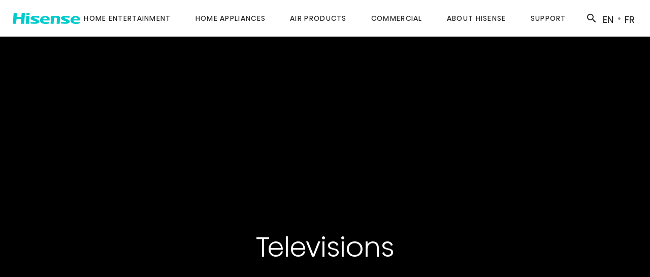

--- FILE ---
content_type: text/html; charset=utf-8
request_url: https://www.hisense-canada.com/en/home-entertainment/view-all
body_size: 24764
content:
<!doctype html>
<html lang="en-CA" data-view="ProductCategoryPage_index" class="theme_dark" data-theme="theme_dark" data-sitekey="HCAN">
<head>
	<base href="https://www.hisense-canada.com/"><!--[if lte IE 6]></base><![endif]-->
	<meta charset="UTF-8"/>
	<title>View All - Hisense Canada</title>
	
		<!-- Google Tag Manager -->
		<script>(function(w,d,s,l,i){w[l]=w[l]||[];w[l].push({'gtm.start':
		new Date().getTime(),event:'gtm.js'});var f=d.getElementsByTagName(s)[0],
		j=d.createElement(s),dl=l!='dataLayer'?'&l='+l:'';j.async=true;j.src=
		'https://www.googletagmanager.com/gtm.js?id='+i+dl;f.parentNode.insertBefore(j,f);
		})(window,document,'script','dataLayer','GTM-W7KKT29L');</script>
		<!-- End Google Tag Manager -->


        <!-- Meta Pixel Code -->
        <script>
        !function(f,b,e,v,n,t,s)
        {if(f.fbq)return;n=f.fbq=function(){n.callMethod?
        n.callMethod.apply(n,arguments):n.queue.push(arguments)};
        if(!f._fbq)f._fbq=n;n.push=n;n.loaded=!0;n.version='2.0';
        n.queue=[];t=b.createElement(e);t.async=!0;
        t.src=v;s=b.getElementsByTagName(e)[0];
        s.parentNode.insertBefore(t,s)}(window, document,'script',
        'https://connect.facebook.net/en_US/fbevents.js');
        fbq('init', '873082704224334');
        fbq('track', 'PageView');
        </script>
        <noscript><img height="1" width="1" style="display:none"
        src=https://www.facebook.com/tr?id=873082704224334&ev=PageView&noscript=1
        /></noscript>
        <!-- End Meta Pixel Code -->

	

	<link rel="canonical" href="https://www.hisense-canada.com/en/home-entertainment/view-all" />
<meta name="generator" content="SilverStripe - https://www.silverstripe.org" />
<meta http-equiv="Content-Type" content="text/html; charset=utf-8" /><meta property="og:site_name" content="Hisense Canada" />
<meta property="og:title" content="View All">
<meta property="og:locale" content="en_CA">
<meta property="og:type" content="website">
<meta property="og:url" content="https://www.hisense-canada.com/en/home-entertainment/view-all">
<meta property="og:image" content="https://www.hisense-canada.com/">


<meta property="og:description" content="">
        
	

	<meta http-equiv="X-UA-Compatible" content="IE=edge">
	<meta name="viewport" content="width=device-width, initial-scale=1.0">
	<meta name="apple-touch-fullscreen" content="yes">
	<meta name="apple-mobile-web-app-capable" content="yes">

    
	<link rel="shortcut icon" href="/resources/themes/default/images/favicon.ico"/>
	<link rel="shortcut icon" href="/resources/themes/default/images/favicon.ico" type="image/vnd.microsoft.icon" />
    <link rel="apple-touch-icon" sizes="180x180" href="/resources/themes/default/images/apple-touch-icon.png">
    <link rel="icon" type="image/png" href="/resources/themes/default/images/favicon-32x32.png" sizes="32x32">
    <link rel="icon" type="image/png" href="/resources/themes/default/images/favicon-16x16.png" sizes="16x16">
    <link rel="mask-icon" href="/resources/themes/default/images/safari-pinned-tab.svg" color="#00a9a6">
    
    

	
		
			<link rel="alternate" hreflang="en-CA" href="https://www.hisense-canada.com/en/home-entertainment/view-all/" />
		
			<link rel="alternate" hreflang="fr-CA" href="https://www.hisense-canada.com/fr/divertissements-a-domicile/toutes-les-televiseurs/" />
		
	



    <link rel="stylesheet" type="text/css" href="https://cloud.typography.com/7954496/7059412/css/fonts.css" />

	<link rel="stylesheet" type="text/css" href="resources/themes/default/thirdparty/daterange/daterangepicker.css" />
	<link rel="stylesheet" href="https://fonts.googleapis.com/icon?family=Material+Icons">
	
	

	
	<link rel="stylesheet" href="https://unpkg.com/aos@next/dist/aos.css" />
	

	

    

    <style>
        footer .ui-menugroup_main .ui-navigation a {
            color: #ffffff !important;
            font-weight: 300 !important;
            font-weight: 400 !important;
            text-transform: none !important;
        }
    </style>

	<script src="https://polyfill.io/v3/polyfill.min.js?features=es2015%2CDocumentFragment.prototype.prepend%2CDocumentFragment.prototype.append%2CDocumentFragment%2Ces5%2Cdefault%2CPromise%2CPromise.prototype.finally%2CString.prototype.includes%2CString.prototype.trim%2CmatchMedia%2C%7Ehtml5-elements%2CCustomEvent%2CArray.isArray%2CArray.prototype.filter%2CArray.prototype.find%2CArray.prototype.includes%2CArray.prototype.forEach%2CArray.prototype.indexOf%2CArray.prototype.keys%2CArray.prototype.map%2cSymbol%2CSymbol.unscopables%2CSymbol.toStringTag%2CSymbol.toPrimitive%2CSymbol.split%2CSymbol.species%2CSymbol.search%2CSymbol.replace%2CSymbol.match%2CSymbol.iterator%2CSymbol.isConcatSpreadable%2CSymbol.hasInstance"></script>
	<script src="https://ajax.googleapis.com/ajax/libs/jquery/3.1.0/jquery.min.js"></script>
	<script>window.jQuery || document.write('<script src="resources/themes/default/thirdparty/jquery/jquery-3.1.0.js">' + '<' + '/script>')</script>
	<script defer src="https://cdnjs.cloudflare.com/ajax/libs/jquery-validate/1.19.0/jquery.validate.min.js"></script>
	

	

	




<script type="text/javascript">
  window.dataLayer = window.dataLayer || [];
</script>






<!-- Global site tag (gtag.js) - Google Analytics -->
<script async src="https://www.googletagmanager.com/gtag/js?id=G-S52XZX89CJ"></script>
<script>
  window.dataLayer = window.dataLayer || [];
  function gtag(){dataLayer.push(arguments);}
  gtag('js', new Date());

  gtag('config', 'G-S52XZX89CJ');
  

  gtag('event', 'conversion_event_page_view', {
    // <event_parameters>
  });
</script>





<script async src="https://apps.bazaarvoice.com/deployments/hisense-ca/main_site/production/en_CA/bv.js"></script>
<!--load Conversion event and parameters-->






<!-- Hotjar Tracking Code for https://www.hisense-canada.com/ -->
<script>
  (function(h,o,t,j,a,r){
  h.hj=h.hj||function(){(h.hj.q=h.hj.q||[]).push(arguments)};
  h._hjSettings={hjid:3814054,hjsv:6};
  a=o.getElementsByTagName('head')[0];
  r=o.createElement('script');r.async=1;
  r.src=t+h._hjSettings.hjid+j+h._hjSettings.hjsv;
  a.appendChild(r);
  })(window,document,'https://static.hotjar.com/c/hotjar-','.js?sv=');
</script>



  <meta name="ps-key" content="6998-659da0480715a3000dcb7a24">
  <meta name="ps-country" content="CA"/>
  <meta name="ps-language" content="en" />
  <meta name="ps-variant" content="noprice" />
  <script src="//cdn.pricespider.com/1/lib/ps-widget.js" async></script>
  <script type="text/javascript" src="//cdn.pricespider.com/1/6998/ps-utid.js" async></script>
  <link rel="stylesheet" type="text/css" href="resources/themes/default/css/price_spider_styles.css" />


<link rel="stylesheet" type="text/css" href="https://assets.hisense-canada.com/resources/themes/default/css/layout.css?m=1744307271" />
<link rel="stylesheet" type="text/css" href="https://assets.hisense-canada.com/resources/themes/default/thirdparty/lightbox/css/lightbox.min.css?m=1639755590" />
<script type="application/javascript" src="https://assets.hisense-canada.com/resources/vendor/silverstripe/admin/client/dist/js/i18n.js?m=1765899540"></script>
<script type="application/javascript" src="https://assets.hisense-canada.com/resources/app/lang/en.js?m=1744395773"></script>
<script type="application/javascript" src="https://assets.hisense-canada.com/assets/_combinedfiles/combined-77b9bcec9a71e6abbcff64565709bdd5.js?m=1765966579" defer="defer"></script>
<script type="application/javascript">//<![CDATA[
/**
 * Define a global `___ttconfig__` object before checking if the `TheoryTank` module is loaded,
 * so that these variables will always exist if there's a race condition.
 */
(function(callback){

    Object.defineProperty(window, '___ttconfig__',{
        value: {
            'base_url'      : "",
            'theme_url'     : "/resources/themes/default",
            'homepage'      : "/home/",
            'locale'        : "en_CA",
            'current_page'  : "/en/home-entertainment/view-all/",
            'current_theme' : "",
            'url_segment'   : "view-all",
            'timestamp'     : "1716311202",
            'TT_DEBUG_MODE' : false,
            'is_logged_in'  : false
        }
    });
    
    var scripts = document.querySelectorAll('script[src*="TheoryTank.js"]');
    if( !!scripts.length && window['TheoryTank'] !== undefined ) {
        callback.call(window);
        return;
    };

    var s = document.createElement('script');
    s.type = 'text/javascript';
    s.src = 'resources/themes/default/javascript/TheoryTank.js';

    if( !!callback && typeof callback === 'function' ) {
        s.onreadystatechange = callback;
        s.onload = callback;
        s.async = false;
        s.defer = true;
        s.onerror = function(){
            console.warn('[ERROR] Unable to load TheoryTank.js');
        };
        document.head.appendChild(s);
    }

})(function(){
    
    Object.defineProperty(TheoryTank, 'Core',{
		value: (function(vars){
            var instance;

			function Core() {
                this.config = vars;
            }

            /**
             * Get a config value.
             * 
             * @param   {string}  key The key referencing a config entry.
             * @returns mixed       The value of the config entry.
             */
			Core.prototype.get = function(key) {
				return ( null != key && key in this.config ) ? this.config[key] : null;
			}

            /**
             * Set a config entry.
             * 
             * @param   {string}  key     The config entry key.
             * @param   {mixed}   value   The value of the config entry.
             * @returns object          Returns a refernece to this config instance.
             */
			Core.prototype.set = function(key, value) {
                this.config[key] = value;
				return this;
            }
            
            if( !instance ) {
                instance = new Core();
            }

			return instance;
		})(window['___ttconfig__'])
    });
        
});
//]]></script>
</head>
<body class="typography heading-new" data-view="ProductCategoryPage_index" >

	




    <!-- Google Tag Manager (noscript) -->
    <noscript><iframe src="https://www.googletagmanager.com/ns.html?id=GTM-W7KKT29L"
    height="0" width="0" style="display:none;visibility:hidden"></iframe></noscript>
    <!-- End Google Tag Manager (noscript) -->





<script src="https://player.vimeo.com/api/player.js"></script>

	
		
			<header class="component ui-header ui-header_collapsed ui-header_theme_light">
	<div class="ui-header__inner">
		<nav aria-label="Main" class="ui-header__headergroup">
			
			<div class="ui-header__title"><a href="/" class="ui-header__titlelink" aria-label="Hisense Canada"><span>Hisense</span></a></div>
			

            <button class="ui-header__searchbutton" aria-label="Search"><span aria-hidden="true" class="md-icon">search</span><span>Search</span></button>            
            
            
            
            
            <ul class="component ui-localswitcher">
                
                    <li class="ui-localswitcher__item"><a href="/en/home-entertainment/view-all/" data-locale="en_CA" aria-label="Switch to EN site" aria-current="EN" tabindex="-1" class="ui-localswitcher__link"><span>EN</span></a></li>
                
                    <li class="ui-localswitcher__item"><a href="/fr/divertissements-a-domicile/toutes-les-televiseurs/" data-locale="fr_CA" aria-label="Switch to FR site"  tabindex="-1" class="ui-localswitcher__link"><span>FR</span></a></li>
                
            </ul>
            

			<button class="ui-header__toggle light" aria-label="Mobile Navigation Toggle">
				<svg version="1.1" xmlns="http://www.w3.org/2000/svg" width="32" height="32" viewBox="0 0 32 32" class="ui-header__toggleicon" aria-hidden="true">
					<path class="bar bar_top" d="M3.969 15.094h24v2h-24v-2z"></path>
					<path class="bar bar_middle" d="M3.969 15.094h24v2h-24v-2z"></path>
					<path class="bar bar_bottom" d="M3.969 15.094h24v2h-24v-2z"></path>
				</svg>
				<span>Mobile Navigation</span>
			</button>
		</nav>

		<div class="component ui-search" data-search="true">
			<div class="ui-search__inner">
				<form id="SOLRSearchForm333" action="/en/search/SOLRSearchForm" method="get" enctype="application/x-www-form-urlencoded" class="slr-search-form ui-search__form" data-autocomplete="1">
    <input type="search" name="terms" class="ui-search__input" aria-label="Search">
    <input type="hidden" name="locale" value="en_CA" class="hidden form-group--no-label" id="SOLRSearchForm333_locale" /><input type="hidden" name="filter" value="Product" class="hidden form-group--no-label" id="SOLRSearchForm333_filter" /><input type="hidden" name="RevertFilterAllowed" value="0" class="hidden form-group--no-label" id="SOLRSearchForm333_RevertFilterAllowed" /><input type="hidden" name="HasSearched" value="0" class="hidden form-group--no-label" id="SOLRSearchForm333_HasSearched" />
    <input type="submit" value="Search" class="ui-search__submit" data-disable-with="Search" aria-label="Search">

</form>

<ul class="component ui-suggestion__list ui-suggestion__list_unstyled" id="SOLRSearchForm333_autocomplete">
</ul>

<div id="SOLRSearchForm333_more" style="color:#000000">
    <a href="">MORE RESULTS</a>
</div>
			</div>
		</div>

		<nav aria-label="Categories" class="component ui-navigation ui-navigation_categories">
            
			<ul class="ui-navigation__list ui-navigation__list_unstyled">
				
				
                                    <li class="ui-navigation__item">
                                        <a href="javscript:void(0);" class="ui-navigation__link ui-navigation__categorylink" data-category="Home Entertainment"><span>Home Entertainment</span></a>
                                    </li>
                                
				
				
                                    <li class="ui-navigation__item">
                                        <a href="javscript:void(0);" class="ui-navigation__link ui-navigation__categorylink" data-category="Home Appliances"><span>Home Appliances</span></a>
                                    </li>
                                
				
				
                                    <li class="ui-navigation__item">
                                        <a href="javscript:void(0);" class="ui-navigation__link ui-navigation__categorylink" data-category="Air Products"><span>Air Products</span></a>
                                    </li>
                                
				
				
                                    <li class="ui-navigation__item">
                                        <a href="javscript:void(0);" class="ui-navigation__link ui-navigation__categorylink" data-category="Commercial"><span>Commercial</span></a>
                                    </li>
                                
				
				
                                    <li class="ui-navigation__item">
                                        <a href="javscript:void(0);" class="ui-navigation__link ui-navigation__categorylink" data-category="About Hisense"><span>About Hisense</span></a>
                                    </li>
                                
				
				
                                    <li class="ui-navigation__item">
                                      <a href="https://www.hisense-canada.com/en/hisense-support-hub" class="ui-navigation__link" data-category="Support"><span>Support</span></a>
                                    </li>
				  
				
			</ul>
            

            

            
                
                
                    <ul class="ui-navigation__list ui-navigation__list_mobile ui-navigation__list_unstyled" data-mobile>
                        
			 
                        <li class="ui-navigation__item ui-navigation__item_mobile ui-navigation__item_parent" data-mobile data-parent data-children="1">
                            <a href="/en/home-entertainment/" class="ui-navigation__link ui-navigation__categorylink s" data-category="Home Entertainment"><span>Home Entertainment</span></a>
                            
                                <ul class="ui-navigation__list ui-navigation__list_unstyled" data-mobile data-subnav>
                                
                                    <li class="ui-navigation__item ui-navigation__item_column" data-mobile data-property>
                                        <div class="menuimage">
                                        
                                            <a href="/en/home-entertainment/televisions/" class="imagelink">
                                                <img src="https://assets.hisense-canada.com/assets/PageMenuImage/134/6ed28bae5e/TV-icon-black__FillMaxWzExNiwxMTZd.png" alt="Menu Image" />
                                            </a>
                                        
                                        </div>
                                        <a href="/en/home-entertainment/televisions/" class="ui-navigation__link ui-navigation__categorylink" data-category="Laster TV">
                                            <span>Televisions</span>
                                            <!-- <span class="md-icon">chevron_right</span> -->
                                        </a>
                                    </li>
                                
                                    <li class="ui-navigation__item ui-navigation__item_column" data-mobile data-property>
                                        <div class="menuimage">
                                        
                                            <a href="/en/home-entertainment/laser-tv/" class="imagelink">
                                                <img src="https://assets.hisense-canada.com/assets/PageMenuImage/138/3d81aac568/laser-tv-icon-black__FillMaxWzExNiwxMTZd.png" alt="Menu Image" />
                                            </a>
                                        
                                        </div>
                                        <a href="/en/home-entertainment/laser-tv/" class="ui-navigation__link ui-navigation__categorylink" data-category="Laster TV">
                                            <span>Laser TV</span>
                                            <!-- <span class="md-icon">chevron_right</span> -->
                                        </a>
                                    </li>
                                
                                    <li class="ui-navigation__item ui-navigation__item_column" data-mobile data-property>
                                        <div class="menuimage">
                                        
                                            <a href="/en/home-entertainment/soundbars/" class="imagelink">
                                                <img src="https://assets.hisense-canada.com/assets/PageMenuImage/142/77bfee924e/soundbar-icon-black__FillMaxWzExNiwxMTZd.png" alt="Menu Image" />
                                            </a>
                                        
                                        </div>
                                        <a href="/en/home-entertainment/soundbars/" class="ui-navigation__link ui-navigation__categorylink" data-category="Laster TV">
                                            <span>Soundbars + Speakers</span>
                                            <!-- <span class="md-icon">chevron_right</span> -->
                                        </a>
                                    </li>
                                
                                    <li class="ui-navigation__item ui-navigation__item_column" data-mobile data-property>
                                        <div class="menuimage">
                                        
                                            <a href="/en/home-entertainment/explore-mini-led-tvs/" class="imagelink">
                                                <img src="https://assets.hisense-canada.com/assets/PageMenuImage/138/94fb40eab2/mini-led-icon-black__FillMaxWzExNiwxMTZd.png" alt="Menu Image" />
                                            </a>
                                        
                                        </div>
                                        <a href="/en/home-entertainment/explore-mini-led-tvs/" class="ui-navigation__link ui-navigation__categorylink" data-category="Laster TV">
                                            <span>Explore Mini-LED tvs</span>
                                            <!-- <span class="md-icon">chevron_right</span> -->
                                        </a>
                                    </li>
                                
                                    <li class="ui-navigation__item ui-navigation__item_column" data-mobile data-property>
                                        <div class="menuimage">
                                        
                                            <a href="/en/home-entertainment/explore-laser-tv/" class="imagelink">
                                                <img src="https://assets.hisense-canada.com/assets/PageMenuImage/138/87cf53c019/laser-tv-icon-black-2__FillMaxWzExNiwxMTZd.png" alt="Menu Image" />
                                            </a>
                                        
                                        </div>
                                        <a href="/en/home-entertainment/explore-laser-tv/" class="ui-navigation__link ui-navigation__categorylink" data-category="Laster TV">
                                            <span>Explore Laser TV</span>
                                            <!-- <span class="md-icon">chevron_right</span> -->
                                        </a>
                                    </li>
                                
                                    <li class="ui-navigation__item ui-navigation__item_column" data-mobile data-property>
                                        <div class="menuimage">
                                        
                                            <a href="/en/home-entertainment/explore-vidaa-os/" class="imagelink">
                                                <img src="https://assets.hisense-canada.com/assets/PageMenuImage/117/1c32049405/vidaa-black__FillMaxWzExNiwxMTZd.png" alt="Menu Image" />
                                            </a>
                                        
                                        </div>
                                        <a href="/en/home-entertainment/explore-vidaa-os/" class="ui-navigation__link ui-navigation__categorylink" data-category="Laster TV">
                                            <span>Explore VIDAA OS</span>
                                            <!-- <span class="md-icon">chevron_right</span> -->
                                        </a>
                                    </li>
                                
                                </ul>
                            
                        </li>
			
                        
			 
                        <li class="ui-navigation__item ui-navigation__item_mobile ui-navigation__item_parent" data-mobile data-parent data-children="1">
                            <a href="/en/home-appliances/" class="ui-navigation__link ui-navigation__categorylink s" data-category="Home Appliances"><span>Home Appliances</span></a>
                            
                                <ul class="ui-navigation__list ui-navigation__list_unstyled" data-mobile data-subnav>
                                
                                    <li class="ui-navigation__item ui-navigation__item_column" data-mobile data-property>
                                        <div class="menuimage">
                                        
                                            <a href="/en/home-appliances/refrigerators/" class="imagelink">
                                                <img src="https://assets.hisense-canada.com/assets/PageMenuImage/151/26c249c7b1/fridges-icon-black__FillMaxWzExNiwxMTZd.png" alt="Menu Image" />
                                            </a>
                                        
                                        </div>
                                        <a href="/en/home-appliances/refrigerators/" class="ui-navigation__link ui-navigation__categorylink" data-category="Laster TV">
                                            <span>Refrigerators</span>
                                            <!-- <span class="md-icon">chevron_right</span> -->
                                        </a>
                                    </li>
                                
                                    <li class="ui-navigation__item ui-navigation__item_column" data-mobile data-property>
                                        <div class="menuimage">
                                        
                                            <a href="/en/home-appliances/freezers/" class="imagelink">
                                                <img src="https://assets.hisense-canada.com/assets/PageMenuImage/156/1a4ac1d931/freezers-icon-black__FillMaxWzExNiwxMTZd.png" alt="Menu Image" />
                                            </a>
                                        
                                        </div>
                                        <a href="/en/home-appliances/freezers/" class="ui-navigation__link ui-navigation__categorylink" data-category="Laster TV">
                                            <span>Freezer</span>
                                            <!-- <span class="md-icon">chevron_right</span> -->
                                        </a>
                                    </li>
                                
                                    <li class="ui-navigation__item ui-navigation__item_column" data-mobile data-property>
                                        <div class="menuimage">
                                        
                                            <a href="/en/home-appliances/all-ranges/" class="imagelink">
                                                <img src="https://assets.hisense-canada.com/assets/PageMenuImage/11/7d3544f521/ranges-icon-black__FillMaxWzExNiwxMTZd.png" alt="Menu Image" />
                                            </a>
                                        
                                        </div>
                                        <a href="/en/home-appliances/all-ranges/" class="ui-navigation__link ui-navigation__categorylink" data-category="Laster TV">
                                            <span>Ranges</span>
                                            <!-- <span class="md-icon">chevron_right</span> -->
                                        </a>
                                    </li>
                                
                                    <li class="ui-navigation__item ui-navigation__item_column" data-mobile data-property>
                                        <div class="menuimage">
                                        
                                            <a href="/en/home-appliances/dishwashers/" class="imagelink">
                                                <img src="https://assets.hisense-canada.com/assets/PageMenuImage/81/842ab8cbfa/dishwasher-icon-black__FillMaxWzExNiwxMTZd.png" alt="Menu Image" />
                                            </a>
                                        
                                        </div>
                                        <a href="/en/home-appliances/dishwashers/" class="ui-navigation__link ui-navigation__categorylink" data-category="Laster TV">
                                            <span>Dishwashers</span>
                                            <!-- <span class="md-icon">chevron_right</span> -->
                                        </a>
                                    </li>
                                
                                    <li class="ui-navigation__item ui-navigation__item_column" data-mobile data-property>
                                        <div class="menuimage">
                                        
                                            <a href="/en/home-appliances/wine-beverage-coolers/" class="imagelink">
                                                <img src="https://assets.hisense-canada.com/assets/PageMenuImage/12/176cd47812/wine-fridges__FillMaxWzExNiwxMTZd.png" alt="Menu Image" />
                                            </a>
                                        
                                        </div>
                                        <a href="/en/home-appliances/wine-beverage-coolers/" class="ui-navigation__link ui-navigation__categorylink" data-category="Laster TV">
                                            <span>Wine + Beverage Coolers</span>
                                            <!-- <span class="md-icon">chevron_right</span> -->
                                        </a>
                                    </li>
                                
                                    <li class="ui-navigation__item ui-navigation__item_column" data-mobile data-property>
                                        <div class="menuimage">
                                        
                                            <a href="/en/home-appliances/laundry/" class="imagelink">
                                                <img src="https://assets.hisense-canada.com/assets/PageMenuImage/250/afa9ab6555/laundry-icon-black__FillMaxWzExNiwxMTZd.png" alt="Menu Image" />
                                            </a>
                                        
                                        </div>
                                        <a href="/en/home-appliances/laundry/" class="ui-navigation__link ui-navigation__categorylink" data-category="Laster TV">
                                            <span>Laundry</span>
                                            <!-- <span class="md-icon">chevron_right</span> -->
                                        </a>
                                    </li>
                                
                                    <li class="ui-navigation__item ui-navigation__item_column" data-mobile data-property>
                                        <div class="menuimage">
                                        
                                            <a href="/en/home-appliances/accessories/" class="imagelink">
                                                <img src="https://assets.hisense-canada.com/assets/PageMenuImage/12/80fedb9876/HX2019F-A_004__FillMaxWzExNiwxMTZd.jpg" alt="Menu Image" />
                                            </a>
                                        
                                        </div>
                                        <a href="/en/home-appliances/accessories/" class="ui-navigation__link ui-navigation__categorylink" data-category="Laster TV">
                                            <span>Accessories</span>
                                            <!-- <span class="md-icon">chevron_right</span> -->
                                        </a>
                                    </li>
                                
                                </ul>
                            
                        </li>
			
                        
			 
                        <li class="ui-navigation__item ui-navigation__item_mobile ui-navigation__item_parent" data-mobile data-parent data-children="1">
                            <a href="/en/air-products/" class="ui-navigation__link ui-navigation__categorylink s" data-category="Air Products"><span>Air Products</span></a>
                            
                                <ul class="ui-navigation__list ui-navigation__list_unstyled" data-mobile data-subnav>
                                
                                    <li class="ui-navigation__item ui-navigation__item_column" data-mobile data-property>
                                        <div class="menuimage">
                                        
                                            <a href="/en/air-products/all-dehumidifiers/" class="imagelink">
                                                <img src="https://assets.hisense-canada.com/assets/PageMenuImage/14/7a16f37a6d/dehum-black-v2__FillMaxWzExNiwxMTZd.png" alt="Menu Image" />
                                            </a>
                                        
                                        </div>
                                        <a href="/en/air-products/all-dehumidifiers/" class="ui-navigation__link ui-navigation__categorylink" data-category="Laster TV">
                                            <span>Dehumidifiers</span>
                                            <!-- <span class="md-icon">chevron_right</span> -->
                                        </a>
                                    </li>
                                
                                    <li class="ui-navigation__item ui-navigation__item_column" data-mobile data-property>
                                        <div class="menuimage">
                                        
                                            <a href="/en/air-products/all-portable-air-conditioners/" class="imagelink">
                                                <img src="https://assets.hisense-canada.com/assets/PageMenuImage/15/ef3e8462f8/PAC-black__FillMaxWzExNiwxMTZd.png" alt="Menu Image" />
                                            </a>
                                        
                                        </div>
                                        <a href="/en/air-products/all-portable-air-conditioners/" class="ui-navigation__link ui-navigation__categorylink" data-category="Laster TV">
                                            <span>Portable ACs</span>
                                            <!-- <span class="md-icon">chevron_right</span> -->
                                        </a>
                                    </li>
                                
                                    <li class="ui-navigation__item ui-navigation__item_column" data-mobile data-property>
                                        <div class="menuimage">
                                        
                                            <a href="/en/air-products/window-air-conditioners/" class="imagelink">
                                                <img src="https://assets.hisense-canada.com/assets/PageMenuImage/122/8c9673f182/WAC-black__FillMaxWzExNiwxMTZd.png" alt="Menu Image" />
                                            </a>
                                        
                                        </div>
                                        <a href="/en/air-products/window-air-conditioners/" class="ui-navigation__link ui-navigation__categorylink" data-category="Laster TV">
                                            <span>Window Air Conditioners</span>
                                            <!-- <span class="md-icon">chevron_right</span> -->
                                        </a>
                                    </li>
                                
                                    <li class="ui-navigation__item ui-navigation__item_column" data-mobile data-property>
                                        <div class="menuimage">
                                        
                                            <a href="/en/commercial/hvac-system/" class="imagelink">
                                                <img src="https://assets.hisense-canada.com/assets/PageMenuImage/227/e06d2370c9/Hvac-icon-black__FillMaxWzExNiwxMTZd.png" alt="Menu Image" />
                                            </a>
                                        
                                        </div>
                                        <a href="/en/commercial/hvac-system/" class="ui-navigation__link ui-navigation__categorylink" data-category="Laster TV">
                                            <span>Mini Splits</span>
                                            <!-- <span class="md-icon">chevron_right</span> -->
                                        </a>
                                    </li>
                                
                                </ul>
                            
                        </li>
			
                        
			 
                        <li class="ui-navigation__item ui-navigation__item_mobile ui-navigation__item_parent" data-mobile data-parent data-children="1">
                            <a href="/en/commercial/" class="ui-navigation__link ui-navigation__categorylink s" data-category="Commercial"><span>Commercial</span></a>
                            
                                <ul class="ui-navigation__list ui-navigation__list_unstyled" data-mobile data-subnav>
                                
                                    <li class="ui-navigation__item ui-navigation__item_column" data-mobile data-property>
                                        <div class="menuimage">
                                        
                                            <a href="/en/commercial/hvac-system/" class="imagelink">
                                                <img src="https://assets.hisense-canada.com/assets/PageMenuImage/227/e06d2370c9/Hvac-icon-black__FillMaxWzExNiwxMTZd.png" alt="Menu Image" />
                                            </a>
                                        
                                        </div>
                                        <a href="/en/commercial/hvac-system/" class="ui-navigation__link ui-navigation__categorylink" data-category="Laster TV">
                                            <span>HVAC System</span>
                                            <!-- <span class="md-icon">chevron_right</span> -->
                                        </a>
                                    </li>
                                
                                    <li class="ui-navigation__item ui-navigation__item_column" data-mobile data-property>
                                        <div class="menuimage">
                                        
                                            <a href="/en/commercial/refrigerators/" class="imagelink">
                                                <img src="https://assets.hisense-canada.com/assets/PageMenuImage/186/5c61ef473f/commercial-black__FillMaxWzExNiwxMTZd.png" alt="Menu Image" />
                                            </a>
                                        
                                        </div>
                                        <a href="/en/commercial/refrigerators/" class="ui-navigation__link ui-navigation__categorylink" data-category="Laster TV">
                                            <span>Refrigerators</span>
                                            <!-- <span class="md-icon">chevron_right</span> -->
                                        </a>
                                    </li>
                                
                                </ul>
                            
                        </li>
			
                        
			 
                        <li class="ui-navigation__item ui-navigation__item_mobile ui-navigation__item_parent" data-mobile data-parent data-children="1">
                            <a href="/en/about-hisense/" class="ui-navigation__link ui-navigation__categorylink s" data-category="About Hisense"><span>About Hisense</span></a>
                            
                                <ul class="ui-navigation__list ui-navigation__list_unstyled" data-mobile data-subnav>
                                
                                    <li class="ui-navigation__item ui-navigation__item_column" data-mobile data-property>
                                        <div class="menuimage">
                                        
                                            <a href="/en/about-hisense/our-company/" class="imagelink">
                                                <img src="https://assets.hisense-canada.com/assets/PageMenuImage/32/217286c32a/about-us-icon-black__FillMaxWzExNiwxMTZd.png" alt="Menu Image" />
                                            </a>
                                        
                                        </div>
                                        <a href="/en/about-hisense/our-company/" class="ui-navigation__link ui-navigation__categorylink" data-category="Laster TV">
                                            <span>Our Company</span>
                                            <!-- <span class="md-icon">chevron_right</span> -->
                                        </a>
                                    </li>
                                
                                    <li class="ui-navigation__item ui-navigation__item_column" data-mobile data-property>
                                        <div class="menuimage">
                                        
                                            <a href="/en/about-hisense/newsroom/" class="imagelink">
                                                <img src="https://assets.hisense-canada.com/assets/PageMenuImage/61/6a8edaaedf/news-icon-black__FillMaxWzExNiwxMTZd.png" alt="Menu Image" />
                                            </a>
                                        
                                        </div>
                                        <a href="/en/about-hisense/newsroom/" class="ui-navigation__link ui-navigation__categorylink" data-category="Laster TV">
                                            <span>Newsroom</span>
                                            <!-- <span class="md-icon">chevron_right</span> -->
                                        </a>
                                    </li>
                                
                                    <li class="ui-navigation__item ui-navigation__item_column" data-mobile data-property>
                                        <div class="menuimage">
                                        
                                            <a href="/en/about-hisense/careers/" class="imagelink">
                                                <img src="https://assets.hisense-canada.com/assets/PageMenuImage/32/25fc4f71dd/career-icon-black__FillMaxWzExNiwxMTZd.png" alt="Menu Image" />
                                            </a>
                                        
                                        </div>
                                        <a href="/en/about-hisense/careers/" class="ui-navigation__link ui-navigation__categorylink" data-category="Laster TV">
                                            <span>Careers</span>
                                            <!-- <span class="md-icon">chevron_right</span> -->
                                        </a>
                                    </li>
                                
                                    <li class="ui-navigation__item ui-navigation__item_column" data-mobile data-property>
                                        <div class="menuimage">
                                        
                                            <a href="/en/about-hisense/authorized-retailers/" class="imagelink">
                                                <img src="https://assets.hisense-canada.com/assets/PageMenuImage/153/2fd0b9cb74/distributor__FillMaxWzExNiwxMTZd.png" alt="Menu Image" />
                                            </a>
                                        
                                        </div>
                                        <a href="/en/about-hisense/authorized-retailers/" class="ui-navigation__link ui-navigation__categorylink" data-category="Laster TV">
                                            <span>Authorized Retailers</span>
                                            <!-- <span class="md-icon">chevron_right</span> -->
                                        </a>
                                    </li>
                                
                                    <li class="ui-navigation__item ui-navigation__item_column" data-mobile data-property>
                                        <div class="menuimage">
                                        
                                            <a href="/en/about-hisense/energy-guides/" class="imagelink">
                                                <img src="https://assets.hisense-canada.com/assets/PageMenuImage/153/96a5785343/energy-guides-v3__FillMaxWzExNiwxMTZd.png" alt="Menu Image" />
                                            </a>
                                        
                                        </div>
                                        <a href="/en/about-hisense/energy-guides/" class="ui-navigation__link ui-navigation__categorylink" data-category="Laster TV">
                                            <span>Energy Guides</span>
                                            <!-- <span class="md-icon">chevron_right</span> -->
                                        </a>
                                    </li>
                                
                                    <li class="ui-navigation__item ui-navigation__item_column" data-mobile data-property>
                                        <div class="menuimage">
                                        
                                            <a href="/en/about-hisense/csr/" class="imagelink">
                                                <img src="https://assets.hisense-canada.com/assets/PageMenuImage/238/11e6c25cb4/crm-icon-black__FillMaxWzExNiwxMTZd.png" alt="Menu Image" />
                                            </a>
                                        
                                        </div>
                                        <a href="/en/about-hisense/csr/" class="ui-navigation__link ui-navigation__categorylink" data-category="Laster TV">
                                            <span>CSR</span>
                                            <!-- <span class="md-icon">chevron_right</span> -->
                                        </a>
                                    </li>
                                
                                </ul>
                            
                        </li>
			
                        
			 
                         <li class="ui-navigation__item ui-navigation__item_mobile ui-navigation__item_parent" data-mobile data-parent data-children="1">
                            <a href="https://www.hisense-canada.com/en/hisense-support-hub" class="ui-navigation__link" data-category="Support"><span>Support</span></a>
                         <li>
                        
                        
                    </ul>
                
            
		</nav>

		<nav aria-label="Main" class="component ui-navigation ui-navigation_main">
			<ul class="ui-navigation__list ui-navigation__list_unstyled">
							
			</ul>
		</nav>

        
		<nav aria-label="Secondary" class="component ui-navigation ui-navigation_secondary">
			<ul class="ui-navigation__list ui-navigation__list_unstyled">
                
			</ul>
		</nav>
        
	</div>
</header>

<nav id="MassiveMenu" aria-label="Category Navigation" class="component ui-massivemenu" data-hovercontent="1" data-hasbanners="0">
	<template id="MassiveMenuBlocks" style="display:none;">
	
        
		<div data-category="Home Entertainment" class="ui-massivemenu__inner">

			

				<div class="ui-massivemenu__infomulti ui-massivemenu_yin">
					
					
	
					
					
						<div class="ui-massivemenu__infomulti_col   ">
							
							<div class="menutitle">
								<div class="menuimage">
									<a href="/en/home-entertainment/televisions/" class="menutitle__link">
										
										<img src="https://assets.hisense-canada.com/assets/PageMenuImage/134/6ed28bae5e/TV-icon-black__FillMaxWzEyOCwxMjhd.png" alt="Menu Image" /><br/>
										
										<span>Televisions</span>
									</a>
								</div>
									
							</div>

							
						</div>
					
					
						<div class="ui-massivemenu__infomulti_col   ">
							
							<div class="menutitle">
								<div class="menuimage">
									<a href="/en/home-entertainment/laser-tv/" class="menutitle__link">
										
										<img src="https://assets.hisense-canada.com/assets/PageMenuImage/138/3d81aac568/laser-tv-icon-black__FillMaxWzEyOCwxMjhd.png" alt="Menu Image" /><br/>
										
										<span>Laser TV</span>
									</a>
								</div>
									
							</div>

							
						</div>
					
					
						<div class="ui-massivemenu__infomulti_col   ">
							
							<div class="menutitle">
								<div class="menuimage">
									<a href="/en/home-entertainment/soundbars/" class="menutitle__link">
										
										<img src="https://assets.hisense-canada.com/assets/PageMenuImage/142/77bfee924e/soundbar-icon-black__FillMaxWzEyOCwxMjhd.png" alt="Menu Image" /><br/>
										
										<span>Soundbars + Speakers</span>
									</a>
								</div>
									
							</div>

							
						</div>
					
					
						<div class="ui-massivemenu__infomulti_col   ">
							
							<div class="menutitle">
								<div class="menuimage">
									<a href="/en/home-entertainment/explore-mini-led-tvs/" class="menutitle__link">
										
										<img src="https://assets.hisense-canada.com/assets/PageMenuImage/138/94fb40eab2/mini-led-icon-black__FillMaxWzEyOCwxMjhd.png" alt="Menu Image" /><br/>
										
										<span>Explore Mini-LED tvs</span>
									</a>
								</div>
									
							</div>

							
						</div>
					
					
						<div class="ui-massivemenu__infomulti_col   ">
							
							<div class="menutitle">
								<div class="menuimage">
									<a href="/en/home-entertainment/explore-laser-tv/" class="menutitle__link">
										
										<img src="https://assets.hisense-canada.com/assets/PageMenuImage/138/87cf53c019/laser-tv-icon-black-2__FillMaxWzEyOCwxMjhd.png" alt="Menu Image" /><br/>
										
										<span>Explore Laser TV</span>
									</a>
								</div>
									
							</div>

							
						</div>
					
					
						<div class="ui-massivemenu__infomulti_col   ">
							
							<div class="menutitle">
								<div class="menuimage">
									<a href="/en/home-entertainment/explore-vidaa-os/" class="menutitle__link">
										
										<img src="https://assets.hisense-canada.com/assets/PageMenuImage/117/1c32049405/vidaa-black__FillMaxWzEyOCwxMjhd.png" alt="Menu Image" /><br/>
										
										<span>Explore VIDAA OS</span>
									</a>
								</div>
									
							</div>

							
						</div>
					
					
				</div>

			

			
		</div>
        
	
        
		<div data-category="Home Appliances" class="ui-massivemenu__inner">

			

				<div class="ui-massivemenu__infomulti ui-massivemenu_yin">
					
					
	
					
					
						<div class="ui-massivemenu__infomulti_col   ">
							
							<div class="menutitle">
								<div class="menuimage">
									<a href="/en/home-appliances/refrigerators/" class="menutitle__link">
										
										<img src="https://assets.hisense-canada.com/assets/PageMenuImage/151/26c249c7b1/fridges-icon-black__FillMaxWzEyOCwxMjhd.png" alt="Menu Image" /><br/>
										
										<span>Refrigerators</span>
									</a>
								</div>
									
							</div>

							
						</div>
					
					
						<div class="ui-massivemenu__infomulti_col   ">
							
							<div class="menutitle">
								<div class="menuimage">
									<a href="/en/home-appliances/freezers/" class="menutitle__link">
										
										<img src="https://assets.hisense-canada.com/assets/PageMenuImage/156/1a4ac1d931/freezers-icon-black__FillMaxWzEyOCwxMjhd.png" alt="Menu Image" /><br/>
										
										<span>Freezer</span>
									</a>
								</div>
									
							</div>

							
						</div>
					
					
						<div class="ui-massivemenu__infomulti_col   ">
							
							<div class="menutitle">
								<div class="menuimage">
									<a href="/en/home-appliances/all-ranges/" class="menutitle__link">
										
										<img src="https://assets.hisense-canada.com/assets/PageMenuImage/11/7d3544f521/ranges-icon-black__FillMaxWzEyOCwxMjhd.png" alt="Menu Image" /><br/>
										
										<span>Ranges</span>
									</a>
								</div>
									
							</div>

							
						</div>
					
					
						<div class="ui-massivemenu__infomulti_col   ">
							
							<div class="menutitle">
								<div class="menuimage">
									<a href="/en/home-appliances/dishwashers/" class="menutitle__link">
										
										<img src="https://assets.hisense-canada.com/assets/PageMenuImage/81/842ab8cbfa/dishwasher-icon-black__FillMaxWzEyOCwxMjhd.png" alt="Menu Image" /><br/>
										
										<span>Dishwashers</span>
									</a>
								</div>
									
							</div>

							
						</div>
					
					
						<div class="ui-massivemenu__infomulti_col   ">
							
							<div class="menutitle">
								<div class="menuimage">
									<a href="/en/home-appliances/wine-beverage-coolers/" class="menutitle__link">
										
										<img src="https://assets.hisense-canada.com/assets/PageMenuImage/12/176cd47812/wine-fridges__FillMaxWzEyOCwxMjhd.png" alt="Menu Image" /><br/>
										
										<span>Wine + Beverage Coolers</span>
									</a>
								</div>
									
							</div>

							
						</div>
					
					
						<div class="ui-massivemenu__infomulti_col   ">
							
							<div class="menutitle">
								<div class="menuimage">
									<a href="/en/home-appliances/laundry/" class="menutitle__link">
										
										<img src="https://assets.hisense-canada.com/assets/PageMenuImage/250/afa9ab6555/laundry-icon-black__FillMaxWzEyOCwxMjhd.png" alt="Menu Image" /><br/>
										
										<span>Laundry</span>
									</a>
								</div>
									
							</div>

							
						</div>
					
					
						<div class="ui-massivemenu__infomulti_col   ">
							
							<div class="menutitle">
								<div class="menuimage">
									<a href="/en/home-appliances/accessories/" class="menutitle__link">
										
										<img src="https://assets.hisense-canada.com/assets/PageMenuImage/12/80fedb9876/HX2019F-A_004__FillMaxWzEyOCwxMjhd.jpg" alt="Menu Image" /><br/>
										
										<span>Accessories</span>
									</a>
								</div>
									
							</div>

							
						</div>
					
					
				</div>

			

			
		</div>
        
	
        
		<div data-category="Air Products" class="ui-massivemenu__inner">

			

				<div class="ui-massivemenu__infomulti ui-massivemenu_yin">
					
					
	
					
					
						<div class="ui-massivemenu__infomulti_col   ">
							
							<div class="menutitle">
								<div class="menuimage">
									<a href="/en/air-products/all-dehumidifiers/" class="menutitle__link">
										
										<img src="https://assets.hisense-canada.com/assets/PageMenuImage/14/7a16f37a6d/dehum-black-v2__FillMaxWzEyOCwxMjhd.png" alt="Menu Image" /><br/>
										
										<span>Dehumidifiers</span>
									</a>
								</div>
									
							</div>

							
						</div>
					
					
						<div class="ui-massivemenu__infomulti_col   ">
							
							<div class="menutitle">
								<div class="menuimage">
									<a href="/en/air-products/all-portable-air-conditioners/" class="menutitle__link">
										
										<img src="https://assets.hisense-canada.com/assets/PageMenuImage/15/ef3e8462f8/PAC-black__FillMaxWzEyOCwxMjhd.png" alt="Menu Image" /><br/>
										
										<span>Portable ACs</span>
									</a>
								</div>
									
							</div>

							
						</div>
					
					
						<div class="ui-massivemenu__infomulti_col   ">
							
							<div class="menutitle">
								<div class="menuimage">
									<a href="/en/air-products/window-air-conditioners/" class="menutitle__link">
										
										<img src="https://assets.hisense-canada.com/assets/PageMenuImage/122/8c9673f182/WAC-black__FillMaxWzEyOCwxMjhd.png" alt="Menu Image" /><br/>
										
										<span>Window Air Conditioners</span>
									</a>
								</div>
									
							</div>

							
						</div>
					
					
						<div class="ui-massivemenu__infomulti_col   ">
							
							<div class="menutitle">
								<div class="menuimage">
									<a href="/en/commercial/hvac-system/" class="menutitle__link">
										
										<img src="https://assets.hisense-canada.com/assets/PageMenuImage/227/e06d2370c9/Hvac-icon-black__FillMaxWzEyOCwxMjhd.png" alt="Menu Image" /><br/>
										
										<span>Mini Splits</span>
									</a>
								</div>
									
							</div>

							
						</div>
					
					
				</div>

			

			
		</div>
        
	
        
		<div data-category="Commercial" class="ui-massivemenu__inner">

			

				<div class="ui-massivemenu__infomulti ui-massivemenu_yin">
					
					
	
					
					
						<div class="ui-massivemenu__infomulti_col   ">
							
							<div class="menutitle">
								<div class="menuimage">
									<a href="/en/commercial/hvac-system/" class="menutitle__link">
										
										<img src="https://assets.hisense-canada.com/assets/PageMenuImage/227/e06d2370c9/Hvac-icon-black__FillMaxWzEyOCwxMjhd.png" alt="Menu Image" /><br/>
										
										<span>HVAC System</span>
									</a>
								</div>
									
							</div>

							
						</div>
					
					
						<div class="ui-massivemenu__infomulti_col   ">
							
							<div class="menutitle">
								<div class="menuimage">
									<a href="/en/commercial/refrigerators/" class="menutitle__link">
										
										<img src="https://assets.hisense-canada.com/assets/PageMenuImage/186/5c61ef473f/commercial-black__FillMaxWzEyOCwxMjhd.png" alt="Menu Image" /><br/>
										
										<span>Refrigerators</span>
									</a>
								</div>
									
							</div>

							
						</div>
					
					
				</div>

			

			
		</div>
        
	
        
		<div data-category="About Hisense" class="ui-massivemenu__inner">

			

				<div class="ui-massivemenu__infomulti ui-massivemenu_yin">
					
					
	
					
					
						<div class="ui-massivemenu__infomulti_col   ">
							
							<div class="menutitle">
								<div class="menuimage">
									<a href="/en/about-hisense/our-company/" class="menutitle__link">
										
										<img src="https://assets.hisense-canada.com/assets/PageMenuImage/32/217286c32a/about-us-icon-black__FillMaxWzEyOCwxMjhd.png" alt="Menu Image" /><br/>
										
										<span>Our Company</span>
									</a>
								</div>
									
							</div>

							
						</div>
					
					
						<div class="ui-massivemenu__infomulti_col   ">
							
							<div class="menutitle">
								<div class="menuimage">
									<a href="/en/about-hisense/newsroom/" class="menutitle__link">
										
										<img src="https://assets.hisense-canada.com/assets/PageMenuImage/61/6a8edaaedf/news-icon-black__FillMaxWzEyOCwxMjhd.png" alt="Menu Image" /><br/>
										
										<span>Newsroom</span>
									</a>
								</div>
									
							</div>

							
						</div>
					
					
						<div class="ui-massivemenu__infomulti_col   ">
							
							<div class="menutitle">
								<div class="menuimage">
									<a href="/en/about-hisense/careers/" class="menutitle__link">
										
										<img src="https://assets.hisense-canada.com/assets/PageMenuImage/32/25fc4f71dd/career-icon-black__FillMaxWzEyOCwxMjhd.png" alt="Menu Image" /><br/>
										
										<span>Careers</span>
									</a>
								</div>
									
							</div>

							
						</div>
					
					
						<div class="ui-massivemenu__infomulti_col   ">
							
							<div class="menutitle">
								<div class="menuimage">
									<a href="/en/about-hisense/authorized-retailers/" class="menutitle__link">
										
										<img src="https://assets.hisense-canada.com/assets/PageMenuImage/153/2fd0b9cb74/distributor__FillMaxWzEyOCwxMjhd.png" alt="Menu Image" /><br/>
										
										<span>Authorized Retailers</span>
									</a>
								</div>
									
							</div>

							
						</div>
					
					
						<div class="ui-massivemenu__infomulti_col   ">
							
							<div class="menutitle">
								<div class="menuimage">
									<a href="/en/about-hisense/energy-guides/" class="menutitle__link">
										
										<img src="https://assets.hisense-canada.com/assets/PageMenuImage/153/96a5785343/energy-guides-v3__FillMaxWzEyOCwxMjhd.png" alt="Menu Image" /><br/>
										
										<span>Energy Guides</span>
									</a>
								</div>
									
							</div>

							
						</div>
					
					
						<div class="ui-massivemenu__infomulti_col   ">
							
							<div class="menutitle">
								<div class="menuimage">
									<a href="/en/about-hisense/csr/" class="menutitle__link">
										
										<img src="https://assets.hisense-canada.com/assets/PageMenuImage/238/11e6c25cb4/crm-icon-black__FillMaxWzEyOCwxMjhd.png" alt="Menu Image" /><br/>
										
										<span>CSR</span>
									</a>
								</div>
									
							</div>

							
						</div>
					
					
				</div>

			

			
		</div>
        
	
        
		<div data-category="Support" class="ui-massivemenu__inner">

			

				<div class="ui-massivemenu__info ui-massivemenu__info_col ui-massivemenu_yin">
					<h3 class="ui-massivemenu__infoheading">Support</h3>
	
					
					<dl class="component ui-infolist ui-infolist_uppercase ui-infolist-col2">
						<dt class="ui-infolist__term"></dt>
						
						<dd class="ui-infolist__definition">
							<a class="ui-infolist__link" href="/en/home-entertainment/">Home Entertainment</a>
						</dd>
						
						<dd class="ui-infolist__definition">
							<a class="ui-infolist__link" href="/en/home-appliances/">Home Appliances</a>
						</dd>
						
						<dd class="ui-infolist__definition">
							<a class="ui-infolist__link" href="/en/air-products/">Air Products</a>
						</dd>
						
						<dd class="ui-infolist__definition">
							<a class="ui-infolist__link" href="/en/commercial/">Commercial</a>
						</dd>
						
						<dd class="ui-infolist__definition">
							<a class="ui-infolist__link" href="/en/about-hisense/">About Hisense</a>
						</dd>
						
						<dd class="ui-infolist__definition">
							<a class="ui-infolist__link" href="/en/support/">Support</a>
						</dd>
						
					</dl>
					
	
					
				</div>				

			

			
		</div>
        
	

	
	<div data-category="" class="ui-massivemenu__inner" style="justify-content: flex-start;">

		<div class="ui-massivemenu__infomulti ui-massivemenu_yin">
			<div class="ui-massivemenu__infoheading-holder">
				<h3></h3>
			</div>

			
			
				<div class="ui-massivemenu__infomulti_col   ">
					
					<ul>
						
							<li><a href="" class="ui-infolist__link "></a></li>
						
					</ul>
				</div>
					
		</div>

		<div class="ui-massivemenu__cards ui-massivemenu__cards_col ui-massivemenu_yout">
			<div class="ui-massivemenu__cardcontainer">

				
				<div class="component ui-card">
					<figure class="ui-card__content">
						<a href="" class="ui-card__media">
							<img src="https://dummyimage.com/640x480/c4c4c4/fff.png&amp;text=Product+Image" alt="MegaMenuProducts" />
						</a>

						<figcaption class="ui-card__description hidden">
							<p>MegaMenuProducts</p>
						</figcaption>
					</figure>
				</div>
				

				

			</div>
		</div>
		
	
	</template>
</nav>

		
	


	<main class="component ui-container contentbuilder" data-view="ProductCategoryPage_index">
		<div class="banner-system">
			
		</div>

		
    
    <section id="Category_Televisions" class="component ui-catalogheader ui-catalogheader-centered" style="background-image:url('https://assets.hisense-canada.com/assets/ProductCategoryFilterPageImages/80b3124d1b/6-Lifestyle-v2__ScaleMaxWidthWzE5MjBd.png');">
    
    <div class="ui-catalogheader__inner">
        <div class="ui-catalogheader__content ui-catalogheader__content_heading ui-catalogheader__content_col">
            <div class="ui-catalogheader__innercontent">
                
                    
                    <h1>Televisions</h1>
                    
                    <p></p>
                
            </div>
        </div>
    </div>
</section>

    <div id="SearchResults" class="category-search-results">
        <div id="SearchResultsInner" class='category-search-results-inner'>

            
            <div class="component ui-facetedsearchcontainer">

                <div class="mobile-facet-toggle">
                    <a onclick="$(this).closest('.category-search-results').find('.ui-facetedsearch').toggleClass('mobile-show');">Filters</a>
                </div>

                <div class="component ui-facetedsearch">
                    <form action="en/home-entertainment/view-all" method="get" class="slr-search-form" style="" id="">
                
                        <input type="hidden" name="terms" class="hidden" id="terms" /><input type="hidden" name="filter" value="PropertyProductSeries" class="hidden" id="filter" /><input type="hidden" name="locale" value="en_CA" class="hidden" id="locale" /><input type="hidden" name="page" value="1" class="hidden" id="page" />

                        <div class="ui-facetedsearch__fieldset">
                            
                                <h4>Screen Sizes</h4>
                                <ul class="facet-list">
                                    
                                        <li>
                                            <label class="" for="facets_prop5_ProductFilterData_facetText_en_CA_60_-_65">
                                                <span class="field-label-holder">
                                                    <input type="checkbox" name="facets[prop5_ProductFilterData_facetText_en_CA][60&quot; - 65&quot;]" value="1" class="checkbox" id="facets_prop5_ProductFilterData_facetText_en_CA_60_-_65" data-count="16" data-value="60&quot; - 65&quot;" />
                                                    <span class="label">60&quot; - 65&quot;</span>
                                                </span>
                                                <span class="count">16</span>
                                            </label>
                                        </li>
                                    
                                        <li>
                                            <label class="" for="facets_prop5_ProductFilterData_facetText_en_CA_85_-_70">
                                                <span class="field-label-holder">
                                                    <input type="checkbox" name="facets[prop5_ProductFilterData_facetText_en_CA][85&quot; - 70&quot;]" value="1" class="checkbox" id="facets_prop5_ProductFilterData_facetText_en_CA_85_-_70" data-count="12" data-value="85&quot; - 70&quot;" />
                                                    <span class="label">85&quot; - 70&quot;</span>
                                                </span>
                                                <span class="count">12</span>
                                            </label>
                                        </li>
                                    
                                        <li>
                                            <label class="" for="facets_prop5_ProductFilterData_facetText_en_CA_32_-_43">
                                                <span class="field-label-holder">
                                                    <input type="checkbox" name="facets[prop5_ProductFilterData_facetText_en_CA][32&quot; - 43&quot;]" value="1" class="checkbox" id="facets_prop5_ProductFilterData_facetText_en_CA_32_-_43" data-count="11" data-value="32&quot; - 43&quot;" />
                                                    <span class="label">32&quot; - 43&quot;</span>
                                                </span>
                                                <span class="count">11</span>
                                            </label>
                                        </li>
                                    
                                        <li>
                                            <label class="" for="facets_prop5_ProductFilterData_facetText_en_CA_50_-_58">
                                                <span class="field-label-holder">
                                                    <input type="checkbox" name="facets[prop5_ProductFilterData_facetText_en_CA][50&quot; - 58&quot;]" value="1" class="checkbox" id="facets_prop5_ProductFilterData_facetText_en_CA_50_-_58" data-count="11" data-value="50&quot; - 58&quot;" />
                                                    <span class="label">50&quot; - 58&quot;</span>
                                                </span>
                                                <span class="count">11</span>
                                            </label>
                                        </li>
                                    
                                        <li>
                                            <label class="" for="facets_prop5_ProductFilterData_facetText_en_CA_50_-_55">
                                                <span class="field-label-holder">
                                                    <input type="checkbox" name="facets[prop5_ProductFilterData_facetText_en_CA][50&quot; - 55&quot;]" value="1" class="checkbox" id="facets_prop5_ProductFilterData_facetText_en_CA_50_-_55" data-count="10" data-value="50&quot; - 55&quot;" />
                                                    <span class="label">50&quot; - 55&quot;</span>
                                                </span>
                                                <span class="count">10</span>
                                            </label>
                                        </li>
                                    
                                        <li>
                                            <label class="" for="facets_prop5_ProductFilterData_facetText_en_CA_100">
                                                <span class="field-label-holder">
                                                    <input type="checkbox" name="facets[prop5_ProductFilterData_facetText_en_CA][100&quot;]" value="1" class="checkbox" id="facets_prop5_ProductFilterData_facetText_en_CA_100" data-count="8" data-value="100&quot;" />
                                                    <span class="label">100&quot;</span>
                                                </span>
                                                <span class="count">8</span>
                                            </label>
                                        </li>
                                    
                                        <li>
                                            <label class="" for="facets_prop5_ProductFilterData_facetText_en_CA_55_-_65">
                                                <span class="field-label-holder">
                                                    <input type="checkbox" name="facets[prop5_ProductFilterData_facetText_en_CA][55&quot; - 65&quot;]" value="1" class="checkbox" id="facets_prop5_ProductFilterData_facetText_en_CA_55_-_65" data-count="4" data-value="55&quot; - 65&quot;" />
                                                    <span class="label">55&quot; - 65&quot;</span>
                                                </span>
                                                <span class="count">4</span>
                                            </label>
                                        </li>
                                    
                                        <li>
                                            <label class="" for="facets_prop5_ProductFilterData_facetText_en_CA_70_-_75">
                                                <span class="field-label-holder">
                                                    <input type="checkbox" name="facets[prop5_ProductFilterData_facetText_en_CA][70&quot; - 75&quot;]" value="1" class="checkbox" id="facets_prop5_ProductFilterData_facetText_en_CA_70_-_75" data-count="4" data-value="70&quot; - 75&quot;" />
                                                    <span class="label">70&quot; - 75&quot;</span>
                                                </span>
                                                <span class="count">4</span>
                                            </label>
                                        </li>
                                    
                                        <li>
                                            <label class="" for="facets_prop5_ProductFilterData_facetText_en_CA_75_-_85">
                                                <span class="field-label-holder">
                                                    <input type="checkbox" name="facets[prop5_ProductFilterData_facetText_en_CA][75&quot; - 85&quot;]" value="1" class="checkbox" id="facets_prop5_ProductFilterData_facetText_en_CA_75_-_85" data-count="4" data-value="75&quot; - 85&quot;" />
                                                    <span class="label">75&quot; - 85&quot;</span>
                                                </span>
                                                <span class="count">4</span>
                                            </label>
                                        </li>
                                    
                                        <li>
                                            <label class="" for="facets_prop5_ProductFilterData_facetText_en_CA_80_-_200">
                                                <span class="field-label-holder">
                                                    <input type="checkbox" name="facets[prop5_ProductFilterData_facetText_en_CA][80”- 200”]" value="1" class="checkbox" id="facets_prop5_ProductFilterData_facetText_en_CA_80_-_200" data-count="3" data-value="80”- 200”" />
                                                    <span class="label">80”- 200”</span>
                                                </span>
                                                <span class="count">3</span>
                                            </label>
                                        </li>
                                    
                                        <li>
                                            <label class="" for="facets_prop5_ProductFilterData_facetText_en_CA_40_-_43">
                                                <span class="field-label-holder">
                                                    <input type="checkbox" name="facets[prop5_ProductFilterData_facetText_en_CA][40&quot; - 43&quot;]" value="1" class="checkbox" id="facets_prop5_ProductFilterData_facetText_en_CA_40_-_43" data-count="2" data-value="40&quot; - 43&quot;" />
                                                    <span class="label">40&quot; - 43&quot;</span>
                                                </span>
                                                <span class="count">2</span>
                                            </label>
                                        </li>
                                    
                                        <li>
                                            <label class="" for="facets_prop5_ProductFilterData_facetText_en_CA_65_-_50">
                                                <span class="field-label-holder">
                                                    <input type="checkbox" name="facets[prop5_ProductFilterData_facetText_en_CA][65&quot; - 50&quot;]" value="1" class="checkbox" id="facets_prop5_ProductFilterData_facetText_en_CA_65_-_50" data-count="2" data-value="65&quot; - 50&quot;" />
                                                    <span class="label">65&quot; - 50&quot;</span>
                                                </span>
                                                <span class="count">2</span>
                                            </label>
                                        </li>
                                    
                                        <li>
                                            <label class="" for="facets_prop5_ProductFilterData_facetText_en_CA_80_-_85">
                                                <span class="field-label-holder">
                                                    <input type="checkbox" name="facets[prop5_ProductFilterData_facetText_en_CA][80&quot; - 85&quot;]" value="1" class="checkbox" id="facets_prop5_ProductFilterData_facetText_en_CA_80_-_85" data-count="2" data-value="80&quot; - 85&quot;" />
                                                    <span class="label">80&quot; - 85&quot;</span>
                                                </span>
                                                <span class="count">2</span>
                                            </label>
                                        </li>
                                    
                                        <li>
                                            <label class="" for="facets_prop5_ProductFilterData_facetText_en_CA_116">
                                                <span class="field-label-holder">
                                                    <input type="checkbox" name="facets[prop5_ProductFilterData_facetText_en_CA][116&quot;]" value="1" class="checkbox" id="facets_prop5_ProductFilterData_facetText_en_CA_116" data-count="1" data-value="116&quot;" />
                                                    <span class="label">116&quot;</span>
                                                </span>
                                                <span class="count">1</span>
                                            </label>
                                        </li>
                                    
                                        <li>
                                            <label class="" for="facets_prop5_ProductFilterData_facetText_en_CA_120">
                                                <span class="field-label-holder">
                                                    <input type="checkbox" name="facets[prop5_ProductFilterData_facetText_en_CA][120&quot;]" value="1" class="checkbox" id="facets_prop5_ProductFilterData_facetText_en_CA_120" data-count="1" data-value="120&quot;" />
                                                    <span class="label">120&quot;</span>
                                                </span>
                                                <span class="count">1</span>
                                            </label>
                                        </li>
                                    
                                        <li>
                                            <label class="" for="facets_prop5_ProductFilterData_facetText_en_CA_165_-_300">
                                                <span class="field-label-holder">
                                                    <input type="checkbox" name="facets[prop5_ProductFilterData_facetText_en_CA][165&quot; - 300&quot;]" value="1" class="checkbox" id="facets_prop5_ProductFilterData_facetText_en_CA_165_-_300" data-count="1" data-value="165&quot; - 300&quot;" />
                                                    <span class="label">165&quot; - 300&quot;</span>
                                                </span>
                                                <span class="count">1</span>
                                            </label>
                                        </li>
                                    
                                        <li>
                                            <label class="" for="facets_prop5_ProductFilterData_facetText_en_CA_50_-_60">
                                                <span class="field-label-holder">
                                                    <input type="checkbox" name="facets[prop5_ProductFilterData_facetText_en_CA][50&quot; - 60&quot;]" value="1" class="checkbox" id="facets_prop5_ProductFilterData_facetText_en_CA_50_-_60" data-count="1" data-value="50&quot; - 60&quot;" />
                                                    <span class="label">50&quot; - 60&quot;</span>
                                                </span>
                                                <span class="count">1</span>
                                            </label>
                                        </li>
                                    
                                        <li>
                                            <label class="" for="facets_prop5_ProductFilterData_facetText_en_CA_55_-_65">
                                                <span class="field-label-holder">
                                                    <input type="checkbox" name="facets[prop5_ProductFilterData_facetText_en_CA][55&quot;- 65&quot;]" value="1" class="checkbox" id="facets_prop5_ProductFilterData_facetText_en_CA_55_-_65" data-count="1" data-value="55&quot;- 65&quot;" />
                                                    <span class="label">55&quot;- 65&quot;</span>
                                                </span>
                                                <span class="count">1</span>
                                            </label>
                                        </li>
                                    
                                        <li>
                                            <label class="" for="facets_prop5_ProductFilterData_facetText_en_CA_55_-65">
                                                <span class="field-label-holder">
                                                    <input type="checkbox" name="facets[prop5_ProductFilterData_facetText_en_CA][55&quot;-65&quot;]" value="1" class="checkbox" id="facets_prop5_ProductFilterData_facetText_en_CA_55_-65" data-count="1" data-value="55&quot;-65&quot;" />
                                                    <span class="label">55&quot;-65&quot;</span>
                                                </span>
                                                <span class="count">1</span>
                                            </label>
                                        </li>
                                    
                                        <li>
                                            <label class="" for="facets_prop5_ProductFilterData_facetText_en_CA_60_-_70">
                                                <span class="field-label-holder">
                                                    <input type="checkbox" name="facets[prop5_ProductFilterData_facetText_en_CA][60&quot; - 70&quot;]" value="1" class="checkbox" id="facets_prop5_ProductFilterData_facetText_en_CA_60_-_70" data-count="1" data-value="60&quot; - 70&quot;" />
                                                    <span class="label">60&quot; - 70&quot;</span>
                                                </span>
                                                <span class="count">1</span>
                                            </label>
                                        </li>
                                    
                                        <li>
                                            <label class="" for="facets_prop5_ProductFilterData_facetText_en_CA_60_-_75">
                                                <span class="field-label-holder">
                                                    <input type="checkbox" name="facets[prop5_ProductFilterData_facetText_en_CA][60&quot; - 75&quot;]" value="1" class="checkbox" id="facets_prop5_ProductFilterData_facetText_en_CA_60_-_75" data-count="1" data-value="60&quot; - 75&quot;" />
                                                    <span class="label">60&quot; - 75&quot;</span>
                                                </span>
                                                <span class="count">1</span>
                                            </label>
                                        </li>
                                    
                                        <li>
                                            <label class="" for="facets_prop5_ProductFilterData_facetText_en_CA_65_-_200">
                                                <span class="field-label-holder">
                                                    <input type="checkbox" name="facets[prop5_ProductFilterData_facetText_en_CA][65&quot; - 200&quot;]" value="1" class="checkbox" id="facets_prop5_ProductFilterData_facetText_en_CA_65_-_200" data-count="1" data-value="65&quot; - 200&quot;" />
                                                    <span class="label">65&quot; - 200&quot;</span>
                                                </span>
                                                <span class="count">1</span>
                                            </label>
                                        </li>
                                    
                                        <li>
                                            <label class="" for="facets_prop5_ProductFilterData_facetText_en_CA_65_-_300">
                                                <span class="field-label-holder">
                                                    <input type="checkbox" name="facets[prop5_ProductFilterData_facetText_en_CA][65&quot; - 300&quot;]" value="1" class="checkbox" id="facets_prop5_ProductFilterData_facetText_en_CA_65_-_300" data-count="1" data-value="65&quot; - 300&quot;" />
                                                    <span class="label">65&quot; - 300&quot;</span>
                                                </span>
                                                <span class="count">1</span>
                                            </label>
                                        </li>
                                    
                                        <li>
                                            <label class="" for="facets_prop5_ProductFilterData_facetText_en_CA_65_-_75">
                                                <span class="field-label-holder">
                                                    <input type="checkbox" name="facets[prop5_ProductFilterData_facetText_en_CA][65&quot; - 75&quot;]" value="1" class="checkbox" id="facets_prop5_ProductFilterData_facetText_en_CA_65_-_75" data-count="1" data-value="65&quot; - 75&quot;" />
                                                    <span class="label">65&quot; - 75&quot;</span>
                                                </span>
                                                <span class="count">1</span>
                                            </label>
                                        </li>
                                    
                                        <li>
                                            <label class="" for="facets_prop5_ProductFilterData_facetText_en_CA_65_-75">
                                                <span class="field-label-holder">
                                                    <input type="checkbox" name="facets[prop5_ProductFilterData_facetText_en_CA][65&quot;-75&quot;]" value="1" class="checkbox" id="facets_prop5_ProductFilterData_facetText_en_CA_65_-75" data-count="1" data-value="65&quot;-75&quot;" />
                                                    <span class="label">65&quot;-75&quot;</span>
                                                </span>
                                                <span class="count">1</span>
                                            </label>
                                        </li>
                                    
                                        <li>
                                            <label class="" for="facets_prop5_ProductFilterData_facetText_en_CA_70_-_60">
                                                <span class="field-label-holder">
                                                    <input type="checkbox" name="facets[prop5_ProductFilterData_facetText_en_CA][70&quot; - 60&quot;]" value="1" class="checkbox" id="facets_prop5_ProductFilterData_facetText_en_CA_70_-_60" data-count="1" data-value="70&quot; - 60&quot;" />
                                                    <span class="label">70&quot; - 60&quot;</span>
                                                </span>
                                                <span class="count">1</span>
                                            </label>
                                        </li>
                                    
                                        <li>
                                            <label class="" for="facets_prop5_ProductFilterData_facetText_en_CA_70_-_85">
                                                <span class="field-label-holder">
                                                    <input type="checkbox" name="facets[prop5_ProductFilterData_facetText_en_CA][70&quot; - 85&quot;]" value="1" class="checkbox" id="facets_prop5_ProductFilterData_facetText_en_CA_70_-_85" data-count="1" data-value="70&quot; - 85&quot;" />
                                                    <span class="label">70&quot; - 85&quot;</span>
                                                </span>
                                                <span class="count">1</span>
                                            </label>
                                        </li>
                                    
                                        <li>
                                            <label class="" for="facets_prop5_ProductFilterData_facetText_en_CA_75_-_60">
                                                <span class="field-label-holder">
                                                    <input type="checkbox" name="facets[prop5_ProductFilterData_facetText_en_CA][75&quot; - 60&quot;]" value="1" class="checkbox" id="facets_prop5_ProductFilterData_facetText_en_CA_75_-_60" data-count="1" data-value="75&quot; - 60&quot;" />
                                                    <span class="label">75&quot; - 60&quot;</span>
                                                </span>
                                                <span class="count">1</span>
                                            </label>
                                        </li>
                                    
                                        <li>
                                            <label class="" for="facets_prop5_ProductFilterData_facetText_en_CA_75_-85">
                                                <span class="field-label-holder">
                                                    <input type="checkbox" name="facets[prop5_ProductFilterData_facetText_en_CA][75&quot;-85&quot;]" value="1" class="checkbox" id="facets_prop5_ProductFilterData_facetText_en_CA_75_-85" data-count="1" data-value="75&quot;-85&quot;" />
                                                    <span class="label">75&quot;-85&quot;</span>
                                                </span>
                                                <span class="count">1</span>
                                            </label>
                                        </li>
                                    
                                        <li>
                                            <label class="" for="facets_prop5_ProductFilterData_facetText_en_CA_85_-_100">
                                                <span class="field-label-holder">
                                                    <input type="checkbox" name="facets[prop5_ProductFilterData_facetText_en_CA][85&quot; - 100&quot;]" value="1" class="checkbox" id="facets_prop5_ProductFilterData_facetText_en_CA_85_-_100" data-count="1" data-value="85&quot; - 100&quot;" />
                                                    <span class="label">85&quot; - 100&quot;</span>
                                                </span>
                                                <span class="count">1</span>
                                            </label>
                                        </li>
                                    
                                        <li>
                                            <label class="" for="facets_prop5_ProductFilterData_facetText_en_CA_98">
                                                <span class="field-label-holder">
                                                    <input type="checkbox" name="facets[prop5_ProductFilterData_facetText_en_CA][98&quot;]" value="1" class="checkbox" id="facets_prop5_ProductFilterData_facetText_en_CA_98" data-count="1" data-value="98&quot;" />
                                                    <span class="label">98&quot;</span>
                                                </span>
                                                <span class="count">1</span>
                                            </label>
                                        </li>
                                    
                                </ul>
                            
                                <h4>Technology</h4>
                                <ul class="facet-list">
                                    
                                        <li>
                                            <label class="" for="facets_prop79_ProductFilterData_facetText_en_CA_Mini-LED_4K_ULED">
                                                <span class="field-label-holder">
                                                    <input type="checkbox" name="facets[prop79_ProductFilterData_facetText_en_CA][Mini-LED 4K ULED]" value="1" class="checkbox" id="facets_prop79_ProductFilterData_facetText_en_CA_Mini-LED_4K_ULED" data-count="11" data-value="Mini-LED 4K ULED" />
                                                    <span class="label">Mini-LED 4K ULED</span>
                                                </span>
                                                <span class="count">11</span>
                                            </label>
                                        </li>
                                    
                                        <li>
                                            <label class="" for="facets_prop79_ProductFilterData_facetText_en_CA_QLED_-_Quantum_Dot">
                                                <span class="field-label-holder">
                                                    <input type="checkbox" name="facets[prop79_ProductFilterData_facetText_en_CA][QLED - Quantum Dot]" value="1" class="checkbox" id="facets_prop79_ProductFilterData_facetText_en_CA_QLED_-_Quantum_Dot" data-count="8" data-value="QLED - Quantum Dot" />
                                                    <span class="label">QLED - Quantum Dot</span>
                                                </span>
                                                <span class="count">8</span>
                                            </label>
                                        </li>
                                    
                                        <li>
                                            <label class="" for="facets_prop79_ProductFilterData_facetText_en_CA_Laser_TV">
                                                <span class="field-label-holder">
                                                    <input type="checkbox" name="facets[prop79_ProductFilterData_facetText_en_CA][Laser TV]" value="1" class="checkbox" id="facets_prop79_ProductFilterData_facetText_en_CA_Laser_TV" data-count="7" data-value="Laser TV" />
                                                    <span class="label">Laser TV</span>
                                                </span>
                                                <span class="count">7</span>
                                            </label>
                                        </li>
                                    
                                        <li>
                                            <label class="" for="facets_prop79_ProductFilterData_facetText_en_CA_4k_Ultra_HD">
                                                <span class="field-label-holder">
                                                    <input type="checkbox" name="facets[prop79_ProductFilterData_facetText_en_CA][4k Ultra HD]" value="1" class="checkbox" id="facets_prop79_ProductFilterData_facetText_en_CA_4k_Ultra_HD" data-count="6" data-value="4k Ultra HD" />
                                                    <span class="label">4k Ultra HD</span>
                                                </span>
                                                <span class="count">6</span>
                                            </label>
                                        </li>
                                    
                                        <li>
                                            <label class="" for="facets_prop79_ProductFilterData_facetText_en_CA_4K_UHD">
                                                <span class="field-label-holder">
                                                    <input type="checkbox" name="facets[prop79_ProductFilterData_facetText_en_CA][4K UHD]" value="1" class="checkbox" id="facets_prop79_ProductFilterData_facetText_en_CA_4K_UHD" data-count="3" data-value="4K UHD" />
                                                    <span class="label">4K UHD</span>
                                                </span>
                                                <span class="count">3</span>
                                            </label>
                                        </li>
                                    
                                        <li>
                                            <label class="" for="facets_prop79_ProductFilterData_facetText_en_CA_Full_HD_HD">
                                                <span class="field-label-holder">
                                                    <input type="checkbox" name="facets[prop79_ProductFilterData_facetText_en_CA][Full HD &amp; HD]" value="1" class="checkbox" id="facets_prop79_ProductFilterData_facetText_en_CA_Full_HD_HD" data-count="3" data-value="Full HD &amp; HD" />
                                                    <span class="label">Full HD &amp; HD</span>
                                                </span>
                                                <span class="count">3</span>
                                            </label>
                                        </li>
                                    
                                        <li>
                                            <label class="" for="facets_prop79_ProductFilterData_facetText_en_CA_Full_HD">
                                                <span class="field-label-holder">
                                                    <input type="checkbox" name="facets[prop79_ProductFilterData_facetText_en_CA][Full HD]" value="1" class="checkbox" id="facets_prop79_ProductFilterData_facetText_en_CA_Full_HD" data-count="1" data-value="Full HD" />
                                                    <span class="label">Full HD</span>
                                                </span>
                                                <span class="count">1</span>
                                            </label>
                                        </li>
                                    
                                        <li>
                                            <label class="" for="facets_prop79_ProductFilterData_facetText_en_CA_RGB_Mini-LED">
                                                <span class="field-label-holder">
                                                    <input type="checkbox" name="facets[prop79_ProductFilterData_facetText_en_CA][RGB Mini-LED]" value="1" class="checkbox" id="facets_prop79_ProductFilterData_facetText_en_CA_RGB_Mini-LED" data-count="1" data-value="RGB Mini-LED" />
                                                    <span class="label">RGB Mini-LED</span>
                                                </span>
                                                <span class="count">1</span>
                                            </label>
                                        </li>
                                    
                                </ul>
                            
                                <h4>Smart Feature</h4>
                                <ul class="facet-list">
                                    
                                        <li>
                                            <label class="" for="facets_prop78_ProductFilterData_facetText_en_CA_Google_TV">
                                                <span class="field-label-holder">
                                                    <input type="checkbox" name="facets[prop78_ProductFilterData_facetText_en_CA][Google TV]" value="1" class="checkbox" id="facets_prop78_ProductFilterData_facetText_en_CA_Google_TV" data-count="17" data-value="Google TV" />
                                                    <span class="label">Google TV</span>
                                                </span>
                                                <span class="count">17</span>
                                            </label>
                                        </li>
                                    
                                        <li>
                                            <label class="" for="facets_prop78_ProductFilterData_facetText_en_CA_Android_TV">
                                                <span class="field-label-holder">
                                                    <input type="checkbox" name="facets[prop78_ProductFilterData_facetText_en_CA][Android TV]" value="1" class="checkbox" id="facets_prop78_ProductFilterData_facetText_en_CA_Android_TV" data-count="5" data-value="Android TV" />
                                                    <span class="label">Android TV</span>
                                                </span>
                                                <span class="count">5</span>
                                            </label>
                                        </li>
                                    
                                        <li>
                                            <label class="" for="facets_prop78_ProductFilterData_facetText_en_CA_Fire_TV">
                                                <span class="field-label-holder">
                                                    <input type="checkbox" name="facets[prop78_ProductFilterData_facetText_en_CA][Fire TV]" value="1" class="checkbox" id="facets_prop78_ProductFilterData_facetText_en_CA_Fire_TV" data-count="4" data-value="Fire TV" />
                                                    <span class="label">Fire TV</span>
                                                </span>
                                                <span class="count">4</span>
                                            </label>
                                        </li>
                                    
                                        <li>
                                            <label class="" for="facets_prop78_ProductFilterData_facetText_en_CA_VIDAA_U">
                                                <span class="field-label-holder">
                                                    <input type="checkbox" name="facets[prop78_ProductFilterData_facetText_en_CA][VIDAA U]" value="1" class="checkbox" id="facets_prop78_ProductFilterData_facetText_en_CA_VIDAA_U" data-count="4" data-value="VIDAA U" />
                                                    <span class="label">VIDAA U</span>
                                                </span>
                                                <span class="count">4</span>
                                            </label>
                                        </li>
                                    
                                        <li>
                                            <label class="" for="facets_prop78_ProductFilterData_facetText_en_CA_Google_TV_Google_Certified">
                                                <span class="field-label-holder">
                                                    <input type="checkbox" name="facets[prop78_ProductFilterData_facetText_en_CA][Google TV (Google Certified)]" value="1" class="checkbox" id="facets_prop78_ProductFilterData_facetText_en_CA_Google_TV_Google_Certified" data-count="1" data-value="Google TV (Google Certified)" />
                                                    <span class="label">Google TV (Google Certified)</span>
                                                </span>
                                                <span class="count">1</span>
                                            </label>
                                        </li>
                                    
                                        <li>
                                            <label class="" for="facets_prop78_ProductFilterData_facetText_en_CA_ROKU_TV">
                                                <span class="field-label-holder">
                                                    <input type="checkbox" name="facets[prop78_ProductFilterData_facetText_en_CA][ROKU TV]" value="1" class="checkbox" id="facets_prop78_ProductFilterData_facetText_en_CA_ROKU_TV" data-count="1" data-value="ROKU TV" />
                                                    <span class="label">ROKU TV</span>
                                                </span>
                                                <span class="count">1</span>
                                            </label>
                                        </li>
                                    
                                        <li>
                                            <label class="" for="facets_prop78_ProductFilterData_facetText_en_CA_Roku_TV">
                                                <span class="field-label-holder">
                                                    <input type="checkbox" name="facets[prop78_ProductFilterData_facetText_en_CA][Roku TV]" value="1" class="checkbox" id="facets_prop78_ProductFilterData_facetText_en_CA_Roku_TV" data-count="1" data-value="Roku TV" />
                                                    <span class="label">Roku TV</span>
                                                </span>
                                                <span class="count">1</span>
                                            </label>
                                        </li>
                                    
                                        <li>
                                            <label class="" for="facets_prop78_ProductFilterData_facetText_en_CA_Smart_TV">
                                                <span class="field-label-holder">
                                                    <input type="checkbox" name="facets[prop78_ProductFilterData_facetText_en_CA][Smart TV]" value="1" class="checkbox" id="facets_prop78_ProductFilterData_facetText_en_CA_Smart_TV" data-count="1" data-value="Smart TV" />
                                                    <span class="label">Smart TV</span>
                                                </span>
                                                <span class="count">1</span>
                                            </label>
                                        </li>
                                    
                                        <li>
                                            <label class="" for="facets_prop78_ProductFilterData_facetText_en_CA_VIDAA">
                                                <span class="field-label-holder">
                                                    <input type="checkbox" name="facets[prop78_ProductFilterData_facetText_en_CA][VIDAA ]" value="1" class="checkbox" id="facets_prop78_ProductFilterData_facetText_en_CA_VIDAA" data-count="1" data-value="VIDAA " />
                                                    <span class="label">VIDAA </span>
                                                </span>
                                                <span class="count">1</span>
                                            </label>
                                        </li>
                                    
                                        <li>
                                            <label class="" for="facets_prop78_ProductFilterData_facetText_en_CA_VIDAA_OS">
                                                <span class="field-label-holder">
                                                    <input type="checkbox" name="facets[prop78_ProductFilterData_facetText_en_CA][VIDAA OS]" value="1" class="checkbox" id="facets_prop78_ProductFilterData_facetText_en_CA_VIDAA_OS" data-count="1" data-value="VIDAA OS" />
                                                    <span class="label">VIDAA OS</span>
                                                </span>
                                                <span class="count">1</span>
                                            </label>
                                        </li>
                                    
                                        <li>
                                            <label class="" for="facets_prop78_ProductFilterData_facetText_en_CA_Vidaa_TV">
                                                <span class="field-label-holder">
                                                    <input type="checkbox" name="facets[prop78_ProductFilterData_facetText_en_CA][Vidaa TV]" value="1" class="checkbox" id="facets_prop78_ProductFilterData_facetText_en_CA_Vidaa_TV" data-count="1" data-value="Vidaa TV" />
                                                    <span class="label">Vidaa TV</span>
                                                </span>
                                                <span class="count">1</span>
                                            </label>
                                        </li>
                                    
                                </ul>
                            
                                <h4>Type of TV</h4>
                                <ul class="facet-list">
                                    
                                        <li>
                                            <label class="" for="facets_prop702_ProductFilterData_facetText_en_CA_4K">
                                                <span class="field-label-holder">
                                                    <input type="checkbox" name="facets[prop702_ProductFilterData_facetText_en_CA][4K]" value="1" class="checkbox" id="facets_prop702_ProductFilterData_facetText_en_CA_4K" data-count="28" data-value="4K" />
                                                    <span class="label">4K</span>
                                                </span>
                                                <span class="count">28</span>
                                            </label>
                                        </li>
                                    
                                        <li>
                                            <label class="" for="facets_prop702_ProductFilterData_facetText_en_CA_Laser_TV">
                                                <span class="field-label-holder">
                                                    <input type="checkbox" name="facets[prop702_ProductFilterData_facetText_en_CA][Laser TV]" value="1" class="checkbox" id="facets_prop702_ProductFilterData_facetText_en_CA_Laser_TV" data-count="7" data-value="Laser TV" />
                                                    <span class="label">Laser TV</span>
                                                </span>
                                                <span class="count">7</span>
                                            </label>
                                        </li>
                                    
                                        <li>
                                            <label class="" for="facets_prop702_ProductFilterData_facetText_en_CA_QLED_-_Quantum_Dot">
                                                <span class="field-label-holder">
                                                    <input type="checkbox" name="facets[prop702_ProductFilterData_facetText_en_CA][QLED - Quantum Dot]" value="1" class="checkbox" id="facets_prop702_ProductFilterData_facetText_en_CA_QLED_-_Quantum_Dot" data-count="2" data-value="QLED - Quantum Dot" />
                                                    <span class="label">QLED - Quantum Dot</span>
                                                </span>
                                                <span class="count">2</span>
                                            </label>
                                        </li>
                                    
                                </ul>
                            

                            <div class="clear-fields">
                                <a>Clear all Filters</a>
                            </div>

                        </div>

                    </form>
                </div>
            </div>
            

            <section id="ProductCategoryCatalog" class="component ui-catalogcontainer" aria-live="assertive" aria-atomic="true">

                
                    <div class="total-results">
                        Total Results: 39
                        <a onclick="$('.clear-fields a').click();">View All</a>
                    </div>
                

                <div class="ui-catalogcontainer__inner">

                    

                        
                            <div data-id="FinishSeries_88" class="component ui-productcard ui-productcard--propertyseries ui-productcard-sm-2 ui-productcard_bordered ui-productcard_light  ui-productcard_televisions">

    <div class="ui-productcard__content">

        <div class="productdetails__featuretext">
            <span class="is-new">NEW</span>
        </div>

        <div class="ui-productcard__media-content">
            
            <a href="/en/home-entertainment/view-all/L9Q_hisense-l9q-ultra-short-throw-4k-projector-80-200" class="ui-productcard__media">
            
                <img src="https://assets.hisense-canada.com/assets/GalleryImages/Product/607/fe3e68d2a3/L9Q_1__ScaleMaxWidthWzY0MF0.jpg" alt="" />
            
            </a>
            

        </div>

        <div class="ui-productcard__details">
            <div class="productdetails__modelno">L9 Series</div>
            <div class="productdetails__description">Ultra-short Throw 4K Projector</div>

            
                <!-- Rating summary goes above the fold near product name or image -->
                <div data-bv-show="rating_summary" data-bv-product-id="L9Q" style="text-align: center !important;margin-bottom:15px;"></div>
            
            
            
            <div class="ui-productcard__finishes">
                
                    <a href="javascript:void(0);" rel='nofollow' class="finish-swatch property-swatch active" data-product="{&quot;PropertyText&quot;:&quot;L9Q&quot;,&quot;ProductID&quot;:607,&quot;ProductName&quot;:&quot;L9 Series&quot;,&quot;ProductNo&quot;:&quot;L9Q&quot;,&quot;ProductLink&quot;:&quot;\/en\/home-entertainment\/view-all\/L9Q_hisense-l9q-ultra-short-throw-4k-projector-80-200&quot;,&quot;WhereToBuy&quot;:true,&quot;ProductImageLink&quot;:&quot;https:\/\/assets.hisense-canada.com\/assets\/GalleryImages\/Product\/607\/fe3e68d2a3\/L9Q_1__ScaleMaxWidthWzY0MF0.jpg&quot;,&quot;CompareCartID&quot;:&quot;Product:607&quot;}" >
                        L9Q
                    </a>
                
            </div>

            
            <div class="productdetails__features">                
                <div class="feature-container">
                
                </div>
                <div class="feature-text-container">
                
                </div>
            </div>
            

            <div class="productdetails__actions">

                <a href="/en/home-entertainment/view-all/L9Q_hisense-l9q-ultra-short-throw-4k-projector-80-200" class="viewproduct">
                    View Product
                </a>
                
                    
                        <div class="ps-widget page-view-all" ps-sku="L9Q"></div>
                    
                

                <a href="/en/home-entertainment/view-all/addToCompare" class="ui-catalogheader__cta addtocompare-action" data-itemid="Product:607" data-opendrawer="#compare-drawer">
    Add To Compare
</a>


            </div>
        </div>
    </div>
</div>

                        
                            <div data-id="FinishSeries_89" class="component ui-productcard ui-productcard--propertyseries ui-productcard-sm-2 ui-productcard_bordered ui-productcard_light  ui-productcard_televisions">

    <div class="ui-productcard__content">

        <div class="productdetails__featuretext">
            <span class="is-new">NEW</span>
        </div>

        <div class="ui-productcard__media-content">
            
            <a href="/en/home-entertainment/view-all/PT1_hisense-pt1-ultra-short-throw-4k-projector-80-150" class="ui-productcard__media">
            
                <img src="https://assets.hisense-canada.com/assets/GalleryImages/Product/609/1e689f4b21/PT1-front-B__ScaleMaxWidthWzY0MF0.jpg" alt="" />
            
            </a>
            

        </div>

        <div class="ui-productcard__details">
            <div class="productdetails__modelno">PT Series</div>
            <div class="productdetails__description">Ultra-short Throw 4K Projector, 80&quot;-150&quot;</div>

            
                <!-- Rating summary goes above the fold near product name or image -->
                <div data-bv-show="rating_summary" data-bv-product-id="PT1" style="text-align: center !important;margin-bottom:15px;"></div>
            
            
            
            <div class="ui-productcard__finishes">
                
                    <a href="javascript:void(0);" rel='nofollow' class="finish-swatch property-swatch active" data-product="{&quot;PropertyText&quot;:&quot;PT1&quot;,&quot;ProductID&quot;:609,&quot;ProductName&quot;:&quot;PT Series&quot;,&quot;ProductNo&quot;:&quot;PT1&quot;,&quot;ProductLink&quot;:&quot;\/en\/home-entertainment\/view-all\/PT1_hisense-pt1-ultra-short-throw-4k-projector-80-150&quot;,&quot;WhereToBuy&quot;:true,&quot;ProductImageLink&quot;:&quot;https:\/\/assets.hisense-canada.com\/assets\/GalleryImages\/Product\/609\/1e689f4b21\/PT1-front-B__ScaleMaxWidthWzY0MF0.jpg&quot;,&quot;CompareCartID&quot;:&quot;Product:609&quot;}" >
                        PT1
                    </a>
                
            </div>

            
            <div class="productdetails__features">                
                <div class="feature-container">
                
                    <a href="javascript:void(0);" rel='nofollow' class="feature-icon" data-text="LPU Digital Laser Engine" data-key="145">
                        <img src="https://assets.hisense-canada.com/assets/Product/IconFeatures/2890efb76b/LPU__FitMaxWzE1MCwxNTBd.png" title="LPU Digital Laser Engine" alt="LPU Digital Laser Engine" />
                        <span class="feature-border"></span>
                    </a>
                    
                    <a href="javascript:void(0);" rel='nofollow' class="feature-icon" data-text="Ultra Short Throw Technology" data-key="153">
                        <img src="https://assets.hisense-canada.com/assets/Product/IconFeatures/334393fa0f/ultra-short__FitMaxWzE1MCwxNTBd.png" title="Ultra Short Throw Technology" alt="Ultra Short Throw Technology" />
                        <span class="feature-border"></span>
                    </a>
                    
                    <a href="javascript:void(0);" rel='nofollow' class="feature-icon" data-text="2500 ANSI Lumens Brightness" data-key="154">
                        <img src="https://assets.hisense-canada.com/assets/Product/IconFeatures/7597d28681/2500nlumens__FitMaxWzE1MCwxNTBd.png" title="2500 ANSI Lumens Brightness" alt="2500 ANSI Lumens Brightness" />
                        <span class="feature-border"></span>
                    </a>
                    
                </div>
                <div class="feature-text-container">
                
                    <span class="feature-text text_145">LPU Digital Laser Engine</span>
                
                    <span class="feature-text text_153">Ultra Short Throw Technology</span>
                
                    <span class="feature-text text_154">2500 ANSI Lumens Brightness</span>
                
                </div>
            </div>
            

            <div class="productdetails__actions">

                <a href="/en/home-entertainment/view-all/PT1_hisense-pt1-ultra-short-throw-4k-projector-80-150" class="viewproduct">
                    View Product
                </a>
                
                    
                        <div class="ps-widget page-view-all" ps-sku="PT1"></div>
                    
                

                <a href="/en/home-entertainment/view-all/addToCompare" class="ui-catalogheader__cta addtocompare-action" data-itemid="Product:609" data-opendrawer="#compare-drawer">
    Add To Compare
</a>


            </div>
        </div>
    </div>
</div>

                        
                            <div data-id="FinishSeries_76" class="component ui-productcard ui-productcard--propertyseries ui-productcard-sm-2 ui-productcard_bordered ui-productcard_light  ui-productcard_televisions">

    <div class="ui-productcard__content">

        <div class="productdetails__featuretext">
            
        </div>

        <div class="ui-productcard__media-content">
            
            <a href="/en/home-entertainment/view-all/PX3-PRO_2024-px3-pro-80-150-trichroma-4k-laser-cinema" class="ui-productcard__media">
            
                <img src="https://assets.hisense-canada.com/assets/GalleryImages/Product/517/79ae6c09bd/PX3-PRO-1-v2__ScaleMaxWidthWzY0MF0.png" alt="" />
            
            </a>
            

        </div>

        <div class="ui-productcard__details">
            <div class="productdetails__modelno">PX-PRO Series</div>
            <div class="productdetails__description">Trichroma 4K Laser Cinema</div>

            
                <!-- Rating summary goes above the fold near product name or image -->
                <div data-bv-show="rating_summary" data-bv-product-id="PX3-PRO" style="text-align: center !important;margin-bottom:15px;"></div>
            
            
            
            <div class="ui-productcard__finishes">
                
                    <a href="javascript:void(0);" rel='nofollow' class="finish-swatch property-swatch active" data-product="{&quot;PropertyText&quot;:&quot;PX3-PRO&quot;,&quot;ProductID&quot;:517,&quot;ProductName&quot;:&quot;PX-PRO Series&quot;,&quot;ProductNo&quot;:&quot;PX3-PRO&quot;,&quot;ProductLink&quot;:&quot;\/en\/home-entertainment\/view-all\/PX3-PRO_2024-px3-pro-80-150-trichroma-4k-laser-cinema&quot;,&quot;WhereToBuy&quot;:true,&quot;ProductImageLink&quot;:&quot;https:\/\/assets.hisense-canada.com\/assets\/GalleryImages\/Product\/517\/79ae6c09bd\/PX3-PRO-1-v2__ScaleMaxWidthWzY0MF0.png&quot;,&quot;CompareCartID&quot;:&quot;Product:517&quot;}" >
                        PX3-PRO
                    </a>
                
                    <a href="javascript:void(0);" rel='nofollow' class="finish-swatch property-swatch " data-product="{&quot;PropertyText&quot;:&quot;PX2-PRO&quot;,&quot;ProductID&quot;:424,&quot;ProductName&quot;:&quot;PX-PRO Series&quot;,&quot;ProductNo&quot;:&quot;PX2-PRO&quot;,&quot;ProductLink&quot;:&quot;\/en\/home-entertainment\/view-all\/PX2-PRO_2023-px2-pro-90-130-trichroma-4k-laser-cinema&quot;,&quot;WhereToBuy&quot;:true,&quot;ProductImageLink&quot;:&quot;https:\/\/assets.hisense-canada.com\/assets\/GalleryImages\/Product\/424\/6234e09edd\/888143016214__ScaleMaxWidthWzY0MF0.png&quot;,&quot;CompareCartID&quot;:&quot;Product:424&quot;}" >
                        PX2-PRO
                    </a>
                
                    <a href="javascript:void(0);" rel='nofollow' class="finish-swatch property-swatch " data-product="{&quot;PropertyText&quot;:&quot;PX1-PRO&quot;,&quot;ProductID&quot;:269,&quot;ProductName&quot;:&quot;PX-PRO Series&quot;,&quot;ProductNo&quot;:&quot;PX1-PRO&quot;,&quot;ProductLink&quot;:&quot;\/en\/home-entertainment\/view-all\/PX1-PRO_2022-px1-pro-90-130-trichroma-laser-tv&quot;,&quot;WhereToBuy&quot;:true,&quot;ProductImageLink&quot;:&quot;https:\/\/assets.hisense-canada.com\/assets\/GalleryImages\/Product\/269\/e0ef60707d\/PX1-Pro-2000x-300dpi-135__ScaleMaxWidthWzY0MF0.png&quot;,&quot;CompareCartID&quot;:&quot;Product:269&quot;}" >
                        PX1-PRO
                    </a>
                
            </div>

            
            <div class="productdetails__features">                
                <div class="feature-container">
                
                    <a href="javascript:void(0);" rel='nofollow' class="feature-icon" data-text="Designed for Xbox" data-key="144">
                        <img src="https://assets.hisense-canada.com/assets/Product/IconFeatures/8208e970ce/xbox-logo-1__FitMaxWzE1MCwxNTBd.png" title="Designed for Xbox" alt="Designed for Xbox" />
                        <span class="feature-border"></span>
                    </a>
                    
                    <a href="javascript:void(0);" rel='nofollow' class="feature-icon" data-text="LPU Digital Laser Engine" data-key="145">
                        <img src="https://assets.hisense-canada.com/assets/Product/IconFeatures/2890efb76b/LPU__FitMaxWzE1MCwxNTBd.png" title="LPU Digital Laser Engine" alt="LPU Digital Laser Engine" />
                        <span class="feature-border"></span>
                    </a>
                    
                    <a href="javascript:void(0);" rel='nofollow' class="feature-icon" data-text="Laser Engine" data-key="146">
                        <img src="https://assets.hisense-canada.com/assets/Product/IconFeatures/7616511886/laser-engine__FitMaxWzE1MCwxNTBd.png" title="Laser Engine" alt="Laser Engine" />
                        <span class="feature-border"></span>
                    </a>
                    
                </div>
                <div class="feature-text-container">
                
                    <span class="feature-text text_144">Designed for Xbox</span>
                
                    <span class="feature-text text_145">LPU Digital Laser Engine</span>
                
                    <span class="feature-text text_146">Laser Engine</span>
                
                </div>
            </div>
            

            <div class="productdetails__actions">

                <a href="/en/home-entertainment/view-all/PX3-PRO_2024-px3-pro-80-150-trichroma-4k-laser-cinema" class="viewproduct">
                    View Product
                </a>
                
                    
                        <div class="ps-widget page-view-all" ps-sku="PX3-PRO"></div>
                    
                

                <a href="/en/home-entertainment/view-all/addToCompare" class="ui-catalogheader__cta addtocompare-action" data-itemid="Product:517" data-opendrawer="#compare-drawer">
    Add To Compare
</a>


            </div>
        </div>
    </div>
</div>

                        
                            <div data-id="FinishSeries_73" class="component ui-productcard ui-productcard--propertyseries ui-productcard-sm-2 ui-productcard_bordered ui-productcard_light  ui-productcard_televisions">

    <div class="ui-productcard__content">

        <div class="productdetails__featuretext">
            <span class="is-new">NEW</span>
        </div>

        <div class="ui-productcard__media-content">
            
            <a href="/en/home-entertainment/view-all/116UX_hisense-116-rgb-mini-led-google-tv" class="ui-productcard__media">
            
                <img src="https://assets.hisense-canada.com/assets/GalleryImages/Product/614/57d279f18e/116UX_FIFA-infill_EN__ScaleMaxWidthWzY0MF0.png" alt="" />
            
            </a>
            

        </div>

        <div class="ui-productcard__details">
            <div class="productdetails__modelno">UX Series</div>
            <div class="productdetails__description">RGB Mini-LED Google TV</div>

            
                <!-- Rating summary goes above the fold near product name or image -->
                <div data-bv-show="rating_summary" data-bv-product-id="116UX" style="text-align: center !important;margin-bottom:15px;"></div>
            
            
            
            <div class="ui-productcard__finishes">
                
                    <a href="javascript:void(0);" rel='nofollow' class="finish-swatch property-swatch active" data-product="{&quot;PropertyText&quot;:&quot;116\&quot;&quot;,&quot;ProductID&quot;:614,&quot;ProductName&quot;:&quot;UX Series&quot;,&quot;ProductNo&quot;:&quot;116UX&quot;,&quot;ProductLink&quot;:&quot;\/en\/home-entertainment\/view-all\/116UX_hisense-116-rgb-mini-led-google-tv&quot;,&quot;WhereToBuy&quot;:true,&quot;ProductImageLink&quot;:&quot;https:\/\/assets.hisense-canada.com\/assets\/GalleryImages\/Product\/614\/57d279f18e\/116UX_FIFA-infill_EN__ScaleMaxWidthWzY0MF0.png&quot;,&quot;CompareCartID&quot;:&quot;Product:614&quot;}" >
                        116&quot;
                    </a>
                
                    <a href="javascript:void(0);" rel='nofollow' class="finish-swatch property-swatch " data-product="{&quot;PropertyText&quot;:&quot;100\&quot;&quot;,&quot;ProductID&quot;:615,&quot;ProductName&quot;:&quot;UX Series&quot;,&quot;ProductNo&quot;:&quot;100UX&quot;,&quot;ProductLink&quot;:&quot;\/en\/home-entertainment\/view-all\/100UX_hisense-100-rgb-miniled-google-tv&quot;,&quot;WhereToBuy&quot;:true,&quot;ProductImageLink&quot;:&quot;https:\/\/assets.hisense-canada.com\/assets\/GalleryImages\/Product\/615\/e2fac32ca9\/100UX_FIFA-infill_EN__ScaleMaxWidthWzY0MF0.png&quot;,&quot;CompareCartID&quot;:&quot;Product:615&quot;}" >
                        100&quot;
                    </a>
                
            </div>

            
            <div class="productdetails__features">                
                <div class="feature-container">
                
                </div>
                <div class="feature-text-container">
                
                </div>
            </div>
            

            <div class="productdetails__actions">

                <a href="/en/home-entertainment/view-all/116UX_hisense-116-rgb-mini-led-google-tv" class="viewproduct">
                    View Product
                </a>
                
                    
                        <div class="ps-widget page-view-all" ps-sku="116UX"></div>
                    
                

                <a href="/en/home-entertainment/view-all/addToCompare" class="ui-catalogheader__cta addtocompare-action" data-itemid="Product:614" data-opendrawer="#compare-drawer">
    Add To Compare
</a>


            </div>
        </div>
    </div>
</div>

                        
                            <div data-id="FinishSeries_77" class="component ui-productcard ui-productcard--propertyseries ui-productcard-sm-2 ui-productcard_bordered ui-productcard_light  ui-productcard_televisions">

    <div class="ui-productcard__content">

        <div class="productdetails__featuretext">
            <span class="is-new">NEW</span>
        </div>

        <div class="ui-productcard__media-content">
            
            <a href="/en/home-entertainment/view-all/55U88QG_hisense-55-mini-led-qled-ai-tv-165hz-google-tv" class="ui-productcard__media">
            
                <img src="https://assets.hisense-canada.com/assets/GalleryImages/Product/557/fb6c9ff3b1/U88QG_FIFA-infill_EN__ScaleMaxWidthWzY0MF0.png" alt="" />
            
            </a>
            

        </div>

        <div class="ui-productcard__details">
            <div class="productdetails__modelno">U88QG  Series</div>
            <div class="productdetails__description">Mini-LED QLED AI TV 165Hz - Google TV</div>

            
                <!-- Rating summary goes above the fold near product name or image -->
                <div data-bv-show="rating_summary" data-bv-product-id="55U88QG" style="text-align: center !important;margin-bottom:15px;"></div>
            
            
            
            <div class="ui-productcard__finishes">
                
                    <a href="javascript:void(0);" rel='nofollow' class="finish-swatch property-swatch active" data-product="{&quot;PropertyText&quot;:&quot;55\&quot;&quot;,&quot;ProductID&quot;:557,&quot;ProductName&quot;:&quot;U88QG  Series&quot;,&quot;ProductNo&quot;:&quot;55U88QG&quot;,&quot;ProductLink&quot;:&quot;\/en\/home-entertainment\/view-all\/55U88QG_hisense-55-mini-led-qled-ai-tv-165hz-google-tv&quot;,&quot;WhereToBuy&quot;:true,&quot;ProductImageLink&quot;:&quot;https:\/\/assets.hisense-canada.com\/assets\/GalleryImages\/Product\/557\/fb6c9ff3b1\/U88QG_FIFA-infill_EN__ScaleMaxWidthWzY0MF0.png&quot;,&quot;CompareCartID&quot;:&quot;Product:557&quot;}" >
                        55&quot;
                    </a>
                
                    <a href="javascript:void(0);" rel='nofollow' class="finish-swatch property-swatch " data-product="{&quot;PropertyText&quot;:&quot;65\&quot;&quot;,&quot;ProductID&quot;:551,&quot;ProductName&quot;:&quot;U88QG  Series&quot;,&quot;ProductNo&quot;:&quot;65U88QG&quot;,&quot;ProductLink&quot;:&quot;\/en\/home-entertainment\/view-all\/65U88QG_hisense-65-mini-led-qled-ai-tv-165hz-google-tv&quot;,&quot;WhereToBuy&quot;:true,&quot;ProductImageLink&quot;:&quot;https:\/\/assets.hisense-canada.com\/assets\/GalleryImages\/Product\/551\/fb6c9ff3b1\/U88QG_FIFA-infill_EN__ScaleMaxWidthWzY0MF0.png&quot;,&quot;CompareCartID&quot;:&quot;Product:551&quot;}" >
                        65&quot;
                    </a>
                
                    <a href="javascript:void(0);" rel='nofollow' class="finish-swatch property-swatch " data-product="{&quot;PropertyText&quot;:&quot;75\&quot;&quot;,&quot;ProductID&quot;:558,&quot;ProductName&quot;:&quot;U88QG  Series&quot;,&quot;ProductNo&quot;:&quot;75U88QG&quot;,&quot;ProductLink&quot;:&quot;\/en\/home-entertainment\/view-all\/75U88QG_hisense-75-mini-led-qled-ai-tv-165hz-google-tv&quot;,&quot;WhereToBuy&quot;:true,&quot;ProductImageLink&quot;:&quot;https:\/\/assets.hisense-canada.com\/assets\/GalleryImages\/Product\/558\/fb6c9ff3b1\/U88QG_FIFA-infill_EN__ScaleMaxWidthWzY0MF0.png&quot;,&quot;CompareCartID&quot;:&quot;Product:558&quot;}" >
                        75&quot;
                    </a>
                
                    <a href="javascript:void(0);" rel='nofollow' class="finish-swatch property-swatch " data-product="{&quot;PropertyText&quot;:&quot;85\&quot;&quot;,&quot;ProductID&quot;:559,&quot;ProductName&quot;:&quot;U88QG  Series&quot;,&quot;ProductNo&quot;:&quot;85U88QG&quot;,&quot;ProductLink&quot;:&quot;\/en\/home-entertainment\/view-all\/85U88QG_hisense-85-mini-led-qled-ai-tv-165hz-google-tv&quot;,&quot;WhereToBuy&quot;:true,&quot;ProductImageLink&quot;:&quot;https:\/\/assets.hisense-canada.com\/assets\/GalleryImages\/Product\/559\/fb6c9ff3b1\/U88QG_FIFA-infill_EN__ScaleMaxWidthWzY0MF0.png&quot;,&quot;CompareCartID&quot;:&quot;Product:559&quot;}" >
                        85&quot;
                    </a>
                
                    <a href="javascript:void(0);" rel='nofollow' class="finish-swatch property-swatch " data-product="{&quot;PropertyText&quot;:&quot;100\&quot;&quot;,&quot;ProductID&quot;:565,&quot;ProductName&quot;:&quot;U88QG  Series&quot;,&quot;ProductNo&quot;:&quot;100U88QG&quot;,&quot;ProductLink&quot;:&quot;\/en\/home-entertainment\/view-all\/100U88QG_hisense-100-mini-led-qled-ai-tv-165hz-google-tv&quot;,&quot;WhereToBuy&quot;:true,&quot;ProductImageLink&quot;:&quot;https:\/\/assets.hisense-canada.com\/assets\/GalleryImages\/Product\/565\/d10297cb3a\/100U88QG_FIFA-infill_EN__ScaleMaxWidthWzY0MF0.png&quot;,&quot;CompareCartID&quot;:&quot;Product:565&quot;}" >
                        100&quot;
                    </a>
                
            </div>

            
            <div class="productdetails__features">                
                <div class="feature-container">
                
                    <a href="javascript:void(0);" rel='nofollow' class="feature-icon" data-text="Mini-LED PRO" data-key="49">
                        <img src="https://assets.hisense-canada.com/assets/Product/IconFeatures/5c510b2e94/mini-led-prologo__FitMaxWzE1MCwxNTBd.png" title="Mini-LED PRO" alt="Mini-LED PRO" />
                        <span class="feature-border"></span>
                    </a>
                    
                </div>
                <div class="feature-text-container">
                
                    <span class="feature-text text_49">Mini-LED PRO</span>
                
                </div>
            </div>
            

            <div class="productdetails__actions">

                <a href="/en/home-entertainment/view-all/55U88QG_hisense-55-mini-led-qled-ai-tv-165hz-google-tv" class="viewproduct">
                    View Product
                </a>
                
                    
                        <div class="ps-widget page-view-all" ps-sku="55U88QG"></div>
                    
                

                <a href="/en/home-entertainment/view-all/addToCompare" class="ui-catalogheader__cta addtocompare-action" data-itemid="Product:557" data-opendrawer="#compare-drawer">
    Add To Compare
</a>


            </div>
        </div>
    </div>
</div>

                        
                            <div data-id="FinishSeries_78" class="component ui-productcard ui-productcard--propertyseries ui-productcard-sm-2 ui-productcard_bordered ui-productcard_light  ui-productcard_televisions">

    <div class="ui-productcard__content">

        <div class="productdetails__featuretext">
            <span class="is-new">NEW</span>
        </div>

        <div class="ui-productcard__media-content">
            
            <a href="/en/home-entertainment/view-all/55U78QG_hisense-55-mini-led-qled-ai-tv-165hz-google-tv" class="ui-productcard__media">
            
                <img src="https://assets.hisense-canada.com/assets/GalleryImages/Product/561/c024b4bb27/U78QG_FIFA-infill_EN__ScaleMaxWidthWzY0MF0.png" alt="" />
            
            </a>
            

        </div>

        <div class="ui-productcard__details">
            <div class="productdetails__modelno">U78QG Series</div>
            <div class="productdetails__description">Mini-LED QLED AI TV 165Hz - Google TV</div>

            
                <!-- Rating summary goes above the fold near product name or image -->
                <div data-bv-show="rating_summary" data-bv-product-id="55U78QG" style="text-align: center !important;margin-bottom:15px;"></div>
            
            
            
            <div class="ui-productcard__finishes">
                
                    <a href="javascript:void(0);" rel='nofollow' class="finish-swatch property-swatch active" data-product="{&quot;PropertyText&quot;:&quot;55\&quot;&quot;,&quot;ProductID&quot;:561,&quot;ProductName&quot;:&quot;U78QG Series&quot;,&quot;ProductNo&quot;:&quot;55U78QG&quot;,&quot;ProductLink&quot;:&quot;\/en\/home-entertainment\/view-all\/55U78QG_hisense-55-mini-led-qled-ai-tv-165hz-google-tv&quot;,&quot;WhereToBuy&quot;:true,&quot;ProductImageLink&quot;:&quot;https:\/\/assets.hisense-canada.com\/assets\/GalleryImages\/Product\/561\/c024b4bb27\/U78QG_FIFA-infill_EN__ScaleMaxWidthWzY0MF0.png&quot;,&quot;CompareCartID&quot;:&quot;Product:561&quot;}" >
                        55&quot;
                    </a>
                
                    <a href="javascript:void(0);" rel='nofollow' class="finish-swatch property-swatch " data-product="{&quot;PropertyText&quot;:&quot;65\&quot;&quot;,&quot;ProductID&quot;:555,&quot;ProductName&quot;:&quot;U78QG Series&quot;,&quot;ProductNo&quot;:&quot;65U78QG&quot;,&quot;ProductLink&quot;:&quot;\/en\/home-entertainment\/view-all\/65U78QG_hisense-65-mini-led-qled-ai-tv-165hz-google-tv&quot;,&quot;WhereToBuy&quot;:true,&quot;ProductImageLink&quot;:&quot;https:\/\/assets.hisense-canada.com\/assets\/GalleryImages\/Product\/555\/c024b4bb27\/U78QG_FIFA-infill_EN__ScaleMaxWidthWzY0MF0.png&quot;,&quot;CompareCartID&quot;:&quot;Product:555&quot;}" >
                        65&quot;
                    </a>
                
                    <a href="javascript:void(0);" rel='nofollow' class="finish-swatch property-swatch " data-product="{&quot;PropertyText&quot;:&quot;75\&quot;&quot;,&quot;ProductID&quot;:562,&quot;ProductName&quot;:&quot;U78QG Series&quot;,&quot;ProductNo&quot;:&quot;75U78QG&quot;,&quot;ProductLink&quot;:&quot;\/en\/home-entertainment\/view-all\/75U78QG_hisense-75-mini-led-qled-ai-tv-165hz-google-tv&quot;,&quot;WhereToBuy&quot;:true,&quot;ProductImageLink&quot;:&quot;https:\/\/assets.hisense-canada.com\/assets\/GalleryImages\/Product\/562\/c024b4bb27\/U78QG_FIFA-infill_EN__ScaleMaxWidthWzY0MF0.png&quot;,&quot;CompareCartID&quot;:&quot;Product:562&quot;}" >
                        75&quot;
                    </a>
                
                    <a href="javascript:void(0);" rel='nofollow' class="finish-swatch property-swatch " data-product="{&quot;PropertyText&quot;:&quot;85\&quot;&quot;,&quot;ProductID&quot;:563,&quot;ProductName&quot;:&quot;U78QG Series&quot;,&quot;ProductNo&quot;:&quot;85U78QG&quot;,&quot;ProductLink&quot;:&quot;\/en\/home-entertainment\/view-all\/85U78QG_hisense-85-mini-led-qled-ai-tv-165hz-google-tv&quot;,&quot;WhereToBuy&quot;:true,&quot;ProductImageLink&quot;:&quot;https:\/\/assets.hisense-canada.com\/assets\/GalleryImages\/Product\/563\/c024b4bb27\/U78QG_FIFA-infill_EN__ScaleMaxWidthWzY0MF0.png&quot;,&quot;CompareCartID&quot;:&quot;Product:563&quot;}" >
                        85&quot;
                    </a>
                
                    <a href="javascript:void(0);" rel='nofollow' class="finish-swatch property-swatch " data-product="{&quot;PropertyText&quot;:&quot;100\&quot;&quot;,&quot;ProductID&quot;:564,&quot;ProductName&quot;:&quot;U78QG Series&quot;,&quot;ProductNo&quot;:&quot;100U78QG&quot;,&quot;ProductLink&quot;:&quot;\/en\/home-entertainment\/view-all\/100U78QG_hisense-100-mini-led-qled-ai-tv-165hz-google-tv&quot;,&quot;WhereToBuy&quot;:true,&quot;ProductImageLink&quot;:&quot;https:\/\/assets.hisense-canada.com\/assets\/GalleryImages\/Product\/564\/0bfdd17552\/100U78QG_FIFA-infill_EN__ScaleMaxWidthWzY0MF0.png&quot;,&quot;CompareCartID&quot;:&quot;Product:564&quot;}" >
                        100&quot;
                    </a>
                
            </div>

            
            <div class="productdetails__features">                
                <div class="feature-container">
                
                </div>
                <div class="feature-text-container">
                
                </div>
            </div>
            

            <div class="productdetails__actions">

                <a href="/en/home-entertainment/view-all/55U78QG_hisense-55-mini-led-qled-ai-tv-165hz-google-tv" class="viewproduct">
                    View Product
                </a>
                
                    
                        <div class="ps-widget page-view-all" ps-sku="55U78QG"></div>
                    
                

                <a href="/en/home-entertainment/view-all/addToCompare" class="ui-catalogheader__cta addtocompare-action" data-itemid="Product:561" data-opendrawer="#compare-drawer">
    Add To Compare
</a>


            </div>
        </div>
    </div>
</div>

                        
                            <div data-id="FinishSeries_83" class="component ui-productcard ui-productcard--propertyseries ui-productcard-sm-2 ui-productcard_bordered ui-productcard_light  ui-productcard_televisions">

    <div class="ui-productcard__content">

        <div class="productdetails__featuretext">
            <span class="is-new">NEW</span>
        </div>

        <div class="ui-productcard__media-content">
            
            <a href="/en/home-entertainment/view-all/55U68QG_hisense-55-mini-led-qled-ai-tv-144hz-google-tv" class="ui-productcard__media">
            
                <img src="https://assets.hisense-canada.com/assets/GalleryImages/Product/580/bdf808160e/U68QG_FIFA-infill_EN__ScaleMaxWidthWzY0MF0.png" alt="" />
            
            </a>
            

        </div>

        <div class="ui-productcard__details">
            <div class="productdetails__modelno">U68QG Series</div>
            <div class="productdetails__description">Mini-LED QLED AI TV 144Hz - Google TV</div>

            
                <!-- Rating summary goes above the fold near product name or image -->
                <div data-bv-show="rating_summary" data-bv-product-id="55U68QG" style="text-align: center !important;margin-bottom:15px;"></div>
            
            
            
            <div class="ui-productcard__finishes">
                
                    <a href="javascript:void(0);" rel='nofollow' class="finish-swatch property-swatch active" data-product="{&quot;PropertyText&quot;:&quot;55\&quot;&quot;,&quot;ProductID&quot;:580,&quot;ProductName&quot;:&quot;U68QG Series&quot;,&quot;ProductNo&quot;:&quot;55U68QG&quot;,&quot;ProductLink&quot;:&quot;\/en\/home-entertainment\/view-all\/55U68QG_hisense-55-mini-led-qled-ai-tv-144hz-google-tv&quot;,&quot;WhereToBuy&quot;:true,&quot;ProductImageLink&quot;:&quot;https:\/\/assets.hisense-canada.com\/assets\/GalleryImages\/Product\/580\/bdf808160e\/U68QG_FIFA-infill_EN__ScaleMaxWidthWzY0MF0.png&quot;,&quot;CompareCartID&quot;:&quot;Product:580&quot;}" >
                        55&quot;
                    </a>
                
                    <a href="javascript:void(0);" rel='nofollow' class="finish-swatch property-swatch " data-product="{&quot;PropertyText&quot;:&quot;65\&quot;&quot;,&quot;ProductID&quot;:593,&quot;ProductName&quot;:&quot;U68QG Series&quot;,&quot;ProductNo&quot;:&quot;65U68QG&quot;,&quot;ProductLink&quot;:&quot;\/en\/home-entertainment\/view-all\/65U68QG_hisense-65-mini-led-qled-ai-tv-144hz-google-tv&quot;,&quot;WhereToBuy&quot;:true,&quot;ProductImageLink&quot;:&quot;https:\/\/assets.hisense-canada.com\/assets\/GalleryImages\/Product\/593\/bdf808160e\/U68QG_FIFA-infill_EN__ScaleMaxWidthWzY0MF0.png&quot;,&quot;CompareCartID&quot;:&quot;Product:593&quot;}" >
                        65&quot;
                    </a>
                
                    <a href="javascript:void(0);" rel='nofollow' class="finish-swatch property-swatch " data-product="{&quot;PropertyText&quot;:&quot;75\&quot;&quot;,&quot;ProductID&quot;:594,&quot;ProductName&quot;:&quot;U68QG Series&quot;,&quot;ProductNo&quot;:&quot;75U68QG&quot;,&quot;ProductLink&quot;:&quot;\/en\/home-entertainment\/view-all\/75U68QG_hisense-75-mini-led-qled-ai-tv-144hz-google-tv&quot;,&quot;WhereToBuy&quot;:true,&quot;ProductImageLink&quot;:&quot;https:\/\/assets.hisense-canada.com\/assets\/GalleryImages\/Product\/594\/bdf808160e\/U68QG_FIFA-infill_EN__ScaleMaxWidthWzY0MF0.png&quot;,&quot;CompareCartID&quot;:&quot;Product:594&quot;}" >
                        75&quot;
                    </a>
                
                    <a href="javascript:void(0);" rel='nofollow' class="finish-swatch property-swatch " data-product="{&quot;PropertyText&quot;:&quot;85\&quot;&quot;,&quot;ProductID&quot;:595,&quot;ProductName&quot;:&quot;U68QG Series&quot;,&quot;ProductNo&quot;:&quot;85U68QG&quot;,&quot;ProductLink&quot;:&quot;\/en\/home-entertainment\/view-all\/85U68QG_hisense-85-mini-led-qled-ai-tv-144hz-google-tv&quot;,&quot;WhereToBuy&quot;:true,&quot;ProductImageLink&quot;:&quot;https:\/\/assets.hisense-canada.com\/assets\/GalleryImages\/Product\/595\/bdf808160e\/U68QG_FIFA-infill_EN__ScaleMaxWidthWzY0MF0.png&quot;,&quot;CompareCartID&quot;:&quot;Product:595&quot;}" >
                        85&quot;
                    </a>
                
            </div>

            
            <div class="productdetails__features">                
                <div class="feature-container">
                
                </div>
                <div class="feature-text-container">
                
                </div>
            </div>
            

            <div class="productdetails__actions">

                <a href="/en/home-entertainment/view-all/55U68QG_hisense-55-mini-led-qled-ai-tv-144hz-google-tv" class="viewproduct">
                    View Product
                </a>
                
                    
                        <div class="ps-widget page-view-all" ps-sku="55U68QG"></div>
                    
                

                <a href="/en/home-entertainment/view-all/addToCompare" class="ui-catalogheader__cta addtocompare-action" data-itemid="Product:580" data-opendrawer="#compare-drawer">
    Add To Compare
</a>


            </div>
        </div>
    </div>
</div>

                        
                            <div data-id="FinishSeries_85" class="component ui-productcard ui-productcard--propertyseries ui-productcard-sm-2 ui-productcard_bordered ui-productcard_light  ui-productcard_televisions">

    <div class="ui-productcard__content">

        <div class="productdetails__featuretext">
            <span class="is-new">NEW</span>
        </div>

        <div class="ui-productcard__media-content">
            
            <a href="/en/home-entertainment/view-all/55U68QF_hisense-55-mini-led-qled-ai-tv-144hz-fire-tv" class="ui-productcard__media">
            
                <img src="https://assets.hisense-canada.com/assets/GalleryImages/Product/581/8084d352a0/U68QF_FIFA-infill_EN__ScaleMaxWidthWzY0MF0.png" alt="" />
            
            </a>
            

        </div>

        <div class="ui-productcard__details">
            <div class="productdetails__modelno">U68QF Series</div>
            <div class="productdetails__description">Mini-LED QLED AI TV 144Hz - Fire TV</div>

            
                <!-- Rating summary goes above the fold near product name or image -->
                <div data-bv-show="rating_summary" data-bv-product-id="55U68QF" style="text-align: center !important;margin-bottom:15px;"></div>
            
            
            
            <div class="ui-productcard__finishes">
                
                    <a href="javascript:void(0);" rel='nofollow' class="finish-swatch property-swatch active" data-product="{&quot;PropertyText&quot;:&quot;55\&quot;&quot;,&quot;ProductID&quot;:581,&quot;ProductName&quot;:&quot;U68QF Series&quot;,&quot;ProductNo&quot;:&quot;55U68QF&quot;,&quot;ProductLink&quot;:&quot;\/en\/home-entertainment\/view-all\/55U68QF_hisense-55-mini-led-qled-ai-tv-144hz-fire-tv&quot;,&quot;WhereToBuy&quot;:true,&quot;ProductImageLink&quot;:&quot;https:\/\/assets.hisense-canada.com\/assets\/GalleryImages\/Product\/581\/8084d352a0\/U68QF_FIFA-infill_EN__ScaleMaxWidthWzY0MF0.png&quot;,&quot;CompareCartID&quot;:&quot;Product:581&quot;}" >
                        55&quot;
                    </a>
                
                    <a href="javascript:void(0);" rel='nofollow' class="finish-swatch property-swatch " data-product="{&quot;PropertyText&quot;:&quot;65\&quot;&quot;,&quot;ProductID&quot;:597,&quot;ProductName&quot;:&quot;U68QF Series&quot;,&quot;ProductNo&quot;:&quot;65U68QF&quot;,&quot;ProductLink&quot;:&quot;\/en\/home-entertainment\/view-all\/65U68QF_hisense-65-mini-led-qled-ai-tv-144hz-fire-tv&quot;,&quot;WhereToBuy&quot;:true,&quot;ProductImageLink&quot;:&quot;https:\/\/assets.hisense-canada.com\/assets\/GalleryImages\/Product\/597\/8084d352a0\/U68QF_FIFA-infill_EN__ScaleMaxWidthWzY0MF0.png&quot;,&quot;CompareCartID&quot;:&quot;Product:597&quot;}" >
                        65&quot;
                    </a>
                
                    <a href="javascript:void(0);" rel='nofollow' class="finish-swatch property-swatch " data-product="{&quot;PropertyText&quot;:&quot;75\&quot;&quot;,&quot;ProductID&quot;:598,&quot;ProductName&quot;:&quot;U68QF Series&quot;,&quot;ProductNo&quot;:&quot;75U68QF&quot;,&quot;ProductLink&quot;:&quot;\/en\/home-entertainment\/view-all\/75U68QF_hisense-75-mini-led-qled-ai-tv-144hz-fire-tv&quot;,&quot;WhereToBuy&quot;:true,&quot;ProductImageLink&quot;:&quot;https:\/\/assets.hisense-canada.com\/assets\/GalleryImages\/Product\/598\/8084d352a0\/U68QF_FIFA-infill_EN-v2__ScaleMaxWidthWzY0MF0.png&quot;,&quot;CompareCartID&quot;:&quot;Product:598&quot;}" >
                        75&quot;
                    </a>
                
                    <a href="javascript:void(0);" rel='nofollow' class="finish-swatch property-swatch " data-product="{&quot;PropertyText&quot;:&quot;85\&quot;&quot;,&quot;ProductID&quot;:599,&quot;ProductName&quot;:&quot;U68QF Series&quot;,&quot;ProductNo&quot;:&quot;85U68QF&quot;,&quot;ProductLink&quot;:&quot;\/en\/home-entertainment\/view-all\/85U68QF_hisense-85-mini-led-qled-ai-tv-144hz-fire-tv&quot;,&quot;WhereToBuy&quot;:true,&quot;ProductImageLink&quot;:&quot;https:\/\/assets.hisense-canada.com\/assets\/GalleryImages\/Product\/599\/8084d352a0\/U68QF_FIFA-infill_EN__ScaleMaxWidthWzY0MF0.png&quot;,&quot;CompareCartID&quot;:&quot;Product:599&quot;}" >
                        85&quot;
                    </a>
                
                    <a href="javascript:void(0);" rel='nofollow' class="finish-swatch property-swatch " data-product="{&quot;PropertyText&quot;:&quot;100\&quot;&quot;,&quot;ProductID&quot;:600,&quot;ProductName&quot;:&quot;U68QF Series&quot;,&quot;ProductNo&quot;:&quot;100U68QF&quot;,&quot;ProductLink&quot;:&quot;\/en\/home-entertainment\/view-all\/100U68QF_hisense-100-mini-led-qled-ai-tv-165hz-fire-tv&quot;,&quot;WhereToBuy&quot;:true,&quot;ProductImageLink&quot;:&quot;https:\/\/assets.hisense-canada.com\/assets\/GalleryImages\/Product\/600\/8084d352a0\/U68QF_FIFA-infill_EN-v2__ScaleMaxWidthWzY0MF0.png&quot;,&quot;CompareCartID&quot;:&quot;Product:600&quot;}" >
                        100&quot;
                    </a>
                
            </div>

            
            <div class="productdetails__features">                
                <div class="feature-container">
                
                </div>
                <div class="feature-text-container">
                
                </div>
            </div>
            

            <div class="productdetails__actions">

                <a href="/en/home-entertainment/view-all/55U68QF_hisense-55-mini-led-qled-ai-tv-144hz-fire-tv" class="viewproduct">
                    View Product
                </a>
                
                    
                        <div class="ps-widget page-view-all" ps-sku="55U68QF"></div>
                    
                

                <a href="/en/home-entertainment/view-all/addToCompare" class="ui-catalogheader__cta addtocompare-action" data-itemid="Product:581" data-opendrawer="#compare-drawer">
    Add To Compare
</a>


            </div>
        </div>
    </div>
</div>

                        
                            <div data-id="FinishSeries_81" class="component ui-productcard ui-productcard--propertyseries ui-productcard-sm-2 ui-productcard_bordered ui-productcard_light  ui-productcard_televisions">

    <div class="ui-productcard__content">

        <div class="productdetails__featuretext">
            <span class="is-new">NEW</span>
        </div>

        <div class="ui-productcard__media-content">
            
            <a href="/en/home-entertainment/view-all/50QD7QFM_50-mini-led-qled-ai-tv-60hz-fire-tv" class="ui-productcard__media">
            
                <img src="https://assets.hisense-canada.com/assets/GalleryImages/Product/566/b570bb6c6d/75QD7QFM_FIFA-infill_EN__ScaleMaxWidthWzY0MF0.png" alt="" />
            
            </a>
            

        </div>

        <div class="ui-productcard__details">
            <div class="productdetails__modelno">QD7QFM Series</div>
            <div class="productdetails__description">Mini-LED QLED AI TV - Fire TV</div>

            
                <!-- Rating summary goes above the fold near product name or image -->
                <div data-bv-show="rating_summary" data-bv-product-id="50QD7QFM" style="text-align: center !important;margin-bottom:15px;"></div>
            
            
            
            <div class="ui-productcard__finishes">
                
                    <a href="javascript:void(0);" rel='nofollow' class="finish-swatch property-swatch active" data-product="{&quot;PropertyText&quot;:&quot;50\&quot;&quot;,&quot;ProductID&quot;:566,&quot;ProductName&quot;:&quot;QD7QFM Series&quot;,&quot;ProductNo&quot;:&quot;50QD7QFM&quot;,&quot;ProductLink&quot;:&quot;\/en\/home-entertainment\/view-all\/50QD7QFM_50-mini-led-qled-ai-tv-60hz-fire-tv&quot;,&quot;WhereToBuy&quot;:true,&quot;ProductImageLink&quot;:&quot;https:\/\/assets.hisense-canada.com\/assets\/GalleryImages\/Product\/566\/b570bb6c6d\/75QD7QFM_FIFA-infill_EN__ScaleMaxWidthWzY0MF0.png&quot;,&quot;CompareCartID&quot;:&quot;Product:566&quot;}" >
                        50&quot;
                    </a>
                
                    <a href="javascript:void(0);" rel='nofollow' class="finish-swatch property-swatch " data-product="{&quot;PropertyText&quot;:&quot;55\&quot;&quot;,&quot;ProductID&quot;:567,&quot;ProductName&quot;:&quot;QD7QFM Series&quot;,&quot;ProductNo&quot;:&quot;55QD7QFM&quot;,&quot;ProductLink&quot;:&quot;\/en\/home-entertainment\/view-all\/55QD7QFM_55-mini-led-qled-ai-tv-60hz-fire-tv&quot;,&quot;WhereToBuy&quot;:true,&quot;ProductImageLink&quot;:&quot;https:\/\/assets.hisense-canada.com\/assets\/GalleryImages\/Product\/567\/b570bb6c6d\/75QD7QFM_FIFA-infill_EN__ScaleMaxWidthWzY0MF0.png&quot;,&quot;CompareCartID&quot;:&quot;Product:567&quot;}" >
                        55&quot;
                    </a>
                
                    <a href="javascript:void(0);" rel='nofollow' class="finish-swatch property-swatch " data-product="{&quot;PropertyText&quot;:&quot;65\&quot;&quot;,&quot;ProductID&quot;:568,&quot;ProductName&quot;:&quot;QD7QFM Series&quot;,&quot;ProductNo&quot;:&quot;65QD7QFM&quot;,&quot;ProductLink&quot;:&quot;\/en\/home-entertainment\/view-all\/65QD7QFM_65-mini-led-qled-ai-tv-60hz-fire-tv&quot;,&quot;WhereToBuy&quot;:true,&quot;ProductImageLink&quot;:&quot;https:\/\/assets.hisense-canada.com\/assets\/GalleryImages\/Product\/568\/b570bb6c6d\/75QD7QFM_FIFA-infill_EN__ScaleMaxWidthWzY0MF0.png&quot;,&quot;CompareCartID&quot;:&quot;Product:568&quot;}" >
                        65&quot;
                    </a>
                
                    <a href="javascript:void(0);" rel='nofollow' class="finish-swatch property-swatch " data-product="{&quot;PropertyText&quot;:&quot;75\&quot;&quot;,&quot;ProductID&quot;:569,&quot;ProductName&quot;:&quot;QD7QFM Series&quot;,&quot;ProductNo&quot;:&quot;75QD7QFM&quot;,&quot;ProductLink&quot;:&quot;\/en\/home-entertainment\/view-all\/75QD7QFM_75-mini-led-qled-ai-tv-144hz-fire-tv&quot;,&quot;WhereToBuy&quot;:true,&quot;ProductImageLink&quot;:&quot;https:\/\/assets.hisense-canada.com\/assets\/GalleryImages\/Product\/569\/b570bb6c6d\/75QD7QFM_FIFA-infill_EN__ScaleMaxWidthWzY0MF0.png&quot;,&quot;CompareCartID&quot;:&quot;Product:569&quot;}" >
                        75&quot;
                    </a>
                
                    <a href="javascript:void(0);" rel='nofollow' class="finish-swatch property-swatch " data-product="{&quot;PropertyText&quot;:&quot;85\&quot;&quot;,&quot;ProductID&quot;:570,&quot;ProductName&quot;:&quot;QD7QFM Series&quot;,&quot;ProductNo&quot;:&quot;85QD7QFM&quot;,&quot;ProductLink&quot;:&quot;\/en\/home-entertainment\/view-all\/85QD7QFM_85-mini-led-qled-ai-tv-144hz-fire-tv&quot;,&quot;WhereToBuy&quot;:true,&quot;ProductImageLink&quot;:&quot;https:\/\/assets.hisense-canada.com\/assets\/GalleryImages\/Product\/570\/6ad19b52cb\/85QD7QFM_FIFA-infill_EN__ScaleMaxWidthWzY0MF0.png&quot;,&quot;CompareCartID&quot;:&quot;Product:570&quot;}" >
                        85&quot;
                    </a>
                
                    <a href="javascript:void(0);" rel='nofollow' class="finish-swatch property-swatch " data-product="{&quot;PropertyText&quot;:&quot;100\&quot;&quot;,&quot;ProductID&quot;:571,&quot;ProductName&quot;:&quot;QD7QFM Series&quot;,&quot;ProductNo&quot;:&quot;100QD7QFM&quot;,&quot;ProductLink&quot;:&quot;\/en\/home-entertainment\/view-all\/100QD7QFM_100-mini-led-qled-ai-tv-144hz-fire-tv&quot;,&quot;WhereToBuy&quot;:true,&quot;ProductImageLink&quot;:&quot;https:\/\/assets.hisense-canada.com\/assets\/GalleryImages\/Product\/571\/e1de5455b2\/100QD7QFM_FIFA-infill_EN__ScaleMaxWidthWzY0MF0.png&quot;,&quot;CompareCartID&quot;:&quot;Product:571&quot;}" >
                        100&quot;
                    </a>
                
            </div>

            
            <div class="productdetails__features">                
                <div class="feature-container">
                
                </div>
                <div class="feature-text-container">
                
                </div>
            </div>
            

            <div class="productdetails__actions">

                <a href="/en/home-entertainment/view-all/50QD7QFM_50-mini-led-qled-ai-tv-60hz-fire-tv" class="viewproduct">
                    View Product
                </a>
                
                    
                        <div class="ps-widget page-view-all" ps-sku="50QD7QFM"></div>
                    
                

                <a href="/en/home-entertainment/view-all/addToCompare" class="ui-catalogheader__cta addtocompare-action" data-itemid="Product:566" data-opendrawer="#compare-drawer">
    Add To Compare
</a>


            </div>
        </div>
    </div>
</div>

                        
                            <div data-id="FinishSeries_84" class="component ui-productcard ui-productcard--propertyseries ui-productcard-sm-2 ui-productcard_bordered ui-productcard_light  ui-productcard_televisions">

    <div class="ui-productcard__content">

        <div class="productdetails__featuretext">
            <span class="is-new">NEW</span>
        </div>

        <div class="ui-productcard__media-content">
            
            <a href="/en/home-entertainment/view-all/43QD6QV_hisense-43-qled-4k-uhd-vidaa-tv" class="ui-productcard__media">
            
                <img src="https://assets.hisense-canada.com/assets/GalleryImages/Product/582/a218132483/QD6QV_FIFA-infill_EN__ScaleMaxWidthWzY0MF0.png" alt="" />
            
            </a>
            

        </div>

        <div class="ui-productcard__details">
            <div class="productdetails__modelno">QD6QV Series</div>
            <div class="productdetails__description">QLED 4K UHD - Vidaa TV</div>

            
                <!-- Rating summary goes above the fold near product name or image -->
                <div data-bv-show="rating_summary" data-bv-product-id="43QD6QV" style="text-align: center !important;margin-bottom:15px;"></div>
            
            
            
            <div class="ui-productcard__finishes">
                
                    <a href="javascript:void(0);" rel='nofollow' class="finish-swatch property-swatch active" data-product="{&quot;PropertyText&quot;:&quot;43\&quot;&quot;,&quot;ProductID&quot;:582,&quot;ProductName&quot;:&quot;QD6QV Series&quot;,&quot;ProductNo&quot;:&quot;43QD6QV&quot;,&quot;ProductLink&quot;:&quot;\/en\/home-entertainment\/view-all\/43QD6QV_hisense-43-qled-4k-uhd-vidaa-tv&quot;,&quot;WhereToBuy&quot;:true,&quot;ProductImageLink&quot;:&quot;https:\/\/assets.hisense-canada.com\/assets\/GalleryImages\/Product\/582\/a218132483\/QD6QV_FIFA-infill_EN__ScaleMaxWidthWzY0MF0.png&quot;,&quot;CompareCartID&quot;:&quot;Product:582&quot;}" >
                        43&quot;
                    </a>
                
                    <a href="javascript:void(0);" rel='nofollow' class="finish-swatch property-swatch " data-product="{&quot;PropertyText&quot;:&quot;50\&quot;&quot;,&quot;ProductID&quot;:585,&quot;ProductName&quot;:&quot;QD6QV Series&quot;,&quot;ProductNo&quot;:&quot;50QD6QV&quot;,&quot;ProductLink&quot;:&quot;\/en\/home-entertainment\/view-all\/50QD6QV_hisense-50-qled-4k-uhd-vidaa-tv&quot;,&quot;WhereToBuy&quot;:true,&quot;ProductImageLink&quot;:&quot;https:\/\/assets.hisense-canada.com\/assets\/GalleryImages\/Product\/585\/a218132483\/QD6QV_FIFA-infill_EN__ScaleMaxWidthWzY0MF0.png&quot;,&quot;CompareCartID&quot;:&quot;Product:585&quot;}" >
                        50&quot;
                    </a>
                
                    <a href="javascript:void(0);" rel='nofollow' class="finish-swatch property-swatch " data-product="{&quot;PropertyText&quot;:&quot;55\&quot;&quot;,&quot;ProductID&quot;:586,&quot;ProductName&quot;:&quot;QD6QV Series&quot;,&quot;ProductNo&quot;:&quot;55QD6QV&quot;,&quot;ProductLink&quot;:&quot;\/en\/home-entertainment\/view-all\/55QD6QV_hisense-55-qled-4k-uhd-vidaa-tv&quot;,&quot;WhereToBuy&quot;:true,&quot;ProductImageLink&quot;:&quot;https:\/\/assets.hisense-canada.com\/assets\/GalleryImages\/Product\/586\/a218132483\/QD6QV_FIFA-infill_EN__ScaleMaxWidthWzY0MF0.png&quot;,&quot;CompareCartID&quot;:&quot;Product:586&quot;}" >
                        55&quot;
                    </a>
                
                    <a href="javascript:void(0);" rel='nofollow' class="finish-swatch property-swatch " data-product="{&quot;PropertyText&quot;:&quot;65\&quot;&quot;,&quot;ProductID&quot;:587,&quot;ProductName&quot;:&quot;QD6QV Series&quot;,&quot;ProductNo&quot;:&quot;65QD6QV&quot;,&quot;ProductLink&quot;:&quot;\/en\/home-entertainment\/view-all\/65QD6QV_hisense-65-qled-4k-uhd-vidaa-tv&quot;,&quot;WhereToBuy&quot;:true,&quot;ProductImageLink&quot;:&quot;https:\/\/assets.hisense-canada.com\/assets\/GalleryImages\/Product\/587\/a218132483\/QD6QV_FIFA-infill_EN__ScaleMaxWidthWzY0MF0.png&quot;,&quot;CompareCartID&quot;:&quot;Product:587&quot;}" >
                        65&quot;
                    </a>
                
                    <a href="javascript:void(0);" rel='nofollow' class="finish-swatch property-swatch " data-product="{&quot;PropertyText&quot;:&quot;75\&quot;&quot;,&quot;ProductID&quot;:588,&quot;ProductName&quot;:&quot;QD6QV Series&quot;,&quot;ProductNo&quot;:&quot;75QD6QV&quot;,&quot;ProductLink&quot;:&quot;\/en\/home-entertainment\/view-all\/75QD6QV_hisense-75-qled-4k-uhd-vidaa-tv&quot;,&quot;WhereToBuy&quot;:true,&quot;ProductImageLink&quot;:&quot;https:\/\/assets.hisense-canada.com\/assets\/GalleryImages\/Product\/588\/a218132483\/QD6QV_FIFA-infill_EN__ScaleMaxWidthWzY0MF0.png&quot;,&quot;CompareCartID&quot;:&quot;Product:588&quot;}" >
                        75&quot;
                    </a>
                
                    <a href="javascript:void(0);" rel='nofollow' class="finish-swatch property-swatch " data-product="{&quot;PropertyText&quot;:&quot;85\&quot;&quot;,&quot;ProductID&quot;:589,&quot;ProductName&quot;:&quot;QD6QV Series&quot;,&quot;ProductNo&quot;:&quot;85QD6QV&quot;,&quot;ProductLink&quot;:&quot;\/en\/home-entertainment\/view-all\/85QD6QV_hisense-85-qled-4k-uhd-vidaa-tv&quot;,&quot;WhereToBuy&quot;:true,&quot;ProductImageLink&quot;:&quot;https:\/\/assets.hisense-canada.com\/assets\/GalleryImages\/Product\/589\/a218132483\/QD6QV_FIFA-infill_EN__ScaleMaxWidthWzY0MF0.png&quot;,&quot;CompareCartID&quot;:&quot;Product:589&quot;}" >
                        85&quot;
                    </a>
                
            </div>

            
            <div class="productdetails__features">                
                <div class="feature-container">
                
                </div>
                <div class="feature-text-container">
                
                </div>
            </div>
            

            <div class="productdetails__actions">

                <a href="/en/home-entertainment/view-all/43QD6QV_hisense-43-qled-4k-uhd-vidaa-tv" class="viewproduct">
                    View Product
                </a>
                
                    
                        <div class="ps-widget page-view-all" ps-sku="43QD6QV"></div>
                    
                

                <a href="/en/home-entertainment/view-all/addToCompare" class="ui-catalogheader__cta addtocompare-action" data-itemid="Product:582" data-opendrawer="#compare-drawer">
    Add To Compare
</a>


            </div>
        </div>
    </div>
</div>

                        
                            <div data-id="FinishSeries_82" class="component ui-productcard ui-productcard--propertyseries ui-productcard-sm-2 ui-productcard_bordered ui-productcard_light  ui-productcard_televisions">

    <div class="ui-productcard__content">

        <div class="productdetails__featuretext">
            <span class="is-new">NEW</span>
        </div>

        <div class="ui-productcard__media-content">
            
            <a href="/en/home-entertainment/view-all/43QD6QF_43-qled-4k-uhd-60hz-fire-tv" class="ui-productcard__media">
            
                <img src="https://assets.hisense-canada.com/assets/GalleryImages/Product/573/5a61805c35/QD6QF_FIFA-infill_EN__ScaleMaxWidthWzY0MF0.png" alt="" />
            
            </a>
            

        </div>

        <div class="ui-productcard__details">
            <div class="productdetails__modelno">QD6QF Series</div>
            <div class="productdetails__description">QLED 4K UHD 144Hz - Fire TV</div>

            
                <!-- Rating summary goes above the fold near product name or image -->
                <div data-bv-show="rating_summary" data-bv-product-id="43QD6QF" style="text-align: center !important;margin-bottom:15px;"></div>
            
            
            
            <div class="ui-productcard__finishes">
                
                    <a href="javascript:void(0);" rel='nofollow' class="finish-swatch property-swatch active" data-product="{&quot;PropertyText&quot;:&quot;43\&quot;&quot;,&quot;ProductID&quot;:573,&quot;ProductName&quot;:&quot;QD6QF Series&quot;,&quot;ProductNo&quot;:&quot;43QD6QF&quot;,&quot;ProductLink&quot;:&quot;\/en\/home-entertainment\/view-all\/43QD6QF_43-qled-4k-uhd-60hz-fire-tv&quot;,&quot;WhereToBuy&quot;:true,&quot;ProductImageLink&quot;:&quot;https:\/\/assets.hisense-canada.com\/assets\/GalleryImages\/Product\/573\/5a61805c35\/QD6QF_FIFA-infill_EN__ScaleMaxWidthWzY0MF0.png&quot;,&quot;CompareCartID&quot;:&quot;Product:573&quot;}" >
                        43&quot;
                    </a>
                
                    <a href="javascript:void(0);" rel='nofollow' class="finish-swatch property-swatch " data-product="{&quot;PropertyText&quot;:&quot;50\&quot;&quot;,&quot;ProductID&quot;:574,&quot;ProductName&quot;:&quot;QD6QF Series&quot;,&quot;ProductNo&quot;:&quot;50QD6QF&quot;,&quot;ProductLink&quot;:&quot;\/en\/home-entertainment\/view-all\/50QD6QF_50-qled-4k-uhd-60hz-fire-tv&quot;,&quot;WhereToBuy&quot;:true,&quot;ProductImageLink&quot;:&quot;https:\/\/assets.hisense-canada.com\/assets\/GalleryImages\/Product\/574\/5a61805c35\/QD6QF_FIFA-infill_EN__ScaleMaxWidthWzY0MF0.png&quot;,&quot;CompareCartID&quot;:&quot;Product:574&quot;}" >
                        50&quot;
                    </a>
                
                    <a href="javascript:void(0);" rel='nofollow' class="finish-swatch property-swatch " data-product="{&quot;PropertyText&quot;:&quot;55\&quot;&quot;,&quot;ProductID&quot;:575,&quot;ProductName&quot;:&quot;QD6QF Series&quot;,&quot;ProductNo&quot;:&quot;55QD6QF&quot;,&quot;ProductLink&quot;:&quot;\/en\/home-entertainment\/view-all\/55QD6QF_55-qled-4k-uhd-60hz-fire-tv&quot;,&quot;WhereToBuy&quot;:true,&quot;ProductImageLink&quot;:&quot;https:\/\/assets.hisense-canada.com\/assets\/GalleryImages\/Product\/575\/5a61805c35\/QD6QF_FIFA-infill_EN__ScaleMaxWidthWzY0MF0.png&quot;,&quot;CompareCartID&quot;:&quot;Product:575&quot;}" >
                        55&quot;
                    </a>
                
                    <a href="javascript:void(0);" rel='nofollow' class="finish-swatch property-swatch " data-product="{&quot;PropertyText&quot;:&quot;65\&quot;&quot;,&quot;ProductID&quot;:576,&quot;ProductName&quot;:&quot;QD6QF Series&quot;,&quot;ProductNo&quot;:&quot;65QD6QF&quot;,&quot;ProductLink&quot;:&quot;\/en\/home-entertainment\/view-all\/65QD6QF_65-qled-4k-uhd-60hz-fire-tv&quot;,&quot;WhereToBuy&quot;:true,&quot;ProductImageLink&quot;:&quot;https:\/\/assets.hisense-canada.com\/assets\/GalleryImages\/Product\/576\/5a61805c35\/QD6QF_FIFA-infill_EN__ScaleMaxWidthWzY0MF0.png&quot;,&quot;CompareCartID&quot;:&quot;Product:576&quot;}" >
                        65&quot;
                    </a>
                
                    <a href="javascript:void(0);" rel='nofollow' class="finish-swatch property-swatch " data-product="{&quot;PropertyText&quot;:&quot;75\&quot;&quot;,&quot;ProductID&quot;:577,&quot;ProductName&quot;:&quot;QD6QF Series&quot;,&quot;ProductNo&quot;:&quot;75QD6QF&quot;,&quot;ProductLink&quot;:&quot;\/en\/home-entertainment\/view-all\/75QD6QF_75-qled-4k-uhd-60hz-fire-tv&quot;,&quot;WhereToBuy&quot;:true,&quot;ProductImageLink&quot;:&quot;https:\/\/assets.hisense-canada.com\/assets\/GalleryImages\/Product\/577\/5a61805c35\/QD6QF_FIFA-infill_EN__ScaleMaxWidthWzY0MF0.png&quot;,&quot;CompareCartID&quot;:&quot;Product:577&quot;}" >
                        75&quot;
                    </a>
                
                    <a href="javascript:void(0);" rel='nofollow' class="finish-swatch property-swatch " data-product="{&quot;PropertyText&quot;:&quot;85\&quot;&quot;,&quot;ProductID&quot;:578,&quot;ProductName&quot;:&quot;QD6QF Series&quot;,&quot;ProductNo&quot;:&quot;85QD6QF&quot;,&quot;ProductLink&quot;:&quot;\/en\/home-entertainment\/view-all\/85QD6QF_85-qled-4k-uhd-60hz-fire-tv&quot;,&quot;WhereToBuy&quot;:true,&quot;ProductImageLink&quot;:&quot;https:\/\/assets.hisense-canada.com\/assets\/GalleryImages\/Product\/578\/5a61805c35\/QD6QF_FIFA-infill_EN__ScaleMaxWidthWzY0MF0.png&quot;,&quot;CompareCartID&quot;:&quot;Product:578&quot;}" >
                        85&quot;
                    </a>
                
            </div>

            
            <div class="productdetails__features">                
                <div class="feature-container">
                
                </div>
                <div class="feature-text-container">
                
                </div>
            </div>
            

            <div class="productdetails__actions">

                <a href="/en/home-entertainment/view-all/43QD6QF_43-qled-4k-uhd-60hz-fire-tv" class="viewproduct">
                    View Product
                </a>
                
                    
                        <div class="ps-widget page-view-all" ps-sku="43QD6QF"></div>
                    
                

                <a href="/en/home-entertainment/view-all/addToCompare" class="ui-catalogheader__cta addtocompare-action" data-itemid="Product:573" data-opendrawer="#compare-drawer">
    Add To Compare
</a>


            </div>
        </div>
    </div>
</div>

                        
                            <div data-id="FinishSeries_75" class="component ui-productcard ui-productcard--propertyseries ui-productcard-sm-2 ui-productcard_bordered ui-productcard_light  ui-productcard_televisions">

    <div class="ui-productcard__content">

        <div class="productdetails__featuretext">
            
        </div>

        <div class="ui-productcard__media-content">
            
            <a href="/en/home-entertainment/view-all/55S7N_hisense-55-canvastv-4k-qled-google-tv" class="ui-productcard__media">
            
                <img src="https://assets.hisense-canada.com/assets/GalleryImages/Product/514/9e92cef8be/S7N-55-65-1__ScaleMaxWidthWzY0MF0.jpg" alt="" />
            
            </a>
            

        </div>

        <div class="ui-productcard__details">
            <div class="productdetails__modelno">CanvasTV™</div>
            <div class="productdetails__description">4K QLED Google TV</div>

            
                <!-- Rating summary goes above the fold near product name or image -->
                <div data-bv-show="rating_summary" data-bv-product-id="55S7N" style="text-align: center !important;margin-bottom:15px;"></div>
            
            
            
            <div class="ui-productcard__finishes">
                
                    <a href="javascript:void(0);" rel='nofollow' class="finish-swatch property-swatch active" data-product="{&quot;PropertyText&quot;:&quot;55\&quot;&quot;,&quot;ProductID&quot;:514,&quot;ProductName&quot;:&quot;CanvasTV\u2122&quot;,&quot;ProductNo&quot;:&quot;55S7N&quot;,&quot;ProductLink&quot;:&quot;\/en\/home-entertainment\/view-all\/55S7N_hisense-55-canvastv-4k-qled-google-tv&quot;,&quot;WhereToBuy&quot;:true,&quot;ProductImageLink&quot;:&quot;https:\/\/assets.hisense-canada.com\/assets\/GalleryImages\/Product\/514\/9e92cef8be\/S7N-55-65-1__ScaleMaxWidthWzY0MF0.jpg&quot;,&quot;CompareCartID&quot;:&quot;Product:514&quot;}" >
                        55&quot;
                    </a>
                
                    <a href="javascript:void(0);" rel='nofollow' class="finish-swatch property-swatch " data-product="{&quot;PropertyText&quot;:&quot;65\&quot;&quot;,&quot;ProductID&quot;:516,&quot;ProductName&quot;:&quot;CanvasTV\u2122&quot;,&quot;ProductNo&quot;:&quot;65S7N&quot;,&quot;ProductLink&quot;:&quot;\/en\/home-entertainment\/view-all\/65S7N_hisense-65-canvastv-4k-qled-google-tv&quot;,&quot;WhereToBuy&quot;:true,&quot;ProductImageLink&quot;:&quot;https:\/\/assets.hisense-canada.com\/assets\/GalleryImages\/Product\/514\/9e92cef8be\/S7N-55-65-1__ScaleMaxWidthWzY0MF0.jpg&quot;,&quot;CompareCartID&quot;:&quot;Product:516&quot;}" >
                        65&quot;
                    </a>
                
                    <a href="javascript:void(0);" rel='nofollow' class="finish-swatch property-swatch " data-product="{&quot;PropertyText&quot;:&quot;75\&quot;&quot;,&quot;ProductID&quot;:583,&quot;ProductName&quot;:&quot;CanvasTV\u2122&quot;,&quot;ProductNo&quot;:&quot;75S7N&quot;,&quot;ProductLink&quot;:&quot;\/en\/home-entertainment\/view-all\/75S7N_hisense-75-canvastv-4k-qled-google-tv&quot;,&quot;WhereToBuy&quot;:true,&quot;ProductImageLink&quot;:&quot;https:\/\/assets.hisense-canada.com\/assets\/GalleryImages\/Product\/514\/9e92cef8be\/S7N-55-65-1__ScaleMaxWidthWzY0MF0.jpg&quot;,&quot;CompareCartID&quot;:&quot;Product:583&quot;}" >
                        75&quot;
                    </a>
                
                    <a href="javascript:void(0);" rel='nofollow' class="finish-swatch property-swatch " data-product="{&quot;PropertyText&quot;:&quot;85\&quot;&quot;,&quot;ProductID&quot;:584,&quot;ProductName&quot;:&quot;CanvasTV\u2122&quot;,&quot;ProductNo&quot;:&quot;85S7N&quot;,&quot;ProductLink&quot;:&quot;\/en\/home-entertainment\/view-all\/85S7N_hisense-85-canvastv-4k-qled-google-tv&quot;,&quot;WhereToBuy&quot;:true,&quot;ProductImageLink&quot;:&quot;https:\/\/assets.hisense-canada.com\/assets\/GalleryImages\/Product\/514\/9e92cef8be\/S7N-55-65-1__ScaleMaxWidthWzY0MF0.jpg&quot;,&quot;CompareCartID&quot;:&quot;Product:584&quot;}" >
                        85&quot;
                    </a>
                
            </div>

            
            <div class="productdetails__features">                
                <div class="feature-container">
                
                    <a href="javascript:void(0);" rel='nofollow' class="feature-icon" data-text="Art Mode" data-key="147">
                        <img src="https://assets.hisense-canada.com/assets/Product/IconFeatures/3190255e30/Art-Mode_B__FitMaxWzE1MCwxNTBd.png" title="Art Mode" alt="Art Mode" />
                        <span class="feature-border"></span>
                    </a>
                    
                    <a href="javascript:void(0);" rel='nofollow' class="feature-icon" data-text="Hi-Matte Display" data-key="148">
                        <img src="https://assets.hisense-canada.com/assets/Product/IconFeatures/412d90b770/Hi-Matte-Display_B__FitMaxWzE1MCwxNTBd.png" title="Hi-Matte Display" alt="Hi-Matte Display" />
                        <span class="feature-border"></span>
                    </a>
                    
                    <a href="javascript:void(0);" rel='nofollow' class="feature-icon" data-text="4K Quantum Dot Colour" data-key="149">
                        <img src="https://assets.hisense-canada.com/assets/Product/IconFeatures/582ee9bbef/4K-Quantum-Dot-Colour_RGB__FitMaxWzE1MCwxNTBd.png" title="4K Quantum Dot Colour" alt="4K Quantum Dot Colour" />
                        <span class="feature-border"></span>
                    </a>
                    
                </div>
                <div class="feature-text-container">
                
                    <span class="feature-text text_147">Art Mode</span>
                
                    <span class="feature-text text_148">Hi-Matte Display</span>
                
                    <span class="feature-text text_149">4K Quantum Dot Colour</span>
                
                </div>
            </div>
            

            <div class="productdetails__actions">

                <a href="/en/home-entertainment/view-all/55S7N_hisense-55-canvastv-4k-qled-google-tv" class="viewproduct">
                    View Product
                </a>
                
                    
                        <div class="ps-widget page-view-all" ps-sku="55S7N"></div>
                    
                

                <a href="/en/home-entertainment/view-all/addToCompare" class="ui-catalogheader__cta addtocompare-action" data-itemid="Product:514" data-opendrawer="#compare-drawer">
    Add To Compare
</a>


            </div>
        </div>
    </div>
</div>

                        
                            <div data-id="FinishSeries_66" class="component ui-productcard ui-productcard--propertyseries ui-productcard-sm-2 ui-productcard_bordered ui-productcard_light  ui-productcard_televisions">

    <div class="ui-productcard__content">

        <div class="productdetails__featuretext">
            
        </div>

        <div class="ui-productcard__media-content">
            
            <a href="/en/home-entertainment/view-all/100U88N_hisense-100-mini-led-qled-4k-google-tv" class="ui-productcard__media">
            
                <img src="https://assets.hisense-canada.com/assets/GalleryImages/Product/452/a5658f6a5a/U88N-100-1-NBA-v2__ScaleMaxWidthWzY0MF0.jpg" alt="" />
            
            </a>
            

        </div>

        <div class="ui-productcard__details">
            <div class="productdetails__modelno">U88N Series</div>
            <div class="productdetails__description">Mini-LED QLED 4K Google TV</div>

            
                <!-- Rating summary goes above the fold near product name or image -->
                <div data-bv-show="rating_summary" data-bv-product-id="100U88N" style="text-align: center !important;margin-bottom:15px;"></div>
            
            
            
            <div class="ui-productcard__finishes">
                
                    <a href="javascript:void(0);" rel='nofollow' class="finish-swatch property-swatch active" data-product="{&quot;PropertyText&quot;:&quot;100\&quot;&quot;,&quot;ProductID&quot;:452,&quot;ProductName&quot;:&quot;U88N Series&quot;,&quot;ProductNo&quot;:&quot;100U88N&quot;,&quot;ProductLink&quot;:&quot;\/en\/home-entertainment\/view-all\/100U88N_hisense-100-mini-led-qled-4k-google-tv&quot;,&quot;WhereToBuy&quot;:true,&quot;ProductImageLink&quot;:&quot;https:\/\/assets.hisense-canada.com\/assets\/GalleryImages\/Product\/452\/a5658f6a5a\/U88N-100-1-NBA-v2__ScaleMaxWidthWzY0MF0.jpg&quot;,&quot;CompareCartID&quot;:&quot;Product:452&quot;}" >
                        100&quot;
                    </a>
                
                    <a href="javascript:void(0);" rel='nofollow' class="finish-swatch property-swatch " data-product="{&quot;PropertyText&quot;:&quot;85\&quot;&quot;,&quot;ProductID&quot;:477,&quot;ProductName&quot;:&quot;U88N Series&quot;,&quot;ProductNo&quot;:&quot;85U88N&quot;,&quot;ProductLink&quot;:&quot;\/en\/home-entertainment\/view-all\/85U88N_hisense-85-mini-led-qled-4k-google-tv&quot;,&quot;WhereToBuy&quot;:true,&quot;ProductImageLink&quot;:&quot;https:\/\/assets.hisense-canada.com\/assets\/GalleryImages\/Product\/477\/4749d3addf\/U88N-65-75-85-1-NBA__ScaleMaxWidthWzY0MF0.jpg&quot;,&quot;CompareCartID&quot;:&quot;Product:477&quot;}" >
                        85&quot;
                    </a>
                
                    <a href="javascript:void(0);" rel='nofollow' class="finish-swatch property-swatch " data-product="{&quot;PropertyText&quot;:&quot;75\&quot;&quot;,&quot;ProductID&quot;:478,&quot;ProductName&quot;:&quot;U88N Series&quot;,&quot;ProductNo&quot;:&quot;75U88N&quot;,&quot;ProductLink&quot;:&quot;\/en\/home-entertainment\/view-all\/75U88N_hisense-75-mini-led-qled-4k-google-tv&quot;,&quot;WhereToBuy&quot;:true,&quot;ProductImageLink&quot;:&quot;https:\/\/assets.hisense-canada.com\/assets\/GalleryImages\/Product\/478\/4749d3addf\/U88N-65-75-85-1-NBA__ScaleMaxWidthWzY0MF0.jpg&quot;,&quot;CompareCartID&quot;:&quot;Product:478&quot;}" >
                        75&quot;
                    </a>
                
                    <a href="javascript:void(0);" rel='nofollow' class="finish-swatch property-swatch " data-product="{&quot;PropertyText&quot;:&quot;65\&quot;&quot;,&quot;ProductID&quot;:479,&quot;ProductName&quot;:&quot;U88N Series&quot;,&quot;ProductNo&quot;:&quot;65U88N&quot;,&quot;ProductLink&quot;:&quot;\/en\/home-entertainment\/view-all\/65U88N_hisense-65-mini-led-qled-4k-google-tv&quot;,&quot;WhereToBuy&quot;:true,&quot;ProductImageLink&quot;:&quot;https:\/\/assets.hisense-canada.com\/assets\/GalleryImages\/Product\/479\/4749d3addf\/U88N-65-75-85-1-NBA__ScaleMaxWidthWzY0MF0.jpg&quot;,&quot;CompareCartID&quot;:&quot;Product:479&quot;}" >
                        65&quot;
                    </a>
                
                    <a href="javascript:void(0);" rel='nofollow' class="finish-swatch property-swatch " data-product="{&quot;PropertyText&quot;:&quot;55\&quot;&quot;,&quot;ProductID&quot;:480,&quot;ProductName&quot;:&quot;U88N Series&quot;,&quot;ProductNo&quot;:&quot;55U88N&quot;,&quot;ProductLink&quot;:&quot;\/en\/home-entertainment\/view-all\/55U88N_hisense-55-mini-led-qled-4k-google-tv&quot;,&quot;WhereToBuy&quot;:true,&quot;ProductImageLink&quot;:&quot;https:\/\/assets.hisense-canada.com\/assets\/GalleryImages\/Product\/480\/bef9db0141\/U88N-55-1-NBA__ScaleMaxWidthWzY0MF0.jpg&quot;,&quot;CompareCartID&quot;:&quot;Product:480&quot;}" >
                        55&quot;
                    </a>
                
            </div>

            
            <div class="productdetails__features">                
                <div class="feature-container">
                
                    <a href="javascript:void(0);" rel='nofollow' class="feature-icon" data-text="QLED" data-key="122">
                        <img src="https://assets.hisense-canada.com/assets/Product/IconFeatures/5a1e3f0016/qled-blogo__FitMaxWzE1MCwxNTBd.png" title="QLED" alt="QLED" />
                        <span class="feature-border"></span>
                    </a>
                    
                    <a href="javascript:void(0);" rel='nofollow' class="feature-icon" data-text="Mini-LED PRO" data-key="49">
                        <img src="https://assets.hisense-canada.com/assets/Product/IconFeatures/5c510b2e94/mini-led-prologo__FitMaxWzE1MCwxNTBd.png" title="Mini-LED PRO" alt="Mini-LED PRO" />
                        <span class="feature-border"></span>
                    </a>
                    
                    <a href="javascript:void(0);" rel='nofollow' class="feature-icon" data-text="Full Array" data-key="53">
                        <img src="https://assets.hisense-canada.com/assets/Product/IconFeatures/e9451f8eb6/full-arraylogo__FitMaxWzE1MCwxNTBd.png" title="Full Array" alt="Full Array" />
                        <span class="feature-border"></span>
                    </a>
                    
                </div>
                <div class="feature-text-container">
                
                    <span class="feature-text text_122">QLED</span>
                
                    <span class="feature-text text_49">Mini-LED PRO</span>
                
                    <span class="feature-text text_53">Full Array</span>
                
                </div>
            </div>
            

            <div class="productdetails__actions">

                <a href="/en/home-entertainment/view-all/100U88N_hisense-100-mini-led-qled-4k-google-tv" class="viewproduct">
                    View Product
                </a>
                
                    
                        <div class="ps-widget page-view-all" ps-sku="100U88N"></div>
                    
                

                <a href="/en/home-entertainment/view-all/addToCompare" class="ui-catalogheader__cta addtocompare-action" data-itemid="Product:452" data-opendrawer="#compare-drawer">
    Add To Compare
</a>


            </div>
        </div>
    </div>
</div>

                        
                            <div data-id="FinishSeries_71" class="component ui-productcard ui-productcard--propertyseries ui-productcard-sm-2 ui-productcard_bordered ui-productcard_light  ui-productcard_televisions">

    <div class="ui-productcard__content">

        <div class="productdetails__featuretext">
            
        </div>

        <div class="ui-productcard__media-content">
            
            <a href="/en/home-entertainment/view-all/85U78N_hisense-85-4k-mini-led-qled-smart-google-tv" class="ui-productcard__media">
            
                <img src="https://assets.hisense-canada.com/assets/GalleryImages/Product/523/a9080e4b88/U78N__ScaleMaxWidthWzY0MF0.jpg" alt="" />
            
            </a>
            

        </div>

        <div class="ui-productcard__details">
            <div class="productdetails__modelno">U78N Series</div>
            <div class="productdetails__description">Mini-LED QLED 4K Google TV</div>

            
                <!-- Rating summary goes above the fold near product name or image -->
                <div data-bv-show="rating_summary" data-bv-product-id="85U78N" style="text-align: center !important;margin-bottom:15px;"></div>
            
            
            
            <div class="ui-productcard__finishes">
                
                    <a href="javascript:void(0);" rel='nofollow' class="finish-swatch property-swatch active" data-product="{&quot;PropertyText&quot;:&quot;85\&quot;&quot;,&quot;ProductID&quot;:523,&quot;ProductName&quot;:&quot;U78N Series&quot;,&quot;ProductNo&quot;:&quot;85U78N&quot;,&quot;ProductLink&quot;:&quot;\/en\/home-entertainment\/view-all\/85U78N_hisense-85-4k-mini-led-qled-smart-google-tv&quot;,&quot;WhereToBuy&quot;:true,&quot;ProductImageLink&quot;:&quot;https:\/\/assets.hisense-canada.com\/assets\/GalleryImages\/Product\/523\/a9080e4b88\/U78N__ScaleMaxWidthWzY0MF0.jpg&quot;,&quot;CompareCartID&quot;:&quot;Product:523&quot;}" >
                        85&quot;
                    </a>
                
                    <a href="javascript:void(0);" rel='nofollow' class="finish-swatch property-swatch " data-product="{&quot;PropertyText&quot;:&quot;75\&quot;&quot;,&quot;ProductID&quot;:484,&quot;ProductName&quot;:&quot;U78N Series&quot;,&quot;ProductNo&quot;:&quot;75U78N&quot;,&quot;ProductLink&quot;:&quot;\/en\/home-entertainment\/view-all\/75U78N_hisense-75-4k-mini-led-qled-smart-google-tv&quot;,&quot;WhereToBuy&quot;:true,&quot;ProductImageLink&quot;:&quot;https:\/\/assets.hisense-canada.com\/assets\/GalleryImages\/Product\/484\/a9080e4b88\/U78N__ScaleMaxWidthWzY0MF0.jpg&quot;,&quot;CompareCartID&quot;:&quot;Product:484&quot;}" >
                        75&quot;
                    </a>
                
                    <a href="javascript:void(0);" rel='nofollow' class="finish-swatch property-swatch " data-product="{&quot;PropertyText&quot;:&quot;65\&quot;&quot;,&quot;ProductID&quot;:486,&quot;ProductName&quot;:&quot;U78N Series&quot;,&quot;ProductNo&quot;:&quot;65U78N&quot;,&quot;ProductLink&quot;:&quot;\/en\/home-entertainment\/view-all\/65U78N_hisense-65-4k-mini-led-qled-smart-google-tv&quot;,&quot;WhereToBuy&quot;:true,&quot;ProductImageLink&quot;:&quot;https:\/\/assets.hisense-canada.com\/assets\/GalleryImages\/Product\/486\/a9080e4b88\/U78N__ScaleMaxWidthWzY0MF0.jpg&quot;,&quot;CompareCartID&quot;:&quot;Product:486&quot;}" >
                        65&quot;
                    </a>
                
                    <a href="javascript:void(0);" rel='nofollow' class="finish-swatch property-swatch " data-product="{&quot;PropertyText&quot;:&quot;55\&quot;&quot;,&quot;ProductID&quot;:487,&quot;ProductName&quot;:&quot;U78N Series&quot;,&quot;ProductNo&quot;:&quot;55U78N&quot;,&quot;ProductLink&quot;:&quot;\/en\/home-entertainment\/view-all\/55U78N_hisense-55-4k-mini-led-qled-smart-google-tv&quot;,&quot;WhereToBuy&quot;:true,&quot;ProductImageLink&quot;:&quot;https:\/\/assets.hisense-canada.com\/assets\/GalleryImages\/Product\/487\/a9080e4b88\/U78N__ScaleMaxWidthWzY0MF0.jpg&quot;,&quot;CompareCartID&quot;:&quot;Product:487&quot;}" >
                        55&quot;
                    </a>
                
            </div>

            
            <div class="productdetails__features">                
                <div class="feature-container">
                
                    <a href="javascript:void(0);" rel='nofollow' class="feature-icon" data-text="QLED" data-key="122">
                        <img src="https://assets.hisense-canada.com/assets/Product/IconFeatures/5a1e3f0016/qled-blogo__FitMaxWzE1MCwxNTBd.png" title="QLED" alt="QLED" />
                        <span class="feature-border"></span>
                    </a>
                    
                    <a href="javascript:void(0);" rel='nofollow' class="feature-icon" data-text="Mini-LED PRO" data-key="49">
                        <img src="https://assets.hisense-canada.com/assets/Product/IconFeatures/5c510b2e94/mini-led-prologo__FitMaxWzE1MCwxNTBd.png" title="Mini-LED PRO" alt="Mini-LED PRO" />
                        <span class="feature-border"></span>
                    </a>
                    
                    <a href="javascript:void(0);" rel='nofollow' class="feature-icon" data-text="144Hz refresh rate" data-key="125">
                        <img src="https://assets.hisense-canada.com/assets/Product/IconFeatures/04ce18fad7/144hz__FitMaxWzE1MCwxNTBd.png" title="144Hz refresh rate" alt="144Hz refresh rate" />
                        <span class="feature-border"></span>
                    </a>
                    
                </div>
                <div class="feature-text-container">
                
                    <span class="feature-text text_122">QLED</span>
                
                    <span class="feature-text text_49">Mini-LED PRO</span>
                
                    <span class="feature-text text_125">144Hz refresh rate</span>
                
                </div>
            </div>
            

            <div class="productdetails__actions">

                <a href="/en/home-entertainment/view-all/85U78N_hisense-85-4k-mini-led-qled-smart-google-tv" class="viewproduct">
                    View Product
                </a>
                
                    
                        <div class="ps-widget page-view-all" ps-sku="85U78N"></div>
                    
                

                <a href="/en/home-entertainment/view-all/addToCompare" class="ui-catalogheader__cta addtocompare-action" data-itemid="Product:523" data-opendrawer="#compare-drawer">
    Add To Compare
</a>


            </div>
        </div>
    </div>
</div>

                        
                            <div data-id="FinishSeries_69" class="component ui-productcard ui-productcard--propertyseries ui-productcard-sm-2 ui-productcard_bordered ui-productcard_light  ui-productcard_televisions">

    <div class="ui-productcard__content">

        <div class="productdetails__featuretext">
            
        </div>

        <div class="ui-productcard__media-content">
            
            <a href="/en/home-entertainment/view-all/85U68N_hisense-85-mini-led-qled-4k-google-tv" class="ui-productcard__media">
            
                <img src="https://assets.hisense-canada.com/assets/GalleryImages/Product/481/fea20987fa/U68N-85-1-NBA__ScaleMaxWidthWzY0MF0.jpg" alt="" />
            
            </a>
            

        </div>

        <div class="ui-productcard__details">
            <div class="productdetails__modelno">U68N Series</div>
            <div class="productdetails__description">Mini-LED QLED 4K Google TV</div>

            
                <!-- Rating summary goes above the fold near product name or image -->
                <div data-bv-show="rating_summary" data-bv-product-id="85U68N" style="text-align: center !important;margin-bottom:15px;"></div>
            
            
            
            <div class="ui-productcard__finishes">
                
                    <a href="javascript:void(0);" rel='nofollow' class="finish-swatch property-swatch active" data-product="{&quot;PropertyText&quot;:&quot;85\&quot;&quot;,&quot;ProductID&quot;:481,&quot;ProductName&quot;:&quot;U68N Series&quot;,&quot;ProductNo&quot;:&quot;85U68N&quot;,&quot;ProductLink&quot;:&quot;\/en\/home-entertainment\/view-all\/85U68N_hisense-85-mini-led-qled-4k-google-tv&quot;,&quot;WhereToBuy&quot;:true,&quot;ProductImageLink&quot;:&quot;https:\/\/assets.hisense-canada.com\/assets\/GalleryImages\/Product\/481\/fea20987fa\/U68N-85-1-NBA__ScaleMaxWidthWzY0MF0.jpg&quot;,&quot;CompareCartID&quot;:&quot;Product:481&quot;}" >
                        85&quot;
                    </a>
                
                    <a href="javascript:void(0);" rel='nofollow' class="finish-swatch property-swatch " data-product="{&quot;PropertyText&quot;:&quot;75\&quot;&quot;,&quot;ProductID&quot;:470,&quot;ProductName&quot;:&quot;U68N Series&quot;,&quot;ProductNo&quot;:&quot;75U68N&quot;,&quot;ProductLink&quot;:&quot;\/en\/home-entertainment\/view-all\/75U68N_hisense-75-mini-led-qled-4k-google-tv&quot;,&quot;WhereToBuy&quot;:true,&quot;ProductImageLink&quot;:&quot;https:\/\/assets.hisense-canada.com\/assets\/GalleryImages\/Product\/470\/1542aef5c2\/U68N-55-65-75-1-NBA-v2__ScaleMaxWidthWzY0MF0.jpg&quot;,&quot;CompareCartID&quot;:&quot;Product:470&quot;}" >
                        75&quot;
                    </a>
                
                    <a href="javascript:void(0);" rel='nofollow' class="finish-swatch property-swatch " data-product="{&quot;PropertyText&quot;:&quot;65\&quot;&quot;,&quot;ProductID&quot;:469,&quot;ProductName&quot;:&quot;U68N Series&quot;,&quot;ProductNo&quot;:&quot;65U68N&quot;,&quot;ProductLink&quot;:&quot;\/en\/home-entertainment\/view-all\/65U68N_hisense-65-mini-led-qled-4k-google-tv&quot;,&quot;WhereToBuy&quot;:true,&quot;ProductImageLink&quot;:&quot;https:\/\/assets.hisense-canada.com\/assets\/GalleryImages\/Product\/469\/1542aef5c2\/U68N-55-65-75-1-NBA__ScaleMaxWidthWzY0MF0.jpg&quot;,&quot;CompareCartID&quot;:&quot;Product:469&quot;}" >
                        65&quot;
                    </a>
                
                    <a href="javascript:void(0);" rel='nofollow' class="finish-swatch property-swatch " data-product="{&quot;PropertyText&quot;:&quot;55\&quot;&quot;,&quot;ProductID&quot;:468,&quot;ProductName&quot;:&quot;U68N Series&quot;,&quot;ProductNo&quot;:&quot;55U68N&quot;,&quot;ProductLink&quot;:&quot;\/en\/home-entertainment\/view-all\/55U68N_hisense-55-mini-led-qled-4k-google-tv&quot;,&quot;WhereToBuy&quot;:true,&quot;ProductImageLink&quot;:&quot;https:\/\/assets.hisense-canada.com\/assets\/GalleryImages\/Product\/468\/1542aef5c2\/U68N-55-65-75-1-NBA__ScaleMaxWidthWzY0MF0.jpg&quot;,&quot;CompareCartID&quot;:&quot;Product:468&quot;}" >
                        55&quot;
                    </a>
                
            </div>

            
            <div class="productdetails__features">                
                <div class="feature-container">
                
                    <a href="javascript:void(0);" rel='nofollow' class="feature-icon" data-text="QLED" data-key="122">
                        <img src="https://assets.hisense-canada.com/assets/Product/IconFeatures/5a1e3f0016/qled-blogo__FitMaxWzE1MCwxNTBd.png" title="QLED" alt="QLED" />
                        <span class="feature-border"></span>
                    </a>
                    
                    <a href="javascript:void(0);" rel='nofollow' class="feature-icon" data-text="Mini-LED" data-key="36">
                        <img src="https://assets.hisense-canada.com/assets/Product/IconFeatures/14a1031962/mini-ledlogo-v2__FitMaxWzE1MCwxNTBd.png" title="Mini-LED" alt="Mini-LED" />
                        <span class="feature-border"></span>
                    </a>
                    
                    <a href="javascript:void(0);" rel='nofollow' class="feature-icon" data-text="Full Array" data-key="53">
                        <img src="https://assets.hisense-canada.com/assets/Product/IconFeatures/e9451f8eb6/full-arraylogo__FitMaxWzE1MCwxNTBd.png" title="Full Array" alt="Full Array" />
                        <span class="feature-border"></span>
                    </a>
                    
                </div>
                <div class="feature-text-container">
                
                    <span class="feature-text text_122">QLED</span>
                
                    <span class="feature-text text_36">Mini-LED</span>
                
                    <span class="feature-text text_53">Full Array</span>
                
                </div>
            </div>
            

            <div class="productdetails__actions">

                <a href="/en/home-entertainment/view-all/85U68N_hisense-85-mini-led-qled-4k-google-tv" class="viewproduct">
                    View Product
                </a>
                
                    
                        <div class="ps-widget page-view-all" ps-sku="85U68N"></div>
                    
                

                <a href="/en/home-entertainment/view-all/addToCompare" class="ui-catalogheader__cta addtocompare-action" data-itemid="Product:481" data-opendrawer="#compare-drawer">
    Add To Compare
</a>


            </div>
        </div>
    </div>
</div>

                        
                            <div data-id="FinishSeries_74" class="component ui-productcard ui-productcard--propertyseries ui-productcard-sm-2 ui-productcard_bordered ui-productcard_light  ui-productcard_televisions">

    <div class="ui-productcard__content">

        <div class="productdetails__featuretext">
            
        </div>

        <div class="ui-productcard__media-content">
            
            <a href="/en/home-entertainment/view-all/100QD7N_hisense-100-qled-4k-google-tv" class="ui-productcard__media">
            
                <img src="https://assets.hisense-canada.com/assets/GalleryImages/Product/513/86622a5032/QD7N-100-1__ScaleMaxWidthWzY0MF0.png" alt="" />
            
            </a>
            

        </div>

        <div class="ui-productcard__details">
            <div class="productdetails__modelno">QD7N Series</div>
            <div class="productdetails__description">QLED 4K (144 Hz) Google TV</div>

            
                <!-- Rating summary goes above the fold near product name or image -->
                <div data-bv-show="rating_summary" data-bv-product-id="100QD7N" style="text-align: center !important;margin-bottom:15px;"></div>
            
            
            
            <div class="ui-productcard__finishes">
                
                    <a href="javascript:void(0);" rel='nofollow' class="finish-swatch property-swatch active" data-product="{&quot;PropertyText&quot;:&quot;100\&quot;&quot;,&quot;ProductID&quot;:513,&quot;ProductName&quot;:&quot;QD7N Series&quot;,&quot;ProductNo&quot;:&quot;100QD7N&quot;,&quot;ProductLink&quot;:&quot;\/en\/home-entertainment\/view-all\/100QD7N_hisense-100-qled-4k-google-tv&quot;,&quot;WhereToBuy&quot;:true,&quot;ProductImageLink&quot;:&quot;https:\/\/assets.hisense-canada.com\/assets\/GalleryImages\/Product\/513\/86622a5032\/QD7N-100-1__ScaleMaxWidthWzY0MF0.png&quot;,&quot;CompareCartID&quot;:&quot;Product:513&quot;}" >
                        100&quot;
                    </a>
                
                    <a href="javascript:void(0);" rel='nofollow' class="finish-swatch property-swatch " data-product="{&quot;PropertyText&quot;:&quot;85\&quot;&quot;,&quot;ProductID&quot;:509,&quot;ProductName&quot;:&quot;QD7N Series&quot;,&quot;ProductNo&quot;:&quot;85QD7N&quot;,&quot;ProductLink&quot;:&quot;\/en\/home-entertainment\/view-all\/85QD7N_hisense-85-qled-4k-google-tv&quot;,&quot;WhereToBuy&quot;:true,&quot;ProductImageLink&quot;:&quot;https:\/\/assets.hisense-canada.com\/assets\/GalleryImages\/Product\/509\/b8a46fff6e\/QD7N-85-1__ScaleMaxWidthWzY0MF0.jpg&quot;,&quot;CompareCartID&quot;:&quot;Product:509&quot;}" >
                        85&quot;
                    </a>
                
                    <a href="javascript:void(0);" rel='nofollow' class="finish-swatch property-swatch " data-product="{&quot;PropertyText&quot;:&quot;75\&quot;&quot;,&quot;ProductID&quot;:511,&quot;ProductName&quot;:&quot;QD7N Series&quot;,&quot;ProductNo&quot;:&quot;75QD7N&quot;,&quot;ProductLink&quot;:&quot;\/en\/home-entertainment\/view-all\/75QD7N_hisense-75-qled-4k-google-tv&quot;,&quot;WhereToBuy&quot;:true,&quot;ProductImageLink&quot;:&quot;https:\/\/assets.hisense-canada.com\/assets\/GalleryImages\/Product\/511\/9c378b40a9\/QD7N-65-75-1-v3__ScaleMaxWidthWzY0MF0.jpg&quot;,&quot;CompareCartID&quot;:&quot;Product:511&quot;}" >
                        75&quot;
                    </a>
                
                    <a href="javascript:void(0);" rel='nofollow' class="finish-swatch property-swatch " data-product="{&quot;PropertyText&quot;:&quot;65\&quot;&quot;,&quot;ProductID&quot;:512,&quot;ProductName&quot;:&quot;QD7N Series&quot;,&quot;ProductNo&quot;:&quot;65QD7N&quot;,&quot;ProductLink&quot;:&quot;\/en\/home-entertainment\/view-all\/65QD7N_hisense-65-qled-4k-google-tv&quot;,&quot;WhereToBuy&quot;:true,&quot;ProductImageLink&quot;:&quot;https:\/\/assets.hisense-canada.com\/assets\/GalleryImages\/Product\/512\/9c378b40a9\/QD7N-65-75-1__ScaleMaxWidthWzY0MF0.jpg&quot;,&quot;CompareCartID&quot;:&quot;Product:512&quot;}" >
                        65&quot;
                    </a>
                
            </div>

            
            <div class="productdetails__features">                
                <div class="feature-container">
                
                    <a href="javascript:void(0);" rel='nofollow' class="feature-icon" data-text="QLED" data-key="122">
                        <img src="https://assets.hisense-canada.com/assets/Product/IconFeatures/5a1e3f0016/qled-blogo__FitMaxWzE1MCwxNTBd.png" title="QLED" alt="QLED" />
                        <span class="feature-border"></span>
                    </a>
                    
                    <a href="javascript:void(0);" rel='nofollow' class="feature-icon" data-text="144Hz refresh rate" data-key="125">
                        <img src="https://assets.hisense-canada.com/assets/Product/IconFeatures/04ce18fad7/144hz__FitMaxWzE1MCwxNTBd.png" title="144Hz refresh rate" alt="144Hz refresh rate" />
                        <span class="feature-border"></span>
                    </a>
                    
                    <a href="javascript:void(0);" rel='nofollow' class="feature-icon" data-text="Game Mode PRO" data-key="138">
                        <img src="https://assets.hisense-canada.com/assets/Product/IconFeatures/9d998b0477/Game-Mode-PRO_B__FitMaxWzE1MCwxNTBd.png" title="Game Mode PRO" alt="Game Mode PRO" />
                        <span class="feature-border"></span>
                    </a>
                    
                </div>
                <div class="feature-text-container">
                
                    <span class="feature-text text_122">QLED</span>
                
                    <span class="feature-text text_125">144Hz refresh rate</span>
                
                    <span class="feature-text text_138">Game Mode PRO</span>
                
                </div>
            </div>
            

            <div class="productdetails__actions">

                <a href="/en/home-entertainment/view-all/100QD7N_hisense-100-qled-4k-google-tv" class="viewproduct">
                    View Product
                </a>
                
                    
                        <div class="ps-widget page-view-all" ps-sku="100QD7N"></div>
                    
                

                <a href="/en/home-entertainment/view-all/addToCompare" class="ui-catalogheader__cta addtocompare-action" data-itemid="Product:513" data-opendrawer="#compare-drawer">
    Add To Compare
</a>


            </div>
        </div>
    </div>
</div>

                        
                            <div data-id="FinishSeries_70" class="component ui-productcard ui-productcard--propertyseries ui-productcard-sm-2 ui-productcard_bordered ui-productcard_light  ui-productcard_televisions">

    <div class="ui-productcard__content">

        <div class="productdetails__featuretext">
            
        </div>

        <div class="ui-productcard__media-content">
            
            <a href="/en/home-entertainment/view-all/85QD6N_hisense-85-qled-4k-google-tv" class="ui-productcard__media">
            
                <img src="https://assets.hisense-canada.com/assets/GalleryImages/Product/473/d351ff9006/QD6N-85-1-NBA-v2__ScaleMaxWidthWzY0MF0.png" alt="" />
            
            </a>
            

        </div>

        <div class="ui-productcard__details">
            <div class="productdetails__modelno">QD6N Series</div>
            <div class="productdetails__description">QLED 4K UHD Google TV</div>

            
                <!-- Rating summary goes above the fold near product name or image -->
                <div data-bv-show="rating_summary" data-bv-product-id="85QD6N" style="text-align: center !important;margin-bottom:15px;"></div>
            
            
            
            <div class="ui-productcard__finishes">
                
                    <a href="javascript:void(0);" rel='nofollow' class="finish-swatch property-swatch active" data-product="{&quot;PropertyText&quot;:&quot;85\&quot;&quot;,&quot;ProductID&quot;:473,&quot;ProductName&quot;:&quot;QD6N Series&quot;,&quot;ProductNo&quot;:&quot;85QD6N&quot;,&quot;ProductLink&quot;:&quot;\/en\/home-entertainment\/view-all\/85QD6N_hisense-85-qled-4k-google-tv&quot;,&quot;WhereToBuy&quot;:true,&quot;ProductImageLink&quot;:&quot;https:\/\/assets.hisense-canada.com\/assets\/GalleryImages\/Product\/473\/d351ff9006\/QD6N-85-1-NBA-v2__ScaleMaxWidthWzY0MF0.png&quot;,&quot;CompareCartID&quot;:&quot;Product:473&quot;}" >
                        85&quot;
                    </a>
                
                    <a href="javascript:void(0);" rel='nofollow' class="finish-swatch property-swatch " data-product="{&quot;PropertyText&quot;:&quot;75\&quot;&quot;,&quot;ProductID&quot;:471,&quot;ProductName&quot;:&quot;QD6N Series&quot;,&quot;ProductNo&quot;:&quot;75QD6N&quot;,&quot;ProductLink&quot;:&quot;\/en\/home-entertainment\/view-all\/75QD6N_hisense-75-qled-4k-google-tv&quot;,&quot;WhereToBuy&quot;:true,&quot;ProductImageLink&quot;:&quot;https:\/\/assets.hisense-canada.com\/assets\/GalleryImages\/Product\/471\/f851e4e6e8\/QD6N-65-75-1-NBA__ScaleMaxWidthWzY0MF0.png&quot;,&quot;CompareCartID&quot;:&quot;Product:471&quot;}" >
                        75&quot;
                    </a>
                
                    <a href="javascript:void(0);" rel='nofollow' class="finish-swatch property-swatch " data-product="{&quot;PropertyText&quot;:&quot;65\&quot;&quot;,&quot;ProductID&quot;:474,&quot;ProductName&quot;:&quot;QD6N Series&quot;,&quot;ProductNo&quot;:&quot;65QD6N&quot;,&quot;ProductLink&quot;:&quot;\/en\/home-entertainment\/view-all\/65QD6N_hisense-65-qled-4k-google-tv&quot;,&quot;WhereToBuy&quot;:true,&quot;ProductImageLink&quot;:&quot;https:\/\/assets.hisense-canada.com\/assets\/GalleryImages\/Product\/474\/f851e4e6e8\/QD6N-65-75-1-NBA__ScaleMaxWidthWzY0MF0.png&quot;,&quot;CompareCartID&quot;:&quot;Product:474&quot;}" >
                        65&quot;
                    </a>
                
                    <a href="javascript:void(0);" rel='nofollow' class="finish-swatch property-swatch " data-product="{&quot;PropertyText&quot;:&quot;55\&quot;&quot;,&quot;ProductID&quot;:472,&quot;ProductName&quot;:&quot;QD6N Series&quot;,&quot;ProductNo&quot;:&quot;55QD6N&quot;,&quot;ProductLink&quot;:&quot;\/en\/home-entertainment\/view-all\/55QD6N_hisense-55-qled-4k-google-tv&quot;,&quot;WhereToBuy&quot;:true,&quot;ProductImageLink&quot;:&quot;https:\/\/assets.hisense-canada.com\/assets\/GalleryImages\/Product\/472\/e6dfc93c62\/QD6N-50-55-1-NBA__ScaleMaxWidthWzY0MF0.png&quot;,&quot;CompareCartID&quot;:&quot;Product:472&quot;}" >
                        55&quot;
                    </a>
                
                    <a href="javascript:void(0);" rel='nofollow' class="finish-swatch property-swatch " data-product="{&quot;PropertyText&quot;:&quot;50\&quot;&quot;,&quot;ProductID&quot;:475,&quot;ProductName&quot;:&quot;QD6N Series&quot;,&quot;ProductNo&quot;:&quot;50QD6N&quot;,&quot;ProductLink&quot;:&quot;\/en\/home-entertainment\/view-all\/50QD6N_hisense-50-qled-4k-google-tv&quot;,&quot;WhereToBuy&quot;:true,&quot;ProductImageLink&quot;:&quot;https:\/\/assets.hisense-canada.com\/assets\/GalleryImages\/Product\/475\/e6dfc93c62\/QD6N-50-55-1-NBA__ScaleMaxWidthWzY0MF0.png&quot;,&quot;CompareCartID&quot;:&quot;Product:475&quot;}" >
                        50&quot;
                    </a>
                
                    <a href="javascript:void(0);" rel='nofollow' class="finish-swatch property-swatch " data-product="{&quot;PropertyText&quot;:&quot;43\&quot;&quot;,&quot;ProductID&quot;:518,&quot;ProductName&quot;:&quot;QD6N Series&quot;,&quot;ProductNo&quot;:&quot;43QD6N&quot;,&quot;ProductLink&quot;:&quot;\/en\/home-entertainment\/view-all\/43QD6N_hisense-43-qled-4k-google-tv&quot;,&quot;WhereToBuy&quot;:false,&quot;ProductImageLink&quot;:&quot;https:\/\/assets.hisense-canada.com\/assets\/GalleryImages\/Product\/518\/e6dfc93c62\/QD6N-50-55-1-NBA__ScaleMaxWidthWzY0MF0.png&quot;,&quot;CompareCartID&quot;:&quot;Product:518&quot;}" >
                        43&quot;
                    </a>
                
            </div>

            
            <div class="productdetails__features">                
                <div class="feature-container">
                
                    <a href="javascript:void(0);" rel='nofollow' class="feature-icon" data-text="QLED" data-key="122">
                        <img src="https://assets.hisense-canada.com/assets/Product/IconFeatures/5a1e3f0016/qled-blogo__FitMaxWzE1MCwxNTBd.png" title="QLED" alt="QLED" />
                        <span class="feature-border"></span>
                    </a>
                    
                    <a href="javascript:void(0);" rel='nofollow' class="feature-icon" data-text="4K AI Upscaler" data-key="123">
                        <img src="https://assets.hisense-canada.com/assets/Product/IconFeatures/764158c784/4K-AI-Upscaler_B__FitMaxWzE1MCwxNTBd.png" title="4K AI Upscaler" alt="4K AI Upscaler" />
                        <span class="feature-border"></span>
                    </a>
                    
                    <a href="javascript:void(0);" rel='nofollow' class="feature-icon" data-text="Google TV" data-key="41">
                        <img src="https://assets.hisense-canada.com/assets/Product/IconFeatures/5360e1fba0/google-tv__FitMaxWzE1MCwxNTBd.png" title="Google TV" alt="Google TV" />
                        <span class="feature-border"></span>
                    </a>
                    
                </div>
                <div class="feature-text-container">
                
                    <span class="feature-text text_122">QLED</span>
                
                    <span class="feature-text text_123">4K AI Upscaler</span>
                
                    <span class="feature-text text_41">Google TV</span>
                
                </div>
            </div>
            

            <div class="productdetails__actions">

                <a href="/en/home-entertainment/view-all/85QD6N_hisense-85-qled-4k-google-tv" class="viewproduct">
                    View Product
                </a>
                
                    
                        <div class="ps-widget page-view-all" ps-sku="85QD6N"></div>
                    
                

                <a href="/en/home-entertainment/view-all/addToCompare" class="ui-catalogheader__cta addtocompare-action" data-itemid="Product:473" data-opendrawer="#compare-drawer">
    Add To Compare
</a>


            </div>
        </div>
    </div>
</div>

                        
                            <div data-id="FinishSeries_92" class="component ui-productcard ui-productcard--propertyseries ui-productcard-sm-2 ui-productcard_bordered ui-productcard_light  ui-productcard_televisions">

    <div class="ui-productcard__content">

        <div class="productdetails__featuretext">
            <span class="is-new">NEW</span>
        </div>

        <div class="ui-productcard__media-content">
            
            <a href="/en/home-entertainment/view-all/98QD5N_hisense-98-qled-4k-google-tv" class="ui-productcard__media">
            
                <img src="https://assets.hisense-canada.com/assets/GalleryImages/Product/608/a08d135f1c/FRONT__ScaleMaxWidthWzY0MF0.png" alt="" />
            
            </a>
            

        </div>

        <div class="ui-productcard__details">
            <div class="productdetails__modelno">QD5N Series</div>
            <div class="productdetails__description">Hisense QLED 4K Google TV</div>

            
                <!-- Rating summary goes above the fold near product name or image -->
                <div data-bv-show="rating_summary" data-bv-product-id="98QD5N" style="text-align: center !important;margin-bottom:15px;"></div>
            
            
            
            <div class="ui-productcard__finishes">
                
                    <a href="javascript:void(0);" rel='nofollow' class="finish-swatch property-swatch active" data-product="{&quot;PropertyText&quot;:&quot;98\&quot;&quot;,&quot;ProductID&quot;:608,&quot;ProductName&quot;:&quot;QD5N Series&quot;,&quot;ProductNo&quot;:&quot;98QD5N&quot;,&quot;ProductLink&quot;:&quot;\/en\/home-entertainment\/view-all\/98QD5N_hisense-98-qled-4k-google-tv&quot;,&quot;WhereToBuy&quot;:true,&quot;ProductImageLink&quot;:&quot;https:\/\/assets.hisense-canada.com\/assets\/GalleryImages\/Product\/608\/a08d135f1c\/FRONT__ScaleMaxWidthWzY0MF0.png&quot;,&quot;CompareCartID&quot;:&quot;Product:608&quot;}" >
                        98&quot;
                    </a>
                
                    <a href="javascript:void(0);" rel='nofollow' class="finish-swatch property-swatch " data-product="{&quot;PropertyText&quot;:&quot;85\&quot;&quot;,&quot;ProductID&quot;:616,&quot;ProductName&quot;:&quot;QD5N Series&quot;,&quot;ProductNo&quot;:&quot;85QD5N&quot;,&quot;ProductLink&quot;:&quot;\/en\/home-entertainment\/view-all\/85QD5N_hisense-85-qled-4k-google-tv&quot;,&quot;WhereToBuy&quot;:true,&quot;ProductImageLink&quot;:&quot;https:\/\/assets.hisense-canada.com\/assets\/GalleryImages\/Product\/616\/909c196c8d\/50-65-75-85QD5N-Infill_NBA__ScaleMaxWidthWzY0MF0.jpg&quot;,&quot;CompareCartID&quot;:&quot;Product:616&quot;}" >
                        85&quot;
                    </a>
                
                    <a href="javascript:void(0);" rel='nofollow' class="finish-swatch property-swatch " data-product="{&quot;PropertyText&quot;:&quot;75\&quot;&quot;,&quot;ProductID&quot;:617,&quot;ProductName&quot;:&quot;QD5N Series&quot;,&quot;ProductNo&quot;:&quot;75QD5N&quot;,&quot;ProductLink&quot;:&quot;\/en\/home-entertainment\/view-all\/75QD5N_hisense-75-qled-4k-google-tv&quot;,&quot;WhereToBuy&quot;:true,&quot;ProductImageLink&quot;:&quot;https:\/\/assets.hisense-canada.com\/assets\/GalleryImages\/Product\/616\/909c196c8d\/50-65-75-85QD5N-Infill_NBA__ScaleMaxWidthWzY0MF0.jpg&quot;,&quot;CompareCartID&quot;:&quot;Product:617&quot;}" >
                        75&quot;
                    </a>
                
                    <a href="javascript:void(0);" rel='nofollow' class="finish-swatch property-swatch " data-product="{&quot;PropertyText&quot;:&quot;65\&quot;&quot;,&quot;ProductID&quot;:618,&quot;ProductName&quot;:&quot;QD5N Series&quot;,&quot;ProductNo&quot;:&quot;65QD5N&quot;,&quot;ProductLink&quot;:&quot;\/en\/home-entertainment\/view-all\/65QD5N_hisense-65-qled-4k-google-tv&quot;,&quot;WhereToBuy&quot;:true,&quot;ProductImageLink&quot;:&quot;https:\/\/assets.hisense-canada.com\/assets\/GalleryImages\/Product\/616\/909c196c8d\/50-65-75-85QD5N-Infill_NBA__ScaleMaxWidthWzY0MF0.jpg&quot;,&quot;CompareCartID&quot;:&quot;Product:618&quot;}" >
                        65&quot;
                    </a>
                
                    <a href="javascript:void(0);" rel='nofollow' class="finish-swatch property-swatch " data-product="{&quot;PropertyText&quot;:&quot;50\&quot;&quot;,&quot;ProductID&quot;:619,&quot;ProductName&quot;:&quot;QD5N Series&quot;,&quot;ProductNo&quot;:&quot;50QD5N&quot;,&quot;ProductLink&quot;:&quot;\/en\/home-entertainment\/view-all\/50QD5N_hisense-50-qled-4k-google-tv&quot;,&quot;WhereToBuy&quot;:true,&quot;ProductImageLink&quot;:&quot;https:\/\/assets.hisense-canada.com\/assets\/GalleryImages\/Product\/616\/909c196c8d\/50-65-75-85QD5N-Infill_NBA__ScaleMaxWidthWzY0MF0.jpg&quot;,&quot;CompareCartID&quot;:&quot;Product:619&quot;}" >
                        50&quot;
                    </a>
                
            </div>

            
            <div class="productdetails__features">                
                <div class="feature-container">
                
                </div>
                <div class="feature-text-container">
                
                </div>
            </div>
            

            <div class="productdetails__actions">

                <a href="/en/home-entertainment/view-all/98QD5N_hisense-98-qled-4k-google-tv" class="viewproduct">
                    View Product
                </a>
                
                    
                        <div class="ps-widget page-view-all" ps-sku="98QD5N"></div>
                    
                

                <a href="/en/home-entertainment/view-all/addToCompare" class="ui-catalogheader__cta addtocompare-action" data-itemid="Product:608" data-opendrawer="#compare-drawer">
    Add To Compare
</a>


            </div>
        </div>
    </div>
</div>

                        
                            <div data-id="FinishSeries_65" class="component ui-productcard ui-productcard--propertyseries ui-productcard-sm-2 ui-productcard_bordered ui-productcard_light  ui-productcard_televisions">

    <div class="ui-productcard__content">

        <div class="productdetails__featuretext">
            
        </div>

        <div class="ui-productcard__media-content">
            
            <a href="/en/home-entertainment/view-all/100U76N_hisense-100-quantum-dot-google-tv" class="ui-productcard__media">
            
                <img src="https://assets.hisense-canada.com/assets/GalleryImages/Product/443/f53befd0ba/U76N-100__ScaleMaxWidthWzY0MF0.png" alt="" />
            
            </a>
            

        </div>

        <div class="ui-productcard__details">
            <div class="productdetails__modelno">U76N Series</div>
            <div class="productdetails__description">Quantum Dot Google TV</div>

            
                <!-- Rating summary goes above the fold near product name or image -->
                <div data-bv-show="rating_summary" data-bv-product-id="100U76N" style="text-align: center !important;margin-bottom:15px;"></div>
            
            
            
            <div class="ui-productcard__finishes">
                
                    <a href="javascript:void(0);" rel='nofollow' class="finish-swatch property-swatch active" data-product="{&quot;PropertyText&quot;:&quot;100\&quot;&quot;,&quot;ProductID&quot;:443,&quot;ProductName&quot;:&quot;U76N Series&quot;,&quot;ProductNo&quot;:&quot;100U76N&quot;,&quot;ProductLink&quot;:&quot;\/en\/home-entertainment\/view-all\/100U76N_hisense-100-quantum-dot-google-tv&quot;,&quot;WhereToBuy&quot;:true,&quot;ProductImageLink&quot;:&quot;https:\/\/assets.hisense-canada.com\/assets\/GalleryImages\/Product\/443\/f53befd0ba\/U76N-100__ScaleMaxWidthWzY0MF0.png&quot;,&quot;CompareCartID&quot;:&quot;Product:443&quot;}" >
                        100&quot;
                    </a>
                
            </div>

            
            <div class="productdetails__features">                
                <div class="feature-container">
                
                    <a href="javascript:void(0);" rel='nofollow' class="feature-icon" data-text="QLED" data-key="122">
                        <img src="https://assets.hisense-canada.com/assets/Product/IconFeatures/5a1e3f0016/qled-blogo__FitMaxWzE1MCwxNTBd.png" title="QLED" alt="QLED" />
                        <span class="feature-border"></span>
                    </a>
                    
                    <a href="javascript:void(0);" rel='nofollow' class="feature-icon" data-text="Full Array" data-key="53">
                        <img src="https://assets.hisense-canada.com/assets/Product/IconFeatures/e9451f8eb6/full-arraylogo__FitMaxWzE1MCwxNTBd.png" title="Full Array" alt="Full Array" />
                        <span class="feature-border"></span>
                    </a>
                    
                    <a href="javascript:void(0);" rel='nofollow' class="feature-icon" data-text="144Hz refresh rate" data-key="125">
                        <img src="https://assets.hisense-canada.com/assets/Product/IconFeatures/04ce18fad7/144hz__FitMaxWzE1MCwxNTBd.png" title="144Hz refresh rate" alt="144Hz refresh rate" />
                        <span class="feature-border"></span>
                    </a>
                    
                </div>
                <div class="feature-text-container">
                
                    <span class="feature-text text_122">QLED</span>
                
                    <span class="feature-text text_53">Full Array</span>
                
                    <span class="feature-text text_125">144Hz refresh rate</span>
                
                </div>
            </div>
            

            <div class="productdetails__actions">

                <a href="/en/home-entertainment/view-all/100U76N_hisense-100-quantum-dot-google-tv" class="viewproduct">
                    View Product
                </a>
                
                    
                        <div class="ps-widget page-view-all" ps-sku="100U76N"></div>
                    
                

                <a href="/en/home-entertainment/view-all/addToCompare" class="ui-catalogheader__cta addtocompare-action" data-itemid="Product:443" data-opendrawer="#compare-drawer">
    Add To Compare
</a>


            </div>
        </div>
    </div>
</div>

                        
                            <div data-id="FinishSeries_93" class="component ui-productcard ui-productcard--propertyseries ui-productcard-sm-2 ui-productcard_bordered ui-productcard_light  ui-productcard_televisions">

    <div class="ui-productcard__content">

        <div class="productdetails__featuretext">
            <span class="is-new">NEW</span>
        </div>

        <div class="ui-productcard__media-content">
            
            <a href="/en/home-entertainment/view-all/43A6NV_2025-43-a6nv-4k-ultra-hd-vidaa-tv" class="ui-productcard__media">
            
                <img src="https://assets.hisense-canada.com/assets/GalleryImages/Product/625/5a310a6d79/43A6KN__ScaleMaxWidthWzY0MF0.png" alt="" />
            
            </a>
            

        </div>

        <div class="ui-productcard__details">
            <div class="productdetails__modelno">A6NV Series</div>
            <div class="productdetails__description">(2025) 4K Ultra HD VIDAA TV</div>

            
                <!-- Rating summary goes above the fold near product name or image -->
                <div data-bv-show="rating_summary" data-bv-product-id="43A6KN" style="text-align: center !important;margin-bottom:15px;"></div>
            
            
            
            <div class="ui-productcard__finishes">
                
                    <a href="javascript:void(0);" rel='nofollow' class="finish-swatch property-swatch active" data-product="{&quot;PropertyText&quot;:&quot;43\&quot;&quot;,&quot;ProductID&quot;:625,&quot;ProductName&quot;:&quot;A6NV Series&quot;,&quot;ProductNo&quot;:&quot;43A6NV&quot;,&quot;ProductLink&quot;:&quot;\/en\/home-entertainment\/view-all\/43A6NV_2025-43-a6nv-4k-ultra-hd-vidaa-tv&quot;,&quot;WhereToBuy&quot;:true,&quot;ProductImageLink&quot;:&quot;https:\/\/assets.hisense-canada.com\/assets\/GalleryImages\/Product\/625\/5a310a6d79\/43A6KN__ScaleMaxWidthWzY0MF0.png&quot;,&quot;CompareCartID&quot;:&quot;Product:625&quot;}" >
                        43&quot;
                    </a>
                
                    <a href="javascript:void(0);" rel='nofollow' class="finish-swatch property-swatch " data-product="{&quot;PropertyText&quot;:&quot;50\&quot;&quot;,&quot;ProductID&quot;:626,&quot;ProductName&quot;:&quot;A6NV Series&quot;,&quot;ProductNo&quot;:&quot;50A6NV&quot;,&quot;ProductLink&quot;:&quot;\/en\/home-entertainment\/view-all\/50A6NV_2025-50-a6nv-4k-ultra-hd-vidaa-tv&quot;,&quot;WhereToBuy&quot;:true,&quot;ProductImageLink&quot;:&quot;https:\/\/assets.hisense-canada.com\/assets\/GalleryImages\/Product\/626\/5322ee5e15\/50-55A6KN-v2__ScaleMaxWidthWzY0MF0.jpg&quot;,&quot;CompareCartID&quot;:&quot;Product:626&quot;}" >
                        50&quot;
                    </a>
                
                    <a href="javascript:void(0);" rel='nofollow' class="finish-swatch property-swatch " data-product="{&quot;PropertyText&quot;:&quot;55\&quot;&quot;,&quot;ProductID&quot;:627,&quot;ProductName&quot;:&quot;A6NV Series&quot;,&quot;ProductNo&quot;:&quot;55A6NV&quot;,&quot;ProductLink&quot;:&quot;\/en\/home-entertainment\/view-all\/55A6NV_2025-55-a6nv-4k-ultra-hd-vidaa-tv&quot;,&quot;WhereToBuy&quot;:true,&quot;ProductImageLink&quot;:&quot;https:\/\/assets.hisense-canada.com\/assets\/GalleryImages\/Product\/627\/5322ee5e15\/50-55A6KN__ScaleMaxWidthWzY0MF0.jpg&quot;,&quot;CompareCartID&quot;:&quot;Product:627&quot;}" >
                        55&quot;
                    </a>
                
                    <a href="javascript:void(0);" rel='nofollow' class="finish-swatch property-swatch " data-product="{&quot;PropertyText&quot;:&quot;58\&quot;&quot;,&quot;ProductID&quot;:628,&quot;ProductName&quot;:&quot;A6NV Series&quot;,&quot;ProductNo&quot;:&quot;58A6NV&quot;,&quot;ProductLink&quot;:&quot;\/en\/home-entertainment\/view-all\/58A6NV_2025-58-a6nv-4k-ultra-hd-vidaa-tv&quot;,&quot;WhereToBuy&quot;:true,&quot;ProductImageLink&quot;:&quot;https:\/\/assets.hisense-canada.com\/assets\/GalleryImages\/Product\/628\/e666b20a4c\/43A6KN__ScaleMaxWidthWzY0MF0.jpg&quot;,&quot;CompareCartID&quot;:&quot;Product:628&quot;}" >
                        58&quot;
                    </a>
                
                    <a href="javascript:void(0);" rel='nofollow' class="finish-swatch property-swatch " data-product="{&quot;PropertyText&quot;:&quot;65\&quot;&quot;,&quot;ProductID&quot;:629,&quot;ProductName&quot;:&quot;A6NV Series&quot;,&quot;ProductNo&quot;:&quot;65A6NV&quot;,&quot;ProductLink&quot;:&quot;\/en\/home-entertainment\/view-all\/65A6NV_2025-65-a6nv-4k-ultra-hd-vidaa-tv&quot;,&quot;WhereToBuy&quot;:true,&quot;ProductImageLink&quot;:&quot;https:\/\/assets.hisense-canada.com\/assets\/GalleryImages\/Product\/629\/1d3a83a3dd\/65A6KN-v2__ScaleMaxWidthWzY0MF0.jpg&quot;,&quot;CompareCartID&quot;:&quot;Product:629&quot;}" >
                        65&quot;
                    </a>
                
                    <a href="javascript:void(0);" rel='nofollow' class="finish-swatch property-swatch " data-product="{&quot;PropertyText&quot;:&quot;75\&quot;&quot;,&quot;ProductID&quot;:631,&quot;ProductName&quot;:&quot;A6NV Series&quot;,&quot;ProductNo&quot;:&quot;75A6NV&quot;,&quot;ProductLink&quot;:&quot;\/en\/home-entertainment\/view-all\/75A6NV_2025-75-a6nv-4k-ultra-hd-vidaa-tv&quot;,&quot;WhereToBuy&quot;:true,&quot;ProductImageLink&quot;:&quot;https:\/\/assets.hisense-canada.com\/assets\/GalleryImages\/Product\/631\/1d3a83a3dd\/65A6KN__ScaleMaxWidthWzY0MF0.jpg&quot;,&quot;CompareCartID&quot;:&quot;Product:631&quot;}" >
                        75&quot;
                    </a>
                
            </div>

            
            <div class="productdetails__features">                
                <div class="feature-container">
                
                </div>
                <div class="feature-text-container">
                
                </div>
            </div>
            

            <div class="productdetails__actions">

                <a href="/en/home-entertainment/view-all/43A6NV_2025-43-a6nv-4k-ultra-hd-vidaa-tv" class="viewproduct">
                    View Product
                </a>
                
                    
                        <div class="ps-widget page-view-all" ps-sku="43A6NV"></div>
                    
                

                <a href="/en/home-entertainment/view-all/addToCompare" class="ui-catalogheader__cta addtocompare-action" data-itemid="Product:625" data-opendrawer="#compare-drawer">
    Add To Compare
</a>


            </div>
        </div>
    </div>
</div>

                        
                            <div data-id="FinishSeries_67" class="component ui-productcard ui-productcard--propertyseries ui-productcard-sm-2 ui-productcard_bordered ui-productcard_light  ui-productcard_televisions">

    <div class="ui-productcard__content">

        <div class="productdetails__featuretext">
            
        </div>

        <div class="ui-productcard__media-content">
            
            <a href="/en/home-entertainment/view-all/85A68N_hisense-85-4k-smart-google-tv" class="ui-productcard__media">
            
                <img src="https://assets.hisense-canada.com/assets/GalleryImages/Product/460/5e50290f4a/A68N-70-85-1-NBA__ScaleMaxWidthWzY0MF0.png" alt="" />
            
            </a>
            

        </div>

        <div class="ui-productcard__details">
            <div class="productdetails__modelno">A68N Series</div>
            <div class="productdetails__description">4K Smart Google TV</div>

            
                <!-- Rating summary goes above the fold near product name or image -->
                <div data-bv-show="rating_summary" data-bv-product-id="85A68N" style="text-align: center !important;margin-bottom:15px;"></div>
            
            
            
            <div class="ui-productcard__finishes">
                
                    <a href="javascript:void(0);" rel='nofollow' class="finish-swatch property-swatch active" data-product="{&quot;PropertyText&quot;:&quot;85\&quot;&quot;,&quot;ProductID&quot;:460,&quot;ProductName&quot;:&quot;A68N Series&quot;,&quot;ProductNo&quot;:&quot;85A68N&quot;,&quot;ProductLink&quot;:&quot;\/en\/home-entertainment\/view-all\/85A68N_hisense-85-4k-smart-google-tv&quot;,&quot;WhereToBuy&quot;:true,&quot;ProductImageLink&quot;:&quot;https:\/\/assets.hisense-canada.com\/assets\/GalleryImages\/Product\/460\/5e50290f4a\/A68N-70-85-1-NBA__ScaleMaxWidthWzY0MF0.png&quot;,&quot;CompareCartID&quot;:&quot;Product:460&quot;}" >
                        85&quot;
                    </a>
                
                    <a href="javascript:void(0);" rel='nofollow' class="finish-swatch property-swatch " data-product="{&quot;PropertyText&quot;:&quot;75\&quot;&quot;,&quot;ProductID&quot;:462,&quot;ProductName&quot;:&quot;A68N Series&quot;,&quot;ProductNo&quot;:&quot;75A68N&quot;,&quot;ProductLink&quot;:&quot;\/en\/home-entertainment\/view-all\/75A68N_hisense-75-4k-smart-google-tv&quot;,&quot;WhereToBuy&quot;:true,&quot;ProductImageLink&quot;:&quot;https:\/\/assets.hisense-canada.com\/assets\/GalleryImages\/Product\/462\/5e50290f4a\/A68N-70-85-1-NBA__ScaleMaxWidthWzY0MF0.png&quot;,&quot;CompareCartID&quot;:&quot;Product:462&quot;}" >
                        75&quot;
                    </a>
                
                    <a href="javascript:void(0);" rel='nofollow' class="finish-swatch property-swatch " data-product="{&quot;PropertyText&quot;:&quot;70\&quot;&quot;,&quot;ProductID&quot;:463,&quot;ProductName&quot;:&quot;A68N Series&quot;,&quot;ProductNo&quot;:&quot;70A68N&quot;,&quot;ProductLink&quot;:&quot;\/en\/home-entertainment\/view-all\/70A68N_hisense-70-4k-smart-google-tv&quot;,&quot;WhereToBuy&quot;:true,&quot;ProductImageLink&quot;:&quot;https:\/\/assets.hisense-canada.com\/assets\/GalleryImages\/Product\/463\/5e50290f4a\/A68N-70-85-1-NBA__ScaleMaxWidthWzY0MF0.png&quot;,&quot;CompareCartID&quot;:&quot;Product:463&quot;}" >
                        70&quot;
                    </a>
                
                    <a href="javascript:void(0);" rel='nofollow' class="finish-swatch property-swatch " data-product="{&quot;PropertyText&quot;:&quot;65\&quot;&quot;,&quot;ProductID&quot;:464,&quot;ProductName&quot;:&quot;A68N Series&quot;,&quot;ProductNo&quot;:&quot;65A68N&quot;,&quot;ProductLink&quot;:&quot;\/en\/home-entertainment\/view-all\/65A68N_hisense-65-4k-smart-google-tv&quot;,&quot;WhereToBuy&quot;:true,&quot;ProductImageLink&quot;:&quot;https:\/\/assets.hisense-canada.com\/assets\/GalleryImages\/Product\/464\/cdf823d30b\/A68N-43-50-55-65-1-NBA__ScaleMaxWidthWzY0MF0.png&quot;,&quot;CompareCartID&quot;:&quot;Product:464&quot;}" >
                        65&quot;
                    </a>
                
                    <a href="javascript:void(0);" rel='nofollow' class="finish-swatch property-swatch " data-product="{&quot;PropertyText&quot;:&quot;55\&quot;&quot;,&quot;ProductID&quot;:465,&quot;ProductName&quot;:&quot;A68N Series&quot;,&quot;ProductNo&quot;:&quot;55A68N&quot;,&quot;ProductLink&quot;:&quot;\/en\/home-entertainment\/view-all\/55A68N_hisense-55-4k-smart-google-tv&quot;,&quot;WhereToBuy&quot;:true,&quot;ProductImageLink&quot;:&quot;https:\/\/assets.hisense-canada.com\/assets\/GalleryImages\/Product\/465\/cdf823d30b\/A68N-43-50-55-65-1-NBA__ScaleMaxWidthWzY0MF0.png&quot;,&quot;CompareCartID&quot;:&quot;Product:465&quot;}" >
                        55&quot;
                    </a>
                
                    <a href="javascript:void(0);" rel='nofollow' class="finish-swatch property-swatch " data-product="{&quot;PropertyText&quot;:&quot;50\&quot;&quot;,&quot;ProductID&quot;:466,&quot;ProductName&quot;:&quot;A68N Series&quot;,&quot;ProductNo&quot;:&quot;50A68N&quot;,&quot;ProductLink&quot;:&quot;\/en\/home-entertainment\/view-all\/50A68N_hisense-50-4k-smart-google-tv&quot;,&quot;WhereToBuy&quot;:true,&quot;ProductImageLink&quot;:&quot;https:\/\/assets.hisense-canada.com\/assets\/GalleryImages\/Product\/466\/cdf823d30b\/A68N-43-50-55-65-1-NBA__ScaleMaxWidthWzY0MF0.png&quot;,&quot;CompareCartID&quot;:&quot;Product:466&quot;}" >
                        50&quot;
                    </a>
                
                    <a href="javascript:void(0);" rel='nofollow' class="finish-swatch property-swatch " data-product="{&quot;PropertyText&quot;:&quot;43\&quot;&quot;,&quot;ProductID&quot;:467,&quot;ProductName&quot;:&quot;A68N Series&quot;,&quot;ProductNo&quot;:&quot;43A68N&quot;,&quot;ProductLink&quot;:&quot;\/en\/home-entertainment\/view-all\/43A68N_hisense-43-4k-smart-google-tv&quot;,&quot;WhereToBuy&quot;:true,&quot;ProductImageLink&quot;:&quot;https:\/\/assets.hisense-canada.com\/assets\/GalleryImages\/Product\/467\/cdf823d30b\/A68N-43-50-55-65-1-NBA__ScaleMaxWidthWzY0MF0.png&quot;,&quot;CompareCartID&quot;:&quot;Product:467&quot;}" >
                        43&quot;
                    </a>
                
            </div>

            
            <div class="productdetails__features">                
                <div class="feature-container">
                
                    <a href="javascript:void(0);" rel='nofollow' class="feature-icon" data-text="4K AI Upscaler" data-key="123">
                        <img src="https://assets.hisense-canada.com/assets/Product/IconFeatures/764158c784/4K-AI-Upscaler_B__FitMaxWzE1MCwxNTBd.png" title="4K AI Upscaler" alt="4K AI Upscaler" />
                        <span class="feature-border"></span>
                    </a>
                    
                    <a href="javascript:void(0);" rel='nofollow' class="feature-icon" data-text="Precision Colour" data-key="124">
                        <img src="https://assets.hisense-canada.com/assets/Product/IconFeatures/024f282be5/Precision-Colour__FitMaxWzE1MCwxNTBd.png" title="Precision Colour" alt="Precision Colour" />
                        <span class="feature-border"></span>
                    </a>
                    
                    <a href="javascript:void(0);" rel='nofollow' class="feature-icon" data-text="Google TV" data-key="41">
                        <img src="https://assets.hisense-canada.com/assets/Product/IconFeatures/5360e1fba0/google-tv__FitMaxWzE1MCwxNTBd.png" title="Google TV" alt="Google TV" />
                        <span class="feature-border"></span>
                    </a>
                    
                </div>
                <div class="feature-text-container">
                
                    <span class="feature-text text_123">4K AI Upscaler</span>
                
                    <span class="feature-text text_124">Precision Colour</span>
                
                    <span class="feature-text text_41">Google TV</span>
                
                </div>
            </div>
            

            <div class="productdetails__actions">

                <a href="/en/home-entertainment/view-all/85A68N_hisense-85-4k-smart-google-tv" class="viewproduct">
                    View Product
                </a>
                
                    
                        <div class="ps-widget page-view-all" ps-sku="85A68N"></div>
                    
                

                <a href="/en/home-entertainment/view-all/addToCompare" class="ui-catalogheader__cta addtocompare-action" data-itemid="Product:460" data-opendrawer="#compare-drawer">
    Add To Compare
</a>


            </div>
        </div>
    </div>
</div>

                        
                            <div data-id="FinishSeries_72" class="component ui-productcard ui-productcard--propertyseries ui-productcard-sm-2 ui-productcard_bordered ui-productcard_light  ui-productcard_televisions">

    <div class="ui-productcard__content">

        <div class="productdetails__featuretext">
            
        </div>

        <div class="ui-productcard__media-content">
            
            <a href="/en/home-entertainment/view-all/85R63N_hisense-85-4k-smart-roku-tv" class="ui-productcard__media">
            
                <img src="https://assets.hisense-canada.com/assets/GalleryImages/Product/491/8ad62f8f11/R63N-85-1-NBA__ScaleMaxWidthWzY0MF0.png" alt="" />
            
            </a>
            

        </div>

        <div class="ui-productcard__details">
            <div class="productdetails__modelno">R63N Series</div>
            <div class="productdetails__description">4K Smart Roku TV</div>

            
                <!-- Rating summary goes above the fold near product name or image -->
                <div data-bv-show="rating_summary" data-bv-product-id="85R63N" style="text-align: center !important;margin-bottom:15px;"></div>
            
            
            
            <div class="ui-productcard__finishes">
                
                    <a href="javascript:void(0);" rel='nofollow' class="finish-swatch property-swatch active" data-product="{&quot;PropertyText&quot;:&quot;85\&quot;&quot;,&quot;ProductID&quot;:491,&quot;ProductName&quot;:&quot;R63N Series&quot;,&quot;ProductNo&quot;:&quot;85R63N&quot;,&quot;ProductLink&quot;:&quot;\/en\/home-entertainment\/view-all\/85R63N_hisense-85-4k-smart-roku-tv&quot;,&quot;WhereToBuy&quot;:true,&quot;ProductImageLink&quot;:&quot;https:\/\/assets.hisense-canada.com\/assets\/GalleryImages\/Product\/491\/8ad62f8f11\/R63N-85-1-NBA__ScaleMaxWidthWzY0MF0.png&quot;,&quot;CompareCartID&quot;:&quot;Product:491&quot;}" >
                        85&quot;
                    </a>
                
                    <a href="javascript:void(0);" rel='nofollow' class="finish-swatch property-swatch " data-product="{&quot;PropertyText&quot;:&quot;75\&quot;&quot;,&quot;ProductID&quot;:492,&quot;ProductName&quot;:&quot;R63N Series&quot;,&quot;ProductNo&quot;:&quot;75R63N&quot;,&quot;ProductLink&quot;:&quot;\/en\/home-entertainment\/view-all\/75R63N_hisense-75-4k-smart-roku-tv&quot;,&quot;WhereToBuy&quot;:true,&quot;ProductImageLink&quot;:&quot;https:\/\/assets.hisense-canada.com\/assets\/GalleryImages\/Product\/492\/0d67707202\/R63N-75-1-NBA__ScaleMaxWidthWzY0MF0.png&quot;,&quot;CompareCartID&quot;:&quot;Product:492&quot;}" >
                        75&quot;
                    </a>
                
                    <a href="javascript:void(0);" rel='nofollow' class="finish-swatch property-swatch " data-product="{&quot;PropertyText&quot;:&quot;70\&quot;&quot;,&quot;ProductID&quot;:493,&quot;ProductName&quot;:&quot;R63N Series&quot;,&quot;ProductNo&quot;:&quot;70R63N&quot;,&quot;ProductLink&quot;:&quot;\/en\/home-entertainment\/view-all\/70R63N_hisense-70-4k-smart-roku-tv&quot;,&quot;WhereToBuy&quot;:true,&quot;ProductImageLink&quot;:&quot;https:\/\/assets.hisense-canada.com\/assets\/GalleryImages\/Product\/493\/7569518db2\/R63N-70-1-NBA__ScaleMaxWidthWzY0MF0.png&quot;,&quot;CompareCartID&quot;:&quot;Product:493&quot;}" >
                        70&quot;
                    </a>
                
                    <a href="javascript:void(0);" rel='nofollow' class="finish-swatch property-swatch " data-product="{&quot;PropertyText&quot;:&quot;65\&quot;&quot;,&quot;ProductID&quot;:494,&quot;ProductName&quot;:&quot;R63N Series&quot;,&quot;ProductNo&quot;:&quot;65R63N&quot;,&quot;ProductLink&quot;:&quot;\/en\/home-entertainment\/view-all\/65R63N_hisense-65-4k-smart-roku-tv&quot;,&quot;WhereToBuy&quot;:true,&quot;ProductImageLink&quot;:&quot;https:\/\/assets.hisense-canada.com\/assets\/GalleryImages\/Product\/494\/61e47fe65b\/R63N-65-1-NBA__ScaleMaxWidthWzY0MF0.png&quot;,&quot;CompareCartID&quot;:&quot;Product:494&quot;}" >
                        65&quot;
                    </a>
                
                    <a href="javascript:void(0);" rel='nofollow' class="finish-swatch property-swatch " data-product="{&quot;PropertyText&quot;:&quot;58\&quot;&quot;,&quot;ProductID&quot;:495,&quot;ProductName&quot;:&quot;R63N Series&quot;,&quot;ProductNo&quot;:&quot;58R63N&quot;,&quot;ProductLink&quot;:&quot;\/en\/home-entertainment\/view-all\/58R63N_hisense-58-4k-smart-roku-tv&quot;,&quot;WhereToBuy&quot;:true,&quot;ProductImageLink&quot;:&quot;https:\/\/assets.hisense-canada.com\/assets\/GalleryImages\/Product\/495\/f99bdfa0b6\/R63N-43-50-55-1-NBA__ScaleMaxWidthWzY0MF0.png&quot;,&quot;CompareCartID&quot;:&quot;Product:495&quot;}" >
                        58&quot;
                    </a>
                
                    <a href="javascript:void(0);" rel='nofollow' class="finish-swatch property-swatch " data-product="{&quot;PropertyText&quot;:&quot;55\&quot;&quot;,&quot;ProductID&quot;:496,&quot;ProductName&quot;:&quot;R63N Series&quot;,&quot;ProductNo&quot;:&quot;55R63N&quot;,&quot;ProductLink&quot;:&quot;\/en\/home-entertainment\/view-all\/55R63N_hisense-55-4k-smart-roku-tv&quot;,&quot;WhereToBuy&quot;:true,&quot;ProductImageLink&quot;:&quot;https:\/\/assets.hisense-canada.com\/assets\/GalleryImages\/Product\/496\/f99bdfa0b6\/R63N-43-50-55-1-NBA__ScaleMaxWidthWzY0MF0.png&quot;,&quot;CompareCartID&quot;:&quot;Product:496&quot;}" >
                        55&quot;
                    </a>
                
                    <a href="javascript:void(0);" rel='nofollow' class="finish-swatch property-swatch " data-product="{&quot;PropertyText&quot;:&quot;50\&quot;&quot;,&quot;ProductID&quot;:497,&quot;ProductName&quot;:&quot;R63N Series&quot;,&quot;ProductNo&quot;:&quot;50R63N&quot;,&quot;ProductLink&quot;:&quot;\/en\/home-entertainment\/view-all\/50R63N_hisense-50-4k-smart-roku-tv&quot;,&quot;WhereToBuy&quot;:true,&quot;ProductImageLink&quot;:&quot;https:\/\/assets.hisense-canada.com\/assets\/GalleryImages\/Product\/497\/f99bdfa0b6\/R63N-43-50-55-1-NBA__ScaleMaxWidthWzY0MF0.png&quot;,&quot;CompareCartID&quot;:&quot;Product:497&quot;}" >
                        50&quot;
                    </a>
                
                    <a href="javascript:void(0);" rel='nofollow' class="finish-swatch property-swatch " data-product="{&quot;PropertyText&quot;:&quot;43\&quot;&quot;,&quot;ProductID&quot;:498,&quot;ProductName&quot;:&quot;R63N Series&quot;,&quot;ProductNo&quot;:&quot;43R63N&quot;,&quot;ProductLink&quot;:&quot;\/en\/home-entertainment\/view-all\/43R63N_hisense-43-4k-smart-roku-tv&quot;,&quot;WhereToBuy&quot;:true,&quot;ProductImageLink&quot;:&quot;https:\/\/assets.hisense-canada.com\/assets\/GalleryImages\/Product\/498\/f99bdfa0b6\/R63N-43-50-55-1-NBA__ScaleMaxWidthWzY0MF0.png&quot;,&quot;CompareCartID&quot;:&quot;Product:498&quot;}" >
                        43&quot;
                    </a>
                
            </div>

            
            <div class="productdetails__features">                
                <div class="feature-container">
                
                    <a href="javascript:void(0);" rel='nofollow' class="feature-icon" data-text="Roku TV" data-key="126">
                        <img src="https://assets.hisense-canada.com/assets/Product/IconFeatures/ee2daf9fe9/roku-tvi-con__FitMaxWzE1MCwxNTBd.png" title="Roku TV" alt="Roku TV" />
                        <span class="feature-border"></span>
                    </a>
                    
                    <a href="javascript:void(0);" rel='nofollow' class="feature-icon" data-text="4K AI Upscaler" data-key="123">
                        <img src="https://assets.hisense-canada.com/assets/Product/IconFeatures/764158c784/4K-AI-Upscaler_B__FitMaxWzE1MCwxNTBd.png" title="4K AI Upscaler" alt="4K AI Upscaler" />
                        <span class="feature-border"></span>
                    </a>
                    
                    <a href="javascript:void(0);" rel='nofollow' class="feature-icon" data-text="Precision Colour" data-key="124">
                        <img src="https://assets.hisense-canada.com/assets/Product/IconFeatures/024f282be5/Precision-Colour__FitMaxWzE1MCwxNTBd.png" title="Precision Colour" alt="Precision Colour" />
                        <span class="feature-border"></span>
                    </a>
                    
                </div>
                <div class="feature-text-container">
                
                    <span class="feature-text text_126">Roku TV</span>
                
                    <span class="feature-text text_123">4K AI Upscaler</span>
                
                    <span class="feature-text text_124">Precision Colour</span>
                
                </div>
            </div>
            

            <div class="productdetails__actions">

                <a href="/en/home-entertainment/view-all/85R63N_hisense-85-4k-smart-roku-tv" class="viewproduct">
                    View Product
                </a>
                
                    
                        <div class="ps-widget page-view-all" ps-sku="85R63N"></div>
                    
                

                <a href="/en/home-entertainment/view-all/addToCompare" class="ui-catalogheader__cta addtocompare-action" data-itemid="Product:491" data-opendrawer="#compare-drawer">
    Add To Compare
</a>


            </div>
        </div>
    </div>
</div>

                        
                            <div data-id="FinishSeries_61" class="component ui-productcard ui-productcard--propertyseries ui-productcard-sm-2 ui-productcard_bordered ui-productcard_light  ui-productcard_televisions">

    <div class="ui-productcard__content">

        <div class="productdetails__featuretext">
            
        </div>

        <div class="ui-productcard__media-content">
            
            <a href="/en/home-entertainment/view-all/100L9H-DLT100C_hisense-100-4k-hdr-trichroma-laser-tv-with-screen" class="ui-productcard__media">
            
                <img src="https://assets.hisense-canada.com/assets/GalleryImages/Product/408/c9b5b0681b/L9H-Front-NBA-V2__ScaleMaxWidthWzY0MF0.jpg" alt="" />
            
            </a>
            

        </div>

        <div class="ui-productcard__details">
            <div class="productdetails__modelno">L9H Series</div>
            <div class="productdetails__description">4K HDR Trichroma Laser TV with Screen</div>

            
                <!-- Rating summary goes above the fold near product name or image -->
                <div data-bv-show="rating_summary" data-bv-product-id="100L9H-DLT100C" style="text-align: center !important;margin-bottom:15px;"></div>
            
            
            
            <div class="ui-productcard__finishes">
                
                    <a href="javascript:void(0);" rel='nofollow' class="finish-swatch property-swatch active" data-product="{&quot;PropertyText&quot;:&quot;100\&quot;&quot;,&quot;ProductID&quot;:408,&quot;ProductName&quot;:&quot;L9H Series&quot;,&quot;ProductNo&quot;:&quot;100L9H-DLT100C&quot;,&quot;ProductLink&quot;:&quot;\/en\/home-entertainment\/view-all\/100L9H-DLT100C_hisense-100-4k-hdr-trichroma-laser-tv-with-screen&quot;,&quot;WhereToBuy&quot;:true,&quot;ProductImageLink&quot;:&quot;https:\/\/assets.hisense-canada.com\/assets\/GalleryImages\/Product\/408\/c9b5b0681b\/L9H-Front-NBA-V2__ScaleMaxWidthWzY0MF0.jpg&quot;,&quot;CompareCartID&quot;:&quot;Product:408&quot;}" >
                        100&quot;
                    </a>
                
                    <a href="javascript:void(0);" rel='nofollow' class="finish-swatch property-swatch " data-product="{&quot;PropertyText&quot;:&quot;120\&quot;&quot;,&quot;ProductID&quot;:426,&quot;ProductName&quot;:&quot;L9H Series&quot;,&quot;ProductNo&quot;:&quot;120L9H-CINE120A&quot;,&quot;ProductLink&quot;:&quot;\/en\/home-entertainment\/view-all\/120L9H-CINE120A_hisense-120-4k-hdr-trichroma-laser-tv-with-screen&quot;,&quot;WhereToBuy&quot;:true,&quot;ProductImageLink&quot;:&quot;https:\/\/assets.hisense-canada.com\/assets\/GalleryImages\/Product\/426\/c9b5b0681b\/L9H-Front-NBA-V2__ScaleMaxWidthWzY0MF0.jpg&quot;,&quot;CompareCartID&quot;:&quot;Product:426&quot;}" >
                        120&quot;
                    </a>
                
            </div>

            
            <div class="productdetails__features">                
                <div class="feature-container">
                
                    <a href="javascript:void(0);" rel='nofollow' class="feature-icon" data-text="3000 Lumens" data-key="39">
                        <img src="https://assets.hisense-canada.com/assets/Product/IconFeatures/9353eabc47/Up-to-3000-nits-Peak-Brightness-_B-v2__FitMaxWzE1MCwxNTBd.png" title="3000 Lumens" alt="3000 Lumens" />
                        <span class="feature-border"></span>
                    </a>
                    
                    <a href="javascript:void(0);" rel='nofollow' class="feature-icon" data-text="Pure Colour" data-key="40">
                        <img src="https://assets.hisense-canada.com/assets/Product/IconFeatures/482d817ef1/pure-colourlogo__FitMaxWzE1MCwxNTBd.png" title="Pure Colour" alt="Pure Colour" />
                        <span class="feature-border"></span>
                    </a>
                    
                    <a href="javascript:void(0);" rel='nofollow' class="feature-icon" data-text="Wide Colour Gamut" data-key="1">
                        <img src="https://assets.hisense-canada.com/assets/Product/IconFeatures/c8d75dfb20/wide-colour-gamut__FitMaxWzE1MCwxNTBd.png" title="Wide Colour Gamut" alt="Wide Colour Gamut" />
                        <span class="feature-border"></span>
                    </a>
                    
                </div>
                <div class="feature-text-container">
                
                    <span class="feature-text text_39">3000 Lumens</span>
                
                    <span class="feature-text text_40">Pure Colour</span>
                
                    <span class="feature-text text_1">Wide Colour Gamut</span>
                
                </div>
            </div>
            

            <div class="productdetails__actions">

                <a href="/en/home-entertainment/view-all/100L9H-DLT100C_hisense-100-4k-hdr-trichroma-laser-tv-with-screen" class="viewproduct">
                    View Product
                </a>
                
                    
                        <div class="ps-widget page-view-all" ps-sku="100L9H-DLT100C"></div>
                    
                

                <a href="/en/home-entertainment/view-all/addToCompare" class="ui-catalogheader__cta addtocompare-action" data-itemid="Product:408" data-opendrawer="#compare-drawer">
    Add To Compare
</a>


            </div>
        </div>
    </div>
</div>

                        
                            <div data-id="FinishSeries_57" class="component ui-productcard ui-productcard--propertyseries ui-productcard-sm-2 ui-productcard_bordered ui-productcard_light  ui-productcard_televisions">

    <div class="ui-productcard__content">

        <div class="productdetails__featuretext">
            
        </div>

        <div class="ui-productcard__media-content">
            
            <a href="/en/home-entertainment/view-all/100L5H-DLT100C_hisense-100-4k-hdr-laser-projector-tv-with-screen" class="ui-productcard__media">
            
                <img src="https://assets.hisense-canada.com/assets/GalleryImages/Product/407/c6d1bdb6ac/L5H-Front-NBA-V2__ScaleMaxWidthWzY0MF0.jpg" alt="" />
            
            </a>
            

        </div>

        <div class="ui-productcard__details">
            <div class="productdetails__modelno">L5H Series</div>
            <div class="productdetails__description">4K HDR Laser TV with Screen</div>

            
                <!-- Rating summary goes above the fold near product name or image -->
                <div data-bv-show="rating_summary" data-bv-product-id="100L5H-DLT100C" style="text-align: center !important;margin-bottom:15px;"></div>
            
            
            
            <div class="ui-productcard__finishes">
                
                    <a href="javascript:void(0);" rel='nofollow' class="finish-swatch property-swatch active" data-product="{&quot;PropertyText&quot;:&quot;100\&quot;&quot;,&quot;ProductID&quot;:407,&quot;ProductName&quot;:&quot;L5H Series&quot;,&quot;ProductNo&quot;:&quot;100L5H-DLT100C&quot;,&quot;ProductLink&quot;:&quot;\/en\/home-entertainment\/view-all\/100L5H-DLT100C_hisense-100-4k-hdr-laser-projector-tv-with-screen&quot;,&quot;WhereToBuy&quot;:true,&quot;ProductImageLink&quot;:&quot;https:\/\/assets.hisense-canada.com\/assets\/GalleryImages\/Product\/407\/c6d1bdb6ac\/L5H-Front-NBA-V2__ScaleMaxWidthWzY0MF0.jpg&quot;,&quot;CompareCartID&quot;:&quot;Product:407&quot;}" >
                        100&quot;
                    </a>
                
            </div>

            
            <div class="productdetails__features">                
                <div class="feature-container">
                
                    <a href="javascript:void(0);" rel='nofollow' class="feature-icon" data-text="2700 Lumens" data-key="48">
                        <img src="https://assets.hisense-canada.com/assets/Product/IconFeatures/16a9bc1c3f/Up-to-2700-nits-Peak-Brightness-_B-v2__FitMaxWzE1MCwxNTBd.png" title="2700 Lumens" alt="2700 Lumens" />
                        <span class="feature-border"></span>
                    </a>
                    
                    <a href="javascript:void(0);" rel='nofollow' class="feature-icon" data-text="Pure Colour" data-key="40">
                        <img src="https://assets.hisense-canada.com/assets/Product/IconFeatures/482d817ef1/pure-colourlogo__FitMaxWzE1MCwxNTBd.png" title="Pure Colour" alt="Pure Colour" />
                        <span class="feature-border"></span>
                    </a>
                    
                    <a href="javascript:void(0);" rel='nofollow' class="feature-icon" data-text="Wide Colour Gamut" data-key="1">
                        <img src="https://assets.hisense-canada.com/assets/Product/IconFeatures/c8d75dfb20/wide-colour-gamut__FitMaxWzE1MCwxNTBd.png" title="Wide Colour Gamut" alt="Wide Colour Gamut" />
                        <span class="feature-border"></span>
                    </a>
                    
                </div>
                <div class="feature-text-container">
                
                    <span class="feature-text text_48">2700 Lumens</span>
                
                    <span class="feature-text text_40">Pure Colour</span>
                
                    <span class="feature-text text_1">Wide Colour Gamut</span>
                
                </div>
            </div>
            

            <div class="productdetails__actions">

                <a href="/en/home-entertainment/view-all/100L5H-DLT100C_hisense-100-4k-hdr-laser-projector-tv-with-screen" class="viewproduct">
                    View Product
                </a>
                
                    
                        <div class="ps-widget page-view-all" ps-sku="100L5H-DLT100C"></div>
                    
                

                <a href="/en/home-entertainment/view-all/addToCompare" class="ui-catalogheader__cta addtocompare-action" data-itemid="Product:407" data-opendrawer="#compare-drawer">
    Add To Compare
</a>


            </div>
        </div>
    </div>
</div>

                        
                            <div data-id="FinishSeries_64" class="component ui-productcard ui-productcard--propertyseries ui-productcard-sm-2 ui-productcard_bordered ui-productcard_light  ui-productcard_televisions">

    <div class="ui-productcard__content">

        <div class="productdetails__featuretext">
            <span class="is-new">NEW</span>
        </div>

        <div class="ui-productcard__media-content">
            
            <a href="/en/home-entertainment/view-all/PL2_80-150-4k-ultra-short-throw-laser-cinema" class="ui-productcard__media">
            
                <img src="https://assets.hisense-canada.com/assets/GalleryImages/Product/525/7704bf6694/PL2-1-v2__ScaleMaxWidthWzY0MF0.jpg" alt="" />
            
            </a>
            

        </div>

        <div class="ui-productcard__details">
            <div class="productdetails__modelno">PL Series</div>
            <div class="productdetails__description">4K Ultra Short Throw Laser Cinema</div>

            
                <!-- Rating summary goes above the fold near product name or image -->
                <div data-bv-show="rating_summary" data-bv-product-id="PL2" style="text-align: center !important;margin-bottom:15px;"></div>
            
            
            
            <div class="ui-productcard__finishes">
                
                    <a href="javascript:void(0);" rel='nofollow' class="finish-swatch property-swatch active" data-product="{&quot;PropertyText&quot;:&quot;PL2&quot;,&quot;ProductID&quot;:525,&quot;ProductName&quot;:&quot;PL Series&quot;,&quot;ProductNo&quot;:&quot;PL2&quot;,&quot;ProductLink&quot;:&quot;\/en\/home-entertainment\/view-all\/PL2_80-150-4k-ultra-short-throw-laser-cinema&quot;,&quot;WhereToBuy&quot;:true,&quot;ProductImageLink&quot;:&quot;https:\/\/assets.hisense-canada.com\/assets\/GalleryImages\/Product\/525\/7704bf6694\/PL2-1-v2__ScaleMaxWidthWzY0MF0.jpg&quot;,&quot;CompareCartID&quot;:&quot;Product:525&quot;}" >
                        PL2
                    </a>
                
                    <a href="javascript:void(0);" rel='nofollow' class="finish-swatch property-swatch " data-product="{&quot;PropertyText&quot;:&quot;PL1&quot;,&quot;ProductID&quot;:431,&quot;ProductName&quot;:&quot;PL Series&quot;,&quot;ProductNo&quot;:&quot;PL1&quot;,&quot;ProductLink&quot;:&quot;\/en\/home-entertainment\/view-all\/PL1_80-120-4k-ultra-short-throw-laser-cinema&quot;,&quot;WhereToBuy&quot;:true,&quot;ProductImageLink&quot;:&quot;https:\/\/assets.hisense-canada.com\/assets\/GalleryImages\/Product\/431\/20c3aeb2f3\/PL1HU0000__ScaleMaxWidthWzY0MF0.png&quot;,&quot;CompareCartID&quot;:&quot;Product:431&quot;}" >
                        PL1
                    </a>
                
            </div>

            
            <div class="productdetails__features">                
                <div class="feature-container">
                
                    <a href="javascript:void(0);" rel='nofollow' class="feature-icon" data-text="2700 Lumens" data-key="48">
                        <img src="https://assets.hisense-canada.com/assets/Product/IconFeatures/16a9bc1c3f/Up-to-2700-nits-Peak-Brightness-_B-v2__FitMaxWzE1MCwxNTBd.png" title="2700 Lumens" alt="2700 Lumens" />
                        <span class="feature-border"></span>
                    </a>
                    
                    <a href="javascript:void(0);" rel='nofollow' class="feature-icon" data-text="Game Mode" data-key="61">
                        <img src="https://assets.hisense-canada.com/assets/Product/IconFeatures/c3ac7e721c/game-modelogo__FitMaxWzE1MCwxNTBd.png" title="Game Mode" alt="Game Mode" />
                        <span class="feature-border"></span>
                    </a>
                    
                    <a href="javascript:void(0);" rel='nofollow' class="feature-icon" data-text="Google TV" data-key="41">
                        <img src="https://assets.hisense-canada.com/assets/Product/IconFeatures/5360e1fba0/google-tv__FitMaxWzE1MCwxNTBd.png" title="Google TV" alt="Google TV" />
                        <span class="feature-border"></span>
                    </a>
                    
                </div>
                <div class="feature-text-container">
                
                    <span class="feature-text text_48">2700 Lumens</span>
                
                    <span class="feature-text text_61">Game Mode</span>
                
                    <span class="feature-text text_41">Google TV</span>
                
                </div>
            </div>
            

            <div class="productdetails__actions">

                <a href="/en/home-entertainment/view-all/PL2_80-150-4k-ultra-short-throw-laser-cinema" class="viewproduct">
                    View Product
                </a>
                
                    
                        <div class="ps-widget page-view-all" ps-sku="PL2"></div>
                    
                

                <a href="/en/home-entertainment/view-all/addToCompare" class="ui-catalogheader__cta addtocompare-action" data-itemid="Product:525" data-opendrawer="#compare-drawer">
    Add To Compare
</a>


            </div>
        </div>
    </div>
</div>

                        
                            <div data-id="FinishSeries_63" class="component ui-productcard ui-productcard--propertyseries ui-productcard-sm-2 ui-productcard_bordered ui-productcard_light  ui-productcard_televisions">

    <div class="ui-productcard__content">

        <div class="productdetails__featuretext">
            <span class="is-new">NEW</span>
        </div>

        <div class="ui-productcard__media-content">
            
            <a href="/en/home-entertainment/view-all/M2-Pro_65-200-triple-laser-smart-mini-projector" class="ui-productcard__media">
            
                <img src="https://assets.hisense-canada.com/assets/GalleryImages/Product/605/42143c8b06/M2-Pro-front__ScaleMaxWidthWzY0MF0.jpg" alt="" />
            
            </a>
            

        </div>

        <div class="ui-productcard__details">
            <div class="productdetails__modelno">Laser Mini Projector Series</div>
            <div class="productdetails__description">4K HDR TriChroma Smart Mini Projector</div>

            
                <!-- Rating summary goes above the fold near product name or image -->
                <div data-bv-show="rating_summary" data-bv-product-id="M2-Pro" style="text-align: center !important;margin-bottom:15px;"></div>
            
            
            
            <div class="ui-productcard__finishes">
                
                    <a href="javascript:void(0);" rel='nofollow' class="finish-swatch property-swatch active" data-product="{&quot;PropertyText&quot;:&quot;M2 Pro&quot;,&quot;ProductID&quot;:605,&quot;ProductName&quot;:&quot;Laser Mini Projector Series&quot;,&quot;ProductNo&quot;:&quot;M2-Pro&quot;,&quot;ProductLink&quot;:&quot;\/en\/home-entertainment\/view-all\/M2-Pro_65-200-triple-laser-smart-mini-projector&quot;,&quot;WhereToBuy&quot;:true,&quot;ProductImageLink&quot;:&quot;https:\/\/assets.hisense-canada.com\/assets\/GalleryImages\/Product\/605\/42143c8b06\/M2-Pro-front__ScaleMaxWidthWzY0MF0.jpg&quot;,&quot;CompareCartID&quot;:&quot;Product:605&quot;}" >
                        M2 Pro
                    </a>
                
                    <a href="javascript:void(0);" rel='nofollow' class="finish-swatch property-swatch " data-product="{&quot;PropertyText&quot;:&quot;C2 ULTRA&quot;,&quot;ProductID&quot;:529,&quot;ProductName&quot;:&quot;Laser Mini Projector Series&quot;,&quot;ProductNo&quot;:&quot;C2-ULTRA&quot;,&quot;ProductLink&quot;:&quot;\/en\/home-entertainment\/view-all\/C2-ULTRA_65-300-triple-laser-smart-mini-projector&quot;,&quot;WhereToBuy&quot;:true,&quot;ProductImageLink&quot;:&quot;https:\/\/assets.hisense-canada.com\/assets\/GalleryImages\/Product\/529\/0c6cdcf0d8\/1-v4__ScaleMaxWidthWzY0MF0.png&quot;,&quot;CompareCartID&quot;:&quot;Product:529&quot;}" >
                        C2 ULTRA
                    </a>
                
                    <a href="javascript:void(0);" rel='nofollow' class="finish-swatch property-swatch " data-product="{&quot;PropertyText&quot;:&quot;C2&quot;,&quot;ProductID&quot;:530,&quot;ProductName&quot;:&quot;Laser Mini Projector Series&quot;,&quot;ProductNo&quot;:&quot;C2&quot;,&quot;ProductLink&quot;:&quot;\/en\/home-entertainment\/view-all\/C2_65-300-triple-laser-smart-mini-projector&quot;,&quot;WhereToBuy&quot;:true,&quot;ProductImageLink&quot;:&quot;https:\/\/assets.hisense-canada.com\/assets\/GalleryImages\/Product\/530\/e0b825284c\/C2-1-v2__ScaleMaxWidthWzY0MF0.png&quot;,&quot;CompareCartID&quot;:&quot;Product:530&quot;}" >
                        C2
                    </a>
                
                    <a href="javascript:void(0);" rel='nofollow' class="finish-swatch property-swatch " data-product="{&quot;PropertyText&quot;:&quot;C1&quot;,&quot;ProductID&quot;:428,&quot;ProductName&quot;:&quot;Laser Mini Projector Series&quot;,&quot;ProductNo&quot;:&quot;C1&quot;,&quot;ProductLink&quot;:&quot;\/en\/home-entertainment\/view-all\/C1_hisense-trichroma-laser-mini-projector&quot;,&quot;WhereToBuy&quot;:true,&quot;ProductImageLink&quot;:&quot;https:\/\/assets.hisense-canada.com\/assets\/GalleryImages\/Product\/428\/4e8eb2f898\/Front-2__ScaleMaxWidthWzY0MF0.png&quot;,&quot;CompareCartID&quot;:&quot;Product:428&quot;}" >
                        C1
                    </a>
                
            </div>

            
            <div class="productdetails__features">                
                <div class="feature-container">
                
                </div>
                <div class="feature-text-container">
                
                </div>
            </div>
            

            <div class="productdetails__actions">

                <a href="/en/home-entertainment/view-all/M2-Pro_65-200-triple-laser-smart-mini-projector" class="viewproduct">
                    View Product
                </a>
                
                    
                        <div class="ps-widget page-view-all" ps-sku="M2-Pro"></div>
                    
                

                <a href="/en/home-entertainment/view-all/addToCompare" class="ui-catalogheader__cta addtocompare-action" data-itemid="Product:605" data-opendrawer="#compare-drawer">
    Add To Compare
</a>


            </div>
        </div>
    </div>
</div>

                        
                            <div data-id="FinishSeries_58" class="component ui-productcard ui-productcard--propertyseries ui-productcard-sm-2 ui-productcard_bordered ui-productcard_light  ui-productcard_televisions">

    <div class="ui-productcard__content">

        <div class="productdetails__featuretext">
            
        </div>

        <div class="ui-productcard__media-content">
            
            <a href="/en/home-entertainment/view-all/85U88KM_hisense-85-mini-led-4k-google-tv" class="ui-productcard__media">
            
                <img src="https://assets.hisense-canada.com/assets/GalleryImages/Product/433/4a43a9b34f/85-front-infill-v2__ScaleMaxWidthWzY0MF0.jpg" alt="" />
            
            </a>
            

        </div>

        <div class="ui-productcard__details">
            <div class="productdetails__modelno">U88KM Series</div>
            <div class="productdetails__description">Mini-LED PRO 4K TV with Quantum Dot Technology</div>

            
                <!-- Rating summary goes above the fold near product name or image -->
                <div data-bv-show="rating_summary" data-bv-product-id="85U88KM" style="text-align: center !important;margin-bottom:15px;"></div>
            
            
            
            <div class="ui-productcard__finishes">
                
                    <a href="javascript:void(0);" rel='nofollow' class="finish-swatch property-swatch active" data-product="{&quot;PropertyText&quot;:&quot;85\&quot;&quot;,&quot;ProductID&quot;:433,&quot;ProductName&quot;:&quot;U88KM Series&quot;,&quot;ProductNo&quot;:&quot;85U88KM&quot;,&quot;ProductLink&quot;:&quot;\/en\/home-entertainment\/view-all\/85U88KM_hisense-85-mini-led-4k-google-tv&quot;,&quot;WhereToBuy&quot;:true,&quot;ProductImageLink&quot;:&quot;https:\/\/assets.hisense-canada.com\/assets\/GalleryImages\/Product\/433\/4a43a9b34f\/85-front-infill-v2__ScaleMaxWidthWzY0MF0.jpg&quot;,&quot;CompareCartID&quot;:&quot;Product:433&quot;}" >
                        85&quot;
                    </a>
                
                    <a href="javascript:void(0);" rel='nofollow' class="finish-swatch property-swatch " data-product="{&quot;PropertyText&quot;:&quot;75\&quot;&quot;,&quot;ProductID&quot;:417,&quot;ProductName&quot;:&quot;U88KM Series&quot;,&quot;ProductNo&quot;:&quot;75U88KM&quot;,&quot;ProductLink&quot;:&quot;\/en\/home-entertainment\/view-all\/75U88KM_hisense-75-mini-led-4k-google-tv&quot;,&quot;WhereToBuy&quot;:true,&quot;ProductImageLink&quot;:&quot;https:\/\/assets.hisense-canada.com\/assets\/GalleryImages\/Product\/417\/93682a4dd3\/888143016177_1__ScaleMaxWidthWzY0MF0.jpg&quot;,&quot;CompareCartID&quot;:&quot;Product:417&quot;}" >
                        75&quot;
                    </a>
                
                    <a href="javascript:void(0);" rel='nofollow' class="finish-swatch property-swatch " data-product="{&quot;PropertyText&quot;:&quot;65\&quot;&quot;,&quot;ProductID&quot;:418,&quot;ProductName&quot;:&quot;U88KM Series&quot;,&quot;ProductNo&quot;:&quot;65U88KM&quot;,&quot;ProductLink&quot;:&quot;\/en\/home-entertainment\/view-all\/65U88KM_hisense-65-mini-led-4k-google-tv&quot;,&quot;WhereToBuy&quot;:true,&quot;ProductImageLink&quot;:&quot;https:\/\/assets.hisense-canada.com\/assets\/GalleryImages\/Product\/418\/93682a4dd3\/888143016177_1__ScaleMaxWidthWzY0MF0.jpg&quot;,&quot;CompareCartID&quot;:&quot;Product:418&quot;}" >
                        65&quot;
                    </a>
                
                    <a href="javascript:void(0);" rel='nofollow' class="finish-swatch property-swatch " data-product="{&quot;PropertyText&quot;:&quot;55\&quot;&quot;,&quot;ProductID&quot;:419,&quot;ProductName&quot;:&quot;U88KM Series&quot;,&quot;ProductNo&quot;:&quot;55U88KM&quot;,&quot;ProductLink&quot;:&quot;\/en\/home-entertainment\/view-all\/55U88KM_hisense-55-mini-led-4k-google-tv&quot;,&quot;WhereToBuy&quot;:true,&quot;ProductImageLink&quot;:&quot;https:\/\/assets.hisense-canada.com\/assets\/GalleryImages\/Product\/419\/93682a4dd3\/888143016177_1__ScaleMaxWidthWzY0MF0.jpg&quot;,&quot;CompareCartID&quot;:&quot;Product:419&quot;}" >
                        55&quot;
                    </a>
                
            </div>

            
            <div class="productdetails__features">                
                <div class="feature-container">
                
                    <a href="javascript:void(0);" rel='nofollow' class="feature-icon" data-text="Mini-LED PRO" data-key="49">
                        <img src="https://assets.hisense-canada.com/assets/Product/IconFeatures/5c510b2e94/mini-led-prologo__FitMaxWzE1MCwxNTBd.png" title="Mini-LED PRO" alt="Mini-LED PRO" />
                        <span class="feature-border"></span>
                    </a>
                    
                    <a href="javascript:void(0);" rel='nofollow' class="feature-icon" data-text="Quantum Dot Colour" data-key="37">
                        <img src="https://assets.hisense-canada.com/assets/Product/IconFeatures/9e387b9256/quantumlogo__FitMaxWzE1MCwxNTBd.png" title="Quantum Dot Colour" alt="Quantum Dot Colour" />
                        <span class="feature-border"></span>
                    </a>
                    
                    <a href="javascript:void(0);" rel='nofollow' class="feature-icon" data-text="IMAX Enhanced" data-key="38">
                        <img src="https://assets.hisense-canada.com/assets/Product/IconFeatures/7df305992d/IMAX-ENHANCED-Stacked__FitMaxWzE1MCwxNTBd.png" title="IMAX Enhanced" alt="IMAX Enhanced" />
                        <span class="feature-border"></span>
                    </a>
                    
                </div>
                <div class="feature-text-container">
                
                    <span class="feature-text text_49">Mini-LED PRO</span>
                
                    <span class="feature-text text_37">Quantum Dot Colour</span>
                
                    <span class="feature-text text_38">IMAX Enhanced</span>
                
                </div>
            </div>
            

            <div class="productdetails__actions">

                <a href="/en/home-entertainment/view-all/85U88KM_hisense-85-mini-led-4k-google-tv" class="viewproduct">
                    View Product
                </a>
                
                    
                        <div class="ps-widget page-view-all" ps-sku="85U88KM"></div>
                    
                

                <a href="/en/home-entertainment/view-all/addToCompare" class="ui-catalogheader__cta addtocompare-action" data-itemid="Product:433" data-opendrawer="#compare-drawer">
    Add To Compare
</a>


            </div>
        </div>
    </div>
</div>

                        
                            <div data-id="FinishSeries_59" class="component ui-productcard ui-productcard--propertyseries ui-productcard-sm-2 ui-productcard_bordered ui-productcard_light  ui-productcard_televisions">

    <div class="ui-productcard__content">

        <div class="productdetails__featuretext">
            
        </div>

        <div class="ui-productcard__media-content">
            
            <a href="/en/home-entertainment/view-all/85U78KM_hisense-85-mini-led-4k-uled-google-tv" class="ui-productcard__media">
            
                <img src="https://assets.hisense-canada.com/assets/GalleryImages/Product/434/378378968f/85-front-Infill-v2__ScaleMaxWidthWzY0MF0.jpg" alt="" />
            
            </a>
            

        </div>

        <div class="ui-productcard__details">
            <div class="productdetails__modelno">U78KM Series</div>
            <div class="productdetails__description">Mini-LED 4K ULED™ Google TV with Quantum Dot Technology</div>

            
                <!-- Rating summary goes above the fold near product name or image -->
                <div data-bv-show="rating_summary" data-bv-product-id="85U78KM" style="text-align: center !important;margin-bottom:15px;"></div>
            
            
            
            <div class="ui-productcard__finishes">
                
                    <a href="javascript:void(0);" rel='nofollow' class="finish-swatch property-swatch active" data-product="{&quot;PropertyText&quot;:&quot;85\&quot;&quot;,&quot;ProductID&quot;:434,&quot;ProductName&quot;:&quot;U78KM Series&quot;,&quot;ProductNo&quot;:&quot;85U78KM&quot;,&quot;ProductLink&quot;:&quot;\/en\/home-entertainment\/view-all\/85U78KM_hisense-85-mini-led-4k-uled-google-tv&quot;,&quot;WhereToBuy&quot;:true,&quot;ProductImageLink&quot;:&quot;https:\/\/assets.hisense-canada.com\/assets\/GalleryImages\/Product\/434\/378378968f\/85-front-Infill-v2__ScaleMaxWidthWzY0MF0.jpg&quot;,&quot;CompareCartID&quot;:&quot;Product:434&quot;}" >
                        85&quot;
                    </a>
                
                    <a href="javascript:void(0);" rel='nofollow' class="finish-swatch property-swatch " data-product="{&quot;PropertyText&quot;:&quot;75\&quot;&quot;,&quot;ProductID&quot;:414,&quot;ProductName&quot;:&quot;U78KM Series&quot;,&quot;ProductNo&quot;:&quot;75U78KM&quot;,&quot;ProductLink&quot;:&quot;\/en\/home-entertainment\/view-all\/75U78KM_hisense-75-mini-led-4k-uled-google-tv&quot;,&quot;WhereToBuy&quot;:true,&quot;ProductImageLink&quot;:&quot;https:\/\/assets.hisense-canada.com\/assets\/GalleryImages\/Product\/414\/750b6f01aa\/888143016146_1__ScaleMaxWidthWzY0MF0.jpg&quot;,&quot;CompareCartID&quot;:&quot;Product:414&quot;}" >
                        75&quot;
                    </a>
                
                    <a href="javascript:void(0);" rel='nofollow' class="finish-swatch property-swatch " data-product="{&quot;PropertyText&quot;:&quot;65\&quot;&quot;,&quot;ProductID&quot;:415,&quot;ProductName&quot;:&quot;U78KM Series&quot;,&quot;ProductNo&quot;:&quot;65U78KM&quot;,&quot;ProductLink&quot;:&quot;\/en\/home-entertainment\/view-all\/65U78KM_hisense-65-mini-led-4k-uled-google-tv&quot;,&quot;WhereToBuy&quot;:true,&quot;ProductImageLink&quot;:&quot;https:\/\/assets.hisense-canada.com\/assets\/GalleryImages\/Product\/415\/750b6f01aa\/888143016146_1__ScaleMaxWidthWzY0MF0.jpg&quot;,&quot;CompareCartID&quot;:&quot;Product:415&quot;}" >
                        65&quot;
                    </a>
                
                    <a href="javascript:void(0);" rel='nofollow' class="finish-swatch property-swatch " data-product="{&quot;PropertyText&quot;:&quot;55\&quot;&quot;,&quot;ProductID&quot;:416,&quot;ProductName&quot;:&quot;U78KM Series&quot;,&quot;ProductNo&quot;:&quot;55U78KM&quot;,&quot;ProductLink&quot;:&quot;\/en\/home-entertainment\/view-all\/55U78KM_hisense-55-mini-led-4k-uled-google-tv&quot;,&quot;WhereToBuy&quot;:true,&quot;ProductImageLink&quot;:&quot;https:\/\/assets.hisense-canada.com\/assets\/GalleryImages\/Product\/416\/750b6f01aa\/888143016146_1__ScaleMaxWidthWzY0MF0.jpg&quot;,&quot;CompareCartID&quot;:&quot;Product:416&quot;}" >
                        55&quot;
                    </a>
                
            </div>

            
            <div class="productdetails__features">                
                <div class="feature-container">
                
                    <a href="javascript:void(0);" rel='nofollow' class="feature-icon" data-text="Mini-LED" data-key="36">
                        <img src="https://assets.hisense-canada.com/assets/Product/IconFeatures/14a1031962/mini-ledlogo-v2__FitMaxWzE1MCwxNTBd.png" title="Mini-LED" alt="Mini-LED" />
                        <span class="feature-border"></span>
                    </a>
                    
                    <a href="javascript:void(0);" rel='nofollow' class="feature-icon" data-text="Quantum Dot Colour" data-key="37">
                        <img src="https://assets.hisense-canada.com/assets/Product/IconFeatures/9e387b9256/quantumlogo__FitMaxWzE1MCwxNTBd.png" title="Quantum Dot Colour" alt="Quantum Dot Colour" />
                        <span class="feature-border"></span>
                    </a>
                    
                    <a href="javascript:void(0);" rel='nofollow' class="feature-icon" data-text="IMAX Enhanced" data-key="38">
                        <img src="https://assets.hisense-canada.com/assets/Product/IconFeatures/7df305992d/IMAX-ENHANCED-Stacked__FitMaxWzE1MCwxNTBd.png" title="IMAX Enhanced" alt="IMAX Enhanced" />
                        <span class="feature-border"></span>
                    </a>
                    
                </div>
                <div class="feature-text-container">
                
                    <span class="feature-text text_36">Mini-LED</span>
                
                    <span class="feature-text text_37">Quantum Dot Colour</span>
                
                    <span class="feature-text text_38">IMAX Enhanced</span>
                
                </div>
            </div>
            

            <div class="productdetails__actions">

                <a href="/en/home-entertainment/view-all/85U78KM_hisense-85-mini-led-4k-uled-google-tv" class="viewproduct">
                    View Product
                </a>
                
                    
                        <div class="ps-widget page-view-all" ps-sku="85U78KM"></div>
                    
                

                <a href="/en/home-entertainment/view-all/addToCompare" class="ui-catalogheader__cta addtocompare-action" data-itemid="Product:434" data-opendrawer="#compare-drawer">
    Add To Compare
</a>


            </div>
        </div>
    </div>
</div>

                        
                            <div data-id="FinishSeries_60" class="component ui-productcard ui-productcard--propertyseries ui-productcard-sm-2 ui-productcard_bordered ui-productcard_light  ui-productcard_televisions">

    <div class="ui-productcard__content">

        <div class="productdetails__featuretext">
            
        </div>

        <div class="ui-productcard__media-content">
            
            <a href="/en/home-entertainment/view-all/75U68KM_2023-75-u68km-mini-led-4k-uled-series-quantum-dot-google-tv" class="ui-productcard__media">
            
                <img src="https://assets.hisense-canada.com/assets/GalleryImages/Product/411/7013180926/Front-Screenfill-v3__ScaleMaxWidthWzY0MF0.jpg" alt="" />
            
            </a>
            

        </div>

        <div class="ui-productcard__details">
            <div class="productdetails__modelno">U68KM Series</div>
            <div class="productdetails__description">Mini-LED 4K Series Quantum Dot Google TV</div>

            
                <!-- Rating summary goes above the fold near product name or image -->
                <div data-bv-show="rating_summary" data-bv-product-id="75U68KM" style="text-align: center !important;margin-bottom:15px;"></div>
            
            
            
            <div class="ui-productcard__finishes">
                
                    <a href="javascript:void(0);" rel='nofollow' class="finish-swatch property-swatch active" data-product="{&quot;PropertyText&quot;:&quot;75\&quot;&quot;,&quot;ProductID&quot;:411,&quot;ProductName&quot;:&quot;U68KM Series&quot;,&quot;ProductNo&quot;:&quot;75U68KM&quot;,&quot;ProductLink&quot;:&quot;\/en\/home-entertainment\/view-all\/75U68KM_2023-75-u68km-mini-led-4k-uled-series-quantum-dot-google-tv&quot;,&quot;WhereToBuy&quot;:true,&quot;ProductImageLink&quot;:&quot;https:\/\/assets.hisense-canada.com\/assets\/GalleryImages\/Product\/411\/7013180926\/Front-Screenfill-v3__ScaleMaxWidthWzY0MF0.jpg&quot;,&quot;CompareCartID&quot;:&quot;Product:411&quot;}" >
                        75&quot;
                    </a>
                
                    <a href="javascript:void(0);" rel='nofollow' class="finish-swatch property-swatch " data-product="{&quot;PropertyText&quot;:&quot;65\&quot;&quot;,&quot;ProductID&quot;:412,&quot;ProductName&quot;:&quot;U68KM Series&quot;,&quot;ProductNo&quot;:&quot;65U68KM&quot;,&quot;ProductLink&quot;:&quot;\/en\/home-entertainment\/view-all\/65U68KM_2023-65-u68km-mini-led-4k-uled-series-quantum-dot-google-tv&quot;,&quot;WhereToBuy&quot;:true,&quot;ProductImageLink&quot;:&quot;https:\/\/assets.hisense-canada.com\/assets\/GalleryImages\/Product\/412\/7013180926\/Front-Screenfill__ScaleMaxWidthWzY0MF0.jpg&quot;,&quot;CompareCartID&quot;:&quot;Product:412&quot;}" >
                        65&quot;
                    </a>
                
                    <a href="javascript:void(0);" rel='nofollow' class="finish-swatch property-swatch " data-product="{&quot;PropertyText&quot;:&quot;55\&quot;&quot;,&quot;ProductID&quot;:413,&quot;ProductName&quot;:&quot;U68KM Series&quot;,&quot;ProductNo&quot;:&quot;55U68KM&quot;,&quot;ProductLink&quot;:&quot;\/en\/home-entertainment\/view-all\/55U68KM_2023-55-u68km-mini-led-4k-uled-series-quantum-dot-google-tv&quot;,&quot;WhereToBuy&quot;:true,&quot;ProductImageLink&quot;:&quot;https:\/\/assets.hisense-canada.com\/assets\/GalleryImages\/Product\/413\/7013180926\/Front-Screenfill__ScaleMaxWidthWzY0MF0.jpg&quot;,&quot;CompareCartID&quot;:&quot;Product:413&quot;}" >
                        55&quot;
                    </a>
                
            </div>

            
            <div class="productdetails__features">                
                <div class="feature-container">
                
                    <a href="javascript:void(0);" rel='nofollow' class="feature-icon" data-text="Mini-LED" data-key="36">
                        <img src="https://assets.hisense-canada.com/assets/Product/IconFeatures/14a1031962/mini-ledlogo-v2__FitMaxWzE1MCwxNTBd.png" title="Mini-LED" alt="Mini-LED" />
                        <span class="feature-border"></span>
                    </a>
                    
                    <a href="javascript:void(0);" rel='nofollow' class="feature-icon" data-text="Quantum Dot Colour" data-key="37">
                        <img src="https://assets.hisense-canada.com/assets/Product/IconFeatures/9e387b9256/quantumlogo__FitMaxWzE1MCwxNTBd.png" title="Quantum Dot Colour" alt="Quantum Dot Colour" />
                        <span class="feature-border"></span>
                    </a>
                    
                    <a href="javascript:void(0);" rel='nofollow' class="feature-icon" data-text="IMAX Enhanced" data-key="38">
                        <img src="https://assets.hisense-canada.com/assets/Product/IconFeatures/7df305992d/IMAX-ENHANCED-Stacked__FitMaxWzE1MCwxNTBd.png" title="IMAX Enhanced" alt="IMAX Enhanced" />
                        <span class="feature-border"></span>
                    </a>
                    
                </div>
                <div class="feature-text-container">
                
                    <span class="feature-text text_36">Mini-LED</span>
                
                    <span class="feature-text text_37">Quantum Dot Colour</span>
                
                    <span class="feature-text text_38">IMAX Enhanced</span>
                
                </div>
            </div>
            

            <div class="productdetails__actions">

                <a href="/en/home-entertainment/view-all/75U68KM_2023-75-u68km-mini-led-4k-uled-series-quantum-dot-google-tv" class="viewproduct">
                    View Product
                </a>
                
                    
                        <div class="ps-widget page-view-all" ps-sku="75U68KM"></div>
                    
                

                <a href="/en/home-entertainment/view-all/addToCompare" class="ui-catalogheader__cta addtocompare-action" data-itemid="Product:411" data-opendrawer="#compare-drawer">
    Add To Compare
</a>


            </div>
        </div>
    </div>
</div>

                        
                            <div data-id="FinishSeries_56" class="component ui-productcard ui-productcard--propertyseries ui-productcard-sm-2 ui-productcard_bordered ui-productcard_light  ui-productcard_televisions">

    <div class="ui-productcard__content">

        <div class="productdetails__featuretext">
            
        </div>

        <div class="ui-productcard__media-content">
            
            <a href="/en/home-entertainment/view-all/65U68K_2023-65-u68k-series-quantum-dot-google-tv" class="ui-productcard__media">
            
                <img src="https://assets.hisense-canada.com/assets/GalleryImages/Product/403/7013180926/Front-Screenfill-v2__ScaleMaxWidthWzY0MF0.jpg" alt="" />
            
            </a>
            

        </div>

        <div class="ui-productcard__details">
            <div class="productdetails__modelno">U68K Series</div>
            <div class="productdetails__description">(2023) U68K 4K ULED™ Google TV with Quantum Dot Technology</div>

            
                <!-- Rating summary goes above the fold near product name or image -->
                <div data-bv-show="rating_summary" data-bv-product-id="65U68K" style="text-align: center !important;margin-bottom:15px;"></div>
            
            
            
            <div class="ui-productcard__finishes">
                
                    <a href="javascript:void(0);" rel='nofollow' class="finish-swatch property-swatch active" data-product="{&quot;PropertyText&quot;:&quot;65\&quot;&quot;,&quot;ProductID&quot;:403,&quot;ProductName&quot;:&quot;U68K Series&quot;,&quot;ProductNo&quot;:&quot;65U68K&quot;,&quot;ProductLink&quot;:&quot;\/en\/home-entertainment\/view-all\/65U68K_2023-65-u68k-series-quantum-dot-google-tv&quot;,&quot;WhereToBuy&quot;:true,&quot;ProductImageLink&quot;:&quot;https:\/\/assets.hisense-canada.com\/assets\/GalleryImages\/Product\/403\/7013180926\/Front-Screenfill-v2__ScaleMaxWidthWzY0MF0.jpg&quot;,&quot;CompareCartID&quot;:&quot;Product:403&quot;}" >
                        65&quot;
                    </a>
                
                    <a href="javascript:void(0);" rel='nofollow' class="finish-swatch property-swatch " data-product="{&quot;PropertyText&quot;:&quot;55\&quot;&quot;,&quot;ProductID&quot;:404,&quot;ProductName&quot;:&quot;U68K Series&quot;,&quot;ProductNo&quot;:&quot;55U68K&quot;,&quot;ProductLink&quot;:&quot;\/en\/home-entertainment\/view-all\/55U68K_2023-55-u68k-series-quantum-dot-google-tv&quot;,&quot;WhereToBuy&quot;:true,&quot;ProductImageLink&quot;:&quot;https:\/\/assets.hisense-canada.com\/assets\/GalleryImages\/Product\/404\/71d0d921bb\/Front-Screenfill__ScaleMaxWidthWzY0MF0.jpg&quot;,&quot;CompareCartID&quot;:&quot;Product:404&quot;}" >
                        55&quot;
                    </a>
                
                    <a href="javascript:void(0);" rel='nofollow' class="finish-swatch property-swatch " data-product="{&quot;PropertyText&quot;:&quot;50\&quot;&quot;,&quot;ProductID&quot;:405,&quot;ProductName&quot;:&quot;U68K Series&quot;,&quot;ProductNo&quot;:&quot;50U68K&quot;,&quot;ProductLink&quot;:&quot;\/en\/home-entertainment\/view-all\/50U68K_2023-50-u68k-series-quantum-dot-google-tv&quot;,&quot;WhereToBuy&quot;:true,&quot;ProductImageLink&quot;:&quot;https:\/\/assets.hisense-canada.com\/assets\/GalleryImages\/Product\/405\/71d0d921bb\/Front-Screenfill__ScaleMaxWidthWzY0MF0.jpg&quot;,&quot;CompareCartID&quot;:&quot;Product:405&quot;}" >
                        50&quot;
                    </a>
                
            </div>

            
            <div class="productdetails__features">                
                <div class="feature-container">
                
                    <a href="javascript:void(0);" rel='nofollow' class="feature-icon" data-text="Quantum Dot Colour" data-key="37">
                        <img src="https://assets.hisense-canada.com/assets/Product/IconFeatures/9e387b9256/quantumlogo__FitMaxWzE1MCwxNTBd.png" title="Quantum Dot Colour" alt="Quantum Dot Colour" />
                        <span class="feature-border"></span>
                    </a>
                    
                    <a href="javascript:void(0);" rel='nofollow' class="feature-icon" data-text="Smooth Motion" data-key="2">
                        <img src="https://assets.hisense-canada.com/assets/Product/IconFeatures/5d575073cc/smooth-motion__FitMaxWzE1MCwxNTBd.png" title="Smooth Motion" alt="Smooth Motion" />
                        <span class="feature-border"></span>
                    </a>
                    
                    <a href="javascript:void(0);" rel='nofollow' class="feature-icon" data-text="Dolby Vision-Atmos" data-key="42">
                        <img src="https://assets.hisense-canada.com/assets/Product/IconFeatures/66c47cb5d9/DLB_VsnAtms_UI_rgb_blk_2x__FitMaxWzE1MCwxNTBd.png" title="Dolby Vision-Atmos" alt="Dolby Vision-Atmos" />
                        <span class="feature-border"></span>
                    </a>
                    
                </div>
                <div class="feature-text-container">
                
                    <span class="feature-text text_37">Quantum Dot Colour</span>
                
                    <span class="feature-text text_2">Smooth Motion</span>
                
                    <span class="feature-text text_42">Dolby Vision-Atmos</span>
                
                </div>
            </div>
            

            <div class="productdetails__actions">

                <a href="/en/home-entertainment/view-all/65U68K_2023-65-u68k-series-quantum-dot-google-tv" class="viewproduct">
                    View Product
                </a>
                
                    
                        <div class="ps-widget page-view-all" ps-sku="65U68K"></div>
                    
                

                <a href="/en/home-entertainment/view-all/addToCompare" class="ui-catalogheader__cta addtocompare-action" data-itemid="Product:403" data-opendrawer="#compare-drawer">
    Add To Compare
</a>


            </div>
        </div>
    </div>
</div>

                        
                            <div data-id="FinishSeries_55" class="component ui-productcard ui-productcard--propertyseries ui-productcard-sm-2 ui-productcard_bordered ui-productcard_light  ui-productcard_televisions">

    <div class="ui-productcard__content">

        <div class="productdetails__featuretext">
            
        </div>

        <div class="ui-productcard__media-content">
            
            <a href="/en/home-entertainment/view-all/65U6KR_2023-65-u6kr-4k-uled-roku-tv-with-quantum-dot-technology" class="ui-productcard__media">
            
                <img src="https://assets.hisense-canada.com/assets/GalleryImages/Product/401/408693c0ea/Front-Screenfill-v2__ScaleMaxWidthWzY0MF0.jpg" alt="" />
            
            </a>
            

        </div>

        <div class="ui-productcard__details">
            <div class="productdetails__modelno">U6KR Series</div>
            <div class="productdetails__description">(2023) 4K ULED™ ROKU TV with Quantum Dot Technology</div>

            
                <!-- Rating summary goes above the fold near product name or image -->
                <div data-bv-show="rating_summary" data-bv-product-id="65U6KR" style="text-align: center !important;margin-bottom:15px;"></div>
            
            
            
            <div class="ui-productcard__finishes">
                
                    <a href="javascript:void(0);" rel='nofollow' class="finish-swatch property-swatch active" data-product="{&quot;PropertyText&quot;:&quot;65\&quot;&quot;,&quot;ProductID&quot;:401,&quot;ProductName&quot;:&quot;U6KR Series&quot;,&quot;ProductNo&quot;:&quot;65U6KR&quot;,&quot;ProductLink&quot;:&quot;\/en\/home-entertainment\/view-all\/65U6KR_2023-65-u6kr-4k-uled-roku-tv-with-quantum-dot-technology&quot;,&quot;WhereToBuy&quot;:true,&quot;ProductImageLink&quot;:&quot;https:\/\/assets.hisense-canada.com\/assets\/GalleryImages\/Product\/401\/408693c0ea\/Front-Screenfill-v2__ScaleMaxWidthWzY0MF0.jpg&quot;,&quot;CompareCartID&quot;:&quot;Product:401&quot;}" >
                        65&quot;
                    </a>
                
                    <a href="javascript:void(0);" rel='nofollow' class="finish-swatch property-swatch " data-product="{&quot;PropertyText&quot;:&quot;55\&quot;&quot;,&quot;ProductID&quot;:402,&quot;ProductName&quot;:&quot;U6KR Series&quot;,&quot;ProductNo&quot;:&quot;55U6KR&quot;,&quot;ProductLink&quot;:&quot;\/en\/home-entertainment\/view-all\/55U6KR_2023-55-u6kr-4k-uled-roku-tv-with-quantum-dot-technology&quot;,&quot;WhereToBuy&quot;:true,&quot;ProductImageLink&quot;:&quot;https:\/\/assets.hisense-canada.com\/assets\/GalleryImages\/Product\/402\/408693c0ea\/Front-Screenfill-v2__ScaleMaxWidthWzY0MF0.jpg&quot;,&quot;CompareCartID&quot;:&quot;Product:402&quot;}" >
                        55&quot;
                    </a>
                
            </div>

            
            <div class="productdetails__features">                
                <div class="feature-container">
                
                    <a href="javascript:void(0);" rel='nofollow' class="feature-icon" data-text="Quantum Dot Colour" data-key="37">
                        <img src="https://assets.hisense-canada.com/assets/Product/IconFeatures/9e387b9256/quantumlogo__FitMaxWzE1MCwxNTBd.png" title="Quantum Dot Colour" alt="Quantum Dot Colour" />
                        <span class="feature-border"></span>
                    </a>
                    
                    <a href="javascript:void(0);" rel='nofollow' class="feature-icon" data-text="Wide Viewing" data-key="50">
                        <img src="https://assets.hisense-canada.com/assets/Product/IconFeatures/58e210828e/ultra-viewinglogo__FitMaxWzE1MCwxNTBd.png" title="Wide Viewing" alt="Wide Viewing" />
                        <span class="feature-border"></span>
                    </a>
                    
                    <a href="javascript:void(0);" rel='nofollow' class="feature-icon" data-text="Wide Colour Gamut" data-key="1">
                        <img src="https://assets.hisense-canada.com/assets/Product/IconFeatures/c8d75dfb20/wide-colour-gamut__FitMaxWzE1MCwxNTBd.png" title="Wide Colour Gamut" alt="Wide Colour Gamut" />
                        <span class="feature-border"></span>
                    </a>
                    
                </div>
                <div class="feature-text-container">
                
                    <span class="feature-text text_37">Quantum Dot Colour</span>
                
                    <span class="feature-text text_50">Wide Viewing</span>
                
                    <span class="feature-text text_1">Wide Colour Gamut</span>
                
                </div>
            </div>
            

            <div class="productdetails__actions">

                <a href="/en/home-entertainment/view-all/65U6KR_2023-65-u6kr-4k-uled-roku-tv-with-quantum-dot-technology" class="viewproduct">
                    View Product
                </a>
                
                    
                        <div class="ps-widget page-view-all" ps-sku="65U6KR"></div>
                    
                

                <a href="/en/home-entertainment/view-all/addToCompare" class="ui-catalogheader__cta addtocompare-action" data-itemid="Product:401" data-opendrawer="#compare-drawer">
    Add To Compare
</a>


            </div>
        </div>
    </div>
</div>

                        
                            <div data-id="FinishSeries_54" class="component ui-productcard ui-productcard--propertyseries ui-productcard-sm-2 ui-productcard_bordered ui-productcard_light  ui-productcard_televisions">

    <div class="ui-productcard__content">

        <div class="productdetails__featuretext">
            
        </div>

        <div class="ui-productcard__media-content">
            
            <a href="/en/home-entertainment/view-all/75A6KV_2023-75-a6kv-4k-ultra-hd-vidaa-tv" class="ui-productcard__media">
            
                <img src="https://assets.hisense-canada.com/assets/GalleryImages/Product/397/177feaed3e/65A6KV__ScaleMaxWidthWzY0MF0.jpg" alt="" />
            
            </a>
            

        </div>

        <div class="ui-productcard__details">
            <div class="productdetails__modelno">A6KV Series</div>
            <div class="productdetails__description">(2023) 4K Ultra HD VIDAA TV</div>

            
                <!-- Rating summary goes above the fold near product name or image -->
                <div data-bv-show="rating_summary" data-bv-product-id="75A6KV" style="text-align: center !important;margin-bottom:15px;"></div>
            
            
            
            <div class="ui-productcard__finishes">
                
                    <a href="javascript:void(0);" rel='nofollow' class="finish-swatch property-swatch active" data-product="{&quot;PropertyText&quot;:&quot;75\&quot;&quot;,&quot;ProductID&quot;:482,&quot;ProductName&quot;:&quot;A6KV Series&quot;,&quot;ProductNo&quot;:&quot;75A6KV&quot;,&quot;ProductLink&quot;:&quot;\/en\/home-entertainment\/view-all\/75A6KV_2023-75-a6kv-4k-ultra-hd-vidaa-tv&quot;,&quot;WhereToBuy&quot;:true,&quot;ProductImageLink&quot;:&quot;https:\/\/assets.hisense-canada.com\/assets\/GalleryImages\/Product\/397\/177feaed3e\/65A6KV__ScaleMaxWidthWzY0MF0.jpg&quot;,&quot;CompareCartID&quot;:&quot;Product:482&quot;}" >
                        75&quot;
                    </a>
                
                    <a href="javascript:void(0);" rel='nofollow' class="finish-swatch property-swatch " data-product="{&quot;PropertyText&quot;:&quot;70\&quot;&quot;,&quot;ProductID&quot;:522,&quot;ProductName&quot;:&quot;A6KV Series&quot;,&quot;ProductNo&quot;:&quot;70A6KV&quot;,&quot;ProductLink&quot;:&quot;\/en\/home-entertainment\/view-all\/70A6KV_70-a6kv-4k-ultra-hd-vidaa-tv&quot;,&quot;WhereToBuy&quot;:true,&quot;ProductImageLink&quot;:&quot;https:\/\/assets.hisense-canada.com\/assets\/GalleryImages\/Product\/397\/177feaed3e\/65A6KV__ScaleMaxWidthWzY0MF0.jpg&quot;,&quot;CompareCartID&quot;:&quot;Product:522&quot;}" >
                        70&quot;
                    </a>
                
                    <a href="javascript:void(0);" rel='nofollow' class="finish-swatch property-swatch " data-product="{&quot;PropertyText&quot;:&quot;65\&quot;&quot;,&quot;ProductID&quot;:397,&quot;ProductName&quot;:&quot;A6KV Series&quot;,&quot;ProductNo&quot;:&quot;65A6KV&quot;,&quot;ProductLink&quot;:&quot;\/en\/home-entertainment\/view-all\/65A6KV_2023-65-a6kv-4k-ultra-hd-vidaa-tv&quot;,&quot;WhereToBuy&quot;:true,&quot;ProductImageLink&quot;:&quot;https:\/\/assets.hisense-canada.com\/assets\/GalleryImages\/Product\/397\/177feaed3e\/65A6KV__ScaleMaxWidthWzY0MF0.jpg&quot;,&quot;CompareCartID&quot;:&quot;Product:397&quot;}" >
                        65&quot;
                    </a>
                
                    <a href="javascript:void(0);" rel='nofollow' class="finish-swatch property-swatch " data-product="{&quot;PropertyText&quot;:&quot;58\&quot;&quot;,&quot;ProductID&quot;:395,&quot;ProductName&quot;:&quot;A6KV Series&quot;,&quot;ProductNo&quot;:&quot;58A6KV&quot;,&quot;ProductLink&quot;:&quot;\/en\/home-entertainment\/view-all\/58A6KV_2023-58-a6kv-4k-ultra-hd-vidaa-tv&quot;,&quot;WhereToBuy&quot;:true,&quot;ProductImageLink&quot;:&quot;https:\/\/assets.hisense-canada.com\/assets\/GalleryImages\/Product\/395\/d71440e515\/58A6KV__ScaleMaxWidthWzY0MF0.jpg&quot;,&quot;CompareCartID&quot;:&quot;Product:395&quot;}" >
                        58&quot;
                    </a>
                
                    <a href="javascript:void(0);" rel='nofollow' class="finish-swatch property-swatch " data-product="{&quot;PropertyText&quot;:&quot;55\&quot;&quot;,&quot;ProductID&quot;:398,&quot;ProductName&quot;:&quot;A6KV Series&quot;,&quot;ProductNo&quot;:&quot;55A6KV&quot;,&quot;ProductLink&quot;:&quot;\/en\/home-entertainment\/view-all\/55A6KV_2023-55-a6kv-4k-ultra-hd-vidaa-tv&quot;,&quot;WhereToBuy&quot;:true,&quot;ProductImageLink&quot;:&quot;https:\/\/assets.hisense-canada.com\/assets\/GalleryImages\/Product\/398\/165b955d32\/50-55A6KV__ScaleMaxWidthWzY0MF0.jpg&quot;,&quot;CompareCartID&quot;:&quot;Product:398&quot;}" >
                        55&quot;
                    </a>
                
                    <a href="javascript:void(0);" rel='nofollow' class="finish-swatch property-swatch " data-product="{&quot;PropertyText&quot;:&quot;50\&quot;&quot;,&quot;ProductID&quot;:399,&quot;ProductName&quot;:&quot;A6KV Series&quot;,&quot;ProductNo&quot;:&quot;50A6KV&quot;,&quot;ProductLink&quot;:&quot;\/en\/home-entertainment\/view-all\/50A6KV_2023-50-a6kv-4k-ultra-hd-vidaa-tv&quot;,&quot;WhereToBuy&quot;:true,&quot;ProductImageLink&quot;:&quot;https:\/\/assets.hisense-canada.com\/assets\/GalleryImages\/Product\/395\/d71440e515\/58A6KV__ScaleMaxWidthWzY0MF0.jpg&quot;,&quot;CompareCartID&quot;:&quot;Product:399&quot;}" >
                        50&quot;
                    </a>
                
                    <a href="javascript:void(0);" rel='nofollow' class="finish-swatch property-swatch " data-product="{&quot;PropertyText&quot;:&quot;43\&quot;&quot;,&quot;ProductID&quot;:396,&quot;ProductName&quot;:&quot;A6KV Series&quot;,&quot;ProductNo&quot;:&quot;43A6KV&quot;,&quot;ProductLink&quot;:&quot;\/en\/home-entertainment\/view-all\/43A6KV_2023-43-a6kv-4k-ultra-hd-vidaa-tv&quot;,&quot;WhereToBuy&quot;:true,&quot;ProductImageLink&quot;:&quot;https:\/\/assets.hisense-canada.com\/assets\/GalleryImages\/Product\/396\/32a7301390\/43A6KV__ScaleMaxWidthWzY0MF0.jpg&quot;,&quot;CompareCartID&quot;:&quot;Product:396&quot;}" >
                        43&quot;
                    </a>
                
            </div>

            
            <div class="productdetails__features">                
                <div class="feature-container">
                
                    <a href="javascript:void(0);" rel='nofollow' class="feature-icon" data-text="4K Resolution" data-key="51">
                        <img src="https://assets.hisense-canada.com/assets/Product/IconFeatures/71c68b1651/4klogo__FitMaxWzE1MCwxNTBd.png" title="4K Resolution" alt="4K Resolution" />
                        <span class="feature-border"></span>
                    </a>
                    
                    <a href="javascript:void(0);" rel='nofollow' class="feature-icon" data-text="DTS Virtual: X" data-key="52">
                        <img src="https://assets.hisense-canada.com/assets/Product/IconFeatures/0a304f541b/DTS-VirtualX__FitMaxWzE1MCwxNTBd.png" title="DTS Virtual: X" alt="DTS Virtual: X" />
                        <span class="feature-border"></span>
                    </a>
                    
                    <a href="javascript:void(0);" rel='nofollow' class="feature-icon" data-text="Smooth Motion" data-key="2">
                        <img src="https://assets.hisense-canada.com/assets/Product/IconFeatures/5d575073cc/smooth-motion__FitMaxWzE1MCwxNTBd.png" title="Smooth Motion" alt="Smooth Motion" />
                        <span class="feature-border"></span>
                    </a>
                    
                </div>
                <div class="feature-text-container">
                
                    <span class="feature-text text_51">4K Resolution</span>
                
                    <span class="feature-text text_52">DTS Virtual: X</span>
                
                    <span class="feature-text text_2">Smooth Motion</span>
                
                </div>
            </div>
            

            <div class="productdetails__actions">

                <a href="/en/home-entertainment/view-all/75A6KV_2023-75-a6kv-4k-ultra-hd-vidaa-tv" class="viewproduct">
                    View Product
                </a>
                
                    
                        <div class="ps-widget page-view-all" ps-sku="75A6KV"></div>
                    
                

                <a href="/en/home-entertainment/view-all/addToCompare" class="ui-catalogheader__cta addtocompare-action" data-itemid="Product:482" data-opendrawer="#compare-drawer">
    Add To Compare
</a>


            </div>
        </div>
    </div>
</div>

                        
                            <div data-id="FinishSeries_52" class="component ui-productcard ui-productcard--propertyseries ui-productcard-sm-2 ui-productcard_bordered ui-productcard_light  ui-productcard_televisions">

    <div class="ui-productcard__content">

        <div class="productdetails__featuretext">
            
        </div>

        <div class="ui-productcard__media-content">
            
            <a href="/en/home-entertainment/view-all/58U68HF_2023-hisense-58-inch-uled-quantum-dot-qled-4k-smart-fire-tv" class="ui-productcard__media">
            
                <img src="https://assets.hisense-canada.com/assets/GalleryImages/Product/366/746144ab9d/Front-v2__ScaleMaxWidthWzY0MF0.png" alt="" />
            
            </a>
            

        </div>

        <div class="ui-productcard__details">
            <div class="productdetails__modelno">U68HF Series</div>
            <div class="productdetails__description">(2023) U68HF ULED Quantum Dot QLED 4K Smart Fire TV </div>

            
                <!-- Rating summary goes above the fold near product name or image -->
                <div data-bv-show="rating_summary" data-bv-product-id="58U68HF" style="text-align: center !important;margin-bottom:15px;"></div>
            
            
            
            <div class="ui-productcard__finishes">
                
                    <a href="javascript:void(0);" rel='nofollow' class="finish-swatch property-swatch active" data-product="{&quot;PropertyText&quot;:&quot;58\&quot;&quot;,&quot;ProductID&quot;:366,&quot;ProductName&quot;:&quot;U68HF Series&quot;,&quot;ProductNo&quot;:&quot;58U68HF&quot;,&quot;ProductLink&quot;:&quot;\/en\/home-entertainment\/view-all\/58U68HF_2023-hisense-58-inch-uled-quantum-dot-qled-4k-smart-fire-tv&quot;,&quot;WhereToBuy&quot;:true,&quot;ProductImageLink&quot;:&quot;https:\/\/assets.hisense-canada.com\/assets\/GalleryImages\/Product\/366\/746144ab9d\/Front-v2__ScaleMaxWidthWzY0MF0.png&quot;,&quot;CompareCartID&quot;:&quot;Product:366&quot;}" >
                        58&quot;
                    </a>
                
                    <a href="javascript:void(0);" rel='nofollow' class="finish-swatch property-swatch " data-product="{&quot;PropertyText&quot;:&quot;50\&quot;&quot;,&quot;ProductID&quot;:365,&quot;ProductName&quot;:&quot;U68HF Series&quot;,&quot;ProductNo&quot;:&quot;50U68HF&quot;,&quot;ProductLink&quot;:&quot;\/en\/home-entertainment\/view-all\/50U68HF_2023-hisense-50-inch-uled-quantum-dot-qled-4k-smart-fire-tv&quot;,&quot;WhereToBuy&quot;:true,&quot;ProductImageLink&quot;:&quot;https:\/\/assets.hisense-canada.com\/assets\/GalleryImages\/Product\/365\/746144ab9d\/Front-v5__ScaleMaxWidthWzY0MF0.png&quot;,&quot;CompareCartID&quot;:&quot;Product:365&quot;}" >
                        50&quot;
                    </a>
                
            </div>

            
            <div class="productdetails__features">                
                <div class="feature-container">
                
                    <a href="javascript:void(0);" rel='nofollow' class="feature-icon" data-text="4K ULED" data-key="54">
                        <img src="https://assets.hisense-canada.com/assets/Product/IconFeatures/7e4a600da5/4k-uledlogo__FitMaxWzE1MCwxNTBd.png" title="4K ULED" alt="4K ULED" />
                        <span class="feature-border"></span>
                    </a>
                    
                    <a href="javascript:void(0);" rel='nofollow' class="feature-icon" data-text="Quantum Dot Colour" data-key="37">
                        <img src="https://assets.hisense-canada.com/assets/Product/IconFeatures/9e387b9256/quantumlogo__FitMaxWzE1MCwxNTBd.png" title="Quantum Dot Colour" alt="Quantum Dot Colour" />
                        <span class="feature-border"></span>
                    </a>
                    
                    <a href="javascript:void(0);" rel='nofollow' class="feature-icon" data-text="Fire TV" data-key="56">
                        <img src="https://assets.hisense-canada.com/assets/Product/IconFeatures/399a24aa0b/fire-tvlogo__FitMaxWzE1MCwxNTBd.png" title="Fire TV" alt="Fire TV" />
                        <span class="feature-border"></span>
                    </a>
                    
                </div>
                <div class="feature-text-container">
                
                    <span class="feature-text text_54">4K ULED</span>
                
                    <span class="feature-text text_37">Quantum Dot Colour</span>
                
                    <span class="feature-text text_56">Fire TV</span>
                
                </div>
            </div>
            

            <div class="productdetails__actions">

                <a href="/en/home-entertainment/view-all/58U68HF_2023-hisense-58-inch-uled-quantum-dot-qled-4k-smart-fire-tv" class="viewproduct">
                    View Product
                </a>
                
                    
                        <div class="ps-widget page-view-all" ps-sku="58U68HF"></div>
                    
                

                <a href="/en/home-entertainment/view-all/addToCompare" class="ui-catalogheader__cta addtocompare-action" data-itemid="Product:366" data-opendrawer="#compare-drawer">
    Add To Compare
</a>


            </div>
        </div>
    </div>
</div>

                        
                            <div data-id="FinishSeries_86" class="component ui-productcard ui-productcard--propertyseries ui-productcard-sm-2 ui-productcard_bordered ui-productcard_light  ui-productcard_televisions">

    <div class="ui-productcard__content">

        <div class="productdetails__featuretext">
            
        </div>

        <div class="ui-productcard__media-content">
            
            <a href="/en/home-entertainment/view-all/32A4NF_hisense-32-full-hd-smart-fire-tv" class="ui-productcard__media">
            
                <img src="https://assets.hisense-canada.com/assets/GalleryImages/Product/590/4fd20a4b23/A4NF_FIFA-infill_Retail_EN-v2__ScaleMaxWidthWzY0MF0.png" alt="" />
            
            </a>
            

        </div>

        <div class="ui-productcard__details">
            <div class="productdetails__modelno">A4NF Series</div>
            <div class="productdetails__description">Full HD Smart Fire TV</div>

            
                <!-- Rating summary goes above the fold near product name or image -->
                <div data-bv-show="rating_summary" data-bv-product-id="32A4NF" style="text-align: center !important;margin-bottom:15px;"></div>
            
            
            
            <div class="ui-productcard__finishes">
                
                    <a href="javascript:void(0);" rel='nofollow' class="finish-swatch property-swatch active" data-product="{&quot;PropertyText&quot;:&quot;32\&quot;&quot;,&quot;ProductID&quot;:590,&quot;ProductName&quot;:&quot;A4NF Series&quot;,&quot;ProductNo&quot;:&quot;32A4NF&quot;,&quot;ProductLink&quot;:&quot;\/en\/home-entertainment\/view-all\/32A4NF_hisense-32-full-hd-smart-fire-tv&quot;,&quot;WhereToBuy&quot;:true,&quot;ProductImageLink&quot;:&quot;https:\/\/assets.hisense-canada.com\/assets\/GalleryImages\/Product\/590\/4fd20a4b23\/A4NF_FIFA-infill_Retail_EN-v2__ScaleMaxWidthWzY0MF0.png&quot;,&quot;CompareCartID&quot;:&quot;Product:590&quot;}" >
                        32&quot;
                    </a>
                
                    <a href="javascript:void(0);" rel='nofollow' class="finish-swatch property-swatch " data-product="{&quot;PropertyText&quot;:&quot;40\&quot;&quot;,&quot;ProductID&quot;:591,&quot;ProductName&quot;:&quot;A4NF Series&quot;,&quot;ProductNo&quot;:&quot;40A4NF&quot;,&quot;ProductLink&quot;:&quot;\/en\/home-entertainment\/view-all\/40A4NF_hisense-40-full-hd-smart-fire-tv&quot;,&quot;WhereToBuy&quot;:true,&quot;ProductImageLink&quot;:&quot;https:\/\/assets.hisense-canada.com\/assets\/GalleryImages\/Product\/591\/4fd20a4b23\/A4NF_FIFA-infill_Retail_EN__ScaleMaxWidthWzY0MF0.png&quot;,&quot;CompareCartID&quot;:&quot;Product:591&quot;}" >
                        40&quot;
                    </a>
                
                    <a href="javascript:void(0);" rel='nofollow' class="finish-swatch property-swatch " data-product="{&quot;PropertyText&quot;:&quot;43\&quot;&quot;,&quot;ProductID&quot;:592,&quot;ProductName&quot;:&quot;A4NF Series&quot;,&quot;ProductNo&quot;:&quot;43A4NF&quot;,&quot;ProductLink&quot;:&quot;\/en\/home-entertainment\/view-all\/43A4NF_hisense-43-full-hd-smart-fire-tv&quot;,&quot;WhereToBuy&quot;:true,&quot;ProductImageLink&quot;:&quot;https:\/\/assets.hisense-canada.com\/assets\/GalleryImages\/Product\/592\/4fd20a4b23\/A4NF_FIFA-infill_Retail_EN__ScaleMaxWidthWzY0MF0.png&quot;,&quot;CompareCartID&quot;:&quot;Product:592&quot;}" >
                        43&quot;
                    </a>
                
            </div>

            
            <div class="productdetails__features">                
                <div class="feature-container">
                
                </div>
                <div class="feature-text-container">
                
                </div>
            </div>
            

            <div class="productdetails__actions">

                <a href="/en/home-entertainment/view-all/32A4NF_hisense-32-full-hd-smart-fire-tv" class="viewproduct">
                    View Product
                </a>
                
                    
                        <div class="ps-widget page-view-all" ps-sku="32A4NF"></div>
                    
                

                <a href="/en/home-entertainment/view-all/addToCompare" class="ui-catalogheader__cta addtocompare-action" data-itemid="Product:590" data-opendrawer="#compare-drawer">
    Add To Compare
</a>


            </div>
        </div>
    </div>
</div>

                        
                            <div data-id="FinishSeries_87" class="component ui-productcard ui-productcard--propertyseries ui-productcard-sm-2 ui-productcard_bordered ui-productcard_light  ui-productcard_televisions">

    <div class="ui-productcard__content">

        <div class="productdetails__featuretext">
            
        </div>

        <div class="ui-productcard__media-content">
            
            <a href="/en/home-entertainment/view-all/32A4NV_hisense-32-hd-smart-vidaa-tv" class="ui-productcard__media">
            
                <img src="https://assets.hisense-canada.com/assets/GalleryImages/Product/556/bd86dce76a/A4NV_FIFA-infill_Retail_EN__ScaleMaxWidthWzY0MF0.png" alt="" />
            
            </a>
            

        </div>

        <div class="ui-productcard__details">
            <div class="productdetails__modelno">A4NV Series</div>
            <div class="productdetails__description">HD Smart Vidaa TV</div>

            
                <!-- Rating summary goes above the fold near product name or image -->
                <div data-bv-show="rating_summary" data-bv-product-id="32A4NV" style="text-align: center !important;margin-bottom:15px;"></div>
            
            
            
            <div class="ui-productcard__finishes">
                
                    <a href="javascript:void(0);" rel='nofollow' class="finish-swatch property-swatch active" data-product="{&quot;PropertyText&quot;:&quot;32\&quot;&quot;,&quot;ProductID&quot;:556,&quot;ProductName&quot;:&quot;A4NV Series&quot;,&quot;ProductNo&quot;:&quot;32A4NV&quot;,&quot;ProductLink&quot;:&quot;\/en\/home-entertainment\/view-all\/32A4NV_hisense-32-hd-smart-vidaa-tv&quot;,&quot;WhereToBuy&quot;:true,&quot;ProductImageLink&quot;:&quot;https:\/\/assets.hisense-canada.com\/assets\/GalleryImages\/Product\/556\/bd86dce76a\/A4NV_FIFA-infill_Retail_EN__ScaleMaxWidthWzY0MF0.png&quot;,&quot;CompareCartID&quot;:&quot;Product:556&quot;}" >
                        32&quot;
                    </a>
                
            </div>

            
            <div class="productdetails__features">                
                <div class="feature-container">
                
                </div>
                <div class="feature-text-container">
                
                </div>
            </div>
            

            <div class="productdetails__actions">

                <a href="/en/home-entertainment/view-all/32A4NV_hisense-32-hd-smart-vidaa-tv" class="viewproduct">
                    View Product
                </a>
                
                    
                        <div class="ps-widget page-view-all" ps-sku="32A4NV"></div>
                    
                

                <a href="/en/home-entertainment/view-all/addToCompare" class="ui-catalogheader__cta addtocompare-action" data-itemid="Product:556" data-opendrawer="#compare-drawer">
    Add To Compare
</a>


            </div>
        </div>
    </div>
</div>

                        
                            <div data-id="FinishSeries_53" class="component ui-productcard ui-productcard--propertyseries ui-productcard-sm-2 ui-productcard_bordered ui-productcard_light  ui-productcard_televisions">

    <div class="ui-productcard__content">

        <div class="productdetails__featuretext">
            
        </div>

        <div class="ui-productcard__media-content">
            
            <a href="/en/home-entertainment/view-all/40A4KV_2023-40-fhd-vidaa-tv" class="ui-productcard__media">
            
                <img src="https://assets.hisense-canada.com/assets/GalleryImages/Product/370/97221d1503/40A4KV__ScaleMaxWidthWzY0MF0.jpg" alt="" />
            
            </a>
            

        </div>

        <div class="ui-productcard__details">
            <div class="productdetails__modelno">A4KV Series</div>
            <div class="productdetails__description">(2023) FHD VIDAA TV</div>

            
                <!-- Rating summary goes above the fold near product name or image -->
                <div data-bv-show="rating_summary" data-bv-product-id="40A4KV" style="text-align: center !important;margin-bottom:15px;"></div>
            
            
            
            <div class="ui-productcard__finishes">
                
                    <a href="javascript:void(0);" rel='nofollow' class="finish-swatch property-swatch active" data-product="{&quot;PropertyText&quot;:&quot;40\&quot;&quot;,&quot;ProductID&quot;:370,&quot;ProductName&quot;:&quot;A4KV Series&quot;,&quot;ProductNo&quot;:&quot;40A4KV&quot;,&quot;ProductLink&quot;:&quot;\/en\/home-entertainment\/view-all\/40A4KV_2023-40-fhd-vidaa-tv&quot;,&quot;WhereToBuy&quot;:true,&quot;ProductImageLink&quot;:&quot;https:\/\/assets.hisense-canada.com\/assets\/GalleryImages\/Product\/370\/97221d1503\/40A4KV__ScaleMaxWidthWzY0MF0.jpg&quot;,&quot;CompareCartID&quot;:&quot;Product:370&quot;}" >
                        40&quot;
                    </a>
                
                    <a href="javascript:void(0);" rel='nofollow' class="finish-swatch property-swatch " data-product="{&quot;PropertyText&quot;:&quot;32\&quot;&quot;,&quot;ProductID&quot;:371,&quot;ProductName&quot;:&quot;A4KV Series&quot;,&quot;ProductNo&quot;:&quot;32A4KV&quot;,&quot;ProductLink&quot;:&quot;\/en\/home-entertainment\/view-all\/32A4KV_2023-32-hd-vidaa-tv&quot;,&quot;WhereToBuy&quot;:true,&quot;ProductImageLink&quot;:&quot;https:\/\/assets.hisense-canada.com\/assets\/GalleryImages\/Product\/371\/66999d45d8\/32A4KV__ScaleMaxWidthWzY0MF0.jpg&quot;,&quot;CompareCartID&quot;:&quot;Product:371&quot;}" >
                        32&quot;
                    </a>
                
            </div>

            
            <div class="productdetails__features">                
                <div class="feature-container">
                
                    <a href="javascript:void(0);" rel='nofollow' class="feature-icon" data-text="VIDAA OS" data-key="150">
                        <img src="https://assets.hisense-canada.com/assets/Product/IconFeatures/4ec08aa190/vidaa-v2__FitMaxWzE1MCwxNTBd.png" title="VIDAA OS" alt="VIDAA OS" />
                        <span class="feature-border"></span>
                    </a>
                    
                    <a href="javascript:void(0);" rel='nofollow' class="feature-icon" data-text="Game Mode" data-key="61">
                        <img src="https://assets.hisense-canada.com/assets/Product/IconFeatures/c3ac7e721c/game-modelogo__FitMaxWzE1MCwxNTBd.png" title="Game Mode" alt="Game Mode" />
                        <span class="feature-border"></span>
                    </a>
                    
                    <a href="javascript:void(0);" rel='nofollow' class="feature-icon" data-text="DTS Virtual: X" data-key="52">
                        <img src="https://assets.hisense-canada.com/assets/Product/IconFeatures/0a304f541b/DTS-VirtualX__FitMaxWzE1MCwxNTBd.png" title="DTS Virtual: X" alt="DTS Virtual: X" />
                        <span class="feature-border"></span>
                    </a>
                    
                </div>
                <div class="feature-text-container">
                
                    <span class="feature-text text_150">VIDAA OS</span>
                
                    <span class="feature-text text_61">Game Mode</span>
                
                    <span class="feature-text text_52">DTS Virtual: X</span>
                
                </div>
            </div>
            

            <div class="productdetails__actions">

                <a href="/en/home-entertainment/view-all/40A4KV_2023-40-fhd-vidaa-tv" class="viewproduct">
                    View Product
                </a>
                
                    
                        <div class="ps-widget page-view-all" ps-sku="40A4KV"></div>
                    
                

                <a href="/en/home-entertainment/view-all/addToCompare" class="ui-catalogheader__cta addtocompare-action" data-itemid="Product:370" data-opendrawer="#compare-drawer">
    Add To Compare
</a>


            </div>
        </div>
    </div>
</div>

                        
                            <div data-id="FinishSeries_45" class="component ui-productcard ui-productcard--propertyseries ui-productcard-sm-2 ui-productcard_bordered ui-productcard_light  ui-productcard_televisions">

    <div class="ui-productcard__content">

        <div class="productdetails__featuretext">
            
        </div>

        <div class="ui-productcard__media-content">
            
            <a href="/en/home-entertainment/view-all/65A7GV_65-a7gv-4k-ultra-hd-vidaa-tv" class="ui-productcard__media">
            
                <img src="https://assets.hisense-canada.com/assets/GalleryImages/Product/301/0ed451c96c/A7KV-65-1__ScaleMaxWidthWzY0MF0.jpg" alt="" />
            
            </a>
            

        </div>

        <div class="ui-productcard__details">
            <div class="productdetails__modelno">A7GV Series</div>
            <div class="productdetails__description">(2022) A7GV 4K Ultra HD VIDAA TV</div>

            
                <!-- Rating summary goes above the fold near product name or image -->
                <div data-bv-show="rating_summary" data-bv-product-id="65A7GV" style="text-align: center !important;margin-bottom:15px;"></div>
            
            
            
            <div class="ui-productcard__finishes">
                
                    <a href="javascript:void(0);" rel='nofollow' class="finish-swatch property-swatch active" data-product="{&quot;PropertyText&quot;:&quot;65\&quot;&quot;,&quot;ProductID&quot;:301,&quot;ProductName&quot;:&quot;A7GV Series&quot;,&quot;ProductNo&quot;:&quot;65A7GV&quot;,&quot;ProductLink&quot;:&quot;\/en\/home-entertainment\/view-all\/65A7GV_65-a7gv-4k-ultra-hd-vidaa-tv&quot;,&quot;WhereToBuy&quot;:true,&quot;ProductImageLink&quot;:&quot;https:\/\/assets.hisense-canada.com\/assets\/GalleryImages\/Product\/301\/0ed451c96c\/A7KV-65-1__ScaleMaxWidthWzY0MF0.jpg&quot;,&quot;CompareCartID&quot;:&quot;Product:301&quot;}" >
                        65&quot;
                    </a>
                
                    <a href="javascript:void(0);" rel='nofollow' class="finish-swatch property-swatch " data-product="{&quot;PropertyText&quot;:&quot;55\&quot;&quot;,&quot;ProductID&quot;:302,&quot;ProductName&quot;:&quot;A7GV Series&quot;,&quot;ProductNo&quot;:&quot;55A7GV&quot;,&quot;ProductLink&quot;:&quot;\/en\/home-entertainment\/view-all\/55A7GV_55-a7gv-4k-ultra-hd-vidaa-tv&quot;,&quot;WhereToBuy&quot;:true,&quot;ProductImageLink&quot;:&quot;https:\/\/assets.hisense-canada.com\/assets\/GalleryImages\/Product\/302\/0ed451c96c\/A7KV-65-1__ScaleMaxWidthWzY0MF0.jpg&quot;,&quot;CompareCartID&quot;:&quot;Product:302&quot;}" >
                        55&quot;
                    </a>
                
                    <a href="javascript:void(0);" rel='nofollow' class="finish-swatch property-swatch " data-product="{&quot;PropertyText&quot;:&quot;50\&quot;&quot;,&quot;ProductID&quot;:303,&quot;ProductName&quot;:&quot;A7GV Series&quot;,&quot;ProductNo&quot;:&quot;50A7GV&quot;,&quot;ProductLink&quot;:&quot;\/en\/home-entertainment\/view-all\/50A7GV_50-a7gv-4k-ultra-hd-vidaa-tv&quot;,&quot;WhereToBuy&quot;:true,&quot;ProductImageLink&quot;:&quot;https:\/\/assets.hisense-canada.com\/assets\/GalleryImages\/Product\/303\/0ed451c96c\/A7KV-65-1__ScaleMaxWidthWzY0MF0.jpg&quot;,&quot;CompareCartID&quot;:&quot;Product:303&quot;}" >
                        50&quot;
                    </a>
                
                    <a href="javascript:void(0);" rel='nofollow' class="finish-swatch property-swatch " data-product="{&quot;PropertyText&quot;:&quot;43\&quot;&quot;,&quot;ProductID&quot;:304,&quot;ProductName&quot;:&quot;A7GV Series&quot;,&quot;ProductNo&quot;:&quot;43A7GV&quot;,&quot;ProductLink&quot;:&quot;\/en\/home-entertainment\/view-all\/43A7GV_43-a7gv-4k-ultra-hd-vidaa-tv&quot;,&quot;WhereToBuy&quot;:true,&quot;ProductImageLink&quot;:&quot;https:\/\/assets.hisense-canada.com\/assets\/GalleryImages\/Product\/304\/0ed451c96c\/A7KV-65-1__ScaleMaxWidthWzY0MF0.jpg&quot;,&quot;CompareCartID&quot;:&quot;Product:304&quot;}" >
                        43&quot;
                    </a>
                
            </div>

            
            <div class="productdetails__features">                
                <div class="feature-container">
                
                    <a href="javascript:void(0);" rel='nofollow' class="feature-icon" data-text="ULED" data-key="55">
                        <img src="https://assets.hisense-canada.com/assets/Product/IconFeatures/32c04a809f/uledlogo__FitMaxWzE1MCwxNTBd.png" title="ULED" alt="ULED" />
                        <span class="feature-border"></span>
                    </a>
                    
                    <a href="javascript:void(0);" rel='nofollow' class="feature-icon" data-text="Wide Colour Gamut" data-key="1">
                        <img src="https://assets.hisense-canada.com/assets/Product/IconFeatures/c8d75dfb20/wide-colour-gamut__FitMaxWzE1MCwxNTBd.png" title="Wide Colour Gamut" alt="Wide Colour Gamut" />
                        <span class="feature-border"></span>
                    </a>
                    
                    <a href="javascript:void(0);" rel='nofollow' class="feature-icon" data-text="4K Resolution" data-key="51">
                        <img src="https://assets.hisense-canada.com/assets/Product/IconFeatures/71c68b1651/4klogo__FitMaxWzE1MCwxNTBd.png" title="4K Resolution" alt="4K Resolution" />
                        <span class="feature-border"></span>
                    </a>
                    
                </div>
                <div class="feature-text-container">
                
                    <span class="feature-text text_55">ULED</span>
                
                    <span class="feature-text text_1">Wide Colour Gamut</span>
                
                    <span class="feature-text text_51">4K Resolution</span>
                
                </div>
            </div>
            

            <div class="productdetails__actions">

                <a href="/en/home-entertainment/view-all/65A7GV_65-a7gv-4k-ultra-hd-vidaa-tv" class="viewproduct">
                    View Product
                </a>
                
                    
                        <div class="ps-widget page-view-all" ps-sku="65A7GV"></div>
                    
                

                <a href="/en/home-entertainment/view-all/addToCompare" class="ui-catalogheader__cta addtocompare-action" data-itemid="Product:301" data-opendrawer="#compare-drawer">
    Add To Compare
</a>


            </div>
        </div>
    </div>
</div>

                        
                            <div data-id="FinishSeries_46" class="component ui-productcard ui-productcard--propertyseries ui-productcard-sm-2 ui-productcard_bordered ui-productcard_light  ui-productcard_televisions">

    <div class="ui-productcard__content">

        <div class="productdetails__featuretext">
            
        </div>

        <div class="ui-productcard__media-content">
            
            <a href="/en/home-entertainment/view-all/85A68H_85-a68h-series-4k-uhd-smart-google-tv" class="ui-productcard__media">
            
                <img src="https://assets.hisense-canada.com/assets/GalleryImages/Product/331/ef3e14660c/A68H-infill-NBA__ScaleMaxWidthWzY0MF0.png" alt="" />
            
            </a>
            

        </div>

        <div class="ui-productcard__details">
            <div class="productdetails__modelno">A68H UHD Series </div>
            <div class="productdetails__description">(2022) Hisense A68H series 4K UHD Smart Google TV™</div>

            
                <!-- Rating summary goes above the fold near product name or image -->
                <div data-bv-show="rating_summary" data-bv-product-id="85A68H" style="text-align: center !important;margin-bottom:15px;"></div>
            
            
            
            <div class="ui-productcard__finishes">
                
                    <a href="javascript:void(0);" rel='nofollow' class="finish-swatch property-swatch active" data-product="{&quot;PropertyText&quot;:&quot;85\&quot;&quot;,&quot;ProductID&quot;:331,&quot;ProductName&quot;:&quot;A68H UHD Series &quot;,&quot;ProductNo&quot;:&quot;85A68H&quot;,&quot;ProductLink&quot;:&quot;\/en\/home-entertainment\/view-all\/85A68H_85-a68h-series-4k-uhd-smart-google-tv&quot;,&quot;WhereToBuy&quot;:true,&quot;ProductImageLink&quot;:&quot;https:\/\/assets.hisense-canada.com\/assets\/GalleryImages\/Product\/331\/ef3e14660c\/A68H-infill-NBA__ScaleMaxWidthWzY0MF0.png&quot;,&quot;CompareCartID&quot;:&quot;Product:331&quot;}" >
                        85&quot;
                    </a>
                
                    <a href="javascript:void(0);" rel='nofollow' class="finish-swatch property-swatch " data-product="{&quot;PropertyText&quot;:&quot;75\&quot;&quot;,&quot;ProductID&quot;:325,&quot;ProductName&quot;:&quot;A68H UHD Series &quot;,&quot;ProductNo&quot;:&quot;75A68H&quot;,&quot;ProductLink&quot;:&quot;\/en\/home-entertainment\/view-all\/75A68H_75-a68h-series-4k-uhd-smart-google-tv&quot;,&quot;WhereToBuy&quot;:true,&quot;ProductImageLink&quot;:&quot;https:\/\/assets.hisense-canada.com\/assets\/GalleryImages\/Product\/325\/ef3e14660c\/A68H-infill-NBA__ScaleMaxWidthWzY0MF0.png&quot;,&quot;CompareCartID&quot;:&quot;Product:325&quot;}" >
                        75&quot;
                    </a>
                
                    <a href="javascript:void(0);" rel='nofollow' class="finish-swatch property-swatch " data-product="{&quot;PropertyText&quot;:&quot;70\&quot;&quot;,&quot;ProductID&quot;:332,&quot;ProductName&quot;:&quot;A68H UHD Series &quot;,&quot;ProductNo&quot;:&quot;70A68H&quot;,&quot;ProductLink&quot;:&quot;\/en\/home-entertainment\/view-all\/70A68H_70-a68h-series-4k-uhd-smart-google-tv&quot;,&quot;WhereToBuy&quot;:true,&quot;ProductImageLink&quot;:&quot;https:\/\/assets.hisense-canada.com\/assets\/GalleryImages\/Product\/332\/ef3e14660c\/A68H-infill-NBA__ScaleMaxWidthWzY0MF0.png&quot;,&quot;CompareCartID&quot;:&quot;Product:332&quot;}" >
                        70&quot;
                    </a>
                
                    <a href="javascript:void(0);" rel='nofollow' class="finish-swatch property-swatch " data-product="{&quot;PropertyText&quot;:&quot;65\&quot;&quot;,&quot;ProductID&quot;:326,&quot;ProductName&quot;:&quot;A68H UHD Series &quot;,&quot;ProductNo&quot;:&quot;65A68H&quot;,&quot;ProductLink&quot;:&quot;\/en\/home-entertainment\/view-all\/65A68H_65-a68h-series-4k-uhd-smart-google-tv&quot;,&quot;WhereToBuy&quot;:true,&quot;ProductImageLink&quot;:&quot;https:\/\/assets.hisense-canada.com\/assets\/GalleryImages\/Product\/326\/ef3e14660c\/A68H-infill-NBA__ScaleMaxWidthWzY0MF0.png&quot;,&quot;CompareCartID&quot;:&quot;Product:326&quot;}" >
                        65&quot;
                    </a>
                
                    <a href="javascript:void(0);" rel='nofollow' class="finish-swatch property-swatch " data-product="{&quot;PropertyText&quot;:&quot;58\&quot;&quot;,&quot;ProductID&quot;:400,&quot;ProductName&quot;:&quot;A68H UHD Series &quot;,&quot;ProductNo&quot;:&quot;58A68H&quot;,&quot;ProductLink&quot;:&quot;\/en\/home-entertainment\/view-all\/58A68H_58-a68h-series-4k-uhd-smart-google-tv&quot;,&quot;WhereToBuy&quot;:true,&quot;ProductImageLink&quot;:&quot;https:\/\/assets.hisense-canada.com\/assets\/GalleryImages\/Product\/400\/ef3e14660c\/A68H-infill-NBA__ScaleMaxWidthWzY0MF0.png&quot;,&quot;CompareCartID&quot;:&quot;Product:400&quot;}" >
                        58&quot;
                    </a>
                
                    <a href="javascript:void(0);" rel='nofollow' class="finish-swatch property-swatch " data-product="{&quot;PropertyText&quot;:&quot;55\&quot;&quot;,&quot;ProductID&quot;:327,&quot;ProductName&quot;:&quot;A68H UHD Series &quot;,&quot;ProductNo&quot;:&quot;55A68H&quot;,&quot;ProductLink&quot;:&quot;\/en\/home-entertainment\/view-all\/55A68H_55-a68h-series-4k-uhd-smart-google-tv&quot;,&quot;WhereToBuy&quot;:true,&quot;ProductImageLink&quot;:&quot;https:\/\/assets.hisense-canada.com\/assets\/GalleryImages\/Product\/327\/ef3e14660c\/A68H-infill-NBA__ScaleMaxWidthWzY0MF0.png&quot;,&quot;CompareCartID&quot;:&quot;Product:327&quot;}" >
                        55&quot;
                    </a>
                
                    <a href="javascript:void(0);" rel='nofollow' class="finish-swatch property-swatch " data-product="{&quot;PropertyText&quot;:&quot;50\&quot;&quot;,&quot;ProductID&quot;:328,&quot;ProductName&quot;:&quot;A68H UHD Series &quot;,&quot;ProductNo&quot;:&quot;50A68H&quot;,&quot;ProductLink&quot;:&quot;\/en\/home-entertainment\/view-all\/50A68H_50-a68h-series-4k-uhd-smart-google-tv&quot;,&quot;WhereToBuy&quot;:true,&quot;ProductImageLink&quot;:&quot;https:\/\/assets.hisense-canada.com\/assets\/GalleryImages\/Product\/328\/ef3e14660c\/A68H-infill-NBA__ScaleMaxWidthWzY0MF0.png&quot;,&quot;CompareCartID&quot;:&quot;Product:328&quot;}" >
                        50&quot;
                    </a>
                
                    <a href="javascript:void(0);" rel='nofollow' class="finish-swatch property-swatch " data-product="{&quot;PropertyText&quot;:&quot;43\&quot;&quot;,&quot;ProductID&quot;:329,&quot;ProductName&quot;:&quot;A68H UHD Series &quot;,&quot;ProductNo&quot;:&quot;43A68H&quot;,&quot;ProductLink&quot;:&quot;\/en\/home-entertainment\/view-all\/43A68H_43-a68h-series-4k-uhd-smart-google-tv&quot;,&quot;WhereToBuy&quot;:true,&quot;ProductImageLink&quot;:&quot;https:\/\/assets.hisense-canada.com\/assets\/GalleryImages\/Product\/329\/ef3e14660c\/A68H-infill-NBA__ScaleMaxWidthWzY0MF0.png&quot;,&quot;CompareCartID&quot;:&quot;Product:329&quot;}" >
                        43&quot;
                    </a>
                
            </div>

            
            <div class="productdetails__features">                
                <div class="feature-container">
                
                    <a href="javascript:void(0);" rel='nofollow' class="feature-icon" data-text="Wide Colour Gamut" data-key="1">
                        <img src="https://assets.hisense-canada.com/assets/Product/IconFeatures/c8d75dfb20/wide-colour-gamut__FitMaxWzE1MCwxNTBd.png" title="Wide Colour Gamut" alt="Wide Colour Gamut" />
                        <span class="feature-border"></span>
                    </a>
                    
                    <a href="javascript:void(0);" rel='nofollow' class="feature-icon" data-text="Game Mode PLUS" data-key="35">
                        <img src="https://assets.hisense-canada.com/assets/Product/IconFeatures/c5fd39137f/Black_Game-Mode-PLUS__FitMaxWzE1MCwxNTBd.png" title="Game Mode PLUS" alt="Game Mode PLUS" />
                        <span class="feature-border"></span>
                    </a>
                    
                    <a href="javascript:void(0);" rel='nofollow' class="feature-icon" data-text="Sport Mode" data-key="59">
                        <img src="https://assets.hisense-canada.com/assets/Product/IconFeatures/ffffa8a331/sport-modelogo__FitMaxWzE1MCwxNTBd.png" title="Sport Mode" alt="Sport Mode" />
                        <span class="feature-border"></span>
                    </a>
                    
                </div>
                <div class="feature-text-container">
                
                    <span class="feature-text text_1">Wide Colour Gamut</span>
                
                    <span class="feature-text text_35">Game Mode PLUS</span>
                
                    <span class="feature-text text_59">Sport Mode</span>
                
                </div>
            </div>
            

            <div class="productdetails__actions">

                <a href="/en/home-entertainment/view-all/85A68H_85-a68h-series-4k-uhd-smart-google-tv" class="viewproduct">
                    View Product
                </a>
                
                    
                        <div class="ps-widget page-view-all" ps-sku="85A68H"></div>
                    
                

                <a href="/en/home-entertainment/view-all/addToCompare" class="ui-catalogheader__cta addtocompare-action" data-itemid="Product:331" data-opendrawer="#compare-drawer">
    Add To Compare
</a>


            </div>
        </div>
    </div>
</div>

                        
                            <div data-id="FinishSeries_50" class="component ui-productcard ui-productcard--propertyseries ui-productcard-sm-2 ui-productcard_bordered ui-productcard_light  ui-productcard_televisions">

    <div class="ui-productcard__content">

        <div class="productdetails__featuretext">
            
        </div>

        <div class="ui-productcard__media-content">
            
            <a href="/en/home-entertainment/view-all/32A4H_2022-32-hisense-google-tv" class="ui-productcard__media">
            
                <img src="https://assets.hisense-canada.com/assets/GalleryImages/Product/358/1f09639cab/A4H-32-1-v2__ScaleMaxWidthWzY0MF0.jpg" alt="" />
            
            </a>
            

        </div>

        <div class="ui-productcard__details">
            <div class="productdetails__modelno">A4H Series</div>
            <div class="productdetails__description">(2022) Hisense Google TV</div>

            
                <!-- Rating summary goes above the fold near product name or image -->
                <div data-bv-show="rating_summary" data-bv-product-id="32A4H" style="text-align: center !important;margin-bottom:15px;"></div>
            
            
            
            <div class="ui-productcard__finishes">
                
                    <a href="javascript:void(0);" rel='nofollow' class="finish-swatch property-swatch active" data-product="{&quot;PropertyText&quot;:&quot;32\&quot;&quot;,&quot;ProductID&quot;:358,&quot;ProductName&quot;:&quot;A4H Series&quot;,&quot;ProductNo&quot;:&quot;32A4H&quot;,&quot;ProductLink&quot;:&quot;\/en\/home-entertainment\/view-all\/32A4H_2022-32-hisense-google-tv&quot;,&quot;WhereToBuy&quot;:true,&quot;ProductImageLink&quot;:&quot;https:\/\/assets.hisense-canada.com\/assets\/GalleryImages\/Product\/358\/1f09639cab\/A4H-32-1-v2__ScaleMaxWidthWzY0MF0.jpg&quot;,&quot;CompareCartID&quot;:&quot;Product:358&quot;}" >
                        32&quot;
                    </a>
                
            </div>

            
            <div class="productdetails__features">                
                <div class="feature-container">
                
                    <a href="javascript:void(0);" rel='nofollow' class="feature-icon" data-text="Google TV" data-key="41">
                        <img src="https://assets.hisense-canada.com/assets/Product/IconFeatures/5360e1fba0/google-tv__FitMaxWzE1MCwxNTBd.png" title="Google TV" alt="Google TV" />
                        <span class="feature-border"></span>
                    </a>
                    
                    <a href="javascript:void(0);" rel='nofollow' class="feature-icon" data-text="Game Mode" data-key="61">
                        <img src="https://assets.hisense-canada.com/assets/Product/IconFeatures/c3ac7e721c/game-modelogo__FitMaxWzE1MCwxNTBd.png" title="Game Mode" alt="Game Mode" />
                        <span class="feature-border"></span>
                    </a>
                    
                    <a href="javascript:void(0);" rel='nofollow' class="feature-icon" data-text="Sport Mode" data-key="59">
                        <img src="https://assets.hisense-canada.com/assets/Product/IconFeatures/ffffa8a331/sport-modelogo__FitMaxWzE1MCwxNTBd.png" title="Sport Mode" alt="Sport Mode" />
                        <span class="feature-border"></span>
                    </a>
                    
                </div>
                <div class="feature-text-container">
                
                    <span class="feature-text text_41">Google TV</span>
                
                    <span class="feature-text text_61">Game Mode</span>
                
                    <span class="feature-text text_59">Sport Mode</span>
                
                </div>
            </div>
            

            <div class="productdetails__actions">

                <a href="/en/home-entertainment/view-all/32A4H_2022-32-hisense-google-tv" class="viewproduct">
                    View Product
                </a>
                
                    
                        <div class="ps-widget page-view-all" ps-sku="32A4H"></div>
                    
                

                <a href="/en/home-entertainment/view-all/addToCompare" class="ui-catalogheader__cta addtocompare-action" data-itemid="Product:358" data-opendrawer="#compare-drawer">
    Add To Compare
</a>


            </div>
        </div>
    </div>
</div>

                        
                    

                </div>
            </section>
        </div>
    </div>

    <div class="drawer-underlay" style="display:none;"></div>
    <div id="wheretobuy-drawer" class="drawer" data-location="productcategorypage"></div>
    


	</main>

	
		
			<footer class="component ui-footer">
	<div class="ui-footer__inner ui-footer__inner_navigation flex-grid">
		
		<div class="flex-grid flex-grid__row ui-menugroup_main">
    		<h2 class="ui-footer__heading"><a class="ui-footer__titlelink" href="/" aria-label="Hisense Canada"><span style="fill:green;">Hisense</span></a></h2>

            <div class="flex-grid__col flex-grid__col_auto">
                <nav aria-label="Secondary" class="component ui-navigation">
                    <ul class="ui-navigation__list ui-navigation__list_unstyled">
                        
                        <li class="ui-navigation__item">
                            <a class="ui-navigation__link" href="/en/about-hisense/" title="About Hisense"><span>About Hisense</span></a>
                        </li>
                        
                        <li class="ui-navigation__item">
                            <a class="ui-navigation__link" href="/en/about-hisense/our-company/" title="Our Company"><span>Our Company</span></a>
                        </li>
                        
                        <li class="ui-navigation__item">
                            <a class="ui-navigation__link" href="/en/about-hisense/newsroom/" title="Newsroom"><span>Newsroom</span></a>
                        </li>
                        
                        <li class="ui-navigation__item">
                            <a class="ui-navigation__link" href="/en/about-hisense/energy-guides/" title="Energy Guides"><span>Energy Guides</span></a>
                        </li>
                        
                        <li class="ui-navigation__item">
                            <a class="ui-navigation__link" href="/en/support/warranty-information/" title="Warranty Information"><span>Warranty Information</span></a>
                        </li>
                        
                        <li class="ui-navigation__item">
                            <a class="ui-navigation__link" href="/en/about-hisense/authorized-retailers/" title="Authorized Retailers"><span>Authorized Retailers</span></a>
                        </li>
                        
                        <li class="ui-navigation__item">
                            <a class="ui-navigation__link" href="/en/about-hisense/careers/" title="Careers"><span>Careers</span></a>
                        </li>
                        
                    </ul>
                </nav>
            </div>
            
            <div class="flex-grid__col flex-grid__col_auto">
                <nav aria-label="Categories" class="component ui-navigation">
                    <ul class="ui-navigation__list ui-navigation__list_unstyled">
                        
                            
                            
                            <li class="ui-navigation__item">
                                <a class="ui-navigation__link" href="/en/home-entertainment/"><span>Home Entertainment</span></a>
                            </li>
                            
                            
                            
                            <li class="ui-navigation__item">
                                <a class="ui-navigation__link" href="/en/home-appliances/"><span>Home Appliances</span></a>
                            </li>
                            
                            
                            
                            <li class="ui-navigation__item">
                                <a class="ui-navigation__link" href="/en/air-products/"><span>Air Products</span></a>
                            </li>
                            
                            
                            
                            <li class="ui-navigation__item">
                                <a class="ui-navigation__link" href="/en/commercial/"><span>Commercial</span></a>
                            </li>
                            
                            
                            
                            <li class="ui-navigation__item">
                                <a class="ui-navigation__link" href="/en/about-hisense/"><span>About Hisense</span></a>
                            </li>
                            
                            
                            
                            <li class="ui-navigation__item">
                                <a class="ui-navigation__link" href="https://www.hisense-canada.com/en/hisense-support-hub"><span>Support</span></a>
                            </li>
                            
                            
                            
                            
                            <li class="ui-navigation__item">
                                <a class="ui-navigation__link" href=""><span></span></a>
                            </li>
                            
                            
                        
                    </ul>
                </nav>
            </div>
            
            <div class="flex-grid__col flex-grid__col_auto">
                <nav aria-label="Main" class="component ui-navigation">
                    <ul class="ui-navigation__list ui-navigation__list_unstyled">
                        
			 
			  <li class="ui-navigation__item">
                            <a class="ui-navigation__link" href="https://www.hisense-canada.com/en/hisense-support-hub" title="Support"><span>Support</span></a>
                        </li>

			
			
			 
                        <li class="ui-navigation__item">
                            <a class="ui-navigation__link" href="/en/support/contact/" title="Contact Us"><span>Contact Us</span></a>
                        </li>
                         
			
			 
                        <li class="ui-navigation__item">
                            <a class="ui-navigation__link" href="/en/support/support/" title="Support Documents"><span>Support Documents</span></a>
                        </li>
                         
			
			 
                        <li class="ui-navigation__item">
                            <a class="ui-navigation__link" href="/en/support/register/" title="Register Products"><span>Register Products</span></a>
                        </li>
                         
			
			 
                        <li class="ui-navigation__item">
                            <a class="ui-navigation__link" href="/en/support/service-request/" title="Service Request"><span>Service Request</span></a>
                        </li>
                         
			
			 
                        <li class="ui-navigation__item">
                            <a class="ui-navigation__link" href="/en/support/find-service-centre/" title="Find Service Centre"><span>Find Service Centre</span></a>
                        </li>
                         
			
			 
                        <li class="ui-navigation__item">
                            <a class="ui-navigation__link" href="https://hisense.encompass.com/" title="Parts and Accessories Purchase"><span>Parts &amp; Accessories</span></a>
                        </li>
                         
			
			 
                        <li class="ui-navigation__item">
                            <a class="ui-navigation__link" href="https://hisensefirmware.ca/landing" title="Firmware &amp; Software"><span>Firmware &amp; Software</span></a>
                        </li>
                         
			
                    </ul>
                </nav>
		    </div>
		</div>

		<div class="flex-grid flex-grid__row ui-menugroup_social">
            
            <div class="flex-grid__col flex-grid__col_auto ui-socialmedialink">
                <nav aria-label="Social Media" class="component ui-navigation ui-navigation_social">
                    <ul class="ui-navigation__list ui-navigation__list_unstyled ui-navigation__list_social">
                        <li class="ui-navigation__item ui-navigation__item_social">
                            <span class="ui-navigation__link ui-navigation__link_heading ui-navigation__link_heading_small ui-navigation__link_nointeraction" title="Follow Us"><span>Follow Us</span></span>
                            <ul class="component ui-sociallinks ui-sociallinks_unstyled">
                            
                                
                                    <li class="ui-sociallinks__item ui-sociallinks__item_facebook">
                                        <a class="ui-sociallinks__link" href="http://www.facebook.com/HisenseCA" rel="external" title="Facebook"><span class="socicon socicon-facebook"></span><span>Facebook</span></a>
                                    </li>
                                
                                
                                    <li class="ui-sociallinks__item ui-sociallinks__item_twitter">
                                        <a class="ui-sociallinks__link" href="https://twitter.com/HisenseCA" rel="external" title="Twitter"><span class="socicon socicon-twitter"></span><span>Twitter</span></a>
                                    </li>
                                
                                
                                    <li class="ui-sociallinks__item ui-sociallinks__item_instagram">
                                        <a class="ui-sociallinks__link" href="http://www.Instagram.com/HisenseCA" rel="external" title="Instagram"><span class="socicon socicon-instagram"></span><span>Instagram</span></a>
                                    </li>
                                
                                
                                    <li class="ui-sociallinks__item ui-sociallinks__item_youtube">
                                        <a class="ui-sociallinks__link" href="http://www.youtube.com/c/HisenseCA" rel="external" title="YouTube"><span class="socicon socicon-youtube"></span><span>YouTube</span></a>
                                    </li>
                                
                            
                            </ul>
                        </li>
                    </ul>
                </nav>
		    </div>
            

            
		</div>
        

		<div class="flex-grid flex-grid__row ui-menugroup_legal">
			<nav aria-label="Legal" class="component ui-navigation ui-navigation_legal">
				<ul class="ui-navigation__list ui-navigation__list_legal ui-navigation__list_unstyled flex-grid flex-grid__row">
                    
					<li class="ui-navigation__item flex-grid__col">
                        <a class="ui-navigation__link ui-navigation__link_titlecase" href="/en/accessibility-policy/website-accessibility-disclaimer/" title="Website Accessibility Disclaimer"><span>Website Accessibility Disclaimer</span></a>
					</li>
				    
					<li class="ui-navigation__item flex-grid__col">
                        <a class="ui-navigation__link ui-navigation__link_titlecase" href="/en/legal/" title="Legal"><span>Legal</span></a>
					</li>
				    
					<li class="ui-navigation__item flex-grid__col">
                        <a class="ui-navigation__link ui-navigation__link_titlecase" href="/en/privacy/" title="Privacy"><span>Privacy</span></a>
					</li>
				    
					<li class="ui-navigation__item flex-grid__col">
                        <a class="ui-navigation__link ui-navigation__link_titlecase" href="/en/sitemap/" title="Sitemap"><span>Sitemap</span></a>
					</li>
				    
                    
					<li class="ui-navigation__item ui-navigation__item_nointeraction flex-grid__col">
						<span class="ui-navigation__link ui-navigation__link_titlecase ui-navigation__link_nointeraction copyright"><span>2026 © Copyright Hisense.</span></span>
					</li>
                    
                    
				</ul>
			</nav>
		</div>
	</div>
</footer>

		
	

    <div class="component ui-scrolltotop" aria-hidden="true">
        <button class="ui-scrolltotop__button" aria-hidden="true" tabindex="-1">
            <span aria-hidden="true" class="md-icon">keyboard_arrow_up</span>
            <span class="ui-scrolltotop__label">Scroll to Top</span>
        </button>
    </div>

	
<script src="https://unpkg.com/aos@next/dist/aos.js"></script>


    
    <script>

        if( !!window.AOS ) {
            var animBlock = $('section').not(':first');

            var h = $('h1, h2, h3, h4',animBlock);
            $(':odd',h).attr('data-aos','fade-right');
            $(':even',h).attr('data-aos','fade-left');

            $('p',animBlock).attr('data-aos','fade-up');
            $('a.cb-featuredeck__cta',animBlock).attr('data-aos','zoom-in');

            AOS.init();
        }
    </script>
    



	<div id="compare-drawer" class="bottom-drawer" data-location="page" style="color:black;">
    <a href="javascript:void(0)" class="closebtn closedrawer" rel='nofollow'><span class="md-icon">close</span></a>
    <h3>Compare 3 Products</h3>
    <div id="compare-container">
        <div id="compare-items">
            <!-- Added via AJAX -->
        </div>
        <div id="compare-actions">
            <a href="javascript:void(0);" rel='nofollow' class="clear-compare-btn" data-confirm="Are you sure?">Clear All</a>
            <a href="/en/compare-products/" class="compare-btn">Compare</a>
        </div>
    </div>
</div>

<div id="compare-cart-benub" style="display:none;">
    <button data-opendrawer="#compare-drawer">
        Compare
    </button>
</div>

	<div class="drawer-underlay" style="display:none;"></div>
    <div id="wheretobuy-drawer" class="drawer"></div>

	

    
</body>
</html>


--- FILE ---
content_type: text/css
request_url: https://assets.hisense-canada.com/resources/themes/default/css/layout.css?m=1744307271
body_size: 88197
content:
@charset "utf-8";/*! normalize.css v8.0.1 | MIT License | github.com/necolas/normalize.css */@import url("https://use.typekit.net/hgr0udu.css");html{line-height:1.15;-webkit-text-size-adjust:100%}*,:before,:after{-webkit-box-sizing:border-box;-moz-box-sizing:border-box;box-sizing:border-box}body{margin:0}main{display:block}h1{font-size:2em;margin:.67em 0}hr{box-sizing:content-box;height:0;overflow:visible}pre{font-family:monospace, monospace;font-size:1em}a{background-color:transparent}abbr[title]{border-bottom:none;text-decoration:underline;text-decoration:underline dotted}b,strong{font-weight:bolder}code,kbd,samp{font-family:monospace, monospace;font-size:1em}small{font-size:80%}sub,sup{font-size:75%;line-height:0;position:relative;vertical-align:baseline}sub{bottom:-0.25em}sup{top:-0.5em}img{border-style:none}button,input,optgroup,select,textarea{font-family:inherit;font-size:100%;line-height:1.15;margin:0}button,input{overflow:visible}button,select{text-transform:none}button,[type="button"],[type="reset"],[type="submit"]{-webkit-appearance:button}button::-moz-focus-inner,[type="button"]::-moz-focus-inner,[type="reset"]::-moz-focus-inner,[type="submit"]::-moz-focus-inner{border-style:none;padding:0}button:-moz-focusring,[type="button"]:-moz-focusring,[type="reset"]:-moz-focusring,[type="submit"]:-moz-focusring{outline:1px dotted ButtonText}fieldset{padding:.35em .75em .625em}legend{box-sizing:border-box;color:inherit;display:table;max-width:100%;padding:0;white-space:normal}progress{vertical-align:baseline}textarea{overflow:auto}[type="checkbox"],[type="radio"]{box-sizing:border-box;padding:0}[type="number"]::-webkit-inner-spin-button,[type="number"]::-webkit-outer-spin-button{height:auto}[type="search"]{-webkit-appearance:textfield;outline-offset:-2px}[type="search"]::-webkit-search-decoration{-webkit-appearance:none}::-webkit-file-upload-button{-webkit-appearance:button;font:inherit}details{display:block}summary{display:list-item}template{display:none}[hidden]{display:none}.flex-grid{display:flex;overflow:hidden}.flex-grid__row{display:flex;overflow:hidden;flex:0 0 100%;flex-direction:row;flex-wrap:wrap;max-width:100%}.flex-grid>*{flex:1}.flex-grid>*.flex-grid__row{flex:0 0 100%}.flex-grid>*.flex-grid__col{flex:0 0 100%;margin:0 0 24px}@media screen and (min-width:48em){.flex-grid>*.flex-grid__col{margin:0 0 24px 24px;flex:0 0 auto}.flex-grid>*.flex-grid__col_auto{flex:1}.flex-grid>*.flex-grid__col_1{flex-grow:1 0 auto}.flex-grid>*.flex-grid__col_2{flex-grow:2 0 auto}.flex-grid>*.flex-grid__col_3{flex-grow:3 0 auto}.flex-grid>*.flex-grid__col_4{flex-grow:4 0 auto}}@media screen and (min-width:48em){.flex-grid>*.flex-grid__col{margin:0 0 24px 24px;flex:0 0 auto}.flex-grid>*.flex-grid__col_auto{flex:1}.flex-grid>*.flex-grid__col_1{flex-grow:1 0 auto}.flex-grid>*.flex-grid__col_2{flex-grow:2 0 auto}.flex-grid>*.flex-grid__col_3{flex-grow:3 0 auto}.flex-grid>*.flex-grid__col_4{flex-grow:4 0 auto}}.flex-grid>*.flex-grid__col_fixed{flex:0 0 100%}.flex-grid>*.flex-grid__col_nomargin{margin:0}.flex-grid>*:first-child{margin-left:0}.flex-grid>*:last-child{margin-right:0}.md-grid--root{display:flex;padding:0;margin:0;-webkit-box-sizing:border-box;-moz-box-sizing:border-box;box-sizing:border-box}.md-grid--container,.md-grid--item{box-sizing:border-box}.md-grid--container{display:flex;flex-wrap:wrap;width:100%}.md-grid-gutters-leftright-xs{padding-left:24px;padding-right:24px}@media screen and (min-width:37.5em){.md-grid-gutters-leftright-sm{padding-left:0;padding-right:0}}@media screen and (min-width:37.5em){.md-grid-gutters-leftright-sm{padding-left:0;padding-right:0}}.md-grid-gutters-topbottom-xs{padding-top:24px;padding-bottom:24px}@media screen and (min-width:37.5em){.md-grid-gutters-topbottom-sm{padding-top:0;padding-bottom:0}}@media screen and (min-width:37.5em){.md-grid-gutters-topbottom-sm{padding-top:0;padding-bottom:0}}.md-grid--item{margin:0}.md-grid--itemcontent{width:100%;max-width:100%}.md-grid-xs-12{flex:0 0 100%;max-width:100%}.md-grid-xs-11{flex:0 0 100.83333333%;max-width:83.33333333%}.md-grid-xs-10{flex:0 0 83.33333333%;max-width:83.33333333%}.md-grid-xs-9{flex:0 0 75%;max-width:75%}.md-grid-xs-8{flex:0 0 66.66666667%;max-width:66.66666667%}.md-grid-xs-7{flex:0 0 58.33333333%;max-width:58.33333333%}.md-grid-xs-6{flex:0 0 50%;max-width:50%}.md-grid-xs-5{flex:0 0 41.66666667%;max-width:41.66666667%}.md-grid-xs-4{flex:0 0 33.33333333%;max-width:33.33333333%}.md-grid-xs-3{flex:0 0 25%;max-width:25%}.md-grid-xs-2{flex:0 0 16.66666667%;max-width:16.66666667%}.md-grid-xs-1{flex:0 0 8.33333333%;max-width:8.33333333%}@media screen and (min-width:37.5em){.md-grid-sm-12{flex:0 0 100%;max-width:100%}}@media screen and (min-width:37.5em){.md-grid-sm-12{flex:0 0 100%;max-width:100%}}@media screen and (min-width:37.5em){.md-grid-sm-11{flex:0 0 91.66666667%;max-width:91.66666667%}}@media screen and (min-width:37.5em){.md-grid-sm-11{flex:0 0 91.66666667%;max-width:91.66666667%}}@media screen and (min-width:37.5em){.md-grid-sm-10{flex:0 0 83.33333333%;max-width:83.33333333%}}@media screen and (min-width:37.5em){.md-grid-sm-10{flex:0 0 83.33333333%;max-width:83.33333333%}}@media screen and (min-width:37.5em){.md-grid-sm-9{flex:0 0 75%;max-width:75%}}@media screen and (min-width:37.5em){.md-grid-sm-9{flex:0 0 75%;max-width:75%}}@media screen and (min-width:37.5em){.md-grid-sm-8{flex:0 0 66.66666667%;max-width:66.66666667%}}@media screen and (min-width:37.5em){.md-grid-sm-8{flex:0 0 66.66666667%;max-width:66.66666667%}}@media screen and (min-width:37.5em){.md-grid-sm-7{flex:0 0 58.33333333%;max-width:58.33333333%}}@media screen and (min-width:37.5em){.md-grid-sm-7{flex:0 0 58.33333333%;max-width:58.33333333%}}@media screen and (min-width:37.5em){.md-grid-sm-6{flex:0 0 50%;max-width:50%}}@media screen and (min-width:37.5em){.md-grid-sm-6{flex:0 0 50%;max-width:50%}}@media screen and (min-width:37.5em){.md-grid-sm-5{flex:0 0 41.66666667%;max-width:41.66666667%}}@media screen and (min-width:37.5em){.md-grid-sm-5{flex:0 0 41.66666667%;max-width:41.66666667%}}@media screen and (min-width:37.5em){.md-grid-sm-4{flex:0 0 33.33333333%;max-width:33.33333333%}}@media screen and (min-width:37.5em){.md-grid-sm-4{flex:0 0 33.33333333%;max-width:33.33333333%}}@media screen and (min-width:37.5em){.md-grid-sm-3{flex:0 0 25%;max-width:25%}}@media screen and (min-width:37.5em){.md-grid-sm-3{flex:0 0 25%;max-width:25%}}@media screen and (min-width:37.5em){.md-grid-sm-2{flex:0 0 16.66666667%;max-width:16.66666667%}}@media screen and (min-width:37.5em){.md-grid-sm-2{flex:0 0 16.66666667%;max-width:16.66666667%}}@media screen and (min-width:37.5em){.md-grid-sm-1{flex:0 0 8.33333333%;max-width:8.33333333%}}@media screen and (min-width:37.5em){.md-grid-sm-1{flex:0 0 8.33333333%;max-width:8.33333333%}}@media screen and (min-width:80em){.md-grid-lg-12{flex:0 0 100%;max-width:100%}}@media screen and (min-width:80em){.md-grid-lg-12{flex:0 0 100%;max-width:100%}}@media screen and (min-width:80em){.md-grid-lg-11{flex:0 0 91.66666667%;max-width:91.66666667%}}@media screen and (min-width:80em){.md-grid-lg-11{flex:0 0 91.66666667%;max-width:91.66666667%}}@media screen and (min-width:80em){.md-grid-lg-10{flex:0 0 83.33333333%;max-width:83.33333333%}}@media screen and (min-width:80em){.md-grid-lg-10{flex:0 0 83.33333333%;max-width:83.33333333%}}@media screen and (min-width:80em){.md-grid-lg-9{flex:0 0 75%;max-width:75%}}@media screen and (min-width:80em){.md-grid-lg-9{flex:0 0 75%;max-width:75%}}@media screen and (min-width:80em){.md-grid-lg-8{flex:0 0 66.66666667%;max-width:66.66666667%}}@media screen and (min-width:80em){.md-grid-lg-8{flex:0 0 66.66666667%;max-width:66.66666667%}}@media screen and (min-width:80em){.md-grid-lg-7{flex:0 0 58.33333333%;max-width:58.33333333%}}@media screen and (min-width:80em){.md-grid-lg-7{flex:0 0 58.33333333%;max-width:58.33333333%}}@media screen and (min-width:80em){.md-grid-lg-6{flex:0 0 50%;max-width:50%}}@media screen and (min-width:80em){.md-grid-lg-6{flex:0 0 50%;max-width:50%}}@media screen and (min-width:80em){.md-grid-lg-5{flex:0 0 41.66666667%;max-width:41.66666667%}}@media screen and (min-width:80em){.md-grid-lg-5{flex:0 0 41.66666667%;max-width:41.66666667%}}@media screen and (min-width:80em){.md-grid-lg-4{flex:0 0 33.33333333%;max-width:33.33333333%}}@media screen and (min-width:80em){.md-grid-lg-4{flex:0 0 33.33333333%;max-width:33.33333333%}}@media screen and (min-width:80em){.md-grid-lg-3{flex:0 0 25%;max-width:25%}}@media screen and (min-width:80em){.md-grid-lg-3{flex:0 0 25%;max-width:25%}}@media screen and (min-width:80em){.md-grid-lg-2{flex:0 0 16.66666667%;max-width:16.66666667%}}@media screen and (min-width:80em){.md-grid-lg-2{flex:0 0 16.66666667%;max-width:16.66666667%}}@media screen and (min-width:80em){.md-grid-lg-1{flex:0 0 8.33333333%;max-width:8.33333333%}}@media screen and (min-width:80em){.md-grid-lg-1{flex:0 0 8.33333333%;max-width:8.33333333%}}.md-grid-xs-auto,.md-grid-sm-auto,.md-grid-lg-auto{flex:0 0 auto}.md-grid-spacing-xs-12{width:calc(100% + (4px * 12));margin:-24px}.md-grid-spacing-xs-12>.md-grid--item{padding:48px}.md-grid-spacing-xs-11{width:calc(100% + (4px * 11));margin:-22px}.md-grid-spacing-xs-11>.md-grid--item{padding:44px}.md-grid-spacing-xs-10{width:calc(100% + (4px * 10));margin:-20px}.md-grid-spacing-xs-10>.md-grid--item{padding:40px}.md-grid-spacing-xs-9{width:calc(100% + (4px * 9));margin:-18px}.md-grid-spacing-xs-9>.md-grid--item{padding:36px}.md-grid-spacing-xs-8{width:calc(100% + (4px * 8));margin:-16px}.md-grid-spacing-xs-8>.md-grid--item{padding:32px}.md-grid-spacing-xs-7{width:calc(100% + (4px * 7));margin:-14px}.md-grid-spacing-xs-7>.md-grid--item{padding:28px}.md-grid-spacing-xs-6{width:calc(100% + (4px * 6));margin:-12px}.md-grid-spacing-xs-6>.md-grid--item{padding:24px}.md-grid-spacing-xs-5{width:calc(100% + (4px * 5));margin:-10px}.md-grid-spacing-xs-5>.md-grid--item{padding:20px}.md-grid-spacing-xs-4{width:calc(100% + (4px * 4));margin:-8px}.md-grid-spacing-xs-4>.md-grid--item{padding:16px}.md-grid-spacing-xs-3{width:calc(100% + (4px * 3));margin:-6px}.md-grid-spacing-xs-3>.md-grid--item{padding:12px}.md-grid-spacing-xs-2{width:calc(100% + (4px * 2));margin:-4px}.md-grid-spacing-xs-2>.md-grid--item{padding:8px}.md-grid-spacing-xs-1{width:calc(100% + (4px * 1));margin:-2px}.md-grid-spacing-xs-1>.md-grid--item{padding:4px}.md-grid-spacing-xs-0{margin:0}@media screen and (min-width:37.5em){.md-grid-spacing-sm-12{width:calc(100% + (4px * 12));margin:-24px}.md-grid-spacing-sm-12>.md-grid--item{padding:48px}.md-grid-spacing-sm-11{width:calc(100% + (4px * 11));margin:-22px}.md-grid-spacing-sm-11>.md-grid--item{padding:44px}.md-grid-spacing-sm-10{width:calc(100% + (4px * 10));margin:-20px}.md-grid-spacing-sm-10>.md-grid--item{padding:40px}.md-grid-spacing-sm-9{width:calc(100% + (4px * 9));margin:-18px}.md-grid-spacing-sm-9>.md-grid--item{padding:36px}.md-grid-spacing-sm-8{width:calc(100% + (4px * 8));margin:-16px}.md-grid-spacing-sm-8>.md-grid--item{padding:32px}.md-grid-spacing-sm-7{width:calc(100% + (4px * 7));margin:-14px}.md-grid-spacing-sm-7>.md-grid--item{padding:28px}.md-grid-spacing-sm-6{width:calc(100% + (4px * 6));margin:-12px}.md-grid-spacing-sm-6>.md-grid--item{padding:24px}.md-grid-spacing-sm-5{width:calc(100% + (4px * 5));margin:-10px}.md-grid-spacing-sm-5>.md-grid--item{padding:20px}.md-grid-spacing-sm-4{width:calc(100% + (4px * 4));margin:-8px}.md-grid-spacing-sm-4>.md-grid--item{padding:16px}.md-grid-spacing-sm-3{width:calc(100% + (4px * 3));margin:-6px}.md-grid-spacing-sm-3>.md-grid--item{padding:12px}.md-grid-spacing-sm-2{width:calc(100% + (4px * 2));margin:-4px}.md-grid-spacing-sm-2>.md-grid--item{padding:8px}.md-grid-spacing-sm-1{width:calc(100% + (4px * 1));margin:-2px}.md-grid-spacing-sm-1>.md-grid--item{padding:4px}}@media screen and (min-width:37.5em){.md-grid-spacing-sm-12{width:calc(100% + (4px * 12));margin:-24px}.md-grid-spacing-sm-12>.md-grid--item{padding:48px}.md-grid-spacing-sm-11{width:calc(100% + (4px * 11));margin:-22px}.md-grid-spacing-sm-11>.md-grid--item{padding:44px}.md-grid-spacing-sm-10{width:calc(100% + (4px * 10));margin:-20px}.md-grid-spacing-sm-10>.md-grid--item{padding:40px}.md-grid-spacing-sm-9{width:calc(100% + (4px * 9));margin:-18px}.md-grid-spacing-sm-9>.md-grid--item{padding:36px}.md-grid-spacing-sm-8{width:calc(100% + (4px * 8));margin:-16px}.md-grid-spacing-sm-8>.md-grid--item{padding:32px}.md-grid-spacing-sm-7{width:calc(100% + (4px * 7));margin:-14px}.md-grid-spacing-sm-7>.md-grid--item{padding:28px}.md-grid-spacing-sm-6{width:calc(100% + (4px * 6));margin:-12px}.md-grid-spacing-sm-6>.md-grid--item{padding:24px}.md-grid-spacing-sm-5{width:calc(100% + (4px * 5));margin:-10px}.md-grid-spacing-sm-5>.md-grid--item{padding:20px}.md-grid-spacing-sm-4{width:calc(100% + (4px * 4));margin:-8px}.md-grid-spacing-sm-4>.md-grid--item{padding:16px}.md-grid-spacing-sm-3{width:calc(100% + (4px * 3));margin:-6px}.md-grid-spacing-sm-3>.md-grid--item{padding:12px}.md-grid-spacing-sm-2{width:calc(100% + (4px * 2));margin:-4px}.md-grid-spacing-sm-2>.md-grid--item{padding:8px}.md-grid-spacing-sm-1{width:calc(100% + (4px * 1));margin:-2px}.md-grid-spacing-sm-1>.md-grid--item{padding:4px}}.uigrid:before{content:'';position:absolute;left:0;top:0;right:0;bottom:0;min-height:100%;z-index:1000;pointer-events:none;background-size:24px 24px;background:linear-gradient(rgba(29,161,255,0.2) 1px, transparent 1px) repeat left top / 24px 24px}@font-face{font-family:'Material Icons';font-style:normal;font-weight:400;src:url(https://fonts.gstatic.com/s/materialicons/v142/flUhRq6tzZclQEJ-Vdg-IuiaDsNZ.ttf) format('truetype')}.material-icons{font-family:'Material Icons';font-weight:normal;font-style:normal;font-size:24px;line-height:1;letter-spacing:normal;text-transform:none;display:inline-block;white-space:nowrap;word-wrap:normal;direction:ltr}@font-face{font-family:'Material Icons Outlined';font-style:normal;font-weight:400;src:url(https://fonts.gstatic.com/s/materialiconsoutlined/v109/gok-H7zzDkdnRel8-DQ6KAXJ69wP1tGnf4ZGhUcd.otf) format('opentype')}.material-icons-outlined{font-family:'Material Icons Outlined';font-weight:normal;font-style:normal;font-size:24px;line-height:1;letter-spacing:normal;text-transform:none;display:inline-block;white-space:nowrap;word-wrap:normal;direction:ltr}.material-icons,.md-icon{font-family:'Material Icons';font-weight:normal;font-style:normal;font-size:24px;display:inline-block;line-height:1;text-transform:none;letter-spacing:normal;word-wrap:normal;white-space:nowrap;direction:ltr;-webkit-font-smoothing:antialiased;text-rendering:optimizeLegibility;-moz-osx-font-smoothing:grayscale;font-feature-settings:'liga'}.material-icons.outlined,.md-icon.outlined{font-family:'Material Icons Outlined'}html,:root{font-size:16px;line-height:27px}html,body{margin:0}body,.typography{font-family:"Gotham A","Gotham B",sans-serif;font-size:16px;line-height:27px;text-size-adjust:100%}html[data-sitekey="SCAN"] body,html[data-sitekey="SCAN"] .typography{font-family:"ITCAvantGardePro",sans-serif}html[data-sitekey="SUSA"] body,html[data-sitekey="SUSA"] .typography{font-family:"ITCAvantGardePro",sans-serif}html[data-sitekey="TCAN"] body,html[data-sitekey="TCAN"] .typography{font-family:"Myriad Pro",sans-serif}html[data-sitekey="TUSA"] body,html[data-sitekey="TUSA"] .typography{font-family:"Myriad Pro",sans-serif}html[data-sitekey="HUSA"] body,html[data-sitekey="HUSA"] .typography{font-family:"Hisense Alfabet"}html[data-sitekey="HCAN"] body,html[data-sitekey="HCAN"] .typography{font-family:"Hisense Alfabet"}body.baselinegrid,.typography.baselinegrid{background-size:24px 24px;background:linear-gradient(rgba(29,161,255,0.2) 1px, transparent 1px) repeat left top / 24px 24px}body .alfabet,.typography .alfabet{font-family:"Hisense Alfabet" !important}body .acumin,.typography .acumin{font-family:acumin-pro-extra-condensed,sans-serif;font-weight:800;font-style:normal}h1,.h1,h2,.h2,h3,.h3,.component.ui-catalogheader .ui-catalogheader__content h1__heading,.component.ui-catalogheader .ui-catalogheader__content .ui-catalogheader__heading,.component.ui-catalogheader .ui-catalogheader__content h1__heading_first,.component.ui-catalogheader .ui-catalogheader__content .ui-catalogheader__heading_first,.component.ui-wheretobuycontainer .ui-wheretobuycontainer__heading,.component.cb-cardbox .cb-cardbox__inner h2.cb-cardbox__heading,.component.cb-cardbox .cb-cardbox__inner h3.cb-cardbox__heading,.component.cb-cardbox .cb-cardbox__inner p.cb-cardbox__heading,.component.cb-review .cb-review__boxheading,.component.ui-featureheading .ui-featureheading__heading,.component.ui-supportformcontainer .ui-supportformcontainer__heading{font-weight:500}h1,.h1,.component.ui-wheretobuycontainer .ui-wheretobuycontainer__heading{font-size:42px;line-height:48px}@media screen and (min-width:80em){h1,.h1,.component.ui-wheretobuycontainer .ui-wheretobuycontainer__heading{font-size:54px;line-height:60px}}@media screen and (min-width:80em){h1,.h1,.component.ui-wheretobuycontainer .ui-wheretobuycontainer__heading{font-size:54px;line-height:60px}}@media screen and (min-width:1920px){h1,.h1,.component.ui-wheretobuycontainer .ui-wheretobuycontainer__heading{font-size:67.5px;line-height:75px}}h2,.h2,.component.ui-catalogheader .ui-catalogheader__content h1__heading,.component.ui-catalogheader .ui-catalogheader__content .ui-catalogheader__heading,.component.ui-catalogheader .ui-catalogheader__content h1__heading_first,.component.ui-catalogheader .ui-catalogheader__content .ui-catalogheader__heading_first,.component.cb-cardbox .cb-cardbox__inner h2.cb-cardbox__heading,.component.cb-review .cb-review__boxheading,.component.ui-featureheading .ui-featureheading__heading{font-size:31.992px;line-height:36px}@media screen and (min-width:80em){h2,.h2,.component.ui-catalogheader .ui-catalogheader__content h1__heading,.component.ui-catalogheader .ui-catalogheader__content .ui-catalogheader__heading,.component.ui-catalogheader .ui-catalogheader__content h1__heading_first,.component.ui-catalogheader .ui-catalogheader__content .ui-catalogheader__heading_first,.component.cb-cardbox .cb-cardbox__inner h2.cb-cardbox__heading,.component.cb-review .cb-review__boxheading,.component.ui-featureheading .ui-featureheading__heading{font-size:42px;line-height:48px}}@media screen and (min-width:80em){h2,.h2,.component.ui-catalogheader .ui-catalogheader__content h1__heading,.component.ui-catalogheader .ui-catalogheader__content .ui-catalogheader__heading,.component.ui-catalogheader .ui-catalogheader__content h1__heading_first,.component.ui-catalogheader .ui-catalogheader__content .ui-catalogheader__heading_first,.component.cb-cardbox .cb-cardbox__inner h2.cb-cardbox__heading,.component.cb-review .cb-review__boxheading,.component.ui-featureheading .ui-featureheading__heading{font-size:42px;line-height:48px}}@media screen and (min-width:1920px){h2,.h2,.component.ui-catalogheader .ui-catalogheader__content h1__heading,.component.ui-catalogheader .ui-catalogheader__content .ui-catalogheader__heading,.component.ui-catalogheader .ui-catalogheader__content h1__heading_first,.component.ui-catalogheader .ui-catalogheader__content .ui-catalogheader__heading_first,.component.cb-cardbox .cb-cardbox__inner h2.cb-cardbox__heading,.component.cb-review .cb-review__boxheading,.component.ui-featureheading .ui-featureheading__heading{font-size:52.5px;line-height:60px}}h3,.h3,h4,.h4,h5,.h5,.component.cb-cardbox .cb-cardbox__inner h3.cb-cardbox__heading,.component.cb-cardbox .cb-cardbox__inner p.cb-cardbox__heading,.component.cb-review .cb-review__inner h3.cb-review__heading,.component.ui-supportformcontainer .ui-supportformcontainer__heading{font-size:24px;line-height:36px}@media screen and (min-width:80em){h3,.h3,h4,.h4,h5,.h5,.component.cb-cardbox .cb-cardbox__inner h3.cb-cardbox__heading,.component.cb-cardbox .cb-cardbox__inner p.cb-cardbox__heading,.component.cb-review .cb-review__inner h3.cb-review__heading,.component.ui-supportformcontainer .ui-supportformcontainer__heading{font-size:33px;line-height:36px}}@media screen and (min-width:80em){h3,.h3,h4,.h4,h5,.h5,.component.cb-cardbox .cb-cardbox__inner h3.cb-cardbox__heading,.component.cb-cardbox .cb-cardbox__inner p.cb-cardbox__heading,.component.cb-review .cb-review__inner h3.cb-review__heading,.component.ui-supportformcontainer .ui-supportformcontainer__heading{font-size:33px;line-height:36px}}@media screen and (min-width:1920px){h3,.h3,h4,.h4,h5,.h5,.component.cb-cardbox .cb-cardbox__inner h3.cb-cardbox__heading,.component.cb-cardbox .cb-cardbox__inner p.cb-cardbox__heading,.component.cb-review .cb-review__inner h3.cb-review__heading,.component.ui-supportformcontainer .ui-supportformcontainer__heading{font-size:41.25px;line-height:45px}}.p,p,p[class*="__copydeck"],dl dl,dl ul,dl,ol,ul ul,ol ol,ul ol,ol ul,dt,dd,li,.component.ui-builderblock_largedisplay .ui-builderblock__subheading,.component.ui-catalogheader .ui-catalogheader__content p,.component.ui-catalogheader .ui-catalogheader__content .ui-catalogheader__subheading,.component.ui-helpblock .ui-helpblock__heading,.component.ui-wheretobuycontainer .ui-wheretobuycontainer__subheading,.component.cb-productblock .cb-productblock__caption h3,.component.cb-productblock .cb-productblock__caption h4,.component.cb-productblock .cb-productblock__caption p.cb-productblock__heading,.component.cb-productblock .cb-productblock__tagline,.component.cb-introdeck .cb-introdeck__heading.cb-introdeck__heading_small,.component.cb-introdeck .cb-introdeck__subheading_small,.component.cb-introdeck .cb-introdeck__copydeck>span,.component.cb-cardbox .cb-cardbox__inner h4,.component.cb-cardbox .cb-cardbox__heading_xsmall,.component.cb-featuredeck .cb-featuredeck__subheading,.component.cb-lineupcontainer .cb-lineupcontainer__subheading,.component.cb-lineupitem .cb-lineupitem__content h4,.component.cb-lineupitem .cb-lineupitem__content h3,.component.cb-lineupitem .cb-lineupitem__content p.cb-lineupitem__heading,.component.cb-review .cb-review__inner p,.component.ui-registerformcontainer .ui-registerformcontainer__subheading,.component.ui-supportformcontainer .ui-supportformcontainer__subheading,.component.ui-supportformcontainer .ui-supportformcontainer__subheading,.component.ui-supportcontent .ui-supportcontent__subheading,.component.ui-contactformcontainer .ui-contactformcontainer__subheading,.component.article-media .article-media__summary{font-weight:400;font-size:14px;line-height:24px}@media screen and (min-width:80em){.p,p,p[class*="__copydeck"],dl dl,dl ul,dl,ol,ul ul,ol ol,ul ol,ol ul,dt,dd,li,.component.ui-builderblock_largedisplay .ui-builderblock__subheading,.component.ui-catalogheader .ui-catalogheader__content p,.component.ui-catalogheader .ui-catalogheader__content .ui-catalogheader__subheading,.component.ui-helpblock .ui-helpblock__heading,.component.ui-wheretobuycontainer .ui-wheretobuycontainer__subheading,.component.cb-productblock .cb-productblock__caption h3,.component.cb-productblock .cb-productblock__caption h4,.component.cb-productblock .cb-productblock__caption p.cb-productblock__heading,.component.cb-productblock .cb-productblock__tagline,.component.cb-introdeck .cb-introdeck__heading.cb-introdeck__heading_small,.component.cb-introdeck .cb-introdeck__subheading_small,.component.cb-introdeck .cb-introdeck__copydeck>span,.component.cb-cardbox .cb-cardbox__inner h4,.component.cb-cardbox .cb-cardbox__heading_xsmall,.component.cb-featuredeck .cb-featuredeck__subheading,.component.cb-lineupcontainer .cb-lineupcontainer__subheading,.component.cb-lineupitem .cb-lineupitem__content h4,.component.cb-lineupitem .cb-lineupitem__content h3,.component.cb-lineupitem .cb-lineupitem__content p.cb-lineupitem__heading,.component.cb-review .cb-review__inner p,.component.ui-registerformcontainer .ui-registerformcontainer__subheading,.component.ui-supportformcontainer .ui-supportformcontainer__subheading,.component.ui-supportformcontainer .ui-supportformcontainer__subheading,.component.ui-supportcontent .ui-supportcontent__subheading,.component.ui-contactformcontainer .ui-contactformcontainer__subheading,.component.article-media .article-media__summary{font-size:18px;line-height:30px}}@media screen and (min-width:80em){.p,p,p[class*="__copydeck"],dl dl,dl ul,dl,ol,ul ul,ol ol,ul ol,ol ul,dt,dd,li,.component.ui-builderblock_largedisplay .ui-builderblock__subheading,.component.ui-catalogheader .ui-catalogheader__content p,.component.ui-catalogheader .ui-catalogheader__content .ui-catalogheader__subheading,.component.ui-helpblock .ui-helpblock__heading,.component.ui-wheretobuycontainer .ui-wheretobuycontainer__subheading,.component.cb-productblock .cb-productblock__caption h3,.component.cb-productblock .cb-productblock__caption h4,.component.cb-productblock .cb-productblock__caption p.cb-productblock__heading,.component.cb-productblock .cb-productblock__tagline,.component.cb-introdeck .cb-introdeck__heading.cb-introdeck__heading_small,.component.cb-introdeck .cb-introdeck__subheading_small,.component.cb-introdeck .cb-introdeck__copydeck>span,.component.cb-cardbox .cb-cardbox__inner h4,.component.cb-cardbox .cb-cardbox__heading_xsmall,.component.cb-featuredeck .cb-featuredeck__subheading,.component.cb-lineupcontainer .cb-lineupcontainer__subheading,.component.cb-lineupitem .cb-lineupitem__content h4,.component.cb-lineupitem .cb-lineupitem__content h3,.component.cb-lineupitem .cb-lineupitem__content p.cb-lineupitem__heading,.component.cb-review .cb-review__inner p,.component.ui-registerformcontainer .ui-registerformcontainer__subheading,.component.ui-supportformcontainer .ui-supportformcontainer__subheading,.component.ui-supportformcontainer .ui-supportformcontainer__subheading,.component.ui-supportcontent .ui-supportcontent__subheading,.component.ui-contactformcontainer .ui-contactformcontainer__subheading,.component.article-media .article-media__summary{font-size:18px;line-height:30px}}@media screen and (min-width:1920px){.p,p,p[class*="__copydeck"],dl dl,dl ul,dl,ol,ul ul,ol ol,ul ol,ol ul,dt,dd,li,.component.ui-builderblock_largedisplay .ui-builderblock__subheading,.component.ui-catalogheader .ui-catalogheader__content p,.component.ui-catalogheader .ui-catalogheader__content .ui-catalogheader__subheading,.component.ui-helpblock .ui-helpblock__heading,.component.ui-wheretobuycontainer .ui-wheretobuycontainer__subheading,.component.cb-productblock .cb-productblock__caption h3,.component.cb-productblock .cb-productblock__caption h4,.component.cb-productblock .cb-productblock__caption p.cb-productblock__heading,.component.cb-productblock .cb-productblock__tagline,.component.cb-introdeck .cb-introdeck__heading.cb-introdeck__heading_small,.component.cb-introdeck .cb-introdeck__subheading_small,.component.cb-introdeck .cb-introdeck__copydeck>span,.component.cb-cardbox .cb-cardbox__inner h4,.component.cb-cardbox .cb-cardbox__heading_xsmall,.component.cb-featuredeck .cb-featuredeck__subheading,.component.cb-lineupcontainer .cb-lineupcontainer__subheading,.component.cb-lineupitem .cb-lineupitem__content h4,.component.cb-lineupitem .cb-lineupitem__content h3,.component.cb-lineupitem .cb-lineupitem__content p.cb-lineupitem__heading,.component.cb-review .cb-review__inner p,.component.ui-registerformcontainer .ui-registerformcontainer__subheading,.component.ui-supportformcontainer .ui-supportformcontainer__subheading,.component.ui-supportformcontainer .ui-supportformcontainer__subheading,.component.ui-supportcontent .ui-supportcontent__subheading,.component.ui-contactformcontainer .ui-contactformcontainer__subheading,.component.article-media .article-media__summary{font-size:22.5px;line-height:37.5px}}.p-small,.component.cb-columnbox .cb-columnbox__footnotes{font-weight:400;font-size:12px;line-height:24px}@media screen and (min-width:80em){.p-small,.component.cb-columnbox .cb-columnbox__footnotes{font-size:15px;line-height:24px}}@media screen and (min-width:80em){.p-small,.component.cb-columnbox .cb-columnbox__footnotes{font-size:15px;line-height:24px}}@media screen and (min-width:1920px){.p-small,.component.cb-columnbox .cb-columnbox__footnotes{font-size:18.75px;line-height:30px}}.button,a[class*="__cta"],.component.ui-featurelinks .ui-featurelinks__link{font-weight:400;font-size:14px;line-height:27px}@media screen and (min-width:80em){.button,a[class*="__cta"],.component.ui-featurelinks .ui-featurelinks__link{font-size:16px;line-height:30px}}@media screen and (min-width:80em){.button,a[class*="__cta"],.component.ui-featurelinks .ui-featurelinks__link{font-size:16px;line-height:30px}}@media screen and (min-width:1920px){.button,a[class*="__cta"],.component.ui-featurelinks .ui-featurelinks__link{font-size:22.5px;line-height:37.5px}}a[class*="__cta"][class*="_rounded"]{padding:0 24px;line-height:25px}@media screen and (min-width:80em){a[class*="__cta"][class*="_rounded"]{line-height:28px}}@media screen and (min-width:80em){a[class*="__cta"][class*="_rounded"]{line-height:28px}}@media screen and (min-width:1920px){a[class*="__cta"][class*="_rounded"]{line-height:36px}}p,dl,ul,ol,pre,table,blockquote{margin-top:0px;margin-bottom:24px}dl dl,dl ul,dl,ol,ul ul,ol ol,ul ol,ol ul{margin-top:0px;margin-bottom:0px}dl dl.nomargin-bottom,dl ul.nomargin-bottom,dl.nomargin-bottom,ol.nomargin-bottom,ul ul.nomargin-bottom,ol ol.nomargin-bottom,ul ol.nomargin-bottom,ol ul.nomargin-bottom{margin-bottom:0 !important}dl,ol,ul{margin-bottom:24px}dl.nomargin-bottom,ol.nomargin-bottom,ul.nomargin-bottom{margin-bottom:0 !important}hr,.hr{line-height:24px;height:24px;max-height:24px;overflow:hidden;border:none;position:relative;margin:24px 0;display:flex;flex-direction:row;flex-wrap:nowrap;align-content:center;align-items:center;user-select:none;-ms-user-select:none;-webkit-user-select:none}hr:before,.hr:before,hr:after,.hr:after{display:block;color:#292929}hr:before,.hr:before{content:'';position:absolute;z-index:1;left:0;top:12px;right:0;border-top:1px solid #e2e2ed}hr:after,.hr:after{content:'§';z-index:2;margin:0 auto;background:#fff;border-radius:50%;font-style:italic;font-size:12px;width:24px;height:24px;line-height:24px;overflow:hidden;text-align:center;color:#8a8a8a}a,b,i,strong,em,small,code{line-height:0}sub,sup{line-height:0;position:relative;vertical-align:baseline}sup{top:-0.5em}sub{bottom:-0.25em}a,.a,p a{text-decoration:none;-webkit-tap-highlight-color:rgba(0,0,0,0);-webkit-tap-highlight-color:transparent;outline:none !important}p{color:#292929;font-weight:400}p a{color:#404040;border-color:#404040;-webkit-transition:all 300ms ease;transition:all 300ms ease}strong{font-weight:700}small,.text_small{font-size:9px}em{font-style:italic}cite{font-style:normal}.muted{color:#999999}.uppercase{text-transform:uppercase}abbr{text-transform:lowercase;font-variant:small-caps;letter-spacing:.1rem;cursor:help}sub,sup{vertical-align:baseline;position:relative;font-size:75%;line-height:0}sub{bottom:-0.25rem}sup{top:-0.5rem}address{margin:24px 0}blockquote{position:relative;margin:24px 0}code,pre{font-family:"Menlo",Monaco,"Courier New",Courier,monospace}.code,code,pre{font-size:14px;line-height:24px;background:rgba(50,58,68,0.05)}code{display:inline-block;padding:0 24px}pre{margin:24px 0;padding:24px;white-space:pre-wrap;overflow:hidden}fieldset{border:1px solid #e2e2ed;padding:24px;margin:24px 0}fieldset legend{font-size:1em;text-transform:uppercase;font-weight:700;padding:0 .5em}label{display:inline-block}button,input,textarea{line-height:24px}form{margin:24px 0}table th,table td{font-size:14px}table td{color:rgba(50,58,68,0.875)}.generic-button{color:white !important;background-color:#00CCCC;padding:4px 12px;-webkit-transition:all 300ms ease;transition:all 300ms ease}html[data-sitekey="SCAN"] .generic-button{background-color:#f8ac31}html[data-sitekey="SUSA"] .generic-button{background-color:#f8ac31}html[data-sitekey="TCAN"] .generic-button{background-color:#FF0000}html[data-sitekey="TUSA"] .generic-button{background-color:#FF0000}.generic-button:hover{opacity:.7}@font-face{font-family:"Socicon";src:url("../thirdparty/socicon/fonts/Socicon.eot?87visu");src:url("../thirdparty/socicon/fonts/Socicon.eot?87visu#iefix") format("embedded-opentype"),url("../thirdparty/socicon/fonts/Socicon.woff2?87visu") format("woff2"),url("../thirdparty/socicon/fonts/Socicon.ttf?87visu") format("truetype"),url("../thirdparty/socicon/fonts/Socicon.woff?87visu") format("woff"),url("../thirdparty/socicon/fonts/Socicon.svg?87visu#Socicon") format("svg");font-weight:normal;font-style:normal}[class^="socicon-"],[class*=" socicon-"]{font-family:'Socicon' !important;speak:none;font-weight:normal;font-style:normal;font-size:24px;display:inline-block;line-height:1;text-transform:none;letter-spacing:normal;word-wrap:normal;white-space:nowrap;direction:ltr;-webkit-font-smoothing:antialiased;text-rendering:optimizeLegibility;-moz-osx-font-smoothing:grayscale}.socicon-moddb:before{content:"\e94b"}.socicon-indiedb:before{content:"\e94c"}.socicon-traxsource:before{content:"\e94d"}.socicon-gamefor:before{content:"\e94e"}.socicon-pixiv:before{content:"\e94f"}.socicon-myanimelist:before{content:"\e950"}.socicon-blackberry:before{content:"\e951"}.socicon-wickr:before{content:"\e952"}.socicon-spip:before{content:"\e953"}.socicon-napster:before{content:"\e954"}.socicon-beatport:before{content:"\e955"}.socicon-hackerone:before{content:"\e956"}.socicon-hackernews:before{content:"\e946"}.socicon-smashwords:before{content:"\e947"}.socicon-kobo:before{content:"\e948"}.socicon-bookbub:before{content:"\e949"}.socicon-mailru:before{content:"\e94a"}.socicon-gitlab:before{content:"\e945"}.socicon-instructables:before{content:"\e944"}.socicon-portfolio:before{content:"\e943"}.socicon-codered:before{content:"\e940"}.socicon-origin:before{content:"\e941"}.socicon-nextdoor:before{content:"\e942"}.socicon-udemy:before{content:"\e93f"}.socicon-livemaster:before{content:"\e93e"}.socicon-crunchbase:before{content:"\e93b"}.socicon-homefy:before{content:"\e93c"}.socicon-calendly:before{content:"\e93d"}.socicon-realtor:before{content:"\e90f"}.socicon-tidal:before{content:"\e910"}.socicon-qobuz:before{content:"\e911"}.socicon-natgeo:before{content:"\e912"}.socicon-mastodon:before{content:"\e913"}.socicon-unsplash:before{content:"\e914"}.socicon-homeadvisor:before{content:"\e915"}.socicon-angieslist:before{content:"\e916"}.socicon-codepen:before{content:"\e917"}.socicon-slack:before{content:"\e918"}.socicon-openaigym:before{content:"\e919"}.socicon-logmein:before{content:"\e91a"}.socicon-fiverr:before{content:"\e91b"}.socicon-gotomeeting:before{content:"\e91c"}.socicon-aliexpress:before{content:"\e91d"}.socicon-guru:before{content:"\e91e"}.socicon-appstore:before{content:"\e91f"}.socicon-homes:before{content:"\e920"}.socicon-zoom:before{content:"\e921"}.socicon-alibaba:before{content:"\e922"}.socicon-craigslist:before{content:"\e923"}.socicon-wix:before{content:"\e924"}.socicon-redfin:before{content:"\e925"}.socicon-googlecalendar:before{content:"\e926"}.socicon-shopify:before{content:"\e927"}.socicon-freelancer:before{content:"\e928"}.socicon-seedrs:before{content:"\e929"}.socicon-bing:before{content:"\e92a"}.socicon-doodle:before{content:"\e92b"}.socicon-bonanza:before{content:"\e92c"}.socicon-squarespace:before{content:"\e92d"}.socicon-toptal:before{content:"\e92e"}.socicon-gust:before{content:"\e92f"}.socicon-ask:before{content:"\e930"}.socicon-trulia:before{content:"\e931"}.socicon-loomly:before{content:"\e932"}.socicon-ghost:before{content:"\e933"}.socicon-upwork:before{content:"\e934"}.socicon-fundable:before{content:"\e935"}.socicon-booking:before{content:"\e936"}.socicon-googlemaps:before{content:"\e937"}.socicon-zillow:before{content:"\e938"}.socicon-niconico:before{content:"\e939"}.socicon-toneden:before{content:"\e93a"}.socicon-augment:before{content:"\e908"}.socicon-bitbucket:before{content:"\e909"}.socicon-fyuse:before{content:"\e90a"}.socicon-yt-gaming:before{content:"\e90b"}.socicon-sketchfab:before{content:"\e90c"}.socicon-mobcrush:before{content:"\e90d"}.socicon-microsoft:before{content:"\e90e"}.socicon-pandora:before{content:"\e907"}.socicon-messenger:before{content:"\e906"}.socicon-gamewisp:before{content:"\e905"}.socicon-bloglovin:before{content:"\e904"}.socicon-tunein:before{content:"\e903"}.socicon-gamejolt:before{content:"\e901"}.socicon-trello:before{content:"\e902"}.socicon-spreadshirt:before{content:"\e900"}.socicon-500px:before{content:"\e000"}.socicon-8tracks:before{content:"\e001"}.socicon-airbnb:before{content:"\e002"}.socicon-alliance:before{content:"\e003"}.socicon-amazon:before{content:"\e004"}.socicon-amplement:before{content:"\e005"}.socicon-android:before{content:"\e006"}.socicon-angellist:before{content:"\e007"}.socicon-apple:before{content:"\e008"}.socicon-appnet:before{content:"\e009"}.socicon-baidu:before{content:"\e00a"}.socicon-bandcamp:before{content:"\e00b"}.socicon-battlenet:before{content:"\e00c"}.socicon-mixer:before{content:"\e00d"}.socicon-bebee:before{content:"\e00e"}.socicon-bebo:before{content:"\e00f"}.socicon-behance:before{content:"\e010"}.socicon-blizzard:before{content:"\e011"}.socicon-blogger:before{content:"\e012"}.socicon-buffer:before{content:"\e013"}.socicon-chrome:before{content:"\e014"}.socicon-coderwall:before{content:"\e015"}.socicon-curse:before{content:"\e016"}.socicon-dailymotion:before{content:"\e017"}.socicon-deezer:before{content:"\e018"}.socicon-delicious:before{content:"\e019"}.socicon-deviantart:before{content:"\e01a"}.socicon-diablo:before{content:"\e01b"}.socicon-digg:before{content:"\e01c"}.socicon-discord:before{content:"\e01d"}.socicon-disqus:before{content:"\e01e"}.socicon-douban:before{content:"\e01f"}.socicon-draugiem:before{content:"\e020"}.socicon-dribbble:before{content:"\e021"}.socicon-drupal:before{content:"\e022"}.socicon-ebay:before{content:"\e023"}.socicon-ello:before{content:"\e024"}.socicon-endomodo:before{content:"\e025"}.socicon-envato:before{content:"\e026"}.socicon-etsy:before{content:"\e027"}.socicon-facebook:before{content:"\e028"}.socicon-feedburner:before{content:"\e029"}.socicon-filmweb:before{content:"\e02a"}.socicon-firefox:before{content:"\e02b"}.socicon-flattr:before{content:"\e02c"}.socicon-flickr:before{content:"\e02d"}.socicon-formulr:before{content:"\e02e"}.socicon-forrst:before{content:"\e02f"}.socicon-foursquare:before{content:"\e030"}.socicon-friendfeed:before{content:"\e031"}.socicon-github:before{content:"\e032"}.socicon-goodreads:before{content:"\e033"}.socicon-google:before{content:"\e034"}.socicon-googlescholar:before{content:"\e035"}.socicon-googlegroups:before{content:"\e036"}.socicon-googlephotos:before{content:"\e037"}.socicon-googleplus:before{content:"\e038"}.socicon-grooveshark:before{content:"\e039"}.socicon-hackerrank:before{content:"\e03a"}.socicon-hearthstone:before{content:"\e03b"}.socicon-hellocoton:before{content:"\e03c"}.socicon-heroes:before{content:"\e03d"}.socicon-smashcast:before{content:"\e03e"}.socicon-horde:before{content:"\e03f"}.socicon-houzz:before{content:"\e040"}.socicon-icq:before{content:"\e041"}.socicon-identica:before{content:"\e042"}.socicon-imdb:before{content:"\e043"}.socicon-instagram:before{content:"\e044"}.socicon-issuu:before{content:"\e045"}.socicon-istock:before{content:"\e046"}.socicon-itunes:before{content:"\e047"}.socicon-keybase:before{content:"\e048"}.socicon-lanyrd:before{content:"\e049"}.socicon-lastfm:before{content:"\e04a"}.socicon-line:before{content:"\e04b"}.socicon-linkedin:before{content:"\e04c"}.socicon-livejournal:before{content:"\e04d"}.socicon-lyft:before{content:"\e04e"}.socicon-macos:before{content:"\e04f"}.socicon-mail:before{content:"\e050"}.socicon-medium:before{content:"\e051"}.socicon-meetup:before{content:"\e052"}.socicon-mixcloud:before{content:"\e053"}.socicon-modelmayhem:before{content:"\e054"}.socicon-mumble:before{content:"\e055"}.socicon-myspace:before{content:"\e056"}.socicon-newsvine:before{content:"\e057"}.socicon-nintendo:before{content:"\e058"}.socicon-npm:before{content:"\e059"}.socicon-odnoklassniki:before{content:"\e05a"}.socicon-openid:before{content:"\e05b"}.socicon-opera:before{content:"\e05c"}.socicon-outlook:before{content:"\e05d"}.socicon-overwatch:before{content:"\e05e"}.socicon-patreon:before{content:"\e05f"}.socicon-paypal:before{content:"\e060"}.socicon-periscope:before{content:"\e061"}.socicon-persona:before{content:"\e062"}.socicon-pinterest:before{content:"\e063"}.socicon-play:before{content:"\e064"}.socicon-player:before{content:"\e065"}.socicon-playstation:before{content:"\e066"}.socicon-pocket:before{content:"\e067"}.socicon-qq:before{content:"\e068"}.socicon-quora:before{content:"\e069"}.socicon-raidcall:before{content:"\e06a"}.socicon-ravelry:before{content:"\e06b"}.socicon-reddit:before{content:"\e06c"}.socicon-renren:before{content:"\e06d"}.socicon-researchgate:before{content:"\e06e"}.socicon-residentadvisor:before{content:"\e06f"}.socicon-reverbnation:before{content:"\e070"}.socicon-rss:before{content:"\e071"}.socicon-sharethis:before{content:"\e072"}.socicon-skype:before{content:"\e073"}.socicon-slideshare:before{content:"\e074"}.socicon-smugmug:before{content:"\e075"}.socicon-snapchat:before{content:"\e076"}.socicon-songkick:before{content:"\e077"}.socicon-soundcloud:before{content:"\e078"}.socicon-spotify:before{content:"\e079"}.socicon-stackexchange:before{content:"\e07a"}.socicon-stackoverflow:before{content:"\e07b"}.socicon-starcraft:before{content:"\e07c"}.socicon-stayfriends:before{content:"\e07d"}.socicon-steam:before{content:"\e07e"}.socicon-storehouse:before{content:"\e07f"}.socicon-strava:before{content:"\e080"}.socicon-streamjar:before{content:"\e081"}.socicon-stumbleupon:before{content:"\e082"}.socicon-swarm:before{content:"\e083"}.socicon-teamspeak:before{content:"\e084"}.socicon-teamviewer:before{content:"\e085"}.socicon-technorati:before{content:"\e086"}.socicon-telegram:before{content:"\e087"}.socicon-tripadvisor:before{content:"\e088"}.socicon-tripit:before{content:"\e089"}.socicon-triplej:before{content:"\e08a"}.socicon-tumblr:before{content:"\e08b"}.socicon-twitch:before{content:"\e08c"}.socicon-twitter:before{content:"\e08d"}.socicon-uber:before{content:"\e08e"}.socicon-ventrilo:before{content:"\e08f"}.socicon-viadeo:before{content:"\e090"}.socicon-viber:before{content:"\e091"}.socicon-viewbug:before{content:"\e092"}.socicon-vimeo:before{content:"\e093"}.socicon-vine:before{content:"\e094"}.socicon-vkontakte:before{content:"\e095"}.socicon-warcraft:before{content:"\e096"}.socicon-wechat:before{content:"\e097"}.socicon-weibo:before{content:"\e098"}.socicon-whatsapp:before{content:"\e099"}.socicon-wikipedia:before{content:"\e09a"}.socicon-windows:before{content:"\e09b"}.socicon-wordpress:before{content:"\e09c"}.socicon-wykop:before{content:"\e09d"}.socicon-xbox:before{content:"\e09e"}.socicon-xing:before{content:"\e09f"}.socicon-yahoo:before{content:"\e0a0"}.socicon-yammer:before{content:"\e0a1"}.socicon-yandex:before{content:"\e0a2"}.socicon-yelp:before{content:"\e0a3"}.socicon-younow:before{content:"\e0a4"}.socicon-youtube:before{content:"\e0a5"}.socicon-zapier:before{content:"\e0a6"}.socicon-zerply:before{content:"\e0a7"}.socicon-zomato:before{content:"\e0a8"}.socicon-zynga:before{content:"\e0a9"}.ui_theme_dark body,html.theme_ body,html.theme_dark body{background:#000;color:#fff}.ui_theme_dark body a,html.theme_ body a,html.theme_dark body a{color:#009E91}.ui_theme_dark body p,html.theme_ body p,html.theme_dark body p{color:#292929}.ui_theme_light body,html.theme_light body,html[data-view~="Page_SOLRSearchForm"] body{background:#f6f7fd;color:#292929}.ui_theme_light body a,html.theme_light body a,html[data-view~="Page_SOLRSearchForm"] body a{color:inherit}.ui_theme_light body p,html.theme_light body p,html[data-view~="Page_SOLRSearchForm"] body p{color:#292929}html{width:100%;min-height:100%;scroll-behavior:smooth}html.full{min-height:100%;min-height:100vh;overflow:hidden;overflow-y:auto;-ms-overflow-style:-ms-autohiding-scrollbar;-webkit-overflow-scrolling:touch}html.full body{min-height:100%}html.no-scroll,html.no-scroll body{max-height:100% !important;overflow:hidden !important}@media screen and (max-width:64em){html.no-scroll body{position:absolute;left:0;top:0;right:0;bottom:0}}html.hidden_footer .component.ui-footer{display:none}body{display:flex;flex:1 1 auto;flex-flow:column nowrap;width:100%;max-width:100%;min-height:100%;max-height:100%;overflow-y:scroll;margin:0;padding:0}@media screen and (min-width:80em){body{min-height:100vh}}@media screen and (min-width:80em){body{min-height:100vh}}body *{border-collapse:collapse}body.layout_grid:before{content:'';position:absolute;left:0;top:0;right:0;bottom:0;min-height:100%;z-index:1000;pointer-events:none;background-size:24px 24px;background:linear-gradient(rgba(29,161,255,0.2) 1px, transparent 1px) repeat left top / 24px 24px}*:focus,a:focus,img:focus{outline:0}.hidden{display:none !important;visibility:hidden !important;pointer-events:none !important}.accent{color:#00CCCC}html[data-sitekey="SCAN"] .accent{color:#f8ac31}html[data-sitekey="SUSA"] .accent{color:#f8ac31}html[data-sitekey="TCAN"] .accent{color:#FF0000}html[data-sitekey="TUSA"] .accent{color:#FF0000}.component.ui-container{flex:0 0 auto}.component.contentbuilder{margin-top:72px}.component.ui-scrolltotop{position:fixed;right:24px;bottom:120px;z-index:10;opacity:0;border-radius:50%;overflow:hidden;cursor:pointer;-webkit-transition:all 300ms ease;transition:all 300ms ease}@media screen and (min-width:48em){.component.ui-scrolltotop{right:24px;bottom:120px}}@media screen and (min-width:48em){.component.ui-scrolltotop{right:24px;bottom:120px}}.component.ui-scrolltotop button{display:flex;flex-grow:0;flex-shrink:0;flex-basis:auto;-ms-flex-pack:center;-webkit-justify-content:center;justify-content:center;align-content:center;align-items:center;-webkit-appearance:none;-moz-appearance:none;border:none;border-radius:0;margin:0;padding:0;text-decoration:none;-webkit-font-smoothing:antialiased;-moz-osx-font-smoothing:grayscale;text-rendering:optimizelegibility;background:transparent;font-size:1rem;cursor:pointer;background:#d1d1d1;width:48px;height:48px;overflow:hidden;line-height:48px;text-align:center;pointer-events:none;-webkit-transition:all 300ms ease;transition:all 300ms ease}.component.ui-scrolltotop button:hover,.component.ui-scrolltotop button:focus{background:transparent;color:#202020;outline:none}.component.ui-scrolltotop button:focus{outline:1px solid transparent;outline-offset:-4px}.component.ui-scrolltotop button:focus,.component.ui-scrolltotop button:hover,.component.ui-scrolltotop button:active{background:#00CCCC;outline:none;border:none}html[data-sitekey="SCAN"] .component.ui-scrolltotop button:focus,html[data-sitekey="SCAN"] .component.ui-scrolltotop button:hover,html[data-sitekey="SCAN"] .component.ui-scrolltotop button:active{background:#f8ac31}html[data-sitekey="TCAN"] .component.ui-scrolltotop button:focus,html[data-sitekey="TCAN"] .component.ui-scrolltotop button:hover,html[data-sitekey="TCAN"] .component.ui-scrolltotop button:active{background-color:#FF0000}html[data-sitekey="TUSA"] .component.ui-scrolltotop button:focus,html[data-sitekey="TUSA"] .component.ui-scrolltotop button:hover,html[data-sitekey="TUSA"] .component.ui-scrolltotop button:active{background-color:#FF0000}.component.ui-scrolltotop button span.md-icon{color:#fff}.component.ui-scrolltotop button span:not(.md-icon){display:none;visibility:hidden;pointer-events:none}.component.ui-scrolltotop_active{opacity:1}.component.ui-scrolltotop_active button{pointer-events:auto}.desktoponly{display:none !important}.desktoponly-flex{display:none !important}.mobileonly{display:block !important}.mobileonly-flex{display:flex !important}@media screen and (min-width:37.5em){.desktoponly{display:block !important}.desktoponly-flex{display:flex !important}.mobileonly{display:none !important}.mobileonly-flex{display:none !important}}@media screen and (min-width:37.5em){.desktoponly{display:block !important}.desktoponly-flex{display:flex !important}.mobileonly{display:none !important}.mobileonly-flex{display:none !important}}.grecaptcha-badge{bottom:85px !important}.choices{position:relative;margin-bottom:24px;font-size:16px}.choices:focus{outline:none}.choices:last-child{margin-bottom:0}.choices.is-disabled .choices__inner,.choices.is-disabled .choices__input{background-color:#eaeaea;cursor:not-allowed;user-select:none}.choices.is-disabled .choices__item{cursor:not-allowed}.choices[data-type*="select-one"]{cursor:pointer}.choices[data-type*="select-one"] .choices__inner{max-height:60px;border-radius:0;border:none;border-right:1px solid #c4c4c4;background:transparent;padding:0 20px;color:#202020}.choices[data-type*="select-one"] .choices__input{display:block;width:100%;padding:10px;border-bottom:1px solid rgba(0,0,0,0.16);background-color:#fff;margin:0}.choices[data-type*="select-one"] .choices__button{background-image:url([data-uri]);padding:0;background-size:8px;position:absolute;top:50%;right:0;margin-top:-10px;margin-right:25px;height:20px;width:20px;border-radius:10em;opacity:.5}.choices[data-type*="select-one"] .choices__button:hover,.choices[data-type*="select-one"] .choices__button:focus{opacity:1}.choices[data-type*="select-one"] .choices__button:focus{box-shadow:0 0 0 2px #00bcd4}.choices[data-type*="select-one"]:after{content:"";height:0;width:0;border-style:solid;border-color:#333333 transparent transparent transparent;border-width:5px;position:absolute;right:11.5px;top:50%;margin-top:-2.5px;pointer-events:none}.choices[data-type*="select-one"]:after.is-open{border-color:transparent transparent #333333 transparent;margin-top:-7.5px}.choices[data-type*="select-one"][dir="rtl"]:after{left:11.5px;right:auto}.choices[data-type*="select-one"][dir="rtl"] .choices__button{right:auto;left:0;margin-left:25px;margin-right:0}.choices[data-type*="select-multiple"] .choices__inner,.choices[data-type*="text"] .choices__inner{cursor:text}.choices[data-type*="select-multiple"] .choices__button,.choices[data-type*="text"] .choices__button{position:relative;display:inline-block;margin-top:0;margin-right:-4px;margin-bottom:0;margin-left:8px;padding-left:16px;border-left:1px solid #008fa1;background-image:url([data-uri]);background-size:8px;width:8px;line-height:1;opacity:.75;border-radius:0}.choices[data-type*="select-multiple"] .choices__button:focus,.choices[data-type*="text"] .choices__button:focus,.choices[data-type*="select-multiple"] .choices__button:hover,.choices[data-type*="text"] .choices__button:hover{opacity:1}.choices__inner{width:100%;display:flex;flex-grow:0;flex-shrink:0;flex-basis:100%;flex-direction:column;flex-wrap:nowrap;-ms-flex-pack:start;-webkit-justify-content:flex-start;justify-content:flex-start;align-content:center;align-items:center;line-height:1;color:#202020;padding:0;border:none;border-radius:0;font-size:15px;height:60px;overflow:hidden}.choices__inner .choices__list{-ms-flex-item-align:center;-webkit-align-self:center;align-self:center;margin:auto 0}.choices[data-type*="select-one"] .choices__input.is-hidden,.choices[data-type*="select-multiple"] .choices__input.is-hidden{display:none;visibility:hidden;pointer-events:none}.is-hidden{display:none;visibility:hidden;pointer-events:none}.is-open .choices__inner{border-radius:0}.is-open.is-flipped .choices__inner{border-radius:0}.is-disabled .choices__list--multiple .choices__item{background-color:#aaaaaa;border:1px solid #919191}.is-flipped .choices__list--dropdown{top:auto;bottom:100%;margin-top:0;margin-bottom:-1px;border-radius:0}.is-flipped.is-open .choices__inner{border-radius:0}.choices__list{margin:0;padding-left:0;list-style:none}.choices__list--single{display:inline-block;padding:4px 16px 4px 4px;width:100%}.choices__list--single .choices__item{width:100%;white-space:nowrap;text-overflow:ellipsis;overflow:hidden;line-height:1.1}.choices__list--multiple{display:inline}.choices__list--multiple .choices__item{display:inline-block;vertical-align:middle;border-radius:0;padding:4px 10px;font-size:12px;font-weight:500;margin-right:3.75px;margin-bottom:3.75px;background-color:#00bcd4;border:1px solid #00a5bb;color:#fff;word-break:break-all}.choices__list--multiple .choices__item.is-highlighted{background-color:#00a5bb;border:1px solid #008fa1}[dir="rtl"] .choices__list--single{padding-right:4px;padding-left:16px}[dir="rtl"] .choices__list--multiple .choices__item{margin-right:0;margin-left:3.75px}[dir="rtl"] .choices__item[data-deletable]{padding-right:5px}[dir="rtl"] .choices--dropdown .choices__item{text-align:right}@media screen and (min-width:37.5em){[dir="rtl"] .choices--dropdown .choices__item--selectable{text-align:right;padding-left:100px;padding-right:10px}[dir="rtl"] .choices--dropdown .choices__item--selectable:after{right:auto;left:10px}}@media screen and (min-width:37.5em){[dir="rtl"] .choices--dropdown .choices__item--selectable{text-align:right;padding-left:100px;padding-right:10px}[dir="rtl"] .choices--dropdown .choices__item--selectable:after{right:auto;left:10px}}[dir="rtl"] .choices__input{padding-right:2px;padding-left:0}.choices__list--dropdown{display:none;z-index:1;position:absolute;width:100%;background-color:#fff;border:none;top:100%;margin-top:-1px;border-bottom-left-radius:0;border-bottom-right-radius:0;overflow:hidden;word-break:break-all}.choices__list--dropdown.is-active{display:block;margin-top:-40px;border:1px solid #cecece;z-index:11}.choices__list--dropdown .choices__list{position:relative;max-height:300px;overflow:auto;-webkit-overflow-scrolling:touch;will-change:scroll-position}.choices__list--dropdown .choices__item{position:relative;padding:24px 12px;font-size:15px;line-height:1;-webkit-transition:all 300ms ease;transition:all 300ms ease;display:block;text-align:left;width:100%;max-width:100%;color:#202020;white-space:nowrap;text-overflow:ellipsis;overflow:hidden}@media screen and (min-width:37.5em){.choices__list--dropdown .choices__item--selectable:after{content:attr(data-select-text);font-size:12px;opacity:0;position:absolute;right:10px;top:50%;transform:translateY(-50%);display:none}}@media screen and (min-width:37.5em){.choices__list--dropdown .choices__item--selectable:after{content:attr(data-select-text);font-size:12px;opacity:0;position:absolute;right:10px;top:50%;transform:translateY(-50%);display:none}}.choices__list--dropdown .choices__item--selectable.is-highlighted{background-color:#f2f2f2}.choices__list--dropdown .choices__item--selectable.is-highlighted:after{opacity:.5}.choices__item{cursor:default}.choices__item--selectable{cursor:pointer}.choices__item--disabled{cursor:not-allowed;user-select:none;opacity:.5}.choices__heading{font-weight:600;font-size:12px;padding:10px;border-bottom:1px solid #f7f7f7;color:gray}.choices__button{text-indent:-9999px;-webkit-appearance:none;appearance:none;border:0;background-color:transparent;background-repeat:no-repeat;background-position:center;cursor:pointer}.choices__button:focus{outline:none}.choices__input{display:inline-block;vertical-align:baseline;background-color:#f9f9f9;font-size:15px;margin-bottom:5px;border:0;border-radius:0;max-width:100%;padding:4px 0 4px 2px}.choices__input:focus{outline:0}.choices__placeholder{opacity:.5}#TechnicalSupportForm_TechnicalSupportForm #ProductCategory .choices{z-index:13}#TechnicalSupportForm_TechnicalSupportForm #ProductSeries .choices{z-index:12}#TechnicalSupportForm_TechnicalSupportForm #ModelNumber .choices{z-index:11}.component.ui-sitemapwrapper{padding:96px 24px}@media screen and (min-width:90em){.component.ui-sitemapwrapper{padding:120px 24px}}@media screen and (min-width:90em){.component.ui-sitemapwrapper{padding:120px 24px}}.component.ui-sitemapwrapper .primaryNav ul{margin:0;padding:0}.typography .sitemap{margin:0;padding:0;line-height:1}.typography .sitemap *,.typography .sitemap :before,.typography .sitemap :after{box-sizing:border-box}.typography .sitemap ol,.typography .sitemap ul,.typography .sitemap li{margin:0;padding:0;border:0;outline:0;font-weight:inherit;font-size:100%;font-family:inherit;vertical-align:baseline;line-height:1}.typography .sitemap ol,.typography .sitemap ul,.typography .sitemap li{list-style:none;text-indent:0;overflow:visible}.typography .primaryNav{clear:both;width:100%;margin-top:64px}.typography .primaryNav #home{position:absolute;margin-top:-64px;margin-bottom:0;width:100%}.typography .primaryNav #home a{padding-left:64px;background:#000}.typography .primaryNav #home span.md-icon{position:absolute;left:8px;width:64px;height:100%;text-align:center;color:#fff;display:flex;flex:0 0 64px;flex-wrap:nowrap;align-items:center;align-content:center;justify-content:center}.typography .primaryNav #home:before{display:none}.typography .primaryNav ul{display:flex;flex-wrap:wrap;list-style:none;position:relative}.typography .primaryNav li{flex:1 0 20%;position:relative}.typography .primaryNav>ul>li{margin-top:3em}.typography .primaryNav li a{margin:0 8px;padding:.875em .9375em .9375em .9375em;display:block;font-size:16px;font-weight:500;color:white;background:#099;text-shadow:0 0 10px rgba(0,0,0,0.1);text-decoration:none;line-height:24px;-webkit-transition:all 300ms ease;transition:all 300ms ease}html[data-sitekey="SCAN"] .typography .primaryNav li a{background:#ee9608}html[data-sitekey="SUSA"] .typography .primaryNav li a{background:#ee9608}html[data-sitekey="TCAN"] .typography .primaryNav li a{background:#c00}html[data-sitekey="TUSA"] .typography .primaryNav li a{background:#c00}.typography .primaryNav li a:hover{background-color:#00CCCC}html[data-sitekey="SCAN"] .typography .primaryNav li a:hover{background-color:#f8ac31}html[data-sitekey="SUSA"] .typography .primaryNav li a:hover{background-color:#f8ac31}html[data-sitekey="TCAN"] .typography .primaryNav li a:hover{background-color:#FF0000}html[data-sitekey="TUSA"] .typography .primaryNav li a:hover{background-color:#FF0000}.typography .primaryNav a:link:after,.typography .primaryNav a:visited:after,.typography .utilityNav a:link:after,.typography .utilityNav a:visited:after{content:" " attr(href) " ";display:block;font-weight:400;font-size:.75em;margin-top:.5em;word-wrap:break-word;color:rgba(255,255,255,0.75);white-space:nowrap;text-overflow:ellipsis;overflow:hidden}.typography .primaryNav ul ul{display:block}.typography .primaryNav ul ul li{padding-top:.6875em;padding-right:0}.typography .primaryNav ul ul li a{background-color:#00CCCC}html[data-sitekey="SCAN"] .typography .primaryNav ul ul li a{background-color:#f8ac31}html[data-sitekey="SUSA"] .typography .primaryNav ul ul li a{background-color:#f8ac31}html[data-sitekey="TCAN"] .typography .primaryNav ul ul li a{background-color:#FF0000}html[data-sitekey="TUSA"] .typography .primaryNav ul ul li a{background-color:#FF0000}.typography .primaryNav ul ul li a:hover{background-color:#7a7d81}.typography .primaryNav ul ul li:first-child{padding-top:2em}.typography .primaryNav ul ul ul{margin-top:.6em;padding-top:.6em;padding-bottom:.625em}.typography .primaryNav ul ul ul li{padding-top:.3125em;padding-bottom:.3125em}.typography .primaryNav ul ul ul li a{background-color:#ff9d00;font-size:.75em;padding:.75em;width:90%;margin-right:0;margin-left:auto}.typography .primaryNav ul ul ul li a:hover{background-color:#ff831b}.typography .primaryNav ul ul ul li:first-child{padding-top:1em}.typography .primaryNav ul ul ul li a:link:after,.typography .primaryNav ul ul ul li a:visited:after{font-size:.75em}.typography .primaryNav ul ul ul ul{margin-top:0;padding-top:.3125em;padding-bottom:.3125em}.typography .primaryNav ul ul ul ul li a{background-color:#de003a;padding:.75em;width:80%}.typography .primaryNav ul ul ul ul li a:hover{background-color:#c20035}.typography .primaryNav ul ul ul ul li a:link:after,.typography .primaryNav ul ul ul ul li a:visited:after{display:none}.typography .primaryNav ul:before,.typography .primaryNav ul:after,.typography .primaryNav ul li:before,.typography .primaryNav ul li:after{display:block;content:'';position:absolute;border-width:0;border-color:#e2e2ed;border-style:solid;z-index:-1;opacity:1}.typography .primaryNav>ul>li:before{height:1.375em;top:-1.375em;right:calc(50% + .625em);width:100%;border-top-width:2px;border-right-width:2px;visibility:hidden}@media screen and (min-width:48em){.typography .primaryNav>ul>li:before{visibility:visible}}@media screen and (min-width:48em){.typography .primaryNav>ul>li:before{visibility:visible}}.typography .primaryNav>ul>li:first-child+li:before{border-top-width:0;height:5em;top:-5em}.typography .primaryNav ul ul li:after{width:50%;height:.6875em;top:0;right:12px;border-left-width:2px}.typography .primaryNav ul ul li:first-child:before{width:50%;height:1.3125em;top:.6875em;right:12px;border-left-width:2px}.typography .primaryNav>ul>li:last-child:after{border-bottom-width:0}.typography .primaryNav ul ul ul li:before{width:calc(50% - 5px) !important;height:calc(100% - 2px);top:-50%;left:0;border-left-width:2px;border-bottom-width:2px}.typography .primaryNav ul ul ul li:first-child:before{height:2.125em;top:-1px;border-top-width:2px}.typography .primaryNav ul ul ul:before{width:50%;height:1.25em;top:-10px;right:1px;border-left-width:2px}.typography .primaryNav ul ul ul li:after{border-width:0}.typography .primaryNav ul ul ul ul li:before,.typography .primaryNav ul ul ul ul li:first-child:before{display:none}.typography .primaryNav ul ul ul ul:before{width:1px;height:calc(100% + 2.5em);top:-2.5em;left:0;border-left-width:2px}.typography .utilityNav{float:right;margin-top:0;margin-bottom:-0.25em;margin-right:1.25em;max-width:48%;list-style-type:none}.typography .utilityNav li{padding:0 0 .625em .625em;display:inline-block}.typography .utilityNav li a{display:block;font-size:.75em;font-weight:700;padding:.75em 1em;font-weight:bold;text-align:left;color:white;background-color:#ff9d00;border:1px solid rgba(0,0,0,0.025);box-shadow:0 2px 0 rgba(0,0,0,0.15);text-shadow:0 0 10px rgba(0,0,0,0.15);text-decoration:none}.typography .utilityNav li a:hover{background-color:#ff831b}.typography .utilityNav li a:link:after,.typography .utilityNav li a:visited:after{color:rgba(255,255,255,0.75);font-size:.75em;font-weight:600;margin-top:.25em}@media screen and (max-width:30em){.typography .primaryNav ul{display:block}.typography .primaryNav li{width:100%;padding-right:0}.typography .primaryNav #home{width:100%;position:relative;margin-bottom:-1em;margin-top:0}.typography .utilityNav{float:none;display:block;width:100%;text-align:right;margin-bottom:2.5em;max-width:100%}}.typography .primaryNav>ul>li{max-width:100%}@media screen and (min-width:26.5625em){.typography .primaryNav>ul>li{max-width:50%}}@media screen and (min-width:26.5625em){.typography .primaryNav>ul>li{max-width:50%}}@media screen and (min-width:48em){.typography .primaryNav>ul>li{max-width:33.333%}}@media screen and (min-width:48em){.typography .primaryNav>ul>li{max-width:33.333%}}@media screen and (min-width:60em){.typography .primaryNav>ul>li{max-width:25%}}@media screen and (min-width:60em){.typography .primaryNav>ul>li{max-width:25%}}@media screen and (min-width:80em){.typography .primaryNav>ul>li{max-width:20%}}@media screen and (min-width:80em){.typography .primaryNav>ul>li{max-width:20%}}@media screen and (min-width:90em){.typography .primaryNav>ul>li{max-width:15%}}@media screen and (min-width:90em){.typography .primaryNav>ul>li{max-width:15%}}@media screen and (min-width:100em){.typography .primaryNav>ul>li{max-width:12.5%}}@media screen and (min-width:100em){.typography .primaryNav>ul>li{max-width:12.5%}}[data-control-type~="ui-front-end-uploader"]{box-sizing:border-box;display:inline-block;position:relative;min-width:100px;min-height:100px;width:100%;margin:0;padding:0;overflow:hidden}[data-control-type~="ui-front-end-uploader"] input[type="file"]{display:none}[data-control-type~="ui-front-end-uploader"][data-default-uploader="true"]{min-width:0;min-height:0}[data-control-type~="ui-front-end-uploader"] .file-drop-target{box-sizing:border-box;position:relative;width:100%;margin:0;padding:72px 0;border-radius:.5em;border:2px dashed #ddd;cursor:pointer}[data-control-type~="ui-front-end-uploader"] .file-drop-target .file-drop-instructions{box-sizing:border-box;margin:0 0 14px 0;padding:0 1em;width:100%;text-align:center;color:#ddd;font-size:26px !important;line-height:1.625em}[data-control-type~="ui-front-end-uploader"] .file-drop-target .file-drop-browse-divider,[data-control-type~="ui-front-end-uploader"] .file-drop-target .file-drop-browse{margin:0;text-align:center}[data-control-type~="ui-front-end-uploader"] .file-drop-target .file-drop-browse-divider{margin:0 0 1em 0;font-size:.875em;visibility:hidden}[data-control-type~="ui-front-end-uploader"] .file-drop-target .file-drop-browse .ui-control[data-control-type~="ui-button"]{color:#444;background:#fafafa}[data-control-type~="ui-front-end-uploader"] [data-control-type~="ui-upload-preview"],[data-control-type~="ui-front-end-uploader"] [data-control-type~="ui-upload-preview"] img,[data-control-type~="ui-front-end-uploader"] [data-control-type~="ui-preview-bucket"],[data-control-type~="ui-front-end-uploader"] [data-control-type~="ui-preview-bucket"] img{box-sizing:border-box}[data-control-type~="ui-front-end-uploader"] [data-control-type~="ui-upload-preview"]{width:100%;height:auto;position:absolute;left:0;top:0;bottom:0;z-index:-1;overflow:hidden;border-radius:1em}[data-control-type~="ui-front-end-uploader"] [data-control-type~="ui-upload-preview"]>img{display:block;margin:0;padding:0;height:auto;width:100%;max-width:1000%}[data-control-type~="ui-front-end-uploader"] [data-control-type~="ui-preview-bucket"]{width:100%;height:120px;overflow:hidden;list-style-type:none;margin:0;padding:0}[data-control-type~="ui-front-end-uploader"] [data-control-type~="ui-preview-bucket"] li{display:inline-block;max-width:20%}[data-control-type~="ui-front-end-uploader"] [data-control-type~="ui-preview-bucket"] img{display:inline-block;margin:0;padding:0 5px 0 0;height:120px;max-width:100%;border-radius:1em}.ui-modalcontent{color:#292929;font-size:14px;max-height:100%}@media screen and (min-width:48em){.ui-modalcontent{font-size:16px}}@media screen and (min-width:48em){.ui-modalcontent{font-size:16px}}.ui-modalcontent .ui-modalcontent__inner{overflow:hidden;overflow-y:auto;-ms-overflow-style:-ms-autohiding-scrollbar;-webkit-overflow-scrolling:touch;padding:24px}.ui-modalcontent .ui-modalcontent__inner p{color:#292929}.ui-modalcontent>h1,.ui-modalcontent>h2,.ui-modalcontent>h3,.ui-modalcontent>h4,.ui-modalcontent>h5{margin:0 0 24px;line-height:1.5}.blocker{position:fixed;top:0;right:0;bottom:0;left:0;width:100%;height:100%;overflow:auto;z-index:10000;padding:24px;display:flex;flex:1 1 auto;flex-flow:column nowrap;align-items:center;justify-content:center;background:rgba(0,0,0,0.75)}.blocker.behind{background-color:transparent}.modal{position:relative;z-index:2;display:flex;flex:0 0 auto;flex-flow:column nowrap;align-items:flex-start;justify-content:flex-start;width:100%;max-height:100%;max-width:624px;background:#fff;display:none}.modal.register{max-width:960px}@media screen and (min-width:48em){.modal{flex:0 0 auto}.modal.vimeo{max-width:1248px}.modal.vimeo.medium{max-width:864px}}@media screen and (min-width:48em){.modal{flex:0 0 auto}.modal.vimeo{max-width:1248px}.modal.vimeo.medium{max-width:864px}}.modal>*{width:100%}.modal.knowtvmodal{width:100%;max-width:unset}@media screen and (min-width:48em){.modal.knowtvmodal{width:86%}}@media screen and (min-width:48em){.modal.knowtvmodal{width:86%}}@media screen and (min-width:80em){.modal.knowtvmodal{width:68%}}@media screen and (min-width:80em){.modal.knowtvmodal{width:68%}}.modal.popupmodal{max-width:800px}.modal .modal__title{width:100%;color:#202020;padding:24px;font-size:18px;font-weight:500}.modal .modal__content{width:100%;color:#202020;padding:24px}.modal .modal__content--alert{text-align:center}.modal .modal__content p{line-height:22px}@media screen and (min-width:48em){.modal .modal__content p{line-height:26px}}@media screen and (min-width:48em){.modal .modal__content p{line-height:26px}}.modal .modal__content.modal__register{padding:0}.modal .modal__content.modal__register .split_content{display:flex;flex-flow:row nowrap;align-items:center}.modal .modal__content.modal__register .split_content .leftcontent{flex:0 0 40%;display:none}@media screen and (min-width:48em){.modal .modal__content.modal__register .split_content .leftcontent{display:block}}@media screen and (min-width:48em){.modal .modal__content.modal__register .split_content .leftcontent{display:block}}.modal .modal__content.modal__register .split_content .leftcontent img{object-fit:cover;width:100%;vertical-align:middle;display:none}@media screen and (min-width:48em){.modal .modal__content.modal__register .split_content .leftcontent img{display:block}}@media screen and (min-width:48em){.modal .modal__content.modal__register .split_content .leftcontent img{display:block}}.modal .modal__content.modal__register .split_content .rightcontent{flex:0 0 100%;padding:24px;text-align:center}@media screen and (min-width:48em){.modal .modal__content.modal__register .split_content .rightcontent{flex:0 0 60%}}@media screen and (min-width:48em){.modal .modal__content.modal__register .split_content .rightcontent{flex:0 0 60%}}.modal .modal__content.modal__register .split_content .rightcontent .review_link{background-color:#00CCCC;border-radius:16px;padding:8px 16px;color:white;-webkit-transition:all 300ms ease;transition:all 300ms ease}.modal .modal__content.modal__register .split_content .rightcontent .review_link:hover{opacity:.7}.modal .modal__content.modal__buynow{padding-top:0;display:flex;flex-flow:column nowrap;justify-content:center;align-items:center}.modal .modal__content.modal__buynow img{width:125px;height:125px;max-height:20vh;object-fit:contain}.modal .modal__content.modal__vimeo{background-color:black;position:relative;overflow:hidden;width:100%;padding:56.25% 0 0 0}.modal .modal__content.modal__vimeo iframe{position:absolute;top:0;left:0;bottom:0;right:0;width:100%;height:100%}.modal .modal__content.modal__knowtv .knowyourtv-wrapper{display:flex;flex-flow:row wrap;justify-content:center;align-items:flex-start}.modal .modal__content.modal__knowtv .knowyourtv-wrapper .side{flex:1 1 50%;position:relative;min-width:200px}.modal .modal__content.modal__knowtv .knowyourtv-wrapper .side .title{text-align:center;font-weight:600;font-size:18px}.modal .modal__content.modal__knowtv .knowyourtv-wrapper .side .media{position:relative}.modal .modal__content.modal__knowtv .knowyourtv-wrapper .side .media img{width:100%;vertical-align:bottom}.modal .modal__content.modal__knowtv .knowyourtv-wrapper .side .media span{position:absolute;top:calc(50% - 14px);left:calc(50% - 18px);font-size:14px;line-height:20px;font-weight:500;color:white}.modal .modal__content.modal__knowtv .knowyourtv-wrapper .side .overlay{width:100%}@media screen and (min-width:64em){.modal .modal__content.modal__knowtv .knowyourtv-wrapper .side .overlay{position:absolute;bottom:6px}}@media screen and (min-width:64em){.modal .modal__content.modal__knowtv .knowyourtv-wrapper .side .overlay{position:absolute;bottom:6px}}.modal .modal__content.modal__knowtv .knowyourtv-wrapper .side .overlay ul{display:flex;flex-flow:row wrap;justify-content:center;align-items:center;margin:0;padding:0}.modal .modal__content.modal__knowtv .knowyourtv-wrapper .side .overlay ul li{list-style-type:none;background-color:black;color:white;padding:0 8px;font-weight:600;margin:4px;border-radius:4px;font-size:16px;cursor:pointer}.modal .modal__content.modal__knowtv .knowyourtv-wrapper .side .content .size-chart{width:80%;margin:0 auto;text-align:right}.modal .modal__content.modal__knowtv .knowyourtv-wrapper .side .content .size-chart tr{border-bottom:1px solid lightgray}.modal .modal__content.modal__knowtv .knowyourtv-wrapper .side .content .size-chart tr.active{background-color:lavender}.modal a.close-modal{position:absolute;top:0;right:0;display:block;width:30px;height:30px;line-height:30px;color:#fff;border-radius:50%;background:#000;-webkit-transform:translate3d(50%, -50%, 0);transform:translate3d(50%, -50%, 0);overflow:hidden;-webkit-transition:all 300ms ease;transition:all 300ms ease}.modal a.close-modal:before{font-family:'Material Icons';font-weight:normal;font-style:normal;font-size:24px;display:inline-block;line-height:1;text-transform:none;letter-spacing:normal;word-wrap:normal;white-space:nowrap;direction:ltr;-webkit-font-smoothing:antialiased;text-rendering:optimizeLegibility;-moz-osx-font-smoothing:grayscale;font-feature-settings:'liga';-webkit-box-sizing:border-box;-moz-box-sizing:border-box;box-sizing:border-box;display:block;width:30px;height:30px;line-height:30px;text-align:center;content:'close'}.modal a.close-modal:before.outlined{font-family:'Material Icons Outlined'}.modal a.close-modal:hover,.modal a.close-modal:active{opacity:.6}html[data-sitekey="SCAN"] .modal a.close-modal:hover,html[data-sitekey="SCAN"] .modal a.close-modal:active{background:#f8ac31;opacity:1}html[data-sitekey="SUSA"] .modal a.close-modal:hover,html[data-sitekey="SUSA"] .modal a.close-modal:active{background:#f8ac31;opacity:1}html[data-sitekey="TCAN"] .modal a.close-modal:hover,html[data-sitekey="TCAN"] .modal a.close-modal:active{background:#FF0000;opacity:1}html[data-sitekey="TUSA"] .modal a.close-modal:hover,html[data-sitekey="TUSA"] .modal a.close-modal:active{background:#FF0000;opacity:1}.know .modal-spinner{display:none;position:fixed;top:50%;left:50%;transform:translateY(-50%) translateX(-50%);padding:12px 16px;border-radius:5px;background-color:#111;height:20px}.know .modal-spinner>div{border-radius:100px;background-color:#fff;height:20px;width:2px;margin:0 1px;display:inline-block;-webkit-animation:sk-stretchdelay 1.2s infinite ease-in-out;animation:sk-stretchdelay 1.2s infinite ease-in-out}.know .modal-spinner .rect2{-webkit-animation-delay:-1.1s;animation-delay:-1.1s}.know .modal-spinner .rect3{-webkit-animation-delay:-1s;animation-delay:-1s}.know .modal-spinner .rect4{-webkit-animation-delay:-0.9s;animation-delay:-0.9s}@-webkit-keyframes sk-stretchdelay{0%,40%,100%{-webkit-transform:scaleY(.5)}20%{-webkit-transform:scaleY(1)}}@keyframes sk-stretchdelay{0%,40%,100%{transform:scaleY(.5);-webkit-transform:scaleY(.5)}20%{transform:scaleY(1);-webkit-transform:scaleY(1)}}.component.ui-errorpage,.component.ui-errorpage .ui-errorpage__inner{overflow:hidden}.component.ui-errorpage{display:flex;position:relative;flex:1 1 100%;flex-flow:row nowrap;align-content:center;align-items:center;height:auto;overflow:hidden;background-color:#000}.component.ui-errorpage_flexible{height:auto;min-height:0}.component.ui-errorpage_wrap{flex-wrap:wrap}.component.ui-errorpage_fx{background:#000}.component.ui-errorpage_fx .ui-errorpage__parallax{position:absolute;left:0;top:0;right:0;bottom:0;z-index:1;pointer-events:none;background:#000 url('../images/common/404.jpg') no-repeat center center / cover;opacity:1}html[data-sitekey="SCAN"] .component.ui-errorpage_fx .ui-errorpage__parallax{background:#000 url('../images/common/404-SCAN.jpg') no-repeat center center / cover}html[data-sitekey="SUSA"] .component.ui-errorpage_fx .ui-errorpage__parallax{background:#000 url('../images/common/404-SCAN.jpg') no-repeat center center / cover}html[data-sitekey="TCAN"] .component.ui-errorpage_fx .ui-errorpage__parallax{background:#000}html[data-sitekey="TUSA"] .component.ui-errorpage_fx .ui-errorpage__parallax{background:#000}.component.ui-errorpage .ui-errorpage__inner{display:flex;flex:0 0 auto;width:100%;flex-flow:row wrap;max-width:100%;height:100%;max-height:100%;overflow:hidden}@media screen and (min-width:48em){.component.ui-errorpage .ui-errorpage__inner_nowrap{flex-wrap:nowrap}}@media screen and (min-width:48em){.component.ui-errorpage .ui-errorpage__inner_nowrap{flex-wrap:nowrap}}.component.ui-errorpage .ui-errorpage__inner{position:relative;flex-direction:column;flex-wrap:nowrap;-ms-flex-pack:center;-webkit-justify-content:center;justify-content:center;align-content:center;align-items:center;z-index:2}.component.ui-errorpage .ui-errorpage__contentcontainer{flex-basis:auto}.component.ui-errorpage .ui-errorpage__heading,.component.ui-errorpage .ui-errorpage__copydeck{text-align:center;color:#fff;margin-bottom:48px}.component.ui-errorpage .ui-errorpage__heading{font-size:120px;font-weight:600;line-height:1}@media screen and (min-width:48em){.component.ui-errorpage .ui-errorpage__heading{font-size:216px}}@media screen and (min-width:48em){.component.ui-errorpage .ui-errorpage__heading{font-size:216px}}.component.ui-errorpage .ui-errorpage__suggestions{list-style-type:none}.component.ui-errorpage .ui-errorpage__suggestions .ui-errorpage__suggestion .ui-errorpage__suggestion-title{margin-bottom:0}.component.ui-errorpage .ui-errorpage__suggestions .ui-errorpage__suggestion:last-of-type{margin-bottom:42px}.component.ui-errorpageactions{list-style:none;margin:0;padding:0;display:flex;flex-grow:1;flex-shrink:1;flex-basis:auto;flex-direction:column;flex-wrap:nowrap}@media screen and (min-width:48em){.component.ui-errorpageactions{flex-direction:row;flex-wrap:nowrap;justify-content:center}}@media screen and (min-width:48em){.component.ui-errorpageactions{flex-direction:row;flex-wrap:nowrap;justify-content:center}}.component.ui-errorpageactions .ui-errorpageactions__item,.component.ui-errorpageactions .ui-errorpageactions__link{display:flex;line-height:54px;flex:0 0 auto;flex-flow:row nowrap;text-align:center;text-transform:uppercase;color:#fff;justify-content:center}.component.ui-errorpageactions .ui-errorpageactions__item{align-content:center;align-items:center}.component.ui-errorpageactions .ui-errorpageactions__item_divider{margin:0 24px}.component.ui-errorpageactions .ui-errorpageactions__link{flex:0 0 auto;width:100%;background:#252525;padding:0 24px;-webkit-transition:all 300ms ease;transition:all 300ms ease}@media screen and (min-width:48em){.component.ui-errorpageactions .ui-errorpageactions__link{width:auto}}@media screen and (min-width:48em){.component.ui-errorpageactions .ui-errorpageactions__link{width:auto}}.component.ui-errorpageactions .ui-errorpageactions__link:hover,.component.ui-errorpageactions .ui-errorpageactions__link:active{background:#00CCCC}html[data-sitekey="SCAN"] .component.ui-errorpageactions .ui-errorpageactions__link:hover,html[data-sitekey="SCAN"] .component.ui-errorpageactions .ui-errorpageactions__link:active{background:#f8ac31}html[data-sitekey="SUSA"] .component.ui-errorpageactions .ui-errorpageactions__link:hover,html[data-sitekey="SUSA"] .component.ui-errorpageactions .ui-errorpageactions__link:active{background:#f8ac31}html[data-sitekey="TCAN"] .component.ui-errorpageactions .ui-errorpageactions__link:hover,html[data-sitekey="TCAN"] .component.ui-errorpageactions .ui-errorpageactions__link:active{background:#FF0000}html[data-sitekey="TUSA"] .component.ui-errorpageactions .ui-errorpageactions__link:hover,html[data-sitekey="TUSA"] .component.ui-errorpageactions .ui-errorpageactions__link:active{background:#FF0000}.component.ui-header,.component.ui-header .ui-header__inner{flex:1 1 100%;max-width:100%;max-height:100%;overflow:hidden;height:100%}.component.ui-header{position:fixed;left:0;top:0;right:0;z-index:15;width:100%}.component.ui-header_theme_light{opacity:1}.component.ui-header_theme_light .ui-header__inner{background-color:#fff !important}.component.ui-header .ui-header__inner{background-color:#000;background-position:left top;background-repeat:no-repeat;background-attachment:fixed;background-size:auto 72px;display:flex;flex-flow:column nowrap;align-items:flex-start;align-content:flex-start;padding:12px 24px;padding-top:72px;-webkit-transition:all 300ms ease;transition:all 300ms ease;overflow:hidden;overflow-y:auto;-ms-overflow-style:-ms-autohiding-scrollbar;-webkit-overflow-scrolling:touch}html[data-sitekey="TCAN"] .component.ui-header .ui-header__inner{background-image:url('../images/common/logo-toshiba.png')}html[data-sitekey="TUSA"] .component.ui-header .ui-header__inner{background-image:url('../images/common/logo-toshiba.png')}html[data-theme="theme_light"][data-sitekey="TUSA"] .component.ui-header .ui-header__inner{background-image:url('../images/common/logo-toshiba-dark.png')}html[data-theme="theme_light"][data-sitekey="TCAN"] .component.ui-header .ui-header__inner{background-image:url('../images/common/logo-toshiba-dark.png')}@media screen and (min-width:64em){.component.ui-header .ui-header__inner{padding:12px 24px;padding-top:12px;display:flex;flex-flow:row wrap;align-items:center;align-content:center;overflow:hidden;overflow-y:hidden;-ms-overflow-style:none;-webkit-overflow-scrolling:auto}}@media screen and (min-width:64em){.component.ui-header .ui-header__inner{padding:12px 24px;padding-top:12px;display:flex;flex-flow:row wrap;align-items:center;align-content:center;overflow:hidden;overflow-y:hidden;-ms-overflow-style:none;-webkit-overflow-scrolling:auto}}.component.ui-header .ui-header__headergroup{display:flex;flex:0 0 auto;flex-flow:row nowrap;align-items:center;align-content:center;height:48px;line-height:48px;margin:0 0 24px;-webkit-transition:all 300ms ease;transition:all 300ms ease;position:fixed;top:12px;left:24px;right:24px;width:auto;z-index:6}@media screen and (min-width:48em){.component.ui-header .ui-header__headergroup{position:absolute;width:auto}}@media screen and (min-width:48em){.component.ui-header .ui-header__headergroup{position:absolute;width:auto}}.component.ui-header .ui-header__title,.component.ui-header .ui-header__searchbutton,.component.ui-header .ui-header__toggle{color:#fff;-webkit-tap-highlight-color:rgba(0,0,0,0);-webkit-tap-highlight-color:transparent;outline:none !important}.component.ui-header .ui-header__title{display:flex;flex:0 0 auto;align-items:center;align-content:center;width:135px;padding:0;margin:0 auto 0 0}.component.ui-header .ui-header__title .ui-header__titlelink{display:flex;flex-grow:0;flex-shrink:0;flex-basis:135px;height:24px;line-height:24px;background:url('../images/common/logo.svg') no-repeat center center / contain}html[data-sitekey="SCAN"] .component.ui-header .ui-header__title .ui-header__titlelink{background:url('../images/common/logo-scan@2x.png') no-repeat center center / contain}html[data-sitekey="SUSA"] .component.ui-header .ui-header__title .ui-header__titlelink{background:url('../images/common/logo-scan@2x.png') no-repeat center center / contain}html[data-sitekey="TUSA"] .component.ui-header .ui-header__title .ui-header__titlelink{background:none;pointer-events:none}html[data-sitekey="TCAN"] .component.ui-header .ui-header__title .ui-header__titlelink{background:none;pointer-events:none}.component.ui-header .ui-header__title span{display:none;visibility:hidden;pointer-events:none}.component.ui-header .ui-header__link{position:relative;color:#fff;font-size:14px;letter-spacing:1.3px;font-weight:500;text-transform:uppercase;line-height:48px;overflow:hidden;margin-left:24px;-webkit-transition:all 300ms ease;transition:all 300ms ease;display:none}@media screen and (min-width:64em){.component.ui-header .ui-header__link{display:block}}@media screen and (min-width:64em){.component.ui-header .ui-header__link{display:block}}.component.ui-header .ui-header__link:after{content:'';width:100%;height:0;border-bottom:2px solid #00CCCC;position:absolute;left:0;bottom:12px;opacity:1;-webkit-transition:all .2s ease;transition:all .2s ease;-webkit-transition:.2s 300ms ease;transition:.2s 300ms ease;-webkit-transform:translate3d(-102%, 0, 0);transform:translate3d(-102%, 0, 0)}html[data-sitekey="SCAN"] .component.ui-header .ui-header__link:after{border-bottom:2px solid #f8ac31}html[data-sitekey="SUSA"] .component.ui-header .ui-header__link:after{border-bottom:2px solid #f8ac31}html[data-sitekey="TCAN"] .component.ui-header .ui-header__link:after{border-bottom:2px solid #FF0000}html[data-sitekey="TUSA"] .component.ui-header .ui-header__link:after{border-bottom:2px solid #FF0000}.component.ui-header .ui-header__link:hover:after{-webkit-transform:translate3d(0, 0, 0);transform:translate3d(0, 0, 0)}.component.ui-header .ui-header__searchbutton,.component.ui-header .ui-header__toggle{flex-grow:0;flex-shrink:0;flex-basis:auto;-ms-flex-pack:center;-webkit-justify-content:center;justify-content:center;align-content:center;align-items:center;-webkit-appearance:none;-moz-appearance:none;border:none;border-radius:0;margin:0;padding:0;text-decoration:none;text-align:center;-webkit-font-smoothing:antialiased;-moz-osx-font-smoothing:grayscale;text-rendering:optimizelegibility;background:transparent;font-size:1rem;cursor:pointer;-webkit-transition:all 300ms ease;transition:all 300ms ease;color:#fff;display:flex;flex:0 0 32px;width:32px;height:32px;z-index:10}.component.ui-header .ui-header__searchbutton:hover,.component.ui-header .ui-header__toggle:hover,.component.ui-header .ui-header__searchbutton:focus,.component.ui-header .ui-header__toggle:focus{background:transparent;color:#202020;outline:none}.component.ui-header .ui-header__searchbutton:focus,.component.ui-header .ui-header__toggle:focus{outline:1px solid transparent;outline-offset:-4px}.component.ui-header .ui-header__searchbutton span:not(.md-icon),.component.ui-header .ui-header__toggle span:not(.md-icon){display:none;visibility:hidden;pointer-events:none}.component.ui-header .ui-header__searchbutton:active,.component.ui-header .ui-header__toggle:active,.component.ui-header .ui-header__searchbutton:hover,.component.ui-header .ui-header__toggle:hover{color:#fff;opacity:1}@media screen and (-ms-high-contrast:active),(-ms-high-contrast:none){.component.ui-header .ui-header__toggle,.component.ui-header .ui-header__toggle:focus{background:url('../images/common/icon-menu-white.svg') no-repeat center center / contain}}@media screen and (-ms-high-contrast:active),(-ms-high-contrast:none){.component.ui-header .ui-header__toggle,.component.ui-header .ui-header__toggle:focus{background:url('../images/common/icon-menu-white.svg') no-repeat center center / contain}}.component.ui-header .ui-header__toggleicon{width:30px;height:30px;margin:auto}@media screen and (-ms-high-contrast:active),(-ms-high-contrast:none){.component.ui-header .ui-header__toggleicon{display:none}}@media screen and (-ms-high-contrast:active),(-ms-high-contrast:none){.component.ui-header .ui-header__toggleicon{display:none}}.component.ui-header .ui-header__toggleicon .bar{fill:#fff;-webkit-transition:all 300ms ease;transition:all 300ms ease;opacity:1}.component.ui-header .ui-header__toggleicon .bar_top{-webkit-transform:translate3d(0, -25%, 0);transform:translate3d(0, -25%, 0)}.component.ui-header .ui-header__toggleicon .bar_bottom{-webkit-transform:translate3d(0, 25%, 0);transform:translate3d(0, 25%, 0)}.component.ui-header_active{min-height:100%}.component.ui-header_active .ui-header__searchbutton{display:none}.component.ui-header_active .ui-navigation{opacity:1}.component.ui-header_active .ui-navigation_main,.component.ui-header_active .ui-navigation_secondary{-webkit-transform:translate3d(0, 0, 0);transform:translate3d(0, 0, 0);opacity:1}.component.ui-header_active .ui-navigation_main{-webkit-transition-delay:128ms;transition-delay:128ms}@media screen and (min-width:64em){.component.ui-header_active .ui-navigation_categories .ui-navigation__list{pointer-events:auto}}@media screen and (min-width:64em){.component.ui-header_active .ui-navigation_categories .ui-navigation__list{pointer-events:auto}}.component.ui-header_active .ui-navigation_categories .ui-navigation__list.ui-navigation__list_mobile{display:flex}@media screen and (min-width:64em){.component.ui-header_active .ui-navigation_categories .ui-navigation__list.ui-navigation__list_mobile{display:none}}@media screen and (min-width:64em){.component.ui-header_active .ui-navigation_categories .ui-navigation__list.ui-navigation__list_mobile{display:none}}@media screen and (-ms-high-contrast:active),(-ms-high-contrast:none){.component.ui-header_active .ui-header__toggle,.component.ui-header_active .ui-header__toggle:focus{background:url('../images/common/icon-menu-close-white.svg') no-repeat center center / contain}}@media screen and (-ms-high-contrast:active),(-ms-high-contrast:none){.component.ui-header_active .ui-header__toggle,.component.ui-header_active .ui-header__toggle:focus{background:url('../images/common/icon-menu-close-white.svg') no-repeat center center / contain}}@media screen and (-ms-high-contrast:active),(-ms-high-contrast:none){.component.ui-header_active .ui-header__toggleicon{display:none}}@media screen and (-ms-high-contrast:active),(-ms-high-contrast:none){.component.ui-header_active .ui-header__toggleicon{display:none}}.component.ui-header_active .ui-header__toggleicon .bar{-webkit-transform-origin:50% 50%;-moz-transform-origin:50% 50%;-ms-transform-origin:50% 50%;-o-transform-origin:50% 50%;transform-origin:50% 50%}.component.ui-header_active .ui-header__toggleicon .bar_top{-webkit-transform:rotate(45deg);transform:rotate(45deg)}.component.ui-header_active .ui-header__toggleicon .bar_middle{opacity:0}.component.ui-header_active .ui-header__toggleicon .bar_bottom{-webkit-transform:rotate(-45deg);transform:rotate(-45deg)}.component.ui-header_active .component.ui-search{display:none;pointer-events:none;user-select:none;-ms-user-select:none;-webkit-user-select:none}.component.ui-header_theme_light.ui-header_scrollactive{background-color:#fff !important}.component.ui-header_theme_light.ui-header_searchactive .ui-header__inner{background-color:#fff !important}.component.ui-header_theme_light .ui-header__inner{background-color:#fff !important;display:flex}@media screen and (min-width:48em){.component.ui-header_theme_light .ui-header__inner{background-color:#fff !important}}@media screen and (min-width:48em){.component.ui-header_theme_light .ui-header__inner{background-color:#fff !important}}.component.ui-header_theme_dark.ui-header_searchactive .ui-header__inner{background-color:#000 !important}.component.ui-header_theme_dark .ui-header__inner{background-color:#000 !important;display:flex}@media screen and (min-width:48em){.component.ui-header_theme_dark .ui-header__inner{background-color:#000 !important}}@media screen and (min-width:48em){.component.ui-header_theme_dark .ui-header__inner{background-color:#000 !important}}.component.ui-header_scrollactive{-webkit-transition:all 300ms ease;transition:all 300ms ease;transition-property:background;background-color:#000 !important}.component.ui-header_searchactive{background-color:#000 !important;min-height:100%}.component.ui-header_searchactive .ui-header__headergroup{margin-bottom:12px}.component.ui-header_searchactive .ui-header__searchbutton span.md-icon{color:#00CCCC}html[data-sitekey="SCAN"] .component.ui-header_searchactive .ui-header__searchbutton span.md-icon{color:#f8ac31}html[data-sitekey="SUSA"] .component.ui-header_searchactive .ui-header__searchbutton span.md-icon{color:#f8ac31}html[data-sitekey="TCAN"] .component.ui-header_searchactive .ui-header__searchbutton span.md-icon{color:#FF0000}html[data-sitekey="TUSA"] .component.ui-header_searchactive .ui-header__searchbutton span.md-icon{color:#FF0000}.component.ui-header_searchactive .ui-header__link{display:none}.component.ui-header_searchactive .ui-header__toggle,.component.ui-header_searchactive .ui-header__toggle:focus{display:none}@media screen and (-ms-high-contrast:active),(-ms-high-contrast:none){.component.ui-header_searchactive .ui-header__toggle,.component.ui-header_searchactive .ui-header__toggle:focus{background:url('../images/common/icon-menu-close-white.svg') no-repeat center center / contain}}@media screen and (-ms-high-contrast:active),(-ms-high-contrast:none){.component.ui-header_searchactive .ui-header__toggle,.component.ui-header_searchactive .ui-header__toggle:focus{background:url('../images/common/icon-menu-close-white.svg') no-repeat center center / contain}}@media screen and (-ms-high-contrast:active),(-ms-high-contrast:none){.component.ui-header_searchactive .ui-header__toggleicon{display:none}}@media screen and (-ms-high-contrast:active),(-ms-high-contrast:none){.component.ui-header_searchactive .ui-header__toggleicon{display:none}}.component.ui-header_searchactive .ui-header__toggleicon .bar{-webkit-transform-origin:50% 50%;-moz-transform-origin:50% 50%;-ms-transform-origin:50% 50%;-o-transform-origin:50% 50%;transform-origin:50% 50%}.component.ui-header_searchactive .ui-header__toggleicon .bar_top{-webkit-transform:rotate(45deg);transform:rotate(45deg)}.component.ui-header_searchactive .ui-header__toggleicon .bar_middle{opacity:0}.component.ui-header_searchactive .ui-header__toggleicon .bar_bottom{-webkit-transform:rotate(-45deg);transform:rotate(-45deg)}.component.ui-header_searchactive .component.ui-search{display:flex;-webkit-transform:translate3d(0, 0, 0);transform:translate3d(0, 0, 0);opacity:1}@media screen and (min-width:48em){.component.ui-header_searchactive .component.ui-search{z-index:11;pointer-events:none;-webkit-transform:translate3d(0, 0, 0);transform:translate3d(0, 0, 0)}}@media screen and (min-width:48em){.component.ui-header_searchactive .component.ui-search{z-index:11;pointer-events:none;-webkit-transform:translate3d(0, 0, 0);transform:translate3d(0, 0, 0)}}@media screen and (min-width:48em){.component.ui-header_searchactive .component.ui-search .ui-search__inner{pointer-events:auto !important}}@media screen and (min-width:48em){.component.ui-header_searchactive .component.ui-search .ui-search__inner{pointer-events:auto !important}}.component.ui-header_searchactive .component.ui-search form{max-width:100%;-webkit-transition-delay:256ms;transition-delay:256ms}.component.ui-header_searchactive .component.ui-search .ui-suggestion__list{-webkit-transition-delay:128ms;transition-delay:128ms;-webkit-transform:translate3d(0, 0, 0);transform:translate3d(0, 0, 0);opacity:1}.component.ui-header_searchactive .component.ui-navigation{display:none;visibility:hidden;pointer-events:none;user-select:none;-ms-user-select:none;-webkit-user-select:none}.component.ui-header_collapsed{max-height:72px}@media screen and (min-width:48em){.component.ui-header_collapsed .ui-navigation_categories .ui-navigation__list{pointer-events:none}}@media screen and (min-width:48em){.component.ui-header_collapsed .ui-navigation_categories .ui-navigation__list{pointer-events:none}}.component.ui-header_theme_dark .ui-localswitcher__item,.component.ui-header_theme_dark .ui-localswitcher__link{color:#fff}.component.ui-header_theme_light .ui-header__title .ui-header__titlelink{background-image:url('../images/common/logo-dark.svg')}html[data-sitekey="SCAN"] .component.ui-header_theme_light .ui-header__title .ui-header__titlelink{background-image:url('../images/common/logo-scan-dark@2x.png')}html[data-sitekey="SUSA"] .component.ui-header_theme_light .ui-header__title .ui-header__titlelink{background-image:url('../images/common/logo-scan-dark@2x.png')}html[data-sitekey="TUSA"] .component.ui-header_theme_light .ui-header__title .ui-header__titlelink{background-image:none;pointer-events:none}html[data-sitekey="TCAN"] .component.ui-header_theme_light .ui-header__title .ui-header__titlelink{background-image:none;pointer-events:none}html[data-sitekey="HCAN"] .component.ui-header_theme_light .ui-header__title .ui-header__titlelink{background-image:url('../images/common/logo_00cccc.svg')}@media screen and (min-width:64em){.component.ui-header_theme_light .ui-header__title .ui-header__titlelink{position:absolute;top:-6px;left:0;width:80px}}@media screen and (min-width:64em){.component.ui-header_theme_light .ui-header__title .ui-header__titlelink{position:absolute;top:-6px;left:0;width:80px}}@media screen and (min-width:80em){.component.ui-header_theme_light .ui-header__title .ui-header__titlelink{position:unset;width:unset}}@media screen and (min-width:80em){.component.ui-header_theme_light .ui-header__title .ui-header__titlelink{position:unset;width:unset}}.component.ui-header_theme_light .ui-header__toggle{color:#292929}@media screen and (min-width:64em){.component.ui-header_theme_light .ui-header__toggle{display:none}}@media screen and (min-width:64em){.component.ui-header_theme_light .ui-header__toggle{display:none}}@media screen and (-ms-high-contrast:active),(-ms-high-contrast:none){.component.ui-header_theme_light .ui-header__toggle,.component.ui-header_theme_light .ui-header__toggle:focus,.component.ui-header_theme_light .ui-header__toggle:hover{background:url('../images/common/icon-menu.svg') no-repeat center center / contain}}@media screen and (-ms-high-contrast:active),(-ms-high-contrast:none){.component.ui-header_theme_light .ui-header__toggle,.component.ui-header_theme_light .ui-header__toggle:focus,.component.ui-header_theme_light .ui-header__toggle:hover{background:url('../images/common/icon-menu.svg') no-repeat center center / contain}}.component.ui-header_theme_light .ui-header__searchbutton{color:#292929}.component.ui-header_theme_light .ui-header__searchbutton:hover,.component.ui-header_theme_light .ui-header__searchbutton:active{color:#292929;opacity:1}.component.ui-header_theme_light .ui-header__toggleicon .bar{fill:#292929}.component.ui-header_theme_light .ui-header__link{color:#292929}.component.ui-header_theme_light .ui-navigation_categories .ui-navigation__item:hover .ui-navigation__link,.component.ui-header_theme_light .ui-navigation_categories .ui-navigation__item:active .ui-navigation__link,.component.ui-header_theme_light .ui-navigation_categories .ui-navigation__item:hover .ui-navigation__link span,.component.ui-header_theme_light .ui-navigation_categories .ui-navigation__item:active .ui-navigation__link span{color:#292929 !important}.component.ui-header_theme_light .ui-navigation_categories .ui-navigation__link{color:#292929 !important}html[data-sitekey="TCAN"] .component.ui-header.ui-header_active .ui-header__inner,html[data-sitekey="TCAN"] .component.ui-header.ui-header_searchactive .ui-header__inner,html[data-sitekey="TCAN"] .component.ui-header.ui-header_massivemenu_active .ui-header__inner{background-image:url('../images/common/logo-toshiba.png') !important}html[data-sitekey="TUSA"] .component.ui-header.ui-header_active .ui-header__inner,html[data-sitekey="TUSA"] .component.ui-header.ui-header_searchactive .ui-header__inner,html[data-sitekey="TUSA"] .component.ui-header.ui-header_massivemenu_active .ui-header__inner{background-image:url('../images/common/logo-toshiba.png') !important}.component.ui-search,.component.ui-search .ui-search__inner{display:flex;flex-grow:1;flex-shrink:1;flex-basis:100%;width:100%;max-width:100%}.component.ui-search{display:flex;flex-grow:0;flex-shrink:0;flex-basis:auto;margin:0;opacity:0;-webkit-transform:translate3d(0, -24px, 0);transform:translate3d(0, -24px, 0);-webkit-transition:all 300ms ease;transition:all 300ms ease}@media screen and (min-width:48em){.component.ui-search{position:absolute;left:0;top:12px;z-index:0;-webkit-transform:translate3d(0, -12px, 0);transform:translate3d(0, -12px, 0)}}@media screen and (min-width:48em){.component.ui-search{position:absolute;left:0;top:12px;z-index:0;-webkit-transform:translate3d(0, -12px, 0);transform:translate3d(0, -12px, 0)}}.component.ui-search .ui-search__inner,.component.ui-search .ui-search__inner form{flex-direction:row}.component.ui-search .ui-search__inner{flex-wrap:wrap;justify-content:flex-end;align-content:center;align-items:center}@media screen and (min-width:48em){.component.ui-search .ui-search__inner{margin:0 144px 0 192px}}@media screen and (min-width:48em){.component.ui-search .ui-search__inner{margin:0 144px 0 192px}}@media screen and (min-width:48em){.component.ui-search[data-search="true"] .ui-search__inner{margin:0 216px 0 192px}}@media screen and (min-width:48em){.component.ui-search[data-search="true"] .ui-search__inner{margin:0 216px 0 192px}}.component.ui-search form{display:flex;flex-grow:0;flex-shrink:0;flex-basis:100%;flex-wrap:nowrap;-ms-flex-pack:end;-webkit-justify-content:flex-end;justify-content:flex-end;margin:0;padding:0;border-bottom:1px solid black;line-height:48px;margin-bottom:36px;max-width:48px;-webkit-transition:all 300ms ease;transition:all 300ms ease}.component.ui-search form input{line-height:48px}.component.ui-search form input[type="text"],.component.ui-search form input[type="search"]{flex-grow:1;flex-shrink:1;background:transparent;border:none;outline:none;-webkit-appearance:none;color:rgba(0,0,0,0.6)}.component.ui-search form input[type="text"]:focus,.component.ui-search form input[type="search"]:focus,.component.ui-search form input[type="text"]:hover,.component.ui-search form input[type="search"]:hover,.component.ui-search form input[type="text"]:active,.component.ui-search form input[type="search"]:active{background:transparent;border:none;outline:none}.component.ui-search form input[type="submit"]{flex-basis:48px;display:flex;flex-grow:0;flex-shrink:0;flex-basis:auto;-ms-flex-pack:center;-webkit-justify-content:center;justify-content:center;align-content:center;align-items:center;-webkit-appearance:none;-moz-appearance:none;border:none;border-radius:0;margin:0;padding:0;text-decoration:none;text-align:center;-webkit-font-smoothing:antialiased;-moz-osx-font-smoothing:grayscale;text-rendering:optimizelegibility;background:transparent;font-size:1rem;cursor:pointer;-webkit-transition:all 300ms ease;transition:all 300ms ease;background:none;margin-left:6px;text-align:right;min-width:48px}.component.ui-search form input[type="submit"]:hover,.component.ui-search form input[type="submit"]:focus{background:transparent;color:#202020;outline:none}.component.ui-search form input[type="submit"]:focus{outline:1px solid transparent;outline-offset:-4px}.component.ui-search form input[type="submit"]:focus,.component.ui-search form input[type="submit"]:hover,.component.ui-search form input[type="submit"]:active{background:transparent;border:none;outline:none;opacity:1;color:#000}.component.ui-suggestion__list{margin:0;padding:0;display:flex;flex-flow:row wrap;align-items:center;justify-content:flex-start;-webkit-transition:all 300ms ease;transition:all 300ms ease;-webkit-transform:translate3d(0, -24px, 0);transform:translate3d(0, -24px, 0);opacity:0;max-width:100%}.component.ui-suggestion__list_unstyled{list-style:none}.component.ui-suggestion__list .ui-suggestion__item{display:flex;flex:1 1 100%;line-height:48px;width:100%;margin:0;padding:0}@media screen and (min-width:80em){.component.ui-suggestion__list .ui-suggestion__item{flex-basis:50%;width:50%;padding-right:8px}}@media screen and (min-width:80em){.component.ui-suggestion__list .ui-suggestion__item{flex-basis:50%;width:50%;padding-right:8px}}.component.ui-suggestion__list .ui-suggestion__item:hover .ui-suggestion__link span,.component.ui-suggestion__list .ui-suggestion__item:focus .ui-suggestion__link span,.component.ui-suggestion__list .ui-suggestion__item:active .ui-suggestion__link span{color:#000}.component.ui-suggestion__list .ui-suggestion__item:hover .ui-suggestion__link:after,.component.ui-suggestion__list .ui-suggestion__item:focus .ui-suggestion__link:after,.component.ui-suggestion__list .ui-suggestion__item:active .ui-suggestion__link:after{-webkit-transform:translate3d(0, 0, 0);transform:translate3d(0, 0, 0)}.component.ui-suggestion__list .ui-suggestion__link{position:relative;text-decoration:none;color:rgba(0,0,0,0.6);font-size:16px;overflow:hidden;line-height:48px;-webkit-transition:none;transition:none}.component.ui-suggestion__list .ui-suggestion__link:after{-webkit-transition:all .2s ease;transition:all .2s ease;-webkit-transition:.2s 300ms ease;transition:.2s 300ms ease}.component.ui-suggestion__list .ui-suggestion__link span{display:block;line-height:24px;margin:6px 0;padding-bottom:12px;white-space:nowrap;overflow:hidden;text-overflow:ellipsis}.component.ui-suggestion__list .ui-suggestion__link:after{content:'';width:100%;height:0;border-bottom:2px solid #00CCCC;position:absolute;left:0;bottom:12px;opacity:1;-webkit-transition:all .2s ease;transition:all .2s ease;-webkit-transition:.2s 300ms ease;transition:.2s 300ms ease;transition-property:transform, opacity;-webkit-transform:translate3d(-102%, 0, 0);transform:translate3d(-102%, 0, 0)}html[data-sitekey="SCAN"] .component.ui-suggestion__list .ui-suggestion__link:after{border-bottom:2px solid #f8ac31}html[data-sitekey="SUSA"] .component.ui-suggestion__list .ui-suggestion__link:after{border-bottom:2px solid #f8ac31}html[data-sitekey="TCAN"] .component.ui-suggestion__list .ui-suggestion__link:after{border-bottom:2px solid #FF0000}html[data-sitekey="TUSA"] .component.ui-suggestion__list .ui-suggestion__link:after{border-bottom:2px solid #FF0000}.component.ui-header_theme_dark .ui-navigation__list .ui-navigation__item .ui-navigation__link{color:#fff}.component.ui-header_theme_light .ui-navigation__list .ui-navigation__item .ui-navigation__link{color:#292929}.component.ui-navigation{display:flex;justify-content:center;flex:0 0 auto;width:100%;max-width:100%;margin:0 0 48px;opacity:0;-webkit-transition:all 300ms ease;transition:all 300ms ease}.component.ui-navigation .ui-navigation__list{margin:0;padding:0;max-width:100%;flex:0 0 auto;display:flex;flex-flow:row wrap;justify-content:center;align-items:center}html[data-sitekey="HCAN"] .component.ui-navigation .ui-navigation__list{align-items:flex-end}.component.ui-navigation .ui-navigation__list.ui-navigation__list_mobile{display:none}.component.ui-navigation .ui-navigation__list_unstyled{list-style:none}.component.ui-navigation .ui-navigation__list_right{position:absolute;right:100px}.component.ui-navigation .ui-navigation__list .ui-navigation__item,.component.ui-navigation .ui-navigation__list .ui-navigation__link{display:flex;flex-grow:0;flex-shrink:0;flex-basis:auto;line-height:48px}.component.ui-navigation .ui-navigation__list .ui-navigation__item{flex:0 0 100%;margin:0;padding:0}@media screen and (min-width:64em){.component.ui-navigation .ui-navigation__list .ui-navigation__item_mobile{flex:0 0 50%}}@media screen and (min-width:64em){.component.ui-navigation .ui-navigation__list .ui-navigation__item_mobile{flex:0 0 50%}}.component.ui-navigation .ui-navigation__list .ui-navigation__item_column{flex-flow:column nowrap;flex:1 1 50%;align-items:center}.component.ui-navigation .ui-navigation__list .ui-navigation__item:hover .ui-navigation__link span,.component.ui-navigation .ui-navigation__list .ui-navigation__item:focus .ui-navigation__link span,.component.ui-navigation .ui-navigation__list .ui-navigation__item:active .ui-navigation__link span{opacity:.7}.component.ui-navigation .ui-navigation__list .ui-navigation__item:hover .ui-navigation__link:after,.component.ui-navigation .ui-navigation__list .ui-navigation__item:focus .ui-navigation__link:after,.component.ui-navigation .ui-navigation__list .ui-navigation__item:active .ui-navigation__link:after{-webkit-transform:translate3d(0, 0, 0);transform:translate3d(0, 0, 0)}.component.ui-navigation .ui-navigation__list .ui-navigation__item[data-parent]{display:flex;flex-flow:row wrap}.component.ui-navigation .ui-navigation__list .ui-navigation__item[data-parent].ui-navigation__item_active>.ui-navigation__link:after{content:'';width:100%;-webkit-transform:translate3d(0, 0, 0);transform:translate3d(0, 0, 0);transition:none}.component.ui-navigation .ui-navigation__list .ui-navigation__item[data-parent].ui-navigation__item_active>.ui-navigation__list{max-height:none;overflow:visible;width:100%}.component.ui-navigation .ui-navigation__list .ui-navigation__item[data-parent]>.ui-navigation__list{max-height:0;overflow:hidden}.component.ui-navigation .ui-navigation__list .ui-navigation__item[data-parent]>.ui-navigation__link{flex:0 0 100%;max-width:100%;font-weight:700;color:#fff}@media screen and (min-width:64em){.component.ui-navigation .ui-navigation__list .ui-navigation__item[data-parent]>.ui-navigation__link+.ui-navigation__list{display:none;pointer-events:none}}@media screen and (min-width:64em){.component.ui-navigation .ui-navigation__list .ui-navigation__item[data-parent]>.ui-navigation__link+.ui-navigation__list{display:none;pointer-events:none}}.component.ui-navigation .ui-navigation__list .ui-navigation__item[data-parent]>.ui-navigation__link+.ui-navigation__list>.ui-navigation__link{font-weight:700;text-transform:uppercase}.component.ui-navigation .ui-navigation__list .ui-navigation__item[data-parent]>.ui-navigation__link+.ui-navigation__list .ui-navigation__item .ui-navigation__link{color:#fff;text-transform:none}.component.ui-navigation .ui-navigation__list .ui-navigation__item[data-parent]>.ui-navigation__link+.ui-navigation__list .ui-navigation__item .ui-navigation__link::after{content:none;display:none}.component.ui-navigation .ui-navigation__list .ui-navigation__item[data-parent]>.ui-navigation__link+.ui-navigation__list .ui-navigation__item:nth-child(even),.component.ui-navigation .ui-navigation__list .ui-navigation__item[data-parent]>.ui-navigation__link+.ui-navigation__list .ui-navigation__item:nth-child(odd){justify-content:flex-start}.component.ui-navigation .ui-navigation__list .ui-navigation__item[data-parent]>.ui-navigation__link+.ui-navigation__list .ui-navigation__item_heading{font-weight:500;color:#00CCCC}.component.ui-navigation .ui-navigation__list .ui-navigation__link{position:relative;text-decoration:none;text-transform:uppercase;font-size:13px;font-weight:600;overflow:hidden;-webkit-transition:none;transition:none}.component.ui-navigation .ui-navigation__list .ui-navigation__link:after{-webkit-transition:all .2s ease;transition:all .2s ease;-webkit-transition:.2s 300ms ease;transition:.2s 300ms ease}.component.ui-navigation .ui-navigation__list .ui-navigation__link span{line-height:24px;margin:6px 0;padding-bottom:12px}.component.ui-navigation .ui-navigation__list .ui-navigation__link:after{content:'';width:100%;height:0;border-bottom:2px solid #00CCCC;position:absolute;left:0;bottom:12px;opacity:1;-webkit-transition:all .2s ease;transition:all .2s ease;-webkit-transition:.2s 300ms ease;transition:.2s 300ms ease;-webkit-transform:translate3d(-102%, 0, 0);transform:translate3d(-102%, 0, 0)}html[data-sitekey="SCAN"] .component.ui-navigation .ui-navigation__list .ui-navigation__link:after{border-bottom:2px solid #f8ac31}html[data-sitekey="SUSA"] .component.ui-navigation .ui-navigation__list .ui-navigation__link:after{border-bottom:2px solid #f8ac31}html[data-sitekey="TCAN"] .component.ui-navigation .ui-navigation__list .ui-navigation__link:after{border-bottom:2px solid #FF0000}html[data-sitekey="TUSA"] .component.ui-navigation .ui-navigation__list .ui-navigation__link:after{border-bottom:2px solid #FF0000}.component.ui-navigation_main{-webkit-transform:translate3d(0, -48px, 0);transform:translate3d(0, -48px, 0);opacity:0}@media screen and (min-width:48em){.component.ui-navigation_main{order:2}}@media screen and (min-width:48em){.component.ui-navigation_main{order:2}}html[data-sitekey="SCAN"] .component.ui-navigation_main{max-width:100%}html[data-sitekey="SCAN"] .component.ui-navigation_main .ui-navigation__list{margin:0 auto;flex:1 1 auto;max-width:100%}html[data-sitekey="SCAN"] .component.ui-navigation_main .ui-navigation__list .ui-navigation__item{justify-content:center;text-align:center}html[data-sitekey="SUSA"] .component.ui-navigation_main{max-width:100%}html[data-sitekey="SUSA"] .component.ui-navigation_main .ui-navigation__list{margin:0 auto;flex:1 1 auto;max-width:100%}html[data-sitekey="SUSA"] .component.ui-navigation_main .ui-navigation__list .ui-navigation__item{justify-content:center;text-align:center}html[data-sitekey="TCAN"] .component.ui-navigation_main{max-width:100%}html[data-sitekey="TCAN"] .component.ui-navigation_main .ui-navigation__list{margin:0 auto;flex:1 1 auto;max-width:100%}html[data-sitekey="TCAN"] .component.ui-navigation_main .ui-navigation__list .ui-navigation__item{justify-content:center;text-align:center}html[data-sitekey="TUSA"] .component.ui-navigation_main{max-width:100%}html[data-sitekey="TUSA"] .component.ui-navigation_main .ui-navigation__list{margin:0 auto;flex:1 1 auto;max-width:100%}html[data-sitekey="TUSA"] .component.ui-navigation_main .ui-navigation__list .ui-navigation__item{justify-content:center;text-align:center}@media screen and (min-width:48em){.component.ui-navigation_main .ui-navigation__list{max-width:50%;margin-right:auto}}@media screen and (min-width:48em){.component.ui-navigation_main .ui-navigation__list{max-width:50%;margin-right:auto}}.component.ui-navigation_main .ui-navigation__list .ui-navigation__item,.component.ui-navigation_main .ui-navigation__list .ui-navigation__link{line-height:29.232px}.component.ui-navigation_main .ui-navigation__list .ui-navigation__item{flex-basis:100%}@media screen and (min-width:64em){.component.ui-navigation_main .ui-navigation__list .ui-navigation__item{line-height:96px}}@media screen and (min-width:64em){.component.ui-navigation_main .ui-navigation__list .ui-navigation__item{line-height:96px}}.component.ui-navigation_main .ui-navigation__list .ui-navigation__link{font-size:26px;font-weight:700;line-height:48px}@media screen and (min-width:64em){.component.ui-navigation_main .ui-navigation__list .ui-navigation__link{font-size:48px;text-transform:capitalize;line-height:96px}.component.ui-navigation_main .ui-navigation__list .ui-navigation__link span{line-height:48px}}@media screen and (min-width:64em){.component.ui-navigation_main .ui-navigation__list .ui-navigation__link{font-size:48px;text-transform:capitalize;line-height:96px}.component.ui-navigation_main .ui-navigation__list .ui-navigation__link span{line-height:48px}}@media screen and (min-width:64em){.component.ui-navigation_categories{flex-basis:auto;margin:0;position:absolute;left:0;top:60px;z-index:7;pointer-events:none;opacity:1;-webkit-transform:translate3d(0, 0, 0);transform:translate3d(0, 0, 0);top:12px;-ms-flex-pack:start;-webkit-justify-content:flex-start;justify-content:flex-start}}@media screen and (min-width:64em){.component.ui-navigation_categories{flex-basis:auto;margin:0;position:absolute;left:0;top:60px;z-index:7;pointer-events:none;opacity:1;-webkit-transform:translate3d(0, 0, 0);transform:translate3d(0, 0, 0);top:12px;-ms-flex-pack:start;-webkit-justify-content:flex-start;justify-content:flex-start}}@media screen and (min-width:80em){.component.ui-navigation_categories{-ms-flex-pack:center;-webkit-justify-content:center;justify-content:center}}@media screen and (min-width:80em){.component.ui-navigation_categories{-ms-flex-pack:center;-webkit-justify-content:center;justify-content:center}}@media screen and (min-width:80em){html[data-sitekey="HUSA"] .component.ui-navigation_categories .ui-navigation__list{-ms-flex-pack:center;-webkit-justify-content:center;justify-content:center;margin:0 auto}}@media screen and (min-width:80em){html[data-sitekey="HUSA"] .component.ui-navigation_categories .ui-navigation__list{-ms-flex-pack:center;-webkit-justify-content:center;justify-content:center;margin:0 auto}}@media screen and (min-width:64em){.component.ui-navigation_categories .ui-navigation__list[data-mobile]{display:none;pointer-events:none}}@media screen and (min-width:64em){.component.ui-navigation_categories .ui-navigation__list[data-mobile]{display:none;pointer-events:none}}.component.ui-navigation_categories .ui-navigation__list:not([data-mobile]){display:none;pointer-events:none}@media screen and (min-width:64em){.component.ui-navigation_categories .ui-navigation__list:not([data-mobile]){display:flex;pointer-events:auto}}@media screen and (min-width:64em){.component.ui-navigation_categories .ui-navigation__list:not([data-mobile]){display:flex;pointer-events:auto}}@media screen and (min-width:64em){.component.ui-navigation_categories .ui-navigation__list .ui-navigation__item{flex:0 0 auto;margin:0 24px;padding:0}}@media screen and (min-width:64em){.component.ui-navigation_categories .ui-navigation__list .ui-navigation__item{flex:0 0 auto;margin:0 24px;padding:0}}.component.ui-navigation_categories .ui-navigation__list .ui-navigation__link{font-weight:500}html[data-sitekey="HCAN"] .component.ui-navigation_categories .ui-navigation__list .ui-navigation__link{font-weight:400}@media screen and (min-width:48em){.component.ui-navigation_categories .ui-navigation__list .ui-navigation__link{color:#fff;font-size:14px;letter-spacing:1.3px}}@media screen and (min-width:48em){.component.ui-navigation_categories .ui-navigation__list .ui-navigation__link{color:#fff;font-size:14px;letter-spacing:1.3px}}.component.ui-navigation_categories .ui-navigation__list .ui-navigation__link span{margin:12px 0 0 0}.component.ui-navigation_secondary{margin:0;-webkit-transform:translate3d(0, -48px, 0);transform:translate3d(0, -48px, 0);opacity:0}@media screen and (min-width:48em){.component.ui-navigation_secondary{order:1}}@media screen and (min-width:48em){.component.ui-navigation_secondary{order:1}}.component.ui-navigation_secondary .ui-navigation__list{align-content:flex-end}@media screen and (min-width:64em){.component.ui-navigation_secondary .ui-navigation__list{max-width:50%;margin-left:auto;align-content:flex-start}}@media screen and (min-width:64em){.component.ui-navigation_secondary .ui-navigation__list{max-width:50%;margin-left:auto;align-content:flex-start}}.component.ui-navigation_secondary .ui-navigation__list .ui-navigation__item{flex-basis:100%}.component.ui-navigation_secondary .ui-navigation__list .ui-navigation__item:nth-last-child(-n+2):not(.global){flex-basis:50%}@media screen and (min-width:64em){.component.ui-navigation_secondary .ui-navigation__list .ui-navigation__item{margin:3px 0}.component.ui-navigation_secondary .ui-navigation__list .ui-navigation__item:nth-last-child(-n+2):not(.global){flex-basis:100%}}@media screen and (min-width:64em){.component.ui-navigation_secondary .ui-navigation__list .ui-navigation__item{margin:3px 0}.component.ui-navigation_secondary .ui-navigation__list .ui-navigation__item:nth-last-child(-n+2):not(.global){flex-basis:100%}}.component.ui-navigation_secondary .ui-navigation__list .ui-navigation__link_global{padding-left:34px;background:url('../images/common/global.jpg') no-repeat left 12px / auto 12px}.component.ui-navigation_main,.component.ui-navigation_secondary{margin:auto 0 0 0}html[data-sitekey="SCAN"] .component.ui-navigation_main,html[data-sitekey="SCAN"] .component.ui-navigation_secondary{margin:0}html[data-sitekey="SUSA"] .component.ui-navigation_main,html[data-sitekey="SUSA"] .component.ui-navigation_secondary{margin:0}html[data-sitekey="TCAN"] .component.ui-navigation_main,html[data-sitekey="TCAN"] .component.ui-navigation_secondary{margin:0}html[data-sitekey="TUSA"] .component.ui-navigation_main,html[data-sitekey="TUSA"] .component.ui-navigation_secondary{margin:0}@media screen and (min-width:64em){.component.ui-navigation_main,.component.ui-navigation_secondary{max-width:50%;margin:0}}@media screen and (min-width:64em){.component.ui-navigation_main,.component.ui-navigation_secondary{max-width:50%;margin:0}}html[data-view*="ProductCategoryPage_URLHandler"] .component.ui-header_scrollactive{opacity:0;visibility:hidden;pointer-events:none}html[data-view*="ProductCategoryPage_URLHandler"] .banner-system{top:0}.component.ui-localswitcher{display:flex;flex:0 0 auto;flex-flow:row nowrap;align-items:center;justify-content:center;padding:0;margin:0;list-style:none;line-height:32px;height:32px}.component.ui-localswitcher .ui-localswitcher__item,.component.ui-localswitcher .ui-localswitcher__link{display:flex;flex-flow:row nowrap;align-items:center;justify-content:center}.component.ui-localswitcher .ui-localswitcher__link{padding:0 6px}html[data-sitekey="HCAN"] .component.ui-localswitcher .ui-localswitcher__link{color:#292929}.component.ui-localswitcher .ui-localswitcher__link span{flex:0 0 auto;font-size:18px;line-height:18px;overflow:hidden;-webkit-transform:translate3d(0, 3px, 0);transform:translate3d(0, 3px, 0)}html[data-sitekey="SCAN"] .component.ui-localswitcher .ui-localswitcher__link{padding:0}html[data-sitekey="SCAN"] .component.ui-localswitcher .ui-localswitcher__link[data-locale="en_CA"]:before{content:'';width:24px;height:18px;background:url('../images/locale/en_CA.svg') no-repeat center center / contain;margin-right:6px;-webkit-transform:translate3d(0, 1px, 0);transform:translate3d(0, 1px, 0)}html[data-sitekey="SUSA"] .component.ui-localswitcher .ui-localswitcher__link{padding:0}html[data-sitekey="SUSA"] .component.ui-localswitcher .ui-localswitcher__link[data-locale="en_CA"]:before{content:'';width:24px;height:18px;background:url('../images/locale/en_CA.svg') no-repeat center center / contain;margin-right:6px;-webkit-transform:translate3d(0, 1px, 0);transform:translate3d(0, 1px, 0)}html[data-sitekey="TCAN"] .component.ui-localswitcher .ui-localswitcher__link{padding:0}html[data-sitekey="TCAN"] .component.ui-localswitcher .ui-localswitcher__link[data-locale="en_CA"]:before{content:'';width:24px;height:18px;background:url('../images/locale/en_CA.svg') no-repeat center center / contain;margin-right:6px;-webkit-transform:translate3d(0, 1px, 0);transform:translate3d(0, 1px, 0)}html[data-sitekey="TUSA"] .component.ui-localswitcher .ui-localswitcher__link{padding:0}html[data-sitekey="TUSA"] .component.ui-localswitcher .ui-localswitcher__link[data-locale="en_CA"]:before{content:'';width:24px;height:18px;background:url('../images/locale/en_CA.svg') no-repeat center center / contain;margin-right:6px;-webkit-transform:translate3d(0, 1px, 0);transform:translate3d(0, 1px, 0)}.component.ui-localswitcher .ui-localswitcher__item:after{content:"•";line-height:24px;padding:0 1.5px;opacity:.5;pointer-events:none;-webkit-transform:translate3d(0, 1px, 0);transform:translate3d(0, 1px, 0)}html[data-sitekey="SCAN"] .component.ui-localswitcher .ui-localswitcher__item:after{padding:0;content:'|'}html[data-sitekey="SUSA"] .component.ui-localswitcher .ui-localswitcher__item:after{padding:0;content:'|'}html[data-sitekey="TCAN"] .component.ui-localswitcher .ui-localswitcher__item:after{padding:0;content:'|'}html[data-sitekey="TUSA"] .component.ui-localswitcher .ui-localswitcher__item:after{padding:0;content:'|'}html[data-sitekey="HCAN"] .component.ui-localswitcher .ui-localswitcher__item:after{color:#292929}.component.ui-localswitcher .ui-localswitcher__item:last-of-type:after{content:none !important}.component.ui-footer,.component.ui-footer .ui-footer__inner{flex:1 1 auto;width:100%}.component.ui-footer{position:relative;display:flex;flex-flow:row wrap;background-color:#0a0a0a}.component.ui-footer .ui-footer__inner{display:flex;flex-flow:row wrap;align-content:flex-start;align-items:flex-start}.component.ui-footer .ui-footer__inner .component.ui-navigation{opacity:1;flex:1 1 auto;align-items:flex-start;width:auto;max-width:100%;overflow:hidden}.component.ui-footer .ui-footer__inner .component.ui-navigation_legal{margin:0}.component.ui-footer .ui-footer__inner .component.ui-navigation .ui-navigation__item{flex:0 0 100%;max-width:100%}.component.ui-footer .ui-footer__inner .component.ui-navigation .ui-navigation__item_social{flex-flow:row wrap}.component.ui-footer .ui-footer__inner .component.ui-navigation .ui-navigation__link_heading{flex:0 0 100%}.component.ui-footer .ui-footer__inner .component.ui-navigation .ui-navigation__link_heading_small{font-size:14px;opacity:.6;text-transform:none}.component.ui-footer .ui-footer__inner .component.ui-navigation .ui-navigation__link_nointeraction{pointer-events:none}.component.ui-footer .ui-footer__inner .component.ui-navigation .ui-navigation__link_nointeraction:after{content:none}.component.ui-footer .ui-footer__inner .component.ui-navigation .ui-navigation__list{align-items:flex-start;align-content:flex-start}@media screen and (min-width:48em){.component.ui-footer .ui-footer__inner .component.ui-navigation .ui-navigation__list_legal{justify-content:flex-start}}@media screen and (min-width:48em){.component.ui-footer .ui-footer__inner .component.ui-navigation .ui-navigation__list_legal{justify-content:flex-start}}html[data-sitekey="SCAN"] .component.ui-footer .ui-footer__inner .component.ui-navigation .ui-navigation__list_legal{justify-content:center}html[data-sitekey="SUSA"] .component.ui-footer .ui-footer__inner .component.ui-navigation .ui-navigation__list_legal{justify-content:center}html[data-sitekey="TCAN"] .component.ui-footer .ui-footer__inner .component.ui-navigation .ui-navigation__list_legal{justify-content:center}html[data-sitekey="TUSA"] .component.ui-footer .ui-footer__inner .component.ui-navigation .ui-navigation__list_legal{justify-content:center}@media screen and (min-width:48em){html[data-sitekey="SCAN"] .component.ui-footer .ui-footer__inner .component.ui-navigation .ui-navigation__list_legal{flex-wrap:nowrap}html[data-sitekey="SUSA"] .component.ui-footer .ui-footer__inner .component.ui-navigation .ui-navigation__list_legal{flex-wrap:nowrap}html[data-sitekey="TCAN"] .component.ui-footer .ui-footer__inner .component.ui-navigation .ui-navigation__list_legal{flex-wrap:nowrap}html[data-sitekey="TUSA"] .component.ui-footer .ui-footer__inner .component.ui-navigation .ui-navigation__list_legal{flex-wrap:nowrap}}@media screen and (min-width:48em){html[data-sitekey="SCAN"] .component.ui-footer .ui-footer__inner .component.ui-navigation .ui-navigation__list_legal{flex-wrap:nowrap}html[data-sitekey="SUSA"] .component.ui-footer .ui-footer__inner .component.ui-navigation .ui-navigation__list_legal{flex-wrap:nowrap}html[data-sitekey="TCAN"] .component.ui-footer .ui-footer__inner .component.ui-navigation .ui-navigation__list_legal{flex-wrap:nowrap}html[data-sitekey="TUSA"] .component.ui-footer .ui-footer__inner .component.ui-navigation .ui-navigation__list_legal{flex-wrap:nowrap}}.component.ui-footer .ui-footer__inner .component.ui-navigation .ui-navigation__list_legal .ui-navigation__item{flex:0 0 100%}html[data-sitekey="SCAN"] .component.ui-footer .ui-footer__inner .component.ui-navigation .ui-navigation__list_legal .ui-navigation__item{flex:0 0 33.333%;align-items:center;justify-content:center}html[data-sitekey="SUSA"] .component.ui-footer .ui-footer__inner .component.ui-navigation .ui-navigation__list_legal .ui-navigation__item{flex:0 0 33.333%;align-items:center;justify-content:center}html[data-sitekey="TCAN"] .component.ui-footer .ui-footer__inner .component.ui-navigation .ui-navigation__list_legal .ui-navigation__item{flex:0 0 33.333%;align-items:center;justify-content:center}html[data-sitekey="TUSA"] .component.ui-footer .ui-footer__inner .component.ui-navigation .ui-navigation__list_legal .ui-navigation__item{flex:0 0 33.333%;align-items:center;justify-content:center}@media screen and (min-width:48em){.component.ui-footer .ui-footer__inner .component.ui-navigation .ui-navigation__list_legal .ui-navigation__item{flex:0 0 auto;margin-right:36px}html[data-sitekey="SCAN"] .component.ui-footer .ui-footer__inner .component.ui-navigation .ui-navigation__list_legal .ui-navigation__item{flex:0 0 auto}html[data-sitekey="SUSA"] .component.ui-footer .ui-footer__inner .component.ui-navigation .ui-navigation__list_legal .ui-navigation__item{flex:0 0 auto}html[data-sitekey="TCAN"] .component.ui-footer .ui-footer__inner .component.ui-navigation .ui-navigation__list_legal .ui-navigation__item{flex:0 0 auto}html[data-sitekey="TUSA"] .component.ui-footer .ui-footer__inner .component.ui-navigation .ui-navigation__list_legal .ui-navigation__item{flex:0 0 auto}}@media screen and (min-width:48em){.component.ui-footer .ui-footer__inner .component.ui-navigation .ui-navigation__list_legal .ui-navigation__item{flex:0 0 auto;margin-right:36px}html[data-sitekey="SCAN"] .component.ui-footer .ui-footer__inner .component.ui-navigation .ui-navigation__list_legal .ui-navigation__item{flex:0 0 auto}html[data-sitekey="SUSA"] .component.ui-footer .ui-footer__inner .component.ui-navigation .ui-navigation__list_legal .ui-navigation__item{flex:0 0 auto}html[data-sitekey="TCAN"] .component.ui-footer .ui-footer__inner .component.ui-navigation .ui-navigation__list_legal .ui-navigation__item{flex:0 0 auto}html[data-sitekey="TUSA"] .component.ui-footer .ui-footer__inner .component.ui-navigation .ui-navigation__list_legal .ui-navigation__item{flex:0 0 auto}}.component.ui-footer .ui-footer__inner .component.ui-navigation .ui-navigation__list_legal .ui-navigation__item_nointeraction{pointer-events:none}.component.ui-footer .ui-footer__inner .component.ui-navigation .ui-navigation__list_legal .ui-navigation__item_nointeraction:after{content:none}.component.ui-footer .ui-footer__inner .component.ui-navigation .ui-navigation__list_legal .ui-navigation__link{text-transform:none;color:rgba(255,255,255,0.25)}html[data-sitekey="SCAN"] .component.ui-footer .ui-footer__inner .component.ui-navigation .ui-navigation__list_legal .ui-navigation__link{align-items:center;justify-content:center}html[data-sitekey="SUSA"] .component.ui-footer .ui-footer__inner .component.ui-navigation .ui-navigation__list_legal .ui-navigation__link{align-items:center;justify-content:center}html[data-sitekey="TCAN"] .component.ui-footer .ui-footer__inner .component.ui-navigation .ui-navigation__list_legal .ui-navigation__link{align-items:center;justify-content:center}html[data-sitekey="TUSA"] .component.ui-footer .ui-footer__inner .component.ui-navigation .ui-navigation__list_legal .ui-navigation__link{align-items:center;justify-content:center}.component.ui-footer .ui-footer__inner .ui-menugroup_social{margin-bottom:96px}@media screen and (min-width:48em){.component.ui-footer .ui-footer__inner .ui-menugroup_social{justify-content:flex-end}}@media screen and (min-width:48em){.component.ui-footer .ui-footer__inner .ui-menugroup_social{justify-content:flex-end}}@media screen and (min-width:48em){.component.ui-footer .ui-footer__inner .ui-menugroup_social .ui-socialmedialink{max-width:50%;flex:0 0 50%}}@media screen and (min-width:48em){.component.ui-footer .ui-footer__inner .ui-menugroup_social .ui-socialmedialink{max-width:50%;flex:0 0 50%}}@media screen and (min-width:60em){.component.ui-footer .ui-footer__inner .ui-menugroup_social .ui-socialmedialink{max-width:25%;flex:0 0 25%}}@media screen and (min-width:60em){.component.ui-footer .ui-footer__inner .ui-menugroup_social .ui-socialmedialink{max-width:25%;flex:0 0 25%}}.component.ui-footer .ui-footer__inner .ui-menugroup_social .ui-navigation_twitterfeedcontainer{flex:0 0 100%}@media screen and (min-width:60em){.component.ui-footer .ui-footer__inner .ui-menugroup_social .ui-navigation_twitterfeedcontainer{max-width:50%}}@media screen and (min-width:60em){.component.ui-footer .ui-footer__inner .ui-menugroup_social .ui-navigation_twitterfeedcontainer{max-width:50%}}.component.ui-footer .ui-footer__inner .ui-menugroup_social .ui-navigation_twitterfeedcontainer .ui-navigation_twitterfeed{position:relative;flex:0 0 100%;padding-top:100%;margin-bottom:0}.component.ui-footer .ui-footer__inner .ui-menugroup_social .ui-navigation_twitterfeedcontainer .ui-navigation_twitterfeed iframe{width:100% !important;min-height:100% !important;max-height:100% !important;position:absolute !important;left:0;top:0;right:0;bottom:0}.component.ui-footer .ui-footer__inner .ui-menugroup_main .flex-grid__col_auto{min-width:50%}@media screen and (min-width:26.5625em){.component.ui-footer .ui-footer__inner .ui-menugroup_main .flex-grid__col_auto{min-width:0}}@media screen and (min-width:26.5625em){.component.ui-footer .ui-footer__inner .ui-menugroup_main .flex-grid__col_auto{min-width:0}}@media screen and (min-width:90em){}@media screen and (min-width:90em){}@media screen and (min-width:90em){.component.ui-footer .ui-footer__inner .ui-menugroup_social,.component.ui-footer .ui-footer__inner .ui-menugroup_main{max-width:50%}}@media screen and (min-width:90em){.component.ui-footer .ui-footer__inner .ui-menugroup_social,.component.ui-footer .ui-footer__inner .ui-menugroup_main{max-width:50%}}.component.ui-footer .ui-footer__inner_navigation{flex-basis:100%;padding:39.984px 24px}@media screen and (min-width:48em){.component.ui-footer .ui-footer__inner_navigation{padding:66px 24px 24px}}@media screen and (min-width:48em){.component.ui-footer .ui-footer__inner_navigation{padding:66px 24px 24px}}.component.ui-footer .ui-footer__heading{display:flex;flex:0 0 50%;width:135px;margin:0;padding:0}.component.ui-footer .ui-footer__heading span{display:none;visibility:hidden;pointer-events:none}@media screen and (min-width:26.5625em){.component.ui-footer .ui-footer__heading{flex:0 0 25%}}@media screen and (min-width:26.5625em){.component.ui-footer .ui-footer__heading{flex:0 0 25%}}@media screen and (min-width:80em){.component.ui-footer .ui-footer__heading{max-width:12.5%}}@media screen and (min-width:80em){.component.ui-footer .ui-footer__heading{max-width:12.5%}}.component.ui-footer .ui-footer__titlelink{display:flex;flex-grow:0;flex-shrink:0;flex-basis:86px;height:24px;line-height:24px;background:url('../images/common/logo_00cccc.svg') no-repeat left center / contain;opacity:.67;margin:3px 0 0}html[data-sitekey="TUSA"] .component.ui-footer .ui-footer__titlelink{background:none;pointer-events:none}html[data-sitekey="TCAN"] .component.ui-footer .ui-footer__titlelink{background:none;pointer-events:none}@media screen and (min-width:48em){.component.ui-footer .ui-footer__titlelink{margin:6px 0 0;height:14px;line-height:14px}}@media screen and (min-width:48em){.component.ui-footer .ui-footer__titlelink{margin:6px 0 0;height:14px;line-height:14px}}.component.ui-sociallinks{display:flex;flex-grow:1;flex-shrink:1;flex-basis:100%;flex-direction:row;flex-wrap:nowrap;-ms-flex-pack:start;-webkit-justify-content:flex-start;justify-content:flex-start}.component.ui-sociallinks_unstyled{list-style:none;margin:0;padding:0}.component.ui-sociallinks .ui-sociallinks__item,.component.ui-sociallinks .ui-sociallinks__link{display:flex;flex-grow:0;flex-shrink:0;flex-basis:auto;flex-direction:row;flex-wrap:nowrap;align-content:center;align-items:center}.component.ui-sociallinks .ui-sociallinks__item{width:24px;height:24px;margin:0 12px 0 0;color:rgba(255,255,255,0.67)}.component.ui-sociallinks .ui-sociallinks__item:focus,.component.ui-sociallinks .ui-sociallinks__item:hover,.component.ui-sociallinks .ui-sociallinks__item:active{color:#00CCCC}html[data-sitekey="SCAN"] .component.ui-sociallinks .ui-sociallinks__item:focus,html[data-sitekey="SCAN"] .component.ui-sociallinks .ui-sociallinks__item:hover,html[data-sitekey="SCAN"] .component.ui-sociallinks .ui-sociallinks__item:active{color:#f8ac31}html[data-sitekey="SUSA"] .component.ui-sociallinks .ui-sociallinks__item:focus,html[data-sitekey="SUSA"] .component.ui-sociallinks .ui-sociallinks__item:hover,html[data-sitekey="SUSA"] .component.ui-sociallinks .ui-sociallinks__item:active{color:#f8ac31}html[data-sitekey="TCAN"] .component.ui-sociallinks .ui-sociallinks__item:focus,html[data-sitekey="TCAN"] .component.ui-sociallinks .ui-sociallinks__item:hover,html[data-sitekey="TCAN"] .component.ui-sociallinks .ui-sociallinks__item:active{color:#FF0000}html[data-sitekey="TUSA"] .component.ui-sociallinks .ui-sociallinks__item:focus,html[data-sitekey="TUSA"] .component.ui-sociallinks .ui-sociallinks__item:hover,html[data-sitekey="TUSA"] .component.ui-sociallinks .ui-sociallinks__item:active{color:#FF0000}.component.ui-sociallinks .ui-sociallinks__item:focus span:before,.component.ui-sociallinks .ui-sociallinks__item:hover span:before,.component.ui-sociallinks .ui-sociallinks__item:active span:before{color:#00CCCC}html[data-sitekey="SCAN"] .component.ui-sociallinks .ui-sociallinks__item:focus span:before,html[data-sitekey="SCAN"] .component.ui-sociallinks .ui-sociallinks__item:hover span:before,html[data-sitekey="SCAN"] .component.ui-sociallinks .ui-sociallinks__item:active span:before{color:#f8ac31}html[data-sitekey="SUSA"] .component.ui-sociallinks .ui-sociallinks__item:focus span:before,html[data-sitekey="SUSA"] .component.ui-sociallinks .ui-sociallinks__item:hover span:before,html[data-sitekey="SUSA"] .component.ui-sociallinks .ui-sociallinks__item:active span:before{color:#f8ac31}html[data-sitekey="TCAN"] .component.ui-sociallinks .ui-sociallinks__item:focus span:before,html[data-sitekey="TCAN"] .component.ui-sociallinks .ui-sociallinks__item:hover span:before,html[data-sitekey="TCAN"] .component.ui-sociallinks .ui-sociallinks__item:active span:before{color:#FF0000}html[data-sitekey="TUSA"] .component.ui-sociallinks .ui-sociallinks__item:focus span:before,html[data-sitekey="TUSA"] .component.ui-sociallinks .ui-sociallinks__item:hover span:before,html[data-sitekey="TUSA"] .component.ui-sociallinks .ui-sociallinks__item:active span:before{color:#FF0000}.component.ui-sociallinks .ui-sociallinks__link{flex-basis:100%}.component.ui-sociallinks .ui-sociallinks__link span:not(.socicon){display:none;visibility:hidden;pointer-events:none}.component.ui-sociallinks .ui-sociallinks__link span:before{display:block;color:rgba(255,255,255,0.67);text-align:center;font-size:22px;-webkit-transition:all 300ms ease;transition:all 300ms ease}.component.ui-card{display:flex;flex-grow:1;flex-shrink:1;flex-basis:auto;flex-direction:row;flex-wrap:wrap;margin-bottom:24px}.component.ui-card .ui-card__content{display:flex;flex-grow:1;flex-shrink:1;flex-basis:100%;flex-direction:row;flex-wrap:wrap;max-width:100%;overflow:hidden;margin:0;padding:0 24px}.component.ui-card .ui-card__media,.component.ui-card .ui-card__description{flex-basis:100%}.component.ui-card .ui-card__media{max-width:100%}.component.ui-card .ui-card__media img{-webkit-box-sizing:border-box;-moz-box-sizing:border-box;box-sizing:border-box;display:block;max-width:100%;max-height:400px;margin:auto}.component.ui-card .ui-card__description,.component.ui-card .ui-card__description *{color:#fff;font-size:14px}.component.ui-card .ui-card__description.hidden{display:none;visibility:hidden;pointer-events:none}.component.ui-massivemenu,.component.ui-massivemenu .ui-massivemenu__inner{overflow:hidden}.component.ui-massivemenu{position:fixed;left:0;top:0;right:0;width:100%;z-index:4;background-color:#000;padding:0 24px;-webkit-transition:all 300ms ease;transition:all 300ms ease}html[data-sitekey="HCAN"] .component.ui-massivemenu{background-color:transparent;padding:0}.component.ui-massivemenu:not(.ui-massivemenu_active){opacity:0;-webkit-transform:translate3d(0, -120px, 0);transform:translate3d(0, -120px, 0);pointer-events:none}.component.ui-massivemenu_active{display:block;visibility:visible;pointer-events:auto;opacity:1;-webkit-transform:translate3d(0, 0, 0);transform:translate3d(0, 0, 0)}html[data-sitekey="HCAN"] .component.ui-massivemenu[data-hasbanners="0"] .ui-massivemenu__infomulti{padding-top:88px}.component.ui-massivemenu .ui-massivemenu__inner{display:flex;flex-grow:1;flex-shrink:1;flex-basis:100%;flex-direction:row;flex-wrap:nowrap;-ms-flex-pack:center;-webkit-justify-content:center;justify-content:center;align-content:flex-start;align-items:center;padding:144px 0 48px;display:none;visibility:hidden;pointer-events:none;max-width:1920px;margin:0 auto}html[data-sitekey="HCAN"] .component.ui-massivemenu .ui-massivemenu__inner{padding:0}.component.ui-massivemenu .ui-massivemenu__inner_active{display:flex;visibility:visible;pointer-events:auto}.component.ui-massivemenu .ui-massivemenu__info,.component.ui-massivemenu .ui-massivemenu__cards{display:flex;flex-grow:1;flex-shrink:1;flex-basis:auto;flex-direction:row;flex-wrap:wrap;-webkit-transition:all 300ms ease;transition:all 300ms ease}.component.ui-massivemenu .ui-massivemenu__info_col,.component.ui-massivemenu .ui-massivemenu__cards_col{display:flex;flex-grow:0;flex-shrink:0;flex-basis:50%;max-width:50%}.component.ui-massivemenu .ui-massivemenu__info{flex-direction:row;flex-wrap:wrap}.component.ui-massivemenu .ui-massivemenu__info_col{display:flex;flex-grow:0;flex-shrink:0;flex-basis:40%;max-width:40%}.component.ui-massivemenu .ui-massivemenu__cards_col{display:flex;flex-grow:0;flex-shrink:0;flex-basis:60%;max-width:60%}.component.ui-massivemenu .ui-massivemenu__infoheading{margin:0;padding:0;flex-basis:100%;font-size:50px;line-height:1.2;margin-bottom:72px;color:#fff}.component.ui-massivemenu .ui-massivemenu__cardcontainer{display:flex;flex-grow:1;flex-shrink:1;flex-basis:auto;flex-direction:row;flex-wrap:nowrap;max-width:100%}.component.ui-massivemenu .ui-massivemenu__cardcontainer .component.ui-card{max-width:50%}.component.ui-massivemenu .ui-massivemenu__cta{flex-basis:auto;font-size:15px;line-height:24px;color:#fff}.component.ui-massivemenu .ui-massivemenu__cta_alignend{-ms-flex-item-align:end;-webkit-align-self:flex-end;align-self:flex-end;margin-left:auto}.component.ui-massivemenu .ui-massivemenu__infomulti{display:flex;flex-grow:0;flex-shrink:0;flex-basis:40%;max-width:40%;flex-direction:row;flex-wrap:wrap;justify-content:space-between;-webkit-transition:all 300ms ease;transition:all 300ms ease}html[data-sitekey="HCAN"] .component.ui-massivemenu .ui-massivemenu__infomulti{flex-grow:1;flex-shrink:0;flex-basis:100%;max-width:100%;background-color:#fff;padding:128px 48px 24px 48px;justify-content:center}.component.ui-massivemenu .ui-massivemenu__infomulti a:not(.imagelink){color:#fff;display:inline;position:relative;overflow:hidden}html[data-sitekey="HCAN"] .component.ui-massivemenu .ui-massivemenu__infomulti a:not(.imagelink){color:#292929}.component.ui-massivemenu .ui-massivemenu__infomulti a:not(.imagelink):after{content:"";position:absolute;z-index:-1;right:0;width:0;bottom:-5px;background:#00CCCC;height:2px;transition-property:width;transition-duration:.3s;transition-timing-function:ease-out}html[data-sitekey="TCAN"] .component.ui-massivemenu .ui-massivemenu__infomulti a:not(.imagelink):after{background:#FF0000}html[data-sitekey="TUSA"] .component.ui-massivemenu .ui-massivemenu__infomulti a:not(.imagelink):after{background:#FF0000}.component.ui-massivemenu .ui-massivemenu__infomulti a:not(.imagelink):hover:after,.component.ui-massivemenu .ui-massivemenu__infomulti a:not(.imagelink):focus:after,.component.ui-massivemenu .ui-massivemenu__infomulti a:not(.imagelink):active:after{left:0;right:auto;width:100%}.component.ui-massivemenu .ui-massivemenu__infomulti .ui-massivemenu__infoheading-holder{margin:0;padding:0;flex-basis:100%;margin-bottom:30px}.component.ui-massivemenu .ui-massivemenu__infomulti .ui-massivemenu__infoheading-holder h3{color:#fff;line-height:1.2;font-size:25px;text-transform:uppercase;font-weight:bold;padding-bottom:10px;display:inline;border-bottom:1px solid #00CCCC}html[data-sitekey="HCAN"] .component.ui-massivemenu .ui-massivemenu__infomulti .ui-massivemenu__infoheading-holder h3{color:#292929}html[data-sitekey="TCAN"] .component.ui-massivemenu .ui-massivemenu__infomulti .ui-massivemenu__infoheading-holder h3{border-color:#FF0000}html[data-sitekey="TUSA"] .component.ui-massivemenu .ui-massivemenu__infomulti .ui-massivemenu__infoheading-holder h3{border-color:#FF0000}.component.ui-massivemenu .ui-massivemenu__infomulti .ui-massivemenu__infomulti_col{flex-grow:1;font-size:14px;margin-right:8px;display:flex;flex-flow:column nowrap;justify-content:flex-end;align-items:flex-start}html[data-sitekey="HCAN"] .component.ui-massivemenu .ui-massivemenu__infomulti .ui-massivemenu__infomulti_col{font-size:16px;margin:8px;max-width:175px}.component.ui-massivemenu .ui-massivemenu__infomulti .ui-massivemenu__infomulti_col.full-width{flex-basis:100%}.component.ui-massivemenu .ui-massivemenu__infomulti .ui-massivemenu__infomulti_col .menutitle{width:100%;text-align:center;padding:12px 12px 0px 12px}html[data-sitekey="HCAN"] .component.ui-massivemenu .ui-massivemenu__infomulti .ui-massivemenu__infomulti_col .menutitle{padding:12px 0 0 0;display:flex;flex-flow:column nowrap;justify-content:flex-end;align-items:center}.component.ui-massivemenu .ui-massivemenu__infomulti .ui-massivemenu__infomulti_col .menutitle__link{color:#00CCCC;font-weight:400}html[data-sitekey="TCAN"] .component.ui-massivemenu .ui-massivemenu__infomulti .ui-massivemenu__infomulti_col .menutitle__link{color:#FF0000}html[data-sitekey="TUSA"] .component.ui-massivemenu .ui-massivemenu__infomulti .ui-massivemenu__infomulti_col .menutitle__link{color:#FF0000}html[data-sitekey="HCAN"] .component.ui-massivemenu .ui-massivemenu__infomulti .ui-massivemenu__infomulti_col .menutitle__link{color:#292929}.component.ui-massivemenu .ui-massivemenu__infomulti .ui-massivemenu__infomulti_col .menutitle__link img{width:100%;max-width:128px}.component.ui-massivemenu .ui-massivemenu__infomulti .ui-massivemenu__infomulti_col .menutitle__link span{display:inline-block;width:100%;font-size:14px}.component.ui-massivemenu .ui-massivemenu__infomulti .ui-massivemenu__infomulti_col ul{list-style:none;padding-left:0;max-height:210px}.component.ui-massivemenu .ui-massivemenu__infomulti .ui-massivemenu__infomulti_col ul li{font-size:14px}html[data-sitekey="HCAN"] .component.ui-massivemenu .ui-massivemenu__infomulti .ui-massivemenu__infomulti_col ul li{font-size:16px}.component.ui-massivemenu .ui-massivemenu__infomulti .ui-massivemenu__infomulti_col ul li a.category-page{font-weight:bold}.component.ui-massivemenu .ui-massivemenu__infomulti .ui-massivemenu__infomulti_col ul li a.highlight{color:#00CCCC;font-weight:bold}html[data-sitekey="TCAN"] .component.ui-massivemenu .ui-massivemenu__infomulti .ui-massivemenu__infomulti_col ul li a.highlight{color:#FF0000}html[data-sitekey="TUSA"] .component.ui-massivemenu .ui-massivemenu__infomulti .ui-massivemenu__infomulti_col ul li a.highlight{color:#FF0000}.component.ui-massivemenu .ui-massivemenu__infomulti .ui-massivemenu__infomulti_col.double{flex-grow:2}.component.ui-massivemenu .ui-massivemenu__infomulti .ui-massivemenu__infomulti_col.double ul{display:flex;flex-direction:column;flex-wrap:wrap}.component.ui-massivemenu .ui-massivemenu__infomulti .ui-massivemenu__infomulti_col.double ul li{width:48%}.component.ui-massivemenu .ui-massivemenu__infomulti .ui-massivemenu__infomulti_col.tripple{flex-grow:3}.component.ui-massivemenu .ui-massivemenu__infomulti .ui-massivemenu__infomulti_col.tripple ul{display:flex;flex-direction:column;flex-wrap:wrap}.component.ui-massivemenu .ui-massivemenu__infomulti .ui-massivemenu__infomulti_col.tripple ul li{width:30%}.component.ui-massivemenu .ui-massivemenu_xin,.component.ui-massivemenu .ui-massivemenu_xout,.component.ui-massivemenu .ui-massivemenu_yout,.component.ui-massivemenu .ui-massivemenu_yin{opacity:0;-webkit-transition:all 300ms ease;transition:all 300ms ease}.component.ui-massivemenu .ui-massivemenu_xout{-webkit-transform:translate3d(24px, 0, 0);transform:translate3d(24px, 0, 0)}.component.ui-massivemenu .ui-massivemenu_xin{-webkit-transform:translate3d(-24px, 0, 0);transform:translate3d(-24px, 0, 0)}.component.ui-massivemenu .ui-massivemenu_yout{-webkit-transform:translate3d(0, 24px, 0);transform:translate3d(0, 24px, 0)}.component.ui-massivemenu .ui-massivemenu_yin{-webkit-transform:translate3d(0, -24px, 0);transform:translate3d(0, -24px, 0)}.component.ui-massivemenu .ui-massivemenu_active{opacity:1 !important;-webkit-transform:translate3d(0, 0, 0) !important;transform:translate3d(0, 0, 0) !important}.component.ui-infolist{flex:0 0 100%;flex-direction:row;flex-wrap:wrap;max-width:100%}@media screen and (min-width:60em){.component.ui-infolist{flex:1;flex-basis:50%}}@media screen and (min-width:60em){.component.ui-infolist{flex:1;flex-basis:50%}}.component.ui-infolist_uppercase .ui-infolist__term{text-transform:uppercase}.component.ui-infolist .ui-infolist__term,.component.ui-infolist .ui-infolist__definition,.component.ui-infolist .ui-infolist__definition .component.ui-infolist .ui-infolist__link{margin:0;padding:0;display:flex;flex-grow:0;flex-shrink:0;flex-basis:50%;-ms-flex-pack:start;-webkit-justify-content:flex-start;justify-content:flex-start;line-height:26px;font-size:15px;color:#fff;margin-bottom:10px}@media screen and (min-width:60em){.component.ui-infolist .ui-infolist__term,.component.ui-infolist .ui-infolist__definition,.component.ui-infolist .ui-infolist__definition .component.ui-infolist .ui-infolist__link{margin-bottom:22px}}@media screen and (min-width:60em){.component.ui-infolist .ui-infolist__term,.component.ui-infolist .ui-infolist__definition,.component.ui-infolist .ui-infolist__definition .component.ui-infolist .ui-infolist__link{margin-bottom:22px}}.component.ui-infolist .ui-infolist__term{font-size:15px;font-weight:700;color:#00CCCC;line-height:24px;text-transform:none}html[data-sitekey="SCAN"] .component.ui-infolist .ui-infolist__term{color:#f8ac31}html[data-sitekey="SUSA"] .component.ui-infolist .ui-infolist__term{color:#f8ac31}html[data-sitekey="TCAN"] .component.ui-infolist .ui-infolist__term{color:#FF0000}html[data-sitekey="TUSA"] .component.ui-infolist .ui-infolist__term{color:#FF0000}.component.ui-infolist .ui-infolist__link{position:relative;display:flex;flex-grow:0;flex-shrink:1;font-size:14px;font-weight:600;overflow:hidden;line-height:24px;cursor:pointer;width:auto;padding-bottom:2px;flex-basis:auto;margin:0}.component.ui-infolist .ui-infolist__link:after{content:'';display:block;width:100%;height:0;border-top:2px solid #00CCCC;position:absolute;bottom:0;z-index:1;pointer-events:none;opacity:1;-webkit-transform:translate3d(-102%, 0, 0);transform:translate3d(-102%, 0, 0);-webkit-transition:all 300ms ease;transition:all 300ms ease}html[data-sitekey="SCAN"] .component.ui-infolist .ui-infolist__link:after{border-top:2px solid #f8ac31}html[data-sitekey="SUSA"] .component.ui-infolist .ui-infolist__link:after{border-top:2px solid #f8ac31}html[data-sitekey="TCAN"] .component.ui-infolist .ui-infolist__link:after{border-top:2px solid #FF0000}html[data-sitekey="TUSA"] .component.ui-infolist .ui-infolist__link:after{border-top:2px solid #FF0000}.component.ui-infolist .ui-infolist__link:hover:after,.component.ui-infolist .ui-infolist__link:active:after{-webkit-transform:translate3d(0, 0, 0);transform:translate3d(0, 0, 0)}.component.ui-infolist .ui-infolist__definition_alignend{text-align:right;-ms-flex-pack:end;-webkit-justify-content:flex-end;justify-content:flex-end}.component.ui-infolist.ui-infolist-col2{display:flex;align-items:flex-start;align-content:flex-start}.component.ui-infolist.ui-infolist-col2 .ui-infolist__term{flex-basis:100%}.component.ui-contentblock,.component.ui-contentblock .ui-contentblock__inner{display:flex}.component.ui-contentblock{display:flex;position:relative;flex:1 1 100%;flex-flow:row nowrap;align-content:center;align-items:center;height:auto;overflow:hidden}.component.ui-contentblock_flexible{height:auto;min-height:0}.component.ui-contentblock_wrap{flex-wrap:wrap}.component.ui-contentblock_temp{background:#fff}.component.ui-contentblock_temp .ui-contentblock__inner{padding:144px 24px 72px}.component.ui-contentblock .ui-contentblock__inner{display:flex;flex:0 0 auto;width:100%;flex-flow:row wrap;max-width:100%;height:100%;max-height:100%;overflow:hidden}@media screen and (min-width:48em){.component.ui-contentblock .ui-contentblock__inner_nowrap{flex-wrap:nowrap}}@media screen and (min-width:48em){.component.ui-contentblock .ui-contentblock__inner_nowrap{flex-wrap:nowrap}}.component.ui-contentblock .ui-contentblock__inner[data-fpo-label]{background-image:linear-gradient(45deg, #424242 25%, #3b3b3b 25%, #3b3b3b 50%, #424242 50%, #424242 75%, #3b3b3b 75%, #3b3b3b 100%);background-size:56.57px 56.57px;border:12px solid #424242}.component.ui-contentblock .ui-contentblock__inner[data-fpo-label]:before{content:attr(data-fpo-label);color:#00CCCC;font-weight:24px;font-size:48px;text-align:center;text-transform:uppercase;line-height:1;-ms-flex-item-align:center;-webkit-align-self:center;align-self:center;margin:auto;padding:120px 24px}.component.ui-contentblock .ui-contentblock__inner[data-fpo-greyscale]:before{color:rgba(255,255,255,0.1)}.component.ui-builderblock,.component.ui-builderblock .ui-builderblock__inner{display:flex}.component.ui-builderblock{display:flex;position:relative;flex:1 1 100%;flex-flow:row nowrap;align-content:center;align-items:center;height:auto;overflow:hidden}.component.ui-builderblock_flexible{height:auto;min-height:0}.component.ui-builderblock_wrap{flex-wrap:wrap}.component.ui-builderblock .ui-builderblock__inner{display:flex;flex:0 0 auto;width:100%;flex-flow:row wrap;max-width:100%;height:100%;max-height:100%;overflow:hidden}@media screen and (min-width:48em){.component.ui-builderblock .ui-builderblock__inner_nowrap{flex-wrap:nowrap}}@media screen and (min-width:48em){.component.ui-builderblock .ui-builderblock__inner_nowrap{flex-wrap:nowrap}}.component.ui-builderblock_fpo{position:relative;background-image:linear-gradient(45deg, #424242 25%, #3b3b3b 25%, #3b3b3b 50%, #424242 50%, #424242 75%, #3b3b3b 75%, #3b3b3b 100%);background-size:56.57px 56.57px;border:12px solid #424242}.component.ui-builderblock_fpo[data-fpo-label]:before{display:block;content:attr(data-fpo-label);color:rgba(255,255,255,0.1);font-weight:24px;font-size:12px;text-align:center;text-transform:uppercase;line-height:1;-ms-flex-item-align:center;-webkit-align-self:center;align-self:center;margin:auto;padding:8px 16px;background:rgba(0,204,204,0.1);position:absolute;left:0;top:0;z-index:20;pointer-events:none}html[data-sitekey="SCAN"] .component.ui-builderblock_fpo[data-fpo-label]:before{background:rgba(248,172,49,0.1)}html[data-sitekey="SUSA"] .component.ui-builderblock_fpo[data-fpo-label]:before{background:rgba(248,172,49,0.1)}html[data-sitekey="TCAN"] .component.ui-builderblock_fpo[data-fpo-label]:before{background:rgba(255,0,0,0.1)}html[data-sitekey="TUSA"] .component.ui-builderblock_fpo[data-fpo-label]:before{background:rgba(255,0,0,0.1)}.component.ui-builderblock_fpo .ui-builderblock__inner{padding:72px 24px 72px;flex-direction:column;flex-wrap:nowrap;align-content:flex-start;align-items:flex-start}.component.ui-builderblock_fpo .ui-builderblock__inner h2,.component.ui-builderblock_fpo .ui-builderblock__inner ul{width:100%}.component.ui-builderblock_custom{height:auto;min-height:50vh;max-height:100vh}.component.ui-builderblock_customhalf{height:auto;min-height:250px}.component.ui-builderblock_customhalf.customwhite{background-color:white}.component.ui-builderblock_customhalfhr{height:auto;min-height:250px;padding:0 48px}.component.ui-builderblock_customhalfhr .ui-builderblock__inner{border-bottom:1px solid rgba(0,0,0,0.87)}.component.ui-builderblock_customhalfhr.customwhite{background-color:white}.component.ui-builderblock_wrap{flex-wrap:wrap;-ms-flex-pack:start;-webkit-justify-content:flex-start;justify-content:flex-start;align-items:flex-start;align-content:flex-start}.component.ui-builderblock_wrap .ui-builderblock__inner{flex-basis:100%;flex-grow:0;flex-shrink:0}.component.ui-builderblock.ui-builderblock_overlay .ui-builderblock__inner{z-index:2;height:100%;width:100%;margin-bottom:auto;padding:24px 12px;display:flex;justify-content:center;align-items:stretch;max-width:100%;max-height:100%;background:radial-gradient(circle, rgba(255,255,255,0) 0%, #000 100%)}@media screen and (min-width:64em){.component.ui-builderblock.ui-builderblock_overlay .ui-builderblock__inner{padding:12px 16px;flex-flow:row nowrap}}@media screen and (min-width:64em){.component.ui-builderblock.ui-builderblock_overlay .ui-builderblock__inner{padding:12px 16px;flex-flow:row nowrap}}@media screen and (min-width:80em){.component.ui-builderblock.ui-builderblock_overlay .ui-builderblock__inner{padding:32px 24px}}@media screen and (min-width:80em){.component.ui-builderblock.ui-builderblock_overlay .ui-builderblock__inner{padding:32px 24px}}.component.ui-builderblock.ui-builderblock_overlay .ui-builderblock__inner .overlayicon{flex:1 1 20%;border:1px solid white;border-radius:4px;display:flex;flex-flow:column nowrap;justify-content:center;align-items:center;padding:12px 4px;margin:8px;min-width:120px;max-width:170px}@media screen and (min-width:48em){.component.ui-builderblock.ui-builderblock_overlay .ui-builderblock__inner .overlayicon{padding:12px}}@media screen and (min-width:48em){.component.ui-builderblock.ui-builderblock_overlay .ui-builderblock__inner .overlayicon{padding:12px}}@media screen and (min-width:64em){.component.ui-builderblock.ui-builderblock_overlay .ui-builderblock__inner .overlayicon{margin:24px 16px 0 16px}}@media screen and (min-width:64em){.component.ui-builderblock.ui-builderblock_overlay .ui-builderblock__inner .overlayicon{margin:24px 16px 0 16px}}@media screen and (min-width:80em){.component.ui-builderblock.ui-builderblock_overlay .ui-builderblock__inner .overlayicon{margin:32px 24px 0 24px}}@media screen and (min-width:80em){.component.ui-builderblock.ui-builderblock_overlay .ui-builderblock__inner .overlayicon{margin:32px 24px 0 24px}}.component.ui-builderblock.ui-builderblock_overlay .ui-builderblock__inner .overlayicon img{border:2px solid white;border-radius:8px;margin:0 12px 4px 12px}@media screen and (min-width:48em){.component.ui-builderblock.ui-builderblock_overlay .ui-builderblock__inner .overlayicon img{margin:0 36px 12px 36px}}@media screen and (min-width:48em){.component.ui-builderblock.ui-builderblock_overlay .ui-builderblock__inner .overlayicon img{margin:0 36px 12px 36px}}.component.ui-builderblock.ui-builderblock_overlay .ui-builderblock__inner .overlayicon span{color:white}.component.ui-builderblock.ui-builderblock_overlay .ui-builderblock__background{width:100%;height:0;z-index:1;padding-top:100%;overflow:hidden}@media screen and (min-width:48em){.component.ui-builderblock.ui-builderblock_overlay .ui-builderblock__background{padding-top:75%}}@media screen and (min-width:48em){.component.ui-builderblock.ui-builderblock_overlay .ui-builderblock__background{padding-top:75%}}@media screen and (min-width:64em){.component.ui-builderblock.ui-builderblock_overlay .ui-builderblock__background{padding-top:40.9%}}@media screen and (min-width:64em){.component.ui-builderblock.ui-builderblock_overlay .ui-builderblock__background{padding-top:40.9%}}.component.ui-builderblock.ui-builderblock_overlay .ui-builderblock__background img{position:absolute;left:50%;top:50%;-webkit-transform:translate3d(-50%, -50%, 0);transform:translate3d(-50%, -50%, 0);object-fit:cover;width:100%;height:100%}.component.ui-builderblock_largedisplay{height:auto;background:#000}.component.ui-builderblock_largedisplay .ui-builderblock__inner{display:flex;flex:0 0 auto;width:100%;flex-flow:row wrap;max-width:100%;height:100%;max-height:100%;overflow:hidden}@media screen and (min-width:48em){.component.ui-builderblock_largedisplay .ui-builderblock__inner_nowrap{flex-wrap:nowrap}}@media screen and (min-width:48em){.component.ui-builderblock_largedisplay .ui-builderblock__inner_nowrap{flex-wrap:nowrap}}.component.ui-builderblock_largedisplay .ui-builderblock__heading,.component.ui-builderblock_largedisplay .ui-builderblock__subheading{flex-basis:auto;flex-grow:0;flex-shrink:0;width:100%;text-align:center}.component.ui-builderblock_largedisplay .ui-builderblock__heading{margin:0 0 24px;color:#fff}.component.ui-builderblock_largedisplay .ui-builderblock__heading em{color:#00CCCC;font-style:normal}html[data-sitekey="SCAN"] .component.ui-builderblock_largedisplay .ui-builderblock__heading em{color:#f8ac31}html[data-sitekey="SUSA"] .component.ui-builderblock_largedisplay .ui-builderblock__heading em{color:#f8ac31}html[data-sitekey="TCAN"] .component.ui-builderblock_largedisplay .ui-builderblock__heading em{color:#FF0000}html[data-sitekey="TUSA"] .component.ui-builderblock_largedisplay .ui-builderblock__heading em{color:#FF0000}.component.ui-builderblock_largedisplay .ui-builderblock__heading_uppercase{text-transform:uppercase}@media screen and (min-width:48em){.component.ui-builderblock_largedisplay .ui-builderblock__heading_mdium{margin:0 0 42px}}@media screen and (min-width:48em){.component.ui-builderblock_largedisplay .ui-builderblock__heading_mdium{margin:0 0 42px}}@media screen and (min-width:48em){.component.ui-builderblock_largedisplay .ui-builderblock__heading_heavy{margin:0 0 42px}}@media screen and (min-width:48em){.component.ui-builderblock_largedisplay .ui-builderblock__heading_heavy{margin:0 0 42px}}@media screen and (min-width:48em){.component.ui-builderblock_largedisplay .ui-builderblock__heading_left{text-align:left}}@media screen and (min-width:48em){.component.ui-builderblock_largedisplay .ui-builderblock__heading_left{text-align:left}}.component.ui-builderblock_largedisplay .ui-builderblock__heading_center{text-align:center}.component.ui-builderblock_largedisplay .ui-builderblock__subheading{color:#b3b3b3;margin:0 0 48px}@media screen and (min-width:48em){.component.ui-builderblock_largedisplay .ui-builderblock__subheading_heavy{max-width:500px}}@media screen and (min-width:48em){.component.ui-builderblock_largedisplay .ui-builderblock__subheading_heavy{max-width:500px}}.component.ui-builderblock_largedisplay .ui-builderblock__subheading_theme_dark{color:#fff}.component.ui-builderblock_largedisplay .ui-builderblock__subheading_theme_light{color:#292929}.component.ui-builderblock_largedisplay .ui-builderblock__inner{display:flex;flex-flow:column nowrap;justify-content:center;align-items:center;align-content:center;padding:192px 24px}.component.ui-builderblock_static .ui-builderblock__heading{position:relative;z-index:2}.component.ui-builderblock_static.ui-builderblock_fx .ui-builderblock__parallax{position:absolute;left:0;top:0;right:0;bottom:0;z-index:1;pointer-events:none;background:#000 url('../images/common/staticheader_bg.jpg') no-repeat center center / cover;opacity:1}.component.ui-builderblock_static.ui-builderblock_static .ui-builderblock__inner{position:absolute;left:0;top:50%;right:0;z-index:2;padding:0 24px;-webkit-transform:translate3d(0, -50%, 0);transform:translate3d(0, -50%, 0);width:auto;height:auto;max-width:100%;max-height:100%}.component.ui-builderblock_static.ui-builderblock_static .ui-builderblock__background{width:100%;height:0;z-index:1;padding-top:40.9%;overflow:hidden}.component.ui-builderblock_static.ui-builderblock_static .ui-builderblock__background img{position:absolute;left:50%;top:50%;-webkit-transform:translate3d(-50%, -50%, 0);transform:translate3d(-50%, -50%, 0);object-fit:cover;width:100%;height:100%}.component.ui-builderblock .ui-builderblock__inner3{display:flex;flex:0 0 32%;flex-flow:column nowrap;align-items:center;margin:0 5px}.component.ui-builderblock .ui-builderblock__inner3 h2,.component.ui-builderblock .ui-builderblock__inner3 p{color:white}.component.ui-builderblock .ui-builderblock__inner2{display:flex;flex:0 0 50%;flex-flow:column nowrap;align-items:center}.component.ui-builderblock .ui-builderblock__inner2 h2,.component.ui-builderblock .ui-builderblock__inner2 p{color:white}.component.ui-builderblock .ui-builderblock__inner_youtube{justify-content:center;padding:96px 0}.component.ui-builderblock .ui-builderblock__inner_vimeo{justify-content:center}.component.ui-builderblock .ui-builderblock__media{display:flex;flex:0 0 100%;flex-flow:row nowrap;align-items:center}.component.ui-builderblock .ui-builderblock__media.halfsize{flex:0 0 50%}.component.ui-builderblock .ui-builderblock__media img{-webkit-box-sizing:border-box;-moz-box-sizing:border-box;box-sizing:border-box;display:block;flex-grow:0;flex-shrink:0;max-width:100%;max-height:100%;width:100%;margin:0;padding:0}.component.ui-builderblock .ui-builderblock__media_youtube{max-width:640px;min-width:400px;width:100%;justify-content:center;overflow:hidden;position:relative}.component.ui-builderblock .ui-builderblock__media_youtube .videowrapper{position:relative;width:100%;max-width:100%;overflow:hidden}.component.ui-builderblock .ui-builderblock__media_youtube_16_9 .videowrapper{padding-top:56.25%}.component.ui-builderblock .ui-builderblock__media_youtube_4_3 .videowrapper{padding-top:75%}.component.ui-builderblock .ui-builderblock__media_youtube iframe{position:absolute;left:0;top:0;z-index:1;width:100%;height:100%}.component.ui-builderblock .ui-builderblock__media_vimeo{justify-content:center;overflow:hidden;position:relative}.component.ui-builderblock .ui-builderblock__media_vimeo .videowrapper{position:relative;width:100%;max-width:100%;overflow:hidden}.component.ui-builderblock .ui-builderblock__media_vimeo_16_9 .videowrapper{padding-top:56.25%}.component.ui-builderblock .ui-builderblock__media_vimeo_4_3 .videowrapper{padding-top:75%}.component.ui-builderblock .ui-builderblock__media_vimeo iframe{position:absolute;left:0;top:0;z-index:1;width:100%;height:100%}.component.ui-builderblock_mediablock{height:auto;max-height:none}.component.ui-builderblock_mediablock.wrapped{flex-flow:row wrap;justify-content:center;align-items:flex-start}.component.ui-builderblock_staticcontent{background:#fff;padding:48px 24px 24px}.component.ui-builderblock_staticcontent.staticblack{background:#000;flex-flow:column nowrap}.component.ui-builderblock_staticcontent.staticblack h2{color:white}.component.ui-builderblock_staticcontent.staticblack p{max-width:740px;color:white;text-align:center}.component.ui-builderblock_staticcontent.halfsize{flex:0 0 50%}@media screen and (min-width:48em){.component.ui-builderblock_staticcontent{padding:0}}@media screen and (min-width:48em){.component.ui-builderblock_staticcontent{padding:0}}.component.ui-builderblock_staticcontent .ui-builderblock__inner{-webkit-box-sizing:border-box;-moz-box-sizing:border-box;box-sizing:border-box;display:block;max-width:740px;margin:0 auto}.component.ui-builderblock_staticcontent .ui-builderblock__inner *{color:#292929}.component.ui-builderblock_staticcontent .ui-builderblock__inner a{color:#00CCCC}html[data-sitekey="SCAN"] .component.ui-builderblock_staticcontent .ui-builderblock__inner a{color:#f8ac31}html[data-sitekey="SUSA"] .component.ui-builderblock_staticcontent .ui-builderblock__inner a{color:#f8ac31}html[data-sitekey="TCAN"] .component.ui-builderblock_staticcontent .ui-builderblock__inner a{color:#FF0000}html[data-sitekey="TUSA"] .component.ui-builderblock_staticcontent .ui-builderblock__inner a{color:#FF0000}.component.ui-builderblock_staticcontent_centered .ui-builderblock__heading{text-align:center}.component.ui-builderblock_staticcontent_centered .ui-builderblock__inner p{text-align:center}.component.ui-builderblock_staticcontent_dropdeck .ui-builderblock__inner p{font-size:24px;font-weight:400;line-height:36px}.subscriptionbox.ui-subscriptionbox,.subscriptionbox.ui-subscriptionbox .ui-subscriptionbox__formwrapper{display:flex;flex-grow:1;flex-shrink:1;flex-basis:100%;width:100%;max-width:100%}.subscriptionbox.ui-subscriptionbox{display:flex;flex-grow:0;flex-shrink:0;flex-basis:auto;margin:0;background:#1e1e1e}.subscriptionbox.ui-subscriptionbox .ui-subscriptionbox__formwrapper,.subscriptionbox.ui-subscriptionbox .ui-subscriptionbox__formwrapper form{flex-direction:row}.subscriptionbox.ui-subscriptionbox .ui-subscriptionbox__formwrapper{overflow:hidden}.subscriptionbox.ui-subscriptionbox .ui-subscriptionbox__successmessage{position:absolute;left:0;top:-100%;z-index:-1;font-size:16px;line-height:48px;height:48px;text-align:left;color:#fff;pointer-events:none;opacity:0;z-index:0;-webkit-transition:all 300ms ease;transition:all 300ms ease}@media screen and (min-width:48em){.subscriptionbox.ui-subscriptionbox .ui-subscriptionbox__successmessage{font-size:24px}}@media screen and (min-width:48em){.subscriptionbox.ui-subscriptionbox .ui-subscriptionbox__successmessage{font-size:24px}}.subscriptionbox.ui-subscriptionbox .ui-subscriptionbox__successmessage.active,.subscriptionbox.ui-subscriptionbox .ui-subscriptionbox__successmessage_active{position:static;opacity:1;z-index:10}.subscriptionbox.ui-subscriptionbox .ui-subscriptionbox__formwrapper{position:relative;flex-wrap:wrap;-ms-flex-pack:end;-webkit-justify-content:flex-end;justify-content:flex-end;align-content:center;align-items:center;overflow:hidden}@media screen and (min-width:48em){.subscriptionbox.ui-subscriptionbox .ui-subscriptionbox__formwrapper{-ms-flex-pack:start;-webkit-justify-content:flex-start;justify-content:flex-start;align-content:flex-start;align-items:flex-start;margin:0 144px 0 192px}}@media screen and (min-width:48em){.subscriptionbox.ui-subscriptionbox .ui-subscriptionbox__formwrapper{-ms-flex-pack:start;-webkit-justify-content:flex-start;justify-content:flex-start;align-content:flex-start;align-items:flex-start;margin:0 144px 0 192px}}.subscriptionbox.ui-subscriptionbox .ui-subscriptionbox__title{font-size:18px;line-height:24px;color:#fff;margin:0 0 48px}@media screen and (min-width:48em){.subscriptionbox.ui-subscriptionbox .ui-subscriptionbox__title{padding-right:48px;line-height:48px;font-size:26px}}@media screen and (min-width:48em){.subscriptionbox.ui-subscriptionbox .ui-subscriptionbox__title{padding-right:48px;line-height:48px;font-size:26px}}@media screen and (min-width:48em){.subscriptionbox.ui-subscriptionbox .ui-subscriptionbox__title{flex-basis:50%;max-width:50%;margin:0}.subscriptionbox.ui-subscriptionbox .ui-subscriptionbox__formwrapper{flex-basis:40%;max-width:40%;margin:0 0 0 auto}}@media screen and (min-width:48em){.subscriptionbox.ui-subscriptionbox .ui-subscriptionbox__title{flex-basis:50%;max-width:50%;margin:0}.subscriptionbox.ui-subscriptionbox .ui-subscriptionbox__formwrapper{flex-basis:40%;max-width:40%;margin:0 0 0 auto}}.subscriptionbox.ui-subscriptionbox .ui-subscriptionbox__inner{max-width:100%;padding:39.984px 24px}@media screen and (min-width:48em){.subscriptionbox.ui-subscriptionbox .ui-subscriptionbox__inner{padding:120px 24px 96px}}@media screen and (min-width:48em){.subscriptionbox.ui-subscriptionbox .ui-subscriptionbox__inner{padding:120px 24px 96px}}@media screen and (min-width:80em){.subscriptionbox.ui-subscriptionbox .ui-subscriptionbox__inner{max-width:1250px;margin:0 auto;padding:120px 48px 96px}}@media screen and (min-width:80em){.subscriptionbox.ui-subscriptionbox .ui-subscriptionbox__inner{max-width:1250px;margin:0 auto;padding:120px 48px 96px}}.subscriptionbox.ui-subscriptionbox form{display:flex;flex-grow:0;flex-shrink:0;flex-basis:100%;flex-wrap:nowrap;-ms-flex-pack:end;-webkit-justify-content:flex-end;justify-content:flex-end;margin:0;padding:0;border-bottom:1px solid #454545;line-height:48px;max-width:100%;position:relative;opacity:1}.subscriptionbox.ui-subscriptionbox form.error{padding-bottom:24px}.subscriptionbox.ui-subscriptionbox form.hidden{opacity:0;display:none;visibility:hidden;pointer-events:none}.subscriptionbox.ui-subscriptionbox form label:not(.error){opacity:0;pointer-events:none;position:absolute;left:-100%;top:-100%}.subscriptionbox.ui-subscriptionbox form label.error{font-size:14px;text-transform:uppercase;color:#e11432;position:absolute;left:0;right:0;bottom:-22px;line-height:24px}.subscriptionbox.ui-subscriptionbox form input{line-height:48px;max-height:48px}.subscriptionbox.ui-subscriptionbox form input[type="text"]{flex-grow:1;flex-shrink:1;background:transparent;border:none;outline:none;color:#fff;-webkit-appearance:none}.subscriptionbox.ui-subscriptionbox form input[type="text"]:focus,.subscriptionbox.ui-subscriptionbox form input[type="text"]:hover,.subscriptionbox.ui-subscriptionbox form input[type="text"]:active{background:transparent;border:none;outline:none}.subscriptionbox.ui-subscriptionbox form input[type="submit"]{flex-basis:48px;display:flex;flex-grow:0;flex-shrink:0;flex-basis:auto;-ms-flex-pack:center;-webkit-justify-content:center;justify-content:center;align-content:center;align-items:center;-webkit-appearance:none;-moz-appearance:none;border:none;border-radius:0;margin:0;padding:0;text-decoration:none;text-align:center;-webkit-font-smoothing:antialiased;-moz-osx-font-smoothing:grayscale;text-rendering:optimizelegibility;background:transparent;font-size:1rem;cursor:pointer;-webkit-transition:all 300ms ease;transition:all 300ms ease;color:#fff;background:none;margin-left:6px;text-align:right;min-width:48px;font-weight:600}.subscriptionbox.ui-subscriptionbox form input[type="submit"]:hover,.subscriptionbox.ui-subscriptionbox form input[type="submit"]:focus{background:transparent;color:#202020;outline:none}.subscriptionbox.ui-subscriptionbox form input[type="submit"]:focus{outline:1px solid transparent;outline-offset:-4px}.subscriptionbox.ui-subscriptionbox form input[type="submit"]:focus,.subscriptionbox.ui-subscriptionbox form input[type="submit"]:hover,.subscriptionbox.ui-subscriptionbox form input[type="submit"]:active{background:transparent;border:none;outline:none;opacity:1;color:#fff}.subscriptionbox.ui-subscriptionbox form input[type="text"],.subscriptionbox.ui-subscriptionbox form input[type="submit"]{font-size:16px}@media screen and (min-width:48em){.subscriptionbox.ui-subscriptionbox form input[type="text"],.subscriptionbox.ui-subscriptionbox form input[type="submit"]{font-size:20px;font-weight:600}}@media screen and (min-width:48em){.subscriptionbox.ui-subscriptionbox form input[type="text"],.subscriptionbox.ui-subscriptionbox form input[type="submit"]{font-size:20px;font-weight:600}}.component.ui-subscriptionbox,.component.ui-subscriptionbox .ui-subscriptionbox__formwrapper{display:flex;flex-grow:1;flex-shrink:1;flex-basis:100%;width:100%;max-width:100%}.component.ui-subscriptionbox{display:flex;flex-grow:0;flex-shrink:0;flex-basis:auto;margin:0;background:#1e1e1e}.component.ui-subscriptionbox .ui-subscriptionbox__formwrapper,.component.ui-subscriptionbox .ui-subscriptionbox__formwrapper form{flex-direction:row}.component.ui-subscriptionbox .ui-subscriptionbox__formwrapper{overflow:hidden}.component.ui-subscriptionbox .ui-subscriptionbox__successmessage{position:absolute;left:0;top:-100%;z-index:-1;font-size:16px;line-height:48px;height:48px;text-align:left;color:#fff;pointer-events:none;opacity:0;z-index:0;-webkit-transition:all 300ms ease;transition:all 300ms ease}@media screen and (min-width:48em){.component.ui-subscriptionbox .ui-subscriptionbox__successmessage{font-size:24px}}@media screen and (min-width:48em){.component.ui-subscriptionbox .ui-subscriptionbox__successmessage{font-size:24px}}.component.ui-subscriptionbox .ui-subscriptionbox__successmessage.active,.component.ui-subscriptionbox .ui-subscriptionbox__successmessage_active{position:static;opacity:1;z-index:10}.component.ui-subscriptionbox .ui-subscriptionbox__formwrapper{position:relative;flex-wrap:wrap;-ms-flex-pack:end;-webkit-justify-content:flex-end;justify-content:flex-end;align-content:center;align-items:center;overflow:hidden}@media screen and (min-width:48em){.component.ui-subscriptionbox .ui-subscriptionbox__formwrapper{-ms-flex-pack:start;-webkit-justify-content:flex-start;justify-content:flex-start;align-content:flex-start;align-items:flex-start;margin:0 144px 0 192px}}@media screen and (min-width:48em){.component.ui-subscriptionbox .ui-subscriptionbox__formwrapper{-ms-flex-pack:start;-webkit-justify-content:flex-start;justify-content:flex-start;align-content:flex-start;align-items:flex-start;margin:0 144px 0 192px}}.component.ui-subscriptionbox .ui-subscriptionbox__title{font-size:18px;line-height:24px;color:#fff;margin:0 0 48px}@media screen and (min-width:48em){.component.ui-subscriptionbox .ui-subscriptionbox__title{padding-right:48px;line-height:48px;font-size:26px}}@media screen and (min-width:48em){.component.ui-subscriptionbox .ui-subscriptionbox__title{padding-right:48px;line-height:48px;font-size:26px}}@media screen and (min-width:48em){.component.ui-subscriptionbox .ui-subscriptionbox__title{flex-basis:50%;max-width:50%;margin:0}.component.ui-subscriptionbox .ui-subscriptionbox__formwrapper{flex-basis:40%;max-width:40%;margin:0 0 0 auto}}@media screen and (min-width:48em){.component.ui-subscriptionbox .ui-subscriptionbox__title{flex-basis:50%;max-width:50%;margin:0}.component.ui-subscriptionbox .ui-subscriptionbox__formwrapper{flex-basis:40%;max-width:40%;margin:0 0 0 auto}}.component.ui-subscriptionbox .ui-subscriptionbox__inner{max-width:100%;padding:39.984px 24px}@media screen and (min-width:48em){.component.ui-subscriptionbox .ui-subscriptionbox__inner{padding:120px 24px 96px}}@media screen and (min-width:48em){.component.ui-subscriptionbox .ui-subscriptionbox__inner{padding:120px 24px 96px}}@media screen and (min-width:80em){.component.ui-subscriptionbox .ui-subscriptionbox__inner{max-width:1250px;margin:0 auto;padding:120px 48px 96px}}@media screen and (min-width:80em){.component.ui-subscriptionbox .ui-subscriptionbox__inner{max-width:1250px;margin:0 auto;padding:120px 48px 96px}}.component.ui-subscriptionbox form{display:flex;flex-grow:0;flex-shrink:0;flex-basis:100%;flex-wrap:nowrap;-ms-flex-pack:end;-webkit-justify-content:flex-end;justify-content:flex-end;margin:0;padding:0;border-bottom:1px solid #454545;line-height:48px;max-width:100%;position:relative;opacity:1}.component.ui-subscriptionbox form.error{padding-bottom:24px}.component.ui-subscriptionbox form.hidden{opacity:0;display:none;visibility:hidden;pointer-events:none}.component.ui-subscriptionbox form label:not(.error){opacity:0;pointer-events:none;position:absolute;left:-100%;top:-100%}.component.ui-subscriptionbox form label.error{font-size:14px;text-transform:uppercase;color:#e11432;position:absolute;left:0;right:0;bottom:-22px;line-height:24px}.component.ui-subscriptionbox form input{line-height:48px;max-height:48px}.component.ui-subscriptionbox form input[type="text"]{flex-grow:1;flex-shrink:1;background:transparent;border:none;outline:none;color:#fff;-webkit-appearance:none}.component.ui-subscriptionbox form input[type="text"]:focus,.component.ui-subscriptionbox form input[type="text"]:hover,.component.ui-subscriptionbox form input[type="text"]:active{background:transparent;border:none;outline:none}.component.ui-subscriptionbox form input[type="submit"]{flex-basis:48px;display:flex;flex-grow:0;flex-shrink:0;flex-basis:auto;-ms-flex-pack:center;-webkit-justify-content:center;justify-content:center;align-content:center;align-items:center;-webkit-appearance:none;-moz-appearance:none;border:none;border-radius:0;margin:0;padding:0;text-decoration:none;text-align:center;-webkit-font-smoothing:antialiased;-moz-osx-font-smoothing:grayscale;text-rendering:optimizelegibility;background:transparent;font-size:1rem;cursor:pointer;-webkit-transition:all 300ms ease;transition:all 300ms ease;color:#fff;background:none;margin-left:6px;text-align:right;min-width:48px;font-weight:600}.component.ui-subscriptionbox form input[type="submit"]:hover,.component.ui-subscriptionbox form input[type="submit"]:focus{background:transparent;color:#202020;outline:none}.component.ui-subscriptionbox form input[type="submit"]:focus{outline:1px solid transparent;outline-offset:-4px}.component.ui-subscriptionbox form input[type="submit"]:focus,.component.ui-subscriptionbox form input[type="submit"]:hover,.component.ui-subscriptionbox form input[type="submit"]:active{background:transparent;border:none;outline:none;opacity:1;color:#fff}.component.ui-subscriptionbox form input[type="text"],.component.ui-subscriptionbox form input[type="submit"]{font-size:16px}@media screen and (min-width:48em){.component.ui-subscriptionbox form input[type="text"],.component.ui-subscriptionbox form input[type="submit"]{font-size:20px;font-weight:600}}@media screen and (min-width:48em){.component.ui-subscriptionbox form input[type="text"],.component.ui-subscriptionbox form input[type="submit"]{font-size:20px;font-weight:600}}.component.ui-catalogheader{display:flex;position:relative;flex:1 1 100%;flex-flow:row nowrap;align-content:center;align-items:center;overflow:hidden;height:auto}.component.ui-catalogheader_flexible{height:auto;min-height:0}.component.ui-catalogheader_wrap{flex-wrap:wrap}.component.ui-catalogheader.ui-catalogheader-centered{min-height:auto;background-size:contain;background-repeat:no-repeat;background-position:center}.component.ui-catalogheader.ui-catalogheader-centered .ui-catalogheader__mobileimage{display:block;width:100%}@media screen and (min-width:48em){.component.ui-catalogheader.ui-catalogheader-centered{background-size:cover;min-height:410px}.component.ui-catalogheader.ui-catalogheader-centered .ui-catalogheader__mobileimage{display:none}}@media screen and (min-width:48em){.component.ui-catalogheader.ui-catalogheader-centered{background-size:cover;min-height:410px}.component.ui-catalogheader.ui-catalogheader-centered .ui-catalogheader__mobileimage{display:none}}@media screen and (min-width:80em){.component.ui-catalogheader.ui-catalogheader-centered{background-size:cover;min-height:720px}}@media screen and (min-width:80em){.component.ui-catalogheader.ui-catalogheader-centered{background-size:cover;min-height:720px}}@media screen and (min-width:1920px){.component.ui-catalogheader.ui-catalogheader-centered{min-height:1080px}}@media screen and (min-width:3020px){.component.ui-catalogheader.ui-catalogheader-centered{min-height:1440px}}@media screen and (min-width:3020px){.component.ui-catalogheader.ui-catalogheader-centered{min-height:1440px}}.component.ui-catalogheader.ui-catalogheader-centered h1{font-weight:300}.component.ui-catalogheader .ui-catalogheader__inner{display:flex;flex:0 0 auto;width:100%;flex-flow:row wrap;max-width:100%;height:100%;max-height:100%;overflow:hidden}@media screen and (min-width:48em){.component.ui-catalogheader .ui-catalogheader__inner_nowrap{flex-wrap:nowrap}}@media screen and (min-width:48em){.component.ui-catalogheader .ui-catalogheader__inner_nowrap{flex-wrap:nowrap}}.component.ui-catalogheader .ui-catalogheader__inner{height:auto;padding:144px 24px 84px}@media screen and (min-width:48em){.component.ui-catalogheader .ui-catalogheader__inner{flex-wrap:nowrap;padding:180px 24px 48px}}@media screen and (min-width:48em){.component.ui-catalogheader .ui-catalogheader__inner{flex-wrap:nowrap;padding:180px 24px 48px}}.component.ui-catalogheader .ui-catalogheader__inner_chunky{padding:120px 24px 48px}@media screen and (min-width:48em){.component.ui-catalogheader .ui-catalogheader__inner_chunky{flex-wrap:nowrap;padding:180px 24px 120px}}@media screen and (min-width:48em){.component.ui-catalogheader .ui-catalogheader__inner_chunky{flex-wrap:nowrap;padding:180px 24px 120px}}.component.ui-catalogheader .ui-catalogheader__innercontent{display:flex;flex-direction:column;flex-wrap:nowrap;flex-grow:0;flex-shrink:1;margin:0 auto;max-width:100%}.component.ui-catalogheader .ui-catalogheader__innercontent_justifyleft{margin-left:0}.component.ui-catalogheader .ui-catalogheader__innercontent_full{flex-grow:0;flex-shrink:0;width:100%;height:100%}@media screen and (min-width:48em){.component.ui-catalogheader .ui-catalogheader__innercontent{display:flex;flex-grow:0;flex-shrink:0;flex-basis:auto}}@media screen and (min-width:48em){.component.ui-catalogheader .ui-catalogheader__innercontent{display:flex;flex-grow:0;flex-shrink:0;flex-basis:auto}}.component.ui-catalogheader .ui-catalogheader__content{display:flex;flex-grow:1;flex-shrink:1;flex-basis:100%;flex-direction:column;flex-wrap:nowrap;align-content:flex-start;align-items:flex-start;-ms-flex-pack:center;-webkit-justify-content:center;justify-content:center;max-width:100%;overflow:hidden;color:#fff}@media screen and (min-width:48em){.component.ui-catalogheader .ui-catalogheader__content{align-content:center;align-items:center}}@media screen and (min-width:48em){.component.ui-catalogheader .ui-catalogheader__content{align-content:center;align-items:center}}.component.ui-catalogheader .ui-catalogheader__content_col{margin:0 0 48px}.component.ui-catalogheader .ui-catalogheader__content_col:last-of-type{margin:0}@media screen and (min-width:48em){.component.ui-catalogheader .ui-catalogheader__content_col{flex-basis:50%;margin:0;padding:0 36px}.component.ui-catalogheader .ui-catalogheader__content_col:first-of-type{padding-left:0}.component.ui-catalogheader .ui-catalogheader__content_col:last-of-type{padding-right:0}}@media screen and (min-width:48em){.component.ui-catalogheader .ui-catalogheader__content_col{flex-basis:50%;margin:0;padding:0 36px}.component.ui-catalogheader .ui-catalogheader__content_col:first-of-type{padding-left:0}.component.ui-catalogheader .ui-catalogheader__content_col:last-of-type{padding-right:0}}.component.ui-catalogheader .ui-catalogheader__content_media img{-webkit-box-sizing:border-box;-moz-box-sizing:border-box;box-sizing:border-box;display:block;flex-grow:0;flex-shrink:0;max-width:100%;max-height:100%;margin:0;padding:0}.component.ui-catalogheader .ui-catalogheader__content h1,.component.ui-catalogheader .ui-catalogheader__content p{color:#fff;text-align:left}.component.ui-catalogheader .ui-catalogheader__content h1__heading,.component.ui-catalogheader .ui-catalogheader__content .ui-catalogheader__heading{font-weight:400;margin:0 0 12px}.component.ui-catalogheader .ui-catalogheader__content h1__heading_first,.component.ui-catalogheader .ui-catalogheader__content .ui-catalogheader__heading_first{font-weight:500;text-transform:none}.component.ui-catalogheader .ui-catalogheader__content .ui-catalogheader__heading,.component.ui-catalogheader .ui-catalogheader__content .ui-catalogheader__subheading,.component.ui-catalogheader .ui-catalogheader__content .ui-catalogheader__ctacontainer{width:100%;color:#fff}.component.ui-catalogheader .ui-catalogheader__content .ui-catalogheader__heading{order:1}.component.ui-catalogheader .ui-catalogheader__content .ui-catalogheader__heading_first{order:0}html[data-sitekey="SCAN"] .component.ui-catalogheader .ui-catalogheader__content .ui-catalogheader__heading:not(.ui-catalogheader__heading_first){font-size:28px}html[data-sitekey="SUSA"] .component.ui-catalogheader .ui-catalogheader__content .ui-catalogheader__heading:not(.ui-catalogheader__heading_first){font-size:28px}.component.ui-catalogheader .ui-catalogheader__content .ui-catalogheader__review{order:6;padding-bottom:5px;display:flex;flex-flow:column nowrap;align-items:flex-start;padding:.75rem}.component.ui-catalogheader .ui-catalogheader__content .ui-catalogheader__review .review__content{flex:1 1 75%;margin:12px 24px 0 0}.component.ui-catalogheader .ui-catalogheader__content .ui-catalogheader__review .review__content p{color:#202020;font-size:14px;line-height:18px;margin-bottom:0;font-weight:300}.component.ui-catalogheader .ui-catalogheader__content .ui-catalogheader__subheading{font-size:20px;font-weight:400;order:2;margin:0 0 24px;color:#00CCCC}html[data-sitekey="TCAN"] .component.ui-catalogheader .ui-catalogheader__content .ui-catalogheader__subheading{color:#999999}html[data-sitekey="TUSA"] .component.ui-catalogheader .ui-catalogheader__content .ui-catalogheader__subheading{color:#999999}.component.ui-catalogheader .ui-catalogheader__content .ui-catalogheader__seriesheading{order:0;margin:0 0 12px;font-size:36px;color:#00CCCC;font-weight:400}html[data-sitekey="TCAN"] .component.ui-catalogheader .ui-catalogheader__content .ui-catalogheader__seriesheading{color:#FF0000}html[data-sitekey="TUSA"] .component.ui-catalogheader .ui-catalogheader__content .ui-catalogheader__seriesheading{color:#FF0000}.component.ui-catalogheader .ui-catalogheader__content .ui-catalogheader__ctawrapper{display:flex;flex-flow:row wrap;justify-content:flex-start;align-items:center;order:5}.component.ui-catalogheader .ui-catalogheader__content .ui-catalogheader__ctacontainer{display:flex;flex-grow:0;flex-shrink:0;flex-basis:auto;width:unset;margin-right:10px}.component.ui-catalogheader .ui-catalogheader__content .ui-catalogheader__cta{flex-basis:auto;flex-grow:0;flex-shrink:0;background-color:#00CCCC;height:48px;line-height:48px;font-size:15px;font-weight:400;color:#fff;text-align:center;text-transform:uppercase;padding:0 24px;margin:0}html[data-sitekey="SCAN"] .component.ui-catalogheader .ui-catalogheader__content .ui-catalogheader__cta{background-color:#f8ac31}html[data-sitekey="SUSA"] .component.ui-catalogheader .ui-catalogheader__content .ui-catalogheader__cta{background-color:#f8ac31}html[data-sitekey="TCAN"] .component.ui-catalogheader .ui-catalogheader__content .ui-catalogheader__cta{background-color:#FF0000}html[data-sitekey="TUSA"] .component.ui-catalogheader .ui-catalogheader__content .ui-catalogheader__cta{background-color:#FF0000}.component.ui-catalogheader .ui-catalogheader__content .ui-catalogheader__cta:hover,.component.ui-catalogheader .ui-catalogheader__content .ui-catalogheader__cta:active{background-color:#239d98}html[data-sitekey="SCAN"] .component.ui-catalogheader .ui-catalogheader__content .ui-catalogheader__cta:hover,html[data-sitekey="SCAN"] .component.ui-catalogheader .ui-catalogheader__content .ui-catalogheader__cta:active{background-color:#f8ac31}html[data-sitekey="SUSA"] .component.ui-catalogheader .ui-catalogheader__content .ui-catalogheader__cta:hover,html[data-sitekey="SUSA"] .component.ui-catalogheader .ui-catalogheader__content .ui-catalogheader__cta:active{background-color:#f8ac31}html[data-sitekey="TCAN"] .component.ui-catalogheader .ui-catalogheader__content .ui-catalogheader__cta:hover,html[data-sitekey="TCAN"] .component.ui-catalogheader .ui-catalogheader__content .ui-catalogheader__cta:active{background-color:#FF0000}html[data-sitekey="TUSA"] .component.ui-catalogheader .ui-catalogheader__content .ui-catalogheader__cta:hover,html[data-sitekey="TUSA"] .component.ui-catalogheader .ui-catalogheader__content .ui-catalogheader__cta:active{background-color:#FF0000}.component.ui-catalogheader .ui-catalogheader__content .ui-catalogheader__mpn{display:flex;flex-flow:row nowrap;justify-content:flex-start;align-items:flex-start;order:2;color:#292929;font-size:14px;line-height:20px}.component.ui-catalogheader .ui-catalogheader__content .ui-catalogheader__mpn .ui-catalogheader__label{padding-right:4px}.component.ui-catalogheader_theme_light{background:#fff}.component.ui-catalogheader_theme_light .ui-catalogheader__content h1__heading,.component.ui-catalogheader_theme_light .ui-catalogheader__content .ui-catalogheader__heading,.component.ui-catalogheader_theme_light .ui-catalogheader__content h1__subheading .component.ui-catalogheader_theme_light .ui-catalogheader__content h1__ctacontainer,.component.ui-catalogheader_theme_light .ui-catalogheader__content h1__subheading .component.ui-catalogheader_theme_light .ui-catalogheader__content .ui-catalogheader__ctacontainer,.component.ui-catalogheader_theme_light .ui-catalogheader__content .ui-catalogheader__subheading .component.ui-catalogheader_theme_light .ui-catalogheader__content h1__ctacontainer,.component.ui-catalogheader_theme_light .ui-catalogheader__content .ui-catalogheader__subheading .component.ui-catalogheader_theme_light .ui-catalogheader__content .ui-catalogheader__ctacontainer{color:#292929}.component.ui-catalogheader_theme_light .ui-catalogheader__content h1__sizing,.component.ui-catalogheader_theme_light .ui-catalogheader__content .ui-catalogheader__sizing{display:flex;flex-flow:row wrap;align-items:center;justify-content:flex-start;max-width:100%;margin-bottom:5px}.component.ui-catalogheader_theme_light .ui-catalogheader__content h1__sizing .ui-catalogheader__label,.component.ui-catalogheader_theme_light .ui-catalogheader__content .ui-catalogheader__sizing .ui-catalogheader__label{display:flex;flex-flow:row nowrap;align-items:center;justify-content:flex-start;flex:0 0 auto;color:#565656;font-weight:500;border:1px solid #a2a2a2;border-radius:7px;background:#fff;margin:0 12px 12px 0}.component.ui-catalogheader_theme_light .ui-catalogheader__content h1__sizing .ui-catalogheader__label a,.component.ui-catalogheader_theme_light .ui-catalogheader__content .ui-catalogheader__sizing .ui-catalogheader__label a{font-size:16px;padding:18px 12px;color:#292929}html[data-sitekey="TCAN"] .component.ui-catalogheader_theme_light .ui-catalogheader__content h1__sizing .ui-catalogheader__label a,html[data-sitekey="TCAN"] .component.ui-catalogheader_theme_light .ui-catalogheader__content .ui-catalogheader__sizing .ui-catalogheader__label a{color:#585858}html[data-sitekey="TUSA"] .component.ui-catalogheader_theme_light .ui-catalogheader__content h1__sizing .ui-catalogheader__label a,html[data-sitekey="TUSA"] .component.ui-catalogheader_theme_light .ui-catalogheader__content .ui-catalogheader__sizing .ui-catalogheader__label a{color:#585858}.component.ui-catalogheader_theme_light .ui-catalogheader__content h1__sizing .ui-catalogheader__label:last-of-type,.component.ui-catalogheader_theme_light .ui-catalogheader__content .ui-catalogheader__sizing .ui-catalogheader__label:last-of-type{margin-right:0}.component.ui-catalogheader_theme_light .ui-catalogheader__content h1__sizing .ui-catalogheader__label_current,.component.ui-catalogheader_theme_light .ui-catalogheader__content .ui-catalogheader__sizing .ui-catalogheader__label_current{color:#fff;background:#00CCCC;border:none;font-weight:bold}.component.ui-catalogheader_theme_light .ui-catalogheader__content h1__sizing .ui-catalogheader__label_current a,.component.ui-catalogheader_theme_light .ui-catalogheader__content .ui-catalogheader__sizing .ui-catalogheader__label_current a{color:#fff}html[data-sitekey="TCAN"] .component.ui-catalogheader_theme_light .ui-catalogheader__content h1__sizing .ui-catalogheader__label_current,html[data-sitekey="TCAN"] .component.ui-catalogheader_theme_light .ui-catalogheader__content .ui-catalogheader__sizing .ui-catalogheader__label_current{background:#585858}html[data-sitekey="TCAN"] .component.ui-catalogheader_theme_light .ui-catalogheader__content h1__sizing .ui-catalogheader__label_current a,html[data-sitekey="TCAN"] .component.ui-catalogheader_theme_light .ui-catalogheader__content .ui-catalogheader__sizing .ui-catalogheader__label_current a{color:#fff !important}html[data-sitekey="TUSA"] .component.ui-catalogheader_theme_light .ui-catalogheader__content h1__sizing .ui-catalogheader__label_current,html[data-sitekey="TUSA"] .component.ui-catalogheader_theme_light .ui-catalogheader__content .ui-catalogheader__sizing .ui-catalogheader__label_current{background:#585858}html[data-sitekey="TUSA"] .component.ui-catalogheader_theme_light .ui-catalogheader__content h1__sizing .ui-catalogheader__label_current a,html[data-sitekey="TUSA"] .component.ui-catalogheader_theme_light .ui-catalogheader__content .ui-catalogheader__sizing .ui-catalogheader__label_current a{color:#fff !important}.component.ui-catalogheader_theme_light .ui-catalogheader__content h1__sizing .ui-catalogheader__finish,.component.ui-catalogheader_theme_light .ui-catalogheader__content .ui-catalogheader__sizing .ui-catalogheader__finish{display:flex;flex-flow:row nowrap;align-items:center;justify-content:flex-start;flex:0 0 auto;border:1px solid #a2a2a2;background:#fff;margin:0 12px 12px 0}.component.ui-catalogheader_theme_light .ui-catalogheader__content h1__sizing .ui-catalogheader__finish a img,.component.ui-catalogheader_theme_light .ui-catalogheader__content .ui-catalogheader__sizing .ui-catalogheader__finish a img{width:40px;height:40px}.component.ui-catalogheader_theme_light .ui-catalogheader__content h1__sizing .ui-catalogheader__finish:last-of-type,.component.ui-catalogheader_theme_light .ui-catalogheader__content .ui-catalogheader__sizing .ui-catalogheader__finish:last-of-type{margin-right:0}.component.ui-catalogheader_theme_light .ui-catalogheader__content h1__sizing .ui-catalogheader__finish_current,.component.ui-catalogheader_theme_light .ui-catalogheader__content .ui-catalogheader__sizing .ui-catalogheader__finish_current{border-color:#00CCCC}[data-theme="theme_dark"] .jargon-container .ui-catalogheader_theme_light .ui-catalogheader__content .ui-catalogheader__sizing .ui-catalogheader__label a{color:#fff}.component.ui-catalognavbar,.component.ui-catalognavbar .ui-catalognavbar__inner{display:flex;flex-grow:1;flex-shrink:1;flex-basis:100%;width:100%;max-width:100%}.component.ui-catalognavbar{position:relative;display:flex;flex:0 0 auto;margin:0;background:#151515}html[data-sitekey="SCAN"] .component.ui-catalognavbar{background:#EBEBEB}html[data-sitekey="SUSA"] .component.ui-catalognavbar{background:#EBEBEB}@media screen and (min-width:48em){.component.ui-catalognavbar{display:flex;visibility:visible;pointer-events:auto}}@media screen and (min-width:48em){.component.ui-catalognavbar{display:flex;visibility:visible;pointer-events:auto}}.component.ui-catalognavbar_fixed{background:transparent;height:auto}@media screen and (min-width:48em){.component.ui-catalognavbar_fixed{height:60px}}@media screen and (min-width:48em){.component.ui-catalognavbar_fixed{height:60px}}.component.ui-catalognavbar_fixed .ui-catalognavbar__inner{position:fixed;left:0;top:0;right:0;z-index:12;background:#151515}html[data-sitekey="SCAN"] .component.ui-catalognavbar_fixed .ui-catalognavbar__inner{background:#EBEBEB}html[data-sitekey="SUSA"] .component.ui-catalognavbar_fixed .ui-catalognavbar__inner{background:#EBEBEB}.component.ui-catalognavbar .ui-catalognavbar__inner{max-width:100%}.component.ui-catalognavbar .ui-catalognavbar__list{list-style:none;margin:0;padding:0;display:flex;flex:1 1 100%;flex-flow:row wrap;justify-content:flex-start;align-content:center;align-items:center;max-width:100%}@media screen and (min-width:48em){.component.ui-catalognavbar .ui-catalognavbar__list{flex-flow:row nowrap}}@media screen and (min-width:48em){.component.ui-catalognavbar .ui-catalognavbar__list{flex-flow:row nowrap}}.component.ui-catalognavbar .ui-catalognavbar__item,.component.ui-catalognavbar .ui-catalognavbar__link,.component.ui-catalognavbar .ui-catalognavbar__anchor{color:#fff;line-height:60px;display:flex;flex:0 0 auto;flex-flow:row nowrap;font-size:15px}html[data-sitekey="SCAN"] .component.ui-catalognavbar .ui-catalognavbar__item,html[data-sitekey="SCAN"] .component.ui-catalognavbar .ui-catalognavbar__link,html[data-sitekey="SCAN"] .component.ui-catalognavbar .ui-catalognavbar__anchor{color:#202020}html[data-sitekey="SUSA"] .component.ui-catalognavbar .ui-catalognavbar__item,html[data-sitekey="SUSA"] .component.ui-catalognavbar .ui-catalognavbar__link,html[data-sitekey="SUSA"] .component.ui-catalognavbar .ui-catalognavbar__anchor{color:#202020}.component.ui-catalognavbar .ui-catalognavbar__link,.component.ui-catalognavbar .ui-catalognavbar__anchor{text-transform:uppercase;padding:0 24px}.component.ui-catalognavbar .ui-catalognavbar__anchor span{position:relative;flex-basis:auto;flex-grow:0;flex-shrink:0;line-height:1;padding:0 0 6px;margin:6px 0 0;overflow:hidden}html[data-sitekey="SCAN"] .component.ui-catalognavbar .ui-catalognavbar__anchor span{line-height:1.1}html[data-sitekey="SUSA"] .component.ui-catalognavbar .ui-catalognavbar__anchor span{line-height:1.1}.component.ui-catalognavbar .ui-catalognavbar__anchor span:after{content:'';height:0;border-top:2px solid #00CCCC;position:absolute;left:0;bottom:0;width:100%;max-width:100%;-webkit-transition:all 300ms ease;transition:all 300ms ease;-webkit-transform:translate3d(-102%, 0, 0);transform:translate3d(-102%, 0, 0)}html[data-sitekey="SCAN"] .component.ui-catalognavbar .ui-catalognavbar__anchor span:after{border-top:#f8ac31}html[data-sitekey="SUSA"] .component.ui-catalognavbar .ui-catalognavbar__anchor span:after{border-top:#f8ac31}html[data-sitekey="TCAN"] .component.ui-catalognavbar .ui-catalognavbar__anchor span:after{border-top:#FF0000}html[data-sitekey="TUSA"] .component.ui-catalognavbar .ui-catalognavbar__anchor span:after{border-top:#FF0000}.component.ui-catalognavbar .ui-catalognavbar__anchor:hover span:after{-webkit-transform:translate3d(0, 0, 0);transform:translate3d(0, 0, 0)}.component.ui-catalognavbar .ui-catalognavbar__anchor_cta,.component.ui-catalognavbar .ui-catalognavbar__link_cta{background:#00CCCC;color:#292929;-webkit-transition:all 300ms ease;transition:all 300ms ease}html[data-sitekey="SCAN"] .component.ui-catalognavbar .ui-catalognavbar__anchor_cta,html[data-sitekey="SCAN"] .component.ui-catalognavbar .ui-catalognavbar__link_cta{background:#f8ac31}html[data-sitekey="SUSA"] .component.ui-catalognavbar .ui-catalognavbar__anchor_cta,html[data-sitekey="SUSA"] .component.ui-catalognavbar .ui-catalognavbar__link_cta{background:#f8ac31}html[data-sitekey="TCAN"] .component.ui-catalognavbar .ui-catalognavbar__anchor_cta,html[data-sitekey="TCAN"] .component.ui-catalognavbar .ui-catalognavbar__link_cta{color:#fff;background:#FF0000}html[data-sitekey="TUSA"] .component.ui-catalognavbar .ui-catalognavbar__anchor_cta,html[data-sitekey="TUSA"] .component.ui-catalognavbar .ui-catalognavbar__link_cta{color:#fff;background:#FF0000}.component.ui-catalognavbar .ui-catalognavbar__anchor_cta:hover,.component.ui-catalognavbar .ui-catalognavbar__link_cta:hover,.component.ui-catalognavbar .ui-catalognavbar__anchor_cta:active,.component.ui-catalognavbar .ui-catalognavbar__link_cta:active{color:#fff}.component.ui-catalognavbar .ui-catalognavbar__item{line-height:60px;min-height:60px;align-items:center;justify-content:center;flex:1 1 25%}@media screen and (min-width:48em){.component.ui-catalognavbar .ui-catalognavbar__item{flex:0 0 auto}}@media screen and (min-width:48em){.component.ui-catalognavbar .ui-catalognavbar__item{flex:0 0 auto}}@media screen and (min-width:48em){.component.ui-catalognavbar .ui-catalognavbar__item_heading{margin-right:auto;padding-left:24px}}@media screen and (min-width:48em){.component.ui-catalognavbar .ui-catalognavbar__item_heading{margin-right:auto;padding-left:24px}}.component.ui-catalogaccordion,.component.ui-catalogaccordion .ui-catalogaccordion__inner{display:flex;flex:0 0 100%;width:100%;max-width:100%;min-height:64px}.component.ui-catalogaccordion{position:relative;flex:0 0 auto;margin:0;background:#151515}.component.ui-catalogaccordion.ui-catalogaccordion_fixed{background:transparent;height:auto}.component.ui-catalogaccordion.ui-catalogaccordion_fixed .ui-catalogaccordion__inner{position:fixed;left:0;top:0;right:0;z-index:12;background:#151515}.component.ui-catalogaccordion.ui-catalogaccordion_active .ui-catalogaccordion__toggle .md-icon{-webkit-transform:rotate(180deg);transform:rotate(180deg)}.component.ui-catalogaccordion.ui-catalogaccordion_active .ui-catalogaccordion__nav{max-height:calc(100vh - 64px);padding:24px 0}@media screen and (min-width:48em){.component.ui-catalogaccordion.ui-catalogaccordion_active .ui-catalogaccordion__nav{display:flex;max-height:none}}@media screen and (min-width:48em){.component.ui-catalogaccordion.ui-catalogaccordion_active .ui-catalogaccordion__nav{display:flex;max-height:none}}.component.ui-catalogaccordion .ui-catalogaccordion__header,.component.ui-catalogaccordion .ui-catalogaccordion__inner{display:flex;min-height:64px;line-height:64px;max-width:100%}.component.ui-catalogaccordion .ui-catalogaccordion__header{flex-flow:row nowrap;align-items:center;justify-content:space-between;flex:0 0 100%;padding:12px 0;color:#fff}@media screen and (min-width:48em){.component.ui-catalogaccordion .ui-catalogaccordion__header{display:none}}@media screen and (min-width:48em){.component.ui-catalogaccordion .ui-catalogaccordion__header{display:none}}.component.ui-catalogaccordion .ui-catalogaccordion__heading{color:#fff}.component.ui-catalogaccordion .ui-catalogaccordion__toggle{border-radius:0;margin:0;padding:0;width:auto;overflow:visible;background:transparent;color:inherit;font:inherit;line-height:inherit;outline:none;border:none;line-height:normal;-webkit-font-smoothing:inherit;-moz-osx-font-smoothing:inherit;-webkit-appearance:none;flex:0 0 36px;width:36px;height:36px;margin:0 12px 0 auto;display:flex;flex-flow:row nowrap;align-items:center;justify-content:center}.component.ui-catalogaccordion .ui-catalogaccordion__toggle::-moz-focus-inner{border:0;padding:0}.component.ui-catalogaccordion .ui-catalogaccordion__toggle .md-icon{-webkit-transform:rotate(0deg);transform:rotate(0deg);-webkit-transition:all 300ms ease;transition:all 300ms ease;transition-property:transform,-webkit-transform,opacity;width:24px;height:24px;color:#00CCCC}.component.ui-catalogaccordion .ui-catalogaccordion__inner{padding:0 24px;flex-flow:row wrap}@media screen and (min-width:48em){.component.ui-catalogaccordion .ui-catalogaccordion__inner{flex-flow:row nowrap;padding:0 24px 0 48px}}@media screen and (min-width:48em){.component.ui-catalogaccordion .ui-catalogaccordion__inner{flex-flow:row nowrap;padding:0 24px 0 48px}}.component.ui-catalogaccordion .ui-catalogaccordion__nav{overflow:hidden;display:flex;flex-flow:row wrap;flex:0 0 100%;max-width:100%;max-height:0;margin:0;-webkit-transition:all 300ms ease;transition:all 300ms ease;transition-property:height, opacity}@media screen and (min-width:48em){.component.ui-catalogaccordion .ui-catalogaccordion__nav{flex-flow:row nowrap;justify-content:space-between;padding:0;min-height:64px;line-height:64px}}@media screen and (min-width:48em){.component.ui-catalogaccordion .ui-catalogaccordion__nav{flex-flow:row nowrap;justify-content:space-between;padding:0;min-height:64px;line-height:64px}}.component.ui-catalogaccordion .ui-catalogaccordion__nav_active{max-height:calc(100vh - 64px);padding:24px 0}@media screen and (min-width:48em){.component.ui-catalogaccordion .ui-catalogaccordion__nav_active{display:flex;max-height:none}}@media screen and (min-width:48em){.component.ui-catalogaccordion .ui-catalogaccordion__nav_active{display:flex;max-height:none}}.component.ui-catalogaccordion .ui-catalogaccordion__link,.component.ui-catalogaccordion .ui-catalogaccordion__anchor{color:#fff;-webkit-transition:all 300ms ease;transition:all 300ms ease}.component.ui-catalogaccordion .ui-catalogaccordion__link_cta{line-height:48px;min-height:48px;text-transform:uppercase;text-align:center;border-radius:24px;padding:0 36px;background:#00CCCC}.component.ui-catalogaccordion .ui-catalogaccordion__cta{line-height:48px;min-height:48px;text-transform:uppercase;text-align:center;border-radius:24px;padding:0 36px;background:#00CCCC;font-size:14px}.component.ui-catalogaccordion .ui-catalogaccordion__item{list-style:none;color:#fff;display:flex;align-items:center;justify-content:center;font-size:14px;font-weight:500;text-transform:uppercase;flex:0 0 100%;min-height:24px;line-height:24px;margin:12px 0}@media screen and (min-width:48em){.component.ui-catalogaccordion .ui-catalogaccordion__item{flex:0 0 auto;padding:0 12px;margin:0}}@media screen and (min-width:48em){.component.ui-catalogaccordion .ui-catalogaccordion__item{flex:0 0 auto;padding:0 12px;margin:0}}.component.ui-catalogaccordion .ui-catalogaccordion__item_heading,.component.ui-catalogaccordion .ui-catalogaccordion__item_cta{display:none}@media screen and (min-width:48em){.component.ui-catalogaccordion .ui-catalogaccordion__item_heading,.component.ui-catalogaccordion .ui-catalogaccordion__item_cta{display:flex}}@media screen and (min-width:48em){.component.ui-catalogaccordion .ui-catalogaccordion__item_heading,.component.ui-catalogaccordion .ui-catalogaccordion__item_cta{display:flex}}@media screen and (min-width:48em){.component.ui-catalogaccordion .ui-catalogaccordion__item_align-right{margin-left:auto}}@media screen and (min-width:48em){.component.ui-catalogaccordion .ui-catalogaccordion__item_align-right{margin-left:auto}}.product-carousel-wrapper{background-color:white}.product-carousel-wrapper .product-carousel{display:flex;flex-flow:row nowrap;justify-content:flex-start}.product-carousel-wrapper .generic-swiper-pagination{display:flex;justify-content:center;padding-bottom:16px}.product-carousel-wrapper .generic-swiper-pagination .swiper-pagination-bullet{cursor:pointer;width:8px;height:8px;display:inline-block;border-radius:100%;background-color:#7a7d81;margin:0 6px}.product-carousel-wrapper .generic-swiper-pagination .swiper-pagination-bullet-active{background-color:#00CCCC}html[data-view="ProductCategoryPage_URLHandler"] .product-carousel-wrapper{background-color:#292929}html[data-view="ProductCategoryPage_URLHandler"] .product-carousel-wrapper *{color:white !important}.component.ui-sectionnavbar,.component.ui-sectionnavbar .ui-sectionnavbar__inner{display:flex;flex-grow:1;flex-shrink:1;flex-basis:100%;width:100%;max-width:100%}.component.ui-sectionnavbar{position:relative;display:flex;flex:0 0 auto;margin:0;background:#151515}@media screen and (min-width:48em){.component.ui-sectionnavbar{display:flex;visibility:visible;pointer-events:auto}}@media screen and (min-width:48em){.component.ui-sectionnavbar{display:flex;visibility:visible;pointer-events:auto}}.component.ui-sectionnavbar_fixed{background:transparent;height:auto}@media screen and (min-width:48em){.component.ui-sectionnavbar_fixed{height:60px}}@media screen and (min-width:48em){.component.ui-sectionnavbar_fixed{height:60px}}.component.ui-sectionnavbar_fixed .ui-sectionnavbar__inner{position:fixed;left:0;top:0;right:0;z-index:12;background:#151515}.component.ui-sectionnavbar .ui-sectionnavbar__inner{max-width:100%}.component.ui-sectionnavbar .ui-sectionnavbar__item,.component.ui-sectionnavbar .ui-sectionnavbar__link,.component.ui-sectionnavbar .ui-sectionnavbar__anchor{color:#fff;line-height:60px;display:flex;flex:0 0 auto;flex-flow:row nowrap;font-size:15px}.component.ui-sectionnavbar .ui-sectionnavbar__link,.component.ui-sectionnavbar .ui-sectionnavbar__anchor{text-transform:uppercase;padding:0 24px}.component.ui-sectionnavbar .ui-sectionnavbar__anchor span{position:relative;flex-basis:auto;flex-grow:0;flex-shrink:0;line-height:1;padding:0 0 6px;margin:6px 0 0;overflow:hidden}.component.ui-sectionnavbar .ui-sectionnavbar__anchor span:after{content:'';height:0;border-top:2px solid #00CCCC;position:absolute;left:0;bottom:0;width:100%;max-width:100%;-webkit-transition:all 300ms ease;transition:all 300ms ease;-webkit-transform:translate3d(-102%, 0, 0);transform:translate3d(-102%, 0, 0)}html[data-sitekey="SCAN"] .component.ui-sectionnavbar .ui-sectionnavbar__anchor span:after{border-top:#f8ac31}html[data-sitekey="SUSA"] .component.ui-sectionnavbar .ui-sectionnavbar__anchor span:after{border-top:#f8ac31}html[data-sitekey="TCAN"] .component.ui-sectionnavbar .ui-sectionnavbar__anchor span:after{border-top:#FF0000}html[data-sitekey="TUSA"] .component.ui-sectionnavbar .ui-sectionnavbar__anchor span:after{border-top:#FF0000}.component.ui-sectionnavbar .ui-sectionnavbar__anchor:hover span:after{-webkit-transform:translate3d(0, 0, 0);transform:translate3d(0, 0, 0)}.component.ui-sectionnavbar .ui-sectionnavbar__anchor_cta,.component.ui-sectionnavbar .ui-sectionnavbar__link_cta{background:#00CCCC;color:#292929;-webkit-transition:all 300ms ease;transition:all 300ms ease}html[data-sitekey="SCAN"] .component.ui-sectionnavbar .ui-sectionnavbar__anchor_cta,html[data-sitekey="SCAN"] .component.ui-sectionnavbar .ui-sectionnavbar__link_cta{background:#f8ac31}html[data-sitekey="SUSA"] .component.ui-sectionnavbar .ui-sectionnavbar__anchor_cta,html[data-sitekey="SUSA"] .component.ui-sectionnavbar .ui-sectionnavbar__link_cta{background:#f8ac31}html[data-sitekey="TSCAN"] .component.ui-sectionnavbar .ui-sectionnavbar__anchor_cta,html[data-sitekey="TSCAN"] .component.ui-sectionnavbar .ui-sectionnavbar__link_cta{background:#FF0000}html[data-sitekey="TUSA"] .component.ui-sectionnavbar .ui-sectionnavbar__anchor_cta,html[data-sitekey="TUSA"] .component.ui-sectionnavbar .ui-sectionnavbar__link_cta{background:#FF0000}.component.ui-sectionnavbar .ui-sectionnavbar__anchor_cta:hover,.component.ui-sectionnavbar .ui-sectionnavbar__link_cta:hover,.component.ui-sectionnavbar .ui-sectionnavbar__anchor_cta:active,.component.ui-sectionnavbar .ui-sectionnavbar__link_cta:active{color:#fff}.component.ui-sectionnavbar .ui-sectionnavbar__item{line-height:60px;min-height:60px;align-items:center;justify-content:center;flex:1 1 100%}@media screen and (min-width:48em){.component.ui-sectionnavbar .ui-sectionnavbar__item{flex:0 0 auto}}@media screen and (min-width:48em){.component.ui-sectionnavbar .ui-sectionnavbar__item{flex:0 0 auto}}@media screen and (min-width:48em){.component.ui-sectionnavbar .ui-sectionnavbar__item_heading{margin-right:auto;padding-left:24px}}@media screen and (min-width:48em){.component.ui-sectionnavbar .ui-sectionnavbar__item_heading{margin-right:auto;padding-left:24px}}.component.ui-sectionnavbar .ui-sectionnavbar__list{list-style:none;margin:0;padding:0;display:flex;flex:1 1 100%;flex-flow:row wrap;justify-content:flex-start;align-content:center;align-items:center;max-width:100%;opacity:0;pointer-events:none}.component.ui-sectionnavbar .ui-sectionnavbar__list_ready{opacity:1;pointer-events:auto}@media screen and (min-width:48em){.component.ui-sectionnavbar .ui-sectionnavbar__list_alignright{justify-content:flex-end}}@media screen and (min-width:48em){.component.ui-sectionnavbar .ui-sectionnavbar__list_alignright{justify-content:flex-end}}@media screen and (min-width:48em){.component.ui-sectionnavbar .ui-sectionnavbar__list{flex-flow:row nowrap}}@media screen and (min-width:48em){.component.ui-sectionnavbar .ui-sectionnavbar__list{flex-flow:row nowrap}}.component.ui-specifications{display:flex;position:relative;flex:1 1 100%;flex-flow:row nowrap;align-content:center;align-items:center;overflow:hidden;height:auto;background:#141414}.component.ui-specifications_flexible{height:auto;min-height:0}.component.ui-specifications_wrap{flex-wrap:wrap}.component.ui-specifications .ui-specifications__inner{display:flex;flex:0 0 auto;width:100%;flex-flow:row wrap;max-width:100%;height:100%;max-height:100%;overflow:hidden}@media screen and (min-width:48em){.component.ui-specifications .ui-specifications__inner_nowrap{flex-wrap:nowrap}}@media screen and (min-width:48em){.component.ui-specifications .ui-specifications__inner_nowrap{flex-wrap:nowrap}}.component.ui-specifications .ui-specifications__inner{flex-direction:column;flex-wrap:nowrap;-ms-flex-pack:center;-webkit-justify-content:center;justify-content:center;align-content:center;align-items:center;padding:96px 24px}.component.ui-specifications .ui-specifications__heading,.component.ui-specifications .ui-specifications__subheading{flex-basis:auto;flex-grow:0;flex-shrink:0;width:100%;text-align:center}.component.ui-specifications .ui-specifications__heading{font-size:40px;line-height:1.25;margin-bottom:0 0 24px;color:#fff}.component.ui-specifications .ui-specifications__heading em{font-style:normal}@media screen and (min-width:48em){.component.ui-specifications .ui-specifications__heading{font-size:48px}}@media screen and (min-width:48em){.component.ui-specifications .ui-specifications__heading{font-size:48px}}.component.ui-specifications .ui-specifications__subheading{font-size:14px;line-height:24px;color:#b3b3b3;margin-bottom:0 0 48px}@media screen and (min-width:48em){.component.ui-specifications .ui-specifications__subheading{font-size:15px}}@media screen and (min-width:48em){.component.ui-specifications .ui-specifications__subheading{font-size:15px}}.component.ui-specifications_technical+.component.ui-specifications .ui-specifications__inner{padding-top:0}.component.ui-specifications_technical .ui-specifications__inner{padding-bottom:0}.component.ui-productproperties{display:flex;flex-grow:1;flex-shrink:1;flex-basis:auto;flex-direction:row;flex-wrap:wrap;width:100%;max-width:100%;overflow:hidden}.component.ui-productproperties .ui-productproperties__inner{display:flex;flex-grow:1;flex-shrink:1;flex-basis:100%;flex-direction:row;flex-wrap:wrap;-ms-flex-pack:start;-webkit-justify-content:flex-start;justify-content:flex-start;align-content:flex-start;align-items:flex-start;-webkit-transition:all 300ms ease;transition:all 300ms ease}.component.ui-productproperties .ui-productproperties__heading{width:100%;color:#fff;font-size:24px;margin:0 0 24px}.component.ui-productproperties .component.ui-descriptionlist{flex-direction:row;flex-wrap:wrap;-ms-flex-pack:start;-webkit-justify-content:flex-start;justify-content:flex-start;align-content:flex-start;align-items:flex-start}.component.ui-productproperties .component.ui-descriptionlist .ui-descriptionlist__description{font-size:15px;line-height:24px;flex-basis:50%;margin:0 0 30px;padding:0 36px 0 0}@media screen and (min-width:48em){.component.ui-productproperties .component.ui-descriptionlist .ui-descriptionlist__description{flex-basis:25%}}@media screen and (min-width:48em){.component.ui-productproperties .component.ui-descriptionlist .ui-descriptionlist__description{flex-basis:25%}}.component.ui-productproperties .component.ui-descriptionlist .ui-descriptionlist__description[data-label]:after,.component.ui-productproperties .component.ui-descriptionlist .ui-descriptionlist__description[data-label]:before{font-size:13px;color:#b3b3b3;line-height:1;margin-bottom:6px}.component.ui-collapsible .ui-collapsible__target{-webkit-transition:all 300ms ease;transition:all 300ms ease;overflow:hidden}.component.ui-collapsible .ui-collapsible__togglecontainer{display:flex;flex-grow:1;flex-shrink:1;flex-basis:100%;-ms-flex-pack:center;-webkit-justify-content:center;justify-content:center;align-content:center;align-items:center}.component.ui-collapsible .ui-collapsible__toggle,.component.ui-collapsible .ui-collapsible__button{display:flex;flex-grow:0;flex-shrink:0;flex-basis:auto;-ms-flex-pack:center;-webkit-justify-content:center;justify-content:center;align-content:center;align-items:center;-webkit-appearance:none;-moz-appearance:none;border:none;border-radius:0;margin:0;padding:0;text-decoration:none;text-align:center;-webkit-font-smoothing:antialiased;-moz-osx-font-smoothing:grayscale;text-rendering:optimizelegibility;background:transparent;font-size:1rem;cursor:pointer;color:#fff;padding:0 12px 0 24px;text-transform:uppercase;border-radius:48px;border:1px solid #7e7e7e;-webkit-transition:all 300ms ease;transition:all 300ms ease;overflow:hidden}.component.ui-collapsible .ui-collapsible__toggle:hover,.component.ui-collapsible .ui-collapsible__button:hover,.component.ui-collapsible .ui-collapsible__toggle:focus,.component.ui-collapsible .ui-collapsible__button:focus{background:transparent;color:#202020;outline:none}.component.ui-collapsible .ui-collapsible__toggle:focus,.component.ui-collapsible .ui-collapsible__button:focus{outline:1px solid transparent;outline-offset:-4px}html[data-sitekey="SCAN"] .component.ui-collapsible .ui-collapsible__toggle,html[data-sitekey="SCAN"] .component.ui-collapsible .ui-collapsible__button{border-radius:0}html[data-sitekey="SUSA"] .component.ui-collapsible .ui-collapsible__toggle,html[data-sitekey="SUSA"] .component.ui-collapsible .ui-collapsible__button{border-radius:0}.component.ui-collapsible .ui-collapsible__toggle:focus,.component.ui-collapsible .ui-collapsible__button:focus,.component.ui-collapsible .ui-collapsible__toggle:hover,.component.ui-collapsible .ui-collapsible__button:hover,.component.ui-collapsible .ui-collapsible__toggle:active,.component.ui-collapsible .ui-collapsible__button:active{opacity:1;color:#fff;border-color:#fff;outline:none}.component.ui-collapsible .ui-collapsible__toggle .md-icon,.component.ui-collapsible .ui-collapsible__button .md-icon{text-align:center;font-size:12px;width:24px;height:48px;line-height:48px;margin-left:12px;-webkit-transition:all 300ms ease;transition:all 300ms ease}.component.ui-collapsible .ui-collapsible__button{line-height:1rem;padding:16px 24px}.component.ui-collapsible .ui-collapsible__label{position:relative;display:flex;flex-grow:0;flex-shrink:0;flex-basis:auto;flex-direction:row;flex-wrap:nowrap;-webkit-transform:translate3d(0, 0, 0);transform:translate3d(0, 0, 0);-webkit-transition:all 300ms ease;transition:all 300ms ease}.component.ui-collapsible .ui-collapsible__label:before,.component.ui-collapsible .ui-collapsible__label:after{font-size:15px;line-height:48px;text-align:center;white-space:nowrap;text-overflow:ellipsis;overflow:hidden;width:100%;min-width:108px}.component.ui-collapsible .ui-collapsible__label:before{content:attr(data-active-label)}.component.ui-collapsible .ui-collapsible__label:after{position:absolute;left:0;top:100%;content:attr(data-inactive-label)}.component.ui-collapsible .ui-collapsible__label span{display:none;visibility:hidden;pointer-events:none}.component.ui-collapsible_active .ui-collapsible__label{-webkit-transform:translate3d(0, 0, 0);transform:translate3d(0, 0, 0)}.component.ui-collapsible_active .ui-collapsible__toggle .md-icon{-moz-transform:scale(-1, -1);-webkit-transform:scale(-1, -1);transform:scale(-1, -1)}.component.ui-collapsible:not( .ui-collapsible_active ) .ui-collapsible__label{-webkit-transform:translate3d(0, -48px, 0);transform:translate3d(0, -48px, 0)}.component.ui-collapsible:not( .ui-collapsible_active ) .ui-collapsible__toggle .md-icon{-moz-transform:scale(1, 1);-webkit-transform:scale(1, 1);transform:scale(1, 1)}.specifications-table{min-height:50%}.specifications-table .data-table{width:100%}.specifications-table .data-table th,.specifications-table .data-table td{text-align:left;width:50%;padding-left:8px}.specifications-table .data-table th{font-weight:bold;background-color:lightgray}.component.ui-morehelp,.component.ui-morehelp .ui-morehelp__inner{display:flex;flex-grow:1;flex-shrink:1;flex-basis:auto;max-width:100%}.component.ui-morehelp{flex-basis:100%;flex-direction:row;flex-wrap:nowrap;background:url('../images/support/help-bg.jpg') no-repeat center center / cover}html[data-sitekey="TCAN"] .component.ui-morehelp{background:unset;background-color:black}html[data-sitekey="TUSA"] .component.ui-morehelp{background:unset;background-color:black}.component.ui-morehelp .ui-morehelp__inner{flex-direction:row;flex-wrap:wrap;-ms-flex-pack:center;-webkit-justify-content:center;justify-content:center;align-content:flex-start;align-items:flex-start;padding:72px 24px}.component.ui-morehelp .ui-morehelp__heading{width:100%;margin:0 0 24px}.component.ui-morehelp .ui-morehelp__heading_centered{text-align:center;color:#fff}.component.ui-helpblocks,.component.ui-helpblocks .ui-helpblocks__inner{display:flex;flex-grow:1;flex-shrink:1;flex-basis:auto;max-width:100%}.component.ui-helpblocks{width:100%}.component.ui-helpblocks .ui-helpblocks__inner{flex-direction:column;flex-wrap:nowrap;-ms-flex-pack:center;-webkit-justify-content:center;justify-content:center;align-items:center}@media screen and (min-width:37.5em){.component.ui-helpblocks .ui-helpblocks__inner{flex-direction:row;flex-wrap:wrap}}@media screen and (min-width:37.5em){.component.ui-helpblocks .ui-helpblocks__inner{flex-direction:row;flex-wrap:wrap}}.component.ui-helpblock{display:flex;flex-grow:1;flex-shrink:1;flex-basis:auto;flex-direction:row;flex-wrap:wrap;margin-bottom:24px;position:relative;margin:0;padding:0;flex-grow:0;flex-shrink:0;margin:0 0 24px;padding-top:100%;width:100%;max-width:216px;padding-top:216px}@media screen and (min-width:37.5em){.component.ui-helpblock{margin:24px 48px;max-height:240px;flex-basis:264px;max-width:264px;padding-top:264px}}@media screen and (min-width:37.5em){.component.ui-helpblock{margin:24px 48px;max-height:240px;flex-basis:264px;max-width:264px;padding-top:264px}}@media screen and (min-width:60em){.component.ui-helpblock{margin:24px 48px}}@media screen and (min-width:60em){.component.ui-helpblock{margin:24px 48px}}.component.ui-helpblock .ui-helpblock__content{display:flex;flex-grow:1;flex-shrink:1;flex-basis:100%;flex-direction:row;flex-wrap:wrap;max-width:100%;overflow:hidden;margin:0;padding:0 24px}.component.ui-helpblock .ui-helpblock__media,.component.ui-helpblock .ui-helpblock__description{flex-basis:100%}.component.ui-helpblock .ui-helpblock__media{max-width:100%}.component.ui-helpblock .ui-helpblock__media img{-webkit-box-sizing:border-box;-moz-box-sizing:border-box;box-sizing:border-box;display:block;max-width:100%;max-height:400px;margin:auto}.component.ui-helpblock .ui-helpblock__description,.component.ui-helpblock .ui-helpblock__description *{color:#fff;font-size:14px}.component.ui-helpblock .ui-helpblock__description.hidden{display:none;visibility:hidden;pointer-events:none}.component.ui-helpblock .ui-helpblock__content,.component.ui-helpblock .ui-helpblock__heading,.component.ui-helpblock .ui-helpblock__description{color:#292929;font-weight:400;max-width:100%;width:100%}.component.ui-helpblock .ui-helpblock__heading,.component.ui-helpblock .ui-helpblock__description{flex-basis:auto;flex-grow:0;flex-shrink:0}.component.ui-helpblock .ui-helpblock__content{flex-flow:column nowrap;justify-content:flex-start;align-content:flex-start;align-items:center;background:#fff;position:absolute;left:0;top:0;right:0;padding:24px;overflow:hidden}.component.ui-helpblock .ui-helpblock__heading{font-weight:500;line-height:1.25;margin:12px 0 24px;text-align:center;text-transform:uppercase}.component.ui-helpblock .ui-helpblock__description{text-align:center;line-height:24px}.component.ui-helpblock .ui-helpblock__cta{flex-basis:auto;flex-grow:0;flex-shrink:0;height:60px;line-height:60px;padding:0 24px;text-align:center;background:#e6e6e6;color:#292929;-webkit-transition:all 300ms ease;transition:all 300ms ease}.component.ui-helpblock .ui-helpblock__cta:hover,.component.ui-helpblock .ui-helpblock__cta:active{color:#fff;background:#00CCCC}html[data-sitekey="SCAN"] .component.ui-helpblock .ui-helpblock__cta:hover,html[data-sitekey="SCAN"] .component.ui-helpblock .ui-helpblock__cta:active{background:#f8ac31}html[data-sitekey="SUSA"] .component.ui-helpblock .ui-helpblock__cta:hover,html[data-sitekey="SUSA"] .component.ui-helpblock .ui-helpblock__cta:active{background:#f8ac31}html[data-sitekey="TCAN"] .component.ui-helpblock .ui-helpblock__cta:hover,html[data-sitekey="TCAN"] .component.ui-helpblock .ui-helpblock__cta:active{background:#FF0000}html[data-sitekey="TUSA"] .component.ui-helpblock .ui-helpblock__cta:hover,html[data-sitekey="TUSA"] .component.ui-helpblock .ui-helpblock__cta:active{background:#FF0000}.component.ui-vcard{padding:0;display:flex;flex-direction:column;flex-wrap:nowrap;-ms-flex-pack:start;-webkit-justify-content:flex-start;justify-content:flex-start;align-items:flex-start;font-style:normal}.component.ui-vcard .fn,.component.ui-vcard .adr,.component.ui-vcard .tel,.component.ui-vcard .url{width:100%;margin:0;line-height:24px;font-weight:400;text-transform:uppercase}.component.ui-vcard .url{font-weight:700}.component.ui-checklist{list-style:none;padding-left:30px;margin:0}.component.ui-checklist_display_small .ui-checklist__item{margin-bottom:6px}.component.ui-checklist_display_medium .ui-checklist__item{margin-bottom:12px}.component.ui-checklist_display_large .ui-checklist__item{margin-bottom:24px}.component.ui-checklist .ui-checklist__item{position:relative}.component.ui-checklist .ui-checklist__item:before{font-family:'Material Icons';font-weight:normal;font-style:normal;font-size:24px;display:inline-block;line-height:1;text-transform:none;letter-spacing:normal;word-wrap:normal;white-space:nowrap;direction:ltr;-webkit-font-smoothing:antialiased;text-rendering:optimizeLegibility;-moz-osx-font-smoothing:grayscale;font-feature-settings:'liga';content:'check';display:block;position:absolute;left:-30px;top:0;width:24px;height:24px;line-height:24px;font-size:.875em;text-align:center}.component.ui-checklist .ui-checklist__item:before.outlined{font-family:'Material Icons Outlined'}.component.ui-checklist .ui-checklist__item_uppercase{text-transform:uppercase}.component.ui-checklist .ui-checklist__item:last-of-type{margin-bottom:0}.component.ui-checklist .ui-checklist__link{-webkit-transition:all 300ms ease;transition:all 300ms ease}.component.ui-checklist .ui-checklist__link:hover,.component.ui-checklist .ui-checklist__link:active{color:#00CCCC}html[data-sitekey="SCAN"] .component.ui-checklist .ui-checklist__link:hover,html[data-sitekey="SCAN"] .component.ui-checklist .ui-checklist__link:active{color:#f8ac31}html[data-sitekey="SUSA"] .component.ui-checklist .ui-checklist__link:hover,html[data-sitekey="SUSA"] .component.ui-checklist .ui-checklist__link:active{color:#f8ac31}html[data-sitekey="TCAN"] .component.ui-checklist .ui-checklist__link:hover,html[data-sitekey="TCAN"] .component.ui-checklist .ui-checklist__link:active{color:#FF0000}html[data-sitekey="TUSA"] .component.ui-checklist .ui-checklist__link:hover,html[data-sitekey="TUSA"] .component.ui-checklist .ui-checklist__link:active{color:#FF0000}.component.ui-galleryslider{flex:0 0 auto;flex-flow:row wrap;width:100%;max-width:100%;overflow:hidden}.component.ui-galleryslider .ui-galleryslider__inner{display:flex;flex-grow:0;flex-shrink:0;flex-basis:100%;max-width:100%}.component.ui-galleryslider .ui-galleryslider__thumbnailcontainer,.component.ui-galleryslider .ui-galleryslider__thumbnails{display:flex;flex-grow:0;flex-shrink:0;flex-basis:100%;max-width:100%}.component.ui-galleryslider .ui-galleryslider__thumbnailcontainer{display:flex;flex-grow:0;flex-shrink:0;flex-basis:100%;height:72px;margin-top:12px;overflow-x:auto;-webkit-transition:all 300ms ease;transition:all 300ms ease;opacity:0;pointer-events:none}.component.ui-galleryslider .ui-galleryslider__thumbnailcontainer_ready{opacity:1;pointer-events:auto}.component.ui-galleryslider .ui-galleryslider__thumbnails{flex-direction:row;flex-wrap:nowrap;-ms-flex-pack:center;-webkit-justify-content:center;justify-content:center;align-items:center;list-style:none;margin:0;padding:0;position:unset}.component.ui-galleryslider .ui-galleryslider__thumb{position:relative;flex:4;flex-grow:0;flex-shrink:1;flex-basis:auto;overflow:hidden;cursor:pointer;height:72px;width:unset;border-radius:0;background-color:transparent;padding:0 0 0 6px;max-width:25%;opacity:.45;-webkit-transform:scale(.9);transform:scale(.9);-webkit-transition:all 300ms ease;transition:all 300ms ease}.component.ui-galleryslider .ui-galleryslider__thumb:first-of-type{padding-left:0}@media screen and (min-width:48em){.component.ui-galleryslider .ui-galleryslider__thumb{margin:0 6px;padding:0}}@media screen and (min-width:48em){.component.ui-galleryslider .ui-galleryslider__thumb{margin:0 6px;padding:0}}.component.ui-galleryslider .ui-galleryslider__thumb.swiper-pagination-bullet-active{opacity:1;-webkit-transform:scale(1);transform:scale(1)}.component.ui-galleryslider .ui-galleryslider__thumb img{-webkit-box-sizing:border-box;-moz-box-sizing:border-box;box-sizing:border-box;display:block;flex-grow:0;flex-shrink:0;max-width:100%;max-height:100%;margin:0;padding:0;border:1px solid transparent}.component.ui-galleryslider .ui-galleryslider__displaycontainer,.component.ui-galleryslider .ui-galleryslider__display,.component.ui-galleryslider .ui-galleryslider__imagewrapper{display:flex;flex:0 0 100%;flex-direction:row;flex-wrap:nowrap;max-width:100%}.component.ui-galleryslider .ui-galleryslider__display{margin:0}.component.ui-gallerymedia{display:flex;flex-grow:0;flex-shrink:0;flex-basis:100%;max-width:100%;margin:0;padding:0;overflow:hidden}.component.ui-gallerymedia .ui-gallerymedia__mediawrapper{position:relative;display:flex;flex:1 1 auto;flex-flow:row nowrap;align-items:center;justify-content:center;overflow:hidden;width:100%;max-width:100%;height:100%;margin:0;padding-top:56.25%}.component.ui-gallerymedia .ui-gallerymedia__mediawrapper .ui-gallerymedia__asset{-webkit-box-sizing:border-box;-moz-box-sizing:border-box;box-sizing:border-box;display:block;flex-grow:0;flex-shrink:0;max-width:100%;max-height:100%;margin:0;padding:0;position:absolute;left:50%;top:50%;width:auto;height:100%;-webkit-transform:translate3d(-50%, -50%, 0);transform:translate3d(-50%, -50%, 0)}.component.ui-gallerymedia .ui-gallerymedia__mediacaption{display:none;visibility:hidden;pointer-events:none}.component.ui-firmwareassets,.component.ui-firmwareassets .ui-firmwareassets__inner{display:flex;flex:1 1 100%;max-width:100%}.component.ui-firmwareassets{margin:48px 0}@media screen and (min-width:90em){.component.ui-firmwareassets{max-width:1250px;margin:48px auto}}@media screen and (min-width:90em){.component.ui-firmwareassets{max-width:1250px;margin:48px auto}}.component.ui-firmwareassets .ui-firmwareassets__inner{flex-direction:row;flex-wrap:wrap}.component.ui-firmware{flex:1 1 100%}.component.ui-firmware .ui-firmware__heading.ui-collapsible__togglecontainer{-ms-flex-pack:start;-webkit-justify-content:flex-start;justify-content:flex-start;margin:0;-webkit-transition:all 300ms ease;transition:all 300ms ease}.component.ui-firmware .ui-firmware__heading.ui-collapsible__togglecontainer:hover,.component.ui-firmware .ui-firmware__heading.ui-collapsible__togglecontainer:active{background:#f5f5f5;color:#00CCCC}html[data-sitekey="SCAN"] .component.ui-firmware .ui-firmware__heading.ui-collapsible__togglecontainer:hover,html[data-sitekey="SCAN"] .component.ui-firmware .ui-firmware__heading.ui-collapsible__togglecontainer:active{color:#f8ac31}html[data-sitekey="SUSA"] .component.ui-firmware .ui-firmware__heading.ui-collapsible__togglecontainer:hover,html[data-sitekey="SUSA"] .component.ui-firmware .ui-firmware__heading.ui-collapsible__togglecontainer:active{color:#f8ac31}html[data-sitekey="TCAN"] .component.ui-firmware .ui-firmware__heading.ui-collapsible__togglecontainer:hover,html[data-sitekey="TCAN"] .component.ui-firmware .ui-firmware__heading.ui-collapsible__togglecontainer:active{color:#FF0000}html[data-sitekey="TUSA"] .component.ui-firmware .ui-firmware__heading.ui-collapsible__togglecontainer:hover,html[data-sitekey="TUSA"] .component.ui-firmware .ui-firmware__heading.ui-collapsible__togglecontainer:active{color:#FF0000}.component.ui-firmware .ui-firmware__heading.ui-collapsible__togglecontainer:hover .ui-collapsible__toggle,.component.ui-firmware .ui-firmware__heading.ui-collapsible__togglecontainer:active .ui-collapsible__toggle{color:#00CCCC}html[data-sitekey="SCAN"] .component.ui-firmware .ui-firmware__heading.ui-collapsible__togglecontainer:hover .ui-collapsible__toggle,html[data-sitekey="SCAN"] .component.ui-firmware .ui-firmware__heading.ui-collapsible__togglecontainer:active .ui-collapsible__toggle{color:#f8ac31}html[data-sitekey="SUSA"] .component.ui-firmware .ui-firmware__heading.ui-collapsible__togglecontainer:hover .ui-collapsible__toggle,html[data-sitekey="SUSA"] .component.ui-firmware .ui-firmware__heading.ui-collapsible__togglecontainer:active .ui-collapsible__toggle{color:#f8ac31}html[data-sitekey="TCAN"] .component.ui-firmware .ui-firmware__heading.ui-collapsible__togglecontainer:hover .ui-collapsible__toggle,html[data-sitekey="TCAN"] .component.ui-firmware .ui-firmware__heading.ui-collapsible__togglecontainer:active .ui-collapsible__toggle{color:#FF0000}html[data-sitekey="TUSA"] .component.ui-firmware .ui-firmware__heading.ui-collapsible__togglecontainer:hover .ui-collapsible__toggle,html[data-sitekey="TUSA"] .component.ui-firmware .ui-firmware__heading.ui-collapsible__togglecontainer:active .ui-collapsible__toggle{color:#FF0000}.component.ui-firmware .ui-firmware__heading.ui-collapsible__togglecontainer .ui-collapsible__toggle{flex:0 0 100%;-ms-flex-pack:start;-webkit-justify-content:flex-start;justify-content:flex-start;color:#292929;border-radius:0;border:none;border-bottom:1px solid #f5f5f5;text-align:left;padding:0 12px}.component.ui-firmware .ui-firmware__heading.ui-collapsible__togglecontainer .ui-collapsible__toggle span.md-icon{font-size:24px;margin-left:auto}.component.ui-firmware .ui-firmware__heading.ui-collapsible__togglecontainer .ui-collapsible__label:after{text-align:left}.component.ui-firmware .ui-firmware__content .component.ui-firmwarelist{padding:24px}.component.ui-firmwarelist .ui-firmwarelist__name,.component.ui-firmwarelist .ui-firmwarelist__description,.component.ui-firmwarelist .ui-firmwarelist__cta{color:#292929;font-size:14px;font-weight:400;line-height:24px;margin:0;padding:0}@media screen and (min-width:48em){.component.ui-firmwarelist .ui-firmwarelist__name,.component.ui-firmwarelist .ui-firmwarelist__description,.component.ui-firmwarelist .ui-firmwarelist__cta{font-size:15px}}@media screen and (min-width:48em){.component.ui-firmwarelist .ui-firmwarelist__name,.component.ui-firmwarelist .ui-firmwarelist__description,.component.ui-firmwarelist .ui-firmwarelist__cta{font-size:15px}}.component.ui-firmwarelist .ui-firmwarelist__description p{font-weight:400}.component.ui-firmwarelist .ui-firmwarelist__description p:last-of-type{margin:0}.component.ui-firmwarelist .ui-firmwarelist__description a{color:#00CCCC}html[data-sitekey="SCAN"] .component.ui-firmwarelist .ui-firmwarelist__description a{color:#f8ac31}html[data-sitekey="SUSA"] .component.ui-firmwarelist .ui-firmwarelist__description a{color:#f8ac31}html[data-sitekey="TCAN"] .component.ui-firmwarelist .ui-firmwarelist__description a{color:#FF0000}html[data-sitekey="TUSA"] .component.ui-firmwarelist .ui-firmwarelist__description a{color:#FF0000}.component.ui-firmwarelist .ui-firmwarelist__cta{display:flex;flex:1 1 100%;margin-top:24px}.component.ui-firmwarelist .ui-firmwarelist__download{flex:0 0 auto;line-height:24px;padding:0 24px;font-size:12.5px;font-weight:400;background-color:rgba(153,153,153,0.225);line-height:48px;font-size:14px;color:#292929;text-align:center;-webkit-transition:all 300ms ease;transition:all 300ms ease}.component.ui-firmwarelist .ui-firmwarelist__download:hover,.component.ui-firmwarelist .ui-firmwarelist__download:active{color:#fff;background-color:#00CCCC}html[data-sitekey="SCAN"] .component.ui-firmwarelist .ui-firmwarelist__download:hover,html[data-sitekey="SCAN"] .component.ui-firmwarelist .ui-firmwarelist__download:active{background-color:#f8ac31}html[data-sitekey="SUSA"] .component.ui-firmwarelist .ui-firmwarelist__download:hover,html[data-sitekey="SUSA"] .component.ui-firmwarelist .ui-firmwarelist__download:active{background-color:#f8ac31}html[data-sitekey="TCAN"] .component.ui-firmwarelist .ui-firmwarelist__download:hover,html[data-sitekey="TCAN"] .component.ui-firmwarelist .ui-firmwarelist__download:active{background-color:#FF0000}html[data-sitekey="TUSA"] .component.ui-firmwarelist .ui-firmwarelist__download:hover,html[data-sitekey="TUSA"] .component.ui-firmwarelist .ui-firmwarelist__download:active{background-color:#FF0000}.component.ui-wheretobuycontainer{display:flex;position:relative;flex:1 1 100%;flex-flow:row nowrap;align-content:center;align-items:center;overflow:hidden;max-height:none;height:auto;background:#fff;color:#202020}.component.ui-wheretobuycontainer_flexible{height:auto;min-height:0}.component.ui-wheretobuycontainer_wrap{flex-wrap:wrap}.component.ui-wheretobuycontainer.L9G{font-family:"Hisense Alfabet"}.component.ui-wheretobuycontainer.L9G .ui-wheretobuycontainer__heading{font-size:18px;line-height:22px;font-weight:500;margin-bottom:30px;margin-top:25px}@media screen and (min-width:48em){.component.ui-wheretobuycontainer.L9G .ui-wheretobuycontainer__heading{font-size:51px;line-height:61px}}@media screen and (min-width:48em){.component.ui-wheretobuycontainer.L9G .ui-wheretobuycontainer__heading{font-size:51px;line-height:61px}}.component.ui-wheretobuycontainer.L9G .ui-wheretobuycontainer__subheading{font-size:16px;line-height:22px;font-weight:300;color:#141414}@media screen and (min-width:48em){.component.ui-wheretobuycontainer.L9G .ui-wheretobuycontainer__subheading{font-size:24px;line-height:32px}}@media screen and (min-width:48em){.component.ui-wheretobuycontainer.L9G .ui-wheretobuycontainer__subheading{font-size:24px;line-height:32px}}.component.ui-wheretobuycontainer.L9G .ui-retailers{display:grid;grid-template-columns:1fr 1fr 1fr;border-collapse:collapse}.component.ui-wheretobuycontainer.L9G .ui-retailers .ui-retailers__retailer{display:grid;background-color:white;padding:10px;text-align:center;margin:0;border-right:1px solid #dbddde;border-bottom:1px solid #dbddde}@media screen and (min-width:48em){.component.ui-wheretobuycontainer.L9G .ui-retailers .ui-retailers__retailer{padding:50px;min-height:260px}}@media screen and (min-width:48em){.component.ui-wheretobuycontainer.L9G .ui-retailers .ui-retailers__retailer{padding:50px;min-height:260px}}.component.ui-wheretobuycontainer.L9G .ui-retailers .ui-retailers__retailer:nth-child(3n){border-right:none}.component.ui-wheretobuycontainer .ui-wheretobuycontainer__inner{display:flex;flex:0 0 auto;width:100%;flex-flow:row wrap;max-width:100%;height:100%;max-height:100%;overflow:hidden}@media screen and (min-width:48em){.component.ui-wheretobuycontainer .ui-wheretobuycontainer__inner_nowrap{flex-wrap:nowrap}}@media screen and (min-width:48em){.component.ui-wheretobuycontainer .ui-wheretobuycontainer__inner_nowrap{flex-wrap:nowrap}}.component.ui-wheretobuycontainer .ui-wheretobuycontainer__heading,.component.ui-wheretobuycontainer .ui-wheretobuycontainer__subheading{flex-basis:auto;flex-grow:0;flex-shrink:0;width:100%;text-align:center}.component.ui-wheretobuycontainer .ui-wheretobuycontainer__heading{margin:0 0 24px;color:#202020}.component.ui-wheretobuycontainer .ui-wheretobuycontainer__heading em{color:#00CCCC;font-style:normal}html[data-sitekey="SCAN"] .component.ui-wheretobuycontainer .ui-wheretobuycontainer__heading em{color:#f8ac31}html[data-sitekey="SUSA"] .component.ui-wheretobuycontainer .ui-wheretobuycontainer__heading em{color:#f8ac31}html[data-sitekey="TCAN"] .component.ui-wheretobuycontainer .ui-wheretobuycontainer__heading em{color:#FF0000}html[data-sitekey="TUSA"] .component.ui-wheretobuycontainer .ui-wheretobuycontainer__heading em{color:#FF0000}.component.ui-wheretobuycontainer .ui-wheretobuycontainer__heading_uppercase{text-transform:uppercase}@media screen and (min-width:48em){.component.ui-wheretobuycontainer .ui-wheretobuycontainer__heading_mdium{margin:0 0 42px}}@media screen and (min-width:48em){.component.ui-wheretobuycontainer .ui-wheretobuycontainer__heading_mdium{margin:0 0 42px}}@media screen and (min-width:48em){.component.ui-wheretobuycontainer .ui-wheretobuycontainer__heading_heavy{margin:0 0 42px}}@media screen and (min-width:48em){.component.ui-wheretobuycontainer .ui-wheretobuycontainer__heading_heavy{margin:0 0 42px}}@media screen and (min-width:48em){.component.ui-wheretobuycontainer .ui-wheretobuycontainer__heading_left{text-align:left}}@media screen and (min-width:48em){.component.ui-wheretobuycontainer .ui-wheretobuycontainer__heading_left{text-align:left}}.component.ui-wheretobuycontainer .ui-wheretobuycontainer__heading_center{text-align:center}.component.ui-wheretobuycontainer .ui-wheretobuycontainer__subheading{color:#b3b3b3;margin:0 0 48px}@media screen and (min-width:48em){.component.ui-wheretobuycontainer .ui-wheretobuycontainer__subheading_heavy{max-width:500px}}@media screen and (min-width:48em){.component.ui-wheretobuycontainer .ui-wheretobuycontainer__subheading_heavy{max-width:500px}}.component.ui-wheretobuycontainer .ui-wheretobuycontainer__subheading_theme_dark{color:#fff}.component.ui-wheretobuycontainer .ui-wheretobuycontainer__subheading_theme_light{color:#292929}.component.ui-wheretobuycontainer .ui-wheretobuycontainer__heading{margin-bottom:60px}.component.ui-wheretobuycontainer .ui-wheretobuycontainer__heading span{-webkit-box-sizing:border-box;-moz-box-sizing:border-box;box-sizing:border-box;display:block}.component.ui-wheretobuycontainer .ui-wheretobuycontainer__subheading{flex:0 0 100%;max-width:100%;font-weight:400;color:#231f20;max-width:1280px}@media screen and (min-width:80em){.component.ui-wheretobuycontainer .ui-wheretobuycontainer__subheading{margin:0 auto 24px}}@media screen and (min-width:80em){.component.ui-wheretobuycontainer .ui-wheretobuycontainer__subheading{margin:0 auto 24px}}.component.ui-wheretobuycontainer .ui-wheretobuycontainer__inner{padding:60px 24px;overflow:visible}.component.ui-retailers{display:flex;flex-direction:row;flex-wrap:wrap;-ms-flex-pack:center;-webkit-justify-content:center;justify-content:center;flex:0 0 100%;max-width:100%;margin:48px 0;padding:0}.component.ui-retailers .ui-retailers__retailer,.component.ui-retailers .ui-retailers__retailername{margin:0;padding:0}.component.ui-retailers .ui-retailers__retailername{display:none;visibility:hidden;pointer-events:none}.component.ui-retailers .ui-retailers__retailer{display:flex;-ms-flex-pack:center;-webkit-justify-content:center;justify-content:center;align-items:center;flex:0 0 192px;margin:6px 0}.component.ui-retailers .ui-retailers__retailer img{flex:0 0 auto;-webkit-box-sizing:border-box;-moz-box-sizing:border-box;box-sizing:border-box;display:block;width:100%;max-width:100%;max-height:100%}.component.ui-retailers .ui-retailers__link{flex:1 1 100%;padding:0 24px}.drawer-product-details{position:relative;display:flex;align-items:center;flex-direction:column;background-color:inherit}@media screen and (min-width:37.5em){.drawer-product-details{position:sticky;top:0}}@media screen and (min-width:37.5em){.drawer-product-details{position:sticky;top:0}}.drawer-product-details .specs{padding:6px 0;text-align:center;font-size:1rem;margin-bottom:0}@media screen and (min-width:37.5em){.drawer-product-details .specs{padding:12px 0;font-size:1.25rem}}@media screen and (min-width:37.5em){.drawer-product-details .specs{padding:12px 0;font-size:1.25rem}}.drawer-product-details .product-details{margin:0 0 15px 0;text-align:center;color:#292929}.drawer-product-details .product-details .modelno{font-size:.75rem}.drawer-product-details .product-details .productname{font-size:1rem}.drawer-product-details .product-details img{height:128px}@media screen and (min-width:37.5em){.drawer-product-details .product-details img{height:256px}.drawer-product-details .product-details .modelno{font-size:1rem}.drawer-product-details .product-details .productname{font-size:1.5rem}}@media screen and (min-width:37.5em){.drawer-product-details .product-details img{height:256px}.drawer-product-details .product-details .modelno{font-size:1rem}.drawer-product-details .product-details .productname{font-size:1.5rem}}.drawer-product-details .product-details:first-of-type{padding-top:16px}.retailer-cta{text-align:center}.retailer-cta .retailer-show-more{text-decoration:underline;text-transform:uppercase;font-size:12px;-webkit-transition:all 300ms ease;transition:all 300ms ease;color:#239d98 !important}html[data-sitekey="TCAN"] .retailer-cta .retailer-show-more{color:#e60000 !important}html[data-sitekey="TUSA"] .retailer-cta .retailer-show-more{color:#e60000 !important}.retailer-cta .retailer-show-more:hover{color:#202020 !important}.external-wheretobuy{padding-top:20px;width:100%;height:92vh;min-height:400px}.external-wheretobuy iframe,.external-wheretobuy object,.external-wheretobuy embed{width:100%;height:100%}.drawer-retailers{min-height:50%}.drawer-retailers .drawer-retailers-list{display:flex;flex-flow:column nowrap}.drawer-retailers .drawer-retailers-list .retailername{display:none;visibility:hidden;pointer-events:none}.drawer-retailers .drawer-retailers-list .retailerimage{border-top:1px solid lightgray;margin:5px 0;min-height:80px;display:flex;justify-content:space-between;align-items:center}.drawer-retailers .drawer-retailers-list .retailerimage.special .roundbtn:before{font-family:'Material Icons';font-weight:normal;font-style:normal;font-size:24px;display:inline-block;line-height:1;text-transform:none;letter-spacing:normal;word-wrap:normal;white-space:nowrap;direction:ltr;-webkit-font-smoothing:antialiased;text-rendering:optimizeLegibility;-moz-osx-font-smoothing:grayscale;font-feature-settings:'liga';line-height:24px;text-align:center;bottom:2px;position:relative;vertical-align:middle;content:'star'}.drawer-retailers .drawer-retailers-list .retailerimage.special .roundbtn:before.outlined{font-family:'Material Icons Outlined'}.drawer-retailers .drawer-retailers-list .retailerimage .save{color:#d9001d;text-transform:uppercase;text-align:center;font-size:1.25rem;font-style:italic}.drawer-retailers .drawer-retailers-list .retailerimage:first-of-type{border-top:none}.drawer-retailers .drawer-retailers-list .retailerimage a{margin:8px;transition:all 300ms ease}.drawer-retailers .drawer-retailers-list .retailerimage a.roundbtn{color:black;line-height:30px;min-height:36px;text-transform:uppercase;text-align:center;width:33%;max-width:140px;border-radius:40px;padding:10px 15px;font-size:.75rem;background-color:#239d98}html[data-sitekey="TCAN"] .drawer-retailers .drawer-retailers-list .retailerimage a.roundbtn{background:#e60000}html[data-sitekey="TUSA"] .drawer-retailers .drawer-retailers-list .retailerimage a.roundbtn{background:#e60000}.drawer-retailers .drawer-retailers-list .retailerimage a.roundbtn:hover,.drawer-retailers .drawer-retailers-list .retailerimage a.roundbtn:active{color:white}.drawer-retailers .drawer-retailers-list .retailerimage a img{max-width:120px}.product-sizes{display:flex;flex-flow:row wrap;justify-content:center;margin:10px 0}.product-sizes .product-size{font-weight:500;border:1px solid #a2a2a2;background:#fff;margin:0 12px 12px 0}.product-sizes .product-size:not(.wimage){border-radius:7px}.product-sizes .product-size:not(.wimage) a{padding:6px}.product-sizes .product-size.current{border:1px solid #00CCCC}.product-sizes .product-size.current:not(.wimage){background:#00CCCC;border:none}html[data-sitekey="TCAN"] .product-sizes .product-size.current:not(.wimage){background-color:#585858}html[data-sitekey="TUSA"] .product-sizes .product-size.current:not(.wimage){background-color:#585858}html[data-sitekey="TCAN"] .product-sizes .product-size.current{border:1px solid #585858}html[data-sitekey="TUSA"] .product-sizes .product-size.current{border:1px solid #585858}.product-sizes .product-size.current a{color:white}.product-sizes .product-size a{color:#565656}.product-sizes .product-size img{width:40px;height:40px;vertical-align:middle}.spinner{background-image:url('../images/common/spinner.gif');background-repeat:no-repeat;background-position:center;background-size:64px 64px}.authorizeddealer-container{display:flex;flex-flow:column nowrap;justify-content:center;align-items:center}.authorizeddealer-container .authorizeddealer-title{color:#202020;font-size:18px}.authorizeddealer-container .authorizeddealer-cta{line-height:22px;font-size:14px}.authorizeddealer-container .authorizeddealer-cta .md-icon{vertical-align:middle;margin-left:8px;font-size:20px}.modal.authdealer{max-width:100%}@media screen and (min-width:48em){.modal.authdealer{max-width:80vw}}@media screen and (min-width:48em){.modal.authdealer{max-width:80vw}}.modal.authdealer .modal__authdealer{overflow-y:scroll}.modal.authdealer .modal__authdealer p.content{color:#202020}.modal.authdealer .modal__authdealer p.title{color:#5a5b75;font-size:22px;text-align:center}.modal.authdealer .modal__authdealer p span.subtitle{color:#5a5b75}[data-sitekey="HCAN"] .component.ui-productcard_bordered{background-color:#fafafa !important}[data-sitekey="HCAN"] .component.ui-productcard_bordered .ui-productcard__content{border:1px solid #c4c4c4;margin:12px;width:unset;height:unset;-webkit-transition:all 300ms ease;transition:all 300ms ease}[data-sitekey="HCAN"] .component.ui-productcard_bordered .ui-productcard__content:hover{box-shadow:0 2px 10px 0 rgba(0,0,0,0.16),0 2px 5px 0 rgba(0,0,0,0.26)}[data-sitekey="HCAN"] .component.ui-productcard_bordered .ui-productcard__content .productdetails__featuretext .is-new{transform:rotate(45deg);position:absolute;display:block;width:160px;text-align:center;right:-46px;top:22px;background-color:black;color:#00CCCC;font-weight:bold;z-index:1}[data-sitekey="HCAN"] .component.ui-productcard_bordered .ui-productcard__content .ui-productcard__details .productdetails__description{font-size:14px}[data-sitekey="HCAN"] .component.ui-productcard_bordered .ui-productcard__content .ui-productcard__details .productdetails__actions a.addtocompare-action{max-width:unset}[data-sitekey="HCAN"] .component.ui-productcard_bordered .ui-productcard__content .ui-productcard__details .ui-productcard__finishes{height:80px}[data-sitekey="HCAN"] .component.ui-productcard_bordered .ui-productcard__content .ui-productcard__details .ui-productcard__finishes a.property-swatch{border-radius:0px;min-width:unset;height:30px;line-height:30px}[data-sitekey="HCAN"] .component.ui-productcard_bordered .ui-productcard__content .ui-productdetails__text .is-new{transform:rotate(45deg);position:absolute;display:block;width:200px;text-align:center;right:-80px;top:8px;background-color:black}[data-sitekey="HCAN"] .component.ui-productcard_bordered .ui-productcard__content .ui-productdetails__content{flex-flow:column nowrap;font-size:18px;line-height:24px;color:rgba(0,0,0,0.87);height:106px;margin-top:8px}[data-sitekey="HCAN"] .component.ui-productcard_bordered .ui-productcard__content .ui-productdetails__content.contentrow{flex-flow:row wrap}.component.ui-productcard{flex-grow:1;flex-shrink:1;flex-basis:auto;margin-bottom:24px;display:flex;flex-grow:0;flex-shrink:0;flex-basis:100%;flex-direction:row;flex-wrap:wrap;-ms-flex-pack:start;-webkit-justify-content:flex-start;justify-content:flex-start;align-content:flex-start;align-items:flex-start;-webkit-transition:all 300ms ease;transition:all 300ms ease;position:relative;z-index:1;overflow:hidden;margin:0;-webkit-backface-visibility:hidden;backface-visibility:hidden;-webkit-transition:all 600ms ease;transition:all 600ms ease;-webkit-transition:600ms 300ms ease;transition:600ms 300ms ease;-webkit-transform-origin:52.5% 50%;-moz-transform-origin:52.5% 50%;-ms-transform-origin:52.5% 50%;-o-transform-origin:52.5% 50%;transform-origin:52.5% 50%;will-change:transform,opacity,boxhshadow,z-index}.component.ui-productcard:not(.large){padding-bottom:100%}@media screen and (-ms-high-contrast:active),(-ms-high-contrast:none){.component.ui-productcard{-webkit-backface-visibility:visible;backface-visibility:visible}}@media screen and (-ms-high-contrast:active),(-ms-high-contrast:none){.component.ui-productcard{-webkit-backface-visibility:visible;backface-visibility:visible}}.component.ui-productcard .ui-productcard__media,.component.ui-productcard .ui-productcard__media,.component.ui-productcard .ui-productdetails__img,.component.ui-productcard .ui-productdetails__img{-webkit-transition:all 600ms ease;transition:all 600ms ease;-webkit-transition:600ms 300ms ease;transition:600ms 300ms ease;will-change:transform,opacity,boxhshadow,z-index}.component.ui-productcard:hover .ui-productcard__media,.component.ui-productcard:active .ui-productcard__media,.component.ui-productcard:hover .ui-productdetails__img,.component.ui-productcard:active .ui-productdetails__img{-webkit-transform-origin:52.5% 50%;-moz-transform-origin:52.5% 50%;-ms-transform-origin:52.5% 50%;-o-transform-origin:52.5% 50%;transform-origin:52.5% 50%;-webkit-transform:scale3d(1.0666, 1.0666, 1);-ms-transform:scale3d(1.0666, 1.0666, 1);transform:scale3d(1.0666, 1.0666, 1)}.component.ui-productcard.large{min-height:700px}.component.ui-productcard .ui-productdetails__features{width:75%;margin:0 auto;height:108px;display:flex;flex-flow:column nowrap;justify-content:center}.component.ui-productcard .ui-productdetails__features .feature-container{display:flex;flex-flow:row nowrap;justify-content:center;align-items:stretch}.component.ui-productcard .ui-productdetails__features .feature-container a{flex:0 1 33%;margin:0 10px;padding-bottom:10px;overflow:hidden;text-align:center;-webkit-transition:all 300ms ease;transition:all 300ms ease}.component.ui-productcard .ui-productdetails__features .feature-container a img{width:100%;height:100%;max-width:60px;object-fit:contain}.component.ui-productcard .ui-productdetails__features .feature-container a .feature-border{border-bottom:2px solid #00CCCC;left:-100%;bottom:-8px;width:100%;display:block;position:relative;-webkit-transition:all 300ms ease;transition:all 300ms ease}.component.ui-productcard .ui-productdetails__features .feature-container a:hover .feature-border{left:0}.component.ui-productcard .ui-productdetails__features .feature-text-container{text-align:center;color:#5a5b75;height:2rem;position:relative;overflow:hidden}.component.ui-productcard .ui-productdetails__features .feature-text-container .feature-text{position:absolute;left:0;opacity:0;width:100%;overflow:hidden;-webkit-transition:all 300ms ease;transition:all 300ms ease;font-size:16px}.component.ui-productcard .ui-productdetails__features .feature-text-container .feature-text.active{left:0;animation-name:example;animation-duration:1s;animation-timing-function:linear;animation-fill-mode:forwards}@keyframes example{0%{opacity:0}100%{opacity:1}}.component.ui-productcard:nth-child(2n){background:none;background-color:#fafafa}.component.ui-productcard:nth-child(2n-1){background:none;background-color:#f1f1f2}@media screen and (min-width:60em){.component.ui-productcard{flex-wrap:nowrap;flex-basis:50%;max-width:50%}.component.ui-productcard:not(.large){padding-bottom:50%}.component.ui-productcard.large{min-height:718px}.component.ui-productcard:nth-child(4n-3),.component.ui-productcard:nth-child(4n){background:none;background-color:#f1f1f2}.component.ui-productcard:nth-child(4n-2),.component.ui-productcard:nth-child(4n-1){background:none;background-color:#fafafa}}@media screen and (min-width:60em){.component.ui-productcard{flex-wrap:nowrap;flex-basis:50%;max-width:50%}.component.ui-productcard:not(.large){padding-bottom:50%}.component.ui-productcard.large{min-height:718px}.component.ui-productcard:nth-child(4n-3),.component.ui-productcard:nth-child(4n){background:none;background-color:#f1f1f2}.component.ui-productcard:nth-child(4n-2),.component.ui-productcard:nth-child(4n-1){background:none;background-color:#fafafa}}@media screen and (min-width:80em){.component.ui-productcard{flex-wrap:nowrap;flex-basis:33.33333333%;max-width:33.33333333%}.component.ui-productcard:not(.large){padding-bottom:33.33333333%}.component.ui-productcard:nth-child(6n-5),.component.ui-productcard:nth-child(6n-3),.component.ui-productcard:nth-child(6n-1){background:none;background-color:#f1f1f2}.component.ui-productcard:nth-child(6n-4),.component.ui-productcard:nth-child(6n-2),.component.ui-productcard:nth-child(6n){background:none;background-color:#fafafa}}@media screen and (min-width:80em){.component.ui-productcard{flex-wrap:nowrap;flex-basis:33.33333333%;max-width:33.33333333%}.component.ui-productcard:not(.large){padding-bottom:33.33333333%}.component.ui-productcard:nth-child(6n-5),.component.ui-productcard:nth-child(6n-3),.component.ui-productcard:nth-child(6n-1){background:none;background-color:#f1f1f2}.component.ui-productcard:nth-child(6n-4),.component.ui-productcard:nth-child(6n-2),.component.ui-productcard:nth-child(6n){background:none;background-color:#fafafa}}@media screen and (min-width:100em){.component.ui-productcard:not(.ui-productcard_refrigerators){flex-basis:25%;max-width:25%}.component.ui-productcard:not(.ui-productcard_refrigerators):not(.large){padding-bottom:25%}.component.ui-productcard:not(.ui-productcard_refrigerators):nth-child(8n-6),.component.ui-productcard:not(.ui-productcard_refrigerators):nth-child(8n-4),.component.ui-productcard:not(.ui-productcard_refrigerators):nth-child(8n-3),.component.ui-productcard:not(.ui-productcard_refrigerators):nth-child(8n-1){background:none;background-color:#f1f1f2}.component.ui-productcard:not(.ui-productcard_refrigerators):nth-child(8n-7),.component.ui-productcard:not(.ui-productcard_refrigerators):nth-child(8n-5),.component.ui-productcard:not(.ui-productcard_refrigerators):nth-child(8n-2),.component.ui-productcard:not(.ui-productcard_refrigerators):nth-child(8n){background:none;background-color:#fafafa}}@media screen and (min-width:100em){.component.ui-productcard:not(.ui-productcard_refrigerators){flex-basis:25%;max-width:25%}.component.ui-productcard:not(.ui-productcard_refrigerators):not(.large){padding-bottom:25%}.component.ui-productcard:not(.ui-productcard_refrigerators):nth-child(8n-6),.component.ui-productcard:not(.ui-productcard_refrigerators):nth-child(8n-4),.component.ui-productcard:not(.ui-productcard_refrigerators):nth-child(8n-3),.component.ui-productcard:not(.ui-productcard_refrigerators):nth-child(8n-1){background:none;background-color:#f1f1f2}.component.ui-productcard:not(.ui-productcard_refrigerators):nth-child(8n-7),.component.ui-productcard:not(.ui-productcard_refrigerators):nth-child(8n-5),.component.ui-productcard:not(.ui-productcard_refrigerators):nth-child(8n-2),.component.ui-productcard:not(.ui-productcard_refrigerators):nth-child(8n){background:none;background-color:#fafafa}}.component.ui-productcard .ui-productcard__content{display:flex;flex-grow:1;flex-shrink:1;flex-basis:100%;flex-direction:row;flex-wrap:wrap;max-width:100%;overflow:hidden;margin:0;padding:0 24px}.component.ui-productcard .ui-productcard__media,.component.ui-productcard .ui-productcard__description{flex-basis:100%}.component.ui-productcard .ui-productcard__media{max-width:100%}.component.ui-productcard .ui-productcard__media img{-webkit-box-sizing:border-box;-moz-box-sizing:border-box;box-sizing:border-box;display:block;max-width:100%;max-height:400px;margin:auto}.component.ui-productcard .ui-productcard__description,.component.ui-productcard .ui-productcard__description *{color:#fff;font-size:14px}.component.ui-productcard .ui-productcard__description.hidden{display:none;visibility:hidden;pointer-events:none}.component.ui-productcard .ui-productcard__content,.component.ui-productcard .ui-productcard__description{padding:24px}@media screen and (min-width:48em){.component.ui-productcard .ui-productcard__content,.component.ui-productcard .ui-productcard__description{padding:12px}}@media screen and (min-width:48em){.component.ui-productcard .ui-productcard__content,.component.ui-productcard .ui-productcard__description{padding:12px}}@media screen and (min-width:80em){.component.ui-productcard .ui-productcard__content,.component.ui-productcard .ui-productcard__description{padding:24px}}@media screen and (min-width:80em){.component.ui-productcard .ui-productcard__content,.component.ui-productcard .ui-productcard__description{padding:24px}}.component.ui-productcard .ui-productcard__content{flex-direction:column;flex-wrap:nowrap;align-content:center;align-items:center;-ms-flex-pack:center;-webkit-justify-content:center;justify-content:center;position:absolute;left:0;top:0;right:0;bottom:0;overflow:hidden;z-index:1;width:100%;height:100%;max-width:100%;max-height:100%}.component.ui-productcard .ui-productcard__content a.addtocompare-action{background-image:url('../images/common/compare-icon2.svg');background-color:transparent;color:black;background-repeat:no-repeat;padding:0 6px 0 26px;background-size:18px;background-position:left;max-width:200px;margin:4px 18%;flex-basis:57%;text-align:center}@media screen and (min-width:48em){.component.ui-productcard .ui-productcard__content a.addtocompare-action{padding:0 0px 0 20px}}@media screen and (min-width:48em){.component.ui-productcard .ui-productcard__content a.addtocompare-action{padding:0 0px 0 20px}}@media screen and (min-width:60em){.component.ui-productcard .ui-productcard__content a.addtocompare-action{padding:0 6px 0 26px}}@media screen and (min-width:60em){.component.ui-productcard .ui-productcard__content a.addtocompare-action{padding:0 6px 0 26px}}.component.ui-productcard .ui-productcard__content a.addtocompare-action:hover{color:#00CCCC;background-image:url('../images/common/compare-icon2-hover.svg')}html[data-sitekey="TCAN"] .component.ui-productcard .ui-productcard__content a.addtocompare-action{display:none}html[data-sitekey="TUSA"] .component.ui-productcard .ui-productcard__content a.addtocompare-action{display:none}.component.ui-productcard .ui-productcard__media{display:flex;align-content:center;align-items:center;-ms-flex-pack:center;-webkit-justify-content:center;justify-content:center;flex:0 0 auto;max-width:100%;max-height:100%;padding:48px 24px 72px;height:100%}@media screen and (min-width:90em){.component.ui-productcard .ui-productcard__media{padding:48px 24px 96px}}@media screen and (min-width:90em){.component.ui-productcard .ui-productcard__media{padding:48px 24px 96px}}@media screen and (min-width:1920px){.component.ui-productcard .ui-productcard__media{padding:48px 24px 72px}}.component.ui-productcard .ui-productcard__media img{-webkit-box-sizing:border-box;-moz-box-sizing:border-box;box-sizing:border-box;display:block;flex:0 0 auto;max-width:100%;max-height:100%;margin:0;min-height:1px}.component.ui-productcard .ui-productcard__media[href="javascript:void(0);"]{cursor:pointer}.component.ui-productcard .ui-productcard__description{position:absolute;left:0;top:0;right:0;bottom:0;z-index:2;pointer-events:none}.component.ui-productcard .ui-productcard__description .ui-productdetails a.addtocompare-action{background-image:url('../images/common/compare-icon2.svg');background-color:transparent;color:black;background-repeat:no-repeat;padding:0 6px 0 26px;background-size:18px;background-position:left;max-width:200px;margin:4px 18%;flex-basis:57%;text-align:center}@media screen and (min-width:48em){.component.ui-productcard .ui-productcard__description .ui-productdetails a.addtocompare-action{padding:0 0px 0 20px}}@media screen and (min-width:48em){.component.ui-productcard .ui-productcard__description .ui-productdetails a.addtocompare-action{padding:0 0px 0 20px}}@media screen and (min-width:60em){.component.ui-productcard .ui-productcard__description .ui-productdetails a.addtocompare-action{padding:0 6px 0 26px}}@media screen and (min-width:60em){.component.ui-productcard .ui-productcard__description .ui-productdetails a.addtocompare-action{padding:0 6px 0 26px}}.component.ui-productcard .ui-productcard__description .ui-productdetails a.addtocompare-action:hover{color:#00CCCC;background-image:url('../images/common/compare-icon2-hover.svg')}html[data-sitekey="TCAN"] .component.ui-productcard .ui-productcard__description .ui-productdetails a.addtocompare-action{display:none}html[data-sitekey="TUSA"] .component.ui-productcard .ui-productcard__description .ui-productdetails a.addtocompare-action{display:none}.component.ui-productcard.ui-productcard--series{height:700px;padding-bottom:0}.component.ui-productcard.ui-productcard--series .ui-productcard__content{display:flex;flex-flow:column nowrap;justify-content:flex-start;cursor:default;padding-bottom:100px}.component.ui-productcard.ui-productcard--series .ui-productcard__content .productdetails__features{display:flex;flex-flow:row nowrap;justify-content:space-evenly;height:50px;width:75%;margin:10px auto}.component.ui-productcard.ui-productcard--series .ui-productcard__content .productdetails__features a{flex-grow:1;flex-shrink:1;margin:0 10px;max-width:80px}.component.ui-productcard.ui-productcard--series .ui-productcard__content .productdetails__features a img{width:100%}.component.ui-productcard.ui-productcard--series .ui-productcard__content .productdetails__featuretext{text-align:center;color:#5a5b75;height:1rem}.component.ui-productcard.ui-productcard--series .ui-productcard__content .ui-productcard__media{height:300px;max-width:100%;padding:0;padding-top:10px}.component.ui-productcard.ui-productcard--series .ui-productcard__content .ui-productcard__description{display:block;flex-flow:column nowrap;flex-basis:unset;pointer-events:auto;position:unset;padding:12px 24px}@media screen and (min-width:48em){.component.ui-productcard.ui-productcard--series .ui-productcard__content .ui-productcard__description{padding:12px}}@media screen and (min-width:48em){.component.ui-productcard.ui-productcard--series .ui-productcard__content .ui-productcard__description{padding:12px}}@media screen and (min-width:80em){.component.ui-productcard.ui-productcard--series .ui-productcard__content .ui-productcard__description{padding:12px 24px}}@media screen and (min-width:80em){.component.ui-productcard.ui-productcard--series .ui-productcard__content .ui-productcard__description{padding:12px 24px}}.component.ui-productcard.ui-productcard--series .ui-productcard__content .ui-productcard__description .ui-productdetails{flex-basis:auto}.component.ui-productcard.ui-productcard--series .ui-productcard__content .ui-productcard__description .ui-productdetails__term,.component.ui-productcard.ui-productcard--series .ui-productcard__content .ui-productcard__description .ui-productdetails__defintion{text-align:left;justify-content:flex-start;width:100%;max-width:100%;order:unset}.component.ui-productcard.ui-productcard--series .ui-productcard__content .ui-productcard__description .ui-productdetails__term{font-size:36px;color:#00CCCC !important;margin:0 0 12px;line-height:2rem}html[data-sitekey="TCAN"] .component.ui-productcard.ui-productcard--series .ui-productcard__content .ui-productcard__description .ui-productdetails__term{color:#FF0000 !important}html[data-sitekey="TUSA"] .component.ui-productcard.ui-productcard--series .ui-productcard__content .ui-productcard__description .ui-productdetails__term{color:#FF0000 !important}.component.ui-productcard.ui-productcard--series .ui-productcard__content .ui-productcard__description .ui-productdetails__term span:first-of-type{font-size:36px}.component.ui-productcard.ui-productcard--series .ui-productcard__content .ui-productcard__description .ui-productdetails__term b{font-weight:bold;font-size:inherit;color:inherit;line-height:inherit}.component.ui-productcard.ui-productcard--series .ui-productcard__content .ui-productcard__description .ui-productdetails__definition{flex:0 0 100%;max-width:100%}.component.ui-productcard.ui-productcard--series .ui-productcard__content .ui-productcard__description .ui-productdetails__definition_productdescription{flex-flow:row wrap;justify-content:flex-start}.component.ui-productcard.ui-productcard--series .ui-productcard__content .ui-productcard__description .ui-productdetails__definition_productdescription>*{flex-grow:1;flex-shrink:1;flex-basis:100%}.component.ui-productcard.ui-productcard--series .ui-productcard__content .ui-productcard__description .ui-productdetails__definition_productdescription .ui-productdetails__definition_group{margin:0 0 12px}.component.ui-productcard.ui-productcard--series .ui-productcard__content .ui-productcard__description .ui-productdetails__definition_productdescription .ui-productdetails__definition_group:last-of-type{margin:0}.component.ui-productcard.ui-productcard--series .ui-productcard__content .ui-productcard__description .ui-productdetails__definition_productdescription a{cursor:pointer;font-weight:bold}.component.ui-productcard.ui-productcard--series .ui-productcard__content .ui-productcard__description .ui-productdetails__definition_label{min-width:36px}.component.ui-productcard.ui-productcard--series .ui-productcard__content .ui-productcard__description .ui-productdetails__definition_series,.component.ui-productcard.ui-productcard--series .ui-productcard__content .ui-productcard__description .ui-productdetails__definition_description{margin:0 0 12px;word-break:normal}.component.ui-productcard.ui-productcard--series .ui-productcard__content .ui-productcard__description .ui-productdetails__definition_series:last-of-type{margin:0}.component.ui-productcard.ui-productcard--series .ui-productcard__content .ui-productcard__description .ui-productdetails__definition_sizes{flex-flow:row wrap;height:80px;align-items:flex-start}.component.ui-productcard.ui-productcard--series .ui-productcard__content .ui-productcard__description .ui-productdetails__definition_sizes a{font-size:16px;line-height:2;color:black;-webkit-transition:all 300ms ease;transition:all 300ms ease;transition-property:color,border-color;border:1px solid #404040;border-radius:8px;padding:0 10px;margin:0 6px 6px 0}.component.ui-productcard.ui-productcard--series .ui-productcard__content .ui-productcard__description .ui-productdetails__definition_sizes a:hover,.component.ui-productcard.ui-productcard--series .ui-productcard__content .ui-productcard__description .ui-productdetails__definition_sizes a:active{color:#00CCCC;border:1px solid #00CCCC}html[data-sitekey="TCAN"] .component.ui-productcard.ui-productcard--series .ui-productcard__content .ui-productcard__description .ui-productdetails__definition_sizes a:hover,html[data-sitekey="TCAN"] .component.ui-productcard.ui-productcard--series .ui-productcard__content .ui-productcard__description .ui-productdetails__definition_sizes a:active{color:#FF0000 !important;border:1px solid #FF0000}html[data-sitekey="TUSA"] .component.ui-productcard.ui-productcard--series .ui-productcard__content .ui-productcard__description .ui-productdetails__definition_sizes a:hover,html[data-sitekey="TUSA"] .component.ui-productcard.ui-productcard--series .ui-productcard__content .ui-productcard__description .ui-productdetails__definition_sizes a:active{color:#FF0000 !important;border:1px solid #FF0000}.component.ui-productcard.ui-productcard--series .ui-productcard__content .ui-productcard__description .ui-productdetails__definition_description{font-size:19.992px;min-height:55px}.component.ui-productcard.ui-productcard--series .ui-productcard__content .productdetails__actions{display:flex;justify-content:center;flex-flow:row wrap;text-align:center;align-content:center;position:absolute;bottom:0}.component.ui-productcard.ui-productcard--series .ui-productcard__content .productdetails__actions a{background:#00CCCC;color:#fff;height:48px;line-height:48px;font-size:15px;font-weight:400;padding:0 16px;margin:4px 4px;-webkit-transition:all 300ms ease;transition:all 300ms ease;transition-property:color,background-color,background-image}@media screen and (min-width:48em){.component.ui-productcard.ui-productcard--series .ui-productcard__content .productdetails__actions a{padding:0 10px}}@media screen and (min-width:48em){.component.ui-productcard.ui-productcard--series .ui-productcard__content .productdetails__actions a{padding:0 10px}}@media screen and (min-width:60em){.component.ui-productcard.ui-productcard--series .ui-productcard__content .productdetails__actions a{padding:0 16px}}@media screen and (min-width:60em){.component.ui-productcard.ui-productcard--series .ui-productcard__content .productdetails__actions a{padding:0 16px}}.component.ui-productcard.ui-productcard--series .ui-productcard__content .productdetails__actions a.wheretobuy{background:#000}.component.ui-productcard.ui-productcard--series .ui-productcard__content .productdetails__actions a.addtocompare-action{background-image:url('../images/common/compare-icon2.svg');background-color:transparent;color:black;background-repeat:no-repeat;padding:0 6px 0 26px;background-size:18px;background-position:left;max-width:200px;margin:4px 18%;flex-basis:57%;text-align:center}@media screen and (min-width:48em){.component.ui-productcard.ui-productcard--series .ui-productcard__content .productdetails__actions a.addtocompare-action{padding:0 0px 0 20px}}@media screen and (min-width:48em){.component.ui-productcard.ui-productcard--series .ui-productcard__content .productdetails__actions a.addtocompare-action{padding:0 0px 0 20px}}@media screen and (min-width:60em){.component.ui-productcard.ui-productcard--series .ui-productcard__content .productdetails__actions a.addtocompare-action{padding:0 6px 0 26px}}@media screen and (min-width:60em){.component.ui-productcard.ui-productcard--series .ui-productcard__content .productdetails__actions a.addtocompare-action{padding:0 6px 0 26px}}.component.ui-productcard.ui-productcard--series .ui-productcard__content .productdetails__actions a.addtocompare-action:hover{color:#00CCCC;background-image:url('../images/common/compare-icon2-hover.svg')}html[data-sitekey="TCAN"] .component.ui-productcard.ui-productcard--series .ui-productcard__content .productdetails__actions a.addtocompare-action{display:none}html[data-sitekey="TUSA"] .component.ui-productcard.ui-productcard--series .ui-productcard__content .productdetails__actions a.addtocompare-action{display:none}.component.ui-productcard.ui-productcard--series .ui-productcard__content .productdetails__actions a.disabled{background-color:#D0D0D0;cursor:default}.component.ui-productcard.ui-productcard--finishseries{height:768px}.component.ui-productcard.ui-productcard--finishseries .ui-productcard__content{display:block}.component.ui-productcard.ui-productcard--finishseries .ui-productcard__media-content{padding-bottom:15px;position:relative}.component.ui-productcard.ui-productcard--finishseries .ui-productcard__media{margin:0 auto;width:100%;padding:0;height:380px}.component.ui-productcard.ui-productcard--finishseries .ui-productcard__media img{max-height:100%;max-width:100%}.component.ui-productcard.ui-productcard--finishseries .ui-productcard__finishes{position:absolute;top:0;right:0;max-width:40px}.component.ui-productcard.ui-productcard--finishseries .ui-productcard__finishes a.finish-swatch img{width:100%;border:2px solid #e2e2e2}.component.ui-productcard.ui-productcard--finishseries .ui-productcard__finishes a.finish-swatch.active img{border-color:#00CCCC}.component.ui-productcard.ui-productcard--finishseries .ui-productcard__details .productdetails__modelno{color:#00CCCC;text-align:center;font-size:125%}.component.ui-productcard.ui-productcard--finishseries .ui-productcard__details .productdetails__description{text-align:center;color:#5a5b75;height:5rem}.component.ui-productcard.ui-productcard--finishseries .ui-productcard__details .productdetails__features{display:flex;flex-flow:row nowrap;justify-content:space-evenly;width:75%;margin:10px auto}.component.ui-productcard.ui-productcard--finishseries .ui-productcard__details .productdetails__features a{flex-grow:1;flex-shrink:1;margin:0 10px;max-width:40px}.component.ui-productcard.ui-productcard--finishseries .ui-productcard__details .productdetails__features a img{width:100%}.component.ui-productcard.ui-productcard--finishseries .ui-productcard__details .productdetails__featuretext{text-align:center;color:#5a5b75;height:1rem}.component.ui-productcard.ui-productcard--finishseries .ui-productcard__details .productdetails__actions{display:flex;justify-content:center;flex-flow:column wrap;text-align:center;align-content:center}@media screen and (min-width:26.5625em){.component.ui-productcard.ui-productcard--finishseries .ui-productcard__details .productdetails__actions{flex-flow:row wrap}}@media screen and (min-width:26.5625em){.component.ui-productcard.ui-productcard--finishseries .ui-productcard__details .productdetails__actions{flex-flow:row wrap}}.component.ui-productcard.ui-productcard--finishseries .ui-productcard__details .productdetails__actions a{background:#00CCCC;color:#fff;height:48px;line-height:48px;font-size:16px;padding:0 24px;margin:4px 8px;-webkit-transition:all 300ms ease;transition:all 300ms ease;transition-property:color,background-color,background-image}.component.ui-productcard.ui-productcard--finishseries .ui-productcard__details .productdetails__actions a.wheretobuy{background:#000}.component.ui-productcard.ui-productcard--finishseries .ui-productcard__details .productdetails__actions a.disabled{background-color:#D0D0D0;cursor:default}.component.ui-productcard.ui-productcard--finishseries .ui-productcard__details .productdetails__actions a.addtocompare-action{background-image:url('../images/common/compare-icon2.svg');background-color:transparent;color:black;background-repeat:no-repeat;padding:0 6px 0 26px;background-size:18px;background-position:left;max-width:200px;margin:4px 18%;flex-basis:57%;text-align:center}@media screen and (min-width:48em){.component.ui-productcard.ui-productcard--finishseries .ui-productcard__details .productdetails__actions a.addtocompare-action{padding:0 0px 0 20px}}@media screen and (min-width:48em){.component.ui-productcard.ui-productcard--finishseries .ui-productcard__details .productdetails__actions a.addtocompare-action{padding:0 0px 0 20px}}@media screen and (min-width:60em){.component.ui-productcard.ui-productcard--finishseries .ui-productcard__details .productdetails__actions a.addtocompare-action{padding:0 6px 0 26px}}@media screen and (min-width:60em){.component.ui-productcard.ui-productcard--finishseries .ui-productcard__details .productdetails__actions a.addtocompare-action{padding:0 6px 0 26px}}.component.ui-productcard.ui-productcard--finishseries .ui-productcard__details .productdetails__actions a.addtocompare-action:hover{color:#00CCCC;background-image:url('../images/common/compare-icon2-hover.svg')}html[data-sitekey="TCAN"] .component.ui-productcard.ui-productcard--finishseries .ui-productcard__details .productdetails__actions a.addtocompare-action{display:none}html[data-sitekey="TUSA"] .component.ui-productcard.ui-productcard--finishseries .ui-productcard__details .productdetails__actions a.addtocompare-action{display:none}.component.ui-productcard.ui-productcard--propertyseries{height:824px}.component.ui-productcard.ui-productcard--propertyseries.noficons{height:740px}.component.ui-productcard.ui-productcard--propertyseries .productdetails__features{width:75%;margin:0 auto;height:108px}.component.ui-productcard.ui-productcard--propertyseries .productdetails__features .feature-container{display:flex;flex-flow:row nowrap;justify-content:center;align-items:stretch}.component.ui-productcard.ui-productcard--propertyseries .productdetails__features .feature-container a{flex:0 1 33%;margin:0 10px;padding-bottom:10px;overflow:hidden;text-align:center;-webkit-transition:all 300ms ease;transition:all 300ms ease}.component.ui-productcard.ui-productcard--propertyseries .productdetails__features .feature-container a img{width:100%;height:100%;max-width:60px;object-fit:contain}.component.ui-productcard.ui-productcard--propertyseries .productdetails__features .feature-container a .feature-border{border-bottom:2px solid #00CCCC;left:-100%;bottom:-8px;width:100%;display:block;position:relative;-webkit-transition:all 300ms ease;transition:all 300ms ease}.component.ui-productcard.ui-productcard--propertyseries .productdetails__features .feature-container a:hover .feature-border{left:0}.component.ui-productcard.ui-productcard--propertyseries .productdetails__features .feature-text-container{text-align:center;color:#5a5b75;height:2rem;position:relative;overflow:hidden}.component.ui-productcard.ui-productcard--propertyseries .productdetails__features .feature-text-container .feature-text{position:absolute;left:0;opacity:0;width:100%;overflow:hidden;-webkit-transition:all 300ms ease;transition:all 300ms ease}.component.ui-productcard.ui-productcard--propertyseries .productdetails__features .feature-text-container .feature-text.active{left:0;animation-name:example;animation-duration:1s;animation-timing-function:linear;animation-fill-mode:forwards}@keyframes example{0%{opacity:0}100%{opacity:1}}.component.ui-productcard.ui-productcard--propertyseries .productdetails__featuretext{text-align:center;color:#5a5b75;height:1rem}.component.ui-productcard.ui-productcard--propertyseries .ui-productcard__content{display:block}.component.ui-productcard.ui-productcard--propertyseries .ui-productcard__media-content{padding-bottom:15px;position:relative}.component.ui-productcard.ui-productcard--propertyseries .ui-productcard__media{margin:0 auto;width:100%;padding:0;height:280px}.component.ui-productcard.ui-productcard--propertyseries .ui-productcard__media img{max-height:100%;max-width:100%}.component.ui-productcard.ui-productcard--propertyseries .ui-productcard__finishes{width:90%;height:100px;margin:0 auto;display:flex;flex-flow:row wrap;justify-content:center}.component.ui-productcard.ui-productcard--propertyseries .ui-productcard__finishes a.property-swatch{height:40px;line-height:40px;font-size:15px;font-weight:normal;padding:0 10px;margin:4px;border:1px solid #404040;border-radius:7px;color:#000;text-align:center;min-width:calc(20% - 8px);-webkit-transition:all 300ms ease;transition:all 300ms ease;transition-property:color}.component.ui-productcard.ui-productcard--propertyseries .ui-productcard__finishes a.property-swatch:hover,.component.ui-productcard.ui-productcard--propertyseries .ui-productcard__finishes a.property-swatch:active{color:#00CCCC}.component.ui-productcard.ui-productcard--propertyseries .ui-productcard__finishes a.property-swatch.active{border-color:#00CCCC}.component.ui-productcard.ui-productcard--propertyseries .ui-productcard__details .productdetails__modelno{color:#00CCCC;text-align:center;font-size:125%}.component.ui-productcard.ui-productcard--propertyseries .ui-productcard__details .productdetails__description{text-align:center;color:#5a5b75;height:5rem}.component.ui-productcard.ui-productcard--propertyseries .ui-productcard__details .productdetails__actions{display:flex;justify-content:center;flex-flow:column wrap;text-align:center;align-content:center}@media screen and (min-width:26.5625em){.component.ui-productcard.ui-productcard--propertyseries .ui-productcard__details .productdetails__actions{flex-flow:row wrap}}@media screen and (min-width:26.5625em){.component.ui-productcard.ui-productcard--propertyseries .ui-productcard__details .productdetails__actions{flex-flow:row wrap}}.component.ui-productcard.ui-productcard--propertyseries .ui-productcard__details .productdetails__actions a{flex:1 1 45%;background:#00CCCC;color:#fff;height:48px;line-height:48px;font-size:16px;padding:0 10px;margin:4px;-webkit-transition:all 300ms ease;transition:all 300ms ease;transition-property:color,background-color,background-image}.component.ui-productcard.ui-productcard--propertyseries .ui-productcard__details .productdetails__actions a.wheretobuy{background:#000}.component.ui-productcard.ui-productcard--propertyseries .ui-productcard__details .productdetails__actions a.disabled{background-color:#D0D0D0;cursor:default}.component.ui-productcard.ui-productcard--propertyseries .ui-productcard__details .productdetails__actions a.addtocompare-action{background-image:url('../images/common/compare-icon2.svg');background-color:transparent;color:black;background-repeat:no-repeat;padding:0 6px 0 26px;background-size:18px;background-position:left;max-width:200px;margin:4px 18%;flex-basis:57%;text-align:center}@media screen and (min-width:48em){.component.ui-productcard.ui-productcard--propertyseries .ui-productcard__details .productdetails__actions a.addtocompare-action{padding:0 0px 0 20px}}@media screen and (min-width:48em){.component.ui-productcard.ui-productcard--propertyseries .ui-productcard__details .productdetails__actions a.addtocompare-action{padding:0 0px 0 20px}}@media screen and (min-width:60em){.component.ui-productcard.ui-productcard--propertyseries .ui-productcard__details .productdetails__actions a.addtocompare-action{padding:0 6px 0 26px}}@media screen and (min-width:60em){.component.ui-productcard.ui-productcard--propertyseries .ui-productcard__details .productdetails__actions a.addtocompare-action{padding:0 6px 0 26px}}.component.ui-productcard.ui-productcard--propertyseries .ui-productcard__details .productdetails__actions a.addtocompare-action:hover{color:#00CCCC;background-image:url('../images/common/compare-icon2-hover.svg')}html[data-sitekey="TCAN"] .component.ui-productcard.ui-productcard--propertyseries .ui-productcard__details .productdetails__actions a.addtocompare-action{display:none}html[data-sitekey="TUSA"] .component.ui-productcard.ui-productcard--propertyseries .ui-productcard__details .productdetails__actions a.addtocompare-action{display:none}.component.ui-productcard_light .ui-productcard_bordered{border-color:#e1e1e1}.component.ui-productcard_light .component.ui-productdetails .ui-productdetails__term,.component.ui-productcard_light .component.ui-productdetails .ui-productdetails__definition,.component.ui-productcard_light .component.ui-productdetails .ui-productdetails__definition .component.ui-productcard_light .component.ui-productdetails .ui-productdetails__link{color:#5a5b75}.component.ui-productcard_active .ui-productcard:not(.ui-productcard--series)__content{cursor:pointer}.drawer{height:100%;width:100%;position:fixed;z-index:5600;top:0;right:-100%;background-color:white;overflow-x:hidden;padding:0px 36px 10px 36px;transition:.5s}@media screen and (min-width:37.5em){.drawer{width:550px;right:-550px}}@media screen and (min-width:37.5em){.drawer{width:550px;right:-550px}}.drawer.open{box-shadow:-1px 0 25px -5px #000;right:0}.drawer.open .closebtn{right:0}@media screen and (min-width:37.5em){.drawer.open .closebtn{right:-36px}}@media screen and (min-width:37.5em){.drawer.open .closebtn{right:-36px}}.drawer.open>.closebtn{right:0}.drawer .closebtn{right:-100%}.drawer-underlay{position:fixed;width:100%;height:100%;left:0;top:0;background-color:rgba(0,0,0,0.5);z-index:11}.drawer a.closebtn,.bottom-drawer a.closebtn{position:fixed;margin:8px;text-decoration:none;color:#818181;display:block;transition:.3s}@media screen and (min-width:37.5em){.drawer a.closebtn,.bottom-drawer a.closebtn{position:absolute}}@media screen and (min-width:37.5em){.drawer a.closebtn,.bottom-drawer a.closebtn{position:absolute}}.drawer a.closebtn span.md-icon,.bottom-drawer a.closebtn span.md-icon{font-size:30px}.drawer a.closebtn:hover,.bottom-drawer a.closebtn:hover{color:#f1f1f1}.bottom-drawer{height:380px;width:100%;left:0;bottom:-380px;border-top-left-radius:8px;border-top-right-radius:8px;position:fixed;z-index:12;background-color:white;overflow-x:hidden;padding:5px;transition:.5s}@media screen and (min-width:37.5em){.bottom-drawer{height:250px;width:600px;left:calc(50% - 300px);bottom:-250px}}@media screen and (min-width:37.5em){.bottom-drawer{height:250px;width:600px;left:calc(50% - 300px);bottom:-250px}}@media screen and (min-width:37.5em){.bottom-drawer{padding:0px 36px 10px 36px}}@media screen and (min-width:37.5em){.bottom-drawer{padding:0px 36px 10px 36px}}.bottom-drawer.open{box-shadow:-1px 0 25px -5px #000;bottom:0}.bottom-drawer .closebtn{right:0}#compare-drawer{text-align:center}#compare-drawer h3{font-size:24px;line-height:30px;font-weight:400;text-transform:uppercase;margin:10px 0}#compare-drawer #compare-container{display:flex;justify-content:center;flex-flow:row wrap}@media screen and (min-width:37.5em){#compare-drawer #compare-container{flex-flow:row nowrap}}@media screen and (min-width:37.5em){#compare-drawer #compare-container{flex-flow:row nowrap}}#compare-drawer #compare-container #compare-items{display:flex;align-items:flex-start;justify-content:flex-start;width:100%}#compare-drawer #compare-container #compare-actions{display:flex;flex-flow:column}#compare-drawer a:not(.closebtn){line-height:24px;font-size:15px;font-weight:400;color:#fff;text-align:center;margin:5px;padding:12px 24px}#compare-drawer a:not(.closebtn).compare-btn{background-color:#00CCCC;text-transform:uppercase}html[data-sitekey="TCAN"] #compare-drawer a:not(.closebtn).compare-btn{background-color:#FF0000}html[data-sitekey="TUSA"] #compare-drawer a:not(.closebtn).compare-btn{background-color:#FF0000}#compare-drawer a:not(.closebtn).clear-compare-btn{color:#000}#compare-drawer a:not(.closebtn).remove-btn{padding:0;margin:0;color:#818181;position:absolute;top:0;right:0;transition:.3s}#compare-drawer a:not(.closebtn).remove-btn:hover{color:#f1f1f1}#compare-drawer .compare-product{display:flex;flex-flow:column nowrap;align-items:flex-start;justify-content:center;padding:10px;margin:0 5px;background-color:#f1f1f2;position:relative;width:32%;height:100%;max-height:190px}#compare-drawer .compare-product .product-details{flex:1 1 100%;font-size:12px;line-height:18px}#compare-drawer .compare-product .product-details.image{align-self:center}#compare-drawer .compare-product .product-details.image img{max-width:80%;max-height:80px}#compare-drawer .compare-product .product-details.text{overflow:hidden;max-height:110px}#compare-cart-benub{position:fixed;left:24px;bottom:24px;z-index:11}@media screen and (min-width:48em){#compare-cart-benub{left:48px;bottom:48px}}@media screen and (min-width:48em){#compare-cart-benub{left:48px;bottom:48px}}#compare-cart-benub button{color:#5a5b75;background:#d1d1d1;background-image:url('../images/common/compare-icon2.svg');background-repeat:no-repeat;background-size:24px;background-position:10px;padding:0 6px 0 26px;width:128px;height:48px;overflow:hidden;transition:all 300ms ease;border:none;pointer-events:all;border-radius:24px}#compare-cart-benub button:hover{cursor:pointer;background:#00CCCC;background-image:url('../images/common/compare-icon2.svg');background-repeat:no-repeat;background-size:24px;background-position:10px}html[data-sitekey="TCAN"] #compare-cart-benub button:hover{background-color:#FF0000}html[data-sitekey="TUSA"] #compare-cart-benub button:hover{background-color:#FF0000}.component.cb-productblock4campaign .cb-productblock4campaign__inner{display:flex;flex-flow:row wrap;justify-content:space-evenly;align-items:center}.component.cb-productblock4campaign .cb-productblock4campaign__inner .box{flex:1 1 25%;max-width:25%;min-width:340px;padding:32px;margin-bottom:24px}.component.cb-productblock4campaign .cb-productblock4campaign__inner .box .content{display:flex;flex-flow:column;align-items:flex-start;justify-content:center}.component.cb-productblock4campaign .cb-productblock4campaign__inner .box .content .price{font-weight:bold;font-size:18px;margin:6px 0}.component.cb-productblock4campaign .cb-productblock4campaign__inner .box .content .description{margin:6px 0;font-weight:300}.component.cb-productblock4campaign .cb-productblock4campaign__inner .box .content .stars{margin:6px 0}.component.cb-productblock4campaign .cb-productblock4campaign__inner .box .content .stars .md-icon{font-size:18px;vertical-align:sub}.component.cb-productblock4campaign .cb-productblock4campaign__inner .box .content .stars .count{color:gray}.component.cb-productblock4campaign .cb-productblock4campaign__inner .box .content .shipping{margin:6px 0;background-color:#e8f1fb;padding:6px;color:#306fd5;border-radius:4px}.component.cb-productblock4campaign .cb-productblock4campaign__inner .box .img img{width:100%}.component.cb-productblock4campaign .cb-productblock4campaign__inner .box .cta{margin:12px 0}.component.cb-productblock4campaign .cb-productblock4campaign__inner .box .cta a{border:1px solid black;border-radius:20px;padding:0px 18px;line-height:40px;height:40px;display:inline-block;background-color:transparent;color:black;font-weight:300;-webkit-transition:all 300ms ease;transition:all 300ms ease}.component.cb-productblock4campaign .cb-productblock4campaign__inner .box .cta a:hover{opacity:.7}.component.cb-productblock3campaign .cb-productblock3campaign__inner{display:flex;flex-flow:row wrap;justify-content:space-evenly;align-items:center}.component.cb-productblock3campaign .cb-productblock3campaign__inner .box{flex:1 1 32%;max-width:32%;min-width:340px;background-color:#eae6ed;padding:32px;margin-bottom:24px}.component.cb-productblock3campaign .cb-productblock3campaign__inner .box .content{display:flex;flex-flow:column;align-items:flex-start;justify-content:center}.component.cb-productblock3campaign .cb-productblock3campaign__inner .box .content .subtitle{color:#8b8b8b;font-size:22px;margin:6px 0}.component.cb-productblock3campaign .cb-productblock3campaign__inner .box .content .title{color:#34124e;font-size:32px;font-weight:500;margin:6px 0}.component.cb-productblock3campaign .cb-productblock3campaign__inner .box .cta{display:flex;flex-flow:row wrap;justify-content:space-between;align-items:center;margin:12px 0}.component.cb-productblock3campaign .cb-productblock3campaign__inner .box .cta .cb-productblock3campaign__cta{border:1px solid black;border-radius:20px;padding:0 18px;line-height:40px;height:40px;background-color:transparent;color:black;font-weight:300;display:inline-block;-webkit-transition:all 300ms ease;transition:all 300ms ease}.component.cb-productblock3campaign .cb-productblock3campaign__inner .box .cta .cb-productblock3campaign__cta:hover{opacity:.7}.component.cb-productblock3campaign .cb-productblock3campaign__inner .box .cta img{width:55%}.component.cb-productblock3campaign .cb-productblock3campaign__inner .box .img img{width:100%}.component.cb-productblock2container{background-color:#000;padding:50px 0;overflow-x:hidden}.component.cb-productblock2container .cb-productblock2container__inner{display:flex;flex-flow:row wrap;justify-content:center;align-items:stretch}.component.cb-productblock2container .cb-productblock2container__inner .box{flex:0 0 30%;max-width:450px;padding:35px;border-radius:10px;background-color:#746390;margin:25px}.component.cb-productblock2container .cb-productblock2container__inner .box .info{display:flex;flex-flow:row nowrap;justify-content:space-between;align-items:flex-start;margin-bottom:10px}.component.cb-productblock2container .cb-productblock2container__inner .box .info .left .titlestar{display:flex;flex-flow:row nowrap;justify-content:flex-start;align-items:center}.component.cb-productblock2container .cb-productblock2container__inner .box .info .left .titlestar h2{margin-right:10px}.component.cb-productblock2container .cb-productblock2container__inner .box>img{max-width:100%}.component.cb-productblock2container .cb-productblock2container__inner .box .btn{text-align:right;margin-top:10px}.component.cb-productblock2container .cb-productblock2container__inner .box .btn a{background:white;padding:7px 19px;border-radius:30px;color:black;font-weight:100;-webkit-transition:all 300ms ease;transition:all 300ms ease}.component.cb-productblock2container .cb-productblock2container__inner .box .btn a:hover{background:#00CCCC}.component.cb-productblocklandingswipercontainer{padding:32px 0 64px 0;background-color:#e6e6e6;overflow-x:hidden}.component.cb-productblocklandingswipercontainer .cb-landingswipercontainer__inner{max-width:1280px;margin:0 auto}.component.cb-productblocklandingswipercontainer .cb-landingswipercontainer__inner .cb-landingswipercontainer__header{color:#270c3f;text-align:center}.component.cb-productblocklandingswipercontainer .cb-landingswipercontainer__inner .cb-landingswipercontainer__subheader{color:#815ca0;text-align:center;font-size:24px;line-height:32px;font-weight:400}.component.cb-productblocklandingswipercontainer .cb-landingswipercontainer__inner .swiper-container{overflow:visible}@media screen and (min-width:48em){.component.cb-productblocklandingswipercontainer .cb-landingswipercontainer__inner .swiper-container{margin:0 14px}}@media screen and (min-width:48em){.component.cb-productblocklandingswipercontainer .cb-landingswipercontainer__inner .swiper-container{margin:0 14px}}.component.cb-productblocklandingswipercontainer .cb-landingswipercontainer__inner .swiper-container .swiper-pagination-bullets{bottom:-30px}.component.cb-productblocklandingswipercontainer .cb-landingswipercontainer__inner .swiper-container .swiper-wrapper{display:flex;flex-flow:row nowrap}.component.cb-productblocklandingswipercontainer .cb-landingswipercontainer__inner .swiper-container .swiper-wrapper .swiper-slide{flex:0 0 100%}@media screen and (min-width:48em){.component.cb-productblocklandingswipercontainer .cb-landingswipercontainer__inner .swiper-container .swiper-wrapper .swiper-slide{flex:0 0 49%;max-width:49%}}@media screen and (min-width:48em){.component.cb-productblocklandingswipercontainer .cb-landingswipercontainer__inner .swiper-container .swiper-wrapper .swiper-slide{flex:0 0 49%;max-width:49%}}@media screen and (min-width:64em){.component.cb-productblocklandingswipercontainer .cb-landingswipercontainer__inner .swiper-container .swiper-wrapper .swiper-slide{flex:0 0 32%;max-width:32%}}@media screen and (min-width:64em){.component.cb-productblocklandingswipercontainer .cb-landingswipercontainer__inner .swiper-container .swiper-wrapper .swiper-slide{flex:0 0 32%;max-width:32%}}.component.cb-productblocklandingswipercontainer .cb-landingswipercontainer__inner .swiper-container .swiper-wrapper .swiper-slide .landingproductswiper{background-color:white;border-radius:8px;padding:24px;margin:0 14px}.component.cb-productblocklandingswipercontainer .cb-landingswipercontainer__inner .swiper-container .swiper-wrapper .swiper-slide .landingproductswiper .tagline{font-weight:500;font-size:28px;color:#62b7c7;display:block;margin-bottom:12px}.component.cb-productblocklandingswipercontainer .cb-landingswipercontainer__inner .swiper-container .swiper-wrapper .swiper-slide .landingproductswiper .media{padding:0 12px;overflow-y:hidden}.component.cb-productblocklandingswipercontainer .cb-landingswipercontainer__inner .swiper-container .swiper-wrapper .swiper-slide .landingproductswiper .media img{width:100%}.component.cb-productblocklandingswipercontainer .cb-landingswipercontainer__inner .swiper-container .swiper-wrapper .swiper-slide .landingproductswiper .caption .subheading{color:#6f6e6e;margin-bottom:0;margin-top:24px;font-size:16px;font-weight:500}.component.cb-productblocklandingswipercontainer .cb-landingswipercontainer__inner .swiper-container .swiper-wrapper .swiper-slide .landingproductswiper .caption .heading{color:#270c3f;font-size:28px;font-weight:500}.component.cb-productblocklandingswipercontainer .cb-landingswipercontainer__inner .swiper-container .swiper-wrapper .swiper-slide .landingproductswiper .caption .details{color:#6f6e6e;list-style-type:none;padding-left:0}.component.cb-productblocklandingswipercontainer .cb-landingswipercontainer__inner .swiper-container .swiper-wrapper .swiper-slide .landingproductswiper .caption .details li{border-bottom:1px solid #6f6e6e;font-size:16px;font-weight:400;padding:4px 0}.component.cb-productblocklandingswipercontainer .cb-landingswipercontainer__inner .swiper-container .swiper-wrapper .swiper-slide .landingproductswiper .caption .details li:last-of-type{border-bottom:none}.component.cb-productblocklandingswipercontainer .cb-landingswipercontainer__inner .swiper-container .swiper-wrapper .swiper-slide .landingproductswiper .caption .ctawrapper .btn{background-color:#00a6a5;padding:6px 12px;border-radius:24px;color:white;margin-right:6px;-webkit-transition:all 300ms ease;transition:all 300ms ease}.component.cb-productblocklandingswipercontainer .cb-landingswipercontainer__inner .swiper-container .swiper-wrapper .swiper-slide .landingproductswiper .caption .ctawrapper .btn:hover{opacity:.7}.component.cb-productblocklandingswipercontainer .cb-landingswipercontainer__inner .swiper-container .swiper-wrapper .swiper-slide .landingproductswiper .caption .ctawrapper .link{color:#815ca0;-webkit-transition:all 300ms ease;transition:all 300ms ease}.component.cb-productblocklandingswipercontainer .cb-landingswipercontainer__inner .swiper-container .swiper-wrapper .swiper-slide .landingproductswiper .caption .ctawrapper .link:hover{text-decoration:underline}.component.cb-productblocklandingswipercontainer .cb-landingswipercontainer__inner .swiper-container .generic-swiper-button-prev,.component.cb-productblocklandingswipercontainer .cb-landingswipercontainer__inner .swiper-container .generic-swiper-button-next{display:block;background-image:none}@media screen and (min-width:48em){.component.cb-productblocklandingswipercontainer .cb-landingswipercontainer__inner .swiper-container .generic-swiper-button-next{right:20px}}@media screen and (min-width:48em){.component.cb-productblocklandingswipercontainer .cb-landingswipercontainer__inner .swiper-container .generic-swiper-button-next{right:20px}}@media screen and (min-width:64em){.component.cb-productblocklandingswipercontainer .cb-landingswipercontainer__inner .swiper-container .generic-swiper-button-next{right:36px}}@media screen and (min-width:64em){.component.cb-productblocklandingswipercontainer .cb-landingswipercontainer__inner .swiper-container .generic-swiper-button-next{right:36px}}.component.cb-productblocklandingswipercontainer .cb-landingswipercontainer__inner .swiper-container .generic-swiper-button-next::after{font-family:'Material Icons';font-weight:normal;font-style:normal;font-size:24px;display:inline-block;line-height:1;text-transform:none;letter-spacing:normal;word-wrap:normal;white-space:nowrap;direction:ltr;-webkit-font-smoothing:antialiased;text-rendering:optimizeLegibility;-moz-osx-font-smoothing:grayscale;font-feature-settings:'liga';content:'chevron_right';font-size:48px;color:#239d98}.component.cb-productblocklandingswipercontainer .cb-landingswipercontainer__inner .swiper-container .generic-swiper-button-next::after.outlined{font-family:'Material Icons Outlined'}.component.cb-productblocklandingswipercontainer .cb-landingswipercontainer__inner .swiper-container .generic-swiper-button-prev{left:-10px}@media screen and (min-width:48em){.component.cb-productblocklandingswipercontainer .cb-landingswipercontainer__inner .swiper-container .generic-swiper-button-prev{left:-30px}}@media screen and (min-width:48em){.component.cb-productblocklandingswipercontainer .cb-landingswipercontainer__inner .swiper-container .generic-swiper-button-prev{left:-30px}}.component.cb-productblocklandingswipercontainer .cb-landingswipercontainer__inner .swiper-container .generic-swiper-button-prev::after{font-family:'Material Icons';font-weight:normal;font-style:normal;font-size:24px;display:inline-block;line-height:1;text-transform:none;letter-spacing:normal;word-wrap:normal;white-space:nowrap;direction:ltr;-webkit-font-smoothing:antialiased;text-rendering:optimizeLegibility;-moz-osx-font-smoothing:grayscale;font-feature-settings:'liga';content:'chevron_left';font-size:48px;color:#239d98}.component.cb-productblocklandingswipercontainer .cb-landingswipercontainer__inner .swiper-container .generic-swiper-button-prev::after.outlined{font-family:'Material Icons Outlined'}.component.cb-productblockswipercontainer2 .cb-productblockswipercontainer__inner .generic-swiper-container .swiper-slide{flex:0 0 100%;height:auto}@media screen and (min-width:26.5625em){.component.cb-productblockswipercontainer2 .cb-productblockswipercontainer__inner .generic-swiper-container .swiper-slide{flex:0 0 50%}}@media screen and (min-width:26.5625em){.component.cb-productblockswipercontainer2 .cb-productblockswipercontainer__inner .generic-swiper-container .swiper-slide{flex:0 0 50%}}@media screen and (min-width:48em){.component.cb-productblockswipercontainer2 .cb-productblockswipercontainer__inner .generic-swiper-container .swiper-slide{flex:0 0 33%}}@media screen and (min-width:48em){.component.cb-productblockswipercontainer2 .cb-productblockswipercontainer__inner .generic-swiper-container .swiper-slide{flex:0 0 33%}}@media screen and (min-width:64em){.component.cb-productblockswipercontainer2 .cb-productblockswipercontainer__inner .generic-swiper-container .swiper-slide{flex:0 0 20%}}@media screen and (min-width:64em){.component.cb-productblockswipercontainer2 .cb-productblockswipercontainer__inner .generic-swiper-container .swiper-slide{flex:0 0 20%}}@media screen and (min-width:80em){.component.cb-productblockswipercontainer2 .cb-productblockswipercontainer__inner .generic-swiper-container .swiper-slide{flex:0 0 16.67%}.component.cb-productblockswipercontainer2 .cb-productblockswipercontainer__inner .generic-swiper-container .swiper-slide h4{font-size:22px}}@media screen and (min-width:80em){.component.cb-productblockswipercontainer2 .cb-productblockswipercontainer__inner .generic-swiper-container .swiper-slide{flex:0 0 16.67%}.component.cb-productblockswipercontainer2 .cb-productblockswipercontainer__inner .generic-swiper-container .swiper-slide h4{font-size:22px}}.component.cb-productblockswipercontainer2 .cb-productblockswipercontainer__inner .generic-swiper-container .swiper-slide .cb-productblockswiper{-webkit-transition:all 300ms ease;transition:all 300ms ease;padding:48px 96px;margin:0;height:100%;overflow:hidden}@media screen and (min-width:48em){.component.cb-productblockswipercontainer2 .cb-productblockswipercontainer__inner .generic-swiper-container .swiper-slide .cb-productblockswiper{padding:48px}}@media screen and (min-width:48em){.component.cb-productblockswipercontainer2 .cb-productblockswipercontainer__inner .generic-swiper-container .swiper-slide .cb-productblockswiper{padding:48px}}.component.cb-productblockswipercontainer2 .cb-productblockswipercontainer__inner .generic-swiper-container .swiper-slide .cb-productblockswiper:hover{background-color:#0cb4ad;transform:scale(1.1)}.component.cb-productblockswipercontainer2 .cb-productblockswipercontainer__inner .generic-swiper-container .swiper-slide .cb-productblockswiper:hover h4{color:white}.component.cb-productblockswipercontainer2 .cb-productblockswipercontainer__inner .generic-swiper-container .swiper-slide .cb-productblockswiper .cb-productblockswiper__caption{height:100%}.component.cb-productblockswipercontainer2 .cb-productblockswipercontainer__inner .generic-swiper-container .swiper-slide .cb-productblockswiper .cb-productblockswiper__caption .cb-productblockswiper__cta{display:block}.component.cb-productblockswipercontainer2 .cb-productblockswipercontainer__inner .generic-swiper-container .swiper-slide .cb-productblockswiper .cb-productblockswiper__caption .cb-productblockswiper__cta h4{text-align:center;text-transform:uppercase;margin-top:0}.component.cb-productblockswipercontainer2 .cb-productblockswipercontainer__inner .generic-swiper-container .swiper-slide .cb-productblockswiper .cb-productblockswiper__caption .cb-productblockswiper__ctaimage .cb-productblockswiper__media{height:78%;display:flex;flex-flow:column nowrap;justify-content:center}.component.cb-productblockswipercontainer2 .cb-productblockswipercontainer__inner .generic-swiper-container .swiper-slide .cb-productblockswiper .cb-productblockswiper__caption .cb-productblockswiper__ctaimage .cb-productblockswiper__media img{width:100%}.component.cb-productblockswipercontainer2 .cb-productblockswipercontainer__inner .generic-swiper-container .generic-swiper-button-prev,.component.cb-productblockswipercontainer2 .cb-productblockswipercontainer__inner .generic-swiper-container .generic-swiper-button-next{display:block;background-image:none}.component.cb-productblockswipercontainer2 .cb-productblockswipercontainer__inner .generic-swiper-container .generic-swiper-button-next::after{font-family:'Material Icons';font-weight:normal;font-style:normal;font-size:24px;display:inline-block;line-height:1;text-transform:none;letter-spacing:normal;word-wrap:normal;white-space:nowrap;direction:ltr;-webkit-font-smoothing:antialiased;text-rendering:optimizeLegibility;-moz-osx-font-smoothing:grayscale;font-feature-settings:'liga';content:'chevron_right';font-size:48px;color:#239d98}.component.cb-productblockswipercontainer2 .cb-productblockswipercontainer__inner .generic-swiper-container .generic-swiper-button-next::after.outlined{font-family:'Material Icons Outlined'}.component.cb-productblockswipercontainer2 .cb-productblockswipercontainer__inner .generic-swiper-container .generic-swiper-button-prev::after{font-family:'Material Icons';font-weight:normal;font-style:normal;font-size:24px;display:inline-block;line-height:1;text-transform:none;letter-spacing:normal;word-wrap:normal;white-space:nowrap;direction:ltr;-webkit-font-smoothing:antialiased;text-rendering:optimizeLegibility;-moz-osx-font-smoothing:grayscale;font-feature-settings:'liga';content:'chevron_left';font-size:48px;color:#239d98}.component.cb-productblockswipercontainer2 .cb-productblockswipercontainer__inner .generic-swiper-container .generic-swiper-button-prev::after.outlined{font-family:'Material Icons Outlined'}.component.cb-productblockswipercontainer{font-family:"Hisense Alfabet";background-color:#fff;padding:20px 10px}@media screen and (min-width:48em){.component.cb-productblockswipercontainer{padding:50px 20px}}@media screen and (min-width:48em){.component.cb-productblockswipercontainer{padding:50px 20px}}@media screen and (min-width:64em){.component.cb-productblockswipercontainer{padding:100px 40px}}@media screen and (min-width:64em){.component.cb-productblockswipercontainer{padding:100px 40px}}.component.cb-productblockswipercontainer .cb-productblockswipercontainer__inner .cb-productblockswipercontainer__header{color:#202020;text-align:center}@media screen and (min-width:48em){.component.cb-productblockswipercontainer .cb-productblockswipercontainer__inner .swiper-container .generic-swiper-button-prev,.component.cb-productblockswipercontainer .cb-productblockswipercontainer__inner .swiper-container .generic-swiper-button-next{display:none}}@media screen and (min-width:48em){.component.cb-productblockswipercontainer .cb-productblockswipercontainer__inner .swiper-container .generic-swiper-button-prev,.component.cb-productblockswipercontainer .cb-productblockswipercontainer__inner .swiper-container .generic-swiper-button-next{display:none}}.component.cb-productblockswipercontainer .cb-productblockswipercontainer__inner .swiper-container .swiper-wrapper{display:flex;flex-flow:row nowrap}.component.cb-productblockswipercontainer .cb-productblockswipercontainer__inner .swiper-container .swiper-wrapper .swiper-slide{flex:0 0 100%;width:100%;display:flex;flex-flow:column nowrap;align-items:center}@media screen and (min-width:48em){.component.cb-productblockswipercontainer .cb-productblockswipercontainer__inner .swiper-container .swiper-wrapper .swiper-slide{flex:1 1 auto;width:unset}}@media screen and (min-width:48em){.component.cb-productblockswipercontainer .cb-productblockswipercontainer__inner .swiper-container .swiper-wrapper .swiper-slide{flex:1 1 auto;width:unset}}.component.cb-productblockswipercontainer .cb-productblockswipercontainer__inner .swiper-container .swiper-wrapper .swiper-slide .cb-productblockswiper{margin:0 10px}.component.cb-productblockswipercontainer .cb-productblockswipercontainer__inner .swiper-container .swiper-wrapper .swiper-slide .cb-productblockswiper .cb-productblockswiper__media img{width:100%}.component.cb-productblockswipercontainer .cb-productblockswipercontainer__inner .swiper-container .swiper-wrapper .swiper-slide .cb-productblockswiper .cb-productblockswiper__caption{text-align:center}.component.cb-productblockswipercontainer .cb-productblockswipercontainer__inner .swiper-container .swiper-wrapper .swiper-slide .cb-productblockswiper .cb-productblockswiper__caption .cb-productblockswiper__heading{font-size:24px;line-height:30px;color:#101010;margin:.75rem 0;font-weight:bold}@media screen and (min-width:60em){.component.cb-productblockswipercontainer .cb-productblockswipercontainer__inner .swiper-container .swiper-wrapper .swiper-slide .cb-productblockswiper .cb-productblockswiper__caption .cb-productblockswiper__heading{font-size:32px;line-height:42px}}@media screen and (min-width:60em){.component.cb-productblockswipercontainer .cb-productblockswipercontainer__inner .swiper-container .swiper-wrapper .swiper-slide .cb-productblockswiper .cb-productblockswiper__caption .cb-productblockswiper__heading{font-size:32px;line-height:42px}}.component.cb-productblockswipercontainer .cb-productblockswipercontainer__inner .swiper-container .swiper-wrapper .swiper-slide .cb-productblockswiper .cb-productblockswiper__caption .cb-productblockswiper__subheading{font-size:16px;line-height:23px;color:#101010;font-weight:bold}.component.cb-productblockswipercontainer .cb-productblockswipercontainer__inner .swiper-container .swiper-wrapper .swiper-slide .cb-productblockswiper .cb-productblockswiper__caption .cb-productblockswiper__content{font-size:16px;line-height:23px;color:#202020;margin-bottom:5px}.component.cb-productblockswipercontainer .cb-productblockswipercontainer__inner .swiper-container .swiper-wrapper .swiper-slide .cb-productblockswiper .cb-productblockswiper__caption .cb-productblockswiper__ctawrapper{display:flex;flex-flow:column nowrap;justify-content:center;align-items:center;margin-top:12px}.component.cb-productblockswipercontainer .cb-productblockswipercontainer__inner .swiper-container .swiper-wrapper .swiper-slide .cb-productblockswiper .cb-productblockswiper__caption .cb-productblockswiper__ctawrapper .btn{border:1px solid white;background-color:#CDF0FD;color:#1E518A;border-radius:24px;padding:8px 16px;margin-bottom:8px;font-size:14px;line-height:20px;font-weight:bold;text-transform:uppercase;-webkit-transition:all 300ms ease;transition:all 300ms ease}.component.cb-productblockswipercontainer .cb-productblockswipercontainer__inner .swiper-container .swiper-wrapper .swiper-slide .cb-productblockswiper .cb-productblockswiper__caption .cb-productblockswiper__ctawrapper .btn:hover{background-color:#9ce1fb}.component.cb-productblockswipercontainer .cb-productblockswipercontainer__inner .swiper-container .swiper-wrapper .swiper-slide .cb-productblockswiper .cb-productblockswiper__caption .cb-productblockswiper__ctawrapper .btn2{border:1px solid white;background-color:#CDF0FD;color:#1E518A;border-radius:24px;padding:8px 16px;margin-bottom:8px;font-size:14px;line-height:20px;font-weight:bold;text-transform:uppercase;-webkit-transition:all 300ms ease;transition:all 300ms ease;background-color:#239d98;color:#fff}.component.cb-productblockswipercontainer .cb-productblockswipercontainer__inner .swiper-container .swiper-wrapper .swiper-slide .cb-productblockswiper .cb-productblockswiper__caption .cb-productblockswiper__ctawrapper .btn2:hover{background-color:#9ce1fb}.component.cb-productblockswipercontainer .cb-productblockswipercontainer__inner .swiper-container .swiper-wrapper .swiper-slide .cb-productblockswiper .cb-productblockswiper__caption .cb-productblockswiper__ctawrapper .btn2:hover{background-color:#1a7370}.component.cb-productblockawards{background-color:#f4f5f7;padding:48px 0}.component.cb-productblockawards .cb-productblockawards__inner{margin:0 6px}@media screen and (min-width:48em){.component.cb-productblockawards .cb-productblockawards__inner{margin:0 48px}}@media screen and (min-width:48em){.component.cb-productblockawards .cb-productblockawards__inner{margin:0 48px}}.component.cb-productblockawards .cb-productblockawards__inner .title{text-align:center;color:#202020}.component.cb-productblockawards .cb-productblockawards__inner .title .highlight{color:#0cc}.component.cb-productblockawards .cb-productblockawards__inner .awards_list{display:flex;flex-flow:row wrap;justify-content:center;align-items:stretch}.component.cb-productblockawards .cb-productblockawards__inner .awards_list .awards_wrapper{height:100%;width:100%;max-width:280px;display:flex;flex-flow:column nowrap;justify-content:space-between;align-items:center;text-align:center;margin:8px}@media screen and (min-width:37.5em){.component.cb-productblockawards .cb-productblockawards__inner .awards_list .awards_wrapper{width:24%}}@media screen and (min-width:37.5em){.component.cb-productblockawards .cb-productblockawards__inner .awards_list .awards_wrapper{width:24%}}@media screen and (min-width:60em){.component.cb-productblockawards .cb-productblockawards__inner .awards_list .awards_wrapper{width:17%}}@media screen and (min-width:60em){.component.cb-productblockawards .cb-productblockawards__inner .awards_list .awards_wrapper{width:17%}}.component.cb-productblockawards .cb-productblockawards__inner .awards_list .awards_wrapper .media{margin-bottom:8px;background-color:#2a2a2a;border-radius:20px;padding:24px;width:100%;height:100%}.component.cb-productblockawards .cb-productblockawards__inner .awards_list .awards_wrapper .media .mediacta{display:block;position:relative;width:100%;height:0;padding-top:100%}.component.cb-productblockawards .cb-productblockawards__inner .awards_list .awards_wrapper .media .mediacta img{position:absolute;left:0;top:0;width:100%;height:100%;object-fit:contain}.component.cb-productblockawards .cb-productblockawards__inner .awards_list .awards_wrapper .caption{display:flex;flex-flow:column nowrap;justify-content:space-between;align-items:center;text-align:center}.component.cb-productblockawards .cb-productblockawards__inner .awards_list .awards_wrapper .caption .title{color:#202020;margin-bottom:16px;font-size:18px;line-height:28px;font-weight:400}.component.cb-productblockawards .cb-productblockawards__inner .awards_list .awards_wrapper .caption .details{font-size:14px;line-height:20px;font-weight:400;color:#ababb0;text-transform:uppercase;margin:0 0 20px}.component.cb-productblockawards .cb-productblockawards__inner .awards_list .awards_wrapper .caption .cta{padding:18px 24px;font-size:14px;border-color:#00aaa6;background-color:#00aaa6;color:white;border-radius:20px;transform:scale(1);-webkit-transition:all 300ms ease;transition:all 300ms ease}.component.cb-productblockawards .cb-productblockawards__inner .awards_list .awards_wrapper .caption .cta:hover{transform:scale(1.1)}.component.cb-productblockdealscontainer{background-color:#f2f2f2;font-family:"Hisense Alfabet"}.component.cb-productblockdealscontainer .cb-productblockdealscontainer__inner{padding-top:48px}.component.cb-productblockdealscontainer .cb-productblockdealscontainer__inner h2{text-transform:uppercase;text-align:center;color:#2d2d2d;font-size:38px;line-height:46px;margin-top:0}@media screen and (min-width:48em){.component.cb-productblockdealscontainer .cb-productblockdealscontainer__inner h2{font-size:60px;line-height:66px}}@media screen and (min-width:48em){.component.cb-productblockdealscontainer .cb-productblockdealscontainer__inner h2{font-size:60px;line-height:66px}}.component.cb-productblockdealscontainer .cb-productblockdealscontainer__inner h3{text-transform:uppercase;text-align:center;color:#b78a4b;font-size:22px;line-height:30px;margin-bottom:0}@media screen and (min-width:48em){.component.cb-productblockdealscontainer .cb-productblockdealscontainer__inner h3{font-size:34px;line-height:42px}}@media screen and (min-width:48em){.component.cb-productblockdealscontainer .cb-productblockdealscontainer__inner h3{font-size:34px;line-height:42px}}.component.cb-productblockdealscontainer .cb-productblockdealscontainer__inner .swiper-container,.component.cb-productblockdealscontainer .cb-productblockdealscontainer__inner .noswiper-container{overflow-x:hidden}.component.cb-productblockdealscontainer .cb-productblockdealscontainer__inner .swiper-container .swiper-wrapper,.component.cb-productblockdealscontainer .cb-productblockdealscontainer__inner .noswiper-container .swiper-wrapper{display:flex;flex-flow:row nowrap;align-items:stretch;justify-content:flex-start}.component.cb-productblockdealscontainer .cb-productblockdealscontainer__inner .swiper-container .swiper-wrapper .cb-productblockdeal,.component.cb-productblockdealscontainer .cb-productblockdealscontainer__inner .noswiper-container .swiper-wrapper .cb-productblockdeal{flex:1 1 33%;min-width:100%;margin:0;padding:24px}@media screen and (min-width:48em){.component.cb-productblockdealscontainer .cb-productblockdealscontainer__inner .swiper-container .swiper-wrapper .cb-productblockdeal,.component.cb-productblockdealscontainer .cb-productblockdealscontainer__inner .noswiper-container .swiper-wrapper .cb-productblockdeal{min-width:50%;max-width:50%;border:1px solid #dcdcdc}}@media screen and (min-width:48em){.component.cb-productblockdealscontainer .cb-productblockdealscontainer__inner .swiper-container .swiper-wrapper .cb-productblockdeal,.component.cb-productblockdealscontainer .cb-productblockdealscontainer__inner .noswiper-container .swiper-wrapper .cb-productblockdeal{min-width:50%;max-width:50%;border:1px solid #dcdcdc}}@media screen and (min-width:64em){.component.cb-productblockdealscontainer .cb-productblockdealscontainer__inner .swiper-container .swiper-wrapper .cb-productblockdeal,.component.cb-productblockdealscontainer .cb-productblockdealscontainer__inner .noswiper-container .swiper-wrapper .cb-productblockdeal{min-width:33.33%;max-width:33.33%}}@media screen and (min-width:64em){.component.cb-productblockdealscontainer .cb-productblockdealscontainer__inner .swiper-container .swiper-wrapper .cb-productblockdeal,.component.cb-productblockdealscontainer .cb-productblockdealscontainer__inner .noswiper-container .swiper-wrapper .cb-productblockdeal{min-width:33.33%;max-width:33.33%}}.component.cb-productblockdealscontainer .cb-productblockdealscontainer__inner .swiper-container .swiper-wrapper .cb-productblockdeal .cb-productblockdeal__media img,.component.cb-productblockdealscontainer .cb-productblockdealscontainer__inner .noswiper-container .swiper-wrapper .cb-productblockdeal .cb-productblockdeal__media img,.component.cb-productblockdealscontainer .cb-productblockdealscontainer__inner .swiper-container .swiper-wrapper .cb-productblockdeal .cb-productblockdeal__footer img,.component.cb-productblockdealscontainer .cb-productblockdealscontainer__inner .noswiper-container .swiper-wrapper .cb-productblockdeal .cb-productblockdeal__footer img{width:100%;vertical-align:bottom}.component.cb-productblockdealscontainer .cb-productblockdealscontainer__inner .swiper-container .swiper-wrapper .cb-productblockdeal .cb-productblockdeal__heading,.component.cb-productblockdealscontainer .cb-productblockdealscontainer__inner .noswiper-container .swiper-wrapper .cb-productblockdeal .cb-productblockdeal__heading{font-size:78px;line-height:86px;font-weight:400;margin:0}.component.cb-productblockdealscontainer .cb-productblockdealscontainer__inner .swiper-container .swiper-wrapper .cb-productblockdeal .cb-productblockdeal__heading .highlight,.component.cb-productblockdealscontainer .cb-productblockdealscontainer__inner .noswiper-container .swiper-wrapper .cb-productblockdeal .cb-productblockdeal__heading .highlight{color:#26cb93}.component.cb-productblockdealscontainer .cb-productblockdealscontainer__inner .swiper-container .swiper-wrapper .cb-productblockdeal .cb-productblockdeal__tagline,.component.cb-productblockdealscontainer .cb-productblockdealscontainer__inner .noswiper-container .swiper-wrapper .cb-productblockdeal .cb-productblockdeal__tagline{font-weight:300;font-size:16px;line-height:22px;padding:0 24px}.component.cb-productblockdealscontainer .cb-productblockdealscontainer__inner .swiper-container .swiper-wrapper .cb-productblockdeal .cb-productblockdeal__caption,.component.cb-productblockdealscontainer .cb-productblockdealscontainer__inner .noswiper-container .swiper-wrapper .cb-productblockdeal .cb-productblockdeal__caption{text-align:center;padding:0 12px}.component.cb-productblockdealscontainer .cb-productblockdealscontainer__inner .swiper-container .swiper-wrapper .cb-productblockdeal .cb-productblockdeal__ctawrapper,.component.cb-productblockdealscontainer .cb-productblockdealscontainer__inner .noswiper-container .swiper-wrapper .cb-productblockdeal .cb-productblockdeal__ctawrapper{display:flex;flex-flow:row wrap;align-items:center;justify-content:space-evenly}.component.cb-productblockdealscontainer .cb-productblockdealscontainer__inner .swiper-container .swiper-wrapper .cb-productblockdeal .cb-productblockdeal__ctawrapper .cb-productblockdeal__price,.component.cb-productblockdealscontainer .cb-productblockdealscontainer__inner .noswiper-container .swiper-wrapper .cb-productblockdeal .cb-productblockdeal__ctawrapper .cb-productblockdeal__price{display:flex;flex-flow:column nowrap}.component.cb-productblockdealscontainer .cb-productblockdealscontainer__inner .swiper-container .swiper-wrapper .cb-productblockdeal .cb-productblockdeal__ctawrapper .cb-productblockdeal__price .was,.component.cb-productblockdealscontainer .cb-productblockdealscontainer__inner .noswiper-container .swiper-wrapper .cb-productblockdeal .cb-productblockdeal__ctawrapper .cb-productblockdeal__price .was{text-align:left;font-size:24px;line-height:30px}.component.cb-productblockdealscontainer .cb-productblockdealscontainer__inner .swiper-container .swiper-wrapper .cb-productblockdeal .cb-productblockdeal__ctawrapper .cb-productblockdeal__price .wasprice,.component.cb-productblockdealscontainer .cb-productblockdealscontainer__inner .noswiper-container .swiper-wrapper .cb-productblockdeal .cb-productblockdeal__ctawrapper .cb-productblockdeal__price .wasprice{text-decoration:line-through}.component.cb-productblockdealscontainer .cb-productblockdealscontainer__inner .swiper-container .swiper-wrapper .cb-productblockdeal .cb-productblockdeal__ctawrapper .cb-productblockdeal__price .save,.component.cb-productblockdealscontainer .cb-productblockdealscontainer__inner .noswiper-container .swiper-wrapper .cb-productblockdeal .cb-productblockdeal__ctawrapper .cb-productblockdeal__price .save{font-size:24px;line-height:30px;background-color:#d9001d;border-radius:8px;color:#f2f2f2;max-width:90%;text-align:center}.component.cb-productblockdealscontainer .cb-productblockdealscontainer__inner .swiper-container .swiper-wrapper .cb-productblockdeal .cb-productblockdeal__ctawrapper .cb-productblockdeal__price .price,.component.cb-productblockdealscontainer .cb-productblockdealscontainer__inner .noswiper-container .swiper-wrapper .cb-productblockdeal .cb-productblockdeal__ctawrapper .cb-productblockdeal__price .price{color:#d9001d}.component.cb-productblockdealscontainer .cb-productblockdealscontainer__inner .swiper-container .swiper-wrapper .cb-productblockdeal .cb-productblockdeal__ctawrapper .cb-productblockdeal__price .was,.component.cb-productblockdealscontainer .cb-productblockdealscontainer__inner .noswiper-container .swiper-wrapper .cb-productblockdeal .cb-productblockdeal__ctawrapper .cb-productblockdeal__price .was,.component.cb-productblockdealscontainer .cb-productblockdealscontainer__inner .swiper-container .swiper-wrapper .cb-productblockdeal .cb-productblockdeal__ctawrapper .cb-productblockdeal__price .wasprice,.component.cb-productblockdealscontainer .cb-productblockdealscontainer__inner .noswiper-container .swiper-wrapper .cb-productblockdeal .cb-productblockdeal__ctawrapper .cb-productblockdeal__price .wasprice{color:#7a7d81}.component.cb-productblockdealscontainer .cb-productblockdealscontainer__inner .swiper-container .swiper-wrapper .cb-productblockdeal .cb-productblockdeal__ctawrapper .cb-productblockdeal__price .wasprice,.component.cb-productblockdealscontainer .cb-productblockdealscontainer__inner .noswiper-container .swiper-wrapper .cb-productblockdeal .cb-productblockdeal__ctawrapper .cb-productblockdeal__price .wasprice,.component.cb-productblockdealscontainer .cb-productblockdealscontainer__inner .swiper-container .swiper-wrapper .cb-productblockdeal .cb-productblockdeal__ctawrapper .cb-productblockdeal__price .price,.component.cb-productblockdealscontainer .cb-productblockdealscontainer__inner .noswiper-container .swiper-wrapper .cb-productblockdeal .cb-productblockdeal__ctawrapper .cb-productblockdeal__price .price{font-size:48px;line-height:54px}.component.cb-productblockdealscontainer .cb-productblockdealscontainer__inner .swiper-container .swiper-wrapper .cb-productblockdeal .cb-productblockdeal__ctawrapper .cb-productblockdeal__price .cb-productblockdeal__cta,.component.cb-productblockdealscontainer .cb-productblockdealscontainer__inner .noswiper-container .swiper-wrapper .cb-productblockdeal .cb-productblockdeal__ctawrapper .cb-productblockdeal__price .cb-productblockdeal__cta{margin-top:20px;height:54px;line-height:50px;border-radius:27px;background-color:black;color:#f2f2f2;letter-spacing:2px;text-transform:uppercase;font-size:14px;margin-bottom:16px;-webkit-transition:all 300ms ease;transition:all 300ms ease;border:2px solid transparent}.component.cb-productblockdealscontainer .cb-productblockdealscontainer__inner .swiper-container .swiper-wrapper .cb-productblockdeal .cb-productblockdeal__ctawrapper .cb-productblockdeal__price .cb-productblockdeal__cta.buynow,.component.cb-productblockdealscontainer .cb-productblockdealscontainer__inner .noswiper-container .swiper-wrapper .cb-productblockdeal .cb-productblockdeal__ctawrapper .cb-productblockdeal__price .cb-productblockdeal__cta.buynow{background-color:#26cb93;color:black}.component.cb-productblockdealscontainer .cb-productblockdealscontainer__inner .swiper-container .swiper-wrapper .cb-productblockdeal .cb-productblockdeal__ctawrapper .cb-productblockdeal__price .cb-productblockdeal__cta.buynow:hover,.component.cb-productblockdealscontainer .cb-productblockdealscontainer__inner .noswiper-container .swiper-wrapper .cb-productblockdeal .cb-productblockdeal__ctawrapper .cb-productblockdeal__price .cb-productblockdeal__cta.buynow:hover{color:#26cb93}.component.cb-productblockdealscontainer .cb-productblockdealscontainer__inner .swiper-container .swiper-wrapper .cb-productblockdeal .cb-productblockdeal__ctawrapper .cb-productblockdeal__price .cb-productblockdeal__cta:hover,.component.cb-productblockdealscontainer .cb-productblockdealscontainer__inner .noswiper-container .swiper-wrapper .cb-productblockdeal .cb-productblockdeal__ctawrapper .cb-productblockdeal__price .cb-productblockdeal__cta:hover{border:2px solid #7a7d81;background-color:transparent;color:#26cb93}.component.cb-productblockdealscontainer .cb-productblockdealscontainer__inner .swiper-container .swiper-pagination,.component.cb-productblockdealscontainer .cb-productblockdealscontainer__inner .noswiper-container .swiper-pagination{display:flex;align-items:center;justify-content:center;height:16px;padding:32px 0}.component.cb-productblockdealscontainer .cb-productblockdealscontainer__inner .swiper-container .swiper-pagination .swiper-pagination-bullet,.component.cb-productblockdealscontainer .cb-productblockdealscontainer__inner .noswiper-container .swiper-pagination .swiper-pagination-bullet{width:8px;height:8px;display:inline-block;border-radius:100%;background-color:#7a7d81;margin:0 6px}.component.cb-productblockdealscontainer .cb-productblockdealscontainer__inner .swiper-container .swiper-pagination .swiper-pagination-bullet-active,.component.cb-productblockdealscontainer .cb-productblockdealscontainer__inner .noswiper-container .swiper-pagination .swiper-pagination-bullet-active{background-color:#26cb93}.component.cb-productblockdealscontainer .cb-productblockdealscontainer__inner .noswiper-container .swiper-wrapper{flex-flow:row wrap}.component.cb-productblockbuynowlightbox .cb-productblockbuynowlightbox__inner{display:flex;flex-flow:row wrap;justify-content:center;align-items:stretch}.component.cb-productblockbuynowlightbox .cb-productblockbuynowlightbox__inner .productblock{border-radius:16px;padding:24px;margin:24px;background-color:white;max-width:375px;min-width:325px;flex:1 1 25%}.component.cb-productblockbuynowlightbox .cb-productblockbuynowlightbox__inner .productblock .productblock__heading{display:flex;flex-flow:row nowrap;justify-content:space-between;align-items:center;padding:0 6px}.component.cb-productblockbuynowlightbox .cb-productblockbuynowlightbox__inner .productblock .productblock__heading h4{margin:12px 0;font-size:32px;color:#202020}.component.cb-productblockbuynowlightbox .cb-productblockbuynowlightbox__inner .productblock .productblock__heading .productblock__tagline{color:gray;font-weight:600}.component.cb-productblockbuynowlightbox .cb-productblockbuynowlightbox__inner .productblock .productblock__caption{display:flex;flex-flow:column nowrap;align-items:flex-start;justify-content:center;padding:0 6px}.component.cb-productblockbuynowlightbox .cb-productblockbuynowlightbox__inner .productblock .productblock__caption .productblock__subtitle{margin:12px 0 0 0;font-size:24px;text-align:left;color:#202020}.component.cb-productblockbuynowlightbox .cb-productblockbuynowlightbox__inner .productblock .productblock__caption .productblock__description{margin:0 0 12px 0;font-size:22px;font-weight:400;color:#202020}.component.cb-productblockbuynowlightbox .cb-productblockbuynowlightbox__inner .productblock .productblock__caption .productblock__sizetitle{margin:6px 0;color:#202020}.component.cb-productblockbuynowlightbox .cb-productblockbuynowlightbox__inner .productblock .productblock__caption .productblock__media{margin:0 -6px;width:100%}.component.cb-productblockbuynowlightbox .cb-productblockbuynowlightbox__inner .productblock .productblock__caption .productblock__media img{width:100%;vertical-align:middle}.component.cb-productblockbuynowlightbox .cb-productblockbuynowlightbox__inner .productblock .productblock__caption .productblock__sizes{display:flex;flex-flow:row nowrap;justify-content:space-between;align-items:center;align-self:center;margin-bottom:12px}.component.cb-productblockbuynowlightbox .cb-productblockbuynowlightbox__inner .productblock .productblock__caption .productblock__sizes a{flex:1 1 auto;border:1px solid #404040;height:40px;min-width:40px;line-height:40px;border-radius:4px;margin:6px 12px;text-align:center;color:#202020}.component.cb-productblockbuynowlightbox .cb-productblockbuynowlightbox__inner .productblock .productblock__caption .productblock__sizes a:first-child{margin-left:0}.component.cb-productblockbuynowlightbox .cb-productblockbuynowlightbox__inner .productblock .productblock__caption .productblock__sizes a:last-child{margin-right:0}.component.cb-productblockbuynowlightbox .cb-productblockbuynowlightbox__inner .productblock .productblock__caption .productblock__sizes a.active{color:white;background-color:gray}.component.cb-productblockbuynowlightbox .cb-productblockbuynowlightbox__inner .productblock .productblock__caption .productblock__details .price{font-size:24px;color:#00CCCC}.component.cb-productblockbuynowlightbox .cb-productblockbuynowlightbox__inner .productblock .productblock__caption .productblock__details .discount{margin-left:12px;font-size:20px;color:#202020}.component.cb-productblockbuynowlightbox .cb-productblockbuynowlightbox__inner .productblock .productblock__caption .productblock__details .regprice{color:#202020}.component.cb-productblockbuynowlightbox .cb-productblockbuynowlightbox__inner .productblock .productblock__caption .productblock__details .regprice .regvalue{text-decoration:line-through}.component.cb-productblockbuynowlightbox .cb-productblockbuynowlightbox__inner .productblock .productblock__caption .productblock__cta{align-self:center;height:36px;line-height:36px;background-color:#00CCCC;border-radius:18px;padding:0px 16px}.component.cb-productblockbuynowlightbox .cb-productblockbuynowlightbox__inner .productblock .productblock__caption .productblock__cta a{font-weight:500;color:white}.component.cb-productblockhoverzoom{background:#fff}.component.cb-productblockhoverzoom .cb-productblockhoverzoom__header{text-align:center;margin:0;padding:24px 0}.component.cb-productblockhoverzoom .cb-productblockhoverzoom__inner{flex-direction:row;flex-wrap:wrap;-ms-flex-pack:center;-webkit-justify-content:center;justify-content:center;align-items:stretch;margin:0 10%}@media screen and (min-width:60em){.component.cb-productblockhoverzoom .cb-productblockhoverzoom__inner{flex-wrap:nowrap}}@media screen and (min-width:60em){.component.cb-productblockhoverzoom .cb-productblockhoverzoom__inner{flex-wrap:nowrap}}.component.cb-productblockhoverzoom .cb-productblockhoverzoom__inner>.flex-grid__col{display:flex;-webkit-justify-content:stretch;justify-content:stretch;margin:12px 0;flex:0 0 100%}@media screen and (min-width:48em){.component.cb-productblockhoverzoom .cb-productblockhoverzoom__inner>.flex-grid__col{flex:0 0 50%}}@media screen and (min-width:48em){.component.cb-productblockhoverzoom .cb-productblockhoverzoom__inner>.flex-grid__col{flex:0 0 50%}}@media screen and (min-width:60em){.component.cb-productblockhoverzoom .cb-productblockhoverzoom__inner>.flex-grid__col{flex:1 1 25%}}@media screen and (min-width:60em){.component.cb-productblockhoverzoom .cb-productblockhoverzoom__inner>.flex-grid__col{flex:1 1 25%}}.component.cb-productblockhoverzoom .cb-productblockhoverzoom__inner .cb-productblockhz{position:relative;overflow:hidden;margin:0 12px;cursor:pointer}.component.cb-productblockhoverzoom .cb-productblockhoverzoom__inner .cb-productblockhz .cb-productblock__mediahz{display:block}.component.cb-productblockhoverzoom .cb-productblockhoverzoom__inner .cb-productblockhz .cb-productblock__mediahz img{width:100%;vertical-align:middle;-webkit-transition:all 300ms ease;transition:all 300ms ease}.component.cb-productblockhoverzoom .cb-productblockhoverzoom__inner .cb-productblockhz .cb-productblock__captionhz{position:absolute;bottom:-4px;left:0;width:100%;text-align:center}.component.cb-productblockhoverzoom .cb-productblockhoverzoom__inner .cb-productblockhz .cb-productblock__captionhz .cb-productblock__heading{margin-bottom:6px;font-weight:300;color:white}.component.cb-productblockhoverzoom .cb-productblockhoverzoom__inner .cb-productblockhz .cb-productblock__captionhz .cb-productblock__tagline{margin-bottom:12px;font-weight:600;font-size:20px;color:white}.component.cb-productblockhoverzoom .cb-productblockhoverzoom__inner .cb-productblockhz .cb-productblock__captionhz .cb-productblock__ctawrapper{margin-bottom:12px;-webkit-transition:all 300ms ease;transition:all 300ms ease}@media screen and (min-width:48em){.component.cb-productblockhoverzoom .cb-productblockhoverzoom__inner .cb-productblockhz .cb-productblock__captionhz .cb-productblock__ctawrapper{height:0;margin-bottom:0}}@media screen and (min-width:48em){.component.cb-productblockhoverzoom .cb-productblockhoverzoom__inner .cb-productblockhz .cb-productblock__captionhz .cb-productblock__ctawrapper{height:0;margin-bottom:0}}.component.cb-productblockhoverzoom .cb-productblockhoverzoom__inner .cb-productblockhz .cb-productblock__captionhz .cb-productblock__ctawrapper .cb-productblock__cta{background-color:#00a6a5;padding:6px 12px;border-radius:24px;color:white;-webkit-transition:all 300ms ease;transition:all 300ms ease}.component.cb-productblockhoverzoom .cb-productblockhoverzoom__inner .cb-productblockhz .cb-productblock__captionhz .cb-productblock__ctawrapper .cb-productblock__cta:hover{opacity:.7}.component.cb-productblockhoverzoom .cb-productblockhoverzoom__inner .cb-productblockhz:hover .cb-productblock__mediahz img{transform:scale(1.2)}.component.cb-productblockhoverzoom .cb-productblockhoverzoom__inner .cb-productblockhz:hover .cb-productblock__captionhz .cb-productblock__ctawrapper{height:45px}.component.cb-productblockhovercta{background:#fff;display:flex;justify-content:center}.component.cb-productblockhovercta .cb-productblockhovercta__inner{margin:48px 0;display:flex;flex-flow:row wrap;justify-content:center;align-items:stretch}@media screen and (min-width:48em){.component.cb-productblockhovercta .cb-productblockhovercta__inner{max-width:90%}}@media screen and (min-width:48em){.component.cb-productblockhovercta .cb-productblockhovercta__inner{max-width:90%}}.component.cb-productblockhovercta .cb-productblockhovercta__inner .hovercta_wrapper .hovercta{position:relative;margin:8px;max-height:400px;min-width:240px;height:100%}.component.cb-productblockhovercta .cb-productblockhovercta__inner .hovercta_wrapper .hovercta .media{height:100%}.component.cb-productblockhovercta .cb-productblockhovercta__inner .hovercta_wrapper .hovercta .media img{width:100%;height:100%;object-fit:cover;vertical-align:middle}.component.cb-productblockhovercta .cb-productblockhovercta__inner .hovercta_wrapper .hovercta .caption{position:absolute;top:0;left:0;right:0;bottom:0}.component.cb-productblockhovercta .cb-productblockhovercta__inner .hovercta_wrapper .hovercta .caption .details_wrapper{display:flex;flex-flow:column nowrap;align-items:center;justify-content:flex-start;height:100%;transform:translateY(30%);text-align:center;line-height:1.2}@media screen and (min-width:48em){.component.cb-productblockhovercta .cb-productblockhovercta__inner .hovercta_wrapper .hovercta .caption .details_wrapper{font-size:16px;padding:6px}}@media screen and (min-width:48em){.component.cb-productblockhovercta .cb-productblockhovercta__inner .hovercta_wrapper .hovercta .caption .details_wrapper{font-size:16px;padding:6px}}@media screen and (min-width:64em){.component.cb-productblockhovercta .cb-productblockhovercta__inner .hovercta_wrapper .hovercta .caption .details_wrapper{font-size:20px;padding:10px}}@media screen and (min-width:64em){.component.cb-productblockhovercta .cb-productblockhovercta__inner .hovercta_wrapper .hovercta .caption .details_wrapper{font-size:20px;padding:10px}}.component.cb-productblockhovercta .cb-productblockhovercta__inner .hovercta_wrapper .hovercta .caption .details_wrapper .details{padding-bottom:32px}.component.cb-productblockhovercta .cb-productblockhovercta__inner .hovercta_wrapper .hovercta .caption .details_wrapper a{-webkit-transition:all 1000ms ease;transition:all 1000ms ease;-webkit-transition:1000ms 300ms ease;transition:1000ms 300ms ease;opacity:0;line-height:1.2;border-radius:30px;padding:10px 20px;border:2px solid white;color:white;font-size:12px}@media screen and (min-width:64em){.component.cb-productblockhovercta .cb-productblockhovercta__inner .hovercta_wrapper .hovercta .caption .details_wrapper a{font-size:16px}}@media screen and (min-width:64em){.component.cb-productblockhovercta .cb-productblockhovercta__inner .hovercta_wrapper .hovercta .caption .details_wrapper a{font-size:16px}}.component.cb-productblockhovercta .cb-productblockhovercta__inner .hovercta_wrapper .hovercta .caption .details_wrapper a:hover{background-color:#009E91;border-color:#009E91}@keyframes fadeIn{0%{opacity:0}100%{opacity:1}}.component.cb-productblockhovercta .cb-productblockhovercta__inner .hovercta_wrapper .hovercta:hover .caption .details_wrapper a{-webkit-transition:all 1000ms ease;transition:all 1000ms ease;-webkit-transition:1000ms 300ms ease;transition:1000ms 300ms ease;opacity:1}.component.cb-productblockcontainer,.component.cb-productblockcontainer .cb-productblockcontainer__inner{display:flex;flex:1;flex-basis:100%;max-width:100%}.component.cb-productblockcontainer{background:#fff}@media not all and (min-resolution:.001dpcm){@supports (-webkit-appearance:none) and (stroke-color:transparent){.component.cb-productblockcontainer{min-height:100vh}}}.component.cb-productblockcontainer .cb-productblockcontainer__inner{flex-direction:row;flex-wrap:wrap;-ms-flex-pack:center;-webkit-justify-content:center;justify-content:center;align-items:stretch}@media screen and (min-width:60em){.component.cb-productblockcontainer .cb-productblockcontainer__inner{flex-wrap:nowrap}}@media screen and (min-width:60em){.component.cb-productblockcontainer .cb-productblockcontainer__inner{flex-wrap:nowrap}}.component.cb-productblockcontainer .cb-productblockcontainer__inner>.flex-grid__col{display:flex;-webkit-justify-content:stretch;justify-content:stretch;margin:12px 0;border-left:12px solid transparent;border-right:12px solid transparent;flex:0 0 100%}@media screen and (min-width:48em){.component.cb-productblockcontainer .cb-productblockcontainer__inner>.flex-grid__col{flex:0 0 50%}}@media screen and (min-width:48em){.component.cb-productblockcontainer .cb-productblockcontainer__inner>.flex-grid__col{flex:0 0 50%}}@media screen and (min-width:60em){.component.cb-productblockcontainer .cb-productblockcontainer__inner>.flex-grid__col{flex:1 1 25%}}@media screen and (min-width:60em){.component.cb-productblockcontainer .cb-productblockcontainer__inner>.flex-grid__col{flex:1 1 25%}}.component.cb-productblockcontainer .cb-productblockcontainer__inner>.flex-grid__col5{display:flex;-webkit-justify-content:stretch;justify-content:stretch;margin:12px 0;border-left:12px solid transparent;border-right:12px solid transparent;flex:0 0 100%}@media screen and (min-width:26.5625em){.component.cb-productblockcontainer .cb-productblockcontainer__inner>.flex-grid__col5{flex:0 0 50%}}@media screen and (min-width:26.5625em){.component.cb-productblockcontainer .cb-productblockcontainer__inner>.flex-grid__col5{flex:0 0 50%}}@media screen and (min-width:48em){.component.cb-productblockcontainer .cb-productblockcontainer__inner>.flex-grid__col5{flex:0 0 33%}}@media screen and (min-width:48em){.component.cb-productblockcontainer .cb-productblockcontainer__inner>.flex-grid__col5{flex:0 0 33%}}@media screen and (min-width:60em){.component.cb-productblockcontainer .cb-productblockcontainer__inner>.flex-grid__col5{flex:1 1 20%}}@media screen and (min-width:60em){.component.cb-productblockcontainer .cb-productblockcontainer__inner>.flex-grid__col5{flex:1 1 20%}}.component.cb-productblockcontainer .cb-productblockcontainer__inner>.flex-grid__col6{display:flex;-webkit-justify-content:stretch;justify-content:stretch;margin:12px 0;border-left:12px solid transparent;border-right:12px solid transparent;flex:0 0 100%}@media screen and (min-width:26.5625em){.component.cb-productblockcontainer .cb-productblockcontainer__inner>.flex-grid__col6{flex:0 0 50%}}@media screen and (min-width:26.5625em){.component.cb-productblockcontainer .cb-productblockcontainer__inner>.flex-grid__col6{flex:0 0 50%}}@media screen and (min-width:48em){.component.cb-productblockcontainer .cb-productblockcontainer__inner>.flex-grid__col6{flex:0 0 33%}}@media screen and (min-width:48em){.component.cb-productblockcontainer .cb-productblockcontainer__inner>.flex-grid__col6{flex:0 0 33%}}@media screen and (min-width:60em){.component.cb-productblockcontainer .cb-productblockcontainer__inner>.flex-grid__col6{flex:1 1 16.67%}}@media screen and (min-width:60em){.component.cb-productblockcontainer .cb-productblockcontainer__inner>.flex-grid__col6{flex:1 1 16.67%}}.component.cb-productblockcomparison{background-color:black;padding:48px 12px;display:block}.component.cb-productblockcomparison .heading{font-size:34px;line-height:42px;color:white;text-align:center;margin-bottom:42px}.component.cb-productblockcomparison .swiper-container{height:100%}.component.cb-productblockcomparison .swiper-container .swiper-pagination{bottom:0}.component.cb-productblockcomparison .swiper-container .swiper-pagination .swiper-pagination-bullet{background:white}.component.cb-productblockcomparison .swiper-container .swiper-wrapper{margin-bottom:20px;flex-flow:row nowrap;justify-content:flex-start;align-items:stretch}.component.cb-productblockcomparison .productblock{flex:1 1 100%;min-width:100%;max-width:350px;margin:0;background-color:white;border:4px solid black;height:auto}.component.cb-productblockcomparison .productblock:nth-child(2){margin-top:30px}.component.cb-productblockcomparison .productblock:nth-child(3){margin-top:60px}.component.cb-productblockcomparison .productblock:nth-child(4){margin-top:90px}.component.cb-productblockcomparison .productblock:nth-child(5){margin-top:120px}.component.cb-productblockcomparison .productblock:nth-child(6){margin-top:150px}.component.cb-productblockcomparison .productblock:nth-child(7){margin-top:180px}.component.cb-productblockcomparison .productblock:nth-child(8){margin-top:210px}.component.cb-productblockcomparison .productblock:nth-child(9){margin-top:240px}.component.cb-productblockcomparison .productblock:nth-child(10){margin-top:270px}@media screen and (min-width:26.5625em){.component.cb-productblockcomparison .productblock{flex:1 1 50%;min-width:50%}}@media screen and (min-width:26.5625em){.component.cb-productblockcomparison .productblock{flex:1 1 50%;min-width:50%}}@media screen and (min-width:48em){.component.cb-productblockcomparison .productblock{flex:1 1 33%;min-width:33.33%}}@media screen and (min-width:48em){.component.cb-productblockcomparison .productblock{flex:1 1 33%;min-width:33.33%}}@media screen and (min-width:64em){.component.cb-productblockcomparison .productblock{flex:1 1 25%;min-width:25%}}@media screen and (min-width:64em){.component.cb-productblockcomparison .productblock{flex:1 1 25%;min-width:25%}}@media screen and (min-width:80em){.component.cb-productblockcomparison .productblock{flex:1 1 20%;min-width:20%}}@media screen and (min-width:80em){.component.cb-productblockcomparison .productblock{flex:1 1 20%;min-width:20%}}@media screen and (min-width:90em){.component.cb-productblockcomparison .productblock{flex:1 1 16.67%;min-width:16.67%}}@media screen and (min-width:90em){.component.cb-productblockcomparison .productblock{flex:1 1 16.67%;min-width:16.67%}}@media screen and (min-width:100em){.component.cb-productblockcomparison .productblock{flex:1 1 12%;min-width:12%}}@media screen and (min-width:100em){.component.cb-productblockcomparison .productblock{flex:1 1 12%;min-width:12%}}.component.cb-productblockcomparison .productblock figcaption{height:100%;position:relative;padding:16px;overflow:hidden;margin:-1px}.component.cb-productblockcomparison .productblock .productblock__details{display:flex;flex-flow:column nowrap;justify-content:center;align-items:center;height:100%;margin-bottom:0}.component.cb-productblockcomparison .productblock .productblock__details dd{margin:0}.component.cb-productblockcomparison .productblock .productblock__details .productblock__top{align-self:flex-start}.component.cb-productblockcomparison .productblock .productblock__details .productblock__top img{max-width:100%;max-height:100px}.component.cb-productblockcomparison .productblock .productblock__details .productblock__img img{width:100%;-webkit-transition:all 300ms ease;transition:all 300ms ease}.component.cb-productblockcomparison .productblock .productblock__details .productblock__img img:hover{transform:scale(1.05)}.component.cb-productblockcomparison .productblock .productblock__details .productblock__new .is-new{transform:rotate(45deg);position:absolute;display:block;width:160px;text-align:center;right:-46px;top:22px;background-color:#eea549;color:white;font-weight:bold}.component.cb-productblockcomparison .productblock .productblock__details .productblock__title,.component.cb-productblockcomparison .productblock .productblock__details .productblock__subtitle{font-size:16px;font-weight:400;width:100%}.component.cb-productblockcomparison .productblock .productblock__details .productblock__sizes{font-weight:400;font-size:12px;margin:12px 0;text-align:center}.component.cb-productblockcomparison .productblock .productblock__details .productblock__sizes .productsize{border:1px solid black;color:black;width:2.1875rem;height:1.625rem;line-height:1.625rem;margin:0 .25rem .375rem;display:inline-block;text-align:center;-webkit-transition:all 300ms ease;transition:all 300ms ease}.component.cb-productblockcomparison .productblock .productblock__details .productblock__sizes .productsize:hover{color:white;background-color:#000}.component.cb-productblockcomparison .productblock .productblock__details .productblock__list{align-self:flex-start;margin-bottom:12px}.component.cb-productblockcomparison .productblock .productblock__details .productblock__list ul li{font-size:14px;font-weight:400;text-align:left}.component.cb-productblockcomparison .productblock .productblock__details .productblock__cta{width:100%;text-align:center;margin-top:auto}.component.cb-productblockcomparison .productblock .productblock__details .productblock__cta a.productlink{color:#181818;background-color:rgba(0,0,0,0);border:1px solid #181818;display:block;font-size:16px;line-height:26px;padding:12px 0;-webkit-transition:all 300ms ease;transition:all 300ms ease}.component.cb-productblockcomparison .productblock .productblock__details .productblock__cta a.productlink:hover{color:white;background-color:#181818}.component.cb-productblock{position:relative;display:flex;flex-direction:column;flex-wrap:nowrap;flex:1;max-height:100%;background:#fff;margin:0;padding:0}.component.cb-productblock:after{content:'';-webkit-box-sizing:border-box;-moz-box-sizing:border-box;box-sizing:border-box;display:block;position:absolute;left:0;top:0;right:0;bottom:0;z-index:1;width:100%;max-width:100%;height:100%;max-height:100%;background:#f5f5f5;animation:reverse;opacity:0;-webkit-transform:scaleX(0);transform:scaleX(0);-webkit-transition:all 300ms ease;transition:all 300ms ease}.component.cb-productblock:hover:after,.component.cb-productblock:active:after{opacity:1;-webkit-transform:scaleX(1);transform:scaleX(1)}.component.cb-productblock_nohoveractive:after{opacity:1;-webkit-transform:scaleX(1);transform:scaleX(1)}.component.cb-productblock .cb-productblock__media,.component.cb-productblock .cb-productblock__caption{position:relative;display:flex;flex:0 0 auto;width:100%;max-width:100%;z-index:2}.component.cb-productblock .cb-productblock__media{position:relative;flex:1 1 240px;flex-flow:row nowrap;justify-content:center;align-items:center;padding-top:100%;margin-bottom:12px}@media screen and (min-width:90em){}@media screen and (min-width:90em){}.component.cb-productblock .cb-productblock__media img{flex:0 0 auto;position:absolute;left:50%;top:50%;-webkit-transform:translate3d(-50%, -50%, 0);transform:translate3d(-50%, -50%, 0);-webkit-box-sizing:border-box;-moz-box-sizing:border-box;box-sizing:border-box;display:block;width:100%;max-width:67%;margin:0;padding:0}.component.cb-productblock .cb-productblock__caption{flex-direction:row;flex-wrap:wrap;-ms-flex-pack:center;-webkit-justify-content:center;justify-content:center;align-items:center;padding:0 0 72px;margin-top:auto}@media screen and (min-width:90em){.component.cb-productblock .cb-productblock__caption{padding:0 0 120px}}@media screen and (min-width:90em){.component.cb-productblock .cb-productblock__caption{padding:0 0 120px}}.component.cb-productblock .cb-productblock__caption p{color:#202020;flex:0 0 100%;text-align:center}.component.cb-productblock .cb-productblock__caption p:not(.cb-productblock__ctawrapper){text-transform:uppercase}.component.cb-productblock .cb-productblock__caption p:first-of-type{margin-bottom:12px}.component.cb-productblock .cb-productblock__caption p:nth-child(2n){text-transform:none;margin:0 0 72px}.component.cb-productblock .cb-productblock__caption p:last-of-type{display:flex;flex:0 0 100%;-ms-flex-pack:center;-webkit-justify-content:center;justify-content:center;margin:auto 0 0}.component.cb-productblock .cb-productblock__caption h3,.component.cb-productblock .cb-productblock__caption h4,.component.cb-productblock .cb-productblock__caption p.cb-productblock__heading{font-weight:500}.component.cb-productblock .cb-productblock__tagline{margin:0}.component.cb-productblock .cb-productblock__ctawrapper{display:flex;flex:0 0 100%;-ms-flex-pack:center;-webkit-justify-content:center;justify-content:center;margin-top:72px}.component.cb-productblock .cb-productblock__cta{padding:0 24px;background-color:rgba(153,153,153,0.225);color:#292929;text-align:center;-webkit-transition:all 300ms ease;transition:all 300ms ease}.component.cb-productblock .cb-productblock__cta:hover,.component.cb-productblock .cb-productblock__cta:active{color:#fff;background-color:#00CCCC}html[data-sitekey="SCAN"] .component.cb-productblock .cb-productblock__cta:hover,html[data-sitekey="SCAN"] .component.cb-productblock .cb-productblock__cta:active{background-color:#f8ac31}html[data-sitekey="SUSA"] .component.cb-productblock .cb-productblock__cta:hover,html[data-sitekey="SUSA"] .component.cb-productblock .cb-productblock__cta:active{background-color:#f8ac31}html[data-sitekey="TCAN"] .component.cb-productblock .cb-productblock__cta:hover,html[data-sitekey="TCAN"] .component.cb-productblock .cb-productblock__cta:active{background-color:#FF0000}html[data-sitekey="TUSA"] .component.cb-productblock .cb-productblock__cta:hover,html[data-sitekey="TUSA"] .component.cb-productblock .cb-productblock__cta:active{background-color:#FF0000}.component.cb-productblock .cb-productblock__cta_rounded{background:#fff;border:1px solid rgba(0,0,0,0.7);border-radius:48px}.component.cb-productblock .cb-productblock__cta_rounded:hover,.component.cb-productblock .cb-productblock__cta_rounded:active{color:#fff;border-color:#00CCCC;background-color:#00CCCC}html[data-sitekey="SCAN"] .component.cb-productblock .cb-productblock__cta_rounded:hover,html[data-sitekey="SCAN"] .component.cb-productblock .cb-productblock__cta_rounded:active{border-color:#f8ac31;background-color:#f8ac31}html[data-sitekey="SUSA"] .component.cb-productblock .cb-productblock__cta_rounded:hover,html[data-sitekey="SUSA"] .component.cb-productblock .cb-productblock__cta_rounded:active{border-color:#f8ac31;background-color:#f8ac31}html[data-sitekey="TCAN"] .component.cb-productblock .cb-productblock__cta_rounded:hover,html[data-sitekey="TCAN"] .component.cb-productblock .cb-productblock__cta_rounded:active{border-color:#FF0000;background-color:#FF0000}html[data-sitekey="TUSA"] .component.cb-productblock .cb-productblock__cta_rounded:hover,html[data-sitekey="TUSA"] .component.cb-productblock .cb-productblock__cta_rounded:active{border-color:#FF0000;background-color:#FF0000}.component.vertical-specifications{background-color:#1e1e1e;padding:120px 0 0 0;font-family:"Hisense Alfabet"}.component.vertical-specifications .vertical-specifications__content{text-align:center}.component.vertical-specifications .vertical-specifications__content h2{font-size:18px;line-height:22px;font-weight:500}@media screen and (min-width:48em){.component.vertical-specifications .vertical-specifications__content h2{font-size:51px;line-height:61px}}@media screen and (min-width:48em){.component.vertical-specifications .vertical-specifications__content h2{font-size:51px;line-height:61px}}.component.vertical-specifications .vertical-specifications__content p{color:#a8a8a8;font-weight:300;font-size:24px;line-height:32px}.component.vertical-specifications .ui-collapsible__togglecontainer{padding-bottom:120px;flex-flow:row nowrap}.component.vertical-specifications .ui-collapsible__togglecontainer .download-link a{padding:24px;text-transform:uppercase;border-radius:48px;border:1px solid #7e7e7e;font-size:1rem;font-weight:300;margin-left:16px;-webkit-transition:all 300ms ease;transition:all 300ms ease;display:block}.component.vertical-specifications .ui-collapsible__togglecontainer .download-link a:hover{border-color:#fff}.component.vertical-specifications .vertical-specifications__title h4{font-size:24px;line-height:32px;padding:0 16px;margin-bottom:12px;font-weight:300}@media screen and (min-width:48em){.component.vertical-specifications .vertical-specifications__title h4{padding:0 80px}}@media screen and (min-width:48em){.component.vertical-specifications .vertical-specifications__title h4{padding:0 80px}}.component.vertical-specifications .vertical-specifications__inner{display:flex;flex-flow:column wrap;justify-content:flex-start;border-top:1px solid #a19db4}@media screen and (min-width:48em){.component.vertical-specifications .vertical-specifications__inner{margin:0 80px 120px 80px}}@media screen and (min-width:48em){.component.vertical-specifications .vertical-specifications__inner{margin:0 80px 120px 80px}}@media screen and (min-width:64em){.component.vertical-specifications .vertical-specifications__inner{max-height:1330px}}@media screen and (min-width:64em){.component.vertical-specifications .vertical-specifications__inner{max-height:1330px}}.component.vertical-specifications .vertical-specifications__inner .spec-block{flex:0 1 auto;border-right:1px solid #a19db4;border-left:1px solid #a19db4;display:flex;flex-flow:column nowrap;justify-content:flex-start;align-items:stretch}@media screen and (min-width:64em){.component.vertical-specifications .vertical-specifications__inner .spec-block{flex:0 1 50%;width:50%}}@media screen and (min-width:64em){.component.vertical-specifications .vertical-specifications__inner .spec-block{flex:0 1 50%;width:50%}}.component.vertical-specifications .vertical-specifications__inner .spec-block .veritical-heading{font-size:18px;text-align:center;padding:12px;font-weight:300;width:100%;margin:0}.component.vertical-specifications .vertical-specifications__inner .spec-block .spec-content{width:100%}.component.vertical-specifications .vertical-specifications__inner .spec-block .spec-content dl{border-top:1px solid #a19db4;display:flex;flex-flow:row wrap;justify-content:flex-start;align-items:stretch;margin:0;height:100%}.component.vertical-specifications .vertical-specifications__inner .spec-block .spec-content dl dt,.component.vertical-specifications .vertical-specifications__inner .spec-block .spec-content dl dd{flex:1 1 50%;font-size:14px;font-weight:300;color:#a8a8a8;line-height:22px;margin:0;padding:6px 6px 6px 24px;display:flex;justify-content:flex-start;align-items:center}.component.vertical-specifications .vertical-specifications__inner .spec-block .spec-content dl dt.highlight,.component.vertical-specifications .vertical-specifications__inner .spec-block .spec-content dl dd.highlight{background-color:#2f2f2f}.component.vertical-specifications .vertical-specifications__inner .spec-block .spec-content dl dt:last-of-type,.component.vertical-specifications .vertical-specifications__inner .spec-block .spec-content dl dd:last-of-type{border-bottom:1px solid #a19db4}.component.vertical-specifications .vertical-specifications__inner .spec-block .spec-content dl dt{border-right:1px solid #a19db4}.component.cb-technicalbits{display:flex;position:relative;flex:1 1 100%;flex-flow:row nowrap;align-content:center;align-items:center;overflow:hidden;height:auto;background:#141414}.component.cb-technicalbits_flexible{height:auto;min-height:0}.component.cb-technicalbits_wrap{flex-wrap:wrap}.component.cb-technicalbits .cb-technicalbits__inner{display:flex;flex:0 0 auto;width:100%;flex-flow:row wrap;max-width:100%;height:100%;max-height:100%;overflow:hidden}@media screen and (min-width:48em){.component.cb-technicalbits .cb-technicalbits__inner_nowrap{flex-wrap:nowrap}}@media screen and (min-width:48em){.component.cb-technicalbits .cb-technicalbits__inner_nowrap{flex-wrap:nowrap}}.component.cb-technicalbits .cb-technicalbits__inner{flex-direction:column;flex-wrap:nowrap;-ms-flex-pack:center;-webkit-justify-content:center;justify-content:center;align-content:center;align-items:center;padding:96px 24px}@media screen and (min-width:80em){.component.cb-technicalbits .cb-technicalbits__inner{padding:96px 0}}@media screen and (min-width:80em){.component.cb-technicalbits .cb-technicalbits__inner{padding:96px 0}}.component.cb-technicalbits .cb-technicalbits__heading,.component.cb-technicalbits .cb-technicalbits__subheading{flex-basis:auto;flex-grow:0;flex-shrink:0;width:100%;text-align:center}.component.cb-technicalbits .cb-technicalbits__heading{font-size:40px;line-height:1.25;margin:0 0 24px;color:#fff}.component.cb-technicalbits .cb-technicalbits__heading em{font-style:normal}.component.cb-technicalbits .cb-technicalbits__heading .accent{color:#00CCCC}html[data-sitekey="SCAN"] .component.cb-technicalbits .cb-technicalbits__heading .accent{color:#f8ac31}html[data-sitekey="SUSA"] .component.cb-technicalbits .cb-technicalbits__heading .accent{color:#f8ac31}html[data-sitekey="TCAN"] .component.cb-technicalbits .cb-technicalbits__heading .accent{color:#FF0000}html[data-sitekey="TUSA"] .component.cb-technicalbits .cb-technicalbits__heading .accent{color:#FF0000}@media screen and (min-width:48em){.component.cb-technicalbits .cb-technicalbits__heading{font-size:48px}}@media screen and (min-width:48em){.component.cb-technicalbits .cb-technicalbits__heading{font-size:48px}}.component.cb-technicalbits .cb-technicalbits__subheading{color:#b3b3b3;margin-bottom:0 0 48px}.component.cb-technicalbits .cb-technicalbits__grid{flex-flow:column nowrap;justify-content:center;align-items:center;border-bottom:1px solid #222;width:100%}@media screen and (min-width:48em){.component.cb-technicalbits .cb-technicalbits__grid{flex-flow:row nowrap;align-items:stretch}}@media screen and (min-width:48em){.component.cb-technicalbits .cb-technicalbits__grid{flex-flow:row nowrap;align-items:stretch}}.component.cb-technicalbits .cb-technicalbits__grid:first-of-type{margin-top:48px}.component.cb-technicalbits .cb-technicalbits__grid:first-of-type .component.ui-descriptionlist{padding:0 24px 48px}.component.cb-technicalbits .cb-technicalbits__grid:last-of-type{border-bottom:0;margin-bottom:48px}.component.cb-technicalbits .cb-technicalbits__grid:last-of-type .component.ui-descriptionlist{padding:48px 24px 0}.component.cb-technicalbits_technical+.component.ui-specifications .ui-specifications__inner{padding-top:0}.component.cb-technicalbits_technical .cb-technicalbits__inner{padding-bottom:0}.component.ui-descriptionlist{display:flex;flex-grow:1;flex-shrink:1;flex-basis:auto;flex-direction:column;flex-wrap:nowrap;max-width:100%}.component.ui-descriptionlist .ui-descriptionlist__term,.component.ui-descriptionlist .ui-descriptionlist__description{width:100%;margin:0;padding:0;text-indent:0}.component.ui-descriptionlist .ui-descriptionlist__term{font-size:14px;font-weight:600;line-height:24px;color:#b3b3b3;margin:12px 0}.component.ui-descriptionlist .ui-descriptionlist__term_hidden{display:none;visibility:hidden;pointer-events:none}.component.ui-descriptionlist .ui-descriptionlist__description{font-size:14px;color:#fff}.component.ui-descriptionlist .ui-descriptionlist__description[data-label]:after,.component.ui-descriptionlist .ui-descriptionlist__description[data-label]:before{display:block;font-size:14px;font-weight:600;line-height:24px;color:#b3b3b3;width:100%}.component.ui-descriptionlist .ui-descriptionlist__description[data-label]:after{content:none}.component.ui-descriptionlist .ui-descriptionlist__description[data-label]:before{content:attr(data-label)}.component.ui-descriptionlist_centered .ui-descriptionlist__term,.component.ui-descriptionlist_centered .ui-descriptionlist__description{text-align:center}.component.ui-descriptionlist_chunky{margin:96px 0}.component.ui-descriptionlist_chunky .ui-descriptionlist__description{line-height:48px;font-size:24px;font-weight:600;color:#00CCCC}html[data-sitekey="SCAN"] .component.ui-descriptionlist_chunky .ui-descriptionlist__description{color:#f8ac31}html[data-sitekey="SUSA"] .component.ui-descriptionlist_chunky .ui-descriptionlist__description{color:#f8ac31}html[data-sitekey="TCAN"] .component.ui-descriptionlist_chunky .ui-descriptionlist__description{color:#FF0000}html[data-sitekey="TUSA"] .component.ui-descriptionlist_chunky .ui-descriptionlist__description{color:#FF0000}@media screen and (min-width:60em){.component.ui-descriptionlist_chunky .ui-descriptionlist__description{font-size:36px}}@media screen and (min-width:60em){.component.ui-descriptionlist_chunky .ui-descriptionlist__description{font-size:36px}}.component.ui-descriptionlist_chunky .ui-descriptionlist__description[data-label]:before,.component.ui-descriptionlist_chunky .ui-descriptionlist__description[data-label]:after{margin:12px 0}.component.ui-descriptionlist_chunky .ui-descriptionlist__description[data-label]:after{content:attr(data-label)}.component.ui-descriptionlist_chunky .ui-descriptionlist__description[data-label]:before{content:none}@media screen and (min-width:80em){.component.ui-descriptionlist_chunky .ui-descriptionlist__description_heavy[data-label]{line-height:48px;font-size:42px}}@media screen and (min-width:80em){.component.ui-descriptionlist_chunky .ui-descriptionlist__description_heavy[data-label]{line-height:48px;font-size:42px}}.component.ui-descriptionlist_nomargin{margin:0}.component.ui-descriptionlistcontainer{flex:0 0 100%;margin:0}@media screen and (min-width:48em){.component.ui-descriptionlistcontainer{flex:0 0 33.333%}}@media screen and (min-width:48em){.component.ui-descriptionlistcontainer{flex:0 0 33.333%}}@media screen and (min-width:80em){.component.ui-descriptionlistcontainer{flex:1 1 auto;max-width:416.66666667px;border-right:1px solid #222}.component.ui-descriptionlistcontainer:last-of-type{border-right:0}}@media screen and (min-width:80em){.component.ui-descriptionlistcontainer{flex:1 1 auto;max-width:416.66666667px;border-right:1px solid #222}.component.ui-descriptionlistcontainer:last-of-type{border-right:0}}.component.cb-introdeck{display:flex;position:relative;flex:1 1 100%;flex-flow:row nowrap;align-content:center;align-items:center;overflow:hidden;height:auto;background:#141414}.component.cb-introdeck_flexible{height:auto;min-height:0}.component.cb-introdeck_wrap{flex-wrap:wrap}.component.cb-introdeck .cb-introdeck__inner{display:flex;flex:0 0 auto;width:100%;flex-flow:row wrap;max-width:100%;height:100%;max-height:100%;overflow:hidden}@media screen and (min-width:48em){.component.cb-introdeck .cb-introdeck__inner_nowrap{flex-wrap:nowrap}}@media screen and (min-width:48em){.component.cb-introdeck .cb-introdeck__inner_nowrap{flex-wrap:nowrap}}.component.cb-introdeck .cb-introdeck__inner{flex-direction:column;flex-wrap:nowrap;-ms-flex-pack:center;-webkit-justify-content:center;justify-content:center;align-content:center;align-items:center;padding:96px 24px}.component.cb-introdeck .cb-introdeck__inner:first-of-type{padding-bottom:48px}.component.cb-introdeck .cb-introdeck__inner_media{position:relative;flex-flow:row nowrap;justify-content:center;align-items:center;align-content:center;padding:0}.component.cb-introdeck .cb-introdeck__inner_media:first-of-type{padding-bottom:0}.component.cb-introdeck .cb-introdeck__inner_media img{-webkit-box-sizing:border-box;-moz-box-sizing:border-box;box-sizing:border-box;display:block;max-width:100%;max-height:100%;margin:0;padding:0;flex-grow:0;flex-shrink:0;width:100%}.component.cb-introdeck .cb-introdeck__inner_cta .cb-introdeck__media{order:0}.component.cb-introdeck .cb-introdeck__inner_cta .cb-introdeck__heading{order:1;margin-bottom:24px}.component.cb-introdeck .cb-introdeck__inner_cta .cb-introdeck__copydeck{order:2;color:rgba(255,255,255,0.87)}.component.cb-introdeck .cb-introdeck__inner_cta .cb-introdeck__ctawrapper{order:3}.component.cb-introdeck .cb-introdeck__heading,.component.cb-introdeck .cb-introdeck__copydeck{flex-basis:auto;flex-grow:0;flex-shrink:0;width:100%;text-align:center}.component.cb-introdeck .cb-introdeck__heading{margin:0 auto 24px;color:#fff}.component.cb-introdeck .cb-introdeck__heading em{font-style:normal;color:#00CCCC}html[data-sitekey="SCAN"] .component.cb-introdeck .cb-introdeck__heading em{color:#f8ac31}html[data-sitekey="SUSA"] .component.cb-introdeck .cb-introdeck__heading em{color:#f8ac31}html[data-sitekey="TCAN"] .component.cb-introdeck .cb-introdeck__heading em{color:#FF0000}html[data-sitekey="TUSA"] .component.cb-introdeck .cb-introdeck__heading em{color:#FF0000}.component.cb-introdeck .cb-introdeck__heading strong{font-weight:700;color:#00CCCC}html[data-sitekey="SCAN"] .component.cb-introdeck .cb-introdeck__heading strong{color:#f8ac31}html[data-sitekey="SUSA"] .component.cb-introdeck .cb-introdeck__heading strong{color:#f8ac31}html[data-sitekey="TCAN"] .component.cb-introdeck .cb-introdeck__heading strong{color:#FF0000}html[data-sitekey="TUSA"] .component.cb-introdeck .cb-introdeck__heading strong{color:#FF0000}.component.cb-introdeck .cb-introdeck__heading .accent{color:#00CCCC}html[data-sitekey="SCAN"] .component.cb-introdeck .cb-introdeck__heading .accent{color:#f8ac31}html[data-sitekey="SUSA"] .component.cb-introdeck .cb-introdeck__heading .accent{color:#f8ac31}html[data-sitekey="TCAN"] .component.cb-introdeck .cb-introdeck__heading .accent{color:#FF0000}html[data-sitekey="TUSA"] .component.cb-introdeck .cb-introdeck__heading .accent{color:#FF0000}.component.cb-introdeck .cb-introdeck__heading .thin{font-weight:400}.component.cb-introdeck .cb-introdeck__heading .uppercase{text-transform:uppercase}.component.cb-introdeck .cb-introdeck__heading_medium{font-weight:500}.component.cb-introdeck .cb-introdeck__heading.cb-introdeck__heading_smallmargin{margin-bottom:6px}.component.cb-introdeck .cb-introdeck__heading.cb-introdeck__heading_largemargin{margin-bottom:48px}.component.cb-introdeck .cb-introdeck__subheading_small{letter-spacing:.125em;text-transform:uppercase;text-align:center;color:#00CCCC;margin-bottom:0;-webkit-font-smoothing:antialiased;-moz-osx-font-smoothing:grayscale;text-rendering:optimizelegibility}.component.cb-introdeck .cb-introdeck__copydeck{color:#262626;margin:0 auto 48px}.component.cb-introdeck .cb-introdeck__copydeck_white{color:#fff}@media screen and (min-width:48em){.component.cb-introdeck .cb-introdeck__copydeck{max-width:648px}}@media screen and (min-width:48em){.component.cb-introdeck .cb-introdeck__copydeck{max-width:648px}}@media screen and (min-width:60em){.component.cb-introdeck .cb-introdeck__copydeck{max-width:768px}}@media screen and (min-width:60em){.component.cb-introdeck .cb-introdeck__copydeck{max-width:768px}}@media screen and (min-width:90em){.component.cb-introdeck .cb-introdeck__copydeck{max-width:792px}}@media screen and (min-width:90em){.component.cb-introdeck .cb-introdeck__copydeck{max-width:792px}}.component.cb-introdeck .cb-introdeck__media{display:flex;flex:0 0 auto;flex-flow:column nowrap;justify-content:center;align-items:center;align-content:center}.component.cb-introdeck .cb-introdeck__media img{-webkit-box-sizing:border-box;-moz-box-sizing:border-box;box-sizing:border-box;display:block;max-width:100%;max-height:100%;margin:0;padding:0;flex-grow:0;flex-shrink:0;width:264px;position:relative;z-index:1}.component.cb-introdeck .cb-introdeck__caption,.component.cb-introdeck .cb-introdeck__caption span{text-align:center;color:#fff}.component.cb-introdeck .cb-introdeck__caption span:last-of-type{margin:0}.component.cb-introdeck .cb-introdeck__ctawrapper{display:flex;flex-flow:row nowrap;justify-content:center;align-items:center;align-content:center;flex:0 0 auto;width:100%;margin:0}.component.cb-introdeck .cb-introdeck__cta{flex:0 0 auto;color:#fff;padding:0 24px;border-radius:48px;border:1px solid #7e7e7e;-webkit-transition:all 300ms ease;transition:all 300ms ease;overflow:hidden}.component.cb-introdeck .cb-introdeck__cta:focus,.component.cb-introdeck .cb-introdeck__cta:hover,.component.cb-introdeck .cb-introdeck__cta:active{opacity:1;color:#fff;border-color:#fff;outline:none}.component.cb-introdeck .cb-introdeck__label{flex:0 0 100%;text-align:center;-webkit-transition:all 300ms ease;transition:all 300ms ease}.component.cb-introdeck .cb-introdeck__positionedcta{display:flex;flex-flow:column nowrap;justify-content:flex-start;align-items:flex-start;align-content:flex-start;position:absolute;left:50%;top:50%;z-index:2;-webkit-transform-origin:50% 50%;-moz-transform-origin:50% 50%;-ms-transform-origin:50% 50%;-o-transform-origin:50% 50%;transform-origin:50% 50%;transform:scale(.5) translate3d(-100%, -100%, 0)}@media screen and (min-width:48em){.component.cb-introdeck .cb-introdeck__positionedcta{left:72px;top:72px;transform:scale(1) translate3d(0, 0, 0)}}@media screen and (min-width:48em){.component.cb-introdeck .cb-introdeck__positionedcta{left:72px;top:72px;transform:scale(1) translate3d(0, 0, 0)}}@media screen and (min-width:48em){.component.cb-introdeck .cb-introdeck__positionedcta_narrow{max-width:240px}}@media screen and (min-width:48em){.component.cb-introdeck .cb-introdeck__positionedcta_narrow{max-width:240px}}.component.cb-introdeck .cb-introdeck__positionedcta .cb-introdeck__media,.component.cb-introdeck .cb-introdeck__positionedcta .cb-introdeck__ctaheading,.component.cb-introdeck .cb-introdeck__positionedcta .cb-introdeck__ctawrapper{width:100%}@media screen and (min-width:48em){.component.cb-introdeck .cb-introdeck__positionedcta .cb-introdeck__media,.component.cb-introdeck .cb-introdeck__positionedcta .cb-introdeck__ctaheading,.component.cb-introdeck .cb-introdeck__positionedcta .cb-introdeck__ctawrapper{justify-content:flex-start;align-items:flex-start;align-content:flex-start}}@media screen and (min-width:48em){.component.cb-introdeck .cb-introdeck__positionedcta .cb-introdeck__media,.component.cb-introdeck .cb-introdeck__positionedcta .cb-introdeck__ctaheading,.component.cb-introdeck .cb-introdeck__positionedcta .cb-introdeck__ctawrapper{justify-content:flex-start;align-items:flex-start;align-content:flex-start}}.component.cb-introdeck .cb-introdeck__positionedcta .cb-introdeck__media{margin-top:0}.component.cb-introdeck .cb-introdeck__positionedcta .cb-introdeck__caption{color:#fff}.component.cb-introdeck .cb-introdeck__positionedcta .cb-introdeck__caption .thin{font-weight:400}.component.cb-introdeck .cb-introdeck__positionedcta .cb-introdeck__caption .medium{font-weight:500}.component.cb-introdeck .cb-introdeck__positionedcta .cb-introdeck__caption .heavy{font-weight:700}.component.cb-introdeck .cb-introdeck__positionedcta .cb-introdeck__caption_breakwords strong,.component.cb-introdeck .cb-introdeck__positionedcta .cb-introdeck__caption_breakwords span{-webkit-box-sizing:border-box;-moz-box-sizing:border-box;box-sizing:border-box;display:block;text-align:left;font-size:30px;line-height:36px;color:#fff}@media screen and (min-width:48em){.component.cb-introdeck .cb-introdeck__positionedcta .cb-introdeck__caption{text-align:left}}@media screen and (min-width:48em){.component.cb-introdeck .cb-introdeck__positionedcta .cb-introdeck__caption{text-align:left}}.component.cb-introdeck .cb-introdeck__positionedcta .cb-introdeck__copydeck{margin-bottom:24px;text-align:left;font-weight:400;color:#fff}.component.cb-introdeck .cb-introdeck__positionedcta .cb-introdeck__copydeck:last-of-type{margin:0}.component.cb-introdeck .cb-introdeck__positionedcta.theme_light .cb-introdeck__caption,.component.cb-introdeck .cb-introdeck__positionedcta.theme_light .cb-introdeck__copydeck{color:#292929}.component.cb-introdeck .cb-introdeck__positionedcta.theme_light .cb-introdeck__caption_breakwords strong,.component.cb-introdeck .cb-introdeck__positionedcta.theme_light .cb-introdeck__caption_breakwords span{color:#292929}.component.cb-introdeck .cb-introdeck__logos{list-style:none;position:relative;display:flex;flex:1 1 auto;flex-flow:column nowrap;align-items:center;justify-content:center;overflow:hidden;margin:0;padding:0;width:100%}@media screen and (min-width:48em){.component.cb-introdeck .cb-introdeck__logos{flex-flow:row nowrap}}@media screen and (min-width:48em){.component.cb-introdeck .cb-introdeck__logos{flex-flow:row nowrap}}.component.cb-introdeck .cb-introdeck__logos .cb-introdeck__logo{position:relative;display:flex;flex:0 0 auto;flex-flow:row nowrap;align-items:center;justify-content:center;height:48px;min-height:48px;margin:18px 0}@media screen and (min-width:48em){.component.cb-introdeck .cb-introdeck__logos .cb-introdeck__logo{margin:0;padding:0 18px}}@media screen and (min-width:48em){.component.cb-introdeck .cb-introdeck__logos .cb-introdeck__logo{margin:0;padding:0 18px}}.component.cb-introdeck .cb-introdeck__logos .cb-introdeck__logo img{-webkit-box-sizing:border-box;-moz-box-sizing:border-box;box-sizing:border-box;display:block;flex:0 0 auto;max-width:100%;max-height:100%;width:auto;height:height}@media screen and (min-width:48em){.component.cb-introdeck .cb-introdeck__logos .cb-introdeck__logo:first-of-type:after{position:absolute;right:0;top:0;bottom:0;content:'';width:0;border-left:1px solid rgba(255,255,255,0.15)}}@media screen and (min-width:48em){.component.cb-introdeck .cb-introdeck__logos .cb-introdeck__logo:first-of-type:after{position:absolute;right:0;top:0;bottom:0;content:'';width:0;border-left:1px solid rgba(255,255,255,0.15)}}.component.cb-introdeck .cb-introdeck__logos .cb-introdeck__logo:last-of-type:after{content:none}.component.cb-cardbox{position:relative;flex-flow:row nowrap;align-content:center;align-items:center;overflow:hidden;height:auto;background:#fff;padding:24px 0;display:flex;flex-flow:row wrap;flex:1 1 100%;justify-content:space-between;align-content:flex-start;align-items:flex-start}.component.cb-cardbox_flexible{height:auto;min-height:0}.component.cb-cardbox_wrap{flex-wrap:wrap}@media screen and (min-width:48em){.component.cb-cardbox{flex-wrap:nowrap}}@media screen and (min-width:48em){.component.cb-cardbox{flex-wrap:nowrap}}.component.cb-cardbox .cb-cardbox__inner{display:flex;flex:0 0 auto;width:100%;flex-flow:row wrap;max-width:100%;height:100%;max-height:100%;overflow:hidden}@media screen and (min-width:48em){.component.cb-cardbox .cb-cardbox__inner_nowrap{flex-wrap:nowrap}}@media screen and (min-width:48em){.component.cb-cardbox .cb-cardbox__inner_nowrap{flex-wrap:nowrap}}.component.cb-cardbox .cb-cardbox__inner{position:relative;width:100%;flex-flow:column nowrap;justify-content:center;align-content:center;align-items:center;padding:0}.component.cb-cardbox .cb-cardbox__inner_media,.component.cb-cardbox .cb-cardbox__inner_branding{display:flex;flex-flow:row nowrap;justify-content:center;align-items:center;align-content:center;position:relative;overflow:hidden}.component.cb-cardbox .cb-cardbox__inner_media img,.component.cb-cardbox .cb-cardbox__inner_branding img{-webkit-box-sizing:border-box;-moz-box-sizing:border-box;box-sizing:border-box;display:block;max-width:100%;max-height:100%;margin:0;padding:0;flex:0 0 auto}.component.cb-cardbox .cb-cardbox__inner_media{-webkit-transition:all 300ms ease;transition:all 300ms ease;padding-top:75%}.component.cb-cardbox .cb-cardbox__inner_media_ratio_1_1{padding-top:100%}.component.cb-cardbox .cb-cardbox__inner_media_ratio_4_3{padding-top:75%}.component.cb-cardbox .cb-cardbox__inner_media_ratio_16_9{padding-top:56.25%}.component.cb-cardbox .cb-cardbox__inner_media_ratio_22_9{padding-top:40.909%}.component.cb-cardbox .cb-cardbox__inner_media img{position:absolute;left:50%;top:50%;z-index:1;width:auto;height:100%;max-width:none;-webkit-transform:translate3d(-50%, -50%, 0);transform:translate3d(-50%, -50%, 0)}.component.cb-cardbox .cb-cardbox__inner_lightbox img{-webkit-transition:all 300ms ease;transition:all 300ms ease;position:absolute;top:0;left:0;right:0;bottom:0;z-index:1;width:100%;height:100%;object-fit:cover;transform:none}.component.cb-cardbox .cb-cardbox__inner_lightbox img:hover{transform:scale(1.5)}.component.cb-cardbox .cb-cardbox__inner_branding{margin:48px 0 12px}.component.cb-cardbox .cb-cardbox__inner_branding img{flex:0 0 auto;max-width:50%}.component.cb-cardbox .cb-cardbox__inner_brandingicon{justify-content:center;margin:48px auto 12px;max-width:192px}@media screen and (min-width:90em){.component.cb-cardbox .cb-cardbox__inner_brandingicon{padding:0 24px;max-width:240px}}@media screen and (min-width:90em){.component.cb-cardbox .cb-cardbox__inner_brandingicon{padding:0 24px;max-width:240px}}.component.cb-cardbox .cb-cardbox__inner_brandingicon img{flex:1 1 auto;max-width:48px;max-height:48px}.component.cb-cardbox .cb-cardbox__inner_aligntop{order:0;margin:24px 0}.component.cb-cardbox .cb-cardbox__inner_divider,.component.cb-cardbox .cb-cardbox__inner_alignbottom{order:1;margin:24px 0;padding:0 24px;overflow:visible}.component.cb-cardbox .cb-cardbox__inner_divider:after,.component.cb-cardbox .cb-cardbox__inner_alignbottom:after{content:'';width:0;height:100%;border-left:1px solid #e2e2ed;position:absolute;right:-12px;top:0;z-index:2;pointer-events:none}.component.cb-cardbox .cb-cardbox__inner_aligncontentleft{padding:0 24px}@media screen and (min-width:60em){.component.cb-cardbox .cb-cardbox__inner_aligncontentleft{padding:0 48px}}@media screen and (min-width:60em){.component.cb-cardbox .cb-cardbox__inner_aligncontentleft{padding:0 48px}}.component.cb-cardbox .cb-cardbox__inner_aligncontentleft .cb-cardbox__heading,.component.cb-cardbox .cb-cardbox__inner_aligncontentleft .cb-cardbox__copydeck{text-align:left;max-width:100%}.component.cb-cardbox .cb-cardbox__inner_cta .cb-cardbox__media{order:0}.component.cb-cardbox .cb-cardbox__inner_cta .cb-cardbox__heading{order:1;margin-bottom:24px}.component.cb-cardbox .cb-cardbox__inner_cta .cb-cardbox__copydeck{order:2}.component.cb-cardbox .cb-cardbox__inner_cta .cb-cardbox__ctawrapper{order:3}.component.cb-cardbox .cb-cardbox__inner h4{font-weight:500}.component.cb-cardbox .cb-cardbox__heading,.component.cb-cardbox .cb-cardbox__copydeck{flex:0 0 auto;width:100%;text-align:center}.component.cb-cardbox .cb-cardbox__heading_padded,.component.cb-cardbox .cb-cardbox__copydeck_padded{padding:0 24px}.component.cb-cardbox .cb-cardbox__callout{display:flex;flex:1 1 auto;flex-flow:row wrap;position:absolute;left:0;top:0;z-index:2;max-width:100%;margin:0;padding:48px 24px 0;font-size:24px;color:#fff;line-height:30px}.component.cb-cardbox .cb-cardbox__callout strong,.component.cb-cardbox .cb-cardbox__callout em{line-height:30px;width:100%}.component.cb-cardbox .cb-cardbox__callout em{font-weight:400;font-style:normal}.component.cb-cardbox .cb-cardbox__callout.dark{color:#000}.component.cb-cardbox .cb-cardbox__description{flex:1 1 auto;color:#292929;font-size:14px;margin-left:12px;line-height:18px}.component.cb-cardbox .cb-cardbox__heading{margin:24px 0;color:#292929}.component.cb-cardbox .cb-cardbox__heading_small{margin:12px 0;text-align:left}.component.cb-cardbox .cb-cardbox__heading_xsmall{margin:6px 0}.component.cb-cardbox .cb-cardbox__heading_medium{margin:12px 0}.component.cb-cardbox .cb-cardbox__copydeck{color:#8a8a8a;margin:0 auto 48px}@media screen and (min-width:48em){.component.cb-cardbox .cb-cardbox__copydeck{max-width:80%}}@media screen and (min-width:48em){.component.cb-cardbox .cb-cardbox__copydeck{max-width:80%}}@media screen and (min-width:90em){.component.cb-cardbox .cb-cardbox__copydeck{max-width:53%}}@media screen and (min-width:90em){.component.cb-cardbox .cb-cardbox__copydeck{max-width:53%}}.component.cb-cardbox .cb-cardbox__copydeck_small{text-align:left;max-width:100%;color:#0d0d0d}@media screen and (min-width:48em){.component.cb-cardbox .cb-cardbox__copydeck_small{max-width:100%}}@media screen and (min-width:48em){.component.cb-cardbox .cb-cardbox__copydeck_small{max-width:100%}}@media screen and (min-width:90em){.component.cb-cardbox .cb-cardbox__copydeck_small{max-width:100%}}@media screen and (min-width:90em){.component.cb-cardbox .cb-cardbox__copydeck_small{max-width:100%}}@media screen and (min-width:48em){.component.cb-cardbox .cb-cardbox__copydeck_narrow{max-width:64%}}@media screen and (min-width:48em){.component.cb-cardbox .cb-cardbox__copydeck_narrow{max-width:64%}}@media screen and (min-width:90em){.component.cb-cardbox .cb-cardbox__copydeck_narrow{max-width:50%}}@media screen and (min-width:90em){.component.cb-cardbox .cb-cardbox__copydeck_narrow{max-width:50%}}.component.cb-cardbox .cb-cardbox__copydeck:last-of-type{margin-bottom:24px}.component.cb-cardbox .cb-cardbox__column{display:flex;flex-flow:column nowrap;flex:1 1 auto;justify-content:stretch;align-content:flex-start;align-items:flex-start;max-width:100%;overflow:visible;margin:0;border-left:12px solid transparent;border-right:12px solid transparent}.component.cb-cardbox .cb-cardbox__column:last-of-type .cb-cardbox__inner_alignbottom:after{content:none}.component.cb-cardbox .cb-cardbox__column:hover .cb-cardbox__inner_hoveractive,.component.cb-cardbox .cb-cardbox__column:active .cb-cardbox__inner_hoveractive{overflow:visible;box-shadow:0 6px 20px 0 rgba(0,0,0,0.19),0 8px 17px 0 rgba(0,0,0,0.2)}.component.cb-accordionfaq{max-width:1600px;margin:0 auto}.component.cb-accordionfaq .main-headline{margin:16px}@media screen and (min-width:48em){.component.cb-accordionfaq .main-headline{margin:72px}}@media screen and (min-width:48em){.component.cb-accordionfaq .main-headline{margin:72px}}.component.cb-accordionfaq .faq-container{display:flex;flex-flow:row wrap;justify-content:flex-start;align-items:flex-start;margin:16px}@media screen and (min-width:48em){.component.cb-accordionfaq .faq-container{margin:0px 60px 120px 60px}}@media screen and (min-width:48em){.component.cb-accordionfaq .faq-container{margin:0px 60px 120px 60px}}.component.cb-accordionfaq .faq-container .question-wrapper{flex:1 1 33%;border-right:12px solid transparent;border-left:12px solid transparent;min-width:375px}@media screen and (min-width:64em){.component.cb-accordionfaq .faq-container .question-wrapper{max-width:33%}}@media screen and (min-width:64em){.component.cb-accordionfaq .faq-container .question-wrapper{max-width:33%}}.component.cb-accordionfaq .faq-container .question-wrapper .question{width:100%;padding:24px 56px 24px 24px;font-weight:400;font-size:18px;line-height:26px;cursor:pointer;position:relative;border-bottom:1px solid #d4d4d4}.component.cb-accordionfaq .faq-container .question-wrapper .question:after{font-family:'Material Icons';font-weight:normal;font-style:normal;font-size:24px;display:inline-block;line-height:1;text-transform:none;letter-spacing:normal;word-wrap:normal;white-space:nowrap;direction:ltr;-webkit-font-smoothing:antialiased;text-rendering:optimizeLegibility;-moz-osx-font-smoothing:grayscale;font-feature-settings:'liga';vertical-align:text-top;content:'keyboard_arrow_down';position:absolute;right:24px;-webkit-transition:all 300ms ease;transition:all 300ms ease;top:calc(50% - 12px)}.component.cb-accordionfaq .faq-container .question-wrapper .question:after.outlined{font-family:'Material Icons Outlined'}.component.cb-accordionfaq .faq-container .question-wrapper .question.open:after{transform:rotate(180deg)}.component.cb-accordionfaq .faq-container .question-wrapper .question a{color:#00CCCC}.component.cb-accordionfaq .faq-container .question-wrapper .answer{display:none;background-color:#e6e6e6;padding:24px;font-size:18px;line-height:26px;border-left:1px solid #e6e6e6;border-right:1px solid #e6e6e6;color:#202020}.component.cb-accordionfaq .faq-container .question-wrapper .answer a{color:#00CCCC}.component.cb-accordionvideo .cb-accordionvideo__inner{display:flex;position:relative;flex-flow:column nowrap;align-items:stretch;justify-content:center;overflow-x:hidden;width:100%}.component.cb-accordionvideo .cb-accordionvideo__inner::before{content:'';position:absolute;top:0;left:0;right:0;bottom:0;width:100%;height:100%;background-color:#141414;z-index:-1}@media screen and (min-width:48em){.component.cb-accordionvideo .cb-accordionvideo__inner{flex-flow:row nowrap}}@media screen and (min-width:48em){.component.cb-accordionvideo .cb-accordionvideo__inner{flex-flow:row nowrap}}.component.cb-accordionvideo .cb-accordionvideo__inner.fourvideos{align-items:center;flex-flow:column nowrap}@media screen and (min-width:64em){.component.cb-accordionvideo .cb-accordionvideo__inner.fourvideos{align-items:stretch;flex-flow:row nowrap}}@media screen and (min-width:64em){.component.cb-accordionvideo .cb-accordionvideo__inner.fourvideos{align-items:stretch;flex-flow:row nowrap}}.component.cb-accordionvideo .cb-accordionvideo__inner.fourvideos .cb-accordionvideopanel{max-width:100%;min-width:250px}@media screen and (min-width:48em){.component.cb-accordionvideo .cb-accordionvideo__inner.fourvideos .cb-accordionvideopanel{max-width:50%}}@media screen and (min-width:48em){.component.cb-accordionvideo .cb-accordionvideo__inner.fourvideos .cb-accordionvideopanel{max-width:50%}}@media screen and (min-width:64em){.component.cb-accordionvideo .cb-accordionvideo__inner.fourvideos .cb-accordionvideopanel{max-width:25%}}@media screen and (min-width:64em){.component.cb-accordionvideo .cb-accordionvideo__inner.fourvideos .cb-accordionvideopanel{max-width:25%}}.component.cb-accordionvideo .cb-accordionvideo__inner.fourvideos .cb-accordionvideopanel .cb-accordionvideopanel_header .cb-accordionvideopanel__heading{font-size:26px;line-height:32px}.component.cb-accordionvideo .cb-accordionvideo__inner.fivevideos{align-items:center;flex-flow:column nowrap}@media screen and (min-width:80em){.component.cb-accordionvideo .cb-accordionvideo__inner.fivevideos{align-items:stretch;flex-flow:row nowrap}}@media screen and (min-width:80em){.component.cb-accordionvideo .cb-accordionvideo__inner.fivevideos{align-items:stretch;flex-flow:row nowrap}}.component.cb-accordionvideo .cb-accordionvideo__inner.fivevideos .cb-accordionvideopanel{max-width:100%;min-width:200px}@media screen and (min-width:48em){.component.cb-accordionvideo .cb-accordionvideo__inner.fivevideos .cb-accordionvideopanel{max-width:50%}}@media screen and (min-width:48em){.component.cb-accordionvideo .cb-accordionvideo__inner.fivevideos .cb-accordionvideopanel{max-width:50%}}@media screen and (min-width:80em){.component.cb-accordionvideo .cb-accordionvideo__inner.fivevideos .cb-accordionvideopanel{max-width:20%}}@media screen and (min-width:80em){.component.cb-accordionvideo .cb-accordionvideo__inner.fivevideos .cb-accordionvideopanel{max-width:20%}}.component.cb-accordionvideo .cb-accordionvideo__inner.fivevideos .cb-accordionvideopanel .cb-accordionvideopanel_header .cb-accordionvideopanel__heading{font-size:24px;line-height:30px}.component.cb-accordionvideo .cb-accordionvideo__inner .cb-accordionvideopanel{flex:1 1 33.33%;margin:0;transition:max-width 300ms ease;min-width:300px;max-width:100%;display:flex;flex-flow:column nowrap;justify-content:space-between}@media screen and (min-width:48em){.component.cb-accordionvideo .cb-accordionvideo__inner .cb-accordionvideopanel{max-width:33.33%}}@media screen and (min-width:48em){.component.cb-accordionvideo .cb-accordionvideo__inner .cb-accordionvideopanel{max-width:33.33%}}.component.cb-accordionvideo .cb-accordionvideo__inner .cb-accordionvideopanel.active{flex:0 0 100%}@media screen and (min-width:48em){.component.cb-accordionvideo .cb-accordionvideo__inner .cb-accordionvideopanel.active{flex:0 0 50%;max-width:50%}}@media screen and (min-width:48em){.component.cb-accordionvideo .cb-accordionvideo__inner .cb-accordionvideopanel.active{flex:0 0 50%;max-width:50%}}.component.cb-accordionvideo .cb-accordionvideo__inner .cb-accordionvideopanel .cb-accordionvideopanel_header{flex:1 1 30%;padding:12px 24px;background:#141414;overflow:hidden;min-height:96px}.component.cb-accordionvideo .cb-accordionvideo__inner .cb-accordionvideopanel .cb-accordionvideopanel_header .cb-accordionvideopanel__heading{display:flex;flex-flow:column nowrap;align-items:flex-start;color:white;margin:0}.component.cb-accordionvideo .cb-accordionvideo__inner .cb-accordionvideopanel .cb-accordionvideopanel_header .cb-accordionvideopanel__heading .heavy{font-weight:700}.component.cb-accordionvideo .cb-accordionvideo__inner .cb-accordionvideopanel .cb-accordionvideopanel_header .cb-accordionvideopanel__heading .thin{font-weight:400}.component.cb-accordionvideo .cb-accordionvideo__inner .cb-accordionvideopanel .cb-accordionvideopanel__media{position:relative;padding-bottom:56.25%;height:0;z-index:-1;background:#141414}.component.cb-accordionvideo .cb-accordionvideo__inner .cb-accordionvideopanel .cb-accordionvideopanel__media iframe{position:absolute;top:0;left:0;width:100%;height:100%;border-left:1px solid black;border-right:1px solid black}.component.cb-accordionvideo .cb-accordionvideo__inner .cb-accordionvideopanel .cb-accordionvideopanel__meta{flex:1 1 30%;padding:12px 24px;display:flex;flex-flow:row nowrap;align-items:flex-start;justify-content:center;background-color:black;overflow:hidden}.component.cb-accordionvideo .cb-accordionvideo__inner .cb-accordionvideopanel .cb-accordionvideopanel__meta .cb-accordionvideopanel__icon{margin:0;font-size:14px;line-height:18px}.component.cb-accordionvideo .cb-accordionvideo__inner .cb-accordionvideopanel .cb-accordionvideopanel__meta .cb-accordionvideopanel__icon img{max-width:64px;max-height:64px;object-fit:cover;vertical-align:middle}@media screen and (min-width:80em){.component.cb-accordionvideo .cb-accordionvideo__inner .cb-accordionvideopanel .cb-accordionvideopanel__meta .cb-accordionvideopanel__icon{font-size:16px;line-height:20px}}@media screen and (min-width:80em){.component.cb-accordionvideo .cb-accordionvideo__inner .cb-accordionvideopanel .cb-accordionvideopanel__meta .cb-accordionvideopanel__icon{font-size:16px;line-height:20px}}.component.cb-accordionvideo .cb-accordionvideo__inner .cb-accordionvideopanel .cb-accordionvideopanel__meta .cb-accordionvideopanel__description{padding:0 0 0 12px;margin:0;font-size:14px;line-height:20px;font-weight:400;color:white}.component.cb-accordionbox{position:relative;display:flex;flex:1 1 auto;flex-flow:column nowrap;align-content:flex-start;align-items:flex-start;justify-content:flex-start;width:100%;height:100vh;max-height:100vh;overflow:hidden}@media screen and (min-width:48em){.component.cb-accordionbox{flex-direction:row;align-content:center;align-items:center;justify-content:flex-start;height:auto}}@media screen and (min-width:48em){.component.cb-accordionbox{flex-direction:row;align-content:center;align-items:center;justify-content:flex-start;height:auto}}.component.cb-accordionbox .cb-accordionbox__inner{position:relative;display:flex;flex:1 1 auto;flex-flow:column nowrap;align-content:flex-start;align-items:flex-start;justify-content:flex-start;width:100%}@media screen and (min-width:48em){.component.cb-accordionbox .cb-accordionbox__inner{flex-direction:row}}@media screen and (min-width:48em){.component.cb-accordionbox .cb-accordionbox__inner{flex-direction:row}}.component.cb-accordionbox .cb-accordionbox__inner_media{z-index:1;padding-top:100vh;align-content:center;align-items:center;justify-content:center;background:#000}@media screen and (min-width:48em){.component.cb-accordionbox .cb-accordionbox__inner_media{padding-top:40.91%}}@media screen and (min-width:48em){.component.cb-accordionbox .cb-accordionbox__inner_media{padding-top:40.91%}}.component.cb-accordionbox .cb-accordionbox__inner_media img{-webkit-box-sizing:border-box;-moz-box-sizing:border-box;box-sizing:border-box;display:block;height:100vh;max-width:none;max-height:100vh;flex-grow:0;flex-shrink:0;margin:0;padding:0;outline:none;position:absolute;opacity:1;left:50%;top:50%;-webkit-transform:translate3d(-50%, -50%, 0);transform:translate3d(-50%, -50%, 0);will-change:opacty, transform}@media screen and (min-width:48em){.component.cb-accordionbox .cb-accordionbox__inner_media img{height:auto;width:100%;max-width:100%;max-height:none}}@media screen and (min-width:48em){.component.cb-accordionbox .cb-accordionbox__inner_media img{height:auto;width:100%;max-width:100%;max-height:none}}.component.cb-accordionbox .cb-accordionbox__inner_panels{z-index:2;position:absolute;left:0;top:0;right:0;bottom:0}@media screen and (min-width:48em){.component.cb-accordionbox .cb-accordionbox__inner_panels{justify-content:center}}@media screen and (min-width:48em){.component.cb-accordionbox .cb-accordionbox__inner_panels{justify-content:center}}.component.cb-accordionbox .cb-accordionbox__bgimage{-webkit-transition:all 300ms ease;transition:all 300ms ease}.component.cb-accordionbox .cb-accordionbox__bgimage_active{-webkit-transition:all 300ms ease;transition:all 300ms ease;opacity:1}.component.cb-accordionbox .cb-accordionbox__bgimage_inactive{opacity:0}.component.cb-accordionbox__video{height:156vh;max-height:156vh}.component.cb-accordionbox__video.four{height:126vh;max-height:126vh}.component.cb-accordionbox__video.three{height:98vh;max-height:98vh}@media screen and (min-width:48em){.component.cb-accordionbox__video{height:auto;max-height:100vh}.component.cb-accordionbox__video.four,.component.cb-accordionbox__video.three{height:auto;max-height:100vh}}@media screen and (min-width:48em){.component.cb-accordionbox__video{height:auto;max-height:100vh}.component.cb-accordionbox__video.four,.component.cb-accordionbox__video.three{height:auto;max-height:100vh}}.component.cb-accordionbox__video .cb-accordionbox__bgcontainer{background:#141414}@media screen and (min-width:48em){.component.cb-accordionbox__video .cb-accordionbox__bgcontainer{padding-top:25%}.component.cb-accordionbox__video .cb-accordionbox__bgcontainer.four{padding-top:28%}.component.cb-accordionbox__video .cb-accordionbox__bgcontainer.three{padding-top:32%}.component.cb-accordionbox__video .cb-accordionbox__bgcontainer.active{padding-top:40.91%}}@media screen and (min-width:48em){.component.cb-accordionbox__video .cb-accordionbox__bgcontainer{padding-top:25%}.component.cb-accordionbox__video .cb-accordionbox__bgcontainer.four{padding-top:28%}.component.cb-accordionbox__video .cb-accordionbox__bgcontainer.three{padding-top:32%}.component.cb-accordionbox__video .cb-accordionbox__bgcontainer.active{padding-top:40.91%}}@media screen and (min-width:48em){.component.cb-accordionbox__video .cb-accordionbox__inner_panels .cb-accordionpanel_active .cb-accordionpanel__media{padding-bottom:84px}}@media screen and (min-width:48em){.component.cb-accordionbox__video .cb-accordionbox__inner_panels .cb-accordionpanel_active .cb-accordionpanel__media{padding-bottom:84px}}.component.cb-accordionbox__video .cb-accordionbox__inner_panels[data-count="3"] .cb-accordionpanel_inactive{flex:0 0 20%;max-height:84px}@media screen and (min-width:48em){.component.cb-accordionbox__video .cb-accordionbox__inner_panels[data-count="3"] .cb-accordionpanel_inactive{max-height:100%;max-width:20%}}@media screen and (min-width:48em){.component.cb-accordionbox__video .cb-accordionbox__inner_panels[data-count="3"] .cb-accordionpanel_inactive{max-height:100%;max-width:20%}}.component.cb-accordionbox__video .cb-accordionbox__inner_panels[data-count="4"] .cb-accordionpanel_inactive{flex:0 0 13%;max-height:120px}@media screen and (min-width:48em){.component.cb-accordionbox__video .cb-accordionbox__inner_panels[data-count="4"] .cb-accordionpanel_inactive{max-height:100%;max-width:13%}}@media screen and (min-width:48em){.component.cb-accordionbox__video .cb-accordionbox__inner_panels[data-count="4"] .cb-accordionpanel_inactive{max-height:100%;max-width:13%}}.component.cb-accordionbox__video .cb-accordionbox__inner_panels[data-count="5"] .cb-accordionpanel_inactive{flex:0 0 10%;max-height:144px}@media screen and (min-width:48em){.component.cb-accordionbox__video .cb-accordionbox__inner_panels[data-count="5"] .cb-accordionpanel_inactive{max-height:100%;max-width:10%}}@media screen and (min-width:48em){.component.cb-accordionbox__video .cb-accordionbox__inner_panels[data-count="5"] .cb-accordionpanel_inactive{max-height:100%;max-width:10%}}.component.cb-accordionbox_static{padding-top:40.91%}.component.cb-accordionbox_static .cb-accordionpanel{cursor:default}.component.cb-accordionbox_static .cb-accordionpanel .cb-accordionpanel__media img{width:101%;height:auto}@media screen and (min-width:48em){.component.cb-accordionbox_static .cb-accordionpanel .cb-accordionpanel__media img{width:101%;height:auto}}@media screen and (min-width:48em){.component.cb-accordionbox_static .cb-accordionpanel .cb-accordionpanel__media img{width:101%;height:auto}}.component.cb-accordionpanel{margin:0;padding:0;position:relative;display:flex;flex:1 1 auto;flex-flow:row nowrap;align-content:flex-start;align-items:stretch;justify-content:flex-start;max-width:100%;min-width:100%;min-height:84px;overflow:hidden;cursor:pointer;opacity:1;-webkit-transition:all 300ms ease;transition:all 300ms ease;will-change:background,max-width;-webkit-tap-highlight-color:rgba(0,0,0,0);-webkit-tap-highlight-color:transparent}@media screen and (min-width:48em){.component.cb-accordionpanel{min-width:84px;max-height:100%;height:100%;flex-flow:column nowrap}}@media screen and (min-width:48em){.component.cb-accordionpanel{min-width:84px;max-height:100%;height:100%;flex-flow:column nowrap}}.component.cb-accordionpanel .cb-accordionpanel__media,.component.cb-accordionpanel .cb-accordionpanel__meta{position:relative;width:100%;overflow:hidden;flex:1 1 auto}.component.cb-accordionpanel .cb-accordionpanel__media img,.component.cb-accordionpanel .cb-accordionpanel__meta img{-webkit-box-sizing:border-box;-moz-box-sizing:border-box;box-sizing:border-box;display:block;margin:0;padding:0}.component.cb-accordionpanel .cb-accordionpanel__media{position:relative;z-index:1;display:flex;flex:1 1 100%;width:100%;min-height:100%}.component.cb-accordionpanel .cb-accordionpanel__media img{position:absolute;left:50%;top:50%;-webkit-transform:translate3d(-50%, -50%, 0);transform:translate3d(-50%, -50%, 0);-webkit-box-sizing:border-box;-moz-box-sizing:border-box;box-sizing:border-box;display:block;width:100%;height:auto;max-width:none;will-change:opacity, transform}@media screen and (min-width:48em){.component.cb-accordionpanel .cb-accordionpanel__media img{width:auto;height:100%}}@media screen and (min-width:48em){.component.cb-accordionpanel .cb-accordionpanel__media img{width:auto;height:100%}}.component.cb-accordionpanel .cb-accordionpanel__meta{position:absolute;left:0;bottom:0;right:0;z-index:2;display:flex;flex:0 0 auto;flex-flow:row nowrap;align-items:flex-end;align-content:flex-end;justify-content:flex-start;padding:12px 24px;width:100%;height:100%;max-height:100vh;-webkit-transition:all 300ms ease;transition:all 300ms ease}@media screen and (min-width:48em){.component.cb-accordionpanel .cb-accordionpanel__meta{align-items:flex-end;align-content:flex-end}}@media screen and (min-width:48em){.component.cb-accordionpanel .cb-accordionpanel__meta{align-items:flex-end;align-content:flex-end}}.component.cb-accordionpanel .cb-accordionpanel__meta:before,.component.cb-accordionpanel .cb-accordionpanel__meta:after{-webkit-box-sizing:border-box;-moz-box-sizing:border-box;box-sizing:border-box;display:block;content:'';position:absolute;pointer-events:none}.component.cb-accordionpanel .cb-accordionpanel__meta:before{width:100%;height:0;border-top:1px solid rgba(255,255,255,0.25);left:0;bottom:0;z-index:2}@media screen and (min-width:48em){.component.cb-accordionpanel .cb-accordionpanel__meta:before{width:0;height:60px;border-top:none;border-left:1px solid rgba(255,255,255,0.25);bottom:12px}}@media screen and (min-width:48em){.component.cb-accordionpanel .cb-accordionpanel__meta:before{width:0;height:60px;border-top:none;border-left:1px solid rgba(255,255,255,0.25);bottom:12px}}.component.cb-accordionpanel .cb-accordionpanel__meta:after{left:0;right:0;bottom:0;top:auto;z-index:1;height:100%;max-height:84px;background:rgba(0,0,0,0.25)}@media screen and (min-width:48em){.component.cb-accordionpanel .cb-accordionpanel__meta:after{background:#000}}@media screen and (min-width:48em){.component.cb-accordionpanel .cb-accordionpanel__meta:after{background:#000}}@media screen and (min-width:48em){.component.cb-accordionpanel .cb-accordionpanel__meta[data-index="0"]:before{content:none}}@media screen and (min-width:48em){.component.cb-accordionpanel .cb-accordionpanel__meta[data-index="0"]:before{content:none}}.component.cb-accordionpanel .cb-accordionpanel__heading,.component.cb-accordionpanel .cb-accordionpanel__description{display:flex;flex:1 1 auto;align-items:flex-start;align-content:flex-start;justify-content:flex-start;-webkit-transition:all 300ms ease;transition:all 300ms ease;transition-property:transform, opacity;opacity:1}@media screen and (min-width:48em){.component.cb-accordionpanel .cb-accordionpanel__heading_intransition,.component.cb-accordionpanel .cb-accordionpanel__description_intransition{opacity:0}}@media screen and (min-width:48em){.component.cb-accordionpanel .cb-accordionpanel__heading_intransition,.component.cb-accordionpanel .cb-accordionpanel__description_intransition{opacity:0}}.component.cb-accordionpanel .cb-accordionpanel__heading{top:0;padding:24px;flex-flow:column nowrap;position:absolute;left:0;max-width:100%;margin:0;font-family:"Gotham A","Gotham B",sans-serif;color:#fff;-webkit-transform-origin:0 50%;-moz-transform-origin:0 50%;-ms-transform-origin:0 50%;-o-transform-origin:0 50%;transform-origin:0 50%;-webkit-transition:all 300ms ease;transition:all 300ms ease}.component.cb-accordionpanel .cb-accordionpanel__heading span{line-height:30px;width:100%;flex:0 0 auto}.component.cb-accordionpanel .cb-accordionpanel__heading span.lowercase{text-transform:lowercase}.component.cb-accordionpanel .cb-accordionpanel__heading .heavy{font-weight:700}.component.cb-accordionpanel .cb-accordionpanel__heading .thin{font-weight:400}.component.cb-accordionpanel .cb-accordionpanel__heading_intransition{transition-duration:10ms}.component.cb-accordionpanel .cb-accordionpanel__description{flex-flow:row nowrap;align-items:center;position:relative;z-index:4;font-size:14px;font-weight:100;color:#fff;height:60px;line-height:1.25;max-height:60px;margin:0;padding:0 0 0 12px;overflow:hidden;-webkit-transform-origin:0 50%;-moz-transform-origin:0 50%;-ms-transform-origin:0 50%;-o-transform-origin:0 50%;transform-origin:0 50%;-webkit-transform:scale(1);transform:scale(1)}@media screen and (min-width:80em){.component.cb-accordionpanel .cb-accordionpanel__description{line-height:1.5;font-size:15px}}@media screen and (min-width:80em){.component.cb-accordionpanel .cb-accordionpanel__description{line-height:1.5;font-size:15px}}.component.cb-accordionpanel .cb-accordionpanel__description_intransition{transition-duration:0s}@media screen and (min-width:48em){.component.cb-accordionpanel .cb-accordionpanel__description_intransition{-webkit-transform:scale(0);transform:scale(0)}}@media screen and (min-width:48em){.component.cb-accordionpanel .cb-accordionpanel__description_intransition{-webkit-transform:scale(0);transform:scale(0)}}.component.cb-accordionpanel .cb-accordionpanel__icon{position:relative;z-index:3;flex:0 0 60px;width:60px;height:60px;margin:0;padding:0}.component.cb-accordionpanel .cb-accordionpanel__icon img{-webkit-box-sizing:border-box;-moz-box-sizing:border-box;box-sizing:border-box;display:block;max-width:100%;max-height:100%;margin:0;padding:0;outline:none;width:100%}.component.cb-accordionpanel_active{max-width:100%;max-height:100%}.component.cb-accordionpanel_active .cb-accordionpanel__media img{display:none;pointer-events:none}.component.cb-accordionpanel_active .cb-accordionpanel__heading{display:flex}@media screen and (min-width:80em){.component.cb-accordionpanel_active .cb-accordionpanel__description{max-width:300px}}@media screen and (min-width:80em){.component.cb-accordionpanel_active .cb-accordionpanel__description{max-width:300px}}.component.cb-accordionpanel_inactive{flex:0 0 84px;max-width:84px;max-height:84px}@media screen and (min-width:48em){.component.cb-accordionpanel_inactive{max-height:100%}}@media screen and (min-width:48em){.component.cb-accordionpanel_inactive{max-height:100%}}.component.cb-accordionpanel_inactive .cb-accordionpanel__media img{display:block;pointer-events:auto}@media screen and (min-width:48em){.component.cb-accordionpanel_inactive .cb-accordionpanel__meta{padding:12px}}@media screen and (min-width:48em){.component.cb-accordionpanel_inactive .cb-accordionpanel__meta{padding:12px}}@media screen and (min-width:48em){.component.cb-accordionpanel_inactive .cb-accordionpanel__heading,.component.cb-accordionpanel_inactive .cb-accordionpanel__description{display:none;opacity:0}}@media screen and (min-width:48em){.component.cb-accordionpanel_inactive .cb-accordionpanel__heading,.component.cb-accordionpanel_inactive .cb-accordionpanel__description{display:none;opacity:0}}.component.cb-featuredeck{position:relative;display:flex;flex:1 1 auto;flex-flow:column nowrap;align-items:stretch;justify-content:center;width:100%;overflow:hidden}@media screen and (min-width:48em){.component.cb-featuredeck{flex-direction:row;align-items:center;min-height:0}}@media screen and (min-width:48em){.component.cb-featuredeck{flex-direction:row;align-items:center;min-height:0}}.component.cb-featuredeck .cb-featuredeck__inner{position:relative;display:flex;flex:1 1 auto;flex-flow:column nowrap;align-items:flex-start;justify-content:flex-start;width:100%;overflow:hidden;margin:0;padding:0}@media screen and (min-width:48em){.component.cb-featuredeck .cb-featuredeck__inner{flex-flow:row nowrap;justify-content:center}}@media screen and (min-width:48em){.component.cb-featuredeck .cb-featuredeck__inner{flex-flow:row nowrap;justify-content:center}}@media screen and (min-width:48em){.component.cb-featuredeck .cb-featuredeck__inner_reverse{flex-direction:row-reverse}}@media screen and (min-width:48em){.component.cb-featuredeck .cb-featuredeck__inner_reverse{flex-direction:row-reverse}}.component.cb-featuredeck .cb-featuredeck__inner img{-webkit-box-sizing:border-box;-moz-box-sizing:border-box;box-sizing:border-box;display:block;max-width:100%;max-height:100%;width:100%;margin:0;padding:0}.component.cb-featuredeck .cb-featuredeck__content{display:flex;flex:1 1 auto;flex-flow:column nowrap;justify-content:flex-start;align-items:flex-start;align-content:center;background-color:#292929;position:relative;width:100%;max-width:100%;padding:48px}@media screen and (min-width:48em){.component.cb-featuredeck .cb-featuredeck__content{background-color:transparent;padding:56.25% 48px 48px}}@media screen and (min-width:48em){.component.cb-featuredeck .cb-featuredeck__content{background-color:transparent;padding:56.25% 48px 48px}}.component.cb-featuredeck .cb-featuredeck__content h1,.component.cb-featuredeck .cb-featuredeck__content h2,.component.cb-featuredeck .cb-featuredeck__content h3,.component.cb-featuredeck .cb-featuredeck__content h4{width:100%}@media screen and (min-width:48em){.component.cb-featuredeck .cb-featuredeck__content{position:absolute;left:0;top:0;bottom:0;z-index:2;align-content:center;justify-content:center;padding:48px 0 48px 48px}}@media screen and (min-width:48em){.component.cb-featuredeck .cb-featuredeck__content{position:absolute;left:0;top:0;bottom:0;z-index:2;align-content:center;justify-content:center;padding:48px 0 48px 48px}}@media screen and (min-width:60em){.component.cb-featuredeck .cb-featuredeck__content{max-width:50%}}@media screen and (min-width:60em){.component.cb-featuredeck .cb-featuredeck__content{max-width:50%}}@media screen and (min-width:80em){.component.cb-featuredeck .cb-featuredeck__content{padding:48px 96px}}@media screen and (min-width:80em){.component.cb-featuredeck .cb-featuredeck__content{padding:48px 96px}}@media screen and (min-width:90em){.component.cb-featuredeck .cb-featuredeck__content{padding:0 96px}.component.cb-featuredeck .cb-featuredeck__content>*{max-width:1250px}}@media screen and (min-width:90em){.component.cb-featuredeck .cb-featuredeck__content{padding:0 96px}.component.cb-featuredeck .cb-featuredeck__content>*{max-width:1250px}}.component.cb-featuredeck .cb-featuredeck__media{flex:1 1 auto;width:100%;height:100%;overflow:hidden;position:relative;z-index:1}.component.cb-featuredeck .cb-featuredeck__heading,.component.cb-featuredeck .cb-featuredeck__subheading{flex-basis:auto;flex-grow:0;flex-shrink:0;width:100%;text-align:center}.component.cb-featuredeck .cb-featuredeck__heading{margin:0 0 24px;color:#fff}.component.cb-featuredeck .cb-featuredeck__heading em{color:#00CCCC;font-style:normal}html[data-sitekey="SCAN"] .component.cb-featuredeck .cb-featuredeck__heading em{color:#f8ac31}html[data-sitekey="SUSA"] .component.cb-featuredeck .cb-featuredeck__heading em{color:#f8ac31}html[data-sitekey="TCAN"] .component.cb-featuredeck .cb-featuredeck__heading em{color:#FF0000}html[data-sitekey="TUSA"] .component.cb-featuredeck .cb-featuredeck__heading em{color:#FF0000}.component.cb-featuredeck .cb-featuredeck__heading_uppercase{text-transform:uppercase}@media screen and (min-width:48em){.component.cb-featuredeck .cb-featuredeck__heading_mdium{margin:0 0 42px}}@media screen and (min-width:48em){.component.cb-featuredeck .cb-featuredeck__heading_mdium{margin:0 0 42px}}@media screen and (min-width:48em){.component.cb-featuredeck .cb-featuredeck__heading_heavy{margin:0 0 42px}}@media screen and (min-width:48em){.component.cb-featuredeck .cb-featuredeck__heading_heavy{margin:0 0 42px}}@media screen and (min-width:48em){.component.cb-featuredeck .cb-featuredeck__heading_left{text-align:left}}@media screen and (min-width:48em){.component.cb-featuredeck .cb-featuredeck__heading_left{text-align:left}}.component.cb-featuredeck .cb-featuredeck__heading_center{text-align:center}.component.cb-featuredeck .cb-featuredeck__subheading{color:#b3b3b3;margin:0 0 48px}@media screen and (min-width:48em){.component.cb-featuredeck .cb-featuredeck__subheading_heavy{max-width:500px}}@media screen and (min-width:48em){.component.cb-featuredeck .cb-featuredeck__subheading_heavy{max-width:500px}}.component.cb-featuredeck .cb-featuredeck__subheading_theme_dark{color:#fff}.component.cb-featuredeck .cb-featuredeck__subheading_theme_light{color:#292929}.component.cb-featuredeck .cb-featuredeck__heading_heavy{margin-bottom:24px}.component.cb-featuredeck .cb-featuredeck__copydeck{color:#fff;text-align:left;text-align:center;max-width:100%}@media screen and (min-width:48em){.component.cb-featuredeck .cb-featuredeck__copydeck{text-align:left;margin-bottom:24px}}@media screen and (min-width:48em){.component.cb-featuredeck .cb-featuredeck__copydeck{text-align:left;margin-bottom:24px}}@media screen and (min-width:80em){.component.cb-featuredeck .cb-featuredeck__copydeck{margin-bottom:48px}}@media screen and (min-width:80em){.component.cb-featuredeck .cb-featuredeck__copydeck{margin-bottom:48px}}.component.cb-featuredeck .cb-featuredeck__ctawrapper{display:flex;flex:0 0 auto;flex-flow:row nowrap;align-items:flex-start;justify-content:flex-start;width:100%;overflow:hidden;justify-content:center;line-height:30px;margin:0}@media screen and (min-width:48em){.component.cb-featuredeck .cb-featuredeck__ctawrapper{justify-content:flex-start}}@media screen and (min-width:48em){.component.cb-featuredeck .cb-featuredeck__ctawrapper{justify-content:flex-start}}.component.cb-featuredeck .cb-featuredeck__cta,.component.cb-featuredeck .cb-featuredeck__cta span{color:#fff}.component.cb-featuredeck .cb-featuredeck__cta{flex:0 0 auto;text-align:center;margin-right:48px;-webkit-transition:all 300ms ease;transition:all 300ms ease}.component.cb-featuredeck .cb-featuredeck__cta:last-of-type{margin-right:0}.component.cb-featuredeck .cb-featuredeck__cta_underscore{border-bottom:1px solid rgba(255,255,255,0.54)}.component.cb-featuredeck .cb-featuredeck__cta_rounded{border:1px solid rgba(255,255,255,0.54);border-radius:48px;padding:0 36px}html[data-sitekey="SCAN"] .component.cb-featuredeck .cb-featuredeck__cta_rounded{border-radius:0}html[data-sitekey="SUSA"] .component.cb-featuredeck .cb-featuredeck__cta_rounded{border-radius:0}.component.cb-featuredeck .cb-featuredeck__cta:hover,.component.cb-featuredeck .cb-featuredeck__cta:active{border-color:#fff}.component.cb-featuredeck_cta{background:#fff}.component.cb-featuredeck_cta .cb-featuredeck__inner{flex-flow:row wrap}.component.cb-featuredeck_cta .cb-featuredeck__content{position:relative;left:auto;top:auto;bottom:auto;z-index:1;min-height:50vh;width:100%;max-width:100%;background-color:white;justify-content:center;align-content:center;align-items:center;padding:48px 24px}.component.cb-featuredeck_cta .cb-featuredeck__content_short{padding:48px 24px;min-height:0}@media screen and (min-width:48em){.component.cb-featuredeck_cta .cb-featuredeck__content_short{padding:96px 24px 24px}}@media screen and (min-width:48em){.component.cb-featuredeck_cta .cb-featuredeck__content_short{padding:96px 24px 24px}}@media screen and (min-width:48em){.component.cb-featuredeck_cta .cb-featuredeck__content{padding:96px 24px}}@media screen and (min-width:48em){.component.cb-featuredeck_cta .cb-featuredeck__content{padding:96px 24px}}@media screen and (min-width:60em){.component.cb-featuredeck_cta .cb-featuredeck__content{max-width:768px}}@media screen and (min-width:60em){.component.cb-featuredeck_cta .cb-featuredeck__content{max-width:768px}}@media screen and (min-width:90em){.component.cb-featuredeck_cta .cb-featuredeck__content{padding:48px 0}.component.cb-featuredeck_cta .cb-featuredeck__content>*{padding-right:0}.component.cb-featuredeck_cta .cb-featuredeck__content_short{padding:96px 0 24px}}@media screen and (min-width:90em){.component.cb-featuredeck_cta .cb-featuredeck__content{padding:48px 0}.component.cb-featuredeck_cta .cb-featuredeck__content>*{padding-right:0}.component.cb-featuredeck_cta .cb-featuredeck__content_short{padding:96px 0 24px}}.component.cb-featuredeck_cta .cb-featuredeck__media{width:100%;padding-bottom:40.909%;height:auto;background:#000;position:relative;left:auto;top:auto;z-index:2}.component.cb-featuredeck_cta .cb-featuredeck__media_white{background:#fff}.component.cb-featuredeck_cta .cb-featuredeck__media img{position:absolute;left:50%;top:0;max-width:none;width:auto;height:100%;-webkit-transform:translate3d(-50%, 0, 0);transform:translate3d(-50%, 0, 0)}@media screen and (min-width:48em){.component.cb-featuredeck_cta .cb-featuredeck__media img{max-width:100%;max-height:100%;width:100%;height:auto}}@media screen and (min-width:48em){.component.cb-featuredeck_cta .cb-featuredeck__media img{max-width:100%;max-height:100%;width:100%;height:auto}}.component.cb-featuredeck_cta .cb-featuredeck__heading{color:#292929}@media screen and (min-width:48em){.component.cb-featuredeck_cta .cb-featuredeck__heading_heavy{margin-bottom:48px}}@media screen and (min-width:48em){.component.cb-featuredeck_cta .cb-featuredeck__heading_heavy{margin-bottom:48px}}.component.cb-featuredeck_cta .cb-featuredeck__copydeck,.component.cb-featuredeck_cta .cb-featuredeck__ctawrapper{text-align:center;justify-content:center;color:#292929}.component.cb-featuredeck_cta .cb-featuredeck__cta,.component.cb-featuredeck_cta .cb-featuredeck__cta span{color:#292929;font-weight:400}.component.cb-featuredeck_cta .cb-featuredeck__cta{border-color:#292929;opacity:.54}.component.cb-featuredeck_cta .cb-featuredeck__cta:hover,.component.cb-featuredeck_cta .cb-featuredeck__cta:active{opacity:1;border-color:#292929}.component.cb-featuredeck_uneven4 .cb-featuredeck__inner{display:flex;flex-flow:row wrap;justify-content:center;align-items:stretch;padding:6px}.component.cb-featuredeck_uneven4 .cb-featuredeck__inner .cb-featuredeck__media_large{flex:1 1 70%;border:6px solid transparent;min-width:320px;position:relative}.component.cb-featuredeck_uneven4 .cb-featuredeck__inner .cb-featuredeck__media_large img{height:100%;object-fit:cover}.component.cb-featuredeck_uneven4 .cb-featuredeck__inner .cb-featuredeck__media_large a{position:absolute;bottom:20px;right:12px;line-height:1;-webkit-transition:all 300ms ease;transition:all 300ms ease;font-size:16px}@media screen and (min-width:48em){.component.cb-featuredeck_uneven4 .cb-featuredeck__inner .cb-featuredeck__media_large a{font-size:22px;bottom:40px;right:24px}}@media screen and (min-width:48em){.component.cb-featuredeck_uneven4 .cb-featuredeck__inner .cb-featuredeck__media_large a{font-size:22px;bottom:40px;right:24px}}.component.cb-featuredeck_uneven4 .cb-featuredeck__inner .cb-featuredeck__media_large a:hover{opacity:.6}.component.cb-featuredeck_uneven4 .cb-featuredeck__inner .cb-featuredeck__media_small{flex:1 1 30%;border:6px solid transparent;position:relative}.component.cb-featuredeck_uneven4 .cb-featuredeck__inner .cb-featuredeck__media_small img{height:100%;object-fit:cover}.component.cb-featuredeck_uneven4 .cb-featuredeck__inner .cb-featuredeck__media_small a{position:absolute;bottom:20px;right:12px;line-height:1;-webkit-transition:all 300ms ease;transition:all 300ms ease;font-size:16px}@media screen and (min-width:48em){.component.cb-featuredeck_uneven4 .cb-featuredeck__inner .cb-featuredeck__media_small a{font-size:22px;bottom:40px;right:24px}}@media screen and (min-width:48em){.component.cb-featuredeck_uneven4 .cb-featuredeck__inner .cb-featuredeck__media_small a{font-size:22px;bottom:40px;right:24px}}.component.cb-featuredeck_uneven4 .cb-featuredeck__inner .cb-featuredeck__media_small a:hover{opacity:.6}.component.cb-featuredeck_picturebox .cb-featuredeck__inner{align-items:center;justify-content:center}@media screen and (min-width:1920px){.component.cb-featuredeck_picturebox .cb-featuredeck__inner{justify-content:space-between}}.component.cb-featuredeck_picturebox .cb-featuredeck__content{position:relative;left:auto;top:auto;bottom:auto}@media screen and (min-width:48em){.component.cb-featuredeck_picturebox .cb-featuredeck__content{flex:1 1 auto;max-width:none;height:100%;padding:0 96px}}@media screen and (min-width:48em){.component.cb-featuredeck_picturebox .cb-featuredeck__content{flex:1 1 auto;max-width:none;height:100%;padding:0 96px}}@media screen and (min-width:1920px){.component.cb-featuredeck_picturebox .cb-featuredeck__content{max-width:50%;margin-left:auto}}@media screen and (min-width:48em){.component.cb-featuredeck_picturebox .cb-featuredeck__content_chunky{padding:0 96px}}@media screen and (min-width:48em){.component.cb-featuredeck_picturebox .cb-featuredeck__content_chunky{padding:0 96px}}.component.cb-featuredeck_picturebox .cb-featuredeck__branding{flex:0 0 auto;max-width:320px;margin-bottom:24px}.component.cb-featuredeck_picturebox .cb-featuredeck__branding img{-webkit-box-sizing:border-box;-moz-box-sizing:border-box;box-sizing:border-box;display:block;max-width:100%;max-height:100%;flex-grow:0;flex-shrink:0}.component.cb-featuredeck_picturebox .cb-featuredeck__media{position:relative;padding-top:100%;overflow:hidden}.component.cb-featuredeck_picturebox .cb-featuredeck__media img{position:absolute;left:50%;top:50%;z-index:1;-webkit-transform:translate3d(-50%, -50%, 0);transform:translate3d(-50%, -50%, 0);max-width:100%;max-height:100%;width:100%;flex-grow:0;flex-shrink:0}@media screen and (min-width:48em){.component.cb-featuredeck_picturebox .cb-featuredeck__media{padding-top:40%;flex:0 0 40%}}@media screen and (min-width:48em){.component.cb-featuredeck_picturebox .cb-featuredeck__media{padding-top:40%;flex:0 0 40%}}.component.cb-featuredeck_picturebox .cb-featuredeck__media_evensplit{padding-top:100%}@media screen and (min-width:48em){.component.cb-featuredeck_picturebox .cb-featuredeck__media_evensplit{padding-top:50%;flex:0 0 50%}}@media screen and (min-width:48em){.component.cb-featuredeck_picturebox .cb-featuredeck__media_evensplit{padding-top:50%;flex:0 0 50%}}.component.cb-featuredeck_picturebox_light{background:#fff}.component.cb-featuredeck_picturebox_light .cb-featuredeck__content{color:#292929}.component.cb-featuredeck_picturebox_light .cb-featuredeck__heading,.component.cb-featuredeck_picturebox_light .cb-featuredeck__copydeck,.component.cb-featuredeck_picturebox_light .cb-featuredeck__cta{color:#292929}.component.cb-featuredeck_picturebox_light .cb-featuredeck__copydeck{color:rgba(41,41,41,0.87)}.component.cb-featuredeck_picturebox_light .cb-featuredeck__copydeck strong{color:#292929}.component.cb-featuredeck_picturebox_light .cb-featuredeck__cta,.component.cb-featuredeck_picturebox_light .cb-featuredeck__cta span{color:#292929}.component.cb-featuredeck_picturebox_light .cb-featuredeck__cta{border-color:rgba(41,41,41,0.54)}.component.cb-featuredeck_picturebox_light .cb-featuredeck__cta:active,.component.cb-featuredeck_picturebox_light .cb-featuredeck__cta:hover{border-color:rgba(41,41,41,0.87)}.component.cb-featuredeck_picturebox_simple{background:#fff;min-height:408px}.component.cb-featuredeck_picturebox_simple_flopped .cb-featuredeck__inner{flex-flow:column-reverse nowrap}@media screen and (min-width:48em){.component.cb-featuredeck_picturebox_simple_flopped .cb-featuredeck__inner{flex-flow:row-reverse nowrap}}@media screen and (min-width:48em){.component.cb-featuredeck_picturebox_simple_flopped .cb-featuredeck__inner{flex-flow:row-reverse nowrap}}@media screen and (min-width:48em){.component.cb-featuredeck_picturebox_simple .cb-featuredeck__content,.component.cb-featuredeck_picturebox_simple .cb-featuredeck__media{flex:0 0 50%}}@media screen and (min-width:48em){.component.cb-featuredeck_picturebox_simple .cb-featuredeck__content,.component.cb-featuredeck_picturebox_simple .cb-featuredeck__media{flex:0 0 50%}}.component.cb-featuredeck_picturebox_simple .cb-featuredeck__content{color:#292929;padding:24px 72px}@media screen and (min-width:80em){.component.cb-featuredeck_picturebox_simple .cb-featuredeck__content{padding:0 96px}}@media screen and (min-width:80em){.component.cb-featuredeck_picturebox_simple .cb-featuredeck__content{padding:0 96px}}.component.cb-featuredeck_picturebox_simple .cb-featuredeck__copydeck{color:rgba(41,41,41,0.87);margin:0}.component.cb-featuredeck_picturebox_simple .cb-featuredeck__copydeck strong{color:#292929}.component.cb-featuredeck_picturebox_simple .cb-featuredeck__media{padding-top:288px}.component.cb-featuredeck_picturebox_simple .cb-featuredeck__media img{max-width:240px;max-height:240px;flex:0 0 auto}.component.cb-featuredeck_pictureslider{background-color:white}.component.cb-featuredeck_pictureslider .cb-featuredeck__inner{margin:48px 0;align-items:center;justify-content:center}@media screen and (min-width:1920px){.component.cb-featuredeck_pictureslider .cb-featuredeck__inner{justify-content:space-between}}.component.cb-featuredeck_pictureslider .cb-featuredeck__content{position:relative;left:auto;top:auto;bottom:auto;background-color:white}@media screen and (min-width:48em){.component.cb-featuredeck_pictureslider .cb-featuredeck__content{flex:1 1 auto;max-width:none;height:100%;padding:0 24px}}@media screen and (min-width:48em){.component.cb-featuredeck_pictureslider .cb-featuredeck__content{flex:1 1 auto;max-width:none;height:100%;padding:0 24px}}@media screen and (min-width:64em){.component.cb-featuredeck_pictureslider .cb-featuredeck__content{padding:0 96px}}@media screen and (min-width:64em){.component.cb-featuredeck_pictureslider .cb-featuredeck__content{padding:0 96px}}@media screen and (min-width:1920px){.component.cb-featuredeck_pictureslider .cb-featuredeck__content{max-width:50%;margin-left:auto}}.component.cb-featuredeck_pictureslider .cb-featuredeck__copydeck{color:#292929}@media screen and (min-width:48em){.component.cb-featuredeck_pictureslider .cb-featuredeck__media{flex:1 1 auto;max-width:none;height:100%;padding-right:24px}}@media screen and (min-width:48em){.component.cb-featuredeck_pictureslider .cb-featuredeck__media{flex:1 1 auto;max-width:none;height:100%;padding-right:24px}}@media screen and (min-width:64em){.component.cb-featuredeck_pictureslider .cb-featuredeck__media{padding:0 96px}}@media screen and (min-width:64em){.component.cb-featuredeck_pictureslider .cb-featuredeck__media{padding:0 96px}}@media screen and (min-width:1920px){.component.cb-featuredeck_pictureslider .cb-featuredeck__media{max-width:50%;margin-right:auto}}.component.cb-featuredeck_pictureslider .cb-featuredeck__media img{width:100%}.component.cb-featuredeck_pictureslider .cb-featuredeck__media .swiper-container .swiper-button-prev{background-image:none;width:unset;height:unset}.component.cb-featuredeck_pictureslider .cb-featuredeck__media .swiper-container .swiper-button-prev:after{font-family:'Material Icons';font-weight:normal;font-style:normal;font-size:24px;display:inline-block;line-height:1;text-transform:none;letter-spacing:normal;word-wrap:normal;white-space:nowrap;direction:ltr;-webkit-font-smoothing:antialiased;text-rendering:optimizeLegibility;-moz-osx-font-smoothing:grayscale;font-feature-settings:'liga';content:'chevron_left';font-size:48px;color:white}.component.cb-featuredeck_pictureslider .cb-featuredeck__media .swiper-container .swiper-button-prev:after.outlined{font-family:'Material Icons Outlined'}.component.cb-featuredeck_pictureslider .cb-featuredeck__media .swiper-container .swiper-button-next{background-image:none;width:unset;height:unset}.component.cb-featuredeck_pictureslider .cb-featuredeck__media .swiper-container .swiper-button-next:after{font-family:'Material Icons';font-weight:normal;font-style:normal;font-size:24px;display:inline-block;line-height:1;text-transform:none;letter-spacing:normal;word-wrap:normal;white-space:nowrap;direction:ltr;-webkit-font-smoothing:antialiased;text-rendering:optimizeLegibility;-moz-osx-font-smoothing:grayscale;font-feature-settings:'liga';content:'chevron_right';font-size:48px;color:white}.component.cb-featuredeck_pictureslider .cb-featuredeck__media .swiper-container .swiper-button-next:after.outlined{font-family:'Material Icons Outlined'}.component.cb-featuredeck_dark{background:#000;color:#fff}.component.cb-featuredeck_dark .cb-featuredeck__heading,.component.cb-featuredeck_dark .cb-featuredeck__copydeck,.component.cb-featuredeck_dark .cb-featuredeck__ctawrapper{color:#fff}.component.cb-featuredeck_dark .cb-featuredeck__cta{border-color:#fff;background:#fff;color:#000;opacity:1;-webkit-transition:all 300ms ease;transition:all 300ms ease;transition-property:color,background-color,border-color}.component.cb-featuredeck_dark .cb-featuredeck__cta span{-webkit-transition:all 300ms ease;transition:all 300ms ease;transition-property:color}.component.cb-featuredeck_dark .cb-featuredeck__cta:hover,.component.cb-featuredeck_dark .cb-featuredeck__cta:active{border-color:#00CCCC;background:#00CCCC;color:#fff}html[data-sitekey="SCAN"] .component.cb-featuredeck_dark .cb-featuredeck__cta:hover,html[data-sitekey="SCAN"] .component.cb-featuredeck_dark .cb-featuredeck__cta:active{border-color:#f8ac31;background:#f8ac31}html[data-sitekey="TCAN"] .component.cb-featuredeck_dark .cb-featuredeck__cta:hover,html[data-sitekey="TCAN"] .component.cb-featuredeck_dark .cb-featuredeck__cta:active{border-color:#FF0000;background:#FF0000}.component.cb-featuredeck_dark .cb-featuredeck__cta:hover span,.component.cb-featuredeck_dark .cb-featuredeck__cta:active span{color:#fff}.component.cb-fullwidthimageheader{position:relative;max-height:720px !important}.component.cb-fullwidthimageheader h1{position:absolute;top:40%;width:100%;text-align:center;color:white;font-weight:300}.component.cb-interactive-waterice{width:100%;overflow:hidden}.component.cb-interactive-waterice .cb-interactive__inner{position:relative;display:flex;flex:1 1 auto;flex-flow:column nowrap;align-items:flex-start;justify-content:flex-start;width:100%;overflow:hidden;margin:0;padding:0;padding:16px 32px}@media screen and (min-width:48em){.component.cb-interactive-waterice .cb-interactive__inner{flex-flow:row nowrap;justify-content:center;align-items:center}}@media screen and (min-width:48em){.component.cb-interactive-waterice .cb-interactive__inner{flex-flow:row nowrap;justify-content:center;align-items:center}}.component.cb-interactive-waterice .cb-interactive__inner .cb-interactive__content{width:100%;height:100%;text-align:center}@media screen and (min-width:48em){.component.cb-interactive-waterice .cb-interactive__inner .cb-interactive__content{width:70%;padding:0 32px}}@media screen and (min-width:48em){.component.cb-interactive-waterice .cb-interactive__inner .cb-interactive__content{width:70%;padding:0 32px}}.component.cb-interactive-waterice .cb-interactive__inner .cb-interactive__media{width:100%;padding:32px 0}@media screen and (min-width:48em){.component.cb-interactive-waterice .cb-interactive__inner .cb-interactive__media{min-width:400px;width:30%}}@media screen and (min-width:48em){.component.cb-interactive-waterice .cb-interactive__inner .cb-interactive__media{min-width:400px;width:30%}}.component.cb-interactive-waterice .cb-interactive__inner .cb-interactive__media .interactive-waterice-holder{position:relative;width:346px;height:514px;margin:0 auto;background:url("../images/interactive/waterice/fallback.png") no-repeat center}@media screen and (min-width:375px){.component.cb-interactive-waterice .cb-interactive__inner .cb-interactive__media .interactive-waterice-holder{left:-17px}}@media screen and (min-width:375px){.component.cb-interactive-waterice .cb-interactive__inner .cb-interactive__media .interactive-waterice-holder{left:-17px}}.component.cb-interactive-waterice .cb-interactive__inner .cb-interactive__media .interactive-waterice-holder video{position:absolute;top:0;left:0;height:100%;width:100%}.component.cb-interactive-waterice .cb-interactive__inner .cb-interactive__media .interactive-waterice-holder .action-holder{position:absolute;left:0;bottom:24px;width:100%;display:flex;flex-flow:row nowrap;justify-content:center}.component.cb-interactive-waterice .cb-interactive__inner .cb-interactive__media .interactive-waterice-holder .action-holder .waterice-action{height:80px;width:80px;margin:0px 24px;line-height:80px;text-align:center;font-size:10px;background-color:#fff;color:#2b2b29;border-radius:50%;border:1px solid #2b2b29;display:inline-block;cursor:pointer;user-select:none}.component.cb-interactive-waterice .cb-interactive__inner .cb-interactive__media .interactive-waterice-holder .action-holder .waterice-action:hover{background-color:#2b2b29;color:#fff}.component.cb-interactive-waterice.reversed .cb-interactive__media{order:-1}.component.cb-interactive-waterice.stacked .cb-interactive__inner{flex-direction:column}.component.cb-interactive-waterice.wateronly .waterice-action[data-type="ice"]{display:none !important}.cb-hotspotimage-container{display:flex;flex-flow:row nowrap;justify-content:space-between;position:relative;margin:20px}.cb-hotspotimage-container .hs-left,.cb-hotspotimage-container .hs-right{width:100%;position:absolute;top:0;left:0}@media screen and (min-width:48em){.cb-hotspotimage-container .hs-left,.cb-hotspotimage-container .hs-right{position:relative;width:20%}}@media screen and (min-width:48em){.cb-hotspotimage-container .hs-left,.cb-hotspotimage-container .hs-right{position:relative;width:20%}}.cb-hotspotimage-container .hs-text{position:absolute;display:none;background-color:#fff;border:1px solid #000;width:100%;padding:10px 5px;color:#000;text-align:center;box-shadow:0 6px 20px 0 rgba(0,0,0,0.19),0 8px 17px 0 rgba(0,0,0,0.2);z-index:500}.cb-hotspotimage-container .hs-image{position:relative;width:100%}@media screen and (min-width:48em){.cb-hotspotimage-container .hs-image{width:50%}}@media screen and (min-width:48em){.cb-hotspotimage-container .hs-image{width:50%}}.cb-hotspotimage-container .hs-image img{width:100%}.cb-hotspotimage-container .hs-image .imagehotspot{position:absolute;border:3px solid transparent;border-radius:50%;cursor:pointer;-moz-box-sizing:border-box;-webkit-box-sizing:border-box;box-sizing:border-box;background:#000;width:60px;height:60px;margin-top:-30px;margin-left:-30px;-webkit-transform:scale(1);transform:scale(1);-webkit-transition:all 300ms cubic-bezier(.68, 0, .265, 1);-webkit-transition:all 300ms cubic-bezier(.68, -0.55, .265, 1.55);transition:all 300ms cubic-bezier(.68, -0.55, .265, 1.55);-webkit-transition:300ms 300ms cubic-bezier(.68, 0, .265, 1);-webkit-transition:300ms 300ms cubic-bezier(.68, -0.55, .265, 1.55);transition:300ms 300ms cubic-bezier(.68, -0.55, .265, 1.55);transition-property:border-color,scale}.cb-hotspotimage-container .hs-image .imagehotspot:hover,.cb-hotspotimage-container .hs-image .imagehotspot:active{border-color:#fff;-webkit-transform:scale(1.1);transform:scale(1.1)}.cb-hotspotimage-container .hs-image .imagehotspot:before{display:block;content:"+";color:#00CCCC;font-size:20px;height:100%;line-height:55px;text-align:center;width:100%}.cb-hotspotimage-container .hs-image .imagehotspot.active:before{content:"-"}@media screen and (min-width:48em){.cb-hotspotimage-container .hs-image .imagehotspot .hs-line{position:absolute;height:1px;background-color:#000;width:0px;top:50%;z-index:499}}@media screen and (min-width:48em){.cb-hotspotimage-container .hs-image .imagehotspot .hs-line{position:absolute;height:1px;background-color:#000;width:0px;top:50%;z-index:499}}html.theme_ body,html.theme_dark body{background:#000;color:#fff}html.theme_ body a,html.theme_dark body a{color:#009E91}html.theme_ body p,html.theme_dark body p{color:#292929}html.theme_light body,html[data-view~="Page_SOLRSearchForm"] body{background:#f6f7fd;color:#292929}html.theme_light body a,html[data-view~="Page_SOLRSearchForm"] body a{color:inherit}html.theme_light body p,html[data-view~="Page_SOLRSearchForm"] body p{color:#292929}.component.cb-lineupcontainer,.component.cb-lineupcontainer .cb-lineupcontainer__inner{position:relative;display:flex;flex:1 1 auto;flex-flow:row wrap;align-items:center;justify-content:flex-start;width:100%;overflow:hidden;max-width:100%}.component.cb-lineupcontainer .cb-lineupcontainer__heading,.component.cb-lineupcontainer .cb-lineupcontainer__subheading{flex-basis:auto;flex-grow:0;flex-shrink:0;width:100%;text-align:center}.component.cb-lineupcontainer .cb-lineupcontainer__heading{margin:0 0 24px;color:#fff}.component.cb-lineupcontainer .cb-lineupcontainer__heading em{color:#00CCCC;font-style:normal}html[data-sitekey="SCAN"] .component.cb-lineupcontainer .cb-lineupcontainer__heading em{color:#f8ac31}html[data-sitekey="SUSA"] .component.cb-lineupcontainer .cb-lineupcontainer__heading em{color:#f8ac31}html[data-sitekey="TCAN"] .component.cb-lineupcontainer .cb-lineupcontainer__heading em{color:#FF0000}html[data-sitekey="TUSA"] .component.cb-lineupcontainer .cb-lineupcontainer__heading em{color:#FF0000}.component.cb-lineupcontainer .cb-lineupcontainer__heading_uppercase{text-transform:uppercase}@media screen and (min-width:48em){.component.cb-lineupcontainer .cb-lineupcontainer__heading_mdium{margin:0 0 42px}}@media screen and (min-width:48em){.component.cb-lineupcontainer .cb-lineupcontainer__heading_mdium{margin:0 0 42px}}@media screen and (min-width:48em){.component.cb-lineupcontainer .cb-lineupcontainer__heading_heavy{margin:0 0 42px}}@media screen and (min-width:48em){.component.cb-lineupcontainer .cb-lineupcontainer__heading_heavy{margin:0 0 42px}}@media screen and (min-width:48em){.component.cb-lineupcontainer .cb-lineupcontainer__heading_left{text-align:left}}@media screen and (min-width:48em){.component.cb-lineupcontainer .cb-lineupcontainer__heading_left{text-align:left}}.component.cb-lineupcontainer .cb-lineupcontainer__heading_center{text-align:center}.component.cb-lineupcontainer .cb-lineupcontainer__subheading{color:#b3b3b3;margin:0 0 48px}@media screen and (min-width:48em){.component.cb-lineupcontainer .cb-lineupcontainer__subheading_heavy{max-width:500px}}@media screen and (min-width:48em){.component.cb-lineupcontainer .cb-lineupcontainer__subheading_heavy{max-width:500px}}.component.cb-lineupcontainer .cb-lineupcontainer__subheading_theme_dark{color:#fff}.component.cb-lineupcontainer .cb-lineupcontainer__subheading_theme_light{color:#292929}.component.cb-lineupcontainer .cb-lineupcontainer__inner{padding:48px 24px}@media screen and (min-width:48em){.component.cb-lineupcontainer .cb-lineupcontainer__inner{padding:96px 48px}}@media screen and (min-width:48em){.component.cb-lineupcontainer .cb-lineupcontainer__inner{padding:96px 48px}}.component.cb-lineupcontainer .cb-lineupcontainer__items{position:relative;display:flex;flex:1 1 auto;flex-flow:column nowrap;align-items:center;justify-content:center;width:100%;overflow:hidden}.component.cb-lineupcontainer .cb-lineupcontainer__items .flex-grid__col{width:100%;max-width:100%}@media screen and (min-width:48em){.component.cb-lineupcontainer .cb-lineupcontainer__items{flex-direction:row;margin:24px 0;align-items:stretch}.component.cb-lineupcontainer .cb-lineupcontainer__items .flex-grid__col{max-width:20%;min-height:312px;max-height:90vh}.component.cb-lineupcontainer .cb-lineupcontainer__items .flex-grid__col.autoheight{min-height:0}}@media screen and (min-width:48em){.component.cb-lineupcontainer .cb-lineupcontainer__items{flex-direction:row;margin:24px 0;align-items:stretch}.component.cb-lineupcontainer .cb-lineupcontainer__items .flex-grid__col{max-width:20%;min-height:312px;max-height:90vh}.component.cb-lineupcontainer .cb-lineupcontainer__items .flex-grid__col.autoheight{min-height:0}}@media screen and (min-width:80em){.component.cb-lineupcontainer .cb-lineupcontainer__items{margin:24px 0 48px}.component.cb-lineupcontainer .cb-lineupcontainer__items .flex-grid__col{min-height:320px}.component.cb-lineupcontainer .cb-lineupcontainer__items .flex-grid__col.autoheight{min-height:0}}@media screen and (min-width:80em){.component.cb-lineupcontainer .cb-lineupcontainer__items{margin:24px 0 48px}.component.cb-lineupcontainer .cb-lineupcontainer__items .flex-grid__col{min-height:320px}.component.cb-lineupcontainer .cb-lineupcontainer__items .flex-grid__col.autoheight{min-height:0}}@media screen and (min-width:100em){.component.cb-lineupcontainer .cb-lineupcontainer__items .flex-grid__col{min-height:420px}}@media screen and (min-width:100em){.component.cb-lineupcontainer .cb-lineupcontainer__items .flex-grid__col{min-height:420px}}.component.cb-lineupcontainer .cb-lineupcontainer__heading{margin:0 0 24px}.component.cb-lineupcontainer .cb-lineupcontainer__ctawrapper{position:relative;display:flex;flex:1 1 auto;flex-flow:row nowrap;align-items:center;justify-content:center;width:100%;overflow:hidden}.component.cb-lineupcontainer .cb-lineupcontainer__cta{flex:0 0 auto;text-align:center;-webkit-transition:all 300ms ease;transition:all 300ms ease}.component.cb-lineupcontainer .cb-lineupcontainer__cta_underscore{border-bottom:1px solid rgba(255,255,255,0.54)}.component.cb-lineupcontainer .cb-lineupcontainer__cta_rounded{border:1px solid rgba(255,255,255,0.54);border-radius:72px;padding:0 24px}.component.cb-lineupcontainer .cb-lineupcontainer__cta:hover,.component.cb-lineupcontainer .cb-lineupcontainer__cta:active{border-color:#fff}.component.cb-lineupcontainer .cb-lineupcontainer__cta_solid{background:#00CCCC;border:none;color:#fff;opacity:.87}html[data-sitekey="SCAN"] .component.cb-lineupcontainer .cb-lineupcontainer__cta_solid{background:#f8ac31}html[data-sitekey="SUSA"] .component.cb-lineupcontainer .cb-lineupcontainer__cta_solid{background:#f8ac31}html[data-sitekey="TCAN"] .component.cb-lineupcontainer .cb-lineupcontainer__cta_solid{background:#FF0000}html[data-sitekey="TUSA"] .component.cb-lineupcontainer .cb-lineupcontainer__cta_solid{background:#FF0000}.component.cb-lineupcontainer .cb-lineupcontainer__cta_solid:hover,.component.cb-lineupcontainer .cb-lineupcontainer__cta_solid:active{opacity:1}.component.cb-lineupitem{position:relative;display:flex;flex:0 0 100%;flex-flow:column nowrap;align-items:flex-start;justify-content:center;width:100%;overflow:hidden;margin:24px 0}@media screen and (min-width:48em){.component.cb-lineupitem{margin:0;padding:0 18px}}@media screen and (min-width:48em){.component.cb-lineupitem{margin:0;padding:0 18px}}.component.cb-lineupitem .cb-lineupitem__media,.component.cb-lineupitem .cb-lineupitem__content{flex:0 0 auto;width:100%}.component.cb-lineupitem .cb-lineupitem__media{position:relative;display:flex;flex-flow:row nowrap;justify-content:center;align-items:center;width:100%;margin-bottom:12px;padding-top:56.25%;overflow:hidden}.component.cb-lineupitem .cb-lineupitem__media img{-webkit-box-sizing:border-box;-moz-box-sizing:border-box;box-sizing:border-box;display:block;max-width:100%;max-height:100%;width:auto;height:100%;margin:0;position:absolute;left:50%;top:50%;-webkit-transform:translate3d(-50%, -50%, 0);transform:translate3d(-50%, -50%, 0)}.component.cb-lineupitem .cb-lineupitem__content,.component.cb-lineupitem .cb-lineupitem__heading,.component.cb-lineupitem .cb-lineupitem__copydeck,.component.cb-lineupitem .cb-lineupitem__ctawrapper{color:#fff;text-align:center;margin:0;width:100%}.component.cb-lineupitem .cb-lineupitem__content{display:flex;flex:1 1 auto;flex-flow:column nowrap;align-items:flex-start}.component.cb-lineupitem .cb-lineupitem__content h4,.component.cb-lineupitem .cb-lineupitem__content h3,.component.cb-lineupitem .cb-lineupitem__content p.cb-lineupitem__heading{font-weight:500}.component.cb-lineupitem .cb-lineupitem__heading{margin:12px 0}.component.cb-lineupitem .cb-lineupitem__heading_stat{font-weight:400;line-height:1}.component.cb-lineupitem .cb-lineupitem__heading span{-webkit-box-sizing:border-box;-moz-box-sizing:border-box;box-sizing:border-box;display:block}.component.cb-lineupitem .cb-lineupitem__heading .uppercase{text-transform:uppercase}.component.cb-lineupitem .cb-lineupitem__heading .lowercase{text-transform:none}.component.cb-lineupitem .cb-lineupitem__heading .thin{font-weight:400}.component.cb-lineupitem .cb-lineupitem__heading br{display:none}.component.cb-lineupitem .cb-lineupitem__ctawrapper{margin-top:auto;padding-bottom:2px;align-self:flex-start}.component.cb-lineupitem .cb-lineupitem__ctawrapper_autosize{padding-top:24px}.component.cb-lineupitem .cb-lineupitem__cta{padding-bottom:6px;border-bottom:1px solid #fff;opacity:.54;font-weight:700;-webkit-transition:all 300ms ease;transition:all 300ms ease;transition-property:color,border-color}.component.cb-lineupitem .cb-lineupitem__cta:hover,.component.cb-lineupitem .cb-lineupitem__cta:active{opacity:1;border-color:#00CCCC}html[data-sitekey="SCAN"] .component.cb-lineupitem .cb-lineupitem__cta:hover,html[data-sitekey="SCAN"] .component.cb-lineupitem .cb-lineupitem__cta:active{border-color:#f8ac31}html[data-sitekey="SUSA"] .component.cb-lineupitem .cb-lineupitem__cta:hover,html[data-sitekey="SUSA"] .component.cb-lineupitem .cb-lineupitem__cta:active{border-color:#f8ac31}html[data-sitekey="TCAN"] .component.cb-lineupitem .cb-lineupitem__cta:hover,html[data-sitekey="TCAN"] .component.cb-lineupitem .cb-lineupitem__cta:active{border-color:#FF0000}html[data-sitekey="TUSA"] .component.cb-lineupitem .cb-lineupitem__cta:hover,html[data-sitekey="TUSA"] .component.cb-lineupitem .cb-lineupitem__cta:active{border-color:#FF0000}.component.cb-columnboxcontainer,.component.cb-columnboxcontainer .cb-columnboxcontainer__inner{position:relative;display:flex;flex:1 1 auto;flex-flow:row nowrap;align-items:center;justify-content:center;width:100%;overflow:hidden}.component.cb-columnboxcontainer{background:#fff}.component.cb-columnboxcontainer_wrap{flex-wrap:wrap}.component.cb-columnboxcontainer .cb-columnboxcontainer__inner{max-width:1280px;flex-flow:row wrap}@media screen and (min-width:48em){.component.cb-columnboxcontainer .cb-columnboxcontainer__inner{flex-wrap:nowrap;padding:24px 0;align-items:stretch}}@media screen and (min-width:48em){.component.cb-columnboxcontainer .cb-columnboxcontainer__inner{flex-wrap:nowrap;padding:24px 0;align-items:stretch}}@media screen and (min-width:80em){.component.cb-columnboxcontainer .cb-columnboxcontainer__inner{padding:96px 0}}@media screen and (min-width:80em){.component.cb-columnboxcontainer .cb-columnboxcontainer__inner{padding:96px 0}}@media screen and (min-width:90em){.component.cb-columnboxcontainer .cb-columnboxcontainer__inner{margin:0 -48px}}@media screen and (min-width:90em){.component.cb-columnboxcontainer .cb-columnboxcontainer__inner{margin:0 -48px}}@media screen and (min-width:48em){.component.cb-columnboxcontainer .cb-columnboxcontainer__inner .component.cb-columnbox{flex:0 0 25%}}@media screen and (min-width:48em){.component.cb-columnboxcontainer .cb-columnboxcontainer__inner .component.cb-columnbox{flex:0 0 25%}}.component.cb-columnboxcontainer .cb-columnboxcontainer__inner_headings{flex-flow:column nowrap;width:100%;margin:0;padding:24px 24px 0}@media screen and (min-width:48em){.component.cb-columnboxcontainer .cb-columnboxcontainer__inner_headings{padding:48px 0 0}}@media screen and (min-width:48em){.component.cb-columnboxcontainer .cb-columnboxcontainer__inner_headings{padding:48px 0 0}}@media screen and (min-width:90em){.component.cb-columnboxcontainer .cb-columnboxcontainer__inner_headings{padding:72px 0 0}}@media screen and (min-width:90em){.component.cb-columnboxcontainer .cb-columnboxcontainer__inner_headings{padding:72px 0 0}}.component.cb-columnboxcontainer .cb-columnboxcontainer__heading{flex:1 1 auto;width:100%;color:#292929;text-align:center}.component.cb-columnboxcontainer .cb-columnboxcontainer__heading em{font-style:normal}.component.cb-columnboxcontainer .cb-columnboxcontainer__ctawrapper{display:flex;flex:0 0 auto;flex-flow:row nowrap;align-items:center;width:100%;overflow:hidden;justify-content:center;line-height:30px;margin:0}@media screen and (min-width:48em){.component.cb-columnboxcontainer .cb-columnboxcontainer__ctawrapper{justify-content:center}}@media screen and (min-width:48em){.component.cb-columnboxcontainer .cb-columnboxcontainer__ctawrapper{justify-content:center}}.component.cb-columnboxcontainer .cb-columnboxcontainer__cta,.component.cb-columnboxcontainer .cb-columnboxcontainer__cta span{color:#292929}.component.cb-columnboxcontainer .cb-columnboxcontainer__cta{flex:0 0 auto;line-height:30px;text-align:center;margin-right:48px;-webkit-transition:all 300ms ease;transition:all 300ms ease}.component.cb-columnboxcontainer .cb-columnboxcontainer__cta:last-of-type{margin-right:0}.component.cb-columnboxcontainer .cb-columnboxcontainer__cta_underscore{border-bottom:1px solid rgba(0,0,0,0.54)}.component.cb-columnboxcontainer .cb-columnboxcontainer__cta_rounded{border:1px solid rgba(0,0,0,0.54);border-radius:15px;padding:0 36px}.component.cb-columnboxcontainer .cb-columnboxcontainer__cta:hover,.component.cb-columnboxcontainer .cb-columnboxcontainer__cta:active{border-color:#000}.component.cb-columnbox{position:relative;display:flex;flex:1 1 auto;flex-flow:column nowrap;align-items:stretch;justify-content:flex-start;color:#292929;padding:0 24px;margin:48px 0}@media screen and (min-width:48em){.component.cb-columnbox{border-left:48px solid transparent;border-right:48px solid transparent;padding:0}}@media screen and (min-width:48em){.component.cb-columnbox{border-left:48px solid transparent;border-right:48px solid transparent;padding:0}}.component.cb-columnbox:last-of-type .cb-columnbox__content:after{content:none}.component.cb-columnbox .cb-columnbox__media,.component.cb-columnbox .cb-columnbox__content{position:relative;width:100%}.component.cb-columnbox .cb-columnbox__media{position:relative;overflow:hidden;flex:0 0 auto;padding-top:75%;margin-bottom:30px}.component.cb-columnbox .cb-columnbox__media img{-webkit-box-sizing:border-box;-moz-box-sizing:border-box;box-sizing:border-box;display:block;max-width:100%;max-height:100%;width:100%;position:absolute;left:50%;top:50%;-webkit-transform:translate3d(-50%, -50%, 0);transform:translate3d(-50%, -50%, 0);flex-grow:0;flex-shrink:0}.component.cb-columnbox .cb-columnbox__content{display:flex;flex:1 1 100%;flex-flow:column nowrap}.component.cb-columnbox .cb-columnbox__content>*{width:100%}@media screen and (min-width:48em){.component.cb-columnbox .cb-columnbox__content:after{content:'';width:0;border-left:1px solid #e2e2ed;position:absolute;right:-48px;top:0;bottom:48px;z-index:2;pointer-events:none}}@media screen and (min-width:48em){.component.cb-columnbox .cb-columnbox__content:after{content:'';width:0;border-left:1px solid #e2e2ed;position:absolute;right:-48px;top:0;bottom:48px;z-index:2;pointer-events:none}}.component.cb-columnbox .cb-columnbox__heading{color:rgba(41,41,41,0.54);margin-bottom:24px}.component.cb-columnbox .cb-columnbox__subheading{color:#00CCCC;text-transform:uppercase}html[data-sitekey="SCAN"] .component.cb-columnbox .cb-columnbox__subheading{color:#f8ac31}html[data-sitekey="SUSA"] .component.cb-columnbox .cb-columnbox__subheading{color:#f8ac31}html[data-sitekey="TCAN"] .component.cb-columnbox .cb-columnbox__subheading{color:#FF0000}html[data-sitekey="TUSA"] .component.cb-columnbox .cb-columnbox__subheading{color:#FF0000}.component.cb-columnbox .cb-columnbox__copydeck{color:rgba(41,41,41,0.54)}.component.cb-columnbox .cb-columnbox__footnotes{color:rgba(41,41,41,0.54);margin:auto 0 0}.component.cb-review{position:relative;flex-flow:row nowrap;overflow:hidden;height:auto;background:#2B2B29;padding:24px 0;display:flex;flex-flow:row wrap;flex:1 1 100%;justify-content:center;align-content:center;align-items:center;margin:0;padding:120px 24px}.component.cb-review_flexible{height:auto;min-height:0}.component.cb-review_wrap{flex-wrap:wrap}@media screen and (min-width:48em){}@media screen and (min-width:48em){}.component.cb-review .cb-review__inner{display:flex;flex:0 0 auto;width:100%;flex-flow:row wrap;max-width:100%;height:100%;max-height:100%;overflow:hidden}@media screen and (min-width:48em){.component.cb-review .cb-review__inner_nowrap{flex-wrap:nowrap}}@media screen and (min-width:48em){.component.cb-review .cb-review__inner_nowrap{flex-wrap:nowrap}}.component.cb-review .cb-review__inner{position:relative;width:100%;flex-flow:column nowrap;justify-content:flex-start;align-content:flex-start;align-items:flex-start;padding:0}.component.cb-review .cb-review__inner h3.cb-review__heading{font-weight:400;font-size:21px;line-height:28.8px;margin:0 0 12px}.component.cb-review .cb-review__inner p{font-size:21px;font-weight:300;line-height:28.8px;margin-bottom:6px}.component.cb-review .cb-review__heading,.component.cb-review .cb-review__copydeck{flex:0 0 auto;width:100%;color:#8a8a8a}.component.cb-review .cb-review__heading_padded,.component.cb-review .cb-review__copydeck_padded{padding:0 24px}.component.cb-review .cb-review__boxheading{flex:0 0 100%;text-align:center;margin:0 0 48px;color:#fff}@media screen and (min-width:48em){.component.cb-review .cb-review__boxheading{margin:0 0 72px}}@media screen and (min-width:48em){.component.cb-review .cb-review__boxheading{margin:0 0 72px}}.component.cb-review .cb-review__heading{text-align:left;margin:24px 0;color:#00CCCC}html[data-sitekey="SCAN"] .component.cb-review .cb-review__heading{color:#f8ac31}html[data-sitekey="SUSA"] .component.cb-review .cb-review__heading{color:#f8ac31}html[data-sitekey="TCAN"] .component.cb-review .cb-review__heading{color:#FF0000}html[data-sitekey="TUSA"] .component.cb-review .cb-review__heading{color:#FF0000}.component.cb-review .cb-review__rating{display:flex;flex:0 0 100%;flex-flow:row nowrap;align-items:center;justify-content:flex-start;max-width:100%;position:relative}.component.cb-review .cb-review__rating .md-icon,.component.cb-review .cb-review__rating span{color:#fff;flex:0 0 24px;width:24px;font-size:18px;line-height:24px;text-align:center}.component.cb-review .cb-review__copydeck{text-align:left;max-width:100%;position:relative}.component.cb-review .cb-review__copydeck:before,.component.cb-review .cb-review__copydeck:after{content:'';display:inline-block;font-family:"Calibre","Georgia",serif;font-weight:700;font-size:24px;line-height:inherit;color:#fff;-webkit-transform:translate3d(0, 3px, 0);transform:translate3d(0, 3px, 0)}.component.cb-review .cb-review__copydeck:before{content:"\201C";margin-right:6px}.component.cb-review .cb-review__copydeck:after{content:"\201D";margin-left:6px}.component.cb-review .cb-review__column{display:flex;flex-flow:column nowrap;flex:1 1 auto;justify-content:stretch;align-content:flex-start;align-items:flex-start;max-width:100%;overflow:visible;margin:24px 0;padding:0 24px}@media screen and (min-width:48em){.component.cb-review .cb-review__column{padding:0;max-width:450px}}@media screen and (min-width:48em){.component.cb-review .cb-review__column{padding:0;max-width:450px}}@media screen and (min-width:60em){.component.cb-review .cb-review__column{margin:0 24px}}@media screen and (min-width:60em){.component.cb-review .cb-review__column{margin:0 24px}}.component.cb-review .cb-review__column:last-of-type .cb-review__inner_alignbottom:after{content:none}@font-face{font-family:'Hisense Alfabet';src:url('../fonts/Alfabet/HisenseAlfabet-Light.woff2') format('woff2'),url('../fonts/Alfabet/HisenseAlfabet-Light.woff') format('woff'),url('../fonts/Alfabet/HisenseAlfabet-Light.ttf') format('truetype');font-weight:300;font-style:normal;font-display:swap}@font-face{font-family:'Hisense Alfabet';src:url('../fonts/Alfabet/HisenseAlfabet-Bold.woff2') format('woff2'),url('../fonts/Alfabet/HisenseAlfabet-Bold.woff') format('woff'),url('../fonts/Alfabet/HisenseAlfabet-Bold.ttf') format('truetype');font-weight:bold;font-style:normal;font-display:swap}@font-face{font-family:'Hisense Alfabet';src:url('../fonts/Alfabet/HisenseAlfabet-Medium.woff2') format('woff2'),url('../fonts/Alfabet/HisenseAlfabet-Medium.woff') format('woff'),url('../fonts/Alfabet/HisenseAlfabet-Medium.ttf') format('truetype');font-weight:500;font-style:normal;font-display:swap}@font-face{font-family:'Hisense Alfabet';src:url('../fonts/Alfabet/HisenseAlfabet-Regular.woff2') format('woff2'),url('../fonts/Alfabet/HisenseAlfabet-Regular.woff') format('woff'),url('../fonts/Alfabet/HisenseAlfabet-Regular.ttf') format('truetype');font-weight:normal;font-style:normal;font-display:swap}.cb-sponsorship *{margin:0;padding:0;color:white;font-size:16px;font-weight:normal;font-family:'Hisense Alfabet';line-height:1}.cb-sponsorship .section{max-width:1200px;margin:0 auto;padding:5rem 0;border-top:1px solid #505050}.cb-sponsorship .image-info{display:flex;justify-content:space-between;margin-top:1rem}.cb-sponsorship .image-info span{color:#666666}.cb-sponsorship .font-weight-300{font-weight:300}.cb-sponsorship .font-weight-500{font-weight:500}.cb-sponsorship .font-weight-bold{font-weight:bold}.cb-sponsorship .text-md{font-size:24px}.cb-sponsorship .text-lg{font-size:28px}.cb-sponsorship .text-xl{font-size:56px}.cb-sponsorship .text-xxl{font-size:96px}.cb-sponsorship .main-container header,.cb-sponsorship .main-container footer{background-color:black;height:50px}.cb-sponsorship .main-hero{width:100vw;height:60vh;display:flex;align-items:center;justify-content:center;position:relative}.cb-sponsorship .main-hero .main-hero_image{position:absolute;top:0;left:0;right:0;bottom:0;width:100%;object-fit:cover;height:100%}.cb-sponsorship .main-hero_inner{z-index:2}.cb-sponsorship .main-hero_inner h1,.cb-sponsorship .main-hero_inner p{text-align:center;color:white}.cb-sponsorship .main-hero_inner h1{letter-spacing:.3rem;text-transform:uppercase}.cb-sponsorship .top-section{border-top:none}.cb-sponsorship .top-section_text{padding-right:30%;margin-bottom:4rem}.cb-sponsorship .top-section_text p:first-child{margin-bottom:3rem}.cb-sponsorship .top-section_image img{width:100%}.cb-sponsorship .bottom-section{margin-bottom:5rem}.cb-sponsorship .bottom-section_half{display:flex;align-items:flex-start;margin-bottom:4rem}.cb-sponsorship .bottom-section_left{flex:1 1 auto;width:50%;padding-right:2.5rem}.cb-sponsorship .bottom-section_right{flex:1 1 auto;width:50%;padding-left:2.5rem}.cb-sponsorship .bottom-section_image img{width:100%}.cb-sponsorship .bottom-section_quote{margin-top:4rem}.cb-sponsorship .title-section span{color:#208F89;text-transform:uppercase}.cb-sponsorship .title-section h2{color:white;text-transform:uppercase;margin-top:2rem}.cb-sponsorship .half-section{display:flex}.cb-sponsorship .half-section_left{position:relative;flex:1 1 auto;width:50%}.cb-sponsorship .half-section_left img{width:100%}.cb-sponsorship .half-section_right{position:relative;flex:1 1 auto;width:50%;padding-left:3rem}.cb-sponsorship .half-section_right_quote{width:125%;margin-left:-25%;margin-top:3rem}.cb-sponsorship .two-pics-section{margin-top:2rem;padding-top:0;display:flex;align-items:center;justify-content:center}.cb-sponsorship .two-pics-section_left{flex:0 0 auto;width:40%;text-align:center}.cb-sponsorship .two-pics-section_left img{max-width:250px}.cb-sponsorship .two-pics-section_right{flex:0 0 auto;width:60%;margin-top:-85px}.cb-sponsorship .two-pics-section_right img{width:100%}.cb-sponsorship .colorful-text-section{padding:1rem 0}.cb-sponsorship .colorful-text-section_line:nth-child(2){margin:1rem 0;padding:1rem 0;border-top:1px solid #505050;border-bottom:1px solid #505050;text-align:right}.cb-sponsorship .color-text{display:inline-block;text-transform:uppercase;margin:0;line-height:1}.cb-sponsorship .color-text.gradient1{background:linear-gradient(to right, #F6333B 0%, #A6D06D 100%);-webkit-background-clip:text;-webkit-text-fill-color:transparent}.cb-sponsorship .color-text.gradient2{background:linear-gradient(to right, #A6D06D 0%, #239D94 100%);-webkit-background-clip:text;-webkit-text-fill-color:transparent}.cb-sponsorship .color-text.gradient3{background:linear-gradient(to right, #239D94 0%, #722BA2 50%, #AAB3B3 100%);-webkit-background-clip:text;-webkit-text-fill-color:transparent}@media only screen and (max-width:1200px){.cb-sponsorship .section{padding-left:2rem;padding-right:2rem}.cb-sponsorship .colorful-text-section{padding-left:0;padding-right:0}.cb-sponsorship .color-text{padding-left:2rem;padding-right:2rem}}@media only screen and (max-width:768px){.cb-sponsorship .top-section_text{padding-right:0}.cb-sponsorship .half-section{display:flex;flex-direction:column}.cb-sponsorship .half-section_left,.cb-sponsorship .half-section_right{width:100%;padding-left:0;padding-right:0}.cb-sponsorship .half-section_left{margin-bottom:2rem}.cb-sponsorship .half-section_right_quote{width:100%;margin-left:0;margin-top:2rem}.cb-sponsorship .two-pics-section{margin-top:2rem;padding-top:0;display:flex;flex-direction:column;align-items:flex-start;justify-content:flex-start}.cb-sponsorship .two-pics-section_left{margin-top:2rem;order:2;width:100%}.cb-sponsorship .two-pics-section_right{margin-top:-12%;order:1;width:100%}.cb-sponsorship .bottom-section_half{flex-direction:column}.cb-sponsorship .bottom-section_left{padding-right:0;width:100%}.cb-sponsorship .bottom-section_right{padding-left:0;width:100%;margin-top:2rem}.cb-sponsorship .text-xxl{font-size:56px}}@media only screen and (max-width:468px){.cb-sponsorship .text-md{font-size:16px}.cb-sponsorship .text-lg{font-size:22px}.cb-sponsorship .text-xl{font-size:36px}.cb-sponsorship .text-xxl{font-size:46px}}@media only screen and (max-width:368px){.cb-sponsorship .text-xxl{font-size:36px}}.component.cb-toshiba.cb-toshiba__greygradient{background:#fff;background:linear-gradient(0deg, #fff 0%, #cfcfcf 100%)}.component.cb-toshiba.cb-toshiba__black{background:#000}.component.cb-toshiba.cb-toshiba__black .cb-toshiba__inner .cb-toshiba__content{padding:32px 24px 32px 48px}.component.cb-toshiba.cb-toshiba__black .cb-toshiba__inner .cb-toshiba__content .cb-toshiba__heading{color:#ffffff;text-align:center}.component.cb-toshiba.cb-toshiba__black .cb-toshiba__inner .cb-toshiba__content .cb-toshiba__copy{color:#ffffff;text-align:center}.component.cb-toshiba.cb-toshiba__black .cb-toshiba__inner .cb-toshiba__content .cb-toshiba__cta{text-align:center;padding:24px}.component.cb-toshiba.cb-toshiba__black .cb-toshiba__inner .cb-toshiba__content .cb-toshiba__cta a{max-height:48px;text-align:center;border:1px solid #ffffff;border-radius:24px;padding:6px 24px;font-size:14px;font-weight:500}.component.cb-toshiba .cb-toshiba__inner{display:flex;flex-flow:column nowrap;align-items:center;justify-content:center}@media screen and (min-width:48em){.component.cb-toshiba .cb-toshiba__inner{flex-flow:row wrap}}@media screen and (min-width:48em){.component.cb-toshiba .cb-toshiba__inner{flex-flow:row wrap}}.component.cb-toshiba .cb-toshiba__inner.cb-toshiba__reversed .cb-toshiba__content{padding:32px 0px 32px 48px}.component.cb-toshiba .cb-toshiba__inner .cb-toshiba__media{flex:1 1 60%;padding:32px 48px}.component.cb-toshiba .cb-toshiba__inner .cb-toshiba__media .cb-toshiba__image{width:100%}.component.cb-toshiba .cb-toshiba__inner .cb-toshiba__content{flex:1 1 40%;padding:32px 48px 32px 0}.component.cb-toshiba .cb-toshiba__inner .cb-toshiba__content .cb-toshiba__heading{font-size:42px;line-height:48px;font-weight:500;color:#000000;text-align:center}@media screen and (min-width:48em){.component.cb-toshiba .cb-toshiba__inner .cb-toshiba__content .cb-toshiba__heading{text-align:left}}@media screen and (min-width:48em){.component.cb-toshiba .cb-toshiba__inner .cb-toshiba__content .cb-toshiba__heading{text-align:left}}.component.cb-toshiba .cb-toshiba__inner .cb-toshiba__content .cb-toshiba__copy{margin-bottom:12px}.component.cb-jargon{background:white}.component.cb-jargon.cb-jargon_anchor{height:0}.component.cb-jargon.cb-jargon_anchor a{color:transparent}.component.cb-jargon.cb-jargon_leftheadingrighttext{padding:24px}@media screen and (min-width:48em){.component.cb-jargon.cb-jargon_leftheadingrighttext{padding:48px}}@media screen and (min-width:48em){.component.cb-jargon.cb-jargon_leftheadingrighttext{padding:48px}}.component.cb-jargon.cb-jargon_leftheadingrighttext.cb-backgray{background-color:#b7b7b7}.component.cb-jargon.cb-jargon_leftheadingrighttext.cb-backgray .cb-jargon__heading{color:white}.component.cb-jargon.cb-jargon_leftheadingrighttext.cb-backgray .cb-jargon__copydeck{color:white}.component.cb-jargon.cb-jargon_leftheadingrighttext.cb-hisensegreen{background-color:#00aaa6}.component.cb-jargon.cb-jargon_leftheadingrighttext .cb-jargon__inner{display:flex;flex-flow:row wrap;align-items:center;justify-content:center}.component.cb-jargon.cb-jargon_leftheadingrighttext .cb-jargon__inner .cb-jargon__left{min-width:300px;flex:1 1 50%;padding:0}@media screen and (min-width:48em){.component.cb-jargon.cb-jargon_leftheadingrighttext .cb-jargon__inner .cb-jargon__left{padding:48px}}@media screen and (min-width:48em){.component.cb-jargon.cb-jargon_leftheadingrighttext .cb-jargon__inner .cb-jargon__left{padding:48px}}.jargon.jargontheme-u6g .component.cb-jargon.cb-jargon_leftheadingrighttext .cb-jargon__inner .cb-jargon__left .cb-jargon__heading .highlight{color:#DEE0EE}.jargon.jargontheme-u7g .component.cb-jargon.cb-jargon_leftheadingrighttext .cb-jargon__inner .cb-jargon__left .cb-jargon__heading .highlight{color:#B33846}.jargon.jargontheme-u8g .component.cb-jargon.cb-jargon_leftheadingrighttext .cb-jargon__inner .cb-jargon__left .cb-jargon__heading .highlight{color:#0C4955}.jargon.jargontheme-u9g .component.cb-jargon.cb-jargon_leftheadingrighttext .cb-jargon__inner .cb-jargon__left .cb-jargon__heading .highlight{color:#252525}.jargon.jargontheme-lasertv .component.cb-jargon.cb-jargon_leftheadingrighttext .cb-jargon__inner .cb-jargon__left .cb-jargon__heading .highlight{color:#20422f}.jargon.jargontheme-a6 .component.cb-jargon.cb-jargon_leftheadingrighttext .cb-jargon__inner .cb-jargon__left .cb-jargon__heading .highlight{color:#fcaf17}.jargon.jargontheme-roku .component.cb-jargon.cb-jargon_leftheadingrighttext .cb-jargon__inner .cb-jargon__left .cb-jargon__heading .highlight{color:#5b4b99}.component.cb-jargon.cb-jargon_leftheadingrighttext .cb-jargon__inner .cb-jargon__right{flex:1 1 50%}.jargon.jargontheme-u6g .component.cb-jargon.cb-jargon_picturebox.cb-jargon_themed{background-color:#DEE0EE}.jargon.jargontheme-u7g .component.cb-jargon.cb-jargon_picturebox.cb-jargon_themed{background-color:#B33846}.jargon.jargontheme-u8g .component.cb-jargon.cb-jargon_picturebox.cb-jargon_themed{background-color:#0C4955}.jargon.jargontheme-u9g .component.cb-jargon.cb-jargon_picturebox.cb-jargon_themed{background-color:#252525}.jargon.jargontheme-lasertv .component.cb-jargon.cb-jargon_picturebox.cb-jargon_themed{background-color:#20422f}.jargon.jargontheme-a6 .component.cb-jargon.cb-jargon_picturebox.cb-jargon_themed{background-color:#fcaf17}.jargon.jargontheme-roku .component.cb-jargon.cb-jargon_picturebox.cb-jargon_themed{background-color:#5b4b99}.component.cb-jargon.cb-jargon_picturebox.cb-jargon_themed .cb-jargon__inner .cb-jargon__content{padding:0 36px 24px 36px}@media screen and (min-width:48em){.component.cb-jargon.cb-jargon_picturebox.cb-jargon_themed .cb-jargon__inner .cb-jargon__content{padding:24px 48px 48px 48px}}@media screen and (min-width:48em){.component.cb-jargon.cb-jargon_picturebox.cb-jargon_themed .cb-jargon__inner .cb-jargon__content{padding:24px 48px 48px 48px}}@media screen and (min-width:80em){.component.cb-jargon.cb-jargon_picturebox.cb-jargon_themed .cb-jargon__inner .cb-jargon__content{padding:72px 128px}}@media screen and (min-width:80em){.component.cb-jargon.cb-jargon_picturebox.cb-jargon_themed .cb-jargon__inner .cb-jargon__content{padding:72px 128px}}.jargon.jargontheme-u6g .component.cb-jargon.cb-jargon_picturebox.cb-jargon_themed .cb-jargon__inner .cb-jargon__content .cb-jargon__intro{color:#000000}.jargon.jargontheme-u7g .component.cb-jargon.cb-jargon_picturebox.cb-jargon_themed .cb-jargon__inner .cb-jargon__content .cb-jargon__intro{color:#ffffff}.jargon.jargontheme-u8g .component.cb-jargon.cb-jargon_picturebox.cb-jargon_themed .cb-jargon__inner .cb-jargon__content .cb-jargon__intro{color:#ffffff}.jargon.jargontheme-u9g .component.cb-jargon.cb-jargon_picturebox.cb-jargon_themed .cb-jargon__inner .cb-jargon__content .cb-jargon__intro{color:#ffffff}.jargon.jargontheme-lasertv .component.cb-jargon.cb-jargon_picturebox.cb-jargon_themed .cb-jargon__inner .cb-jargon__content .cb-jargon__intro{color:#ffffff}.jargon.jargontheme-a6 .component.cb-jargon.cb-jargon_picturebox.cb-jargon_themed .cb-jargon__inner .cb-jargon__content .cb-jargon__intro{color:#ffffff}.jargon.jargontheme-roku .component.cb-jargon.cb-jargon_picturebox.cb-jargon_themed .cb-jargon__inner .cb-jargon__content .cb-jargon__intro{color:#ffffff}.jargon.jargontheme-u6g .component.cb-jargon.cb-jargon_picturebox.cb-jargon_themed .cb-jargon__inner .cb-jargon__content .cb-jargon__heading{color:#000000}.jargon.jargontheme-u7g .component.cb-jargon.cb-jargon_picturebox.cb-jargon_themed .cb-jargon__inner .cb-jargon__content .cb-jargon__heading{color:#000000}.jargon.jargontheme-u8g .component.cb-jargon.cb-jargon_picturebox.cb-jargon_themed .cb-jargon__inner .cb-jargon__content .cb-jargon__heading{color:#009e96}.jargon.jargontheme-u9g .component.cb-jargon.cb-jargon_picturebox.cb-jargon_themed .cb-jargon__inner .cb-jargon__content .cb-jargon__heading{color:#ffb583}.jargon.jargontheme-lasertv .component.cb-jargon.cb-jargon_picturebox.cb-jargon_themed .cb-jargon__inner .cb-jargon__content .cb-jargon__heading{color:#000000}.jargon.jargontheme-a6 .component.cb-jargon.cb-jargon_picturebox.cb-jargon_themed .cb-jargon__inner .cb-jargon__content .cb-jargon__heading{color:#000000}.jargon.jargontheme-roku .component.cb-jargon.cb-jargon_picturebox.cb-jargon_themed .cb-jargon__inner .cb-jargon__content .cb-jargon__heading{color:#000000}.jargon.jargontheme-u6g .component.cb-jargon.cb-jargon_picturebox.cb-jargon_themed .cb-jargon__inner .cb-jargon__content .cb-jargon__copydeck{color:#000000}.jargon.jargontheme-u7g .component.cb-jargon.cb-jargon_picturebox.cb-jargon_themed .cb-jargon__inner .cb-jargon__content .cb-jargon__copydeck{color:#ffffff}.jargon.jargontheme-u8g .component.cb-jargon.cb-jargon_picturebox.cb-jargon_themed .cb-jargon__inner .cb-jargon__content .cb-jargon__copydeck{color:#ffffff}.jargon.jargontheme-u9g .component.cb-jargon.cb-jargon_picturebox.cb-jargon_themed .cb-jargon__inner .cb-jargon__content .cb-jargon__copydeck{color:#ffffff}.jargon.jargontheme-lasertv .component.cb-jargon.cb-jargon_picturebox.cb-jargon_themed .cb-jargon__inner .cb-jargon__content .cb-jargon__copydeck{color:#ffffff}.jargon.jargontheme-a6 .component.cb-jargon.cb-jargon_picturebox.cb-jargon_themed .cb-jargon__inner .cb-jargon__content .cb-jargon__copydeck{color:#ffffff}.jargon.jargontheme-roku .component.cb-jargon.cb-jargon_picturebox.cb-jargon_themed .cb-jargon__inner .cb-jargon__content .cb-jargon__copydeck{color:#ffffff}.component.cb-jargon.cb-jargon_picturebox.cb-jargon_4x4{padding:12px}@media screen and (min-width:48em){.component.cb-jargon.cb-jargon_picturebox.cb-jargon_4x4{padding:36px}}@media screen and (min-width:48em){.component.cb-jargon.cb-jargon_picturebox.cb-jargon_4x4{padding:36px}}.component.cb-jargon.cb-jargon_picturebox.cb-jargon_4x4 .cb-jargon__inner{background:black}.component.cb-jargon.cb-jargon_picturebox.cb-jargon_4x4 .cb-jargon__inner .cb-jargon__media{min-width:338px}@media screen and (min-width:48em){.component.cb-jargon.cb-jargon_picturebox.cb-jargon_4x4 .cb-jargon__inner .cb-jargon__content{padding:32px}}@media screen and (min-width:48em){.component.cb-jargon.cb-jargon_picturebox.cb-jargon_4x4 .cb-jargon__inner .cb-jargon__content{padding:32px}}.component.cb-jargon.cb-jargon_picturebox.cb-jargon_4x4 .cb-jargon__inner .cb-jargon__content .cb-jargon__heading,.component.cb-jargon.cb-jargon_picturebox.cb-jargon_4x4 .cb-jargon__inner .cb-jargon__content .cb-jargon__copydeck{color:white}.component.cb-jargon.cb-jargon_picturebox .cb-jargon__inner{margin:0;display:flex;flex-flow:row wrap;align-items:center;justify-content:center}.component.cb-jargon.cb-jargon_picturebox .cb-jargon__inner .cb-jargon__media{flex:1 1 50%;min-width:350px}@media screen and (max-width:700px){.component.cb-jargon.cb-jargon_picturebox .cb-jargon__inner .cb-jargon__media{order:1}}.component.cb-jargon.cb-jargon_picturebox .cb-jargon__inner .cb-jargon__media img{width:100%;vertical-align:middle}.component.cb-jargon.cb-jargon_picturebox .cb-jargon__inner .cb-jargon__content{flex:1 1 50%;padding:24px 36px}@media screen and (max-width:700px){.component.cb-jargon.cb-jargon_picturebox .cb-jargon__inner .cb-jargon__content{order:2}}@media screen and (min-width:48em){.component.cb-jargon.cb-jargon_picturebox .cb-jargon__inner .cb-jargon__content{padding:48px}}@media screen and (min-width:48em){.component.cb-jargon.cb-jargon_picturebox .cb-jargon__inner .cb-jargon__content{padding:48px}}@media screen and (min-width:80em){.component.cb-jargon.cb-jargon_picturebox .cb-jargon__inner .cb-jargon__content{padding:96px 128px}}@media screen and (min-width:80em){.component.cb-jargon.cb-jargon_picturebox .cb-jargon__inner .cb-jargon__content{padding:96px 128px}}.component.cb-jargon.cb-jargon_picturebox .cb-jargon__inner .cb-jargon__content .cb-jargon__intro{color:#000000;font-size:18px;line-height:26px;margin-bottom:.75rem}.component.cb-jargon.cb-jargon_picturebox .cb-jargon__inner .cb-jargon__content .cb-jargon__heading,.component.cb-jargon.cb-jargon_picturebox .cb-jargon__inner .cb-jargon__content .cb-jargon__copydeck{color:#000000}.component.cb-jargon.cb-jargon-icontext .cb-jargon__inner{display:flex;flex-flow:row wrap;margin:0 auto;max-width:1072px;padding:48px 0 0 0}.component.cb-jargon.cb-jargon-icontext .cb-jargon__inner .cb-jargon__content{flex:1 1 50%;padding:0 24px 24px 24px;min-width:325px}.component.cb-jargon.cb-jargon-icontext .cb-jargon__inner .cb-jargon__content .cb-jargon__icon{height:50px}.component.cb-jargon.cb-jargon-icontext .cb-jargon__inner .cb-jargon__content .cb-jargon__icon img{max-width:48px}.component.cb-jargon.cb-jargon-icontext .cb-jargon__inner .cb-jargon__content .cb-jargon__heading{margin-top:.5rem}.component.cb-jargon.cb-jargon-twoimages .cb-jargon__inner{display:flex;flex-flow:row wrap}.component.cb-jargon.cb-jargon-twoimages .cb-jargon__inner .cb-jargon__content{flex:1 1 50%;min-width:240px;padding:24px 24px 0 24px}@media screen and (min-width:48em){.component.cb-jargon.cb-jargon-twoimages .cb-jargon__inner .cb-jargon__content:first-of-type{padding:64px 32px 64px 64px}}@media screen and (min-width:48em){.component.cb-jargon.cb-jargon-twoimages .cb-jargon__inner .cb-jargon__content:first-of-type{padding:64px 32px 64px 64px}}@media screen and (min-width:48em){.component.cb-jargon.cb-jargon-twoimages .cb-jargon__inner .cb-jargon__content{padding:64px 64px 64px 32px}}@media screen and (min-width:48em){.component.cb-jargon.cb-jargon-twoimages .cb-jargon__inner .cb-jargon__content{padding:64px 64px 64px 32px}}.component.cb-jargon.cb-jargon-twoimages .cb-jargon__inner .cb-jargon__content .cb-jargon__media img{width:100%}.component.cb-jargon.cb-jargon-jargoff{background-color:#f6f6f6}.component.cb-jargon.cb-jargon-jargoff .cb-jargon__inner{display:flex;flex-flow:column nowrap;max-width:1072px;padding:64px 24px;margin:0 auto}.component.cb-jargon.cb-jargon-jargoff .cb-jargon__inner .cb-jargon__media img{width:100%;vertical-align:middle}.component.cb-jargon.cb-jargon-jargoff .cb-jargon__inner .cb-jargon__copydeck{margin:32px 0}.component.cb-jargon.cb-jargon-jargoff .cb-jargon__inner .cb-jargon__switch{background-color:black;color:#ffffff;display:flex;flex-flow:row wrap;justify-content:center;align-items:center;padding:24px 0}.component.cb-jargon.cb-jargon-jargoff .cb-jargon__inner .cb-jargon__switch .cb-jargon-label{text-transform:uppercase;padding-right:24px;font-size:20px}.component.cb-jargon.cb-jargon-jargoff .cb-jargon__inner .cb-jargon__switch .cb-jargon-label.inactive{font-weight:100}.component.cb-jargon.cb-jargon-jargoff .cb-jargon__inner .cb-jargon__switch .cb-jargoff-label{text-transform:uppercase;padding-left:24px;font-size:20px}.component.cb-jargon.cb-jargon-jargoff .cb-jargon__inner .cb-jargon__switch .cb-jargoff-label.inactive{font-weight:100}.component.cb-jargon.cb-jargon-fiveicons{background-color:#ffffff;padding:24px 0}.component.cb-jargon.cb-jargon-fiveicons .cb-jargon__inner{display:flex;flex-flow:row wrap;align-items:flex-start;justify-content:center}.component.cb-jargon.cb-jargon-fiveicons .cb-jargon__inner .cb-jargon__content{flex:1 1 20%;margin:16px;display:flex;flex-flow:column nowrap;align-items:center;min-width:200px;max-width:280px}.component.cb-jargon.cb-jargon-fiveicons .cb-jargon__inner .cb-jargon__content .cb-jargon__media{width:128px;height:128px;border-radius:16px;background-color:#e2e2e2;display:flex;justify-content:center;align-items:center}.component.cb-jargon.cb-jargon-fiveicons .cb-jargon__inner .cb-jargon__content .cb-jargon__media img{max-height:112px;max-width:112px}.component.cb-jargon.cb-jargon-fiveicons .cb-jargon__inner .cb-jargon__content .cb-jargon__copydeck{padding:32px;font-size:14px;line-height:20px}.component.cb-jargon.cb-jargon-sixicons{background-color:#ffffff;padding:24px 0}.component.cb-jargon.cb-jargon-sixicons .cb-jargon__inner{display:flex;flex-flow:row wrap;align-items:flex-start;justify-content:center}.component.cb-jargon.cb-jargon-sixicons .cb-jargon__inner .cb-jargon__content{flex:1 1 16.67%;margin:16px;display:flex;flex-flow:column nowrap;align-items:center;max-width:160px}@media screen and (min-width:100em){.component.cb-jargon.cb-jargon-sixicons .cb-jargon__inner .cb-jargon__content{max-width:230px}}@media screen and (min-width:100em){.component.cb-jargon.cb-jargon-sixicons .cb-jargon__inner .cb-jargon__content{max-width:230px}}.component.cb-jargon.cb-jargon-sixicons .cb-jargon__inner .cb-jargon__content .cb-jargon__media{width:128px;height:128px;border-radius:16px;background-color:#e2e2e2;display:flex;justify-content:center;align-items:center}.component.cb-jargon.cb-jargon-sixicons .cb-jargon__inner .cb-jargon__content .cb-jargon__media img{max-height:112px;max-width:112px}.component.cb-jargon.cb-jargon-sixicons .cb-jargon__inner .cb-jargon__content .cb-jargon__copydeck{padding:16px;font-size:14px;line-height:20px}.component.cb-jargon.cb-jargon_title2imagecta{padding:48px 0}.component.cb-jargon.cb-jargon_title2imagecta .cb-jargon__inner{position:relative}.component.cb-jargon.cb-jargon_title2imagecta .cb-jargon__inner .cb-jargon__content{display:flex;flex-flow:column nowrap;justify-content:space-evenly;align-items:center;padding:0 24px}@media screen and (min-width:48em){.component.cb-jargon.cb-jargon_title2imagecta .cb-jargon__inner .cb-jargon__content{flex-flow:row wrap}}@media screen and (min-width:48em){.component.cb-jargon.cb-jargon_title2imagecta .cb-jargon__inner .cb-jargon__content{flex-flow:row wrap}}.component.cb-jargon.cb-jargon_title2imagecta .cb-jargon__inner .cb-jargon__content .cb-jargon__details{z-index:1;flex:1 1 32%;text-align:center}@media screen and (min-width:48em){.component.cb-jargon.cb-jargon_title2imagecta .cb-jargon__inner .cb-jargon__content .cb-jargon__details{margin-top:-80px}}@media screen and (min-width:48em){.component.cb-jargon.cb-jargon_title2imagecta .cb-jargon__inner .cb-jargon__content .cb-jargon__details{margin-top:-80px}}.component.cb-jargon.cb-jargon_title2imagecta .cb-jargon__inner .cb-jargon__content .cb-jargon__details .cb-jargon__heading{margin:.5rem}.component.cb-jargon.cb-jargon_title2imagecta .cb-jargon__inner .cb-jargon__content .cb-jargon__details .cb-jargon__subheading{margin-top:1rem;font-weight:300}.component.cb-jargon.cb-jargon_title2imagecta .cb-jargon__inner .cb-jargon__content .cb-jargon__details .cb-jargon__cta{border:1px solid black;border-radius:20px;padding:0 18px;line-height:40px;height:40px;background-color:transparent;color:black;font-weight:300;display:inline-block;-webkit-transition:all 300ms ease;transition:all 300ms ease}.component.cb-jargon.cb-jargon_title2imagecta .cb-jargon__inner .cb-jargon__content .cb-jargon__details .cb-jargon__cta:hover{opacity:.7}.component.cb-jargon.cb-jargon_title2imagecta .cb-jargon__inner .cb-jargon__content .cb-jargon__media{flex:1 1 32%;z-index:1;padding:40px 0}.component.cb-jargon.cb-jargon_title2imagecta .cb-jargon__inner .cb-jargon__content .cb-jargon__media img{width:100%;max-width:640px}.component.cb-jargon.cb-jargon_title2imagecta .cb-jargon__inner .graybg{background-color:#eae6ed;height:calc(65% + 48px);width:100%;position:absolute;top:-48px;left:0}.component.cb-jargon.cb-jargon_titleimagecta{padding:48px 0}.component.cb-jargon.cb-jargon_titleimagecta .cb-jargon__inner{position:relative}.component.cb-jargon.cb-jargon_titleimagecta .cb-jargon__inner .cb-jargon__content{display:flex;flex-flow:column nowrap;align-items:center;padding:0 24px}.component.cb-jargon.cb-jargon_titleimagecta .cb-jargon__inner .cb-jargon__content .cb-jargon__heading{color:white;z-index:1}.component.cb-jargon.cb-jargon_titleimagecta .cb-jargon__inner .cb-jargon__content .cb-jargon__media{z-index:1;padding:36px 0}.component.cb-jargon.cb-jargon_titleimagecta .cb-jargon__inner .cb-jargon__content .cb-jargon__media img{width:100%;max-width:640px}.component.cb-jargon.cb-jargon_titleimagecta .cb-jargon__inner .graybg{background-color:#1e1e1e;height:calc(50% + 48px);width:100%;position:absolute;top:-48px;left:0}.component.cb-jargon.cb-jargon-fourmodels .cb-jargon__inner .cb-jargon__content{flex:1 1 50%;min-width:325px}@media screen and (min-width:calc(325px * 4)){.component.cb-jargon.cb-jargon-fourmodels .cb-jargon__inner .cb-jargon__content{flex:1 1 25%}}@media screen and (min-width:calc(325px * 4)){.component.cb-jargon.cb-jargon-fourmodels .cb-jargon__inner .cb-jargon__content{flex:1 1 25%}}.component.cb-jargon.cb-jargon-sixmodels .cb-jargon__inner .cb-jargon__content{flex:1 1 50%;min-width:325px}@media screen and (min-width:calc(325px * 3)){.component.cb-jargon.cb-jargon-sixmodels .cb-jargon__inner .cb-jargon__content{flex:1 1 33%}}@media screen and (min-width:calc(325px * 3)){.component.cb-jargon.cb-jargon-sixmodels .cb-jargon__inner .cb-jargon__content{flex:1 1 33%}}.component.cb-jargon.cb-jargon-fivemodels .cb-jargon__inner .cb-jargon__content{flex:1 1 50%;min-width:256px}@media screen and (min-width:calc(256px * 5)){.component.cb-jargon.cb-jargon-fivemodels .cb-jargon__inner .cb-jargon__content{flex:1 1 20%}}@media screen and (min-width:calc(256px * 5)){.component.cb-jargon.cb-jargon-fivemodels .cb-jargon__inner .cb-jargon__content{flex:1 1 20%}}.component.cb-jargon.cb-jargon-fourmodels,.component.cb-jargon.cb-jargon-sixmodels,.component.cb-jargon.cb-jargon-fivemodels{background-color:#ffffff}.component.cb-jargon.cb-jargon-fourmodels .cb-jargon__inner,.component.cb-jargon.cb-jargon-sixmodels .cb-jargon__inner,.component.cb-jargon.cb-jargon-fivemodels .cb-jargon__inner{display:flex;flex-flow:row wrap;justify-content:center}.component.cb-jargon.cb-jargon-fourmodels .cb-jargon__inner .cb-jargon__content,.component.cb-jargon.cb-jargon-sixmodels .cb-jargon__inner .cb-jargon__content,.component.cb-jargon.cb-jargon-fivemodels .cb-jargon__inner .cb-jargon__content{overflow:hidden;display:flex;flex-flow:column nowrap;padding:18px 28px}.component.cb-jargon.cb-jargon-fourmodels .cb-jargon__inner .cb-jargon__content .cb-jargon__media,.component.cb-jargon.cb-jargon-sixmodels .cb-jargon__inner .cb-jargon__content .cb-jargon__media,.component.cb-jargon.cb-jargon-fivemodels .cb-jargon__inner .cb-jargon__content .cb-jargon__media{padding:36px 0 24px 0;align-self:center}.component.cb-jargon.cb-jargon-fourmodels .cb-jargon__inner .cb-jargon__content .cb-jargon__media img,.component.cb-jargon.cb-jargon-sixmodels .cb-jargon__inner .cb-jargon__content .cb-jargon__media img,.component.cb-jargon.cb-jargon-fivemodels .cb-jargon__inner .cb-jargon__content .cb-jargon__media img{width:100%}.component.cb-jargon.cb-jargon-fourmodels .cb-jargon__inner .cb-jargon__content .cb-jargon__heading,.component.cb-jargon.cb-jargon-sixmodels .cb-jargon__inner .cb-jargon__content .cb-jargon__heading,.component.cb-jargon.cb-jargon-fivemodels .cb-jargon__inner .cb-jargon__content .cb-jargon__heading{color:white;font-size:64px;line-height:72px;font-weight:400;margin-top:0;margin-bottom:.5rem}.component.cb-jargon.cb-jargon-fourmodels .cb-jargon__inner .cb-jargon__content .cb-jargon__subheading,.component.cb-jargon.cb-jargon-sixmodels .cb-jargon__inner .cb-jargon__content .cb-jargon__subheading,.component.cb-jargon.cb-jargon-fivemodels .cb-jargon__inner .cb-jargon__content .cb-jargon__subheading{margin:.75rem 0;font-size:38px;line-height:46px;font-weight:400}.component.cb-jargon.cb-jargon-fourmodels .cb-jargon__inner .cb-jargon__content .cb-jargon__copydeck,.component.cb-jargon.cb-jargon-sixmodels .cb-jargon__inner .cb-jargon__content .cb-jargon__copydeck,.component.cb-jargon.cb-jargon-fivemodels .cb-jargon__inner .cb-jargon__content .cb-jargon__copydeck{-webkit-transition:all 300ms ease;transition:all 300ms ease;font-weight:400;font-size:20px;line-height:28px;min-height:84px}.component.cb-jargon.cb-jargon-fourmodels .cb-jargon__inner .cb-jargon__content .cb-jargon__actions,.component.cb-jargon.cb-jargon-sixmodels .cb-jargon__inner .cb-jargon__content .cb-jargon__actions,.component.cb-jargon.cb-jargon-fivemodels .cb-jargon__inner .cb-jargon__content .cb-jargon__actions{display:flex;justify-content:flex-start;flex-flow:row wrap;margin-bottom:24px;-webkit-transition:all 300ms ease;transition:all 300ms ease}.component.cb-jargon.cb-jargon-fourmodels .cb-jargon__inner .cb-jargon__content.model-0,.component.cb-jargon.cb-jargon-sixmodels .cb-jargon__inner .cb-jargon__content.model-0,.component.cb-jargon.cb-jargon-fivemodels .cb-jargon__inner .cb-jargon__content.model-0{background-color:#DEE0EE}.component.cb-jargon.cb-jargon-fourmodels .cb-jargon__inner .cb-jargon__content.model-4,.component.cb-jargon.cb-jargon-sixmodels .cb-jargon__inner .cb-jargon__content.model-4,.component.cb-jargon.cb-jargon-fivemodels .cb-jargon__inner .cb-jargon__content.model-4{background-color:#94979c}.component.cb-jargon.cb-jargon-fourmodels .cb-jargon__inner .cb-jargon__content.model-0 .cb-jargon__subheading,.component.cb-jargon.cb-jargon-sixmodels .cb-jargon__inner .cb-jargon__content.model-0 .cb-jargon__subheading,.component.cb-jargon.cb-jargon-fivemodels .cb-jargon__inner .cb-jargon__content.model-0 .cb-jargon__subheading,.component.cb-jargon.cb-jargon-fourmodels .cb-jargon__inner .cb-jargon__content.model-4 .cb-jargon__subheading,.component.cb-jargon.cb-jargon-sixmodels .cb-jargon__inner .cb-jargon__content.model-4 .cb-jargon__subheading,.component.cb-jargon.cb-jargon-fivemodels .cb-jargon__inner .cb-jargon__content.model-4 .cb-jargon__subheading{color:#000000}.component.cb-jargon.cb-jargon-fourmodels .cb-jargon__inner .cb-jargon__content.model-0 .cb-jargon__copydeck,.component.cb-jargon.cb-jargon-sixmodels .cb-jargon__inner .cb-jargon__content.model-0 .cb-jargon__copydeck,.component.cb-jargon.cb-jargon-fivemodels .cb-jargon__inner .cb-jargon__content.model-0 .cb-jargon__copydeck,.component.cb-jargon.cb-jargon-fourmodels .cb-jargon__inner .cb-jargon__content.model-4 .cb-jargon__copydeck,.component.cb-jargon.cb-jargon-sixmodels .cb-jargon__inner .cb-jargon__content.model-4 .cb-jargon__copydeck,.component.cb-jargon.cb-jargon-fivemodels .cb-jargon__inner .cb-jargon__content.model-4 .cb-jargon__copydeck{color:#000000}.component.cb-jargon.cb-jargon-fourmodels .cb-jargon__inner .cb-jargon__content.model-0 .cb-jargon__cta,.component.cb-jargon.cb-jargon-sixmodels .cb-jargon__inner .cb-jargon__content.model-0 .cb-jargon__cta,.component.cb-jargon.cb-jargon-fivemodels .cb-jargon__inner .cb-jargon__content.model-0 .cb-jargon__cta,.component.cb-jargon.cb-jargon-fourmodels .cb-jargon__inner .cb-jargon__content.model-4 .cb-jargon__cta,.component.cb-jargon.cb-jargon-sixmodels .cb-jargon__inner .cb-jargon__content.model-4 .cb-jargon__cta,.component.cb-jargon.cb-jargon-fivemodels .cb-jargon__inner .cb-jargon__content.model-4 .cb-jargon__cta{font-weight:400}.component.cb-jargon.cb-jargon-fourmodels .cb-jargon__inner .cb-jargon__content.model-0 .cb-jargon__cta:nth-child(2),.component.cb-jargon.cb-jargon-sixmodels .cb-jargon__inner .cb-jargon__content.model-0 .cb-jargon__cta:nth-child(2),.component.cb-jargon.cb-jargon-fivemodels .cb-jargon__inner .cb-jargon__content.model-0 .cb-jargon__cta:nth-child(2),.component.cb-jargon.cb-jargon-fourmodels .cb-jargon__inner .cb-jargon__content.model-4 .cb-jargon__cta:nth-child(2),.component.cb-jargon.cb-jargon-sixmodels .cb-jargon__inner .cb-jargon__content.model-4 .cb-jargon__cta:nth-child(2),.component.cb-jargon.cb-jargon-fivemodels .cb-jargon__inner .cb-jargon__content.model-4 .cb-jargon__cta:nth-child(2){border:2px solid black;background-color:transparent;color:black}.component.cb-jargon.cb-jargon-fourmodels .cb-jargon__inner .cb-jargon__content.model-1,.component.cb-jargon.cb-jargon-sixmodels .cb-jargon__inner .cb-jargon__content.model-1,.component.cb-jargon.cb-jargon-fivemodels .cb-jargon__inner .cb-jargon__content.model-1{background-color:#B33846}.component.cb-jargon.cb-jargon-fourmodels .cb-jargon__inner .cb-jargon__content.model-5,.component.cb-jargon.cb-jargon-sixmodels .cb-jargon__inner .cb-jargon__content.model-5,.component.cb-jargon.cb-jargon-fivemodels .cb-jargon__inner .cb-jargon__content.model-5{background-color:#960a87}.component.cb-jargon.cb-jargon-fourmodels .cb-jargon__inner .cb-jargon__content.model-1 .cb-jargon__subheading,.component.cb-jargon.cb-jargon-sixmodels .cb-jargon__inner .cb-jargon__content.model-1 .cb-jargon__subheading,.component.cb-jargon.cb-jargon-fivemodels .cb-jargon__inner .cb-jargon__content.model-1 .cb-jargon__subheading,.component.cb-jargon.cb-jargon-fourmodels .cb-jargon__inner .cb-jargon__content.model-5 .cb-jargon__subheading,.component.cb-jargon.cb-jargon-sixmodels .cb-jargon__inner .cb-jargon__content.model-5 .cb-jargon__subheading,.component.cb-jargon.cb-jargon-fivemodels .cb-jargon__inner .cb-jargon__content.model-5 .cb-jargon__subheading{color:#000000}.component.cb-jargon.cb-jargon-fourmodels .cb-jargon__inner .cb-jargon__content.model-1 .cb-jargon__copydeck,.component.cb-jargon.cb-jargon-sixmodels .cb-jargon__inner .cb-jargon__content.model-1 .cb-jargon__copydeck,.component.cb-jargon.cb-jargon-fivemodels .cb-jargon__inner .cb-jargon__content.model-1 .cb-jargon__copydeck,.component.cb-jargon.cb-jargon-fourmodels .cb-jargon__inner .cb-jargon__content.model-5 .cb-jargon__copydeck,.component.cb-jargon.cb-jargon-sixmodels .cb-jargon__inner .cb-jargon__content.model-5 .cb-jargon__copydeck,.component.cb-jargon.cb-jargon-fivemodels .cb-jargon__inner .cb-jargon__content.model-5 .cb-jargon__copydeck{color:#ffffff}.component.cb-jargon.cb-jargon-fourmodels .cb-jargon__inner .cb-jargon__content.model-1 .cb-jargon__cta,.component.cb-jargon.cb-jargon-sixmodels .cb-jargon__inner .cb-jargon__content.model-1 .cb-jargon__cta,.component.cb-jargon.cb-jargon-fivemodels .cb-jargon__inner .cb-jargon__content.model-1 .cb-jargon__cta,.component.cb-jargon.cb-jargon-fourmodels .cb-jargon__inner .cb-jargon__content.model-5 .cb-jargon__cta,.component.cb-jargon.cb-jargon-sixmodels .cb-jargon__inner .cb-jargon__content.model-5 .cb-jargon__cta,.component.cb-jargon.cb-jargon-fivemodels .cb-jargon__inner .cb-jargon__content.model-5 .cb-jargon__cta{font-weight:400;background-color:white;color:black;-webkit-transition:all 300ms ease;transition:all 300ms ease}.component.cb-jargon.cb-jargon-fourmodels .cb-jargon__inner .cb-jargon__content.model-1 .cb-jargon__cta:nth-child(2),.component.cb-jargon.cb-jargon-sixmodels .cb-jargon__inner .cb-jargon__content.model-1 .cb-jargon__cta:nth-child(2),.component.cb-jargon.cb-jargon-fivemodels .cb-jargon__inner .cb-jargon__content.model-1 .cb-jargon__cta:nth-child(2),.component.cb-jargon.cb-jargon-fourmodels .cb-jargon__inner .cb-jargon__content.model-5 .cb-jargon__cta:nth-child(2),.component.cb-jargon.cb-jargon-sixmodels .cb-jargon__inner .cb-jargon__content.model-5 .cb-jargon__cta:nth-child(2),.component.cb-jargon.cb-jargon-fivemodels .cb-jargon__inner .cb-jargon__content.model-5 .cb-jargon__cta:nth-child(2){border:2px solid white;background-color:transparent;color:white}.component.cb-jargon.cb-jargon-fourmodels .cb-jargon__inner .cb-jargon__content.model-1 .cb-jargon__cta:active,.component.cb-jargon.cb-jargon-sixmodels .cb-jargon__inner .cb-jargon__content.model-1 .cb-jargon__cta:active,.component.cb-jargon.cb-jargon-fivemodels .cb-jargon__inner .cb-jargon__content.model-1 .cb-jargon__cta:active,.component.cb-jargon.cb-jargon-fourmodels .cb-jargon__inner .cb-jargon__content.model-5 .cb-jargon__cta:active,.component.cb-jargon.cb-jargon-sixmodels .cb-jargon__inner .cb-jargon__content.model-5 .cb-jargon__cta:active,.component.cb-jargon.cb-jargon-fivemodels .cb-jargon__inner .cb-jargon__content.model-5 .cb-jargon__cta:active,.component.cb-jargon.cb-jargon-fourmodels .cb-jargon__inner .cb-jargon__content.model-1 .cb-jargon__cta:hover,.component.cb-jargon.cb-jargon-sixmodels .cb-jargon__inner .cb-jargon__content.model-1 .cb-jargon__cta:hover,.component.cb-jargon.cb-jargon-fivemodels .cb-jargon__inner .cb-jargon__content.model-1 .cb-jargon__cta:hover,.component.cb-jargon.cb-jargon-fourmodels .cb-jargon__inner .cb-jargon__content.model-5 .cb-jargon__cta:hover,.component.cb-jargon.cb-jargon-sixmodels .cb-jargon__inner .cb-jargon__content.model-5 .cb-jargon__cta:hover,.component.cb-jargon.cb-jargon-fivemodels .cb-jargon__inner .cb-jargon__content.model-5 .cb-jargon__cta:hover{opacity:.7}.component.cb-jargon.cb-jargon-fourmodels .cb-jargon__inner .cb-jargon__content.model-2,.component.cb-jargon.cb-jargon-sixmodels .cb-jargon__inner .cb-jargon__content.model-2,.component.cb-jargon.cb-jargon-fivemodels .cb-jargon__inner .cb-jargon__content.model-2{background-color:#0C4955}.component.cb-jargon.cb-jargon-fourmodels .cb-jargon__inner .cb-jargon__content.model-2 .cb-jargon__subheading,.component.cb-jargon.cb-jargon-sixmodels .cb-jargon__inner .cb-jargon__content.model-2 .cb-jargon__subheading,.component.cb-jargon.cb-jargon-fivemodels .cb-jargon__inner .cb-jargon__content.model-2 .cb-jargon__subheading{color:#009e96}.component.cb-jargon.cb-jargon-fourmodels .cb-jargon__inner .cb-jargon__content.model-2 .cb-jargon__copydeck,.component.cb-jargon.cb-jargon-sixmodels .cb-jargon__inner .cb-jargon__content.model-2 .cb-jargon__copydeck,.component.cb-jargon.cb-jargon-fivemodels .cb-jargon__inner .cb-jargon__content.model-2 .cb-jargon__copydeck{color:#ffffff}.component.cb-jargon.cb-jargon-fourmodels .cb-jargon__inner .cb-jargon__content.model-2 .cb-jargon__cta,.component.cb-jargon.cb-jargon-sixmodels .cb-jargon__inner .cb-jargon__content.model-2 .cb-jargon__cta,.component.cb-jargon.cb-jargon-fivemodels .cb-jargon__inner .cb-jargon__content.model-2 .cb-jargon__cta{font-weight:400;background-color:white;color:black;-webkit-transition:all 300ms ease;transition:all 300ms ease}.component.cb-jargon.cb-jargon-fourmodels .cb-jargon__inner .cb-jargon__content.model-2 .cb-jargon__cta:nth-child(2),.component.cb-jargon.cb-jargon-sixmodels .cb-jargon__inner .cb-jargon__content.model-2 .cb-jargon__cta:nth-child(2),.component.cb-jargon.cb-jargon-fivemodels .cb-jargon__inner .cb-jargon__content.model-2 .cb-jargon__cta:nth-child(2){border:2px solid white;background-color:transparent;color:white}.component.cb-jargon.cb-jargon-fourmodels .cb-jargon__inner .cb-jargon__content.model-2 .cb-jargon__cta:active,.component.cb-jargon.cb-jargon-sixmodels .cb-jargon__inner .cb-jargon__content.model-2 .cb-jargon__cta:active,.component.cb-jargon.cb-jargon-fivemodels .cb-jargon__inner .cb-jargon__content.model-2 .cb-jargon__cta:active,.component.cb-jargon.cb-jargon-fourmodels .cb-jargon__inner .cb-jargon__content.model-2 .cb-jargon__cta:hover,.component.cb-jargon.cb-jargon-sixmodels .cb-jargon__inner .cb-jargon__content.model-2 .cb-jargon__cta:hover,.component.cb-jargon.cb-jargon-fivemodels .cb-jargon__inner .cb-jargon__content.model-2 .cb-jargon__cta:hover{opacity:.7}.component.cb-jargon.cb-jargon-fourmodels .cb-jargon__inner .cb-jargon__content.model-3,.component.cb-jargon.cb-jargon-sixmodels .cb-jargon__inner .cb-jargon__content.model-3,.component.cb-jargon.cb-jargon-fivemodels .cb-jargon__inner .cb-jargon__content.model-3{background-color:#252525}.component.cb-jargon.cb-jargon-fourmodels .cb-jargon__inner .cb-jargon__content.model-3 .cb-jargon__subheading,.component.cb-jargon.cb-jargon-sixmodels .cb-jargon__inner .cb-jargon__content.model-3 .cb-jargon__subheading,.component.cb-jargon.cb-jargon-fivemodels .cb-jargon__inner .cb-jargon__content.model-3 .cb-jargon__subheading{color:#ffb583}.component.cb-jargon.cb-jargon-fourmodels .cb-jargon__inner .cb-jargon__content.model-3 .cb-jargon__copydeck,.component.cb-jargon.cb-jargon-sixmodels .cb-jargon__inner .cb-jargon__content.model-3 .cb-jargon__copydeck,.component.cb-jargon.cb-jargon-fivemodels .cb-jargon__inner .cb-jargon__content.model-3 .cb-jargon__copydeck{color:#ffffff}.component.cb-jargon.cb-jargon-fourmodels .cb-jargon__inner .cb-jargon__content.model-3 .cb-jargon__cta,.component.cb-jargon.cb-jargon-sixmodels .cb-jargon__inner .cb-jargon__content.model-3 .cb-jargon__cta,.component.cb-jargon.cb-jargon-fivemodels .cb-jargon__inner .cb-jargon__content.model-3 .cb-jargon__cta{font-weight:400;background-color:white;color:black;-webkit-transition:all 300ms ease;transition:all 300ms ease}.component.cb-jargon.cb-jargon-fourmodels .cb-jargon__inner .cb-jargon__content.model-3 .cb-jargon__cta:nth-child(2),.component.cb-jargon.cb-jargon-sixmodels .cb-jargon__inner .cb-jargon__content.model-3 .cb-jargon__cta:nth-child(2),.component.cb-jargon.cb-jargon-fivemodels .cb-jargon__inner .cb-jargon__content.model-3 .cb-jargon__cta:nth-child(2){border:2px solid white;background-color:transparent;color:white}.component.cb-jargon.cb-jargon-fourmodels .cb-jargon__inner .cb-jargon__content.model-3 .cb-jargon__cta:active,.component.cb-jargon.cb-jargon-sixmodels .cb-jargon__inner .cb-jargon__content.model-3 .cb-jargon__cta:active,.component.cb-jargon.cb-jargon-fivemodels .cb-jargon__inner .cb-jargon__content.model-3 .cb-jargon__cta:active,.component.cb-jargon.cb-jargon-fourmodels .cb-jargon__inner .cb-jargon__content.model-3 .cb-jargon__cta:hover,.component.cb-jargon.cb-jargon-sixmodels .cb-jargon__inner .cb-jargon__content.model-3 .cb-jargon__cta:hover,.component.cb-jargon.cb-jargon-fivemodels .cb-jargon__inner .cb-jargon__content.model-3 .cb-jargon__cta:hover{opacity:.7}.component.cb-jargon.cb-jargon-staticheader{position:relative}.component.cb-jargon.cb-jargon-staticheader .cb-jargon__inner{position:absolute;left:0;top:50%;right:0;z-index:2;transform:translate3d(0, -50%, 0);text-align:center}.component.cb-jargon.cb-jargon-staticheader .cb-jargon__inner .cb-jargon__heading{font-size:24px;line-height:30px;color:white}@media screen and (min-width:48em){.component.cb-jargon.cb-jargon-staticheader .cb-jargon__inner .cb-jargon__heading{font-size:42px;line-height:48px}}@media screen and (min-width:48em){.component.cb-jargon.cb-jargon-staticheader .cb-jargon__inner .cb-jargon__heading{font-size:42px;line-height:48px}}.component.cb-jargon.cb-jargon-staticheader .cb-jargon__inner .cb-jargon__cta{color:black;background-color:white;font-weight:400;-webkit-transition:all 300ms ease;transition:all 300ms ease}.component.cb-jargon.cb-jargon-staticheader .cb-jargon__inner .cb-jargon__cta:active,.component.cb-jargon.cb-jargon-staticheader .cb-jargon__inner .cb-jargon__cta:hover{background-color:#e6e6e6}.component.cb-jargon.cb-jargon-staticheader .cb-jargon__background{width:100%;height:0;z-index:1;padding-top:75%;overflow:hidden}@media screen and (min-width:48em){.component.cb-jargon.cb-jargon-staticheader .cb-jargon__background{padding-top:40.909%}}@media screen and (min-width:48em){.component.cb-jargon.cb-jargon-staticheader .cb-jargon__background{padding-top:40.909%}}.component.cb-jargon.cb-jargon-staticheader .cb-jargon__background img{position:absolute;left:50%;top:50%;transform:translate3d(-50%, -50%, 0);object-fit:cover;width:100%;height:100%}.component.cb-jargon .cb-jargon__copydeck{font-weight:300}.component.cb-jargon .cb-jargon__heading,.component.cb-jargon .cb-jargon__copydeck{color:#000000}.component.cb-jargon .cb-jargon__cta{padding:14px 24px;border-radius:48px;background-color:#000000;color:#ffffff;margin-right:12px;margin-bottom:12px;border:none;cursor:pointer;font-weight:300;z-index:1;-webkit-transition:all 300ms ease;transition:all 300ms ease}.component.cb-jargon .cb-jargon__cta:active,.component.cb-jargon .cb-jargon__cta:hover{background-color:#1a1a1a}.component.cb-jargon .inactiveMixin{content:"";position:absolute;display:block}.component.cb-jargon .beforeAnimation{transition:.2s cubic-bezier(.24, 0, .5, 1)}.component.cb-jargon .afterAnimation{box-shadow:0 0 0 1px hsla(0,0%,0%,0.1),0 4px 0 0 hsla(0,0%,0%,0.04),0 4px 9px hsla(0,0%,0%,0.13),0 3px 3px hsla(0,0%,0%,0.05);transition:.35s cubic-bezier(.54, 1.6, .5, 1)}.component.cb-jargon .toggleWrapper input.mobileToggle{opacity:0;position:absolute}.component.cb-jargon .toggleWrapper input.mobileToggle+label{position:relative;display:inline-block;user-select:none;transition:.4s ease;height:35px;width:60px;border:2px solid #ffffff;border-radius:60px}.component.cb-jargon .toggleWrapper input.mobileToggle+label:before{content:"";position:absolute;display:block;transition:.2s cubic-bezier(.24, 0, .5, 1);height:31px;width:55px;top:0;left:0;border-radius:30px}.component.cb-jargon .toggleWrapper input.mobileToggle+label:after{content:"";position:absolute;display:block;box-shadow:0 0 0 1px hsla(0,0%,0%,0.1),0 4px 0 0 hsla(0,0%,0%,0.04),0 4px 9px hsla(0,0%,0%,0.13),0 3px 3px hsla(0,0%,0%,0.05);transition:.35s cubic-bezier(.54, 1.6, .5, 1);background:#ffffff;height:29px;width:29px;top:1px;left:1px;border-radius:60px}.component.cb-jargon .toggleWrapper input.mobileToggle:checked+label:before{transition:width .2s cubic-bezier(0, 0, 0, .1)}.jargon.jargontheme-u6g .component.cb-jargon .toggleWrapper input.mobileToggle:checked+label:before{background-color:#DEE0EE}.jargon.jargontheme-u7g .component.cb-jargon .toggleWrapper input.mobileToggle:checked+label:before{background-color:#B33846}.jargon.jargontheme-u8g .component.cb-jargon .toggleWrapper input.mobileToggle:checked+label:before{background-color:#0C4955}.jargon.jargontheme-u9g .component.cb-jargon .toggleWrapper input.mobileToggle:checked+label:before{background-color:#252525}.jargon.jargontheme-lasertv .component.cb-jargon .toggleWrapper input.mobileToggle:checked+label:before{background-color:#20422f}.jargon.jargontheme-a6 .component.cb-jargon .toggleWrapper input.mobileToggle:checked+label:before{background-color:#fcaf17}.jargon.jargontheme-roku .component.cb-jargon .toggleWrapper input.mobileToggle:checked+label:before{background-color:#5b4b99}.component.cb-jargon .toggleWrapper input.mobileToggle:checked+label:after{left:26px}.component.cb-header2images{background-color:#f2f2f2}.component.cb-header2images.mediaoverlap .cb-header2images__inner .cb-header2images__media{position:relative;transform:translateY(-30%);margin-bottom:-15%;margin-top:0}.component.cb-header2images .cb-header2images__inner{padding:24px 0}@media screen and (min-width:48em){.component.cb-header2images .cb-header2images__inner{padding:48px 0}}@media screen and (min-width:48em){.component.cb-header2images .cb-header2images__inner{padding:48px 0}}.component.cb-header2images .cb-header2images__inner .cb-header2images__heading{font-family:acumin-pro-extra-condensed,sans-serif;font-weight:800;font-style:normal;text-align:center;font-size:38px;line-height:46px;margin:0;color:#2d2d2d;position:relative;z-index:1}@media screen and (min-width:48em){.component.cb-header2images .cb-header2images__inner .cb-header2images__heading{font-size:60px;line-height:66px}}@media screen and (min-width:48em){.component.cb-header2images .cb-header2images__inner .cb-header2images__heading{font-size:60px;line-height:66px}}.component.cb-header2images .cb-header2images__inner .cb-header2images__subheading{font-family:acumin-pro-extra-condensed,sans-serif;font-weight:800;font-style:normal;text-align:center;font-size:22px;line-height:30px;margin:0;color:#26cb93;position:relative;z-index:1}@media screen and (min-width:48em){.component.cb-header2images .cb-header2images__inner .cb-header2images__subheading{font-size:34px;line-height:42px}}@media screen and (min-width:48em){.component.cb-header2images .cb-header2images__inner .cb-header2images__subheading{font-size:34px;line-height:42px}}.component.cb-header2images .cb-header2images__inner img{width:100%;vertical-align:bottom}.component.cb-header2images .cb-header2images__inner .cb-header2images__media{display:flex;flex-flow:row wrap;justify-content:center;align-items:center;margin-bottom:12px;margin-top:16px}.component.cb-header2images .cb-header2images__inner .cb-header2images__media a{flex:1 1 50%;min-width:350px}.swiper-container{margin:0 auto;position:relative;overflow:hidden;list-style:none;padding:0;z-index:1}.swiper-container-no-flexbox .swiper-slide{float:left}.swiper-container-vertical>.swiper-wrapper{-webkit-box-orient:vertical;-webkit-box-direction:normal;-webkit-flex-direction:column;-ms-flex-direction:column;flex-direction:column}.swiper-wrapper{position:relative;width:100%;height:100%;z-index:1;display:-webkit-box;display:-webkit-flex;display:-ms-flexbox;display:flex;-webkit-transition-property:-webkit-transform;transition-property:-webkit-transform;-o-transition-property:transform;transition-property:transform;transition-property:transform,-webkit-transform;-webkit-box-sizing:content-box;box-sizing:content-box}.swiper-container-android .swiper-slide,.swiper-wrapper{-webkit-transform:translate3d(0, 0, 0);transform:translate3d(0, 0, 0)}.swiper-container-multirow>.swiper-wrapper{-webkit-flex-wrap:wrap;-ms-flex-wrap:wrap;flex-wrap:wrap}.swiper-container-free-mode>.swiper-wrapper{-webkit-transition-timing-function:ease-out;-o-transition-timing-function:ease-out;transition-timing-function:ease-out;margin:0 auto}.swiper-slide{-webkit-flex-shrink:0;-ms-flex-negative:0;flex-shrink:0;width:100%;height:100%;position:relative;-webkit-transition-property:-webkit-transform;transition-property:-webkit-transform;-o-transition-property:transform;transition-property:transform;transition-property:transform,-webkit-transform}.swiper-slide-invisible-blank{visibility:hidden}.swiper-container-autoheight,.swiper-container-autoheight .swiper-slide{height:auto}.swiper-container-autoheight .swiper-wrapper{-webkit-box-align:start;-webkit-align-items:flex-start;-ms-flex-align:start;align-items:flex-start;-webkit-transition-property:height,-webkit-transform;transition-property:height,-webkit-transform;-o-transition-property:transform, height;transition-property:transform, height;transition-property:transform,height,-webkit-transform}.swiper-container-3d{-webkit-perspective:1200px;perspective:1200px}.swiper-container-3d .swiper-wrapper,.swiper-container-3d .swiper-slide,.swiper-container-3d .swiper-slide-shadow-left,.swiper-container-3d .swiper-slide-shadow-right,.swiper-container-3d .swiper-slide-shadow-top,.swiper-container-3d .swiper-slide-shadow-bottom,.swiper-container-3d .swiper-cube-shadow{-webkit-transform-style:preserve-3d;transform-style:preserve-3d}.swiper-container-3d .swiper-slide-shadow-left,.swiper-container-3d .swiper-slide-shadow-right,.swiper-container-3d .swiper-slide-shadow-top,.swiper-container-3d .swiper-slide-shadow-bottom{position:absolute;left:0;top:0;width:100%;height:100%;pointer-events:none;z-index:10}.swiper-container-3d .swiper-slide-shadow-left{background-image:-webkit-gradient(linear, right top, left top, from(rgba(0,0,0,0.5)), to(rgba(0,0,0,0)));background-image:-webkit-linear-gradient(right, rgba(0,0,0,0.5), rgba(0,0,0,0));background-image:-o-linear-gradient(right, rgba(0,0,0,0.5), rgba(0,0,0,0));background-image:linear-gradient(to left, rgba(0,0,0,0.5), rgba(0,0,0,0))}.swiper-container-3d .swiper-slide-shadow-right{background-image:-webkit-gradient(linear, left top, right top, from(rgba(0,0,0,0.5)), to(rgba(0,0,0,0)));background-image:-webkit-linear-gradient(left, rgba(0,0,0,0.5), rgba(0,0,0,0));background-image:-o-linear-gradient(left, rgba(0,0,0,0.5), rgba(0,0,0,0));background-image:linear-gradient(to right, rgba(0,0,0,0.5), rgba(0,0,0,0))}.swiper-container-3d .swiper-slide-shadow-top{background-image:-webkit-gradient(linear, left bottom, left top, from(rgba(0,0,0,0.5)), to(rgba(0,0,0,0)));background-image:-webkit-linear-gradient(bottom, rgba(0,0,0,0.5), rgba(0,0,0,0));background-image:-o-linear-gradient(bottom, rgba(0,0,0,0.5), rgba(0,0,0,0));background-image:linear-gradient(to top, rgba(0,0,0,0.5), rgba(0,0,0,0))}.swiper-container-3d .swiper-slide-shadow-bottom{background-image:-webkit-gradient(linear, left top, left bottom, from(rgba(0,0,0,0.5)), to(rgba(0,0,0,0)));background-image:-webkit-linear-gradient(top, rgba(0,0,0,0.5), rgba(0,0,0,0));background-image:-o-linear-gradient(top, rgba(0,0,0,0.5), rgba(0,0,0,0));background-image:linear-gradient(to bottom, rgba(0,0,0,0.5), rgba(0,0,0,0))}.swiper-container-wp8-horizontal,.swiper-container-wp8-horizontal>.swiper-wrapper{-ms-touch-action:pan-y;touch-action:pan-y}.swiper-container-wp8-vertical,.swiper-container-wp8-vertical>.swiper-wrapper{-ms-touch-action:pan-x;touch-action:pan-x}.swiper-button-prev,.swiper-button-next{position:absolute;top:50%;width:27px;height:44px;margin-top:-22px;z-index:10;cursor:pointer;background-size:27px 44px;background-position:center;background-repeat:no-repeat}.swiper-button-prev.swiper-button-disabled,.swiper-button-next.swiper-button-disabled{opacity:.35;cursor:auto;pointer-events:none}.swiper-button-prev,.swiper-container-rtl .swiper-button-next{background-image:url("data:image/svg+xml;charset=utf-8,%3Csvg%20xmlns%3D'http%3A%2F%2Fwww.w3.org%2F2000%2Fsvg'%20viewBox%3D'0%200%2027%2044'%3E%3Cpath%20d%3D'M0%2C22L22%2C0l2.1%2C2.1L4.2%2C22l19.9%2C19.9L22%2C44L0%2C22L0%2C22L0%2C22z'%20fill%3D'%23007aff'%2F%3E%3C%2Fsvg%3E");left:10px;right:auto}.swiper-button-next,.swiper-container-rtl .swiper-button-prev{background-image:url("data:image/svg+xml;charset=utf-8,%3Csvg%20xmlns%3D'http%3A%2F%2Fwww.w3.org%2F2000%2Fsvg'%20viewBox%3D'0%200%2027%2044'%3E%3Cpath%20d%3D'M27%2C22L27%2C22L5%2C44l-2.1-2.1L22.8%2C22L2.9%2C2.1L5%2C0L27%2C22L27%2C22z'%20fill%3D'%23007aff'%2F%3E%3C%2Fsvg%3E");right:10px;left:auto}.swiper-button-prev.swiper-button-white,.swiper-container-rtl .swiper-button-next.swiper-button-white{background-image:url("data:image/svg+xml;charset=utf-8,%3Csvg%20xmlns%3D'http%3A%2F%2Fwww.w3.org%2F2000%2Fsvg'%20viewBox%3D'0%200%2027%2044'%3E%3Cpath%20d%3D'M0%2C22L22%2C0l2.1%2C2.1L4.2%2C22l19.9%2C19.9L22%2C44L0%2C22L0%2C22L0%2C22z'%20fill%3D'%23ffffff'%2F%3E%3C%2Fsvg%3E")}.swiper-button-next.swiper-button-white,.swiper-container-rtl .swiper-button-prev.swiper-button-white{background-image:url("data:image/svg+xml;charset=utf-8,%3Csvg%20xmlns%3D'http%3A%2F%2Fwww.w3.org%2F2000%2Fsvg'%20viewBox%3D'0%200%2027%2044'%3E%3Cpath%20d%3D'M27%2C22L27%2C22L5%2C44l-2.1-2.1L22.8%2C22L2.9%2C2.1L5%2C0L27%2C22L27%2C22z'%20fill%3D'%23ffffff'%2F%3E%3C%2Fsvg%3E")}.swiper-button-prev.swiper-button-black,.swiper-container-rtl .swiper-button-next.swiper-button-black{background-image:url("data:image/svg+xml;charset=utf-8,%3Csvg%20xmlns%3D'http%3A%2F%2Fwww.w3.org%2F2000%2Fsvg'%20viewBox%3D'0%200%2027%2044'%3E%3Cpath%20d%3D'M0%2C22L22%2C0l2.1%2C2.1L4.2%2C22l19.9%2C19.9L22%2C44L0%2C22L0%2C22L0%2C22z'%20fill%3D'%23000000'%2F%3E%3C%2Fsvg%3E")}.swiper-button-next.swiper-button-black,.swiper-container-rtl .swiper-button-prev.swiper-button-black{background-image:url("data:image/svg+xml;charset=utf-8,%3Csvg%20xmlns%3D'http%3A%2F%2Fwww.w3.org%2F2000%2Fsvg'%20viewBox%3D'0%200%2027%2044'%3E%3Cpath%20d%3D'M27%2C22L27%2C22L5%2C44l-2.1-2.1L22.8%2C22L2.9%2C2.1L5%2C0L27%2C22L27%2C22z'%20fill%3D'%23000000'%2F%3E%3C%2Fsvg%3E")}.swiper-button-lock{display:none}.swiper-pagination{position:absolute;text-align:center;-webkit-transition:300ms opacity;-o-transition:300ms opacity;transition:300ms opacity;-webkit-transform:translate3d(0, 0, 0);transform:translate3d(0, 0, 0);z-index:10}.swiper-pagination.swiper-pagination-hidden{opacity:0}.swiper-pagination-fraction,.swiper-pagination-custom,.swiper-container-horizontal>.swiper-pagination-bullets{bottom:10px;left:0;width:100%}.swiper-pagination-bullets-dynamic{overflow:hidden;font-size:0}.swiper-pagination-bullets-dynamic .swiper-pagination-bullet{-webkit-transform:scale(.33);-ms-transform:scale(.33);transform:scale(.33);position:relative}.swiper-pagination-bullets-dynamic .swiper-pagination-bullet-active{-webkit-transform:scale(1);-ms-transform:scale(1);transform:scale(1)}.swiper-pagination-bullets-dynamic .swiper-pagination-bullet-active-main{-webkit-transform:scale(1);-ms-transform:scale(1);transform:scale(1)}.swiper-pagination-bullets-dynamic .swiper-pagination-bullet-active-prev{-webkit-transform:scale(.66);-ms-transform:scale(.66);transform:scale(.66)}.swiper-pagination-bullets-dynamic .swiper-pagination-bullet-active-prev-prev{-webkit-transform:scale(.33);-ms-transform:scale(.33);transform:scale(.33)}.swiper-pagination-bullets-dynamic .swiper-pagination-bullet-active-next{-webkit-transform:scale(.66);-ms-transform:scale(.66);transform:scale(.66)}.swiper-pagination-bullets-dynamic .swiper-pagination-bullet-active-next-next{-webkit-transform:scale(.33);-ms-transform:scale(.33);transform:scale(.33)}.swiper-pagination-bullet{width:8px;height:8px;display:inline-block;border-radius:100%;background:#000;opacity:.2}button.swiper-pagination-bullet{border:none;margin:0;padding:0;-webkit-box-shadow:none;box-shadow:none;-webkit-appearance:none;-moz-appearance:none;appearance:none}.swiper-pagination-clickable .swiper-pagination-bullet{cursor:pointer}.swiper-pagination-bullet-active{opacity:1;background:#007aff}.swiper-container-vertical>.swiper-pagination-bullets{right:10px;top:50%;-webkit-transform:translate3d(0, -50%, 0);transform:translate3d(0, -50%, 0)}.swiper-container-vertical>.swiper-pagination-bullets .swiper-pagination-bullet{margin:6px 0;display:block}.swiper-container-vertical>.swiper-pagination-bullets.swiper-pagination-bullets-dynamic{top:50%;-webkit-transform:translateY(-50%);-ms-transform:translateY(-50%);transform:translateY(-50%);width:8px}.swiper-container-vertical>.swiper-pagination-bullets.swiper-pagination-bullets-dynamic .swiper-pagination-bullet{display:inline-block;-webkit-transition:200ms top,200ms -webkit-transform;transition:200ms top,200ms -webkit-transform;-o-transition:200ms transform, 200ms top;transition:200ms transform, 200ms top;transition:200ms transform,200ms top,200ms -webkit-transform}.swiper-container-horizontal>.swiper-pagination-bullets .swiper-pagination-bullet{margin:0 4px}.swiper-container-horizontal>.swiper-pagination-bullets.swiper-pagination-bullets-dynamic{left:50%;-webkit-transform:translateX(-50%);-ms-transform:translateX(-50%);transform:translateX(-50%);white-space:nowrap}.swiper-container-horizontal>.swiper-pagination-bullets.swiper-pagination-bullets-dynamic .swiper-pagination-bullet{-webkit-transition:200ms left,200ms -webkit-transform;transition:200ms left,200ms -webkit-transform;-o-transition:200ms transform, 200ms left;transition:200ms transform, 200ms left;transition:200ms transform,200ms left,200ms -webkit-transform}.swiper-container-horizontal.swiper-container-rtl>.swiper-pagination-bullets-dynamic .swiper-pagination-bullet{-webkit-transition:200ms right,200ms -webkit-transform;transition:200ms right,200ms -webkit-transform;-o-transition:200ms transform, 200ms right;transition:200ms transform, 200ms right;transition:200ms transform,200ms right,200ms -webkit-transform}.swiper-pagination-progressbar{background:rgba(0,0,0,0.25);position:absolute}.swiper-pagination-progressbar .swiper-pagination-progressbar-fill{background:#007aff;position:absolute;left:0;top:0;width:100%;height:100%;-webkit-transform:scale(0);-ms-transform:scale(0);transform:scale(0);-webkit-transform-origin:left top;-ms-transform-origin:left top;transform-origin:left top}.swiper-container-rtl .swiper-pagination-progressbar .swiper-pagination-progressbar-fill{-webkit-transform-origin:right top;-ms-transform-origin:right top;transform-origin:right top}.swiper-container-horizontal>.swiper-pagination-progressbar,.swiper-container-vertical>.swiper-pagination-progressbar.swiper-pagination-progressbar-opposite{width:100%;height:4px;left:0;top:0}.swiper-container-vertical>.swiper-pagination-progressbar,.swiper-container-horizontal>.swiper-pagination-progressbar.swiper-pagination-progressbar-opposite{width:4px;height:100%;left:0;top:0}.swiper-pagination-white .swiper-pagination-bullet-active{background:#ffffff}.swiper-pagination-progressbar.swiper-pagination-white{background:rgba(255,255,255,0.25)}.swiper-pagination-progressbar.swiper-pagination-white .swiper-pagination-progressbar-fill{background:#ffffff}.swiper-pagination-black .swiper-pagination-bullet-active{background:#000000}.swiper-pagination-progressbar.swiper-pagination-black{background:rgba(0,0,0,0.25)}.swiper-pagination-progressbar.swiper-pagination-black .swiper-pagination-progressbar-fill{background:#000000}.swiper-pagination-lock{display:none}.swiper-scrollbar{border-radius:10px;position:relative;-ms-touch-action:none;background:rgba(0,0,0,0.1)}.swiper-container-horizontal>.swiper-scrollbar{position:absolute;left:1%;bottom:3px;z-index:50;height:5px;width:98%}.swiper-container-vertical>.swiper-scrollbar{position:absolute;right:3px;top:1%;z-index:50;width:5px;height:98%}.swiper-scrollbar-drag{height:100%;width:100%;position:relative;background:rgba(0,0,0,0.5);border-radius:10px;left:0;top:0}.swiper-scrollbar-cursor-drag{cursor:move}.swiper-scrollbar-lock{display:none}.swiper-zoom-container{width:100%;height:100%;display:-webkit-box;display:-webkit-flex;display:-ms-flexbox;display:flex;-webkit-box-pack:center;-webkit-justify-content:center;-ms-flex-pack:center;justify-content:center;-webkit-box-align:center;-webkit-align-items:center;-ms-flex-align:center;align-items:center;text-align:center}.swiper-zoom-container>img,.swiper-zoom-container>svg,.swiper-zoom-container>canvas{max-width:100%;max-height:100%;-o-object-fit:contain;object-fit:contain}.swiper-slide-zoomed{cursor:move}.swiper-lazy-preloader{width:42px;height:42px;position:absolute;left:50%;top:50%;margin-left:-21px;margin-top:-21px;z-index:10;-webkit-transform-origin:50%;-ms-transform-origin:50%;transform-origin:50%;-webkit-animation:swiper-preloader-spin 1s steps(12, end) infinite;animation:swiper-preloader-spin 1s steps(12, end) infinite}.swiper-lazy-preloader:after{display:block;content:'';width:100%;height:100%;background-image:url("data:image/svg+xml;charset=utf-8,%3Csvg%20viewBox%3D'0%200%20120%20120'%20xmlns%3D'http%3A%2F%2Fwww.w3.org%2F2000%2Fsvg'%20xmlns%3Axlink%3D'http%3A%2F%2Fwww.w3.org%2F1999%2Fxlink'%3E%3Cdefs%3E%3Cline%20id%3D'l'%20x1%3D'60'%20x2%3D'60'%20y1%3D'7'%20y2%3D'27'%20stroke%3D'%236c6c6c'%20stroke-width%3D'11'%20stroke-linecap%3D'round'%2F%3E%3C%2Fdefs%3E%3Cg%3E%3Cuse%20xlink%3Ahref%3D'%23l'%20opacity%3D'.27'%2F%3E%3Cuse%20xlink%3Ahref%3D'%23l'%20opacity%3D'.27'%20transform%3D'rotate(30%2060%2C60)'%2F%3E%3Cuse%20xlink%3Ahref%3D'%23l'%20opacity%3D'.27'%20transform%3D'rotate(60%2060%2C60)'%2F%3E%3Cuse%20xlink%3Ahref%3D'%23l'%20opacity%3D'.27'%20transform%3D'rotate(90%2060%2C60)'%2F%3E%3Cuse%20xlink%3Ahref%3D'%23l'%20opacity%3D'.27'%20transform%3D'rotate(120%2060%2C60)'%2F%3E%3Cuse%20xlink%3Ahref%3D'%23l'%20opacity%3D'.27'%20transform%3D'rotate(150%2060%2C60)'%2F%3E%3Cuse%20xlink%3Ahref%3D'%23l'%20opacity%3D'.37'%20transform%3D'rotate(180%2060%2C60)'%2F%3E%3Cuse%20xlink%3Ahref%3D'%23l'%20opacity%3D'.46'%20transform%3D'rotate(210%2060%2C60)'%2F%3E%3Cuse%20xlink%3Ahref%3D'%23l'%20opacity%3D'.56'%20transform%3D'rotate(240%2060%2C60)'%2F%3E%3Cuse%20xlink%3Ahref%3D'%23l'%20opacity%3D'.66'%20transform%3D'rotate(270%2060%2C60)'%2F%3E%3Cuse%20xlink%3Ahref%3D'%23l'%20opacity%3D'.75'%20transform%3D'rotate(300%2060%2C60)'%2F%3E%3Cuse%20xlink%3Ahref%3D'%23l'%20opacity%3D'.85'%20transform%3D'rotate(330%2060%2C60)'%2F%3E%3C%2Fg%3E%3C%2Fsvg%3E");background-position:50%;background-size:100%;background-repeat:no-repeat}.swiper-lazy-preloader-white:after{background-image:url("data:image/svg+xml;charset=utf-8,%3Csvg%20viewBox%3D'0%200%20120%20120'%20xmlns%3D'http%3A%2F%2Fwww.w3.org%2F2000%2Fsvg'%20xmlns%3Axlink%3D'http%3A%2F%2Fwww.w3.org%2F1999%2Fxlink'%3E%3Cdefs%3E%3Cline%20id%3D'l'%20x1%3D'60'%20x2%3D'60'%20y1%3D'7'%20y2%3D'27'%20stroke%3D'%23fff'%20stroke-width%3D'11'%20stroke-linecap%3D'round'%2F%3E%3C%2Fdefs%3E%3Cg%3E%3Cuse%20xlink%3Ahref%3D'%23l'%20opacity%3D'.27'%2F%3E%3Cuse%20xlink%3Ahref%3D'%23l'%20opacity%3D'.27'%20transform%3D'rotate(30%2060%2C60)'%2F%3E%3Cuse%20xlink%3Ahref%3D'%23l'%20opacity%3D'.27'%20transform%3D'rotate(60%2060%2C60)'%2F%3E%3Cuse%20xlink%3Ahref%3D'%23l'%20opacity%3D'.27'%20transform%3D'rotate(90%2060%2C60)'%2F%3E%3Cuse%20xlink%3Ahref%3D'%23l'%20opacity%3D'.27'%20transform%3D'rotate(120%2060%2C60)'%2F%3E%3Cuse%20xlink%3Ahref%3D'%23l'%20opacity%3D'.27'%20transform%3D'rotate(150%2060%2C60)'%2F%3E%3Cuse%20xlink%3Ahref%3D'%23l'%20opacity%3D'.37'%20transform%3D'rotate(180%2060%2C60)'%2F%3E%3Cuse%20xlink%3Ahref%3D'%23l'%20opacity%3D'.46'%20transform%3D'rotate(210%2060%2C60)'%2F%3E%3Cuse%20xlink%3Ahref%3D'%23l'%20opacity%3D'.56'%20transform%3D'rotate(240%2060%2C60)'%2F%3E%3Cuse%20xlink%3Ahref%3D'%23l'%20opacity%3D'.66'%20transform%3D'rotate(270%2060%2C60)'%2F%3E%3Cuse%20xlink%3Ahref%3D'%23l'%20opacity%3D'.75'%20transform%3D'rotate(300%2060%2C60)'%2F%3E%3Cuse%20xlink%3Ahref%3D'%23l'%20opacity%3D'.85'%20transform%3D'rotate(330%2060%2C60)'%2F%3E%3C%2Fg%3E%3C%2Fsvg%3E")}@-webkit-keyframes swiper-preloader-spin{100%{-webkit-transform:rotate(360deg);transform:rotate(360deg)}}@keyframes swiper-preloader-spin{100%{-webkit-transform:rotate(360deg);transform:rotate(360deg)}}.swiper-container .swiper-notification{position:absolute;left:0;top:0;pointer-events:none;opacity:0;z-index:-1000}.swiper-container-fade.swiper-container-free-mode .swiper-slide{-webkit-transition-timing-function:ease-out;-o-transition-timing-function:ease-out;transition-timing-function:ease-out}.swiper-container-fade .swiper-slide{pointer-events:none;-webkit-transition-property:opacity;-o-transition-property:opacity;transition-property:opacity}.swiper-container-fade .swiper-slide .swiper-slide{pointer-events:none}.swiper-container-fade .swiper-slide-active,.swiper-container-fade .swiper-slide-active .swiper-slide-active{pointer-events:auto}.swiper-container-cube{overflow:visible}.swiper-container-cube .swiper-slide{pointer-events:none;-webkit-backface-visibility:hidden;backface-visibility:hidden;z-index:1;visibility:hidden;-webkit-transform-origin:0 0;-ms-transform-origin:0 0;transform-origin:0 0;width:100%;height:100%}.swiper-container-cube .swiper-slide .swiper-slide{pointer-events:none}.swiper-container-cube.swiper-container-rtl .swiper-slide{-webkit-transform-origin:100% 0;-ms-transform-origin:100% 0;transform-origin:100% 0}.swiper-container-cube .swiper-slide-active,.swiper-container-cube .swiper-slide-active .swiper-slide-active{pointer-events:auto}.swiper-container-cube .swiper-slide-active,.swiper-container-cube .swiper-slide-next,.swiper-container-cube .swiper-slide-prev,.swiper-container-cube .swiper-slide-next+.swiper-slide{pointer-events:auto;visibility:visible}.swiper-container-cube .swiper-slide-shadow-top,.swiper-container-cube .swiper-slide-shadow-bottom,.swiper-container-cube .swiper-slide-shadow-left,.swiper-container-cube .swiper-slide-shadow-right{z-index:0;-webkit-backface-visibility:hidden;backface-visibility:hidden}.swiper-container-cube .swiper-cube-shadow{position:absolute;left:0;bottom:0px;width:100%;height:100%;background:#000;opacity:.6;-webkit-filter:blur(50px);filter:blur(50px);z-index:0}.swiper-container-flip{overflow:visible}.swiper-container-flip .swiper-slide{pointer-events:none;-webkit-backface-visibility:hidden;backface-visibility:hidden;z-index:1}.swiper-container-flip .swiper-slide .swiper-slide{pointer-events:none}.swiper-container-flip .swiper-slide-active,.swiper-container-flip .swiper-slide-active .swiper-slide-active{pointer-events:auto}.swiper-container-flip .swiper-slide-shadow-top,.swiper-container-flip .swiper-slide-shadow-bottom,.swiper-container-flip .swiper-slide-shadow-left,.swiper-container-flip .swiper-slide-shadow-right{z-index:0;-webkit-backface-visibility:hidden;backface-visibility:hidden}.swiper-container-coverflow .swiper-wrapper{-ms-perspective:1200px}.component.cb-press .cb-press__inner{max-width:1440px;margin:0 auto}.component.cb-press.cb-press_header{background-color:transparent}.component.cb-press.cb-press_header .cb-press__inner{padding:72px 0}.component.cb-press.cb-press_header .cb-press__inner .cb-press__heading{font-size:48px;line-height:56px;margin:.5rem 0;text-align:center}.component.cb-press.cb-press__awardsheader{background-color:transparent}.component.cb-press.cb-press__awardsheader .cb-press__inner{padding:72px 0}.component.cb-press.cb-press__awardsheader .cb-press__inner .cb-press__heading{font-size:48px;line-height:56px;margin:1rem;text-align:left}.component.cb-press.cb-press__awards{max-width:1440px;margin:0 auto}.component.cb-press.cb-press__awards .cb-press__imageset{display:flex;flex-flow:row wrap;align-items:center;justify-content:center;padding:72px 0;border-top:2px solid #ececec}@media screen and (min-width:48em){.component.cb-press.cb-press__awards .cb-press__imageset{justify-content:space-around}}@media screen and (min-width:48em){.component.cb-press.cb-press__awards .cb-press__imageset{justify-content:space-around}}.component.cb-press.cb-press__awards .cb-press__imageset img{max-width:180px;max-height:180px;border:6px solid transparent}.component.cb-press.cb-press__awards .generic-swiper-container{background-color:#ececec;margin-bottom:72px;padding-bottom:24px}.component.cb-press.cb-press__awards .generic-swiper-container::before{font-family:sans-serif;content:"\201C";font-size:250px;line-height:1;color:#888888;position:absolute;top:0}@media screen and (min-width:48em){.component.cb-press.cb-press__awards .generic-swiper-container::before{font-size:350px}}@media screen and (min-width:48em){.component.cb-press.cb-press__awards .generic-swiper-container::before{font-size:350px}}.component.cb-press.cb-press__awards .generic-swiper-container .swiper-wrapper{align-items:center}.component.cb-press.cb-press__awards .generic-swiper-container .swiper-pagination-bullets{bottom:30px}.component.cb-press.cb-press__awards .generic-swiper-container .swiper-pagination-bullet-active{background-color:#292929}.component.cb-press.cb-press__awards .generic-swiper-container .swiper-slide{padding:36px}@media screen and (min-width:48em){.component.cb-press.cb-press__awards .generic-swiper-container .swiper-slide{padding:72px}}@media screen and (min-width:48em){.component.cb-press.cb-press__awards .generic-swiper-container .swiper-slide{padding:72px}}.component.cb-press.cb-press__awards .generic-swiper-container .swiper-slide .quote{text-align:center;color:#292929}.component.cb-press.cb-press__awards .generic-swiper-container .swiper-slide .author{text-align:center;color:#292929;font-style:italic}.component.cb-press.cb-press__awards .generic-swiper-container .swiper-slide .iconquote{display:none}.component.cb-press.cb-press__awards .generic-swiper-container .swiper-button-prev{bottom:16px;top:unset;left:20%;background-image:none;display:flex;align-items:center;color:#292929}@media screen and (min-width:48em){.component.cb-press.cb-press__awards .generic-swiper-container .swiper-button-prev{bottom:20px;left:36%}}@media screen and (min-width:48em){.component.cb-press.cb-press__awards .generic-swiper-container .swiper-button-prev{bottom:20px;left:36%}}.component.cb-press.cb-press__awards .generic-swiper-container .swiper-button-next{bottom:16px;top:unset;right:20%;background-image:none;display:flex;align-items:center;color:#292929}@media screen and (min-width:48em){.component.cb-press.cb-press__awards .generic-swiper-container .swiper-button-next{bottom:20px;right:36%}}@media screen and (min-width:48em){.component.cb-press.cb-press__awards .generic-swiper-container .swiper-button-next{bottom:20px;right:36%}}.component.cb-press.cb-press_navbar{background-color:#1a2a2d}.component.cb-press.cb-press_navbar .cb-press__inner{max-width:100%}.component.cb-press.cb-press_navbar .cb-press__inner .cb-press-navbar_list{list-style:none;display:flex;flex-flow:row wrap;align-items:center;justify-content:flex-end;margin:0}.component.cb-press.cb-press_navbar .cb-press__inner .cb-press-navbar_list .cb-press-navbar_item{flex:0 0 auto;line-height:60px;min-height:60px;color:white;font-size:15px;display:flex;align-items:center}.component.cb-press.cb-press_navbar .cb-press__inner .cb-press-navbar_list .cb-press-navbar_item .cb-press-navbar_anchor{padding:0 24px;font-weight:300;display:flex}.component.cb-press.cb-press_navbar .cb-press__inner .cb-press-navbar_list .cb-press-navbar_item .cb-press-navbar_anchor span{position:relative;flex-basis:auto;flex-grow:0;flex-shrink:0;line-height:1;padding:0 0 6px;margin:6px 0 0;overflow:hidden}.component.cb-press.cb-press_navbar .cb-press__inner .cb-press-navbar_list .cb-press-navbar_item .cb-press-navbar_anchor span:after{content:'';height:0;border-top:1px solid white;position:absolute;left:0;bottom:0;width:100%;max-width:100%;-webkit-transition:all 300ms ease;transition:all 300ms ease;-webkit-transform:translate3d(-102%, 0, 0);transform:translate3d(-102%, 0, 0)}.component.cb-press.cb-press_navbar .cb-press__inner .cb-press-navbar_list .cb-press-navbar_item .cb-press-navbar_anchor:hover span:after{-webkit-transform:translate3d(0, 0, 0);transform:translate3d(0, 0, 0)}.component.cb-press.cb-press_picturebox .cb-press__inner{display:flex;flex-flow:row wrap;align-items:center;background:white}.component.cb-press.cb-press_picturebox .cb-press__inner .cb-press__content{flex:1 1 50%;padding:24px;order:2;min-width:384px}@media screen and (min-width:48em){.component.cb-press.cb-press_picturebox .cb-press__inner .cb-press__content{order:unset;padding:48px}}@media screen and (min-width:48em){.component.cb-press.cb-press_picturebox .cb-press__inner .cb-press__content{order:unset;padding:48px}}.component.cb-press.cb-press_picturebox .cb-press__inner .cb-press__content .cb-press__heading{font-size:48px;line-height:56px;margin:.5rem 0}.component.cb-press.cb-press_picturebox .cb-press__inner .cb-press__content .cb-press__subheading{font-size:38px;line-height:46px;margin:.5rem 0 1rem 0;font-weight:500}.component.cb-press.cb-press_picturebox .cb-press__inner .cb-press__content .cb-press__copydeck:last-of-type{margin-bottom:4rem}.component.cb-press.cb-press_picturebox .cb-press__inner .cb-press__media{flex:1 1 50%;order:1}@media screen and (min-width:48em){.component.cb-press.cb-press_picturebox .cb-press__inner .cb-press__media{order:unset}}@media screen and (min-width:48em){.component.cb-press.cb-press_picturebox .cb-press__inner .cb-press__media{order:unset}}.component.cb-press.cb-press_picturebox .cb-press__inner .cb-press__media img{width:100%;height:100%;object-fit:cover;vertical-align:middle}.component.cb-press.cb-press_leftheadingrighttext .cb-press__inner{display:flex;flex-flow:row wrap;align-items:center;background:#fafafa}.component.cb-press.cb-press_leftheadingrighttext .cb-press__inner .cb-press__left{flex:1 1 40%;padding:24px 24px 0 24px}@media screen and (min-width:48em){.component.cb-press.cb-press_leftheadingrighttext .cb-press__inner .cb-press__left{padding:48px}}@media screen and (min-width:48em){.component.cb-press.cb-press_leftheadingrighttext .cb-press__inner .cb-press__left{padding:48px}}.component.cb-press.cb-press_leftheadingrighttext .cb-press__inner .cb-press__right{flex:1 1 60%;padding:24px}@media screen and (min-width:48em){.component.cb-press.cb-press_leftheadingrighttext .cb-press__inner .cb-press__right{padding:48px}}@media screen and (min-width:48em){.component.cb-press.cb-press_leftheadingrighttext .cb-press__inner .cb-press__right{padding:48px}}.component.cb-press.cb-press_lefttextrightheading .cb-press__inner{display:flex;flex-flow:row wrap;align-items:center;background:#fafafa}.component.cb-press.cb-press_lefttextrightheading .cb-press__inner .cb-press__left{flex:1 1 60%;padding:24px 24px 0 24px}@media screen and (min-width:48em){.component.cb-press.cb-press_lefttextrightheading .cb-press__inner .cb-press__left{padding:48px}}@media screen and (min-width:48em){.component.cb-press.cb-press_lefttextrightheading .cb-press__inner .cb-press__left{padding:48px}}.component.cb-press.cb-press_lefttextrightheading .cb-press__inner .cb-press__right{flex:1 1 40%;padding:24px}@media screen and (min-width:48em){.component.cb-press.cb-press_lefttextrightheading .cb-press__inner .cb-press__right{padding:48px}}@media screen and (min-width:48em){.component.cb-press.cb-press_lefttextrightheading .cb-press__inner .cb-press__right{padding:48px}}.component.cb-press.cb-press_1-3detail .cb-press__inner{display:flex;flex-flow:row wrap;align-items:center;padding:0 12px;background:#fafafa;margin-bottom:48px;position:relative}.component.cb-press.cb-press_1-3detail .cb-press__inner .cb-press__block{flex:1 1 28%;margin:12px;min-width:250px;border-bottom:1px solid #cccccc;align-self:stretch}@media screen and (min-width:48em){.component.cb-press.cb-press_1-3detail .cb-press__inner .cb-press__block{margin:36px}}@media screen and (min-width:48em){.component.cb-press.cb-press_1-3detail .cb-press__inner .cb-press__block{margin:36px}}.component.cb-press.cb-press_1-3detail .cb-press__inner .cb-press__block .cb-press__heading{font-weight:500}.component.cb-press.cb-press_1-3detail .cb-press__inner .close_self{position:absolute;bottom:0;right:0;padding:10px;background-color:black;-webkit-transition:all 300ms ease;transition:all 300ms ease}.component.cb-press.cb-press_1-3detail .cb-press__inner .close_self:active,.component.cb-press.cb-press_1-3detail .cb-press__inner .close_self:hover{background-color:#1a1a1a}.component.cb-press .cb-press__cta{padding:14px 24px;border-radius:48px;background-color:#000000;color:#ffffff;margin:0 auto;border:none;cursor:pointer;font-weight:400;z-index:1;margin-right:5px;-webkit-transition:all 300ms ease;transition:all 300ms ease}.component.cb-press .cb-press__cta:active,.component.cb-press .cb-press__cta:hover{background-color:#1a1a1a}.component.cb-promotion.cb-promotion-2ctawimage{background-color:#441353}.component.cb-promotion.cb-promotion-2ctawimage .cb-promotion__inner{display:flex;flex-flow:row wrap;justify-content:center;align-items:center;padding:24px}.component.cb-promotion.cb-promotion-2ctawimage .cb-promotion__inner a{flex:1 1;display:block;background-color:#591269;border-radius:24px;max-width:350px;height:240px;margin:12px;padding:12px;min-width:40%;display:flex;flex-flow:column nowrap;justify-content:center;align-items:center;-webkit-transition:all 300ms ease;transition:all 300ms ease}@media screen and (min-width:37.5em){.component.cb-promotion.cb-promotion-2ctawimage .cb-promotion__inner a{min-width:unset}}@media screen and (min-width:37.5em){.component.cb-promotion.cb-promotion-2ctawimage .cb-promotion__inner a{min-width:unset}}.component.cb-promotion.cb-promotion-2ctawimage .cb-promotion__inner a:hover{background-color:#0cb4ad}.component.cb-promotion.cb-promotion-2ctawimage .cb-promotion__inner a .cb-promotion__heading{color:white;font-size:28px;line-height:34px;font-weight:600;margin-bottom:12px;text-align:center}@media screen and (min-width:48em){.component.cb-promotion.cb-promotion-2ctawimage .cb-promotion__inner a .cb-promotion__heading{font-size:34px;line-height:40px}}@media screen and (min-width:48em){.component.cb-promotion.cb-promotion-2ctawimage .cb-promotion__inner a .cb-promotion__heading{font-size:34px;line-height:40px}}.component.cb-promotion.cb-promotion-2ctawimage .cb-promotion__inner a .cb-promotion__subheading{color:#ffbbf3;font-size:16px;line-height:22px;text-align:center}.component.cb-promotion.cb-promotion-2ctawimage .cb-promotion__inner a:first-of-type{order:2}@media screen and (min-width:64em){.component.cb-promotion.cb-promotion-2ctawimage .cb-promotion__inner a:first-of-type{order:1}}@media screen and (min-width:64em){.component.cb-promotion.cb-promotion-2ctawimage .cb-promotion__inner a:first-of-type{order:1}}.component.cb-promotion.cb-promotion-2ctawimage .cb-promotion__inner a:last-of-type{order:3}.component.cb-promotion.cb-promotion-2ctawimage .cb-promotion__inner img{margin:32px;width:80%;order:1}@media screen and (min-width:37.5em){.component.cb-promotion.cb-promotion-2ctawimage .cb-promotion__inner img{margin:32px 50%}}@media screen and (min-width:37.5em){.component.cb-promotion.cb-promotion-2ctawimage .cb-promotion__inner img{margin:32px 50%}}@media screen and (min-width:64em){.component.cb-promotion.cb-promotion-2ctawimage .cb-promotion__inner img{margin:32px;max-width:375px;width:100%;order:2}}@media screen and (min-width:64em){.component.cb-promotion.cb-promotion-2ctawimage .cb-promotion__inner img{margin:32px;max-width:375px;width:100%;order:2}}.component.cb-promotion.cb-promotion-howitworks{background-color:#210137;padding:0 0 48px 0}.component.cb-promotion.cb-promotion-howitworks .cb-promotion__inner{display:flex;flex-flow:row wrap;justify-self:center;align-items:center}.component.cb-promotion.cb-promotion-howitworks .cb-promotion__inner .cb-promotion__content{display:flex;flex-flow:row nowrap;justify-content:space-evenly;align-items:center;width:80%;margin:0 auto}.component.cb-promotion.cb-promotion-howitworks .cb-promotion__inner .cb-promotion__content .cb-promotion__line{display:none;border-bottom:1px solid white;flex:0 0 25%}@media screen and (min-width:48em){.component.cb-promotion.cb-promotion-howitworks .cb-promotion__inner .cb-promotion__content .cb-promotion__line{display:inline-block}}@media screen and (min-width:48em){.component.cb-promotion.cb-promotion-howitworks .cb-promotion__inner .cb-promotion__content .cb-promotion__line{display:inline-block}}.component.cb-promotion.cb-promotion-howitworks .cb-promotion__inner .cb-promotion__content .cb-promotion__heading{text-transform:uppercase}.component.cb-promotion.cb-promotion-howitworks .cb-promotion__inner .cb-promotion__boxes{display:flex;flex-flow:column nowrap;align-items:center;justify-content:center;width:100%}@media screen and (min-width:48em){.component.cb-promotion.cb-promotion-howitworks .cb-promotion__inner .cb-promotion__boxes{flex-flow:row nowrap;align-items:stretch}}@media screen and (min-width:48em){.component.cb-promotion.cb-promotion-howitworks .cb-promotion__inner .cb-promotion__boxes{flex-flow:row nowrap;align-items:stretch}}@media screen and (min-width:80em){.component.cb-promotion.cb-promotion-howitworks .cb-promotion__inner .cb-promotion__boxes{width:88%;margin:0 auto}}@media screen and (min-width:80em){.component.cb-promotion.cb-promotion-howitworks .cb-promotion__inner .cb-promotion__boxes{width:88%;margin:0 auto}}@media screen and (min-width:100em){.component.cb-promotion.cb-promotion-howitworks .cb-promotion__inner .cb-promotion__boxes{width:78%}}@media screen and (min-width:100em){.component.cb-promotion.cb-promotion-howitworks .cb-promotion__inner .cb-promotion__boxes{width:78%}}.component.cb-promotion.cb-promotion-howitworks .cb-promotion__inner .cb-promotion__boxes .cb-promotion__box{flex:1 1 20%;max-width:350px;margin:0 24px 24px 24px;padding:24px;border-radius:24px;background-color:#ffbbf3;position:relative;-webkit-transition:all 300ms ease;transition:all 300ms ease;display:flex;flex-flow:column nowrap;align-items:center}.component.cb-promotion.cb-promotion-howitworks .cb-promotion__inner .cb-promotion__boxes .cb-promotion__box:hover{background-color:white}.component.cb-promotion.cb-promotion-howitworks .cb-promotion__inner .cb-promotion__boxes .cb-promotion__box .cb-promotion__number{background-color:#01a9a6;border-radius:50%;color:white;width:64px;height:64px;text-align:center;line-height:64px;font-weight:700;font-size:30px}.component.cb-promotion.cb-promotion-howitworks .cb-promotion__inner .cb-promotion__boxes .cb-promotion__box .cb-promotion__subheading{text-align:center;color:#210137;margin:.75rem 0;font-size:22px;line-height:26px}@media screen and (min-width:60em){.component.cb-promotion.cb-promotion-howitworks .cb-promotion__inner .cb-promotion__boxes .cb-promotion__box .cb-promotion__subheading{font-size:24px;line-height:30px}}@media screen and (min-width:60em){.component.cb-promotion.cb-promotion-howitworks .cb-promotion__inner .cb-promotion__boxes .cb-promotion__box .cb-promotion__subheading{font-size:24px;line-height:30px}}@media screen and (min-width:100em){.component.cb-promotion.cb-promotion-howitworks .cb-promotion__inner .cb-promotion__boxes .cb-promotion__box .cb-promotion__subheading{font-size:28px;line-height:36px}}@media screen and (min-width:100em){.component.cb-promotion.cb-promotion-howitworks .cb-promotion__inner .cb-promotion__boxes .cb-promotion__box .cb-promotion__subheading{font-size:28px;line-height:36px}}.component.cb-promotion.cb-promotion-howitworks .cb-promotion__inner .cb-promotion__boxes .cb-promotion__box .cb-promotion__cta{font-size:22px;line-height:28px;text-align:center;-webkit-transition:all 300ms ease;transition:all 300ms ease}@media screen and (min-width:60em){.component.cb-promotion.cb-promotion-howitworks .cb-promotion__inner .cb-promotion__boxes .cb-promotion__box .cb-promotion__cta{font-size:26px;line-height:32px}}@media screen and (min-width:60em){.component.cb-promotion.cb-promotion-howitworks .cb-promotion__inner .cb-promotion__boxes .cb-promotion__box .cb-promotion__cta{font-size:26px;line-height:32px}}.component.cb-promotion.cb-promotion-howitworks .cb-promotion__inner .cb-promotion__boxes .cb-promotion__box .cb-promotion__cta:hover{opacity:.7}@media screen and (min-width:48em){.component.cb-promotion.cb-promotion-howitworks .cb-promotion__inner .cb-promotion__boxes .cb-promotion__box:not(:last-of-type)::after{font-family:'Material Icons';font-weight:normal;font-style:normal;font-size:24px;display:inline-block;line-height:1;text-transform:none;letter-spacing:normal;word-wrap:normal;white-space:nowrap;direction:ltr;-webkit-font-smoothing:antialiased;text-rendering:optimizeLegibility;-moz-osx-font-smoothing:grayscale;font-feature-settings:'liga';content:'arrow_right';font-size:64px;color:white;position:absolute;top:calc(50% - 32px);right:-56px}.component.cb-promotion.cb-promotion-howitworks .cb-promotion__inner .cb-promotion__boxes .cb-promotion__box:not(:last-of-type)::after.outlined{font-family:'Material Icons Outlined'}}@media screen and (min-width:48em){.component.cb-promotion.cb-promotion-howitworks .cb-promotion__inner .cb-promotion__boxes .cb-promotion__box:not(:last-of-type)::after{font-family:'Material Icons';font-weight:normal;font-style:normal;font-size:24px;display:inline-block;line-height:1;text-transform:none;letter-spacing:normal;word-wrap:normal;white-space:nowrap;direction:ltr;-webkit-font-smoothing:antialiased;text-rendering:optimizeLegibility;-moz-osx-font-smoothing:grayscale;font-feature-settings:'liga';content:'arrow_right';font-size:64px;color:white;position:absolute;top:calc(50% - 32px);right:-56px}.component.cb-promotion.cb-promotion-howitworks .cb-promotion__inner .cb-promotion__boxes .cb-promotion__box:not(:last-of-type)::after.outlined{font-family:'Material Icons Outlined'}}.component.cb-promotion.cb-promotion-wadevideo{padding-top:48px;background-color:#f2f2f2}.component.cb-promotion.cb-promotion-wadevideo .cb-promotion__winner{text-align:center;margin-bottom:-170px}@media screen and (min-width:48em){.component.cb-promotion.cb-promotion-wadevideo .cb-promotion__winner{margin-bottom:-326px}}@media screen and (min-width:48em){.component.cb-promotion.cb-promotion-wadevideo .cb-promotion__winner{margin-bottom:-326px}}.component.cb-promotion.cb-promotion-wadevideo .cb-promotion__winner img{width:100%;max-width:800px}.component.cb-promotion.cb-promotion-wadevideo .cb-promotion__media{background-color:#26cb93;padding:140px 10px 10px}@media screen and (min-width:48em){.component.cb-promotion.cb-promotion-wadevideo .cb-promotion__media{padding:300px 40px 40px}}@media screen and (min-width:48em){.component.cb-promotion.cb-promotion-wadevideo .cb-promotion__media{padding:300px 40px 40px}}.component.cb-promotion.cb-promotion-wadevideo .cb-promotion__media .cb-promotion__border{background-image:url("../images/brandassets/video-border.png");background-position:center;background-repeat:no-repeat;background-size:100%;background-color:#26cb93;padding:10px;max-width:1024px;margin:0 auto}@media screen and (min-width:48em){.component.cb-promotion.cb-promotion-wadevideo .cb-promotion__media .cb-promotion__border{padding:40px}}@media screen and (min-width:48em){.component.cb-promotion.cb-promotion-wadevideo .cb-promotion__media .cb-promotion__border{padding:40px}}.component.cb-promotion.cb-promotion-wadevideo .cb-promotion__media .videowrapper{position:relative;padding-bottom:56.25%;height:0}.component.cb-promotion.cb-promotion-wadevideo .cb-promotion__media .videowrapper iframe{position:absolute;top:0;left:0;width:100%;height:100%}.component.cb-promotion.cb-promotion-wadeupgrade{background-color:#f2f2f2}.component.cb-promotion.cb-promotion-wadeupgrade .cb-promotion__inner{display:flex;flex-flow:row wrap;align-items:flex-start;justify-content:center;max-width:1024px;margin:0 auto;padding:0 24px}@media screen and (min-width:64em){.component.cb-promotion.cb-promotion-wadeupgrade .cb-promotion__inner{padding:0}}@media screen and (min-width:64em){.component.cb-promotion.cb-promotion-wadeupgrade .cb-promotion__inner{padding:0}}.component.cb-promotion.cb-promotion-wadeupgrade .cb-promotion__inner .cb-promotion__heading{flex:1 1 100%;font-family:acumin-pro-extra-condensed,sans-serif;font-weight:800;font-style:normal;text-align:center;margin-bottom:24px;font-size:48px;line-height:54px;color:#b78a4b;text-transform:uppercase}@media screen and (min-width:48em){.component.cb-promotion.cb-promotion-wadeupgrade .cb-promotion__inner .cb-promotion__heading{text-align:left;font-size:74px;line-height:80px}}@media screen and (min-width:48em){.component.cb-promotion.cb-promotion-wadeupgrade .cb-promotion__inner .cb-promotion__heading{text-align:left;font-size:74px;line-height:80px}}@media screen and (min-width:64em){.component.cb-promotion.cb-promotion-wadeupgrade .cb-promotion__inner .cb-promotion__heading{font-size:114px;line-height:120px}}@media screen and (min-width:64em){.component.cb-promotion.cb-promotion-wadeupgrade .cb-promotion__inner .cb-promotion__heading{font-size:114px;line-height:120px}}.component.cb-promotion.cb-promotion-wadeupgrade .cb-promotion__inner .cb-promotion__heading .space{padding-right:0}@media screen and (min-width:64em){.component.cb-promotion.cb-promotion-wadeupgrade .cb-promotion__inner .cb-promotion__heading .space{padding-right:126px}}@media screen and (min-width:64em){.component.cb-promotion.cb-promotion-wadeupgrade .cb-promotion__inner .cb-promotion__heading .space{padding-right:126px}}.component.cb-promotion.cb-promotion-wadeupgrade .cb-promotion__inner .cb-promotion__left{flex:1 1 55%;min-width:375px;text-align:center}@media screen and (min-width:48em){.component.cb-promotion.cb-promotion-wadeupgrade .cb-promotion__inner .cb-promotion__left{text-align:left}}@media screen and (min-width:48em){.component.cb-promotion.cb-promotion-wadeupgrade .cb-promotion__inner .cb-promotion__left{text-align:left}}.component.cb-promotion.cb-promotion-wadeupgrade .cb-promotion__inner .cb-promotion__right{flex:1 1 45%;text-align:center}@media screen and (min-width:48em){.component.cb-promotion.cb-promotion-wadeupgrade .cb-promotion__inner .cb-promotion__right{text-align:left}}@media screen and (min-width:48em){.component.cb-promotion.cb-promotion-wadeupgrade .cb-promotion__inner .cb-promotion__right{text-align:left}}@media screen and (min-width:64em){.component.cb-promotion.cb-promotion-wadeupgrade .cb-promotion__inner .cb-promotion__right{padding-right:46px}}@media screen and (min-width:64em){.component.cb-promotion.cb-promotion-wadeupgrade .cb-promotion__inner .cb-promotion__right{padding-right:46px}}.component.cb-promotion.cb-promotion-wadeupgrade .cb-promotion__inner .cb-promotion__right img{width:50%;vertical-align:top;margin-left:0}@media screen and (min-width:48em){.component.cb-promotion.cb-promotion-wadeupgrade .cb-promotion__inner .cb-promotion__right img{margin-top:-140px;width:100%;margin-left:70px}}@media screen and (min-width:48em){.component.cb-promotion.cb-promotion-wadeupgrade .cb-promotion__inner .cb-promotion__right img{margin-top:-140px;width:100%;margin-left:70px}}@media screen and (min-width:64em){.component.cb-promotion.cb-promotion-wadeupgrade .cb-promotion__inner .cb-promotion__right img{margin-left:0}}@media screen and (min-width:64em){.component.cb-promotion.cb-promotion-wadeupgrade .cb-promotion__inner .cb-promotion__right img{margin-left:0}}.component.cb-promotion.cb-promotion-wadeupgrade .cb-promotion__inner .cb-promotion__subheading{font-family:acumin-pro-extra-condensed,sans-serif;font-weight:800;font-style:normal;font-size:28px;line-height:34px;margin:0;text-transform:uppercase;color:#292929}@media screen and (min-width:48em){.component.cb-promotion.cb-promotion-wadeupgrade .cb-promotion__inner .cb-promotion__subheading{font-size:44px;line-height:50px}}@media screen and (min-width:48em){.component.cb-promotion.cb-promotion-wadeupgrade .cb-promotion__inner .cb-promotion__subheading{font-size:44px;line-height:50px}}@media screen and (min-width:64em){.component.cb-promotion.cb-promotion-wadeupgrade .cb-promotion__inner .cb-promotion__subheading{font-size:58px;line-height:64px}}@media screen and (min-width:64em){.component.cb-promotion.cb-promotion-wadeupgrade .cb-promotion__inner .cb-promotion__subheading{font-size:58px;line-height:64px}}.component.cb-promotion.cb-promotion-wadeupgrade .cb-promotion__inner .cb-promotion__subheading .highlight{color:#26cb93}.component.cb-promotion.cb-promotion-wadeupgrade .cb-promotion__inner .cb-promotion__cta{font-family:acumin-pro-extra-condensed,sans-serif;font-weight:800;font-style:normal;text-transform:uppercase;background-color:red;color:white;padding:0 16px;font-size:20px;line-height:28px;height:28px;margin:8px 0;border-radius:8px;display:inline-block}@media screen and (min-width:48em){.component.cb-promotion.cb-promotion-wadeupgrade .cb-promotion__inner .cb-promotion__cta{padding:0 32px;font-size:28px;line-height:40px;height:40px;margin:24px 0}}@media screen and (min-width:48em){.component.cb-promotion.cb-promotion-wadeupgrade .cb-promotion__inner .cb-promotion__cta{padding:0 32px;font-size:28px;line-height:40px;height:40px;margin:24px 0}}.component.cb-promotion.cb-promotion-wadeupgrade .cb-promotion__inner .cb-promotion__copy{font-family:acumin-pro-extra-condensed,sans-serif;font-weight:800;font-style:normal;text-transform:uppercase;color:#7a7d81;font-size:14px;line-height:20px}@media screen and (min-width:48em){.component.cb-promotion.cb-promotion-wadeupgrade .cb-promotion__inner .cb-promotion__copy{font-size:28px;line-height:34px;padding-left:32px}}@media screen and (min-width:48em){.component.cb-promotion.cb-promotion-wadeupgrade .cb-promotion__inner .cb-promotion__copy{font-size:28px;line-height:34px;padding-left:32px}}.component .cb-blogcontent__inner{padding:0 24px}.contentbuilder .section-less-talk{font-family:'Hisense Alfabet'}.component.cb-campaign{background-image:url("../images/campaign/orbes.png"),url("../images/common/campaign-background.png");background-repeat:no-repeat,no-repeat;background-size:cover, cover;background-position:center, center top}.component.cb-campaign-carousel{background-image:none;background-color:white;padding:20px 10px}@media screen and (min-width:48em){.component.cb-campaign-carousel{padding:50px 20px}}@media screen and (min-width:48em){.component.cb-campaign-carousel{padding:50px 20px}}@media screen and (min-width:64em){.component.cb-campaign-carousel{padding:100px 40px}}@media screen and (min-width:64em){.component.cb-campaign-carousel{padding:100px 40px}}.component.cb-campaign-carousel .swiper-container{padding:80px 0 40px 0}@media screen and (min-width:48em){.component.cb-campaign-carousel .swiper-container .swiper-wrapper{cursor:url(../images/campaign/dragbubble-s.png) 64 43,auto}}@media screen and (min-width:48em){.component.cb-campaign-carousel .swiper-container .swiper-wrapper{cursor:url(../images/campaign/dragbubble-s.png) 64 43,auto}}.component.cb-campaign-carousel .swiper-pagination-bullets{bottom:unset;left:unset;right:0;top:0;max-width:860px}.component.cb-campaign-carousel .swiper-pagination-bullets .swiper-pagination-bullet{width:unset;height:unset;background:none;margin:0 12px;color:#b1b1b1;opacity:unset;font-size:22px;line-height:30px;border-radius:unset}@media screen and (min-width:48em){.component.cb-campaign-carousel .swiper-pagination-bullets .swiper-pagination-bullet{margin:0 16px}}@media screen and (min-width:48em){.component.cb-campaign-carousel .swiper-pagination-bullets .swiper-pagination-bullet{margin:0 16px}}.component.cb-campaign-carousel .swiper-pagination-bullets .swiper-pagination-bullet-active{color:#1E518A;border-bottom:1px solid #1E518A}.component.cb-campaign-carousel .campaign-product{display:flex;flex-flow:column nowrap;justify-content:center;align-items:center;max-width:860px}.component.cb-campaign-carousel .campaign-product .left-content{order:2;text-align:center;flex:1 1 auto;padding:20px}.component.cb-campaign-carousel .campaign-product .left-content .subtitle{font-size:22px;line-height:30px;color:#101010}.component.cb-campaign-carousel .campaign-product .left-content .title{font-size:42px;line-height:52px;color:#101010;margin:.75rem 0}.component.cb-campaign-carousel .campaign-product .left-content .text{font-size:16px;line-height:23px;color:#737373}.component.cb-campaign-carousel .campaign-product .left-content .btn{border:1px solid white;background-color:#CDF0FD;color:#1E518A;border-radius:24px;padding:8px 16px;font-size:14px;font-weight:bold;text-transform:uppercase}.component.cb-campaign-carousel .campaign-product .right-content{flex:1 1 auto;order:1}.component.cb-campaign-carousel .campaign-product .right-content img{width:100%}.component.cb-campaign.charts{background-image:url("../images/campaign/joelpointer-s.png"),url("../images/campaign/ellipse2.png"),url("../images/common/campaign-background.png");background-repeat:no-repeat,no-repeat,no-repeat;background-position:right bottom, right center, center top;background-size:100%, 25%, cover}@media screen and (min-width:48em){.component.cb-campaign.charts{background-size:50%, 50%, cover}}@media screen and (min-width:48em){.component.cb-campaign.charts{background-size:50%, 50%, cover}}@media screen and (min-width:64em){.component.cb-campaign.charts{background-size:auto, auto, cover}}@media screen and (min-width:64em){.component.cb-campaign.charts{background-size:auto, auto, cover}}.component.cb-campaign.charts h3{color:white;font-size:42px;line-height:52px;font-weight:500;margin:0;text-align:center;padding-top:40px}@media screen and (min-width:48em){.component.cb-campaign.charts h3{font-size:64px;line-height:74px}}@media screen and (min-width:48em){.component.cb-campaign.charts h3{font-size:64px;line-height:74px}}@media screen and (min-width:48em){.component.cb-campaign.charts h3{padding-top:50px}}@media screen and (min-width:48em){.component.cb-campaign.charts h3{padding-top:50px}}@media screen and (min-width:64em){.component.cb-campaign.charts h3{padding-top:100px}}@media screen and (min-width:64em){.component.cb-campaign.charts h3{padding-top:100px}}.component.cb-campaign.charts p{color:white;font-size:22px;line-height:32px;font-weight:400;text-align:center;margin-top:28px}@media screen and (min-width:48em){.component.cb-campaign.charts p{font-size:32px;line-height:42px}}@media screen and (min-width:48em){.component.cb-campaign.charts p{font-size:32px;line-height:42px}}@media screen and (min-width:64em){.component.cb-campaign.charts .content{padding:100px 30% 100px 140px}}@media screen and (min-width:64em){.component.cb-campaign.charts .content{padding:100px 30% 100px 140px}}.component.cb-campaign.charts .content .legend{display:flex;flex-flow:column nowrap;align-items:flex-start;max-width:280px;margin:0 auto}.component.cb-campaign.charts .content .legend h4{font-size:56px;line-height:66px;white-space:nowrap;background:linear-gradient(90deg, #fff, #89CFF5);-webkit-background-clip:text;-webkit-text-fill-color:transparent;margin:0;width:fit-content}@media screen and (min-width:64em){.component.cb-campaign.charts .content .legend h4{font-size:72px;line-height:82px}}@media screen and (min-width:64em){.component.cb-campaign.charts .content .legend h4{font-size:72px;line-height:82px}}.component.cb-campaign.charts .content .legend h4 .small{font-size:42px}.component.cb-campaign.charts .content .legend p{color:white;margin:0 0 2rem 0;font-size:16px;line-height:23px}@keyframes bake-pie{from{transform:rotate(0deg) translate3d(0, 0, 0)}}.component.cb-campaign.charts .content .pieID--advertising .pie-chart__pie{transform:rotate(45deg)}.component.cb-campaign.charts .content .pie-chart .ppllist{height:200px;margin:10px auto 35px;position:relative}.component.cb-campaign.charts .content .pie-chart .ppllist img{position:absolute;bottom:0;left:calc(50% - 130px)}.component.cb-campaign.charts .content .pie-chart--wrapper{flex:0 0 35%;min-width:300px;margin:0 0 90px 0;text-align:center}@media screen and (min-width:48em){.component.cb-campaign.charts .content .pie-chart--wrapper{margin:30px 30px 60px 30px}}@media screen and (min-width:48em){.component.cb-campaign.charts .content .pie-chart--wrapper{margin:30px 30px 60px 30px}}@media screen and (min-width:64em){.component.cb-campaign.charts .content .pie-chart--wrapper{max-width:400px}}@media screen and (min-width:64em){.component.cb-campaign.charts .content .pie-chart--wrapper{max-width:400px}}.component.cb-campaign.charts .content .pie-chart__pie{display:inline-block;vertical-align:top}.component.cb-campaign.charts .content .pie-chart__piefull{position:relative;height:200px;width:200px;margin:10px auto 35px;overflow:hidden}.component.cb-campaign.charts .content .pie-chart__pie{position:relative;height:200px;width:200px;margin:10px auto 35px;overflow:hidden}.component.cb-campaign.charts .content .pie-chart__pie.full::before{content:none}.component.cb-campaign.charts .content .pie-chart__pie::before{content:"";display:block;position:absolute;z-index:1;width:100px;height:100px;background:#228ebc;border-radius:50%;top:50px;left:50px}.component.cb-campaign.charts .content .slice{position:absolute;width:200px;height:200px;clip:rect(0, 200px, 200px, 100px);animation:bake-pie 3s}.component.cb-campaign.charts .content .slice span{display:block;position:absolute;top:0;left:0;background-color:black;width:200px;height:200px;border-radius:50%;clip:rect(0, 200px, 200px, 100px)}.component.cb-campaign.charts .content .pie-charts{display:flex;flex-flow:row wrap;justify-content:flex-start}@media (max-width:500px){.component.cb-campaign.charts .content .pie-charts{flex-flow:column nowrap}}.component.cb-campaign .content{padding:40px 20px 400px 20px;display:flex;flex-flow:column nowrap;position:relative;align-items:center}@media screen and (min-width:48em){.component.cb-campaign .content{padding:50px 80px 50px 20px;flex-flow:row wrap;justify-content:space-between}}@media screen and (min-width:48em){.component.cb-campaign .content{padding:50px 80px 50px 20px;flex-flow:row wrap;justify-content:space-between}}@media screen and (min-width:64em){.component.cb-campaign .content{padding:100px 140px 100px 140px;justify-content:space-around}}@media screen and (min-width:64em){.component.cb-campaign .content{padding:100px 140px 100px 140px;justify-content:space-around}}.component.cb-campaign .content .left-side{flex:1 1 45%}@media screen and (min-width:48em){.component.cb-campaign .content .left-side{max-width:45%}}@media screen and (min-width:48em){.component.cb-campaign .content .left-side{max-width:45%}}@media screen and (min-width:64em){.component.cb-campaign .content .left-side{max-width:35%}}@media screen and (min-width:64em){.component.cb-campaign .content .left-side{max-width:35%}}.component.cb-campaign .content .left-side h3{color:white;font-size:42px;line-height:52px;font-weight:500}@media screen and (min-width:48em){.component.cb-campaign .content .left-side h3{font-size:64px;line-height:74px}}@media screen and (min-width:48em){.component.cb-campaign .content .left-side h3{font-size:64px;line-height:74px}}.component.cb-campaign .content .left-side h3 .light-blue{opacity:.7}.component.cb-campaign .content .left-side p{color:white;font-size:22px;line-height:32px;font-weight:400}@media screen and (min-width:48em){.component.cb-campaign .content .left-side p{font-size:32px;line-height:42px}}@media screen and (min-width:48em){.component.cb-campaign .content .left-side p{font-size:32px;line-height:42px}}.component.cb-campaign .content .left-side img{width:100%;max-width:600px;position:absolute;bottom:0;left:0}@media screen and (min-width:48em){.component.cb-campaign .content .left-side img{position:relative}}@media screen and (min-width:48em){.component.cb-campaign .content .left-side img{position:relative}}.component.cb-campaign .content .right-side{flex:1 1 45%}@media screen and (min-width:48em){.component.cb-campaign .content .right-side{max-width:45%}}@media screen and (min-width:48em){.component.cb-campaign .content .right-side{max-width:45%}}@media screen and (min-width:64em){.component.cb-campaign .content .right-side{max-width:35%}}@media screen and (min-width:64em){.component.cb-campaign .content .right-side{max-width:35%}}.component.cb-campaign .content .right-side p{color:white;font-size:16px}.component.cb-campaign .content .right-side form fieldset{border:none;padding:0;margin:0}.component.cb-campaign .content .right-side form fieldset .field{padding:16px 0}.component.cb-campaign .content .right-side form fieldset .field.text{width:100%}.component.cb-campaign .content .right-side form fieldset .field.text label{display:none}.component.cb-campaign .content .right-side form fieldset .field.text label.error{font-size:12px;color:#e11432;line-height:24px;text-align:right}.component.cb-campaign .content .right-side form fieldset .field.text input{width:100%;border-top:none;border-left:none;border-right:none;border-bottom:1px solid #CDF0FD;background-color:transparent;color:#fff}.component.cb-campaign .content .right-side form fieldset .field.text input::placeholder{color:#fff}.component.cb-campaign .content .right-side form fieldset .field.checkbox input{position:absolute;left:-9999px}.component.cb-campaign .content .right-side form fieldset .field.checkbox input:checked+label:before{content:'check'}.component.cb-campaign .content .right-side form fieldset .field.checkbox label:not(.error){color:white;display:flex;align-items:center;padding:.375em 2.5em .375em 0;cursor:pointer}.component.cb-campaign .content .right-side form fieldset .field.checkbox label:not(.error) a{text-decoration:underline;margin-left:5px}.component.cb-campaign .content .right-side form fieldset .field.checkbox label:not(.error):before{font-family:'Material Icons';font-weight:normal;font-style:normal;font-size:24px;display:inline-block;line-height:1;text-transform:none;letter-spacing:normal;word-wrap:normal;white-space:nowrap;direction:ltr;-webkit-font-smoothing:antialiased;text-rendering:optimizeLegibility;-moz-osx-font-smoothing:grayscale;font-feature-settings:'liga';display:flex;flex-shrink:0;content:"";border:1px solid #fff;background-color:transparent;width:26px;height:26px;margin-right:.375em;transition:.25s ease}.component.cb-campaign .content .right-side form fieldset .field.checkbox label:not(.error):before.outlined{font-family:'Material Icons Outlined'}.component.cb-campaign .content .right-side form fieldset .field.checkbox label.error{font-size:12px;color:#e11432;line-height:24px}.component.cb-campaign .content .right-side form .btn-toolbar{text-align:right}.component.cb-campaign .content .right-side form .btn-toolbar input{border:1px solid white;background-color:#CDF0FD;color:#1E518A;border-radius:24px;padding:8px 16px;font-size:14px;font-weight:bold;text-transform:uppercase;cursor:pointer}.component.cb-campaign .content .right-side form #Form_CampaignForm_Answer_Holder{display:flex;flex-flow:column nowrap}.component.cb-campaign .content .right-side form .optionset{list-style-type:none;padding-left:0;margin-bottom:0;display:flex;flex-flow:row nowrap;position:relative}.component.cb-campaign .content .right-side form .optionset>label{color:white}.component.cb-campaign .content .right-side form .optionset li{display:flex;cursor:pointer;font-weight:500;overflow:hidden;margin-bottom:.375em}.component.cb-campaign .content .right-side form .optionset li input{position:absolute;left:-9999px}.component.cb-campaign .content .right-side form .optionset li input:checked+label:before{background-color:#fff;box-shadow:inset 0 0 0 .2em #0080ad}.component.cb-campaign .content .right-side form .optionset li label:not(.error){color:white;display:flex;align-items:center;padding:.375em 2.5em .375em 0;font-size:16px;cursor:pointer}.component.cb-campaign .content .right-side form .optionset li label:not(.error):before{display:flex;flex-shrink:0;content:"";border:1px solid #fff;background-color:transparent;width:1.75em;height:1.75em;border-radius:50%;margin-right:.375em;transition:.25s ease}.component.cb-campaign .content .right-side form .optionset label.error{font-size:12px;color:#e11432;line-height:24px;position:absolute;bottom:0;right:0}html[data-view~="Page_login"] body,html[data-view~="Page_lostpassword"] body{background:#f6f7fd;display:flex;flex-direction:column;flex-wrap:wrap;min-height:100vh}html[data-view~="Page_login"] .component.ui-container,html[data-view~="Page_lostpassword"] .component.ui-container{display:flex;flex-grow:1;flex-shrink:1;flex-basis:auto;-ms-flex-pack:center;-webkit-justify-content:center;justify-content:center;align-content:center;align-items:center;overflow:hidden}html[data-view~="Page_login"] form fieldset,html[data-view~="Page_lostpassword"] form fieldset{margin:0;padding:0;border:none}.component.ui-loginform{display:flex;flex-grow:1;flex-shrink:1;flex-basis:auto;width:100%;max-width:312px}.component.ui-loginform .ui-loginform__inner{flex-basis:100%;background:#fff;overflow:hidden;border-radius:.25rem;box-shadow:0 2px 14px 0 rgba(33,35,68,0.05);-webkit-transition:all 300ms ease;transition:all 300ms ease}.component.ui-loginform .ui-loginform__inner:hover,.component.ui-loginform .ui-loginform__inner:active{box-shadow:0 2px 24px 0 rgba(33,35,68,0.05)}.component.ui-loginform .ui-loginform__heading{margin:0 0 24px;padding:0 12px;font-size:14px;font-weight:400;color:rgba(90,91,117,0.54);line-height:48px;border-bottom:1px solid #e2e2ed}.component.ui-loginform form{margin:0;padding:0;padding:0 24px;margin-bottom:24px}.component.ui-loginform fieldset{margin:0;padding:0;border:none}.component.ui-loginform .field,.component.ui-loginform .middleColumn{display:flex;flex-grow:1;flex-shrink:1;flex-basis:100%;flex-wrap:wrap;align-content:flex-start;align-items:flex-start}.component.ui-loginform .field{max-width:100%;margin:0 0 12px}.component.ui-loginform .field.text{flex-direction:row;flex-wrap:wrap}.component.ui-loginform .field.text label{flex-basis:100%}.component.ui-loginform .field.checkbox{flex-wrap:nowrap;align-content:center;align-items:center}.component.ui-loginform .field.checkbox label{flex-basis:auto;margin:0}.component.ui-loginform .field.checkbox input[type="checkbox"]{flex-grow:0;flex-shrink:0;margin-right:6px}.component.ui-loginform .field label{font-size:14px;color:#5a5b75;margin:0 0 3px}.component.ui-loginform .field .middleColumn input{flex-basis:100%;margin:0}.component.ui-loginform .field .middleColumn input[type="email"],.component.ui-loginform .field .middleColumn input[type="text"],.component.ui-loginform .field .middleColumn input[type="password"]{border:1px solid #e2e2ed;padding:0 12px;line-height:48px;-webkit-transition:all 300ms ease;transition:all 300ms ease}.component.ui-loginform .field .middleColumn input[type="email"]:focus,.component.ui-loginform .field .middleColumn input[type="text"]:focus,.component.ui-loginform .field .middleColumn input[type="password"]:focus,.component.ui-loginform .field .middleColumn input[type="email"]:active,.component.ui-loginform .field .middleColumn input[type="text"]:active,.component.ui-loginform .field .middleColumn input[type="password"]:active{border-color:#5bbad5}.component.ui-loginform .btn-toolbar{max-width:100%;display:flex;flex-grow:1;flex-shrink:1;flex-basis:100%;flex-wrap:wrap;-ms-flex-pack:center;-webkit-justify-content:center;justify-content:center;align-content:center;align-items:center}.component.ui-loginform .btn-toolbar input[type="submit"]{display:flex;flex-grow:0;flex-shrink:0;flex-basis:auto;-ms-flex-pack:center;-webkit-justify-content:center;justify-content:center;align-content:center;align-items:center;-webkit-appearance:none;-moz-appearance:none;border:none;border-radius:0;padding:0;text-decoration:none;-webkit-font-smoothing:antialiased;-moz-osx-font-smoothing:grayscale;text-rendering:optimizelegibility;background:transparent;font-size:1rem;cursor:pointer;-webkit-transition:all 300ms ease;transition:all 300ms ease;flex-basis:100%;position:relative;font-size:13.5px;font-weight:700;text-transform:uppercase;text-align:center;color:#fff;line-height:48px;letter-spacing:1.3px;height:48px;padding:0 24px;margin:0;border:1px solid #00b3b3;border-radius:.125rem;overflow:hidden;max-width:100%;background:#00CCCC}.component.ui-loginform .btn-toolbar input[type="submit"]:hover,.component.ui-loginform .btn-toolbar input[type="submit"]:focus{background:transparent;color:#202020;outline:none}.component.ui-loginform .btn-toolbar input[type="submit"]:focus{outline:1px solid transparent;outline-offset:-4px}html[data-sitekey="SCAN"] .component.ui-loginform .btn-toolbar input[type="submit"]{border:1px solid #f7a218}html[data-sitekey="SUSA"] .component.ui-loginform .btn-toolbar input[type="submit"]{border:1px solid #f7a218}html[data-sitekey="TCAN"] .component.ui-loginform .btn-toolbar input[type="submit"]{border:1px solid #e60000}html[data-sitekey="TUSA"] .component.ui-loginform .btn-toolbar input[type="submit"]{border:1px solid #e60000}html[data-sitekey="SCAN"] .component.ui-loginform .btn-toolbar input[type="submit"]{background:#f8ac31}html[data-sitekey="SUSA"] .component.ui-loginform .btn-toolbar input[type="submit"]{background:#f8ac31}html[data-sitekey="TCAN"] .component.ui-loginform .btn-toolbar input[type="submit"]{background:#FF0000}html[data-sitekey="TUSA"] .component.ui-loginform .btn-toolbar input[type="submit"]{background:#FF0000}.component.ui-loginform .btn-toolbar input[type="submit"][name*="action_forgotPassword"]{font-size:12px}.component.ui-loginform .btn-toolbar input[type="submit"]:focus,.component.ui-loginform .btn-toolbar input[type="submit"]:hover,.component.ui-loginform .btn-toolbar input[type="submit"]:active{border-color:#00b3b3;color:#00b3b3}html[data-sitekey="SCAN"] .component.ui-loginform .btn-toolbar input[type="submit"]:focus,html[data-sitekey="SCAN"] .component.ui-loginform .btn-toolbar input[type="submit"]:hover,html[data-sitekey="SCAN"] .component.ui-loginform .btn-toolbar input[type="submit"]:active{border-color:#f7a218;color:#f8ac31}html[data-sitekey="SUSA"] .component.ui-loginform .btn-toolbar input[type="submit"]:focus,html[data-sitekey="SUSA"] .component.ui-loginform .btn-toolbar input[type="submit"]:hover,html[data-sitekey="SUSA"] .component.ui-loginform .btn-toolbar input[type="submit"]:active{border-color:#f7a218;color:#f8ac31}html[data-sitekey="TCAN"] .component.ui-loginform .btn-toolbar input[type="submit"]:focus,html[data-sitekey="TCAN"] .component.ui-loginform .btn-toolbar input[type="submit"]:hover,html[data-sitekey="TCAN"] .component.ui-loginform .btn-toolbar input[type="submit"]:active{border-color:#e60000;color:#f8ac31}html[data-sitekey="TUSA"] .component.ui-loginform .btn-toolbar input[type="submit"]:focus,html[data-sitekey="TUSA"] .component.ui-loginform .btn-toolbar input[type="submit"]:hover,html[data-sitekey="TUSA"] .component.ui-loginform .btn-toolbar input[type="submit"]:active{border-color:#e60000;color:#f8ac31}.component.ui-loginform .btn-toolbar p{flex-basis:100%;margin:12px 0 0;font-size:12px;text-decoration:none;text-align:center}.component.ui-loginform .btn-toolbar p a{color:#00CCCC}html[data-sitekey="SCAN"] .component.ui-loginform .btn-toolbar p a{color:#f8ac31}html[data-sitekey="SUSA"] .component.ui-loginform .btn-toolbar p a{color:#f8ac31}html[data-sitekey="TCAN"] .component.ui-loginform .btn-toolbar p a{color:#FF0000}html[data-sitekey="TUSA"] .component.ui-loginform .btn-toolbar p a{color:#FF0000}html[data-view~="HomePage_index"] .component.ui-container{min-height:100%;background:#fff}html[data-view~="HomePage_index"] .component.ui-contentblock{color:#5a5b75}html[data-view~="HomePage_index"] .component.ui-contentblock:not(html[data-view~="HomePage_index"] .component.ui-contentblock_flexible){min-height:100%}.ui-heroslide__pagination{display:flex;flex-flow:row nowrap;align-items:center;justify-content:center;width:100%;height:24px;position:absolute;left:0;bottom:48px;z-index:2;pointer-events:none}.ui-heroslide__pagination .swiper-pagination-bullet{pointer-events:auto;-webkit-transition:all 300ms ease;transition:all 300ms ease;width:14px;height:14px;border:2px solid #fff;background:rgba(0,0,0,0.7);border-radius:50%;margin:0 10px !important}.ui-heroslide__pagination .swiper-pagination-bullet-active{background:#000}.ui-heroslide__pagination .swiper-pagination-bullet:hover{transform:scale(1.5)}.ui-heroslide__list{display:flex;flex-flow:row nowrap;align-items:center;justify-content:space-between;position:absolute;left:0;top:50%;-webkit-transform:translate3d(0, -50%, 0);transform:translate3d(0, -50%, 0);list-style:none;margin:0;padding:0;pointer-events:none;width:100%;max-width:100%;z-index:2}.ui-heroslide__item{position:relative;flex:0 0 auto;width:48px;height:48px;font-size:14px;font-weight:600;text-transform:uppercase;overflow:hidden;line-height:24px;cursor:pointer;pointer-events:auto;text-shadow:0 0 5px rgba(0,0,0,0.35);color:#fff}.ui-heroslide__item .md-icon{font-size:48px;line-height:48px}.component.ui-heroslidecontent{display:flex;flex:0 0 100%;flex-flow:column nowrap;align-items:center;justify-content:flex-start;width:100%;max-width:100%;position:relative;z-index:2}@media screen and (min-width:37.5em){.component.ui-heroslidecontent{flex-flow:row nowrap;justify-content:center}}@media screen and (min-width:37.5em){.component.ui-heroslidecontent{flex-flow:row nowrap;justify-content:center}}@media screen and (min-width:48em){.component.ui-heroslidecontent{flex-flow:column nowrap}}@media screen and (min-width:48em){.component.ui-heroslidecontent{flex-flow:column nowrap}}@media screen and (min-width:60em){.component.ui-heroslidecontent{flex-flow:row nowrap;justify-content:space-between}}@media screen and (min-width:60em){.component.ui-heroslidecontent{flex-flow:row nowrap;justify-content:space-between}}@media screen and (min-width:90em){.component.ui-heroslidecontent{flex-flow:row nowrap;justify-content:center}}@media screen and (min-width:90em){.component.ui-heroslidecontent{flex-flow:row nowrap;justify-content:center}}.component.ui-heroslidecontent .ui-heroslidecontent__ctacontent{display:flex;flex-flow:column nowrap;align-items:flex-start;position:relative;overflow:hidden}@media screen and (min-width:60em){.component.ui-heroslidecontent .ui-heroslidecontent__ctacontent>*{flex:0 0 auto;width:auto}}@media screen and (min-width:60em){.component.ui-heroslidecontent .ui-heroslidecontent__ctacontent>*{flex:0 0 auto;width:auto}}.component.ui-heroslidecontent .ui-heroslidecontent__ctaimage img{display:block;width:100%;max-width:100%}.component.ui-heroslidecontent .ui-heroslidecontent__ctacontent,.component.ui-heroslidecontent .ui-heroslidecontent__ctaimage{flex:0 0 auto;width:100%;max-width:100%;margin:24px 0}@media screen and (min-width:37.5em){.component.ui-heroslidecontent .ui-heroslidecontent__ctacontent,.component.ui-heroslidecontent .ui-heroslidecontent__ctaimage{margin:0 12px;max-width:45%}}@media screen and (min-width:37.5em){.component.ui-heroslidecontent .ui-heroslidecontent__ctacontent,.component.ui-heroslidecontent .ui-heroslidecontent__ctaimage{margin:0 12px;max-width:45%}}@media screen and (min-width:48em){.component.ui-heroslidecontent .ui-heroslidecontent__ctacontent,.component.ui-heroslidecontent .ui-heroslidecontent__ctaimage{margin:24px 0;max-width:75%}}@media screen and (min-width:48em){.component.ui-heroslidecontent .ui-heroslidecontent__ctacontent,.component.ui-heroslidecontent .ui-heroslidecontent__ctaimage{margin:24px 0;max-width:75%}}@media screen and (min-width:60em){.component.ui-heroslidecontent .ui-heroslidecontent__ctacontent,.component.ui-heroslidecontent .ui-heroslidecontent__ctaimage{margin:60px 36px;max-width:45%}}@media screen and (min-width:60em){.component.ui-heroslidecontent .ui-heroslidecontent__ctacontent,.component.ui-heroslidecontent .ui-heroslidecontent__ctaimage{margin:60px 36px;max-width:45%}}@media screen and (min-width:90em){.component.ui-heroslidecontent .ui-heroslidecontent__ctacontent,.component.ui-heroslidecontent .ui-heroslidecontent__ctaimage{margin:96px 48px}}@media screen and (min-width:90em){.component.ui-heroslidecontent .ui-heroslidecontent__ctacontent,.component.ui-heroslidecontent .ui-heroslidecontent__ctaimage{margin:96px 48px}}.component.ui-contentblock .ui-contentblock__inner.swiper-container,.component.ui-contentblock .ui-contentblock__inner.swiper-container-android{padding:0;margin:0 auto;position:relative;overflow:hidden;list-style:none;z-index:1;-webkit-transition:all 300ms ease;transition:all 300ms ease}.component.ui-slider,.component.ui-slider .ui-slide{position:relative;-webkit-transform:translate3d(0, 0, 0);transform:translate3d(0, 0, 0);width:100%;height:100%}.component.ui-slider{z-index:1;display:flex;-webkit-transition:all 300ms ease;transition:all 300ms ease}.component.ui-slider .ui-slide,.component.ui-slider .ui-slide__inner{display:flex;flex-grow:1;flex-shrink:0;flex-basis:100%}.component.ui-slider .ui-slide{background-color:#fff;position:relative;justify-content:center}.component.ui-slider .ui-slide[data-href]{cursor:pointer}.component.ui-slider .ui-slide__inner{display:flex;flex-flow:column nowrap;justify-content:space-between;align-items:center;align-content:center;position:relative;overflow:hidden;color:#fff;background-color:#202020;height:auto;max-width:100%;max-height:100%}.component.ui-slider .ui-slide__inner[data-version="2"]{padding:24px;height:100vh}@media screen and (min-width:80em){.component.ui-slider .ui-slide__inner[data-version="2"]{padding:48px 72px}}@media screen and (min-width:80em){.component.ui-slider .ui-slide__inner[data-version="2"]{padding:48px 72px}}.component.ui-slider .ui-slide__inner[data-version="3"]{background-position:center;background-size:cover;background-repeat:no-repeat;height:92vh}@media screen and (min-width:48em){.component.ui-slider .ui-slide__inner[data-version="3"]{height:95vh;padding:24px}}@media screen and (min-width:48em){.component.ui-slider .ui-slide__inner[data-version="3"]{height:95vh;padding:24px}}@media screen and (min-width:80em){.component.ui-slider .ui-slide__inner[data-version="3"]{padding:48px 72px}}@media screen and (min-width:80em){.component.ui-slider .ui-slide__inner[data-version="3"]{padding:48px 72px}}.component.ui-slider .ui-slide__inner[data-version="4"]{background-position:center;background-size:cover;background-repeat:no-repeat;background-color:white;height:92vh}@media screen and (min-width:48em){.component.ui-slider .ui-slide__inner[data-version="4"]{max-height:400px;max-width:1920px;background-size:100%;background-position:top center}.component.ui-slider .ui-slide__inner[data-version="4"] .component.ui-heroslidecontent{position:absolute;top:0;right:0;bottom:0;left:0}.component.ui-slider .ui-slide__inner[data-version="4"] .ui-heroslide__video{object-fit:cover}}@media screen and (min-width:48em){.component.ui-slider .ui-slide__inner[data-version="4"]{max-height:400px;max-width:1920px;background-size:100%;background-position:top center}.component.ui-slider .ui-slide__inner[data-version="4"] .component.ui-heroslidecontent{position:absolute;top:0;right:0;bottom:0;left:0}.component.ui-slider .ui-slide__inner[data-version="4"] .ui-heroslide__video{object-fit:cover}}@media screen and (min-width:64em){.component.ui-slider .ui-slide__inner[data-version="4"]{max-height:585px}}@media screen and (min-width:64em){.component.ui-slider .ui-slide__inner[data-version="4"]{max-height:585px}}@media screen and (min-width:80em){.component.ui-slider .ui-slide__inner[data-version="4"]{padding-left:72px;padding-right:72px}}@media screen and (min-width:80em){.component.ui-slider .ui-slide__inner[data-version="4"]{padding-left:72px;padding-right:72px}}.component.ui-slider .ui-slide__inner .ui-heroslide__heading,.component.ui-slider .ui-slide__inner .ui-heroslide__list{z-index:2}.component.ui-slider .ui-slide__inner .ui-heroslide__heading{position:relative;z-index:2;display:flex;flex-grow:0;flex-shrink:1;flex-basis:auto;color:#fff;max-width:100%;line-height:1;width:auto;margin:auto auto auto 0;padding:0}.component.ui-slider .ui-slide__inner .ui-heroslide__heading_alignbottom{margin:auto auto 96px 0}.component.ui-slider .ui-slide__inner .ui-heroslide__heading_centermiddle{margin:auto}.component.ui-slider .ui-slide__inner .ui-heroslide__ctacontent{padding:3px 0;width:auto}.component.ui-slider .ui-slide__inner .ui-heroslide__displaytext{font-size:36px;font-weight:600;line-height:1.125;-webkit-transition:all 300ms ease;transition:all 300ms ease;-webkit-transform:translate3d(0, 0, 0);transform:translate3d(0, 0, 0);max-width:100%}.component.ui-slider .ui-slide__inner .ui-heroslide__displaytext_small{font-size:18px;line-height:1.125}@media screen and (min-width:48em){.component.ui-slider .ui-slide__inner .ui-heroslide__displaytext{font-size:60px}.component.ui-slider .ui-slide__inner .ui-heroslide__displaytext_small{bottom:-38px;font-size:32px}}@media screen and (min-width:48em){.component.ui-slider .ui-slide__inner .ui-heroslide__displaytext{font-size:60px}.component.ui-slider .ui-slide__inner .ui-heroslide__displaytext_small{bottom:-38px;font-size:32px}}.component.ui-slider .ui-slide__inner .ui-heroslide__description{max-width:100%}.component.ui-slider .ui-slide__inner .ui-heroslide__description>*{color:inherit}.component.ui-slider .ui-slide__inner .ui-heroslide__description p{margin:12px 0}.component.ui-slider .ui-slide__inner .ui-heroslide__cta{margin-top:24px;padding:0 24px;line-height:25px;background:transparent;border:1px solid rgba(255,255,255,0.7);border-radius:48px}@media screen and (min-width:80em){.component.ui-slider .ui-slide__inner .ui-heroslide__cta{line-height:35.2px}}@media screen and (min-width:80em){.component.ui-slider .ui-slide__inner .ui-heroslide__cta{line-height:35.2px}}@media screen and (min-width:1920px){.component.ui-slider .ui-slide__inner .ui-heroslide__cta{line-height:48px}}.component.ui-slider .ui-slide__inner .ui-heroslide__video{position:absolute;z-index:2;top:50%;left:50%;-webkit-transform:translate3d(-50%, -50%, 0);transform:translate3d(-50%, -50%, 0);width:100%;height:auto;min-width:100%;min-height:100%;opacity:.8}.component.ui-slider .ui-slide__inner .ui-heroslide__bgimage{position:absolute;left:50%;top:50%;width:100%;height:100%;-webkit-transform:translate3d(-50%, -50%, 0);transform:translate3d(-50%, -50%, 0);object-fit:contain;pointer-events:none;-ms-user-select:none;user-select:none}@media screen and (min-width:64em){.component.ui-slider .ui-slide__inner .ui-heroslide__bgimage{object-fit:cover}}@media screen and (min-width:64em){.component.ui-slider .ui-slide__inner .ui-heroslide__bgimage{object-fit:cover}}.component.ui-slider .ui-slide__inner.ui-heroslide--align-left .component.ui-heroslidecontent,.component.ui-slider .ui-slide__inner.ui-heroslide--align-right .component.ui-heroslidecontent{justify-content:center}.component.ui-slider .ui-slide__inner.ui-heroslide--align-left .component.ui-heroslidecontent{flex-flow:column nowrap}@media screen and (min-width:80em){.component.ui-slider .ui-slide__inner.ui-heroslide--align-left .component.ui-heroslidecontent{flex-flow:row nowrap}}@media screen and (min-width:80em){.component.ui-slider .ui-slide__inner.ui-heroslide--align-left .component.ui-heroslidecontent{flex-flow:row nowrap}}.component.ui-slider .ui-slide__inner.ui-heroslide--align-right .component.ui-heroslidecontent{flex-flow:column-reverse nowrap}@media screen and (min-width:37.5em){.component.ui-slider .ui-slide__inner.ui-heroslide--align-right .component.ui-heroslidecontent{flex-flow:row-reverse nowrap}}@media screen and (min-width:37.5em){.component.ui-slider .ui-slide__inner.ui-heroslide--align-right .component.ui-heroslidecontent{flex-flow:row-reverse nowrap}}@media screen and (min-width:48em){.component.ui-slider .ui-slide__inner.ui-heroslide--align-right .component.ui-heroslidecontent{flex-flow:column-reverse nowrap}}@media screen and (min-width:48em){.component.ui-slider .ui-slide__inner.ui-heroslide--align-right .component.ui-heroslidecontent{flex-flow:column-reverse nowrap}}@media screen and (min-width:60em){.component.ui-slider .ui-slide__inner.ui-heroslide--align-right .component.ui-heroslidecontent{flex-flow:row-reverse nowrap}}@media screen and (min-width:60em){.component.ui-slider .ui-slide__inner.ui-heroslide--align-right .component.ui-heroslidecontent{flex-flow:row-reverse nowrap}}@media screen and (min-width:80em){.component.ui-slider .ui-slide__inner.ui-heroslide--align-right .component.ui-heroslidecontent{flex-flow:row-reverse nowrap}}@media screen and (min-width:80em){.component.ui-slider .ui-slide__inner.ui-heroslide--align-right .component.ui-heroslidecontent{flex-flow:row-reverse nowrap}}.component.ui-slider .ui-slide__inner.ui-heroslide--align-middleleft .ui-heroslidecontent__ctacontent,.component.ui-slider .ui-slide__inner.ui-heroslide--align-middleright .ui-heroslidecontent__ctacontent,.component.ui-slider .ui-slide__inner.ui-heroslide--align-centermiddle .ui-heroslidecontent__ctacontent,.component.ui-slider .ui-slide__inner.ui-heroslide--align-topleft .ui-heroslidecontent__ctacontent,.component.ui-slider .ui-slide__inner.ui-heroslide--align-topright .ui-heroslidecontent__ctacontent,.component.ui-slider .ui-slide__inner.ui-heroslide--align-bottomleft .ui-heroslidecontent__ctacontent,.component.ui-slider .ui-slide__inner.ui-heroslide--align-bottomright .ui-heroslidecontent__ctacontent{max-width:85%}@media screen and (min-width:48em){.component.ui-slider .ui-slide__inner.ui-heroslide--align-middleleft .ui-heroslidecontent__ctacontent,.component.ui-slider .ui-slide__inner.ui-heroslide--align-middleright .ui-heroslidecontent__ctacontent,.component.ui-slider .ui-slide__inner.ui-heroslide--align-centermiddle .ui-heroslidecontent__ctacontent,.component.ui-slider .ui-slide__inner.ui-heroslide--align-topleft .ui-heroslidecontent__ctacontent,.component.ui-slider .ui-slide__inner.ui-heroslide--align-topright .ui-heroslidecontent__ctacontent,.component.ui-slider .ui-slide__inner.ui-heroslide--align-bottomleft .ui-heroslidecontent__ctacontent,.component.ui-slider .ui-slide__inner.ui-heroslide--align-bottomright .ui-heroslidecontent__ctacontent{max-width:70%}}@media screen and (min-width:48em){.component.ui-slider .ui-slide__inner.ui-heroslide--align-middleleft .ui-heroslidecontent__ctacontent,.component.ui-slider .ui-slide__inner.ui-heroslide--align-middleright .ui-heroslidecontent__ctacontent,.component.ui-slider .ui-slide__inner.ui-heroslide--align-centermiddle .ui-heroslidecontent__ctacontent,.component.ui-slider .ui-slide__inner.ui-heroslide--align-topleft .ui-heroslidecontent__ctacontent,.component.ui-slider .ui-slide__inner.ui-heroslide--align-topright .ui-heroslidecontent__ctacontent,.component.ui-slider .ui-slide__inner.ui-heroslide--align-bottomleft .ui-heroslidecontent__ctacontent,.component.ui-slider .ui-slide__inner.ui-heroslide--align-bottomright .ui-heroslidecontent__ctacontent{max-width:70%}}@media screen and (min-width:60em){.component.ui-slider .ui-slide__inner.ui-heroslide--align-middleleft .ui-heroslidecontent__ctacontent,.component.ui-slider .ui-slide__inner.ui-heroslide--align-middleright .ui-heroslidecontent__ctacontent,.component.ui-slider .ui-slide__inner.ui-heroslide--align-centermiddle .ui-heroslidecontent__ctacontent,.component.ui-slider .ui-slide__inner.ui-heroslide--align-topleft .ui-heroslidecontent__ctacontent,.component.ui-slider .ui-slide__inner.ui-heroslide--align-topright .ui-heroslidecontent__ctacontent,.component.ui-slider .ui-slide__inner.ui-heroslide--align-bottomleft .ui-heroslidecontent__ctacontent,.component.ui-slider .ui-slide__inner.ui-heroslide--align-bottomright .ui-heroslidecontent__ctacontent{max-width:50%}}@media screen and (min-width:60em){.component.ui-slider .ui-slide__inner.ui-heroslide--align-middleleft .ui-heroslidecontent__ctacontent,.component.ui-slider .ui-slide__inner.ui-heroslide--align-middleright .ui-heroslidecontent__ctacontent,.component.ui-slider .ui-slide__inner.ui-heroslide--align-centermiddle .ui-heroslidecontent__ctacontent,.component.ui-slider .ui-slide__inner.ui-heroslide--align-topleft .ui-heroslidecontent__ctacontent,.component.ui-slider .ui-slide__inner.ui-heroslide--align-topright .ui-heroslidecontent__ctacontent,.component.ui-slider .ui-slide__inner.ui-heroslide--align-bottomleft .ui-heroslidecontent__ctacontent,.component.ui-slider .ui-slide__inner.ui-heroslide--align-bottomright .ui-heroslidecontent__ctacontent{max-width:50%}}@media screen and (min-width:60em){.component.ui-slider .ui-slide__inner.ui-heroslide--align-topleft .component.ui-heroslidecontent{align-items:flex-start;justify-content:flex-start}}@media screen and (min-width:60em){.component.ui-slider .ui-slide__inner.ui-heroslide--align-topleft .component.ui-heroslidecontent{align-items:flex-start;justify-content:flex-start}}@media screen and (min-width:60em){.component.ui-slider .ui-slide__inner.ui-heroslide--align-topright .component.ui-heroslidecontent{align-items:flex-start;justify-content:flex-end}}@media screen and (min-width:60em){.component.ui-slider .ui-slide__inner.ui-heroslide--align-topright .component.ui-heroslidecontent{align-items:flex-start;justify-content:flex-end}}@media screen and (min-width:60em){.component.ui-slider .ui-slide__inner.ui-heroslide--align-bottomleft .component.ui-heroslidecontent{align-items:flex-end;justify-content:flex-start}}@media screen and (min-width:60em){.component.ui-slider .ui-slide__inner.ui-heroslide--align-bottomleft .component.ui-heroslidecontent{align-items:flex-end;justify-content:flex-start}}@media screen and (min-width:60em){.component.ui-slider .ui-slide__inner.ui-heroslide--align-bottomright .component.ui-heroslidecontent{align-items:flex-end;justify-content:flex-end}}@media screen and (min-width:60em){.component.ui-slider .ui-slide__inner.ui-heroslide--align-bottomright .component.ui-heroslidecontent{align-items:flex-end;justify-content:flex-end}}@media screen and (min-width:60em){.component.ui-slider .ui-slide__inner.ui-heroslide--align-centermiddle .component.ui-heroslidecontent{align-items:center;justify-content:center}}@media screen and (min-width:60em){.component.ui-slider .ui-slide__inner.ui-heroslide--align-centermiddle .component.ui-heroslidecontent{align-items:center;justify-content:center}}@media screen and (min-width:80em){.component.ui-slider .ui-slide__inner.ui-heroslide--align-middleleft .component.ui-heroslidecontent{align-items:center;justify-content:flex-start}}@media screen and (min-width:80em){.component.ui-slider .ui-slide__inner.ui-heroslide--align-middleleft .component.ui-heroslidecontent{align-items:center;justify-content:flex-start}}@media screen and (min-width:80em){.component.ui-slider .ui-slide__inner.ui-heroslide--align-middleright .component.ui-heroslidecontent{align-items:center;justify-content:flex-end}}@media screen and (min-width:80em){.component.ui-slider .ui-slide__inner.ui-heroslide--align-middleright .component.ui-heroslidecontent{align-items:center;justify-content:flex-end}}.component.ui-slider picture{width:100%;max-width:100%}.component.ui-slider picture img{display:block;width:100%;max-width:100%;height:auto}.component.ui-featureblock{display:flex;flex-grow:1;flex-shrink:1;flex-basis:50%;flex-direction:column;flex-wrap:nowrap;align-content:center;align-items:center;-ms-flex-pack:center;-webkit-justify-content:center;justify-content:center;max-width:50%;margin:0;padding:24px;position:relative;cursor:pointer}.component.ui-featureblock *{pointer-events:none}@media screen and (min-width:48em){.component.ui-featureblock{flex-basis:25%;max-width:25%}}@media screen and (min-width:48em){.component.ui-featureblock{flex-basis:25%;max-width:25%}}@media screen and (min-width:80em){.component.ui-featureblock{background-size:50% auto !important}}@media screen and (min-width:80em){.component.ui-featureblock{background-size:50% auto !important}}.component.ui-featureblock:before{content:'';display:block;position:absolute;right:0;top:50%;height:60%;max-height:400px;width:1px;background:#efefef;transform:translateY(-50%);background:linear-gradient(to bottom, rgba(239,239,239,0) 0%, #efefef 15%, #efefef 85%, rgba(239,239,239,0) 100%);pointer-events:none}.component.ui-featureblock:after{content:'';position:absolute;top:0;bottom:0;z-index:1;width:100%;height:100%;background:#efefef;-webkit-transform-origin:0 50%;-moz-transform-origin:0 50%;-ms-transform-origin:0 50%;-o-transform-origin:0 50%;transform-origin:0 50%;-webkit-transform:scaleX(0);transform:scaleX(0);-webkit-transition:all 512ms ease;transition:all 512ms ease;-webkit-transition:512ms 300ms ease;transition:512ms 300ms ease;max-width:100%;pointer-events:none}.component.ui-featureblock:last-of-type::before{content:none}.component.ui-featureblock.in_left:after{left:0;right:initial;-webkit-transform-origin:0 50%;-moz-transform-origin:0 50%;-ms-transform-origin:0 50%;-o-transform-origin:0 50%;transform-origin:0 50%;-webkit-transform:scaleX(1);transform:scaleX(1)}.component.ui-featureblock.in_right:after{left:initial;right:0;-webkit-transform-origin:100% 50%;-moz-transform-origin:100% 50%;-ms-transform-origin:100% 50%;-o-transform-origin:100% 50%;transform-origin:100% 50%;-webkit-transform:scaleX(1);transform:scaleX(1)}.component.ui-featureblock.out_left:after{left:0;right:initial;-webkit-transform-origin:0 50%;-moz-transform-origin:0 50%;-ms-transform-origin:0 50%;-o-transform-origin:0 50%;transform-origin:0 50%;-webkit-transition:all 256ms ease;transition:all 256ms ease;-webkit-transition:256ms 300ms ease;transition:256ms 300ms ease;-webkit-transform:scaleX(0);transform:scaleX(0)}.component.ui-featureblock.out_right:after{left:initial;right:0;-webkit-transform-origin:100% 50%;-moz-transform-origin:100% 50%;-ms-transform-origin:100% 50%;-o-transform-origin:100% 50%;transform-origin:100% 50%;-webkit-transition:all 256ms ease;transition:all 256ms ease;-webkit-transition:256ms 300ms ease;transition:256ms 300ms ease;-webkit-transform:scaleX(0);transform:scaleX(0)}.component.ui-featureblock .ui-featureblock__media,.component.ui-featureblock .ui-featureblock__link,.component.ui-featureblock .ui-featureblock__meta{display:flex;flex-grow:1;flex-shrink:1;flex-basis:auto;width:100%;position:relative;pointer-events:none}.component.ui-featureblock .ui-featureblock__media,.component.ui-featureblock .ui-featureblock__link,.component.ui-featureblock .ui-featureblock__meta{overflow:hidden}.component.ui-featureblock .ui-featureblock__media,.component.ui-featureblock .ui-featureblock__link{align-content:center;align-items:center;-ms-flex-pack:center;-webkit-justify-content:center;justify-content:center}.component.ui-featureblock .ui-featureblock__media{display:flex;flex-grow:0;flex-shrink:0;flex-basis:auto;z-index:2}.component.ui-featureblock .ui-featureblock__link{-webkit-box-sizing:border-box;-moz-box-sizing:border-box;box-sizing:border-box;display:block;-webkit-transition:all 512ms ease;transition:all 512ms ease;-webkit-transition:512ms 300ms ease;transition:512ms 300ms ease;opacity:0;-webkit-transform:translate3d(0, 24px, 0);transform:translate3d(0, 24px, 0);padding:0 12px;padding-bottom:48px;max-width:100%}.component.ui-featureblock .ui-featureblock__image{-webkit-box-sizing:border-box;-moz-box-sizing:border-box;box-sizing:border-box;display:block;max-width:100%;max-height:32vh;margin:0 auto}.component.ui-featureblock .ui-featureblock__meta{display:flex;flex-grow:0;flex-shrink:0;flex-basis:auto;z-index:3;overflow:hidden}.component.ui-featureblock .ui-featureblock__meta p,.component.ui-featureblock .ui-featureblock__meta span{-webkit-transition:all 300ms ease;transition:all 300ms ease;-webkit-transform:translate3d(0, 0, 0);transform:translate3d(0, 0, 0)}.component.ui-featureblock .ui-featureblock__meta p{margin:0;padding:0;font-size:14px;font-weight:400;line-height:16px;text-align:center;text-transform:uppercase;position:absolute;left:0;bottom:0;right:0;width:100%;max-width:100%;overflow:hidden;color:#202020}.component.ui-featureblock .ui-featureblock__meta p span{display:block;position:relative;opacity:1;-webkit-transform:translate3d(0, 0, 0);transform:translate3d(0, 0, 0)}.component.ui-featureblock .ui-featureblock__meta:before{content:attr(data-caption);-webkit-transition:all 400ms ease;transition:all 400ms ease;-webkit-transition:400ms 300ms ease;transition:400ms 300ms ease;-webkit-transform:translate3d(0, 100%, 0);transform:translate3d(0, 100%, 0);font-size:24px;font-weight:400;text-align:center;text-transform:uppercase;color:#202020;width:100%;max-width:100%;line-height:42.984px}.component.ui-featureblock:focus:after,.component.ui-featureblock:hover:after,.component.ui-featureblock:active:after{opacity:1}.component.ui-featureblock:focus .ui-featureblock__link,.component.ui-featureblock:hover .ui-featureblock__link,.component.ui-featureblock:active .ui-featureblock__link{opacity:1;-webkit-transform:translate3d(0, 0, 0);transform:translate3d(0, 0, 0)}.component.ui-featureblock:focus .ui-featureblock__meta p span,.component.ui-featureblock:hover .ui-featureblock__meta p span,.component.ui-featureblock:active .ui-featureblock__meta p span{opacity:0;-webkit-transform:translate3d(0, 24px, 0);transform:translate3d(0, 24px, 0)}.component.ui-featureblock:focus .ui-featureblock__meta:before,.component.ui-featureblock:hover .ui-featureblock__meta:before,.component.ui-featureblock:active .ui-featureblock__meta:before{-webkit-transition-delay:128ms;transition-delay:128ms;-webkit-transform:translate3d(0, 0, 0);transform:translate3d(0, 0, 0)}.component.ui-featureheading_theme_light{background:#fff}.component.ui-featureheading_theme_light_grey{background:#fbfbfb}.component.ui-featureheading_theme_dark{background:#000}.component.ui-featureheading .ui-contentblock__inner{min-height:50vh;flex-direction:column;flex-wrap:nowrap;-ms-flex-pack:center;-webkit-justify-content:center;justify-content:center;align-content:center;align-items:center;padding:0 24px}.component.ui-featureheading .ui-featureheading__heading{max-width:100%;text-align:center;text-transform:uppercase;color:#202020;margin:0;padding:96px 0 60px}@media screen and (min-width:48em){.component.ui-featureheading .ui-featureheading__heading{padding:180px 0 60px}}@media screen and (min-width:48em){.component.ui-featureheading .ui-featureheading__heading{padding:180px 0 60px}}.component.ui-featureheading .ui-featureheading__heading span{display:block;line-height:inherit}.component.ui-featurelinks{list-style:none;width:100%;max-width:100%;padding:0;margin:0 0 39.984px;display:flex;flex-grow:0;flex-shrink:0;flex-basis:auto;flex-direction:row;flex-wrap:nowrap;-ms-flex-pack:center;-webkit-justify-content:center;justify-content:center;align-content:center;align-items:center}@media screen and (min-width:48em){.component.ui-featurelinks{margin:0 0 79.992px}}@media screen and (min-width:48em){.component.ui-featurelinks{margin:0 0 79.992px}}.component.ui-featurelinks .ui-featurelinks__item,.component.ui-featurelinks .ui-featurelinks__link{color:#202020}.component.ui-featurelinks .ui-featurelinks__item{position:relative;flex-basis:auto;font-size:14px;font-weight:400;text-transform:uppercase;overflow:hidden;line-height:30px;cursor:pointer;color:#202020;margin:0 24px}.component.ui-featurelinks .ui-featurelinks__item:after{content:'';display:block;width:100%;height:0;border-top:2px solid #00CCCC;position:absolute;bottom:0;z-index:1;pointer-events:none;opacity:1;-webkit-transform:translate3d(-102%, 0, 0);transform:translate3d(-102%, 0, 0);-webkit-transition:all 300ms ease;transition:all 300ms ease}html[data-sitekey="SCAN"] .component.ui-featurelinks .ui-featurelinks__item:after{border-top:2px solid #f8ac31}html[data-sitekey="SUSA"] .component.ui-featurelinks .ui-featurelinks__item:after{border-top:2px solid #f8ac31}html[data-sitekey="TCAN"] .component.ui-featurelinks .ui-featurelinks__item:after{border-top:2px solid #FF0000}html[data-sitekey="TUSA"] .component.ui-featurelinks .ui-featurelinks__item:after{border-top:2px solid #FF0000}.component.ui-featurelinks .ui-featurelinks__item:hover:after,.component.ui-featurelinks .ui-featurelinks__item:active:after{-webkit-transform:translate3d(0, 0, 0);transform:translate3d(0, 0, 0)}.component.ui-promoblock .ui-contentblock__inner{height:50vh;display:flex;flex-flow:column nowrap;align-items:center;justify-content:center;overflow:hidden;position:relative;background:#000;padding:60px 24px 0}.component.ui-promoblock .ui-contentblock__inner.ui-contentblock__inner_ratio_16_9{padding-top:0;padding-bottom:56.25%;height:auto}.component.ui-promoblock .ui-contentblock__inner.ui-contentblock__inner_ratio_16_9 .ui-promoblock__video{left:0;top:0;-webkit-transform:translate3d(0, 0, 0);transform:translate3d(0, 0, 0);width:100%;max-width:100%;height:auto}.component.ui-promoblock .ui-contentblock__inner.ui-contentblock__inner_ratio_1_1{padding-top:0;padding-bottom:56.25%;height:auto}@media screen and (min-width:48em){.component.ui-promoblock .ui-contentblock__inner.ui-contentblock__inner_ratio_1_1{padding-bottom:128px;padding-top:128px;min-height:50vh}}@media screen and (min-width:48em){.component.ui-promoblock .ui-contentblock__inner.ui-contentblock__inner_ratio_1_1{padding-bottom:128px;padding-top:128px;min-height:50vh}}.component.ui-promoblock .ui-contentblock__inner.ui-contentblock__inner_ratio_1_1 .ui-promoblock__video{left:0;top:0;-webkit-transform:translate3d(0, 0, 0);transform:translate3d(0, 0, 0);width:100%;max-width:100%;height:auto}@media screen and (min-width:48em){.component.ui-promoblock .ui-contentblock__inner.ui-contentblock__inner_ratio_1_1 .ui-promoblock__video{left:0;top:50%;-webkit-transform:translate3d(0, -50%, 0);transform:translate3d(0, -50%, 0);width:100vw;max-width:100%;min-height:100vw}}@media screen and (min-width:48em){.component.ui-promoblock .ui-contentblock__inner.ui-contentblock__inner_ratio_1_1 .ui-promoblock__video{left:0;top:50%;-webkit-transform:translate3d(0, -50%, 0);transform:translate3d(0, -50%, 0);width:100vw;max-width:100%;min-height:100vw}}@media screen and (min-width:60em){.component.ui-promoblock .ui-contentblock__inner{padding:60px 0 0}}@media screen and (min-width:60em){.component.ui-promoblock .ui-contentblock__inner{padding:60px 0 0}}.component.ui-promoblock .ui-promoblock__heading{display:flex;position:absolute;left:50%;top:50%;z-index:2;-webkit-transform:translate3d(-50%, -50%, 0);transform:translate3d(-50%, -50%, 0);flex:0 0 auto;flex-flow:column nowrap;justify-content:flex-start;align-items:flex-start;margin:0;padding:0 24px;color:#fff;font-size:20px;font-weight:400;line-height:33px;text-transform:uppercase;width:100%;max-width:100%;opacity:1}@media screen and (min-width:48em){.component.ui-promoblock .ui-promoblock__heading{font-size:22.152px;line-height:42.96px;max-width:744px}}@media screen and (min-width:48em){.component.ui-promoblock .ui-promoblock__heading{font-size:22.152px;line-height:42.96px;max-width:744px}}@media screen and (min-width:60em){.component.ui-promoblock .ui-promoblock__heading{padding:0}}@media screen and (min-width:60em){.component.ui-promoblock .ui-promoblock__heading{padding:0}}@media screen and (min-width:80em){.component.ui-promoblock .ui-promoblock__heading{max-width:1250px}}@media screen and (min-width:80em){.component.ui-promoblock .ui-promoblock__heading{max-width:1250px}}.component.ui-promoblock .ui-promoblock__cta{position:absolute;top:0;left:0;bottom:0;right:0;display:flex;flex-flow:column nowrap;justify-content:center;align-items:center;background-color:rgba(0,0,0,0.7);z-index:2}.component.ui-promoblock .ui-promoblock__cta a{background-color:#00CCCC;height:48px;line-height:48px;font-size:15px;font-weight:400;color:#fff;text-align:center;margin:5px;padding:0 18px;-webkit-transition:all 300ms ease;transition:all 300ms ease}.component.ui-promoblock .ui-promoblock__cta a:hover{opacity:.7}.component.ui-promoblock .ui-promoblock__cta a.play,.component.ui-promoblock .ui-promoblock__cta a.replay{display:flex;border-radius:30px}.component.ui-promoblock .ui-promoblock__cta a.play .md-icon,.component.ui-promoblock .ui-promoblock__cta a.replay .md-icon{line-height:48px;font-size:32px}.component.ui-promoblock .ui-promoblock__video{position:absolute;z-index:1;top:50%;left:50%;-webkit-transform:translate3d(-50%, -50%, 0);transform:translate3d(-50%, -50%, 0);width:auto;min-width:100%;height:auto;min-height:100%;opacity:.8}.category-search-results .category-search-results-inner{display:flex;flex-flow:column nowrap}@media screen and (min-width:37.5em){.category-search-results .category-search-results-inner{flex-direction:row}}@media screen and (min-width:37.5em){.category-search-results .category-search-results-inner{flex-direction:row}}.category-search-results .category-search-results-inner .mobile-facet-toggle{width:100%;text-align:center;padding-top:16px}.category-search-results .category-search-results-inner .mobile-facet-toggle a{cursor:pointer;color:grey;font-size:14px;text-decoration:underline}@media screen and (min-width:37.5em){.category-search-results .category-search-results-inner .mobile-facet-toggle{display:none}}@media screen and (min-width:37.5em){.category-search-results .category-search-results-inner .mobile-facet-toggle{display:none}}.category-search-results .category-search-results-inner .ui-facetedsearch.mobile-show .ui-facetedsearch__fieldset{display:block !important}.category-search-results .category-search-results-inner .ui-facetedsearch__fieldset{margin:0 16px;min-width:200px;display:none}@media screen and (min-width:37.5em){.category-search-results .category-search-results-inner .ui-facetedsearch__fieldset{display:block;flex-direction:row}}@media screen and (min-width:37.5em){.category-search-results .category-search-results-inner .ui-facetedsearch__fieldset{display:block;flex-direction:row}}.category-search-results .category-search-results-inner .ui-facetedsearch__fieldset h4{font-size:16px;text-transform:uppercase;line-height:1.5rem}.category-search-results .category-search-results-inner .ui-facetedsearch__fieldset ul.facet-list{list-style-type:none;padding:0 0 16px 0;margin:0;border-bottom:1px solid #5a5b75}.category-search-results .category-search-results-inner .ui-facetedsearch__fieldset ul.facet-list li{font-size:14px;padding-bottom:8px}.category-search-results .category-search-results-inner .ui-facetedsearch__fieldset ul.facet-list li label{display:flex;flex-flow:row nowrap;justify-content:space-between;align-items:flex-start}.category-search-results .category-search-results-inner .ui-facetedsearch__fieldset ul.facet-list li label .field-label-holder{display:flex;flex-flow:row nowrap;justify-content:flex-start;align-items:flex-start}.category-search-results .category-search-results-inner .ui-facetedsearch__fieldset ul.facet-list li label .field-label-holder .label{margin-left:8px;line-height:1rem}.category-search-results .category-search-results-inner .ui-facetedsearch__fieldset ul.facet-list li label .count{margin-left:16px;margin-right:8px;line-height:1rem}.category-search-results .category-search-results-inner .ui-facetedsearch__fieldset .clear-fields{margin-top:8px}.category-search-results .category-search-results-inner .ui-facetedsearch__fieldset .clear-fields a{cursor:pointer;color:grey;font-size:12px}.ui-facetedsearchcontainer{background:white;color:#5a5b75}.component.ui-catalogcontainer{position:relative;background-color:#fafafa;flex-basis:100%;max-width:100%;max-height:100%}.component.ui-catalogcontainer .total-results{width:95%;margin:16px auto;background-color:#dcecf0;padding:16px;border-radius:16px;color:#565656}.component.ui-catalogcontainer .total-results a{color:#73abb4;text-decoration:underline;cursor:pointer}.component.ui-catalogcontainer .ui-catalogcontainer__inner{display:flex;flex-grow:1;flex-shrink:0;flex-basis:100%;flex-direction:row;flex-wrap:wrap;max-width:100%;max-height:100%;-webkit-perspective:1000px;-moz-perspective:1000px;-ms-perspective:1000px;perspective:1000px;overflow:hidden}.component.ui-catalogcontainer.solr-blocker{pointer-events:none;opacity:.5}.component.ui-noresults{display:flex;flex-direction:row;flex-wrap:wrap;flex:0 0 100%;overflow:hidden;margin:120px auto}@media screen and (min-width:48em){.component.ui-noresults{flex:0 0 600px}}@media screen and (min-width:48em){.component.ui-noresults{flex:0 0 600px}}.component.ui-noresults .ui-noresults__heading,.component.ui-noresults .ui-noresults__copydeck{flex:0 0 100%;text-align:center;color:#5a5b75}.component.ui-noresults .ui-noresults__copydeck:last-of-type,.component.ui-noresults .ui-noresults__instructions:last-of-type{margin:0}.component.ui-productdetails{display:flex;flex-grow:1;flex-shrink:1;flex-basis:100%;-ms-flex-pack:start;-webkit-justify-content:flex-start;justify-content:flex-start;align-items:flex-start;flex-direction:row;flex-wrap:wrap;max-width:100%;max-height:100%;height:100%;position:relative;list-style:none;margin:0;padding:0}.component.ui-productdetails .ui-productdetails__text{margin:0;padding:0;flex:0 0 50%;-ms-flex-pack:start;-webkit-justify-content:flex-start;justify-content:flex-start;line-height:26px;font-size:20px;color:#5a5b75;width:100%;max-width:100%;-webkit-font-smoothing:antialiased;-moz-osx-font-smoothing:grayscale;text-rendering:optimizelegibility}.component.ui-productdetails .ui-productdetails__text .is-new{display:contents;color:#00CCCC !important;font-weight:bold;font-size:80%}html[data-sitekey="TCAN"] .component.ui-productdetails .ui-productdetails__text .is-new{color:#FF0000 !important}html[data-sitekey="TUSA"] .component.ui-productdetails .ui-productdetails__text .is-new{color:#FF0000 !important}.component.ui-productdetails .ui-productdetails__text .special{color:#565656;font-weight:500;border:1px solid #a2a2a2;border-radius:7px;background:transparent;font-size:20px;padding:5px}.component.ui-productdetails .ui-productdetails__img{flex:1 1 100%;margin:0}.component.ui-productdetails .ui-productdetails__img a{display:block;text-align:center}.component.ui-productdetails .ui-productdetails__img img{max-width:100%;max-height:265px}.component.ui-productdetails .ui-productdetails__title{color:#00CCCC;flex:1 1 100%;text-align:center;font-size:24px;padding:12px 0}html[data-sitekey="TCAN"] .component.ui-productdetails .ui-productdetails__title{color:#FF0000}html[data-sitekey="TUSA"] .component.ui-productdetails .ui-productdetails__title{color:#FF0000}.component.ui-productdetails .ui-productdetails__content{flex:1 1 100%;text-align:center;font-size:15px;display:flex;flex-flow:row wrap;justify-content:center;align-self:flex-end}.component.ui-productdetails .ui-productdetails__content a{flex:0 1 46%;background-color:#00CCCC;height:48px;line-height:48px;font-size:15px;font-weight:400;color:#fff;text-align:center;margin:5px}.component.ui-productdetails .ui-productdetails__content a.black{background-color:black}.component.ui-productdetails .ui-productdetails__content a.disabled{background-color:#D0D0D0;cursor:default}.component.ui-productdetails .ui-productdetails__term,.component.ui-productdetails .ui-productdetails__definition,.component.ui-productdetails .ui-productdetails__definition .component.ui-productdetails .ui-productdetails__link{margin:0;padding:0;display:flex;flex-grow:0;flex-shrink:1;flex-basis:auto;-ms-flex-pack:start;-webkit-justify-content:flex-start;justify-content:flex-start;line-height:26px;font-size:15px;color:#fff;width:100%;max-width:100%;-webkit-font-smoothing:antialiased;-moz-osx-font-smoothing:grayscale;text-rendering:optimizelegibility}.component.ui-productdetails .ui-productdetails__term,.component.ui-productdetails .ui-productdetails__definition{max-width:50%}.component.ui-productdetails .ui-productdetails__term{order:2;-ms-flex-pack:end;-webkit-justify-content:flex-end;justify-content:flex-end;font-size:15px;text-align:right}@media screen and (min-width:90em){.component.ui-productdetails .ui-productdetails__term{font-size:20px}}@media screen and (min-width:90em){.component.ui-productdetails .ui-productdetails__term{font-size:20px}}.component.ui-productdetails .ui-productdetails__term .is-new{display:contents;color:#00CCCC !important;font-weight:bold;font-size:80%}.component.ui-productdetails .ui-productdetails__definition{order:1;font-size:24px;word-break:break-all}.component.ui-productdetails .ui-productdetails__definition_alignend{-ms-flex-pack:end;-webkit-justify-content:flex-end;justify-content:flex-end}.component.ui-productdetails .ui-productdetails__definition_alignbottom{margin-top:auto;-ms-flex-item-align:end;-webkit-align-self:flex-end;align-self:flex-end;-ms-flex-pack:center;-webkit-justify-content:center;justify-content:center;order:3;max-width:100%}.component.ui-productdetails .ui-productdetails__definition_productdescription,.component.ui-productdetails .ui-productdetails__definition_series{font-size:15px}@media screen and (min-width:90em){.component.ui-productdetails .ui-productdetails__definition_productdescription,.component.ui-productdetails .ui-productdetails__definition_series{font-size:20px}}@media screen and (min-width:90em){.component.ui-productdetails .ui-productdetails__definition_productdescription,.component.ui-productdetails .ui-productdetails__definition_series{font-size:20px}}.component.ui-productdetails .ui-productdetails__definition_productdescription{text-align:center;word-break:break-word}.component.ui-productdetails .ui-productdetails__definition_series a{flex:0 0 auto;line-height:26px}.component.ui-productdetails .ui-productdetails__definition_group{display:flex;flex-flow:row nowrap;color:#5a5b75;margin:0 12px}.component.ui-productdetails .ui-productdetails__definition_group a{margin-left:6px;margin-bottom:6px;padding:0 12px;background:#00CCCC;color:#fff;-webkit-transition:all 300ms ease;transition:all 300ms ease;transition-property:background-color}html[data-sitekey="TCAN"] .component.ui-productdetails .ui-productdetails__definition_group a{background-color:#585858}html[data-sitekey="TUSA"] .component.ui-productdetails .ui-productdetails__definition_group a{background-color:#585858}.component.ui-productdetails .ui-productdetails__definition_group a:hover,.component.ui-productdetails .ui-productdetails__definition_group a:active{background-color:#00b3b3}html[data-sitekey="TCAN"] .component.ui-productdetails .ui-productdetails__definition_group a:hover,html[data-sitekey="TCAN"] .component.ui-productdetails .ui-productdetails__definition_group a:active{background-color:#4b4b4b}html[data-sitekey="TUSA"] .component.ui-productdetails .ui-productdetails__definition_group a:hover,html[data-sitekey="TUSA"] .component.ui-productdetails .ui-productdetails__definition_group a:active{background-color:#4b4b4b}.component.ui-productdetails .ui-productdetails__definition_label{color:#5a5b75}.component.ui-productdetails .ui-productdetails__definition_list{display:flex;flex-flow:row wrap;justify-content:flex-start;align-items:center}.component.ui-productdetails .ui-productdetails__link{position:relative;display:flex;flex-grow:0;flex-shrink:1;font-size:14px;font-weight:400;text-transform:uppercase;overflow:hidden;line-height:24px;cursor:pointer;width:auto;padding-bottom:2px;flex-basis:auto;margin:0}.component.ui-productdetails .ui-productdetails__link:after{content:'';display:block;width:100%;height:0;border-top:2px solid #00CCCC;position:absolute;bottom:0;z-index:1;pointer-events:none;opacity:1;-webkit-transform:translate3d(-102%, 0, 0);transform:translate3d(-102%, 0, 0);-webkit-transition:all 300ms ease;transition:all 300ms ease}html[data-sitekey="SCAN"] .component.ui-productdetails .ui-productdetails__link:after{border-top:2px solid #f8ac31}html[data-sitekey="SUSA"] .component.ui-productdetails .ui-productdetails__link:after{border-top:2px solid #f8ac31}html[data-sitekey="TCAN"] .component.ui-productdetails .ui-productdetails__link:after{border-top:2px solid #FF0000}html[data-sitekey="TUSA"] .component.ui-productdetails .ui-productdetails__link:after{border-top:2px solid #FF0000}.component.ui-productdetails .ui-productdetails__link:hover:after,.component.ui-productdetails .ui-productdetails__link:active:after{-webkit-transform:translate3d(0, 0, 0);transform:translate3d(0, 0, 0)}html[data-view~="ProductReviewPage_index"] .review_stars .md-icon{font-size:36px;cursor:pointer}html[data-view~="ProductReviewPage_index"] .review-banner img{width:100%;object-fit:cover}html[data-view~="ProductReviewPage_index"] #ProductCategory .choices{z-index:4}html[data-view~="ProductReviewPage_index"] .file-drop-target{padding:32px 0}html[data-view~="ProductReviewPage_index"] [data-control-type~="ui-preview-bucket"]{height:unset}html[data-view~="EnhancedRegisterPage_index"] .component.ui-builderblock_largedisplay{overflow:hidden;background:url('../images/support/bg.jpg') no-repeat center center / cover}html[data-view~="EnhancedRegisterPage_index"] .component.ui-registerform{-webkit-transition:all 300ms ease;transition:all 300ms ease;transition-property:opacity}html[data-view~="EnhancedRegisterPage_index"] .component.ui-registerform.nojs{pointer-events:none;opacity:.25}html[data-view~="RegisterPage_index"] .component.ui-builderblock_largedisplay{overflow:hidden;background:url('../images/support/bg.jpg') no-repeat center center / cover}html[data-view~="RegisterPage_index"] .component.ui-builderblock_largedisplay .ui-builderblock__inner{position:relative;padding:96px 24px;z-index:2}html[data-view~="RegisterPage_index"] .component.ui-builderblock_largedisplay .ui-builderblock__heading_heavy{padding:72px 0 0}html[data-view~="RegisterPage_index"] .component.ui-builderblock_largedisplay .ui-builderblock__heading_heavy span{-webkit-box-sizing:border-box;-moz-box-sizing:border-box;box-sizing:border-box;display:block}html[data-view~="RegisterPage_index"] .component.ui-builderblock_largedisplay .ui-builderblock__subheading{margin:0}html[data-view~="RegisterPage_index"] .component.ui-builderblock_fx{background:#000}html[data-view~="RegisterPage_index"] .component.ui-builderblock_fx .ui-builderblock__parallax{position:absolute;left:0;top:0;right:0;bottom:0;z-index:1;pointer-events:none;background:#000 url('../images/support/bg.jpg') no-repeat center center / cover;opacity:1}html[data-view~="RegisterPage_index"] .component.ui-builderblock_fx .ui-builderblock__parallax_fixed{background-attachment:fixed;background-position:top center;background-size:contain}html[data-view~="RegisterPage_index"] .register-banner img{width:100%;object-fit:cover}.component.ui-registerformcontainer{display:flex;position:relative;flex:1 1 100%;flex-flow:row nowrap;align-content:center;align-items:center;overflow:hidden;max-height:none;height:auto;background:#fff;color:#202020}.component.ui-registerformcontainer_flexible{height:auto;min-height:0}.component.ui-registerformcontainer_wrap{flex-wrap:wrap}.component.ui-registerformcontainer .ui-registerformcontainer__inner{display:flex;flex:0 0 auto;width:100%;flex-flow:row wrap;max-width:100%;height:100%;max-height:100%;overflow:hidden}@media screen and (min-width:48em){.component.ui-registerformcontainer .ui-registerformcontainer__inner_nowrap{flex-wrap:nowrap}}@media screen and (min-width:48em){.component.ui-registerformcontainer .ui-registerformcontainer__inner_nowrap{flex-wrap:nowrap}}.component.ui-registerformcontainer .ui-registerformcontainer__heading,.component.ui-registerformcontainer .ui-registerformcontainer__subheading{flex-basis:auto;flex-grow:0;flex-shrink:0;width:100%;text-align:center}.component.ui-registerformcontainer .ui-registerformcontainer__heading{margin:0 0 24px;color:#202020}.component.ui-registerformcontainer .ui-registerformcontainer__heading em{color:#00CCCC;font-style:normal}html[data-sitekey="SCAN"] .component.ui-registerformcontainer .ui-registerformcontainer__heading em{color:#f8ac31}html[data-sitekey="SUSA"] .component.ui-registerformcontainer .ui-registerformcontainer__heading em{color:#f8ac31}html[data-sitekey="TCAN"] .component.ui-registerformcontainer .ui-registerformcontainer__heading em{color:#FF0000}html[data-sitekey="TUSA"] .component.ui-registerformcontainer .ui-registerformcontainer__heading em{color:#FF0000}.component.ui-registerformcontainer .ui-registerformcontainer__heading_uppercase{text-transform:uppercase}@media screen and (min-width:48em){.component.ui-registerformcontainer .ui-registerformcontainer__heading_mdium{margin:0 0 42px}}@media screen and (min-width:48em){.component.ui-registerformcontainer .ui-registerformcontainer__heading_mdium{margin:0 0 42px}}@media screen and (min-width:48em){.component.ui-registerformcontainer .ui-registerformcontainer__heading_heavy{margin:0 0 42px}}@media screen and (min-width:48em){.component.ui-registerformcontainer .ui-registerformcontainer__heading_heavy{margin:0 0 42px}}@media screen and (min-width:48em){.component.ui-registerformcontainer .ui-registerformcontainer__heading_left{text-align:left}}@media screen and (min-width:48em){.component.ui-registerformcontainer .ui-registerformcontainer__heading_left{text-align:left}}.component.ui-registerformcontainer .ui-registerformcontainer__heading_center{text-align:center}.component.ui-registerformcontainer .ui-registerformcontainer__subheading{color:#b3b3b3;margin:0 0 48px}@media screen and (min-width:48em){.component.ui-registerformcontainer .ui-registerformcontainer__subheading_heavy{max-width:500px}}@media screen and (min-width:48em){.component.ui-registerformcontainer .ui-registerformcontainer__subheading_heavy{max-width:500px}}.component.ui-registerformcontainer .ui-registerformcontainer__subheading_theme_dark{color:#fff}.component.ui-registerformcontainer .ui-registerformcontainer__subheading_theme_light{color:#292929}.component.ui-registerformcontainer .ui-registerformcontainer__heading{margin-bottom:60px;text-transform:uppercase}.component.ui-registerformcontainer .ui-registerformcontainer__inner{padding:60px 24px;overflow:visible;flex-flow:column nowrap;align-items:flex-start}@media screen and (min-width:80em){.component.ui-registerformcontainer .ui-registerformcontainer__inner{padding:120px 24px 72px}}@media screen and (min-width:80em){.component.ui-registerformcontainer .ui-registerformcontainer__inner{padding:120px 24px 72px}}.component.ui-technicianformcontainer input{display:none}.component.ui-technicianformcontainer .mapholder{width:100%;padding:0 16px}.component.ui-technicianformcontainer .mapholder iframe{height:90vh;width:100%}.component.ui-technicianformcontainer .copy{max-width:800px;text-align:center;padding:32px 16px;margin:0 auto}.component.ui-registerform,.component.ui-registerform .ui-registerform__inner{flex:1 1 auto;width:100%;max-width:100%}.component.ui-registerform{margin:0;max-width:816px;margin:0 auto;padding:0;opacity:1}@media screen and (min-width:48em){.component.ui-registerform{padding:0}}@media screen and (min-width:48em){.component.ui-registerform{padding:0}}.component.ui-registerform_hidden{display:none;visibility:hidden;pointer-events:none;opacity:0}.component.ui-registerform .p-small,.component.ui-registerform .component.cb-columnbox .cb-columnbox__footnotes{padding:0 24px}.component.ui-registerform .ui-registerform__messages{display:none;visibility:hidden;pointer-events:none}.component.ui-registerform .ui-registerform__inner{height:100%;flex-flow:row wrap}.component.ui-registerform .ui-registerform__actions{display:flex;flex-grow:1;flex-shrink:1;flex-basis:100%;max-width:100%;flex-direction:row;flex-wrap:nowrap;-ms-flex-pack:center;-webkit-justify-content:center;justify-content:center;align-content:center;align-items:center;margin-top:48px}@media screen and (min-width:48em){.component.ui-registerform .ui-registerform__actions{margin-top:120px}}@media screen and (min-width:48em){.component.ui-registerform .ui-registerform__actions{margin-top:120px}}.component.ui-registerform .ui-registerform__actions input[type="submit"]{border-radius:0 !important;margin:0;padding:0;width:auto;overflow:visible;background:transparent;color:inherit;font:inherit;text-height:inherit;outline:none;border:none;line-height:normal;-webkit-font-smoothing:inherit;-moz-osx-font-smoothing:inherit;-webkit-appearance:none;z-index:2;cursor:pointer;margin:0 auto;height:42px;text-align:center;text-transform:uppercase;font-size:26px;line-height:2rem}.component.ui-registerform .ui-registerform__actions input[type="submit"]::-moz-focus-inner{border:0;padding:0}html[data-sitekey="TCAN"] .component.ui-registerform .ui-registerform__actions input[type="submit"]{color:white;background:#FF0000;padding:8px}html[data-sitekey="TUSA"] .component.ui-registerform .ui-registerform__actions input[type="submit"]{color:white;background:#FF0000;padding:8px}.component.ui-registerform .ui-registerform__actionwrapper{position:relative;display:flex;flex-grow:0;flex-shrink:0;flex-basis:auto;flex-direction:row;flex-wrap:nowrap;max-width:100%;padding-bottom:2px;overflow:hidden;cursor:pointer}.component.ui-registerform .ui-registerform__actionwrapper.spinner{background-size:32px 32px}.component.ui-registerform .ui-registerform__actionwrapper.ui-registerform__actionwrapper_bordered{border:1px solid #000;padding:2px 24px;-webkit-transition:all 300ms ease;transition:all 300ms ease}.component.ui-registerform .ui-registerform__actionwrapper.ui-registerform__actionwrapper_bordered:hover{opacity:.6}.component.ui-registerform .ui-registerform__actionwrapper:after{content:'';width:100%;height:0;position:absolute;left:0;bottom:0;z-index:1;border-top:2px solid #00CCCC;-webkit-transform:translate3d(-102%, 0, 0);transform:translate3d(-102%, 0, 0);-webkit-transition:all 300ms ease;transition:all 300ms ease}html[data-sitekey="SCAN"] .component.ui-registerform .ui-registerform__actionwrapper:after{border-top:2px solid #f8ac31}html[data-sitekey="SUSA"] .component.ui-registerform .ui-registerform__actionwrapper:after{border-top:2px solid #f8ac31}html[data-sitekey="TCAN"] .component.ui-registerform .ui-registerform__actionwrapper:after{border-top:2px solid #FF0000}html[data-sitekey="TUSA"] .component.ui-registerform .ui-registerform__actionwrapper:after{border-top:2px solid #FF0000}.component.ui-registerform .ui-registerform__actionwrapper.active:after,.component.ui-registerform .ui-registerform__actionwrapper:hover:after,.component.ui-registerform .ui-registerform__actionwrapper:active:after{-webkit-transform:translate3d(0, 0, 0);transform:translate3d(0, 0, 0)}.component.ui-registerform .ui-registerform__fieldgroup{display:flex;flex-grow:1;flex-shrink:1;flex-basis:100%;flex-direction:row;flex-wrap:wrap;align-content:center;align-items:center}@media screen and (min-width:48em){.component.ui-registerform .ui-registerform__fieldgroup{flex-direction:row;flex-wrap:nowrap}}@media screen and (min-width:48em){.component.ui-registerform .ui-registerform__fieldgroup{flex-direction:row;flex-wrap:nowrap}}.component.ui-registerform .ui-registerform__fieldgroup_dropdown{flex-basis:100%;position:relative;z-index:1}.component.ui-registerform .ui-registerform__fieldgroup_dropdown label:not(.showlabel){display:none;visibility:hidden;pointer-events:none}.component.ui-registerform .ui-registerform__fieldgroup_dropdown.choices-open-focused{z-index:10}@media screen and (min-width:48em){}@media screen and (min-width:48em){}@media screen and (min-width:48em){.component.ui-registerform .ui-registerform__fieldgroup_fieldcolumn{flex-basis:50%}}@media screen and (min-width:48em){.component.ui-registerform .ui-registerform__fieldgroup_fieldcolumn{flex-basis:50%}}.component.ui-registerform .field{position:relative;display:flex;flex-grow:1;flex-shrink:1;flex-basis:100%;flex-direction:row;flex-wrap:wrap;align-content:center;align-items:center;max-width:100%;padding:0 0 24px}@media screen and (min-width:48em){.component.ui-registerform .field{padding:0 24px 24px;flex-basis:50%}}@media screen and (min-width:48em){.component.ui-registerform .field{padding:0 24px 24px;flex-basis:50%}}.component.ui-registerform .field__label,.component.ui-registerform .field label{flex-basis:100%;line-height:24px}.component.ui-registerform .field__label.error,.component.ui-registerform .field label.error{font-size:12px;color:#e11432;line-height:24px;position:absolute;right:0;bottom:0;pointer-events:none}@media screen and (min-width:48em){.component.ui-registerform .field__label.error,.component.ui-registerform .field label.error{right:24px}}@media screen and (min-width:48em){.component.ui-registerform .field__label.error,.component.ui-registerform .field label.error{right:24px}}.component.ui-registerform .field__label_hidden,.component.ui-registerform .field label_hidden{border:0;clip-path:inset(50%);display:inline-block;height:1px;width:1px;margin:-1px;padding:0;overflow:hidden;white-space:nowrap}.component.ui-registerform .field input[type="date"],.component.ui-registerform .field input[type="text"],.component.ui-registerform .field input[type="number"],.component.ui-registerform .field input[type="phone"],.component.ui-registerform .field input[type="email"],.component.ui-registerform .field input[type="password"]{border-radius:0;padding:0;width:auto;overflow:visible;background:transparent;color:inherit;font:inherit;line-height:inherit;outline:none;line-height:normal;-webkit-font-smoothing:inherit;-moz-osx-font-smoothing:inherit;-webkit-appearance:none;flex-basis:100%;font-size:14px;line-height:1.1 !important;margin:0;padding:6px 0;border:none;border-bottom:2px solid #292929;-webkit-transition:all 300ms ease;transition:all 300ms ease}.component.ui-registerform .field input[type="date"]::-moz-focus-inner,.component.ui-registerform .field input[type="text"]::-moz-focus-inner,.component.ui-registerform .field input[type="number"]::-moz-focus-inner,.component.ui-registerform .field input[type="phone"]::-moz-focus-inner,.component.ui-registerform .field input[type="email"]::-moz-focus-inner,.component.ui-registerform .field input[type="password"]::-moz-focus-inner{border:0;padding:0}.component.ui-registerform .field input[type="date"]::-webkit-input-placeholder,.component.ui-registerform .field input[type="text"]::-webkit-input-placeholder,.component.ui-registerform .field input[type="number"]::-webkit-input-placeholder,.component.ui-registerform .field input[type="phone"]::-webkit-input-placeholder,.component.ui-registerform .field input[type="email"]::-webkit-input-placeholder,.component.ui-registerform .field input[type="password"]::-webkit-input-placeholder{color:#292929;-webkit-transition:all 300ms ease;transition:all 300ms ease;text-transform:uppercase;opacity:1;line-height:1.1 !important}.component.ui-registerform .field input[type="date"]::-moz-placeholder,.component.ui-registerform .field input[type="text"]::-moz-placeholder,.component.ui-registerform .field input[type="number"]::-moz-placeholder,.component.ui-registerform .field input[type="phone"]::-moz-placeholder,.component.ui-registerform .field input[type="email"]::-moz-placeholder,.component.ui-registerform .field input[type="password"]::-moz-placeholder{color:#292929;-webkit-transition:all 300ms ease;transition:all 300ms ease;text-transform:uppercase;opacity:1;line-height:1.1 !important}.component.ui-registerform .field input[type="date"]:-ms-input-placeholder,.component.ui-registerform .field input[type="text"]:-ms-input-placeholder,.component.ui-registerform .field input[type="number"]:-ms-input-placeholder,.component.ui-registerform .field input[type="phone"]:-ms-input-placeholder,.component.ui-registerform .field input[type="email"]:-ms-input-placeholder,.component.ui-registerform .field input[type="password"]:-ms-input-placeholder{color:#292929;-webkit-transition:all 300ms ease;transition:all 300ms ease;text-transform:uppercase;opacity:1;line-height:1.1 !important}.component.ui-registerform .field input[type="date"]:-moz-placeholder,.component.ui-registerform .field input[type="text"]:-moz-placeholder,.component.ui-registerform .field input[type="number"]:-moz-placeholder,.component.ui-registerform .field input[type="phone"]:-moz-placeholder,.component.ui-registerform .field input[type="email"]:-moz-placeholder,.component.ui-registerform .field input[type="password"]:-moz-placeholder{color:#292929;-webkit-transition:all 300ms ease;transition:all 300ms ease;text-transform:uppercase;opacity:1;line-height:1.1 !important}@media screen and (min-width:48em){.component.ui-registerform .field input[type="date"],.component.ui-registerform .field input[type="text"],.component.ui-registerform .field input[type="number"],.component.ui-registerform .field input[type="phone"],.component.ui-registerform .field input[type="email"],.component.ui-registerform .field input[type="password"]{font-size:15px}}@media screen and (min-width:48em){.component.ui-registerform .field input[type="date"],.component.ui-registerform .field input[type="text"],.component.ui-registerform .field input[type="number"],.component.ui-registerform .field input[type="phone"],.component.ui-registerform .field input[type="email"],.component.ui-registerform .field input[type="password"]{font-size:15px}}.component.ui-registerform .field input[type="date"]:focus,.component.ui-registerform .field input[type="text"]:focus,.component.ui-registerform .field input[type="number"]:focus,.component.ui-registerform .field input[type="phone"]:focus,.component.ui-registerform .field input[type="email"]:focus,.component.ui-registerform .field input[type="password"]:focus,.component.ui-registerform .field input[type="date"]:active,.component.ui-registerform .field input[type="text"]:active,.component.ui-registerform .field input[type="number"]:active,.component.ui-registerform .field input[type="phone"]:active,.component.ui-registerform .field input[type="email"]:active,.component.ui-registerform .field input[type="password"]:active{border-color:#00CCCC}html[data-sitekey="SCAN"] .component.ui-registerform .field input[type="date"]:focus,html[data-sitekey="SCAN"] .component.ui-registerform .field input[type="text"]:focus,html[data-sitekey="SCAN"] .component.ui-registerform .field input[type="number"]:focus,html[data-sitekey="SCAN"] .component.ui-registerform .field input[type="phone"]:focus,html[data-sitekey="SCAN"] .component.ui-registerform .field input[type="email"]:focus,html[data-sitekey="SCAN"] .component.ui-registerform .field input[type="password"]:focus,html[data-sitekey="SCAN"] .component.ui-registerform .field input[type="date"]:active,html[data-sitekey="SCAN"] .component.ui-registerform .field input[type="text"]:active,html[data-sitekey="SCAN"] .component.ui-registerform .field input[type="number"]:active,html[data-sitekey="SCAN"] .component.ui-registerform .field input[type="phone"]:active,html[data-sitekey="SCAN"] .component.ui-registerform .field input[type="email"]:active,html[data-sitekey="SCAN"] .component.ui-registerform .field input[type="password"]:active{border-color:#f8ac31}html[data-sitekey="SUSA"] .component.ui-registerform .field input[type="date"]:focus,html[data-sitekey="SUSA"] .component.ui-registerform .field input[type="text"]:focus,html[data-sitekey="SUSA"] .component.ui-registerform .field input[type="number"]:focus,html[data-sitekey="SUSA"] .component.ui-registerform .field input[type="phone"]:focus,html[data-sitekey="SUSA"] .component.ui-registerform .field input[type="email"]:focus,html[data-sitekey="SUSA"] .component.ui-registerform .field input[type="password"]:focus,html[data-sitekey="SUSA"] .component.ui-registerform .field input[type="date"]:active,html[data-sitekey="SUSA"] .component.ui-registerform .field input[type="text"]:active,html[data-sitekey="SUSA"] .component.ui-registerform .field input[type="number"]:active,html[data-sitekey="SUSA"] .component.ui-registerform .field input[type="phone"]:active,html[data-sitekey="SUSA"] .component.ui-registerform .field input[type="email"]:active,html[data-sitekey="SUSA"] .component.ui-registerform .field input[type="password"]:active{border-color:#f8ac31}html[data-sitekey="TCAN"] .component.ui-registerform .field input[type="date"]:focus,html[data-sitekey="TCAN"] .component.ui-registerform .field input[type="text"]:focus,html[data-sitekey="TCAN"] .component.ui-registerform .field input[type="number"]:focus,html[data-sitekey="TCAN"] .component.ui-registerform .field input[type="phone"]:focus,html[data-sitekey="TCAN"] .component.ui-registerform .field input[type="email"]:focus,html[data-sitekey="TCAN"] .component.ui-registerform .field input[type="password"]:focus,html[data-sitekey="TCAN"] .component.ui-registerform .field input[type="date"]:active,html[data-sitekey="TCAN"] .component.ui-registerform .field input[type="text"]:active,html[data-sitekey="TCAN"] .component.ui-registerform .field input[type="number"]:active,html[data-sitekey="TCAN"] .component.ui-registerform .field input[type="phone"]:active,html[data-sitekey="TCAN"] .component.ui-registerform .field input[type="email"]:active,html[data-sitekey="TCAN"] .component.ui-registerform .field input[type="password"]:active{border-color:#FF0000}html[data-sitekey="TUSA"] .component.ui-registerform .field input[type="date"]:focus,html[data-sitekey="TUSA"] .component.ui-registerform .field input[type="text"]:focus,html[data-sitekey="TUSA"] .component.ui-registerform .field input[type="number"]:focus,html[data-sitekey="TUSA"] .component.ui-registerform .field input[type="phone"]:focus,html[data-sitekey="TUSA"] .component.ui-registerform .field input[type="email"]:focus,html[data-sitekey="TUSA"] .component.ui-registerform .field input[type="password"]:focus,html[data-sitekey="TUSA"] .component.ui-registerform .field input[type="date"]:active,html[data-sitekey="TUSA"] .component.ui-registerform .field input[type="text"]:active,html[data-sitekey="TUSA"] .component.ui-registerform .field input[type="number"]:active,html[data-sitekey="TUSA"] .component.ui-registerform .field input[type="phone"]:active,html[data-sitekey="TUSA"] .component.ui-registerform .field input[type="email"]:active,html[data-sitekey="TUSA"] .component.ui-registerform .field input[type="password"]:active{border-color:#FF0000}.component.ui-registerform .field input[type="date"]:focus::-webkit-input-placeholder,.component.ui-registerform .field input[type="text"]:focus::-webkit-input-placeholder,.component.ui-registerform .field input[type="number"]:focus::-webkit-input-placeholder,.component.ui-registerform .field input[type="phone"]:focus::-webkit-input-placeholder,.component.ui-registerform .field input[type="email"]:focus::-webkit-input-placeholder,.component.ui-registerform .field input[type="password"]:focus::-webkit-input-placeholder,.component.ui-registerform .field input[type="date"]:active::-webkit-input-placeholder,.component.ui-registerform .field input[type="text"]:active::-webkit-input-placeholder,.component.ui-registerform .field input[type="number"]:active::-webkit-input-placeholder,.component.ui-registerform .field input[type="phone"]:active::-webkit-input-placeholder,.component.ui-registerform .field input[type="email"]:active::-webkit-input-placeholder,.component.ui-registerform .field input[type="password"]:active::-webkit-input-placeholder{color:rgba(41,41,41,0);line-height:!important}.component.ui-registerform .field input[type="date"]:focus::-moz-placeholder,.component.ui-registerform .field input[type="text"]:focus::-moz-placeholder,.component.ui-registerform .field input[type="number"]:focus::-moz-placeholder,.component.ui-registerform .field input[type="phone"]:focus::-moz-placeholder,.component.ui-registerform .field input[type="email"]:focus::-moz-placeholder,.component.ui-registerform .field input[type="password"]:focus::-moz-placeholder,.component.ui-registerform .field input[type="date"]:active::-moz-placeholder,.component.ui-registerform .field input[type="text"]:active::-moz-placeholder,.component.ui-registerform .field input[type="number"]:active::-moz-placeholder,.component.ui-registerform .field input[type="phone"]:active::-moz-placeholder,.component.ui-registerform .field input[type="email"]:active::-moz-placeholder,.component.ui-registerform .field input[type="password"]:active::-moz-placeholder{color:rgba(41,41,41,0);line-height:!important}.component.ui-registerform .field input[type="date"]:focus:-ms-input-placeholder,.component.ui-registerform .field input[type="text"]:focus:-ms-input-placeholder,.component.ui-registerform .field input[type="number"]:focus:-ms-input-placeholder,.component.ui-registerform .field input[type="phone"]:focus:-ms-input-placeholder,.component.ui-registerform .field input[type="email"]:focus:-ms-input-placeholder,.component.ui-registerform .field input[type="password"]:focus:-ms-input-placeholder,.component.ui-registerform .field input[type="date"]:active:-ms-input-placeholder,.component.ui-registerform .field input[type="text"]:active:-ms-input-placeholder,.component.ui-registerform .field input[type="number"]:active:-ms-input-placeholder,.component.ui-registerform .field input[type="phone"]:active:-ms-input-placeholder,.component.ui-registerform .field input[type="email"]:active:-ms-input-placeholder,.component.ui-registerform .field input[type="password"]:active:-ms-input-placeholder{color:rgba(41,41,41,0);line-height:!important}.component.ui-registerform .field input[type="date"]:focus:-moz-placeholder,.component.ui-registerform .field input[type="text"]:focus:-moz-placeholder,.component.ui-registerform .field input[type="number"]:focus:-moz-placeholder,.component.ui-registerform .field input[type="phone"]:focus:-moz-placeholder,.component.ui-registerform .field input[type="email"]:focus:-moz-placeholder,.component.ui-registerform .field input[type="password"]:focus:-moz-placeholder,.component.ui-registerform .field input[type="date"]:active:-moz-placeholder,.component.ui-registerform .field input[type="text"]:active:-moz-placeholder,.component.ui-registerform .field input[type="number"]:active:-moz-placeholder,.component.ui-registerform .field input[type="phone"]:active:-moz-placeholder,.component.ui-registerform .field input[type="email"]:active:-moz-placeholder,.component.ui-registerform .field input[type="password"]:active:-moz-placeholder{color:rgba(41,41,41,0);line-height:!important}.component.ui-registerform .field input[type="date"][required="required"],.component.ui-registerform .field input[type="text"][required="required"],.component.ui-registerform .field input[type="number"][required="required"],.component.ui-registerform .field input[type="phone"][required="required"],.component.ui-registerform .field input[type="email"][required="required"],.component.ui-registerform .field input[type="password"][required="required"]{background:url('../images/common/required.svg') no-repeat right center / 8px auto}.component.ui-registerform .field.checkbox{position:relative;display:flex;flex-grow:1;flex-shrink:1;flex-basis:100%;flex-direction:row;flex-wrap:nowrap;-ms-flex-pack:start;-webkit-justify-content:flex-start;justify-content:flex-start;align-content:center;align-items:center}.component.ui-registerform .field.checkbox .field__label_checkbox{flex-direction:row;flex-wrap:nowrap}.component.ui-registerform .field.checkbox input[type="checkbox"],.component.ui-registerform .field.checkbox input[type="radio"]{flex-grow:0;flex-shrink:0;margin-right:12px;opacity:0;position:absolute;left:0;top:0;z-index:2}.component.ui-registerform .field.checkbox label{position:relative;line-height:1em}.component.ui-registerform .field.checkbox label:not(.error){font-size:14px}.component.ui-registerform .field.checkbox label.error{right:0}.component.ui-registerform .field.checkbox label input+span{display:flex;flex-grow:0;flex-shrink:0;flex-basis:auto;flex-direction:row;flex-wrap:nowrap;-ms-flex-pack:start;-webkit-justify-content:flex-start;justify-content:flex-start;align-content:center;align-items:center;line-height:18px;position:relative;z-index:1}.component.ui-registerform .field.checkbox label input+span:before{font-family:'Material Icons';font-weight:normal;font-style:normal;font-size:24px;display:inline-block;line-height:1;text-transform:none;letter-spacing:normal;word-wrap:normal;white-space:nowrap;direction:ltr;-webkit-font-smoothing:antialiased;text-rendering:optimizeLegibility;-moz-osx-font-smoothing:grayscale;font-feature-settings:'liga';content:'';line-height:20px;text-align:center;font-size:18px;height:24px;width:24px;flex:0 0 24px;align-self:flex-start;margin-right:12px;overflow:hidden;border:2px solid rgba(41,41,41,0.25);-webkit-transition:all 300ms ease;transition:all 300ms ease}.component.ui-registerform .field.checkbox label input+span:before.outlined{font-family:'Material Icons Outlined'}.component.ui-registerform .field.checkbox label input:checked+span:before{content:'check';border-color:#292929}.component.ui-registerform .field.checkbox label input:focus+span:before,.component.ui-registerform .field.checkbox label input:hover+span:before{border-color:#292929}.component.ui-registerform .field.dropdown{min-height:42px;-webkit-transition:all 300ms ease;transition:all 300ms ease}.component.ui-registerform .field.dropdown_active{opacity:1;pointer-events:auto}.component.ui-registerform .field.dropdown select{display:block;position:absolute;pointer-events:none;line-height:42px;height:42px;opacity:0;flex-basis:100%}.component.ui-registerform .field.dropdown select+label.error{top:100%;right:0;line-height:24px;visibility:visible;min-height:1em}.component.ui-registerform .field.dropdown .choices[data-type*="select-one"]{flex-basis:100%;z-index:3}.component.ui-registerform .field.dropdown .choices[data-type*="select-one"] .choices__inner{border:none;border-bottom:2px solid #292929;padding-left:0;height:38px;-webkit-transition:all 300ms ease;transition:all 300ms ease}.component.ui-registerform .field.dropdown .choices[data-type*="select-one"] .choices__inner:focus,.component.ui-registerform .field.dropdown .choices[data-type*="select-one"] .choices__inner:hover,.component.ui-registerform .field.dropdown .choices[data-type*="select-one"] .choices__inner:active{border-color:#00CCCC}html[data-sitekey="SCAN"] .component.ui-registerform .field.dropdown .choices[data-type*="select-one"] .choices__inner:focus,html[data-sitekey="SCAN"] .component.ui-registerform .field.dropdown .choices[data-type*="select-one"] .choices__inner:hover,html[data-sitekey="SCAN"] .component.ui-registerform .field.dropdown .choices[data-type*="select-one"] .choices__inner:active{border-color:#f8ac31}html[data-sitekey="SUSA"] .component.ui-registerform .field.dropdown .choices[data-type*="select-one"] .choices__inner:focus,html[data-sitekey="SUSA"] .component.ui-registerform .field.dropdown .choices[data-type*="select-one"] .choices__inner:hover,html[data-sitekey="SUSA"] .component.ui-registerform .field.dropdown .choices[data-type*="select-one"] .choices__inner:active{border-color:#f8ac31}html[data-sitekey="TCAN"] .component.ui-registerform .field.dropdown .choices[data-type*="select-one"] .choices__inner:focus,html[data-sitekey="TCAN"] .component.ui-registerform .field.dropdown .choices[data-type*="select-one"] .choices__inner:hover,html[data-sitekey="TCAN"] .component.ui-registerform .field.dropdown .choices[data-type*="select-one"] .choices__inner:active{border-color:#FF0000}html[data-sitekey="TUSA"] .component.ui-registerform .field.dropdown .choices[data-type*="select-one"] .choices__inner:focus,html[data-sitekey="TUSA"] .component.ui-registerform .field.dropdown .choices[data-type*="select-one"] .choices__inner:hover,html[data-sitekey="TUSA"] .component.ui-registerform .field.dropdown .choices[data-type*="select-one"] .choices__inner:active{border-color:#FF0000}.component.ui-registerform .field.dropdown .choices[data-type*="select-one"] .choices__input{width:100%;max-width:100%}.component.ui-registerform .field.dropdown .choices[data-type*="select-one"] .choices__list--single .choices__item{text-transform:uppercase}.component.ui-registerform .field.link .ui-fieldlink{display:flex;flex-flow:row nowrap;align-items:center;justify-content:flex-start;line-height:24px;color:#292929;font-size:14px;-webkit-transition:all 300ms ease;transition:all 300ms ease;transition-property:color}.component.ui-registerform .field.link .ui-fieldlink:hover,.component.ui-registerform .field.link .ui-fieldlink:active{color:#00CCCC}html[data-sitekey="SCAN"] .component.ui-registerform .field.link .ui-fieldlink:hover,html[data-sitekey="SCAN"] .component.ui-registerform .field.link .ui-fieldlink:active{color:#f8ac31}html[data-sitekey="SUSA"] .component.ui-registerform .field.link .ui-fieldlink:hover,html[data-sitekey="SUSA"] .component.ui-registerform .field.link .ui-fieldlink:active{color:#f8ac31}html[data-sitekey="TCAN"] .component.ui-registerform .field.link .ui-fieldlink:hover,html[data-sitekey="TCAN"] .component.ui-registerform .field.link .ui-fieldlink:active{color:#FF0000}html[data-sitekey="TUSA"] .component.ui-registerform .field.link .ui-fieldlink:hover,html[data-sitekey="TUSA"] .component.ui-registerform .field.link .ui-fieldlink:active{color:#FF0000}.component.ui-registerform .field.link .ui-fieldlink .md-icon{margin-right:.25em}.component.ui-thankyoumessage .ui-thankyoumessage__inner,.component.ui-thankyoumessage .ui-thankyoumessage__inner p{font-size:24px;line-height:36px;text-align:center;color:#202020}[data-view~="SupportPage_index"] .component.ui-builderblock_largedisplay{position:relative;max-height:288px;overflow:hidden;background:#000 url('../images/support/bg.jpg') no-repeat center center / cover}@media screen and (min-width:48em){[data-view~="SupportPage_index"] .component.ui-builderblock_largedisplay{max-height:432px}}@media screen and (min-width:48em){[data-view~="SupportPage_index"] .component.ui-builderblock_largedisplay{max-height:432px}}[data-view~="SupportPage_index"] .component.ui-builderblock_largedisplay .ui-builderblock__inner{position:relative;padding:96px 24px;z-index:2}[data-view~="SupportPage_index"] .component.ui-builderblock_largedisplay .ui-builderblock__heading_heavy{padding:72px 0 0}[data-view~="SupportPage_index"] .component.ui-builderblock_largedisplay .ui-builderblock__subheading{margin:0}[data-view~="SupportPage_index"] .component.ui-builderblock_fx{background:#000}[data-view~="SupportPage_index"] .component.ui-builderblock_fx .ui-builderblock__parallax{position:absolute;left:0;top:0;right:0;bottom:0;z-index:1;pointer-events:none;background:#000 url('../images/support/bg.jpg') no-repeat center center / cover;opacity:1}[data-sitekey="SCAN"][data-view~="SupportPage_index"] .component.ui-builderblock_fx .ui-builderblock__parallax{background:#000 url('assets/ContentBuilderImages/83c293208e/support-hero-crop__ScaleMaxWidthWzMwNDhd.png-s717v6.png') no-repeat center center / cover}[data-sitekey="SUSA"][data-view~="SupportPage_index"] .component.ui-builderblock_fx .ui-builderblock__parallax{background:#000 url('assets/ContentBuilderImages/83c293208e/support-hero-crop__ScaleMaxWidthWzMwNDhd.png-s717v6.png') no-repeat center center / cover}[data-view~="SupportPage_index"] .component.ui-builderblock_fx .ui-builderblock__parallax_fixed{background-attachment:fixed;background-position:top center;background-size:contain}[data-view~="SupportPage_index"] .component.ui-supportformcontainer{overflow:visible}[data-view~="SupportPage_index"] .component.ui-outofwarranty{display:flex;flex-flow:column nowrap;justify-content:center;align-items:center;padding:48px 0;width:100%}[data-view~="SupportPage_index"] .component.ui-outofwarranty a{color:white;background-color:#00CCCC;text-transform:unset;font-size:12px;line-height:16px;overflow:hidden;-webkit-transition:all 300ms ease;transition:all 300ms ease;padding:16px 24px}@media screen and (min-width:48em){[data-view~="SupportPage_index"] .component.ui-outofwarranty a{font-size:24px;line-height:32px}}@media screen and (min-width:48em){[data-view~="SupportPage_index"] .component.ui-outofwarranty a{font-size:24px;line-height:32px}}[data-view~="SupportPage_index"] .component.ui-outofwarranty a:hover,[data-view~="SupportPage_index"] .component.ui-outofwarranty a:focus,[data-view~="SupportPage_index"] .component.ui-outofwarranty a:active{opacity:.6}.component.ui-supportformcontainer{display:flex;position:relative;flex:1 1 100%;flex-flow:row nowrap;align-content:center;align-items:center;overflow:hidden;max-height:none;height:auto;background:#fff;color:#202020;z-index:3}.component.ui-supportformcontainer_flexible{height:auto;min-height:0}.component.ui-supportformcontainer_wrap{flex-wrap:wrap}.component.ui-supportformcontainer .ui-supportformcontainer__inner{display:flex;flex:0 0 auto;width:100%;flex-flow:row wrap;max-width:100%;height:100%;max-height:100%;overflow:hidden}@media screen and (min-width:48em){.component.ui-supportformcontainer .ui-supportformcontainer__inner_nowrap{flex-wrap:nowrap}}@media screen and (min-width:48em){.component.ui-supportformcontainer .ui-supportformcontainer__inner_nowrap{flex-wrap:nowrap}}.component.ui-supportformcontainer .ui-supportformcontainer__heading,.component.ui-supportformcontainer .ui-supportformcontainer__subheading{flex-basis:auto;flex-grow:0;flex-shrink:0;width:100%;text-align:center}.component.ui-supportformcontainer .ui-supportformcontainer__heading{margin:0 0 24px;color:#202020}.component.ui-supportformcontainer .ui-supportformcontainer__heading em{color:#00CCCC;font-style:normal}html[data-sitekey="SCAN"] .component.ui-supportformcontainer .ui-supportformcontainer__heading em{color:#f8ac31}html[data-sitekey="SUSA"] .component.ui-supportformcontainer .ui-supportformcontainer__heading em{color:#f8ac31}html[data-sitekey="TCAN"] .component.ui-supportformcontainer .ui-supportformcontainer__heading em{color:#FF0000}html[data-sitekey="TUSA"] .component.ui-supportformcontainer .ui-supportformcontainer__heading em{color:#FF0000}.component.ui-supportformcontainer .ui-supportformcontainer__heading_uppercase{text-transform:uppercase}@media screen and (min-width:48em){.component.ui-supportformcontainer .ui-supportformcontainer__heading_mdium{margin:0 0 42px}}@media screen and (min-width:48em){.component.ui-supportformcontainer .ui-supportformcontainer__heading_mdium{margin:0 0 42px}}@media screen and (min-width:48em){.component.ui-supportformcontainer .ui-supportformcontainer__heading_heavy{margin:0 0 42px}}@media screen and (min-width:48em){.component.ui-supportformcontainer .ui-supportformcontainer__heading_heavy{margin:0 0 42px}}@media screen and (min-width:48em){.component.ui-supportformcontainer .ui-supportformcontainer__heading_left{text-align:left}}@media screen and (min-width:48em){.component.ui-supportformcontainer .ui-supportformcontainer__heading_left{text-align:left}}.component.ui-supportformcontainer .ui-supportformcontainer__heading_center{text-align:center}.component.ui-supportformcontainer .ui-supportformcontainer__subheading{color:#b3b3b3;margin:0 0 48px}@media screen and (min-width:48em){.component.ui-supportformcontainer .ui-supportformcontainer__subheading_heavy{max-width:500px}}@media screen and (min-width:48em){.component.ui-supportformcontainer .ui-supportformcontainer__subheading_heavy{max-width:500px}}.component.ui-supportformcontainer .ui-supportformcontainer__subheading_theme_dark{color:#fff}.component.ui-supportformcontainer .ui-supportformcontainer__subheading_theme_light{color:#292929}.component.ui-supportformcontainer .ui-supportformcontainer__heading{margin-bottom:60px}.component.ui-supportformcontainer .ui-supportformcontainer__heading span{-webkit-box-sizing:border-box;-moz-box-sizing:border-box;box-sizing:border-box;display:block}.component.ui-supportformcontainer .ui-supportformcontainer__heading+p{width:100%;text-align:center}.component.ui-supportformcontainer .ui-supportformcontainer__subheading{flex:0 0 100%;color:#b3b3b3;margin:0 auto 48px}@media screen and (min-width:48em){.component.ui-supportformcontainer .ui-supportformcontainer__subheading_heavy{max-width:500px}}@media screen and (min-width:48em){.component.ui-supportformcontainer .ui-supportformcontainer__subheading_heavy{max-width:500px}}.component.ui-supportformcontainer .ui-supportformcontainer__subheading_centered{text-align:center}.component.ui-supportformcontainer .ui-supportformcontainer__subheading_theme_dark{color:#fff}.component.ui-supportformcontainer .ui-supportformcontainer__subheading_theme_light{color:#292929}.component.ui-supportformcontainer .ui-supportformcontainer__inner{padding:60px 0;overflow:visible}@media screen and (min-width:80em){.component.ui-supportformcontainer .ui-supportformcontainer__inner{padding:0}}@media screen and (min-width:80em){.component.ui-supportformcontainer .ui-supportformcontainer__inner{padding:0}}.component.ui-supportform,.component.ui-supportform .ui-supportform__inner{display:flex;flex-grow:1;flex-shrink:1;flex-basis:100%;max-width:100%}.component.ui-supportform{opacity:1;pointer-events:auto;margin:0;-webkit-transition:all 300ms ease;transition:all 300ms ease}.component.ui-supportform_inactive{opacity:.5;pointer-events:none}.component.ui-supportform .ui-supportform__messages{display:none;visibility:hidden;pointer-events:none}.component.ui-supportform .ui-supportform__inner{height:100%;flex-direction:row;flex-wrap:wrap}.component.ui-supportform .ui-supportform__actions{display:none;visibility:hidden;pointer-events:none}.component.ui-supportform .ui-supportform__fieldgroupcontainer{position:relative;-webkit-box-sizing:border-box;-moz-box-sizing:border-box;box-sizing:border-box;display:block;margin:0;padding:0;width:100%;border:none;outline:none}.component.ui-supportform .ui-supportform__fieldgroupcontainer legend{position:absolute;left:-100%;top:-100%;opacity:0;pointer-events:none}.component.ui-supportform .ui-supportform__fieldgroup{flex-basis:100%}.component.ui-supportform .ui-supportform__fieldgroup_dropdown{flex-basis:100%;margin:48px auto 345px auto;position:relative;z-index:1}.component.ui-supportform .ui-supportform__fieldgroup_dropdown label{display:none;visibility:hidden;pointer-events:none}.component.ui-supportform .ui-supportform__fieldgroup_dropdown.choices-open-focused{z-index:10}.component.ui-supportform .ui-supportform__fieldgroup_links a{color:#292929}.component.ui-supportform .ui-supportform__fieldgroup_links .field.links{display:flex;flex-flow:column nowrap;align-items:flex-start;padding:24px}.component.ui-supportform .ui-supportform__fieldgroup_links .field.links .ui-fieldlink{display:flex;align-items:center;flex:0 0 auto;margin:0 0 24px;line-height:24px;-webkit-transition:all 300ms ease;transition:all 300ms ease;transition-property:color}.component.ui-supportform .ui-supportform__fieldgroup_links .field.links .ui-fieldlink:hover,.component.ui-supportform .ui-supportform__fieldgroup_links .field.links .ui-fieldlink:active{color:#00CCCC}.component.ui-supportform .ui-supportform__fieldgroup_links .field.links .ui-fieldlink .md-icon{flex:0 0 24px;margin:0 6px 0 0}.component.ui-supportform .ui-supportform__fieldgroupinner{display:flex;flex:1 1 100%}.component.ui-supportform .field.dropdown{width:100%;max-width:480px;padding:0 24px;opacity:.1;pointer-events:none;-webkit-transition:all 300ms ease;transition:all 300ms ease}@media screen and (min-width:48em){.component.ui-supportform .field.dropdown{padding:0;margin:auto;max-width:480px}}@media screen and (min-width:48em){.component.ui-supportform .field.dropdown{padding:0;margin:auto;max-width:480px}}.component.ui-supportform .field.dropdown_active{opacity:1;pointer-events:auto;position:relative;z-index:3}.component.ui-supportform .field.dropdown select{line-height:60px;height:60px;opacity:0}.component.ui-supportform .field.dropdown .choices[data-type*="select-one"] .choices__inner{border:none;border-bottom:2px solid #c6c6c6;-webkit-transition:all 300ms ease;transition:all 300ms ease}.component.ui-supportform .field.dropdown .choices[data-type*="select-one"] .choices__inner:focus,.component.ui-supportform .field.dropdown .choices[data-type*="select-one"] .choices__inner:hover,.component.ui-supportform .field.dropdown .choices[data-type*="select-one"] .choices__inner:active{border-color:#00CCCC}html[data-sitekey="SCAN"] .component.ui-supportform .field.dropdown .choices[data-type*="select-one"] .choices__inner:focus,html[data-sitekey="SCAN"] .component.ui-supportform .field.dropdown .choices[data-type*="select-one"] .choices__inner:hover,html[data-sitekey="SCAN"] .component.ui-supportform .field.dropdown .choices[data-type*="select-one"] .choices__inner:active{border-color:#f7a218}html[data-sitekey="TCAN"] .component.ui-supportform .field.dropdown .choices[data-type*="select-one"] .choices__inner:focus,html[data-sitekey="TCAN"] .component.ui-supportform .field.dropdown .choices[data-type*="select-one"] .choices__inner:hover,html[data-sitekey="TCAN"] .component.ui-supportform .field.dropdown .choices[data-type*="select-one"] .choices__inner:active{border-color:#e60000}html[data-sitekey="TUSA"] .component.ui-supportform .field.dropdown .choices[data-type*="select-one"] .choices__inner:focus,html[data-sitekey="TUSA"] .component.ui-supportform .field.dropdown .choices[data-type*="select-one"] .choices__inner:hover,html[data-sitekey="TUSA"] .component.ui-supportform .field.dropdown .choices[data-type*="select-one"] .choices__inner:active{border-color:#e60000}.component.ui-optionset{display:flex;flex:1 1 100%;flex-direction:row;flex-wrap:wrap}.component.ui-optionset .ui-optionset__label{position:relative;z-index:1;display:flex;flex:0 0 50%;flex-flow:column nowrap;justify-content:flex-start;align-items:center;overflow:hidden;padding:24px 24px;background:#fff;cursor:pointer;text-align:center;color:rgba(41,41,41,0.5);-webkit-transition:all 300ms ease;transition:all 300ms ease;transition-property:opacity,transform,box-shadow,background}.component.ui-optionset .ui-optionset__label>*{width:100%}.component.ui-optionset .ui-optionset__label:last-of-type{margin:auto}@media screen and (min-width:48em){.component.ui-optionset .ui-optionset__label{padding:24px;flex:1 1 20%;max-width:400px}.component.ui-optionset .ui-optionset__label:last-of-type{margin:0}}@media screen and (min-width:48em){.component.ui-optionset .ui-optionset__label{padding:24px;flex:1 1 20%;max-width:400px}.component.ui-optionset .ui-optionset__label:last-of-type{margin:0}}.component.ui-optionset .ui-optionset__label input[type="radio"],.component.ui-optionset .ui-optionset__label input[type="checkbox"]{opacity:0;position:absolute;left:50%;top:50%;-webkit-transform:translate3d(-50%, -50%, 0);transform:translate3d(-50%, -50%, 0);z-index:0}.component.ui-optionset .ui-optionset__label input[type="radio"]:focus,.component.ui-optionset .ui-optionset__label input[type="checkbox"]:focus{outline:none;box-shadow:none}.component.ui-optionset .ui-optionset__label.active,.component.ui-optionset .ui-optionset__label:hover,.component.ui-optionset .ui-optionset__label:active{color:#292929;background:#f7f7f7;box-shadow:0 6px 20px 0 rgba(0,0,0,0.19),0 8px 17px 0 rgba(0,0,0,0.2);z-index:3;-webkit-transform:scale(1.0625);transform:scale(1.0625)}.component.ui-optionset .ui-optionset__label.active .ui-optionset__icon,.component.ui-optionset .ui-optionset__label:hover .ui-optionset__icon,.component.ui-optionset .ui-optionset__label:active .ui-optionset__icon{opacity:1}.component.ui-optionset .ui-optionset__label.active{z-index:2 !important}.component.ui-optionset .ui-optionset__icon{display:flex;flex:0 0 auto;flex-flow:row nowrap;align-items:center;justify-content:center;margin:0 0 24px;height:96px;opacity:.5;-webkit-transition:all 300ms ease;transition:all 300ms ease;overflow:hidden}.component.ui-optionset .ui-optionset__media{max-width:100%;max-height:100%;width:64px;height:64px;-webkit-box-sizing:border-box;-moz-box-sizing:border-box;box-sizing:border-box;display:block;margin:0;padding:0;border:1px solid transparent}.component.ui-optionset .ui-optionset__innerlabel{flex:1 1 100%}.component.ui-previewcontainer,.component.ui-previewcontainer .ui-previewcontainer__inner{display:flex;flex-grow:1;flex-shrink:1;flex-basis:auto;max-width:100%}.component.ui-previewcontainer{flex-basis:100%;flex-direction:row;flex-wrap:nowrap}.component.ui-previewcontainer .ui-previewcontainer__inner{flex-direction:row;flex-wrap:wrap;-ms-flex-pack:start;-webkit-justify-content:flex-start;justify-content:flex-start;align-content:flex-start;align-items:flex-start}.component.ui-productpreview{display:flex;flex-grow:1;flex-shrink:1;flex-basis:auto;flex-direction:row;flex-wrap:wrap;margin-bottom:24px;margin:0;padding:0;flex-grow:0;flex-shrink:0;max-width:100%;margin:0 0 48px}@media screen and (min-width:48em){.component.ui-productpreview{margin:0;flex-basis:50%}}@media screen and (min-width:48em){.component.ui-productpreview{margin:0;flex-basis:50%}}.component.ui-productpreview .ui-productpreview__content{display:flex;flex-grow:1;flex-shrink:1;flex-basis:100%;flex-direction:row;flex-wrap:wrap;max-width:100%;overflow:hidden;margin:0;padding:0 24px}.component.ui-productpreview .ui-productpreview__media,.component.ui-productpreview .ui-productpreview__description{flex-basis:100%}.component.ui-productpreview .ui-productpreview__media{max-width:100%}.component.ui-productpreview .ui-productpreview__media img{-webkit-box-sizing:border-box;-moz-box-sizing:border-box;box-sizing:border-box;display:block;max-width:100%;max-height:400px;margin:auto}.component.ui-productpreview .ui-productpreview__description,.component.ui-productpreview .ui-productpreview__description *{color:#fff;font-size:14px}.component.ui-productpreview .ui-productpreview__description.hidden{display:none;visibility:hidden;pointer-events:none}.component.ui-productpreview .ui-productpreview__media{order:1}.component.ui-productpreview .ui-productpreview__media img{margin:0}.component.ui-productpreview .ui-productpreview__description{order:0;margin:0 0 48px}.component.ui-productpreview .ui-productpreview__description p:last-of-type{margin:0}.component.ui-productpreview .ui-productpreview__description,.component.ui-productpreview .ui-productpreview__description *{color:#292929;text-transform:uppercase}.generic-support{font-family:"Hisense Alfabet";background-color:#2f2f2f;text-align:center;padding:16px 16px 16px 16px}@media screen and (min-width:48em){.generic-support{padding:75px 0 64px 0}}@media screen and (min-width:48em){.generic-support{padding:75px 0 64px 0}}.generic-support .headline{font-size:18px;line-height:22px;font-weight:500;color:#fff}@media screen and (min-width:48em){.generic-support .headline{font-size:48px;line-height:58px}}@media screen and (min-width:48em){.generic-support .headline{font-size:48px;line-height:58px}}.generic-support .support-cta{display:flex;flex-flow:column nowrap;justify-content:space-between;align-items:center}@media screen and (min-width:48em){.generic-support .support-cta{flex-flow:row wrap;justify-content:center}}@media screen and (min-width:48em){.generic-support .support-cta{flex-flow:row wrap;justify-content:center}}.generic-support .support-cta a{position:relative;text-decoration:none;text-transform:uppercase;color:#999;font-size:12px;line-height:16px;font-weight:300;overflow:hidden;-webkit-transition:none;transition:none;margin:0 24px}@media screen and (min-width:48em){.generic-support .support-cta a{font-size:24px;line-height:32px}}@media screen and (min-width:48em){.generic-support .support-cta a{font-size:24px;line-height:32px}}.generic-support .support-cta a:after{-webkit-transition:all .2s ease;transition:all .2s ease;-webkit-transition:.2s 300ms ease;transition:.2s 300ms ease}.generic-support .support-cta a span{line-height:24px;margin:6px 0;padding-bottom:12px}.generic-support .support-cta a:after{content:'';width:100%;height:0;border-bottom:2px solid #00CCCC;position:absolute;left:0;bottom:0;opacity:1;-webkit-transition:all .2s ease;transition:all .2s ease;-webkit-transition:.2s 300ms ease;transition:.2s 300ms ease;-webkit-transform:translate3d(-102%, 0, 0);transform:translate3d(-102%, 0, 0)}.generic-support .support-cta a:hover span,.generic-support .support-cta a:focus span,.generic-support .support-cta a:active span{color:#fff}.generic-support .support-cta a:hover:after,.generic-support .support-cta a:focus:after,.generic-support .support-cta a:active:after{-webkit-transform:translate3d(0, 0, 0);transform:translate3d(0, 0, 0)}.component.ui-supportcontent{display:flex;position:relative;flex:1 1 100%;flex-flow:row nowrap;align-content:center;align-items:center;overflow:hidden;max-height:none;height:auto;background:#fff;color:#202020}.component.ui-supportcontent_flexible{height:auto;min-height:0}.component.ui-supportcontent_wrap{flex-wrap:wrap}.component.ui-supportcontent .ui-supportcontent__inner{display:flex;flex:0 0 auto;width:100%;flex-flow:row wrap;max-width:100%;height:100%;max-height:100%;overflow:hidden}@media screen and (min-width:48em){.component.ui-supportcontent .ui-supportcontent__inner_nowrap{flex-wrap:nowrap}}@media screen and (min-width:48em){.component.ui-supportcontent .ui-supportcontent__inner_nowrap{flex-wrap:nowrap}}.component.ui-supportcontent .ui-supportcontent__heading,.component.ui-supportcontent .ui-supportcontent__subheading{flex-basis:auto;flex-grow:0;flex-shrink:0;width:100%;text-align:center}.component.ui-supportcontent .ui-supportcontent__heading{margin:0 0 24px;color:#202020}.component.ui-supportcontent .ui-supportcontent__heading em{color:#00CCCC;font-style:normal}html[data-sitekey="SCAN"] .component.ui-supportcontent .ui-supportcontent__heading em{color:#f8ac31}html[data-sitekey="SUSA"] .component.ui-supportcontent .ui-supportcontent__heading em{color:#f8ac31}html[data-sitekey="TCAN"] .component.ui-supportcontent .ui-supportcontent__heading em{color:#FF0000}html[data-sitekey="TUSA"] .component.ui-supportcontent .ui-supportcontent__heading em{color:#FF0000}.component.ui-supportcontent .ui-supportcontent__heading_uppercase{text-transform:uppercase}@media screen and (min-width:48em){.component.ui-supportcontent .ui-supportcontent__heading_mdium{margin:0 0 42px}}@media screen and (min-width:48em){.component.ui-supportcontent .ui-supportcontent__heading_mdium{margin:0 0 42px}}@media screen and (min-width:48em){.component.ui-supportcontent .ui-supportcontent__heading_heavy{margin:0 0 42px}}@media screen and (min-width:48em){.component.ui-supportcontent .ui-supportcontent__heading_heavy{margin:0 0 42px}}@media screen and (min-width:48em){.component.ui-supportcontent .ui-supportcontent__heading_left{text-align:left}}@media screen and (min-width:48em){.component.ui-supportcontent .ui-supportcontent__heading_left{text-align:left}}.component.ui-supportcontent .ui-supportcontent__heading_center{text-align:center}.component.ui-supportcontent .ui-supportcontent__subheading{color:#b3b3b3;margin:0 0 48px}@media screen and (min-width:48em){.component.ui-supportcontent .ui-supportcontent__subheading_heavy{max-width:500px}}@media screen and (min-width:48em){.component.ui-supportcontent .ui-supportcontent__subheading_heavy{max-width:500px}}.component.ui-supportcontent .ui-supportcontent__subheading_theme_dark{color:#fff}.component.ui-supportcontent .ui-supportcontent__subheading_theme_light{color:#292929}.component.ui-supportcontent .ui-supportcontent__heading{margin-bottom:60px}.component.ui-supportcontent .ui-supportcontent__heading span{-webkit-box-sizing:border-box;-moz-box-sizing:border-box;box-sizing:border-box;display:block}.component.ui-supportcontent .ui-supportcontent__subheading{flex-basis:100%;max-width:100%;font-weight:400;color:#231f20;max-width:1024px}@media screen and (min-width:80em){.component.ui-supportcontent .ui-supportcontent__subheading{margin:0 auto 24px}}@media screen and (min-width:80em){.component.ui-supportcontent .ui-supportcontent__subheading{margin:0 auto 24px}}.component.ui-supportcontent .ui-supportcontent__inner{padding:60px 24px;overflow:visible}.component.ui-supportlinks{display:flex;flex-grow:1;flex-shrink:1;flex-basis:100%;flex-direction:row;flex-wrap:wrap;max-width:100%;overflow:hidden;list-style:none;margin:24px 0;padding:0}.component.ui-supportlinks .ui-supportlinks__item{flex-basis:100%;overflow:hidden;border-bottom:1px solid #000}@media screen and (min-width:48em){.component.ui-supportlinks .ui-supportlinks__item{flex-basis:50%;border-left:12px solid transparent;border-right:12px solid transparent;border-bottom:none}}@media screen and (min-width:48em){.component.ui-supportlinks .ui-supportlinks__item{flex-basis:50%;border-left:12px solid transparent;border-right:12px solid transparent;border-bottom:none}}@media screen and (min-width:60em){.component.ui-supportlinks .ui-supportlinks__item{flex-basis:33.333%}}@media screen and (min-width:60em){.component.ui-supportlinks .ui-supportlinks__item{flex-basis:33.333%}}@media screen and (min-width:80em){.component.ui-supportlinks .ui-supportlinks__item{flex-basis:25%}}@media screen and (min-width:80em){.component.ui-supportlinks .ui-supportlinks__item{flex-basis:25%}}.component.ui-supportlinks .ui-supportlinks__link,.component.ui-supportlinks .ui-supportlinks__link:after{-webkit-transition:all 300ms ease;transition:all 300ms ease}.component.ui-supportlinks .ui-supportlinks__link{position:relative;padding:12px 96px 12px 12px;display:flex;flex-grow:1;flex-shrink:1;flex-basis:100%;flex-direction:row;flex-wrap:wrap;background:#fff;overflow:hidden}.component.ui-supportlinks .ui-supportlinks__link:after{font-family:'Material Icons';font-weight:normal;font-style:normal;font-size:24px;display:inline-block;line-height:1;text-transform:none;letter-spacing:normal;word-wrap:normal;white-space:nowrap;direction:ltr;-webkit-font-smoothing:antialiased;text-rendering:optimizeLegibility;-moz-osx-font-smoothing:grayscale;font-feature-settings:'liga';content:'cloud_download';color:#f7f7f7;opacity:1;-webkit-transform:translate3d(0, -50%, 0);transform:translate3d(0, -50%, 0);position:absolute;right:0;top:50%;width:96px;height:100%;font-size:48px;line-height:72px;text-align:center}.component.ui-supportlinks .ui-supportlinks__link:after.outlined{font-family:'Material Icons Outlined'}.component.ui-supportlinks .ui-supportlinks__link:hover,.component.ui-supportlinks .ui-supportlinks__link:active{background:#f7f7f7}.component.ui-supportlinks .ui-supportlinks__link:hover:after,.component.ui-supportlinks .ui-supportlinks__link:active:after{color:#00CCCC}html[data-sitekey="SCAN"] .component.ui-supportlinks .ui-supportlinks__link:hover:after,html[data-sitekey="SCAN"] .component.ui-supportlinks .ui-supportlinks__link:active:after{color:#f8ac31}html[data-sitekey="SUSA"] .component.ui-supportlinks .ui-supportlinks__link:hover:after,html[data-sitekey="SUSA"] .component.ui-supportlinks .ui-supportlinks__link:active:after{color:#f8ac31}html[data-sitekey="TCAN"] .component.ui-supportlinks .ui-supportlinks__link:hover:after,html[data-sitekey="TCAN"] .component.ui-supportlinks .ui-supportlinks__link:active:after{color:#FF0000}html[data-sitekey="TUSA"] .component.ui-supportlinks .ui-supportlinks__link:hover:after,html[data-sitekey="TUSA"] .component.ui-supportlinks .ui-supportlinks__link:active:after{color:#FF0000}.component.ui-supportlinks .ui-supportlinks__link:hover .ui-supportlinks__title,.component.ui-supportlinks .ui-supportlinks__link:active .ui-supportlinks__title,.component.ui-supportlinks .ui-supportlinks__link:hover .ui-supportlinks__label,.component.ui-supportlinks .ui-supportlinks__link:active .ui-supportlinks__label{opacity:1}.component.ui-supportlinks .ui-supportlinks__title,.component.ui-supportlinks .ui-supportlinks__label{flex-grow:0;flex-shrink:0;flex-basis:100%;color:#292929;line-height:24px;opacity:.65;-webkit-transition:all 300ms ease;transition:all 300ms ease}.component.ui-supportlinks .ui-supportlinks__title{font-size:24px;font-weight:500;line-height:24px}.component.ui-supportlinks .ui-supportlinks__label{text-transform:uppercase;font-size:12px}html[data-view~="ContactUsPage_index"] .component.ui-builderblock .ui-builderblock__inner:first-of-type{padding-bottom:0}@media screen and (min-width:48em){}@media screen and (min-width:48em){}html[data-view~="ContactUsPage_index"] .component.ui-builderblock .ui-builderblock__heading{font-size:32px;margin:0 0 24px;text-transform:uppercase;padding:0;flex-basis:100%}@media screen and (min-width:48em){html[data-view~="ContactUsPage_index"] .component.ui-builderblock .ui-builderblock__heading{font-size:42px;margin:0 0 48px}}@media screen and (min-width:48em){html[data-view~="ContactUsPage_index"] .component.ui-builderblock .ui-builderblock__heading{font-size:42px;margin:0 0 48px}}html[data-view~="ContactUsPage_index"] .component.ui-builderblock .ui-builderblock__heading_small{font-size:24px;line-height:24px;margin:0 0 24px}@media screen and (min-width:48em){html[data-view~="ContactUsPage_index"] .component.ui-builderblock .ui-builderblock__breaktext{-webkit-box-sizing:border-box;-moz-box-sizing:border-box;box-sizing:border-box;display:block}}@media screen and (min-width:48em){html[data-view~="ContactUsPage_index"] .component.ui-builderblock .ui-builderblock__breaktext{-webkit-box-sizing:border-box;-moz-box-sizing:border-box;box-sizing:border-box;display:block}}.component.ui-contactformcontainer{display:flex;position:relative;flex:1 1 100%;flex-flow:row nowrap;align-content:center;align-items:center;overflow:hidden;justify-content:center;max-height:none;height:auto;background:#fff;color:#202020}.component.ui-contactformcontainer_flexible{height:auto;min-height:0}.component.ui-contactformcontainer_wrap{flex-wrap:wrap}.component.ui-contactformcontainer .ui-contactformcontainer__heading,.component.ui-contactformcontainer .ui-contactformcontainer__subheading{flex-basis:auto;flex-grow:0;flex-shrink:0;width:100%;text-align:center}.component.ui-contactformcontainer .ui-contactformcontainer__heading{margin:0 0 24px;color:#202020}.component.ui-contactformcontainer .ui-contactformcontainer__heading em{color:#00CCCC;font-style:normal}html[data-sitekey="SCAN"] .component.ui-contactformcontainer .ui-contactformcontainer__heading em{color:#f8ac31}html[data-sitekey="SUSA"] .component.ui-contactformcontainer .ui-contactformcontainer__heading em{color:#f8ac31}html[data-sitekey="TCAN"] .component.ui-contactformcontainer .ui-contactformcontainer__heading em{color:#FF0000}html[data-sitekey="TUSA"] .component.ui-contactformcontainer .ui-contactformcontainer__heading em{color:#FF0000}.component.ui-contactformcontainer .ui-contactformcontainer__heading_uppercase{text-transform:uppercase}@media screen and (min-width:48em){.component.ui-contactformcontainer .ui-contactformcontainer__heading_mdium{margin:0 0 42px}}@media screen and (min-width:48em){.component.ui-contactformcontainer .ui-contactformcontainer__heading_mdium{margin:0 0 42px}}@media screen and (min-width:48em){.component.ui-contactformcontainer .ui-contactformcontainer__heading_heavy{margin:0 0 42px}}@media screen and (min-width:48em){.component.ui-contactformcontainer .ui-contactformcontainer__heading_heavy{margin:0 0 42px}}@media screen and (min-width:48em){.component.ui-contactformcontainer .ui-contactformcontainer__heading_left{text-align:left}}@media screen and (min-width:48em){.component.ui-contactformcontainer .ui-contactformcontainer__heading_left{text-align:left}}.component.ui-contactformcontainer .ui-contactformcontainer__heading_center{text-align:center}.component.ui-contactformcontainer .ui-contactformcontainer__subheading{color:#b3b3b3;margin:0 0 48px}@media screen and (min-width:48em){.component.ui-contactformcontainer .ui-contactformcontainer__subheading_heavy{max-width:500px}}@media screen and (min-width:48em){.component.ui-contactformcontainer .ui-contactformcontainer__subheading_heavy{max-width:500px}}.component.ui-contactformcontainer .ui-contactformcontainer__subheading_theme_dark{color:#fff}.component.ui-contactformcontainer .ui-contactformcontainer__subheading_theme_light{color:#292929}.component.ui-contactformcontainer .ui-contactformcontainer__heading{margin-bottom:60px}.component.ui-contactformcontainer .ui-contactformcontainer__heading span{-webkit-box-sizing:border-box;-moz-box-sizing:border-box;box-sizing:border-box;display:block}.component.ui-contactformcontainer .ui-contactformcontainer__heading_heavy{text-transform:uppercase}.component.ui-contactformcontainer .ui-contactformcontainer__inner{padding:24px}.component.ui-tabs{display:flex;flex:1 1 100%;flex-flow:row nowrap;max-width:100%;margin:auto;position:relative;padding-top:72px}@media screen and (min-width:60em){.component.ui-tabs{max-width:816px}}@media screen and (min-width:60em){.component.ui-tabs{max-width:816px}}.component.ui-tabs .ui-tabnavigation{display:flex;flex:1 1 100%;flex-flow:row nowrap;justify-content:center;position:absolute;left:0;top:0;right:0;height:36px;line-height:36px;list-style:none;margin:0;padding:0}.component.ui-tabs .ui-tabnavigation .ui-tabnavigation__tab,.component.ui-tabs .ui-tabnavigation .ui-tabnavigation__link{line-height:36px;text-transform:uppercase;font-size:14px;overflow:hidden}@media screen and (min-width:48em){.component.ui-tabs .ui-tabnavigation .ui-tabnavigation__tab,.component.ui-tabs .ui-tabnavigation .ui-tabnavigation__link{font-size:24px}}@media screen and (min-width:48em){.component.ui-tabs .ui-tabnavigation .ui-tabnavigation__tab,.component.ui-tabs .ui-tabnavigation .ui-tabnavigation__link{font-size:24px}}.component.ui-tabs .ui-tabnavigation .ui-tabnavigation__tab{margin:0 24px}.component.ui-tabs .ui-tabnavigation .ui-tabnavigation__tab_selected .ui-tabnavigation__link:after{-webkit-transform:translate3d(0, 0, 0);transform:translate3d(0, 0, 0)}.component.ui-tabs .ui-tabnavigation .ui-tabnavigation__link{position:relative;display:flex;flex-grow:1;flex-shrink:1;flex-basis:100%;line-height:1;padding-bottom:8px}.component.ui-tabs .ui-tabnavigation .ui-tabnavigation__link:after{content:'';position:absolute;left:0;bottom:0;width:100%;height:0;border-top:2px solid #00CCCC;z-index:1;pointer-events:none;-webkit-transform:translate3d(-102%, 0, 0);transform:translate3d(-102%, 0, 0);-webkit-transition:all 300ms ease;transition:all 300ms ease}html[data-sitekey="SCAN"] .component.ui-tabs .ui-tabnavigation .ui-tabnavigation__link:after{border-top:#f8ac31}html[data-sitekey="SUSA"] .component.ui-tabs .ui-tabnavigation .ui-tabnavigation__link:after{border-top:#f8ac31}html[data-sitekey="TCAN"] .component.ui-tabs .ui-tabnavigation .ui-tabnavigation__link:after{border-top:#FF0000}html[data-sitekey="TUSA"] .component.ui-tabs .ui-tabnavigation .ui-tabnavigation__link:after{border-top:#FF0000}.component.ui-tabs .ui-tabcontainer{position:relative;display:flex;flex-grow:1;flex-shrink:1;flex-basis:100%;flex-direction:row;flex-wrap:nowrap;overflow:hidden;height:100%}.component.ui-tabs .ui-tabcontainer__panel{display:flex;flex-grow:0;flex-shrink:0;flex-basis:100%;flex-direction:row;flex-wrap:wrap;width:100%;height:100%;-webkit-transition:all 300ms ease;transition:all 300ms ease;background:#fff}.component.ui-tabs .ui-tabcontainer__panel_selected{display:flex;z-index:2;opacity:1;min-height:480px}.component.ui-tabs .ui-tabcontainer__panel:not(.ui-tabcontainer__panel_selected){display:none;z-index:1}.component.ui-tabs .ui-tabcontainer_transitioning .ui-tabcontainer__panel_selected{opacity:0}.component.ui-tabs .component.ui-thankyoumessage{position:absolute;left:0;top:0;right:0;bottom:0;z-index:3}.component.ui-contactform,.component.ui-contactform .ui-contactform__inner{display:flex;flex-grow:1;flex-shrink:1;flex-basis:100%;max-width:100%}.component.ui-contactform{margin:0;margin:0 auto;padding:0;opacity:1;width:100%}@media screen and (min-width:48em){.component.ui-contactform{padding:0}}@media screen and (min-width:48em){.component.ui-contactform{padding:0}}.component.ui-contactform_hidden{display:none;visibility:hidden;pointer-events:none;opacity:0}.component.ui-contactform .ui-contactform__messages{display:none;visibility:hidden;pointer-events:none}.component.ui-contactform .ui-contactform__inner{height:100%;flex-direction:row;flex-wrap:wrap}.component.ui-contactform .ui-contactform__actions{display:flex;flex-grow:1;flex-shrink:1;flex-basis:100%;max-width:100%;flex-direction:row;flex-wrap:nowrap;-ms-flex-pack:center;-webkit-justify-content:center;justify-content:center;align-content:center;align-items:center;margin-top:24px}@media screen and (min-width:48em){.component.ui-contactform .ui-contactform__actions{margin-top:24px}}@media screen and (min-width:48em){.component.ui-contactform .ui-contactform__actions{margin-top:24px}}.component.ui-contactform .ui-contactform__actions input[type="submit"]{border-radius:0 !important;margin:0;padding:0;width:auto;overflow:visible;background:transparent;color:inherit;font:inherit;text-height:inherit;outline:none;border:none;line-height:normal;-webkit-font-smoothing:inherit;-moz-osx-font-smoothing:inherit;-webkit-appearance:none;z-index:2;cursor:pointer;margin:0 auto;line-height:42px;height:42px;text-align:center;text-transform:uppercase;font-size:26px}.component.ui-contactform .ui-contactform__actions input[type="submit"]::-moz-focus-inner{border:0;padding:0}.component.ui-contactform .ui-contactform__actionwrapper{position:relative;display:flex;flex-grow:0;flex-shrink:0;flex-basis:auto;flex-direction:row;flex-wrap:nowrap;max-width:100%;padding-bottom:2px;overflow:hidden;cursor:pointer}.component.ui-contactform .ui-contactform__actionwrapper:after{content:'';width:100%;height:0;position:absolute;left:0;bottom:0;z-index:1;border-top:2px solid #00CCCC;-webkit-transform:translate3d(-102%, 0, 0);transform:translate3d(-102%, 0, 0);-webkit-transition:all 300ms ease;transition:all 300ms ease}html[data-sitekey="SCAN"] .component.ui-contactform .ui-contactform__actionwrapper:after{border-top:2px solid #f8ac31}html[data-sitekey="SUSA"] .component.ui-contactform .ui-contactform__actionwrapper:after{border-top:2px solid #f8ac31}html[data-sitekey="TCAN"] .component.ui-contactform .ui-contactform__actionwrapper:after{border-top:2px solid #FF0000}html[data-sitekey="TUSA"] .component.ui-contactform .ui-contactform__actionwrapper:after{border-top:2px solid #FF0000}.component.ui-contactform .ui-contactform__actionwrapper.active:after,.component.ui-contactform .ui-contactform__actionwrapper:hover:after,.component.ui-contactform .ui-contactform__actionwrapper:active:after{-webkit-transform:translate3d(0, 0, 0);transform:translate3d(0, 0, 0)}.component.ui-contactform .ui-contactform__fieldgroup{display:flex;flex-grow:1;flex-shrink:1;flex-basis:100%;flex-direction:row;flex-wrap:wrap;align-content:center;align-items:center}@media screen and (min-width:48em){.component.ui-contactform .ui-contactform__fieldgroup{flex-direction:row;flex-wrap:nowrap}}@media screen and (min-width:48em){.component.ui-contactform .ui-contactform__fieldgroup{flex-direction:row;flex-wrap:nowrap}}.component.ui-contactform .ui-contactform__fieldgroup_dropdown{flex-basis:100%}.component.ui-contactform .ui-contactform__fieldgroup_dropdown label{display:none;visibility:hidden;pointer-events:none}@media screen and (min-width:48em){}@media screen and (min-width:48em){}@media screen and (min-width:48em){.component.ui-contactform .ui-contactform__fieldgroup_fieldcolumn{flex-basis:50%}}@media screen and (min-width:48em){.component.ui-contactform .ui-contactform__fieldgroup_fieldcolumn{flex-basis:50%}}.component.ui-contactform .field{position:relative;display:flex;flex-grow:1;flex-shrink:1;flex-basis:100%;flex-direction:row;flex-wrap:wrap;align-content:center;align-items:center;max-width:100%;padding:0 0 24px}.component.ui-contactform .field:not(.dropdown){overflow:hidden}@media screen and (min-width:48em){.component.ui-contactform .field{padding:0 24px 24px;flex-basis:50%}}@media screen and (min-width:48em){.component.ui-contactform .field{padding:0 24px 24px;flex-basis:50%}}.component.ui-contactform .field__label,.component.ui-contactform .field label{flex-basis:100%;line-height:42px;text-transform:uppercase}.component.ui-contactform .field__label.error,.component.ui-contactform .field label.error{font-size:12px;color:#e11432;line-height:24px;position:absolute;right:0;bottom:0;pointer-events:none}@media screen and (min-width:48em){.component.ui-contactform .field__label.error,.component.ui-contactform .field label.error{right:24px}}@media screen and (min-width:48em){.component.ui-contactform .field__label.error,.component.ui-contactform .field label.error{right:24px}}.component.ui-contactform .field__label_hidden,.component.ui-contactform .field label_hidden{border:0;clip-path:inset(50%);display:inline-block;height:1px;width:1px;margin:-1px;padding:0;overflow:hidden;white-space:nowrap}.component.ui-contactform .field input[type="text"],.component.ui-contactform .field input[type="number"],.component.ui-contactform .field input[type="phone"],.component.ui-contactform .field input[type="email"],.component.ui-contactform .field input[type="date"],.component.ui-contactform .field input[type="password"]{opacity:1;border-radius:0;padding:0;width:auto;overflow:visible;background:transparent;color:inherit;font:inherit;line-height:inherit;outline:none;line-height:normal;-webkit-font-smoothing:inherit;-moz-osx-font-smoothing:inherit;-webkit-appearance:none;flex-basis:100%;font-size:14px;line-height:1 !important;margin:0;padding:6px 0;border:none;border-bottom:2px solid #292929;-webkit-transition:all 300ms ease;transition:all 300ms ease}.component.ui-contactform .field input[type="text"]::-moz-focus-inner,.component.ui-contactform .field input[type="number"]::-moz-focus-inner,.component.ui-contactform .field input[type="phone"]::-moz-focus-inner,.component.ui-contactform .field input[type="email"]::-moz-focus-inner,.component.ui-contactform .field input[type="date"]::-moz-focus-inner,.component.ui-contactform .field input[type="password"]::-moz-focus-inner{border:0;padding:0}.component.ui-contactform .field input[type="text"]::-webkit-input-placeholder,.component.ui-contactform .field input[type="number"]::-webkit-input-placeholder,.component.ui-contactform .field input[type="phone"]::-webkit-input-placeholder,.component.ui-contactform .field input[type="email"]::-webkit-input-placeholder,.component.ui-contactform .field input[type="date"]::-webkit-input-placeholder,.component.ui-contactform .field input[type="password"]::-webkit-input-placeholder{color:#292929;-webkit-transition:all 300ms ease;transition:all 300ms ease;text-transform:uppercase;opacity:1;line-height:1 !important}.component.ui-contactform .field input[type="text"]::-moz-placeholder,.component.ui-contactform .field input[type="number"]::-moz-placeholder,.component.ui-contactform .field input[type="phone"]::-moz-placeholder,.component.ui-contactform .field input[type="email"]::-moz-placeholder,.component.ui-contactform .field input[type="date"]::-moz-placeholder,.component.ui-contactform .field input[type="password"]::-moz-placeholder{color:#292929;-webkit-transition:all 300ms ease;transition:all 300ms ease;text-transform:uppercase;opacity:1;line-height:1 !important}.component.ui-contactform .field input[type="text"]:-ms-input-placeholder,.component.ui-contactform .field input[type="number"]:-ms-input-placeholder,.component.ui-contactform .field input[type="phone"]:-ms-input-placeholder,.component.ui-contactform .field input[type="email"]:-ms-input-placeholder,.component.ui-contactform .field input[type="date"]:-ms-input-placeholder,.component.ui-contactform .field input[type="password"]:-ms-input-placeholder{color:#292929;-webkit-transition:all 300ms ease;transition:all 300ms ease;text-transform:uppercase;opacity:1;line-height:1 !important}.component.ui-contactform .field input[type="text"]:-moz-placeholder,.component.ui-contactform .field input[type="number"]:-moz-placeholder,.component.ui-contactform .field input[type="phone"]:-moz-placeholder,.component.ui-contactform .field input[type="email"]:-moz-placeholder,.component.ui-contactform .field input[type="date"]:-moz-placeholder,.component.ui-contactform .field input[type="password"]:-moz-placeholder{color:#292929;-webkit-transition:all 300ms ease;transition:all 300ms ease;text-transform:uppercase;opacity:1;line-height:1 !important}@media screen and (min-width:48em){.component.ui-contactform .field input[type="text"],.component.ui-contactform .field input[type="number"],.component.ui-contactform .field input[type="phone"],.component.ui-contactform .field input[type="email"],.component.ui-contactform .field input[type="date"],.component.ui-contactform .field input[type="password"]{font-size:15px}}@media screen and (min-width:48em){.component.ui-contactform .field input[type="text"],.component.ui-contactform .field input[type="number"],.component.ui-contactform .field input[type="phone"],.component.ui-contactform .field input[type="email"],.component.ui-contactform .field input[type="date"],.component.ui-contactform .field input[type="password"]{font-size:15px}}.component.ui-contactform .field input[type="text"]:focus,.component.ui-contactform .field input[type="number"]:focus,.component.ui-contactform .field input[type="phone"]:focus,.component.ui-contactform .field input[type="email"]:focus,.component.ui-contactform .field input[type="date"]:focus,.component.ui-contactform .field input[type="password"]:focus,.component.ui-contactform .field input[type="text"]:active,.component.ui-contactform .field input[type="number"]:active,.component.ui-contactform .field input[type="phone"]:active,.component.ui-contactform .field input[type="email"]:active,.component.ui-contactform .field input[type="date"]:active,.component.ui-contactform .field input[type="password"]:active{border-color:#00CCCC}html[data-sitekey="SCAN"] .component.ui-contactform .field input[type="text"]:focus,html[data-sitekey="SCAN"] .component.ui-contactform .field input[type="number"]:focus,html[data-sitekey="SCAN"] .component.ui-contactform .field input[type="phone"]:focus,html[data-sitekey="SCAN"] .component.ui-contactform .field input[type="email"]:focus,html[data-sitekey="SCAN"] .component.ui-contactform .field input[type="date"]:focus,html[data-sitekey="SCAN"] .component.ui-contactform .field input[type="password"]:focus,html[data-sitekey="SCAN"] .component.ui-contactform .field input[type="text"]:active,html[data-sitekey="SCAN"] .component.ui-contactform .field input[type="number"]:active,html[data-sitekey="SCAN"] .component.ui-contactform .field input[type="phone"]:active,html[data-sitekey="SCAN"] .component.ui-contactform .field input[type="email"]:active,html[data-sitekey="SCAN"] .component.ui-contactform .field input[type="date"]:active,html[data-sitekey="SCAN"] .component.ui-contactform .field input[type="password"]:active{border-color:#f8ac31}html[data-sitekey="SUSA"] .component.ui-contactform .field input[type="text"]:focus,html[data-sitekey="SUSA"] .component.ui-contactform .field input[type="number"]:focus,html[data-sitekey="SUSA"] .component.ui-contactform .field input[type="phone"]:focus,html[data-sitekey="SUSA"] .component.ui-contactform .field input[type="email"]:focus,html[data-sitekey="SUSA"] .component.ui-contactform .field input[type="date"]:focus,html[data-sitekey="SUSA"] .component.ui-contactform .field input[type="password"]:focus,html[data-sitekey="SUSA"] .component.ui-contactform .field input[type="text"]:active,html[data-sitekey="SUSA"] .component.ui-contactform .field input[type="number"]:active,html[data-sitekey="SUSA"] .component.ui-contactform .field input[type="phone"]:active,html[data-sitekey="SUSA"] .component.ui-contactform .field input[type="email"]:active,html[data-sitekey="SUSA"] .component.ui-contactform .field input[type="date"]:active,html[data-sitekey="SUSA"] .component.ui-contactform .field input[type="password"]:active{border-color:#f8ac31}html[data-sitekey="TCAN"] .component.ui-contactform .field input[type="text"]:focus,html[data-sitekey="TCAN"] .component.ui-contactform .field input[type="number"]:focus,html[data-sitekey="TCAN"] .component.ui-contactform .field input[type="phone"]:focus,html[data-sitekey="TCAN"] .component.ui-contactform .field input[type="email"]:focus,html[data-sitekey="TCAN"] .component.ui-contactform .field input[type="date"]:focus,html[data-sitekey="TCAN"] .component.ui-contactform .field input[type="password"]:focus,html[data-sitekey="TCAN"] .component.ui-contactform .field input[type="text"]:active,html[data-sitekey="TCAN"] .component.ui-contactform .field input[type="number"]:active,html[data-sitekey="TCAN"] .component.ui-contactform .field input[type="phone"]:active,html[data-sitekey="TCAN"] .component.ui-contactform .field input[type="email"]:active,html[data-sitekey="TCAN"] .component.ui-contactform .field input[type="date"]:active,html[data-sitekey="TCAN"] .component.ui-contactform .field input[type="password"]:active{border-color:#FF0000}html[data-sitekey="TUSA"] .component.ui-contactform .field input[type="text"]:focus,html[data-sitekey="TUSA"] .component.ui-contactform .field input[type="number"]:focus,html[data-sitekey="TUSA"] .component.ui-contactform .field input[type="phone"]:focus,html[data-sitekey="TUSA"] .component.ui-contactform .field input[type="email"]:focus,html[data-sitekey="TUSA"] .component.ui-contactform .field input[type="date"]:focus,html[data-sitekey="TUSA"] .component.ui-contactform .field input[type="password"]:focus,html[data-sitekey="TUSA"] .component.ui-contactform .field input[type="text"]:active,html[data-sitekey="TUSA"] .component.ui-contactform .field input[type="number"]:active,html[data-sitekey="TUSA"] .component.ui-contactform .field input[type="phone"]:active,html[data-sitekey="TUSA"] .component.ui-contactform .field input[type="email"]:active,html[data-sitekey="TUSA"] .component.ui-contactform .field input[type="date"]:active,html[data-sitekey="TUSA"] .component.ui-contactform .field input[type="password"]:active{border-color:#FF0000}.component.ui-contactform .field input[type="text"]:focus::-webkit-input-placeholder,.component.ui-contactform .field input[type="number"]:focus::-webkit-input-placeholder,.component.ui-contactform .field input[type="phone"]:focus::-webkit-input-placeholder,.component.ui-contactform .field input[type="email"]:focus::-webkit-input-placeholder,.component.ui-contactform .field input[type="date"]:focus::-webkit-input-placeholder,.component.ui-contactform .field input[type="password"]:focus::-webkit-input-placeholder,.component.ui-contactform .field input[type="text"]:active::-webkit-input-placeholder,.component.ui-contactform .field input[type="number"]:active::-webkit-input-placeholder,.component.ui-contactform .field input[type="phone"]:active::-webkit-input-placeholder,.component.ui-contactform .field input[type="email"]:active::-webkit-input-placeholder,.component.ui-contactform .field input[type="date"]:active::-webkit-input-placeholder,.component.ui-contactform .field input[type="password"]:active::-webkit-input-placeholder{color:rgba(41,41,41,0);line-height:!important}.component.ui-contactform .field input[type="text"]:focus::-moz-placeholder,.component.ui-contactform .field input[type="number"]:focus::-moz-placeholder,.component.ui-contactform .field input[type="phone"]:focus::-moz-placeholder,.component.ui-contactform .field input[type="email"]:focus::-moz-placeholder,.component.ui-contactform .field input[type="date"]:focus::-moz-placeholder,.component.ui-contactform .field input[type="password"]:focus::-moz-placeholder,.component.ui-contactform .field input[type="text"]:active::-moz-placeholder,.component.ui-contactform .field input[type="number"]:active::-moz-placeholder,.component.ui-contactform .field input[type="phone"]:active::-moz-placeholder,.component.ui-contactform .field input[type="email"]:active::-moz-placeholder,.component.ui-contactform .field input[type="date"]:active::-moz-placeholder,.component.ui-contactform .field input[type="password"]:active::-moz-placeholder{color:rgba(41,41,41,0);line-height:!important}.component.ui-contactform .field input[type="text"]:focus:-ms-input-placeholder,.component.ui-contactform .field input[type="number"]:focus:-ms-input-placeholder,.component.ui-contactform .field input[type="phone"]:focus:-ms-input-placeholder,.component.ui-contactform .field input[type="email"]:focus:-ms-input-placeholder,.component.ui-contactform .field input[type="date"]:focus:-ms-input-placeholder,.component.ui-contactform .field input[type="password"]:focus:-ms-input-placeholder,.component.ui-contactform .field input[type="text"]:active:-ms-input-placeholder,.component.ui-contactform .field input[type="number"]:active:-ms-input-placeholder,.component.ui-contactform .field input[type="phone"]:active:-ms-input-placeholder,.component.ui-contactform .field input[type="email"]:active:-ms-input-placeholder,.component.ui-contactform .field input[type="date"]:active:-ms-input-placeholder,.component.ui-contactform .field input[type="password"]:active:-ms-input-placeholder{color:rgba(41,41,41,0);line-height:!important}.component.ui-contactform .field input[type="text"]:focus:-moz-placeholder,.component.ui-contactform .field input[type="number"]:focus:-moz-placeholder,.component.ui-contactform .field input[type="phone"]:focus:-moz-placeholder,.component.ui-contactform .field input[type="email"]:focus:-moz-placeholder,.component.ui-contactform .field input[type="date"]:focus:-moz-placeholder,.component.ui-contactform .field input[type="password"]:focus:-moz-placeholder,.component.ui-contactform .field input[type="text"]:active:-moz-placeholder,.component.ui-contactform .field input[type="number"]:active:-moz-placeholder,.component.ui-contactform .field input[type="phone"]:active:-moz-placeholder,.component.ui-contactform .field input[type="email"]:active:-moz-placeholder,.component.ui-contactform .field input[type="date"]:active:-moz-placeholder,.component.ui-contactform .field input[type="password"]:active:-moz-placeholder{color:rgba(41,41,41,0);line-height:!important}.component.ui-contactform .field input[required="required"]{background:url('../images/common/required.svg') no-repeat right center / 8px auto}.component.ui-contactform .field textarea{border-radius:0;padding:0;width:auto;overflow:visible;background:transparent;color:inherit;font:inherit;line-height:inherit;outline:none;line-height:normal;-webkit-font-smoothing:inherit;-moz-osx-font-smoothing:inherit;-webkit-appearance:none;flex-basis:100%;font-size:14px;line-height:1 !important;margin:0;padding:6px 0;border:none;border-bottom:2px solid #292929;-webkit-transition:all 300ms ease;transition:all 300ms ease;resize:vertical}.component.ui-contactform .field textarea::-moz-focus-inner{border:0;padding:0}.component.ui-contactform .field textarea::-webkit-input-placeholder{color:#292929;-webkit-transition:all 300ms ease;transition:all 300ms ease;text-transform:uppercase;opacity:1;line-height:1 !important}.component.ui-contactform .field textarea::-moz-placeholder{color:#292929;-webkit-transition:all 300ms ease;transition:all 300ms ease;text-transform:uppercase;opacity:1;line-height:1 !important}.component.ui-contactform .field textarea:-ms-input-placeholder{color:#292929;-webkit-transition:all 300ms ease;transition:all 300ms ease;text-transform:uppercase;opacity:1;line-height:1 !important}.component.ui-contactform .field textarea:-moz-placeholder{color:#292929;-webkit-transition:all 300ms ease;transition:all 300ms ease;text-transform:uppercase;opacity:1;line-height:1 !important}@media screen and (min-width:48em){.component.ui-contactform .field textarea{font-size:15px}}@media screen and (min-width:48em){.component.ui-contactform .field textarea{font-size:15px}}.component.ui-contactform .field textarea:focus,.component.ui-contactform .field textarea:active{border-color:#00CCCC}html[data-sitekey="SCAN"] .component.ui-contactform .field textarea:focus,html[data-sitekey="SCAN"] .component.ui-contactform .field textarea:active{border-color:#f8ac31}html[data-sitekey="SUSA"] .component.ui-contactform .field textarea:focus,html[data-sitekey="SUSA"] .component.ui-contactform .field textarea:active{border-color:#f8ac31}html[data-sitekey="TCAN"] .component.ui-contactform .field textarea:focus,html[data-sitekey="TCAN"] .component.ui-contactform .field textarea:active{border-color:#FF0000}html[data-sitekey="TUSA"] .component.ui-contactform .field textarea:focus,html[data-sitekey="TUSA"] .component.ui-contactform .field textarea:active{border-color:#FF0000}.component.ui-contactform .field textarea:focus::-webkit-input-placeholder,.component.ui-contactform .field textarea:active::-webkit-input-placeholder{color:rgba(41,41,41,0);line-height:!important}.component.ui-contactform .field textarea:focus::-moz-placeholder,.component.ui-contactform .field textarea:active::-moz-placeholder{color:rgba(41,41,41,0);line-height:!important}.component.ui-contactform .field textarea:focus:-ms-input-placeholder,.component.ui-contactform .field textarea:active:-ms-input-placeholder{color:rgba(41,41,41,0);line-height:!important}.component.ui-contactform .field textarea:focus:-moz-placeholder,.component.ui-contactform .field textarea:active:-moz-placeholder{color:rgba(41,41,41,0);line-height:!important}.component.ui-contactform .field.checkbox{position:relative;display:flex;flex-grow:1;flex-shrink:1;flex-basis:100%;flex-direction:row;flex-wrap:nowrap;-ms-flex-pack:start;-webkit-justify-content:flex-start;justify-content:flex-start;align-content:center;align-items:center}.component.ui-contactform .field.checkbox .field__label_checkbox{flex-direction:row;flex-wrap:nowrap}.component.ui-contactform .field.checkbox input[type="checkbox"],.component.ui-contactform .field.checkbox input[type="radio"]{flex-grow:0;flex-shrink:0;margin-right:12px;opacity:0;position:absolute;left:0;top:0;z-index:2}.component.ui-contactform .field.checkbox label{position:relative;line-height:1em;height:1em}.component.ui-contactform .field.checkbox label:not(.error){font-size:14px}@media screen and (min-width:48em){.component.ui-contactform .field.checkbox label:not(.error){font-size:15px}}@media screen and (min-width:48em){.component.ui-contactform .field.checkbox label:not(.error){font-size:15px}}.component.ui-contactform .field.checkbox label input+span{display:flex;flex-grow:0;flex-shrink:0;flex-basis:auto;flex-direction:row;flex-wrap:nowrap;-ms-flex-pack:start;-webkit-justify-content:flex-start;justify-content:flex-start;align-content:center;align-items:center;position:relative;z-index:1}.component.ui-contactform .field.checkbox label input+span:before{font-family:'Material Icons';font-weight:normal;font-style:normal;font-size:24px;display:inline-block;line-height:1;text-transform:none;letter-spacing:normal;word-wrap:normal;white-space:nowrap;direction:ltr;-webkit-font-smoothing:antialiased;text-rendering:optimizeLegibility;-moz-osx-font-smoothing:grayscale;font-feature-settings:'liga';content:'';line-height:20px;text-align:center;font-size:18px;height:24px;width:24px;margin-right:12px;overflow:hidden;-webkit-transition:all 300ms ease;transition:all 300ms ease}.component.ui-contactform .field.checkbox label input+span:before.outlined{font-family:'Material Icons Outlined'}.component.ui-contactform .field.checkbox label input+span:before{border:2px solid rgba(41,41,41,0.25);vertical-align:middle}.component.ui-contactform .field.checkbox label input:checked+span:before{content:'check';border-color:#292929}.component.ui-contactform .field.checkbox label input:focus+span:before,.component.ui-contactform .field.checkbox label input:hover+span:before{border-color:#292929}.component.ui-contactform .field.dropdown{min-height:42px;-webkit-transition:all 300ms ease;transition:all 300ms ease}.component.ui-contactform .field.dropdown_active{opacity:1;pointer-events:auto}.component.ui-contactform .field.dropdown select{display:block;position:absolute;pointer-events:none;line-height:42px;height:42px;opacity:0;flex-basis:100%}.component.ui-contactform .field.dropdown select+label.error{top:100%;right:0;line-height:24px;visibility:visible;min-height:1em}.component.ui-contactform .field.dropdown .choices[data-type*="select-one"]{flex-basis:100%}.component.ui-contactform .field.dropdown .choices[data-type*="select-one"] .choices__inner{border:none;border-bottom:2px solid #292929;padding-left:0;height:38px;-webkit-transition:all 300ms ease;transition:all 300ms ease}.component.ui-contactform .field.dropdown .choices[data-type*="select-one"] .choices__inner:focus,.component.ui-contactform .field.dropdown .choices[data-type*="select-one"] .choices__inner:hover,.component.ui-contactform .field.dropdown .choices[data-type*="select-one"] .choices__inner:active{border-color:#00CCCC}html[data-sitekey="SCAN"] .component.ui-contactform .field.dropdown .choices[data-type*="select-one"] .choices__inner:focus,html[data-sitekey="SCAN"] .component.ui-contactform .field.dropdown .choices[data-type*="select-one"] .choices__inner:hover,html[data-sitekey="SCAN"] .component.ui-contactform .field.dropdown .choices[data-type*="select-one"] .choices__inner:active{border-color:#f8ac31}html[data-sitekey="SUSA"] .component.ui-contactform .field.dropdown .choices[data-type*="select-one"] .choices__inner:focus,html[data-sitekey="SUSA"] .component.ui-contactform .field.dropdown .choices[data-type*="select-one"] .choices__inner:hover,html[data-sitekey="SUSA"] .component.ui-contactform .field.dropdown .choices[data-type*="select-one"] .choices__inner:active{border-color:#f8ac31}html[data-sitekey="TCAN"] .component.ui-contactform .field.dropdown .choices[data-type*="select-one"] .choices__inner:focus,html[data-sitekey="TCAN"] .component.ui-contactform .field.dropdown .choices[data-type*="select-one"] .choices__inner:hover,html[data-sitekey="TCAN"] .component.ui-contactform .field.dropdown .choices[data-type*="select-one"] .choices__inner:active{border-color:#FF0000}html[data-sitekey="TUSA"] .component.ui-contactform .field.dropdown .choices[data-type*="select-one"] .choices__inner:focus,html[data-sitekey="TUSA"] .component.ui-contactform .field.dropdown .choices[data-type*="select-one"] .choices__inner:hover,html[data-sitekey="TUSA"] .component.ui-contactform .field.dropdown .choices[data-type*="select-one"] .choices__inner:active{border-color:#FF0000}.component.ui-contactform .field.dropdown .choices[data-type*="select-one"] .choices__input{width:100%;max-width:100%}.component.ui-contactform .field.dropdown .choices[data-type*="select-one"] .choices__list--single .choices__item{text-transform:uppercase}.component.ui-contactform .field.link .ui-fieldlink{display:flex;flex-flow:row nowrap;align-items:center;justify-content:flex-start;line-height:24px;color:#292929;font-size:14px;-webkit-transition:all 300ms ease;transition:all 300ms ease;transition-property:color}.component.ui-contactform .field.link .ui-fieldlink:hover,.component.ui-contactform .field.link .ui-fieldlink:active{color:#00CCCC}html[data-sitekey="SCAN"] .component.ui-contactform .field.link .ui-fieldlink:hover,html[data-sitekey="SCAN"] .component.ui-contactform .field.link .ui-fieldlink:active{color:#f8ac31}html[data-sitekey="SUSA"] .component.ui-contactform .field.link .ui-fieldlink:hover,html[data-sitekey="SUSA"] .component.ui-contactform .field.link .ui-fieldlink:active{color:#f8ac31}html[data-sitekey="TCAN"] .component.ui-contactform .field.link .ui-fieldlink:hover,html[data-sitekey="TCAN"] .component.ui-contactform .field.link .ui-fieldlink:active{color:#FF0000}html[data-sitekey="TUSA"] .component.ui-contactform .field.link .ui-fieldlink:hover,html[data-sitekey="TUSA"] .component.ui-contactform .field.link .ui-fieldlink:active{color:#FF0000}.component.ui-contactform .field.link .ui-fieldlink .md-icon{margin-right:.25em}.component.ui-thankyoumessage,.component.ui-thankyoumessage .ui-thankyoumessage__inner{flex:1 1 auto;width:100%;max-width:100%}.component.ui-thankyoumessage{max-width:816px;margin:0 auto;padding:0;opacity:0;pointer-events:none;-webkit-transition:all 300ms ease;transition:all 300ms ease}.component.ui-thankyoumessage_visible{opacity:1;pointer-events:auto}.component.ui-thankyoumessage_visible+form{opacity:0;pointer-events:none}.component.ui-thankyoumessage_visible+form+.component.ui-postsubmitactions{opacity:1;pointer-events:auto;display:flex}.component.ui-thankyoumessage .ui-thankyoumessage__inner,.component.ui-thankyoumessage .ui-thankyoumessage__inner p{font-size:15px;line-height:24px;text-align:center;text-transform:uppercase}.component.ui-thankyoumessage .ui-thankyoumessage__inner{flex-flow:row wrap;justify-content:center;align-items:center;align-content:center}.component.ui-thankyoumessage .ui-thankyoumessage__inner p{flex:1 1 100%;max-width:480px;height:auto;margin-left:auto;margin-right:auto}.component.ui-callus,.component.ui-callus .ui-callus__inner{display:flex;flex-grow:1;flex-shrink:1;flex-basis:100%;max-width:100%}.component.ui-callus .ui-callus__inner{flex-direction:row;flex-wrap:nowrap}.component.ui-directorylisting{z-index:1;display:flex;flex-grow:1;flex-shrink:1;flex-basis:100%;flex-direction:row;flex-wrap:wrap;-ms-flex-pack:start;-webkit-justify-content:flex-start;justify-content:flex-start;align-content:flex-start;align-items:flex-start;list-style:none;margin:0;padding:0;position:relative;max-width:100%}.component.ui-directorylisting .ui-directorylisting__item,.component.ui-directorylisting .ui-directorylisting__anchor{position:relative;line-height:1;text-align:center;text-transform:uppercase;font-size:15px}.component.ui-directorylisting .ui-directorylisting__item{flex-basis:50%;max-width:50%;overflow:hidden}.component.ui-directorylisting .ui-directorylisting__item:after{content:'';display:block;background:#f7f7f7;position:absolute;left:0;top:0;right:0;bottom:0;z-index:1;width:100%;max-width:100%;max-height:100%;pointer-events:none;-webkit-transform:scale3d(.933, .879, 1);-ms-transform:scale3d(.933, .879, 1);transform:scale3d(.933, .879, 1);-webkit-transition:all 300ms ease;transition:all 300ms ease}.component.ui-directorylisting .ui-directorylisting__anchor{display:flex;flex-grow:1;flex-shrink:1;flex-basis:100%;flex-direction:row;flex-wrap:nowrap;-ms-flex-pack:center;-webkit-justify-content:center;justify-content:center;align-content:center;align-items:center;z-index:2;max-width:100%;height:216px}.component.ui-directorylisting .ui-directorylisting__anchor span{position:relative;line-height:1;padding:8px 0;overflow:hidden;pointer-events:none}.component.ui-directorylisting .ui-directorylisting__anchor span:after{content:'';display:block;position:absolute;left:0;bottom:0;z-index:1;width:100%;max-width:100%;height:0;border-top:2px solid #00CCCC;-webkit-transform:translate3d(-102%, 0, 0);transform:translate3d(-102%, 0, 0);-webkit-transition:all 300ms ease;transition:all 300ms ease;pointer-events:none}html[data-sitekey="SCAN"] .component.ui-directorylisting .ui-directorylisting__anchor span:after{border-top:2px solid #f8ac31}html[data-sitekey="SUSA"] .component.ui-directorylisting .ui-directorylisting__anchor span:after{border-top:2px solid #f8ac31}html[data-sitekey="TCAN"] .component.ui-directorylisting .ui-directorylisting__anchor span:after{border-top:2px solid #FF0000}html[data-sitekey="TUSA"] .component.ui-directorylisting .ui-directorylisting__anchor span:after{border-top:2px solid #FF0000}.component.ui-directorylisting .ui-directorylisting__anchor:hover span:after,.component.ui-directorylisting .ui-directorylisting__anchor:active span:after{-webkit-transform:translate3d(0, 0, 0);transform:translate3d(0, 0, 0)}.component.ui-directorylisting_active .ui-directorylisting__item:after{-webkit-transform:scale3d(1.0125, 1.0125, 1);-ms-transform:scale3d(1.0125, 1.0125, 1);transform:scale3d(1.0125, 1.0125, 1)}.component.ui-contactdisplay,.component.ui-contactdisplay .ui-contactdisplay__inner{display:flex;flex-grow:1;flex-shrink:1;flex-basis:100%;max-width:100%}.component.ui-contactdisplay{position:absolute;left:0;top:0;right:0;bottom:0;z-index:2;opacity:0;background:#f7f7f7;pointer-events:none;-webkit-transition:all 300ms ease;transition:all 300ms ease}.component.ui-contactdisplay_static{position:relative;left:auto;top:auto;right:auto;bottom:auto;z-index:2;opacity:1}.component.ui-contactdisplay .ui-contactdisplay__inner{flex-direction:row;flex-wrap:nowrap;padding:48px 24px}@media screen and (min-width:48em){.component.ui-contactdisplay .ui-contactdisplay__inner{flex-wrap:nowrap}}@media screen and (min-width:48em){.component.ui-contactdisplay .ui-contactdisplay__inner{flex-wrap:nowrap}}.component.ui-contactdisplay_active{z-index:2;opacity:1;pointer-events:auto}.component.ui-contactinfo{display:flex;flex-grow:1;flex-shrink:1;flex-basis:100%}.component.ui-contactinfo_noflex{display:block}.component.ui-contactinfo{position:relative;flex-direction:row;flex-wrap:wrap;-ms-flex-pack:start;-webkit-justify-content:flex-start;justify-content:flex-start;align-content:flex-start;align-items:flex-start}.component.ui-contactinfo .ui-contactinfo__infogroup{display:flex;max-width:100%;color:#202020;font-weight:400}.component.ui-contactinfo .ui-contactinfo__infogroup *,.component.ui-contactinfo .ui-contactinfo__infogroup *:before{color:#202020;font-weight:400}@media screen and (max-width:48em){.component.ui-contactinfo .ui-contactinfo__infogroup *,.component.ui-contactinfo .ui-contactinfo__infogroup *:before{font-size:12.5px !important;line-height:16px !important}}@media screen and (min-width:48em){.component.ui-contactinfo .ui-contactinfo__infogroup{padding:0 24px}}@media screen and (min-width:48em){.component.ui-contactinfo .ui-contactinfo__infogroup{padding:0 24px}}.component.ui-contactinfo .ui-contactinfo__infogroup_wrap{flex-direction:row;flex-wrap:wrap}.component.ui-contactinfo .ui-contactinfo__infogroup .ui-contactinfo__general{display:flex;flex-grow:0;flex-shrink:0;flex-basis:100%;font-style:normal}.component.ui-contactinfo .ui-contactinfo__close,.component.ui-contactinfo .ui-contactinfo__close span{line-height:24px;overflow:hidden}.component.ui-contactinfo .ui-contactinfo__close{border-radius:0;margin:0;padding:0;width:auto;overflow:visible;background:transparent;color:inherit;font:inherit;line-height:inherit;outline:none;border:none;line-height:normal;-webkit-font-smoothing:inherit;-moz-osx-font-smoothing:inherit;-webkit-appearance:none;text-align:center;text-transform:uppercase;position:absolute;right:0;top:0;-webkit-transform:translate3d(0, -24px, 0);transform:translate3d(0, -24px, 0);cursor:pointer}.component.ui-contactinfo .ui-contactinfo__close::-moz-focus-inner{border:0;padding:0}.component.ui-contactinfo .ui-contactinfo__close span,.component.ui-contactinfo .ui-contactinfo__close span:after{-webkit-box-sizing:border-box;-moz-box-sizing:border-box;box-sizing:border-box;display:block}.component.ui-contactinfo .ui-contactinfo__close span{pointer-events:none;padding:6px;position:relative}.component.ui-contactinfo .ui-contactinfo__close span:after{position:absolute;right:0;bottom:0;content:'';width:100%;height:0;border-top:2px solid #00CCCC;-webkit-transform:translate3d(-102%, 0, 0);transform:translate3d(-102%, 0, 0);-webkit-transition:all 300ms ease;transition:all 300ms ease}html[data-sitekey="SCAN"] .component.ui-contactinfo .ui-contactinfo__close span:after{border-top:2px solid #f8ac31}html[data-sitekey="SUSA"] .component.ui-contactinfo .ui-contactinfo__close span:after{border-top:2px solid #f8ac31}html[data-sitekey="TCAN"] .component.ui-contactinfo .ui-contactinfo__close span:after{border-top:2px solid #FF0000}html[data-sitekey="TUSA"] .component.ui-contactinfo .ui-contactinfo__close span:after{border-top:2px solid #FF0000}.component.ui-contactinfo .ui-contactinfo__close:hover,.component.ui-contactinfo .ui-contactinfo__close:active{outline:0}.component.ui-contactinfo .ui-contactinfo__close:hover span:after,.component.ui-contactinfo .ui-contactinfo__close:active span:after{-webkit-transform:translate3d(0, 0, 0);transform:translate3d(0, 0, 0)}.component.ui-contactinfo .ui-contactinfo__heading{flex-basis:100%;margin:0;font-size:15px;font-weight:700;line-height:24px;text-transform:uppercase}.component.ui-contactinfo .ui-contactinfo__heading_primary{flex-basis:100%;text-transform:uppercase;text-align:center;margin:0 0 24px;line-height:24px}@media screen and (min-width:48em){.component.ui-contactinfo .ui-contactinfo__heading_primary{line-height:48px;margin:0 0 48px}}@media screen and (min-width:48em){.component.ui-contactinfo .ui-contactinfo__heading_primary{line-height:48px;margin:0 0 48px}}.component.ui-contactinfo .ui-contactinfo__heading_primary span:not(.md-icon){display:none;visibility:hidden;pointer-events:none}@media screen and (min-width:48em){.component.ui-contactinfo .ui-contactinfo__heading_primary span.md-icon{font-size:31.992px}}@media screen and (min-width:48em){.component.ui-contactinfo .ui-contactinfo__heading_primary span.md-icon{font-size:31.992px}}.component.ui-contactinfo .ui-contactinfo__heading_secondary:after{content:':'}.component.ui-contactinfo .ui-contactinfo__heading_desktoponly{display:none}@media screen and (min-width:48em){.component.ui-contactinfo .ui-contactinfo__heading_desktoponly{display:flex}}@media screen and (min-width:48em){.component.ui-contactinfo .ui-contactinfo__heading_desktoponly{display:flex}}.component.ui-contactinfo .ui-contactinfo__hours{display:flex;flex-grow:0;flex-shrink:0;flex-basis:100%;flex-direction:row;flex-wrap:nowrap;margin:0 0 6px}@media screen and (min-width:48em){.component.ui-contactinfo .ui-contactinfo__hours{margin:0 0 24px}}@media screen and (min-width:48em){.component.ui-contactinfo .ui-contactinfo__hours{margin:0 0 24px}}.component.ui-contactinfo .ui-contactinfo__hours dt,.component.ui-contactinfo .ui-contactinfo__hours dd{margin:0;padding:0}.component.ui-contactinfo .ui-contactinfo__hours dt{display:none;visibility:hidden;pointer-events:none}.component.ui-contactinfo .ui-contactinfo__hours dd{display:flex;flex:3;flex-direction:row;flex-wrap:wrap;-ms-flex-pack:start;-webkit-justify-content:flex-start;justify-content:flex-start;align-content:flex-start;align-items:flex-start;margin:0 0 6px;padding:0 12px 0 0}@media screen and (min-width:48em){.component.ui-contactinfo .ui-contactinfo__hours dd{margin:0}}@media screen and (min-width:48em){.component.ui-contactinfo .ui-contactinfo__hours dd{margin:0}}.component.ui-contactinfo .ui-contactinfo__hours dd span,.component.ui-contactinfo .ui-contactinfo__hours dd:before{width:100%;line-height:24px;text-transform:uppercase;font-size:13.992px}@media screen and (min-width:48em){.component.ui-contactinfo .ui-contactinfo__hours dd span,.component.ui-contactinfo .ui-contactinfo__hours dd:before{font-size:15px}}@media screen and (min-width:48em){.component.ui-contactinfo .ui-contactinfo__hours dd span,.component.ui-contactinfo .ui-contactinfo__hours dd:before{font-size:15px}}.component.ui-contactinfo .ui-contactinfo__hours dd:before{content:attr(data-label)}@media screen and (min-width:48em){.component.ui-contactinfo .ui-contactinfo__hours_short{margin:0 0 12px}}@media screen and (min-width:48em){.component.ui-contactinfo .ui-contactinfo__hours_short{margin:0 0 12px}}@media screen and (min-width:48em){.component.ui-contactinfo .ui-contactinfo__hours_narrow dd{margin:0;flex:1}.component.ui-contactinfo .ui-contactinfo__hours_narrow dd:last-of-type{flex:2}}@media screen and (min-width:48em){.component.ui-contactinfo .ui-contactinfo__hours_narrow dd{margin:0;flex:1}.component.ui-contactinfo .ui-contactinfo__hours_narrow dd:last-of-type{flex:2}}.component.ui-contactinfo .ui-contactinfo__numbers{display:flex;flex-direction:row;flex-wrap:wrap;-ms-flex-pack:start;-webkit-justify-content:flex-start;justify-content:flex-start;align-content:flex-start;align-items:flex-start;overflow:hidden;margin:0 0 6px;line-height:24px}@media screen and (min-width:48em){.component.ui-contactinfo .ui-contactinfo__numbers{margin:0 0 12px}}@media screen and (min-width:48em){.component.ui-contactinfo .ui-contactinfo__numbers{margin:0 0 12px}}.component.ui-contactinfo .ui-contactinfo__numbers [href^="tel:"],.component.ui-contactinfo .ui-contactinfo__numbers a{display:flex;line-height:24px;width:100%;font-style:normal;font-size:13.992px;text-transform:uppercase}@media screen and (min-width:48em){.component.ui-contactinfo .ui-contactinfo__numbers [href^="tel:"],.component.ui-contactinfo .ui-contactinfo__numbers a{font-size:15px;font-weight:400}}@media screen and (min-width:48em){.component.ui-contactinfo .ui-contactinfo__numbers [href^="tel:"],.component.ui-contactinfo .ui-contactinfo__numbers a{font-size:15px;font-weight:400}}.component.ui-contactinfo .ui-contactinfo__numbers[data-label]:before{content:attr(data-label);font-size:15px;font-weight:700;font-style:normal;line-height:24px;text-transform:uppercase;flex-basis:auto;flex-grow:0;flex-shrink:0;margin:0 6px 0 0}@media screen and (max-width:48em){.component.ui-contactinfo .ui-contactinfo__numbers_wrap [href^="tel:"],.component.ui-contactinfo .ui-contactinfo__numbers_wrap a{flex:0 0 auto;width:auto}.component.ui-contactinfo .ui-contactinfo__numbers_wrap[data-label]:before{flex:0 0 auto}}@media screen and (min-width:48em){.component.ui-contactinfo .ui-contactinfo__numbers_nowrap{flex-basis:100%}}@media screen and (min-width:48em){.component.ui-contactinfo .ui-contactinfo__numbers_nowrap{flex-basis:100%}}html[data-view~="CompanyPage_index"] body{flex:1 1 100%;min-height:100vh}@media screen and (min-width:48em){html[data-view~="CompanyPage_index"].visible_footer,html[data-view~="CompanyPage_index"].visible_footer body{height:auto;max-height:none;overflow:scroll}}@media screen and (min-width:48em){html[data-view~="CompanyPage_index"].visible_footer,html[data-view~="CompanyPage_index"].visible_footer body{height:auto;max-height:none;overflow:scroll}}@media screen and (min-width:48em){html[data-view~="CompanyPage_index"]:not(.slides_loaded) .component.ui-companycontent{opacity:0}}@media screen and (min-width:48em){html[data-view~="CompanyPage_index"]:not(.slides_loaded) .component.ui-companycontent{opacity:0}}html[data-view~="CompanyPage_index"] .component.ui-container{display:flex;flex:1 1 auto;-webkit-justify-content:stretch;justify-content:stretch;width:100%;max-width:100%;background:#fff}html[data-view~="CompanyPage_index"] .component.ui-contentblock{color:#5a5b75}html[data-view~="CompanyPage_index"] .component.ui-contentblock:not(html[data-view~="CompanyPage_index"] .component.ui-contentblock_flexible){min-height:100%}@media screen and (min-width:48em){html[data-view~="CompanyPage_index"] .component.ui-footer{display:none}}@media screen and (min-width:48em){html[data-view~="CompanyPage_index"] .component.ui-footer{display:none}}@media screen and (min-width:48em){html[data-view~="CompanyPage_index"][data-current="Innovation"] .component.ui-footer{display:flex}}@media screen and (min-width:48em){html[data-view~="CompanyPage_index"][data-current="Innovation"] .component.ui-footer{display:flex}}.component.ui-companycontent{display:flex;flex:1 1 auto;width:100%;opacity:1;-webkit-transition:all 300ms ease;transition:all 300ms ease}.component.ui-companycontent .ui-companycontent__inner{width:100%}.component.ui-companycontent .ui-companycontent__inner.swiper-container,.component.ui-companycontent .ui-companycontent__inner.swiper-container-android{padding:0;margin:0 auto;position:relative;overflow:hidden;list-style:none;z-index:1;-webkit-transition:all 300ms ease;transition:all 300ms ease}.component.ui-companyslider{width:100%;min-height:100%;position:relative;z-index:1;display:flex;flex:1 1 100%;flex-direction:row;flex-wrap:wrap;-webkit-transition:all 300ms ease;transition:all 300ms ease;background-color:#202020}@media screen and (min-width:48em){.component.ui-companyslider{flex-wrap:nowrap}}@media screen and (min-width:48em){.component.ui-companyslider{flex-wrap:nowrap}}.component.ui-companyslide,.component.ui-companyslide__inner{display:flex;width:100%;min-width:100%;min-height:0;flex:1 1 auto;max-width:100%}.component.ui-companyslide{position:relative;flex:1 1 auto;flex-flow:row norwap;-ms-flex-pack:start;-webkit-justify-content:flex-start;justify-content:flex-start;max-height:100%;min-height:100%;overflow:hidden}.component.ui-companyslide .ui-companyslide__heading,.component.ui-companyslide .ui-companyslide__list{z-index:2}.component.ui-companyslide .ui-companyslide__heading{display:flex;flex-direction:row;flex-wrap:wrap;font-size:39.984px;line-height:48px;color:#fff;max-width:100%;text-transform:uppercase;margin:auto;padding:0}@media screen and (min-width:48em){.component.ui-companyslide .ui-companyslide__heading{margin-top:78px;line-height:72px;font-size:60px}}@media screen and (min-width:48em){.component.ui-companyslide .ui-companyslide__heading{margin-top:78px;line-height:72px;font-size:60px}}.component.ui-companyslide .ui-companyslide__heading .ui-companyslide__breaktext{flex-basis:100%}.component.ui-companyslide .ui-companyslide__displaytext{font-size:48px;font-weight:600;-webkit-transition:all 300ms ease;transition:all 300ms ease}.component.ui-companyslide .ui-companyslide__displaytext_centered{text-align:center}@media screen and (min-width:48em){.component.ui-companyslide .ui-companyslide__displaytext{font-size:60px}}@media screen and (min-width:48em){.component.ui-companyslide .ui-companyslide__displaytext{font-size:60px}}.component.ui-companyslide .ui-companyslide__inner{display:flex;flex:1 1 100%;flex-flow:column nowrap;justify-content:stretch;align-items:flex-start;align-content:flex-start;width:100%;min-height:100%;padding:96px 24px;overflow:hidden;max-width:100%;margin:0 auto}@media screen and (min-width:48em){.component.ui-companyslide .ui-companyslide__inner{max-width:83.5%}}@media screen and (min-width:48em){.component.ui-companyslide .ui-companyslide__inner{max-width:83.5%}}@media screen and (min-width:80em){.component.ui-companyslide .ui-companyslide__inner{max-width:744px}}@media screen and (min-width:80em){.component.ui-companyslide .ui-companyslide__inner{max-width:744px}}.component.ui-companyslide .ui-companyslide__inner_fullwidth{background:#fff;max-width:100%;padding:0}.component.ui-companyslide .ui-companyslide__inner_fullwidth .ui-companyslide__heading,.component.ui-companyslide .ui-companyslide__inner_fullwidth .ui-companyslide__copydeck{width:100%;display:flex;flex:1 1 auto;flex-direction:row;flex-wrap:nowrap;justify-content:center;align-items:center;margin:0;margin-top:0;margin-bottom:0}.component.ui-companyslide .ui-companyslide__inner_fullwidth .ui-companyslide__headinginner{display:flex;flex:0 0 100%;flex-direction:row;flex-wrap:wrap;justify-content:flex-start;padding:96px 0;margin:0;max-width:83.5%}.component.ui-companyslide .ui-companyslide__inner_fullwidth .ui-companyslide__headinginner span{flex:0 0 100%}.component.ui-companyslide .ui-companyslide__inner_fullwidth .ui-companyslide__headinginner span:last-of-type{margin-bottom:24px}@media screen and (min-width:48em){.component.ui-companyslide .ui-companyslide__inner_fullwidth .ui-companyslide__headinginner{padding:168px 0}}@media screen and (min-width:48em){.component.ui-companyslide .ui-companyslide__inner_fullwidth .ui-companyslide__headinginner{padding:168px 0}}@media screen and (min-width:80em){.component.ui-companyslide .ui-companyslide__inner_fullwidth .ui-companyslide__headinginner{max-width:612px}}@media screen and (min-width:80em){.component.ui-companyslide .ui-companyslide__inner_fullwidth .ui-companyslide__headinginner{max-width:612px}}@media screen and (min-width:80em){.component.ui-companyslide .ui-companyslide__inner_fullwidth .ui-companyslide__headinginner_wide{max-width:768px}}@media screen and (min-width:80em){.component.ui-companyslide .ui-companyslide__inner_fullwidth .ui-companyslide__headinginner_wide{max-width:768px}}.component.ui-companyslide .ui-companyslide__inner_fullwidth .ui-companyslide__copydeck{background:#fff;color:#292929}.component.ui-companyslide .ui-companyslide__inner_fullwidth .ui-companyslide__copydeckinner{display:flex;flex:0 0 100%;flex-direction:row;flex-wrap:wrap;padding:96px 0;max-width:83.5%}.component.ui-companyslide .ui-companyslide__inner_fullwidth .ui-companyslide__copydeckinner p{border:1px dotted: greenyellow;flex-basis:100%}@media screen and (min-width:80em){.component.ui-companyslide .ui-companyslide__inner_fullwidth .ui-companyslide__copydeckinner{max-width:612px}}@media screen and (min-width:80em){.component.ui-companyslide .ui-companyslide__inner_fullwidth .ui-companyslide__copydeckinner{max-width:612px}}@media screen and (min-width:80em){.component.ui-companyslide .ui-companyslide__inner_fullwidth .ui-companyslide__copydeckinner_wide{max-width:768px}}@media screen and (min-width:80em){.component.ui-companyslide .ui-companyslide__inner_fullwidth .ui-companyslide__copydeckinner_wide{max-width:768px}}.component.ui-companyslidenav{position:absolute;left:0;right:0;bottom:0;z-index:2;max-width:100%;min-height:48px;list-style:none;margin:0;padding:0;display:flex;flex-grow:1;flex-shrink:1;flex-basis:100%;flex-direction:row;flex-wrap:nowrap;-ms-flex-pack:center;-webkit-justify-content:center;justify-content:center;align-content:center;align-items:center;display:none}@media screen and (min-width:48em){.component.ui-companyslidenav{display:flex}}@media screen and (min-width:48em){.component.ui-companyslidenav{display:flex}}.component.ui-companyslidenav .ui-companyslidenav__item,.component.ui-companyslidenav .ui-companyslidenav__item:after{-webkit-transition:all 300ms ease;transition:all 300ms ease}.component.ui-companyslidenav .ui-companyslidenav__item{position:relative;cursor:pointer;text-transform:uppercase;color:#fff;overflow:hidden;height:48px;line-height:1;margin:0 30px;font-size:14px}.component.ui-companyslidenav .ui-companyslidenav__item:after{content:'';height:0;width:100%;border-top:2px solid #00CCCC;position:absolute;bottom:0;left:0;opacity:1;-webkit-transform:translate3d(-102%, 0, 0);transform:translate3d(-102%, 0, 0)}html[data-sitekey="SCAN"] .component.ui-companyslidenav .ui-companyslidenav__item:after{border-top:2px solid #f8ac31}html[data-sitekey="SUSA"] .component.ui-companyslidenav .ui-companyslidenav__item:after{border-top:2px solid #f8ac31}html[data-sitekey="TCAN"] .component.ui-companyslidenav .ui-companyslidenav__item:after{border-top:2px solid #FF0000}html[data-sitekey="TUSA"] .component.ui-companyslidenav .ui-companyslidenav__item:after{border-top:2px solid #FF0000}.component.ui-companyslidenav .ui-companyslidenav__item.swiper-pagination-bullet-active{color:#00CCCC}html[data-sitekey="SCAN"] .component.ui-companyslidenav .ui-companyslidenav__item.swiper-pagination-bullet-active{color:#f8ac31}html[data-sitekey="SUSA"] .component.ui-companyslidenav .ui-companyslidenav__item.swiper-pagination-bullet-active{color:#f8ac31}html[data-sitekey="TCAN"] .component.ui-companyslidenav .ui-companyslidenav__item.swiper-pagination-bullet-active{color:#FF0000}html[data-sitekey="TUSA"] .component.ui-companyslidenav .ui-companyslidenav__item.swiper-pagination-bullet-active{color:#FF0000}.component.ui-companyslidenav .ui-companyslidenav__item.swiper-pagination-bullet-active:after{-webkit-transform:translate3d(0, 0, 0);transform:translate3d(0, 0, 0)}.component.ui-companyslidenav[data-current="History"] .ui-companyslidenav__item,.component.ui-companyslidenav[data-current="Quality"] .ui-companyslidenav__item{color:#202020}.component.ui-companycontent[data-current="Company"]{max-height:100vh;overflow:hidden}.component.ui-companycontent[data-current="History"]{max-height:none;overflow:visible}.component.ui-companyslide[data-hash="Company"]{min-height:100vh}.component.ui-companyslide[data-hash="Company"] .ui-companyslide__heading{align-items:flex-start;padding-top:96px;text-transform:none}@media screen and (min-width:48em){.component.ui-companyslide[data-hash="Company"] .ui-companyslide__heading{padding-top:120px}}@media screen and (min-width:48em){.component.ui-companyslide[data-hash="Company"] .ui-companyslide__heading{padding-top:120px}}.component.ui-companyslide[data-hash="Company"] .ui-companyslide__headinginner{padding:0}.component.ui-companyslide[data-hash="Company"] .ui-companyslide__headinginner .p,.component.ui-companyslide[data-hash="Company"] .ui-companyslide__headinginner p,.component.ui-companyslide[data-hash="Company"] .ui-companyslide__headinginner p,.component.ui-companyslide[data-hash="Company"] .ui-companyslide__headinginner p[class*="__copydeck"],.component.ui-companyslide[data-hash="Company"] .ui-companyslide__headinginner dl dl,.component.ui-companyslide[data-hash="Company"] .ui-companyslide__headinginner dl ul,.component.ui-companyslide[data-hash="Company"] .ui-companyslide__headinginner dl,.component.ui-companyslide[data-hash="Company"] .ui-companyslide__headinginner ol,.component.ui-companyslide[data-hash="Company"] .ui-companyslide__headinginner ul ul,.component.ui-companyslide[data-hash="Company"] .ui-companyslide__headinginner ol ol,.component.ui-companyslide[data-hash="Company"] .ui-companyslide__headinginner ul ol,.component.ui-companyslide[data-hash="Company"] .ui-companyslide__headinginner ol ul,.component.ui-companyslide[data-hash="Company"] .ui-companyslide__headinginner dt,.component.ui-companyslide[data-hash="Company"] .ui-companyslide__headinginner dd,.component.ui-companyslide[data-hash="Company"] .ui-companyslide__headinginner li,.component.ui-companyslide[data-hash="Company"] .ui-companyslide__headinginner .component.ui-builderblock_largedisplay .ui-builderblock__subheading,.component.ui-companyslide[data-hash="Company"] .ui-companyslide__headinginner .component.ui-catalogheader .ui-catalogheader__content p,.component.ui-companyslide[data-hash="Company"] .ui-companyslide__headinginner .component.ui-catalogheader .ui-catalogheader__content .ui-catalogheader__subheading,.component.ui-companyslide[data-hash="Company"] .ui-companyslide__headinginner .component.ui-helpblock .ui-helpblock__heading,.component.ui-companyslide[data-hash="Company"] .ui-companyslide__headinginner .component.ui-wheretobuycontainer .ui-wheretobuycontainer__subheading,.component.ui-companyslide[data-hash="Company"] .ui-companyslide__headinginner .component.cb-productblock .cb-productblock__caption h3,.component.ui-companyslide[data-hash="Company"] .ui-companyslide__headinginner .component.cb-productblock .cb-productblock__caption h4,.component.ui-companyslide[data-hash="Company"] .ui-companyslide__headinginner .component.cb-productblock .cb-productblock__caption p.cb-productblock__heading,.component.ui-companyslide[data-hash="Company"] .ui-companyslide__headinginner .component.cb-productblock .cb-productblock__tagline,.component.ui-companyslide[data-hash="Company"] .ui-companyslide__headinginner .component.cb-introdeck .cb-introdeck__heading.cb-introdeck__heading_small,.component.ui-companyslide[data-hash="Company"] .ui-companyslide__headinginner .component.cb-introdeck .cb-introdeck__subheading_small,.component.ui-companyslide[data-hash="Company"] .ui-companyslide__headinginner .component.cb-introdeck .cb-introdeck__copydeck>span,.component.ui-companyslide[data-hash="Company"] .ui-companyslide__headinginner .component.cb-cardbox .cb-cardbox__inner h4,.component.ui-companyslide[data-hash="Company"] .ui-companyslide__headinginner .component.cb-cardbox .cb-cardbox__heading_xsmall,.component.ui-companyslide[data-hash="Company"] .ui-companyslide__headinginner .component.cb-featuredeck .cb-featuredeck__subheading,.component.ui-companyslide[data-hash="Company"] .ui-companyslide__headinginner .component.cb-lineupcontainer .cb-lineupcontainer__subheading,.component.ui-companyslide[data-hash="Company"] .ui-companyslide__headinginner .component.cb-lineupitem .cb-lineupitem__content h4,.component.ui-companyslide[data-hash="Company"] .ui-companyslide__headinginner .component.cb-lineupitem .cb-lineupitem__content h3,.component.ui-companyslide[data-hash="Company"] .ui-companyslide__headinginner .component.cb-lineupitem .cb-lineupitem__content p.cb-lineupitem__heading,.component.ui-companyslide[data-hash="Company"] .ui-companyslide__headinginner .component.cb-review .cb-review__inner p,.component.ui-companyslide[data-hash="Company"] .ui-companyslide__headinginner .component.ui-registerformcontainer .ui-registerformcontainer__subheading,.component.ui-companyslide[data-hash="Company"] .ui-companyslide__headinginner .component.ui-supportformcontainer .ui-supportformcontainer__subheading,.component.ui-companyslide[data-hash="Company"] .ui-companyslide__headinginner .component.ui-supportformcontainer .ui-supportformcontainer__subheading,.component.ui-companyslide[data-hash="Company"] .ui-companyslide__headinginner .component.ui-supportcontent .ui-supportcontent__subheading,.component.ui-companyslide[data-hash="Company"] .ui-companyslide__headinginner .component.ui-contactformcontainer .ui-contactformcontainer__subheading,.component.ui-companyslide[data-hash="Company"] .ui-companyslide__headinginner .component.article-media .article-media__summary{font-size:16px;color:#fff}.component.ui-companyslide[data-hash="Company"] .ui-companyslide__inner_fullwidth{background:#202020 url('../images/company/about-start-cover.jpg') no-repeat center center / cover}.component.ui-companyslide[data-hash="Company"] .ui-companyslide__copydeck,.component.ui-companyslide[data-hash="Company"] .ui-companyslide__copydeck *{color:#fff}.component.ui-companyslide[data-hash="History"]{background:#fff;color:#202020;max-height:none;min-height:100vh}.component.ui-companyslide[data-hash="History"] .ui-companyslide__inner p{color:#202020}.component.ui-companyslide[data-hash="History"] .ui-companyslide__heading{color:#202020;background:#fff}.component.ui-companyslide[data-hash="History"] .ui-companyslide__headinginner{padding-bottom:48px}.component.ui-companyslide[data-hash="History"] .ui-companyslide__copydeckinner{padding-top:0}.component.ui-companyslide[data-hash="Quality"]{background:#202020;max-height:none;min-height:100vh}.component.ui-companyslide[data-hash="Quality"] .ui-companyslide__heading{background:#202020 url('../images/company/about-quality-cover.jpg') no-repeat center top / cover}.component.ui-companyslide[data-hash="Innovation"]{background:#fbfbfb;max-height:none;min-height:100vh}.component.ui-companyslide[data-hash="Innovation"] .ui-companyslide__heading{background:#fbfbfb}.component.ui-companyslide[data-hash="Innovation"] .ui-companyslide__heading,.component.ui-companyslide[data-hash="Innovation"] .ui-companyslide__heading *{color:#292929}.component.ui-companyslide[data-hash="Innovation"] .ui-companyslide__copydeck{background:#202020 url('../images/company/about-innovation-cover.jpg') no-repeat center top / cover}.component.ui-companyslide[data-hash="Innovation"] .ui-companyslide__copydeck,.component.ui-companyslide[data-hash="Innovation"] .ui-companyslide__copydeck *{color:#fff}.component.ui-solrserpcontainer,.component.ui-solrserpcontainer .ui-solrserpcontainer__inner{position:relative;display:flex;flex:1 1 auto;width:100%;overflow:hidden}.component.ui-solrserpcontainer{flex-flow:row nowrap;justify-content:center}.component.ui-solrserpcontainer .ui-solrserpcontainer__inner{flex-flow:column nowrap;max-width:1250px;padding:96px 0}.component.ui-solrserpcontainer .ui-solrserpcontainer__heading{text-align:center;font-size:48px;padding:0 24px}@media screen and (min-width:48em){.component.ui-solrserpcontainer .ui-solrserpcontainer__heading{padding:0}}@media screen and (min-width:48em){.component.ui-solrserpcontainer .ui-solrserpcontainer__heading{padding:0}}.component.ui-solrserpcontainer .ui-solrserpcontainer__heading em,.component.ui-solrserpcontainer .ui-solrserpcontainer__heading .accent{color:#00CCCC;font-style:normal}html[data-sitekey="SCAN"] .component.ui-solrserpcontainer .ui-solrserpcontainer__heading em,html[data-sitekey="SCAN"] .component.ui-solrserpcontainer .ui-solrserpcontainer__heading .accent{color:#f8ac31}html[data-sitekey="SUSA"] .component.ui-solrserpcontainer .ui-solrserpcontainer__heading em,html[data-sitekey="SUSA"] .component.ui-solrserpcontainer .ui-solrserpcontainer__heading .accent{color:#f8ac31}html[data-sitekey="TCAN"] .component.ui-solrserpcontainer .ui-solrserpcontainer__heading em,html[data-sitekey="TCAN"] .component.ui-solrserpcontainer .ui-solrserpcontainer__heading .accent{color:#FF0000}html[data-sitekey="TUSA"] .component.ui-solrserpcontainer .ui-solrserpcontainer__heading em,html[data-sitekey="TUSA"] .component.ui-solrserpcontainer .ui-solrserpcontainer__heading .accent{color:#FF0000}.component[data-type="Page"] .ui-solrserpcontainer__inner{max-width:1250px}.component[data-type="Page"] .component.ui-solrfilterscontainer{padding:0 24px 24px}.component[data-type="Product"] .ui-solrserpcontainer__inner{max-width:100%}.component[data-type="Product"] .component.ui-solrsearchlist{flex-flow:row wrap;background:#fff}.component[data-type="Product"] .component.ui-solrfilterscontainer{padding:0 24px 24px;margin-bottom:0}.component.ui-solrsearchresults{display:flex;flex:1 1 auto;flex-flow:column nowrap;align-items:flex-start;justify-content:flex-start;width:100%;max-width:100%}.component.ui-solrfilterscontainer{position:relative;display:flex;flex:1 1 auto;flex-flow:row nowrap;align-items:stretch;justify-content:space-between;width:100%;overflow:hidden;margin-bottom:48px;padding-bottom:24px;border-bottom:1px solid #e2e2ed}.component.ui-solrfilterscontainer .ui-solrfilterscontainer__heading{font-size:24px;line-height:36px;text-transform:uppercase;margin:0;padding:0;flex:1 1 auto;border-left:12px solid transparent;border-right:12px solid transparent;line-height:24px}@media screen and (min-width:80em){.component.ui-solrfilterscontainer .ui-solrfilterscontainer__heading{font-size:33px;line-height:36px}}@media screen and (min-width:80em){.component.ui-solrfilterscontainer .ui-solrfilterscontainer__heading{font-size:33px;line-height:36px}}@media screen and (min-width:1920px){.component.ui-solrfilterscontainer .ui-solrfilterscontainer__heading{font-size:41.25px;line-height:45px}}@media screen and (min-width:48em){.component.ui-solrfilterscontainer .ui-solrfilterscontainer__heading{line-height:48px}}@media screen and (min-width:48em){.component.ui-solrfilterscontainer .ui-solrfilterscontainer__heading{line-height:48px}}.component.ui-solrfilters{list-style:none;position:relative;display:flex;flex:1 1 auto;flex-flow:row nowrap;align-items:flex-start;justify-content:flex-start;overflow:hidden;padding:0;line-height:24px;margin:0 -12px}.component.ui-solrfilters .ui-solrfilters__filter,.component.ui-solrfilters .ui-solrfilters__link{line-height:24px}@media screen and (min-width:48em){.component.ui-solrfilters .ui-solrfilters__filter,.component.ui-solrfilters .ui-solrfilters__link{line-height:48px}}@media screen and (min-width:48em){.component.ui-solrfilters .ui-solrfilters__filter,.component.ui-solrfilters .ui-solrfilters__link{line-height:48px}}.component.ui-solrfilters .ui-solrfilters__filter{display:flex;flex:0 0 auto;flex-flow:row nowrap;border-left:12px solid transparent;border-right:12px solid transparent;margin:0}.component.ui-solrfilters .ui-solrfilters__link{padding:0 12px;font-size:14px;-webkit-transition:all 300ms ease;transition:all 300ms ease}@media screen and (min-width:48em){.component.ui-solrfilters .ui-solrfilters__link{padding:0 24px;font-size:16px}}@media screen and (min-width:48em){.component.ui-solrfilters .ui-solrfilters__link{padding:0 24px;font-size:16px}}.component.ui-solrfilters .ui-solrfilters__link_selected,.component.ui-solrfilters .ui-solrfilters__link:hover,.component.ui-solrfilters .ui-solrfilters__link:active{background:#00CCCC;color:#fff}html[data-sitekey="SCAN"] .component.ui-solrfilters .ui-solrfilters__link_selected,html[data-sitekey="SCAN"] .component.ui-solrfilters .ui-solrfilters__link:hover,html[data-sitekey="SCAN"] .component.ui-solrfilters .ui-solrfilters__link:active{background:#f8ac31}html[data-sitekey="SUSA"] .component.ui-solrfilters .ui-solrfilters__link_selected,html[data-sitekey="SUSA"] .component.ui-solrfilters .ui-solrfilters__link:hover,html[data-sitekey="SUSA"] .component.ui-solrfilters .ui-solrfilters__link:active{background:#f8ac31}html[data-sitekey="TCAN"] .component.ui-solrfilters .ui-solrfilters__link_selected,html[data-sitekey="TCAN"] .component.ui-solrfilters .ui-solrfilters__link:hover,html[data-sitekey="TCAN"] .component.ui-solrfilters .ui-solrfilters__link:active{background:#FF0000}html[data-sitekey="TUSA"] .component.ui-solrfilters .ui-solrfilters__link_selected,html[data-sitekey="TUSA"] .component.ui-solrfilters .ui-solrfilters__link:hover,html[data-sitekey="TUSA"] .component.ui-solrfilters .ui-solrfilters__link:active{background:#FF0000}.component.ui-loadnextcontainer{position:relative;display:flex;flex:1 1 auto;flex-flow:row nowrap;align-items:center;justify-content:center;width:100%;overflow:hidden;margin:0;padding-top:24px;border-top:1px solid #e2e2ed}.component.ui-loadnextcontainer .ui-loadnext{line-height:48px;padding:0 24px;-webkit-transition:all 300ms ease;transition:all 300ms ease;opacity:1;text-transform:uppercase;color:#fff;background:#000}.component.ui-loadnextcontainer .ui-loadnext:hover,.component.ui-loadnextcontainer .ui-loadnext:active{background:#00CCCC}html[data-sitekey="SCAN"] .component.ui-loadnextcontainer .ui-loadnext:hover,html[data-sitekey="SCAN"] .component.ui-loadnextcontainer .ui-loadnext:active{background:#f8ac31}html[data-sitekey="SUSA"] .component.ui-loadnextcontainer .ui-loadnext:hover,html[data-sitekey="SUSA"] .component.ui-loadnextcontainer .ui-loadnext:active{background:#f8ac31}html[data-sitekey="TCAN"] .component.ui-loadnextcontainer .ui-loadnext:hover,html[data-sitekey="TCAN"] .component.ui-loadnextcontainer .ui-loadnext:active{background:#FF0000}html[data-sitekey="TUSA"] .component.ui-loadnextcontainer .ui-loadnext:hover,html[data-sitekey="TUSA"] .component.ui-loadnextcontainer .ui-loadnext:active{background:#FF0000}.component.ui-loadnextcontainer .ui-loadnext[disabled]{pointer-events:none;-ms-user-select:none;user-select:none;opacity:.25}.component.ui-solrsearchlist{list-style:none;position:relative;display:flex;flex:1 1 auto;flex-flow:column;align-items:flex-start;justify-content:flex-start;width:100%;margin:0;padding:0}.component.ui-solrsearchlist[data-type="Page"]{padding:0 24px 24px}@media screen and (min-width:80em){.component.ui-solrsearchlist[data-type="Page"]{padding:0}}@media screen and (min-width:80em){.component.ui-solrsearchlist[data-type="Page"]{padding:0}}.component.ui-solrsearchresult{display:flex;flex:1 1 auto;flex-flow:row wrap;width:100%;margin:0 0 24px}.component.ui-solrsearchresult>*{width:100%}.component.ui-solrsearchresult .ui-solrsearchresult__heading{margin:0 0 6px}.component.ui-solrsearchresult .ui-solrsearchresult__link{display:flex;flex-flow:row wrap;line-height:inherit;align-items:center;justify-content:flex-start}.component.ui-solrsearchresult .ui-solrsearchresult__label,.component.ui-solrsearchresult .ui-solrsearchresult__title{flex:1 1 auto}.component.ui-solrsearchresult .ui-solrsearchresult__label{display:inline-block;line-height:inherit;flex:0 0 auto;padding:0 12px;background:rgba(41,41,41,0.25);margin-right:1em;font-size:12px;font-weight:400;text-align:center;color:#fff;text-transform:uppercase}.component.ui-solrsearchresult .ui-solrsearchresult__description{color:#696969}.component.ui-solrsearchresult .ui-solrsearchresult__description .hilight{background:#f0f1f3}.component.ui-solrsearchresult .ui-solrsearchresult__description:last-of-type{margin:0}main[data-view="BlogPage_view"]{background-color:#fff}.component.ui-blogcategorynavcontainer{background-color:#1e1e1e}.component.ui-blogcategorynav{display:flex;flex-flow:row wrap;align-items:center;justify-content:flex-start;flex:0 0 100%;list-style:none;margin:0;padding:0}.component.ui-blogcategorynav .ui-blogcategorynav__item{flex:0 0 auto;line-height:60px;height:60px}.component.ui-blogcategorynav .ui-blogcategorynav__item:first-of-type{margin-right:auto;display:none}@media screen and (min-width:48em){.component.ui-blogcategorynav .ui-blogcategorynav__item:first-of-type{display:block}}@media screen and (min-width:48em){.component.ui-blogcategorynav .ui-blogcategorynav__item:first-of-type{display:block}}.component.ui-blogcategorynav .ui-blogcategorynav__item_selected .ui-blogcategorynav__link,.component.ui-blogcategorynav .ui-blogcategorynav__item:hover .ui-blogcategorynav__link,.component.ui-blogcategorynav .ui-blogcategorynav__item:active .ui-blogcategorynav__link{opacity:.75}.component.ui-blogcategorynav .ui-blogcategorynav__link{position:relative;width:100%;height:100%;max-width:100%;margin:0;padding:0 24px;font-size:15px;-webkit-transition:all 300ms ease;transition:all 300ms ease;display:flex;align-items:center;justify-content:center;color:#fff}.component.ui-blogcategorynav .ui-blogcategorynav__label{font-size:16px;line-height:24px;font-weight:400;text-align:center}.component.ui-blogcategorynav .ui-blogcategorynav__thumbnail{opacity:.75;-webkit-transition:all 300ms ease;transition:all 300ms ease;transition-property:opacity;max-width:100%;width:100%}.component.ui-blogcategorynav .ui-blogcategorynav__thumbnail img{-webkit-box-sizing:border-box;-moz-box-sizing:border-box;box-sizing:border-box;display:block;width:100%}.ui-blogheader{min-height:320px;background-color:#fff;display:flex;flex-flow:row wrap;justify-content:center;align-items:center}.ui-blogheader h1{margin:0;color:#202020}.ui-blogarticleheader img{max-height:600px;width:100%;object-fit:cover}.ui-blogwrapper{max-width:1440px;margin:0 auto;padding:24px 0 0}.component.ui-blogposts .ui-blogposts__inner{display:flex;flex-flow:row wrap;align-content:center;justify-content:center}@media screen and (min-width:48em){.component.ui-blogposts .ui-blogposts__inner{justify-content:flex-start}}@media screen and (min-width:48em){.component.ui-blogposts .ui-blogposts__inner{justify-content:flex-start}}.component.article{position:relative}.component.article.preview{display:flex;flex:1 1 33.333%;padding:24px;min-width:300px;max-width:450px}.component.article-media{display:flex;flex:0 0 100%;flex-flow:column nowrap;background-color:#fff;margin:0;padding:0}.component.article-media>*{width:100%}.component.article-media .article-media__content{flex:1 1 auto;display:flex;flex-flow:column nowrap;justify-content:space-between;align-items:flex-start;padding:0 12px 12px 12px}.component.article-media .article-media__imagewrapper{position:relative}.component.article-media .article-media__imagewrapper img{width:100%}.component.article-media .article-media__category{position:absolute;top:0;left:0;padding:12px 24px;background-color:black;color:white;-webkit-transition:all 300ms ease;transition:all 300ms ease}.component.article-media .article-media__category:hover{background-color:white;color:#202020}.component.article-media .article-media__summary{width:100%}.component.article-media .article-media__heading{width:100%;font-weight:500;font-size:24px;line-height:30px;margin-top:0;max-height:60px;overflow:hidden}.component.article-media .article-media__cta{display:block}.component.article-media .article-media__cta:hover{opacity:.87}.component.article-media .article-media__summary{font-size:16px;line-height:24px;color:#5a5b75}.component.article.post{margin-top:32px;display:flex;flex-flow:row wrap;width:100%;max-width:100%;justify-content:flex-start;align-items:flex-start;padding:0 24px}@media screen and (min-width:60em){.component.article.post{padding:0}}@media screen and (min-width:60em){.component.article.post{padding:0}}.component.article.post .article__header{flex:1 1 40%;display:flex;flex-flow:column nowrap;align-items:flex-start;color:black}@media screen and (min-width:48em){.component.article.post .article__header{padding-right:10%}}@media screen and (min-width:48em){.component.article.post .article__header{padding-right:10%}}.component.article.post .article__header>*{width:100%}.component.article.post .article__heading{font-size:38.4px;line-height:42px;margin-top:0;margin-bottom:.25em}@media screen and (min-width:48em){.component.article.post .article__heading{font-size:48px;line-height:60px}}@media screen and (min-width:48em){.component.article.post .article__heading{font-size:48px;line-height:60px}}.component.article.post .article__social .socicon{color:white;background-color:black;padding:4px;border-radius:50%;margin-right:5px}.component.article.post .article__social .socicon.socicon-facebook::before{position:relative;bottom:-5px}.component.article.post .article__social .socicon.socicon-twitter::before{position:relative;bottom:-2px}.component.article.post .article__social span:not(.socicon){display:none}.component.article.post .article__content{flex:1 1 60%}.component.ui-blogsidebar{background-color:#f6f7fd;padding-top:32px}.component.ui-blogsidebar .ui-blogsidebar__inner{max-width:1440px;margin:0 auto}.component.ui-blogsidebar .ui-blogsidebar__heading{width:100%;text-align:center;margin-bottom:48px}.component.ui-blognav{display:flex;flex-flow:row nowrap;align-items:center;justify-content:center;list-style:none;margin:24px 0;padding:0 24px}.component.ui-blognav .ui-blognavitem{width:36px;height:36px;text-align:center;margin:0 12px}.component.ui-blognav .ui-blognavitem_number.current{background:black;border-radius:4px}.component.ui-blognav .ui-blognavitem_number.current a{color:#fff}.component.ui-blognav .ui-blognavitem_number .ui-blognavbutton{padding:0 12px}.component.ui-blognav .ui-blognavitem:hover .ui-blognavbutton,.component.ui-blognav .ui-blognavitem:active .ui-blognavbutton{opacity:.87}.component.ui-blognav .ui-blognavbutton{color:black;line-height:36px;-webkit-transition:all 300ms ease;transition:all 300ms ease;transition-property:opacity}.component.ui-blognav .ui-blognavbutton .md-icon{vertical-align:middle}html[data-view*="FaqPage_"] .component.ui-builderblock_faq{flex-wrap:wrap;background:#fff;color:#202020;justify-content:center;align-items:center}@media screen and (min-width:60em){html[data-view*="FaqPage_"] .component.ui-builderblock_staticcontent{padding:48px 24px 24px}html[data-view*="FaqPage_"] .component.ui-builderblock_staticcontent .ui-builderblock__inner{border-bottom:1px solid #e2e2ed}}@media screen and (min-width:60em){html[data-view*="FaqPage_"] .component.ui-builderblock_staticcontent{padding:48px 24px 24px}html[data-view*="FaqPage_"] .component.ui-builderblock_staticcontent .ui-builderblock__inner{border-bottom:1px solid #e2e2ed}}html[data-view*="FaqPage_"] .component.ui-builderblock_staticcontent+.ui-builderblock_faq .ui-builderblock__inner{padding-top:24px}html[data-view*="FaqPage_"] .component .ui-builderblock__inner{padding:24px 0 48px;max-width:100%}@media screen and (min-width:60em){html[data-view*="FaqPage_"] .component .ui-builderblock__inner{padding:48px 0 72px}}@media screen and (min-width:60em){html[data-view*="FaqPage_"] .component .ui-builderblock__inner{padding:48px 0 72px}}@media screen and (min-width:80em){html[data-view*="FaqPage_"] .component .ui-builderblock__inner{max-width:1152px}}@media screen and (min-width:80em){html[data-view*="FaqPage_"] .component .ui-builderblock__inner{max-width:1152px}}@media screen and (min-width:100em){html[data-view*="FaqPage_"] .component .ui-builderblock__inner{max-width:1250px}}@media screen and (min-width:100em){html[data-view*="FaqPage_"] .component .ui-builderblock__inner{max-width:1250px}}html[data-view*="FaqPage_"] .component .ui-builderblock__inner.component.ui-faqquestions.ui-faqquestions_active{display:flex}html[data-view*="FaqPage_"] .component .ui-builderblock__inner.component.ui-faqquestions:not(.ui-faqquestions_active){display:none}@media screen and (min-width:60em){html[data-view*="FaqPage_"] .component .ui-builderblock__inner.component.ui-faqquestions:not(.ui-faqquestions_active){display:flex}}@media screen and (min-width:60em){html[data-view*="FaqPage_"] .component .ui-builderblock__inner.component.ui-faqquestions:not(.ui-faqquestions_active){display:flex}}html[data-view*="FaqPage_"] .component .ui-builderblock__inner.component.ui-faqnavigation.ui-faqnavigation_active{display:flex}html[data-view*="FaqPage_"] .component .ui-builderblock__inner.component.ui-faqnavigation:not(.ui-faqnavigation_active){display:none}@media screen and (min-width:60em){html[data-view*="FaqPage_"] .component .ui-builderblock__inner.component.ui-faqnavigation:not(.ui-faqnavigation_active){display:flex}}@media screen and (min-width:60em){html[data-view*="FaqPage_"] .component .ui-builderblock__inner.component.ui-faqnavigation:not(.ui-faqnavigation_active){display:flex}}.component.ui-faqnavigation{flex:0 0 100%;max-width:100%;display:flex;flex-flow:column nowrap;align-items:center;justify-content:center;background:#fafafa;border-top:1px solid #e2e2ed}@media screen and (min-width:60em){.component.ui-faqnavigation{display:flex !important;flex-flow:row nowrap}}@media screen and (min-width:60em){.component.ui-faqnavigation{display:flex !important;flex-flow:row nowrap}}.component.ui-faqnavigation.nojs{opacity:.5;pointer-events:none;cursor:progress}.component.ui-faqnavigation ul,.component.ui-faqnavigation ul li{margin:0;padding:0}.component.ui-faqnavigation ul{display:flex;flex-flow:column nowrap;flex:0 0 auto;width:100%;max-width:100%;align-items:stretch;justify-content:center;list-style:none}@media screen and (min-width:60em){.component.ui-faqnavigation ul{flex-flow:row nowrap;flex:0 0 100%}}@media screen and (min-width:60em){.component.ui-faqnavigation ul{flex-flow:row nowrap;flex:0 0 100%}}@media screen and (min-width:60em){.component.ui-faqnavigation ul{max-width:100%}}@media screen and (min-width:60em){.component.ui-faqnavigation ul{max-width:100%}}@media screen and (min-width:80em){.component.ui-faqnavigation ul{max-width:1152px}}@media screen and (min-width:80em){.component.ui-faqnavigation ul{max-width:1152px}}@media screen and (min-width:100em){.component.ui-faqnavigation ul{max-width:1250px}}@media screen and (min-width:100em){.component.ui-faqnavigation ul{max-width:1250px}}.component.ui-faqnavigation ul li,.component.ui-faqnavigation ul li a{text-transform:uppercase;text-align:center;line-height:1.5;color:#202020;font-weight:400;font-size:14px;line-height:27px}@media screen and (min-width:80em){.component.ui-faqnavigation ul li,.component.ui-faqnavigation ul li a{font-size:16px;line-height:30px}}@media screen and (min-width:80em){.component.ui-faqnavigation ul li,.component.ui-faqnavigation ul li a{font-size:16px;line-height:30px}}@media screen and (min-width:1920px){.component.ui-faqnavigation ul li,.component.ui-faqnavigation ul li a{font-size:18.5px;line-height:37.5px}}.component.ui-faqnavigation ul li{list-style:none;flex:1 1 auto;opacity:1;-webkit-transition:all 300ms ease;transition:all 300ms ease;transition-property:opacity, background}.component.ui-faqnavigation ul li:hover,.component.ui-faqnavigation ul li:active{background:#e2e2ed}.component.ui-faqnavigation ul li.ui-faqnavigation__item:target a,.component.ui-faqnavigation ul li.ui-faqnavigation__item_current a{background:#fff}.component.ui-faqnavigation ul a{display:flex;flex:0 0 100%;height:100%;justify-content:center;align-items:center;max-width:100%;padding:12px 24px}@media screen and (min-width:60em){.component.ui-faqnavigation ul a{padding:24px}}@media screen and (min-width:60em){.component.ui-faqnavigation ul a{padding:24px}}.component.ui-faqnavigation.ui-faqnavigation_active{display:flex}.component.ui-faqnavigation:not(.ui-faqnavigation_active){display:none}@media screen and (min-width:60em){.component.ui-faqnavigation:not(.ui-faqnavigation_active){display:flex}}@media screen and (min-width:60em){.component.ui-faqnavigation:not(.ui-faqnavigation_active){display:flex}}.component.ui-faqnavigation .ui-faqnavigation__nav{display:flex;flex-flow:row nowrap;align-items:center;justify-content:center;padding:24px;width:100%;max-width:100%}@media screen and (min-width:60em){.component.ui-faqnavigation .ui-faqnavigation__nav{display:none;pointer-events:none}}@media screen and (min-width:60em){.component.ui-faqnavigation .ui-faqnavigation__nav{display:none;pointer-events:none}}.component.ui-faqnavigation .ui-faqnavigation__cta{border-radius:0 !important;margin:0;padding:0;width:auto;overflow:visible;background:transparent;color:inherit;font:inherit;text-height:inherit;outline:none;border:none;line-height:normal;-webkit-font-smoothing:inherit;-moz-osx-font-smoothing:inherit;-webkit-appearance:none;flex:0 0 auto;text-align:center;margin:0 auto;background:#fff;text-transform:uppercase;line-height:48px;height:48px;cursor:pointer;-webkit-transition:all 300ms ease;transition:all 300ms ease}.component.ui-faqnavigation .ui-faqnavigation__cta::-moz-focus-inner{border:0;padding:0}.component.ui-faqnavigation .ui-faqnavigation__cta_rounded{border:1px solid rgba(0,0,0,0.24);border-radius:48px;padding:0 36px}html[data-sitekey="SCAN"] .component.ui-faqnavigation .ui-faqnavigation__cta_rounded{border-radius:0}html[data-sitekey="SUSA"] .component.ui-faqnavigation .ui-faqnavigation__cta_rounded{border-radius:0}.component.ui-faqnavigation .ui-faqnavigation__cta_full{width:100%;max-width:100%}.component.ui-faqnavigation .ui-faqnavigation__cta:hover,.component.ui-faqnavigation .ui-faqnavigation__cta:active{border-color:#000}.component.ui-faqcategorycontainer .ui-faqcategory__title{padding:72px 0 48px;margin:0;display:none}@media screen and (min-width:60em){.component.ui-faqcategorycontainer .ui-faqcategory__title{display:flex}}@media screen and (min-width:60em){.component.ui-faqcategorycontainer .ui-faqcategory__title{display:flex}}.component.ui-faqcategorycontainer .ui-faqcategory__questions{padding:0 24px}@media screen and (min-width:60em){.component.ui-faqcategorycontainer .ui-faqcategory__questions{padding:0}}@media screen and (min-width:60em){.component.ui-faqcategorycontainer .ui-faqcategory__questions{padding:0}}.component.ui-faqcategorycontainer .ui-faqcategorycontainer__nav{display:flex;flex-flow:row nowrap;align-items:center;justify-content:space-between;padding:0 24px 24px;border-bottom:1px solid #e2e2ed;width:100%;max-width:100%;font-size:24px;line-height:36px;line-height:24px;text-align:left;text-transform:uppercase}.component.ui-faqcategorycontainer .ui-faqcategorycontainer__nav .md-icon{font-size:24px;line-height:36px}@media screen and (min-width:60em){.component.ui-faqcategorycontainer .ui-faqcategorycontainer__nav .md-icon{display:none}}@media screen and (min-width:60em){.component.ui-faqcategorycontainer .ui-faqcategorycontainer__nav .md-icon{display:none}}@media screen and (min-width:60em){.component.ui-faqcategorycontainer .ui-faqcategorycontainer__nav{display:none;pointer-events:none}}@media screen and (min-width:60em){.component.ui-faqcategorycontainer .ui-faqcategorycontainer__nav{display:none;pointer-events:none}}.component.ui-faqcategorycontainer .ui-faqcategorycontainer__cta{display:flex;flex-flow:row nowrap;align-items:center;justify-content:space-between;flex:0 0 auto;margin:0 auto;background:#fff;border-radius:0 !important;margin:0;padding:0;width:auto;overflow:visible;background:transparent;color:inherit;font:inherit;text-height:inherit;outline:none;border:none;line-height:normal;-webkit-font-smoothing:inherit;-moz-osx-font-smoothing:inherit;-webkit-appearance:none;text-transform:uppercase;line-height:48px;height:48px;width:100%;max-width:100%;cursor:pointer;-webkit-transition:all 300ms ease;transition:all 300ms ease}.component.ui-faqcategorycontainer .ui-faqcategorycontainer__cta::-moz-focus-inner{border:0;padding:0}.component.ui-faqcategorycontainer .ui-faqcategorycontainer__cta_full{width:100%;max-width:100%}.component.ui-faqcategorycontainer .ui-faqcategorycontainer__cta:hover,.component.ui-faqcategorycontainer .ui-faqcategorycontainer__cta:active{color:#00CCCC}.component.ui-faqcategorycontainer .ui-faqcategorycontainer__label{font-weight:700}.component.ui-faqcategorycontainer,.component.ui-faqcategorycontainer>*{width:100%;max-width:100%}.component.ui-faqcategorycontainer{display:none;flex-flow:column nowrap}.component.ui-faqcategorycontainer:target,.component.ui-faqcategorycontainer.ui-faqcategorycontainer_current{display:flex !important}.component.ui-faqcategorycontainer:not(.ui-faqcategorycontainer_current),.component.ui-faqcategorycontainer:not(:target){display:none}.component.ui-faqitems{position:relative}.component.ui-faq.nojs{opacity:.5;pointer-events:none;cursor:progress}.component.ui-faq .ui-faq__inner{border-bottom:1px solid #e2e2ed}.component.ui-faq .ui-faq__heading{display:flex;flex-flow:row nowrap;align-items:center;justify-content:space-between;color:#00CCCC;cursor:pointer;-webkit-transition:all 300ms ease;transition:all 300ms ease;transition-property:opacity, color}.component.ui-faq .ui-faq__heading span{pointer-events:none}.component.ui-faq .ui-faq__heading:hover,.component.ui-faq .ui-faq__heading:active{color:#00CCCC}.component.ui-faq .ui-faq__heading .md-icon{-webkit-transform:rotate(0deg);transform:rotate(0deg);-webkit-transition:all 300ms ease;transition:all 300ms ease;transition-property:opacity,transform,-webkit-transform;font-size:24px;line-height:36px}@media screen and (min-width:80em){.component.ui-faq .ui-faq__heading .md-icon{font-size:33px;line-height:36px}}@media screen and (min-width:80em){.component.ui-faq .ui-faq__heading .md-icon{font-size:33px;line-height:36px}}@media screen and (min-width:1920px){.component.ui-faq .ui-faq__heading .md-icon{font-size:41.25px;line-height:45px}}.component.ui-faq .ui-faq__label{font-size:15.984px;line-height:24px;padding-right:24px}@media screen and (min-width:80em){.component.ui-faq .ui-faq__label{font-size:24px;line-height:36px}}@media screen and (min-width:80em){.component.ui-faq .ui-faq__label{font-size:24px;line-height:36px}}@media screen and (min-width:1920px){.component.ui-faq .ui-faq__label{font-size:33px;line-height:45px}}.component.ui-faq .ui-faq__content a{color:#00CCCC}.component.ui-faq:not(.ui-faq_active) .ui-faq__content{max-height:0;overflow:hidden}.component.ui-faq:not(.ui-faq_active) .ui-faq__heading{color:#202020}.component.ui-faq:not(.ui-faq_active) .ui-faq__heading .md-icon{-webkit-transform:rotate(-180deg);transform:rotate(-180deg)}.component .ui-compareproductcontainer{max-width:100%;margin:0 0 24px;background-color:white}.component .ui-compareproductcontainer .compare-table{width:100%;overflow-x:auto}.component .ui-compareproductcontainer .compare-table table{border-collapse:collapse;margin:25px auto;font-size:.9em;font-family:sans-serif;min-width:400px}.component .ui-compareproductcontainer .compare-table table tbody tr{border-bottom:1px solid #8f8f8f}.component .ui-compareproductcontainer .compare-table table tbody tr.products{background-color:white;border-left:none;border-right:none;border-bottom:10px solid #f7f7f7}.component .ui-compareproductcontainer .compare-table table tbody tr.products td{vertical-align:bottom}.component .ui-compareproductcontainer .compare-table table tbody tr.prop{background-color:#f7f7f7;border-left:10px solid #f7f7f7;border-right:10px solid #f7f7f7}.component .ui-compareproductcontainer .compare-table table tbody tr:last-of-type{border-bottom:2px solid #8f8f8f}.component .ui-compareproductcontainer .compare-table table td{padding:12px 15px;font-size:16px;text-align:left;color:black;font-weight:300}.component .ui-compareproductcontainer .compare-table table td label{font-weight:bold}.component .ui-compareproductcontainer .compare-table table td .compare-product{display:flex;flex-flow:column nowrap;align-items:flex-start;justify-content:center}.component .ui-compareproductcontainer .compare-table table td .compare-product .product-details{flex:1 1 100%}.component .ui-compareproductcontainer .compare-table table td .compare-product .product-details .image{align-self:center}.component .ui-compareproductcontainer .compare-table table td .compare-product .product-details .image img{width:100%}html[data-view*="ContestPage_"] .contest-header{background-color:white}html[data-view*="ContestPage_"] .contest-header img{width:100%}html[data-view*="ContestPage_"] .contest-header .gronk-mobile{display:block}html[data-view*="ContestPage_"] .contest-header .gronk-desktop{display:none}@media screen and (min-width:37.5em){html[data-view*="ContestPage_"] .contest-header .gronk-mobile{display:none}html[data-view*="ContestPage_"] .contest-header .gronk-desktop{display:block}}@media screen and (min-width:37.5em){html[data-view*="ContestPage_"] .contest-header .gronk-mobile{display:none}html[data-view*="ContestPage_"] .contest-header .gronk-desktop{display:block}}html[data-view*="ContestPage_"] .contest-form{padding:1rem 0;background:#678E7C;color:white}@media screen and (min-width:37.5em){html[data-view*="ContestPage_"] .contest-form{background:white;color:black}}@media screen and (min-width:37.5em){html[data-view*="ContestPage_"] .contest-form{background:white;color:black}}html[data-view*="ContestPage_"] .contest-form .ui-thankyoumessage p{color:white}@media screen and (min-width:37.5em){html[data-view*="ContestPage_"] .contest-form .ui-thankyoumessage p{color:black}}@media screen and (min-width:37.5em){html[data-view*="ContestPage_"] .contest-form .ui-thankyoumessage p{color:black}}html[data-view*="ContestPage_"] .contest-form .ui-contactform .ui-contactform__actions{z-index:0;margin:36px 0 24px 0}html[data-view*="ContestPage_"] .contest-form .ui-contactform .ui-contactform__actions input.action{border-radius:4px !important;padding:12px;height:auto;background-color:black;color:white}@media screen and (min-width:37.5em){}@media screen and (min-width:37.5em){}html[data-view*="ContestPage_"] .contest-form .ui-contactform .field{padding:0 12px 20px}html[data-view*="ContestPage_"] .contest-form .ui-contactform .field.upload .file-drop-target{background-image:url("../images/contest/camera.png");background-position:center;background-repeat:no-repeat;background-size:140px;border:2px solid #ddd;width:80%;padding:52px 0;margin:0 auto}html[data-view*="ContestPage_"] .contest-form .ui-contactform .field.upload .file-drop-target .file-drop-instructions,html[data-view*="ContestPage_"] .contest-form .ui-contactform .field.upload .file-drop-target .file-drop-browse{visibility:hidden}html[data-view*="ContestPage_"] .contest-form .ui-contactform .field.upload [data-control-type~="ui-preview-bucket"]{height:auto}html[data-view*="ContestPage_"] .contest-form .ui-contactform .field.upload [data-control-type~="ui-preview-bucket"] li.preview-item{max-width:33%}@media screen and (min-width:37.5em){html[data-view*="ContestPage_"] .contest-form .ui-contactform .field.upload .file-drop-target{background-image:none;border:2px dashed #ddd;width:100%;padding:72px 0}html[data-view*="ContestPage_"] .contest-form .ui-contactform .field.upload .file-drop-instructions,html[data-view*="ContestPage_"] .contest-form .ui-contactform .field.upload .file-drop-browse{visibility:visible !important}}@media screen and (min-width:37.5em){html[data-view*="ContestPage_"] .contest-form .ui-contactform .field.upload .file-drop-target{background-image:none;border:2px dashed #ddd;width:100%;padding:72px 0}html[data-view*="ContestPage_"] .contest-form .ui-contactform .field.upload .file-drop-instructions,html[data-view*="ContestPage_"] .contest-form .ui-contactform .field.upload .file-drop-browse{visibility:visible !important}}html[data-view*="ContestPage_"] .contest-form .ui-contactform .field label{line-height:26px}html[data-view*="ContestPage_"] .contest-form .ui-contactform .field label.error{bottom:-4px;right:10px}html[data-view*="ContestPage_"] .contest-form .ui-contactform .field input.text{border:1px solid rgba(0,0,0,0.5);height:38px;background-color:white;color:black}html[data-view*="ContestPage_"] .contest-form .ui-contactform .field.checkbox{z-index:0}html[data-view*="ContestPage_"] .contest-form .ui-contactform .field.checkbox label{height:50px}@media screen and (min-width:26.5625em){html[data-view*="ContestPage_"] .contest-form .ui-contactform .field.checkbox label{height:auto}}@media screen and (min-width:26.5625em){html[data-view*="ContestPage_"] .contest-form .ui-contactform .field.checkbox label{height:auto}}html[data-view*="ContestPage_"] .contest-form .ui-contactform .field.checkbox #Terms-error{right:0;bottom:0}html[data-view*="ContestPage_"] .contest-form .ui-contactform .field.dropdown label.error{right:0px}html[data-view*="ContestPage_"] .contest-form .ui-contactform .field.dropdown .choices__list.choices__list--single .choices__item{white-space:normal;line-height:1.3}html[data-view*="ContestPage_"] .contest-form .ui-contactform .field.dropdown .choices[data-type*="select-one"]{z-index:auto}html[data-view*="ContestPage_"] .contest-form .ui-contactform .field.dropdown .choices[data-type*="select-one"] .choices__inner{border:1px solid rgba(0,0,0,0.5);background-color:white;height:44px}@media screen and (min-width:26.5625em){html[data-view*="ContestPage_"] .contest-form .ui-contactform .field.dropdown .choices[data-type*="select-one"] .choices__inner{height:38px}}@media screen and (min-width:26.5625em){html[data-view*="ContestPage_"] .contest-form .ui-contactform .field.dropdown .choices[data-type*="select-one"] .choices__inner{height:38px}}html[data-view*="ContestPage_"] .contest-form .ui-contactform .field.dropdown .choices[data-type*="select-one"] .choices__list--dropdown .choices__list{border:1px solid #ccc}html[data-view*="ContestPage_"] .contest-form .ui-contactform .field.dropdown .choices[data-type*="select-one"] .choices__list--dropdown .choices__list .choices__item{white-space:normal;word-break:normal}html[data-view*="ContestPage_"] .contest-form.WadeClaim,html[data-view*="ContestPage_"] .contest-form.L9GContest{background-image:url("../images/contest/form-bg.jpg");background-color:beige;background-position:center;background-repeat:no-repeat;background-size:cover;padding:4rem 0 1rem 0}@media screen and (min-width:2400px){html[data-view*="ContestPage_"] .contest-form.WadeClaim,html[data-view*="ContestPage_"] .contest-form.L9GContest{padding:10rem 0 1rem 0}}html[data-view*="ContestPage_"] .contest-form.WadeClaim .content,html[data-view*="ContestPage_"] .contest-form.L9GContest .content{color:#292929;margin:0 auto;text-align:center}html[data-view*="ContestPage_"] .contest-form.WadeClaim .content h2,html[data-view*="ContestPage_"] .contest-form.L9GContest .content h2{text-transform:uppercase}html[data-view*="ContestPage_"] .contest-form.WadeClaim .content.bottom,html[data-view*="ContestPage_"] .contest-form.L9GContest .content.bottom{margin-top:100px;border-top:1px solid #7a7d81;padding:40px 0}html[data-view*="ContestPage_"] .contest-form.WadeClaim .ui-contactform,html[data-view*="ContestPage_"] .contest-form.L9GContest .ui-contactform{display:flex;flex-flow:column nowrap}html[data-view*="ContestPage_"] .contest-form.WadeClaim .ui-contactform .ui-contactform__fieldgroup,html[data-view*="ContestPage_"] .contest-form.L9GContest .ui-contactform .ui-contactform__fieldgroup{justify-content:center;align-items:flex-start}html[data-view*="ContestPage_"] .contest-form.WadeClaim .ui-contactform .ui-contactform__fieldgroup .field input,html[data-view*="ContestPage_"] .contest-form.L9GContest .ui-contactform .ui-contactform__fieldgroup .field input,html[data-view*="ContestPage_"] .contest-form.WadeClaim .ui-contactform .ui-contactform__fieldgroup .field textarea,html[data-view*="ContestPage_"] .contest-form.L9GContest .ui-contactform .ui-contactform__fieldgroup .field textarea,html[data-view*="ContestPage_"] .contest-form.WadeClaim .ui-contactform .ui-contactform__fieldgroup .field select,html[data-view*="ContestPage_"] .contest-form.L9GContest .ui-contactform .ui-contactform__fieldgroup .field select{background-color:white;border:none;border-radius:8px;padding:5px 10px;font-size:14px;position:relative;color:#7a7d81}html[data-view*="ContestPage_"] .contest-form.WadeClaim .ui-contactform .ui-contactform__fieldgroup .field input::-webkit-input-placeholder,html[data-view*="ContestPage_"] .contest-form.L9GContest .ui-contactform .ui-contactform__fieldgroup .field input::-webkit-input-placeholder,html[data-view*="ContestPage_"] .contest-form.WadeClaim .ui-contactform .ui-contactform__fieldgroup .field textarea::-webkit-input-placeholder,html[data-view*="ContestPage_"] .contest-form.L9GContest .ui-contactform .ui-contactform__fieldgroup .field textarea::-webkit-input-placeholder,html[data-view*="ContestPage_"] .contest-form.WadeClaim .ui-contactform .ui-contactform__fieldgroup .field select::-webkit-input-placeholder,html[data-view*="ContestPage_"] .contest-form.L9GContest .ui-contactform .ui-contactform__fieldgroup .field select::-webkit-input-placeholder{color:#7a7d81;-webkit-transition:all 300ms ease;transition:all 300ms ease;text-transform:none;opacity:1}html[data-view*="ContestPage_"] .contest-form.WadeClaim .ui-contactform .ui-contactform__fieldgroup .field input::-moz-placeholder,html[data-view*="ContestPage_"] .contest-form.L9GContest .ui-contactform .ui-contactform__fieldgroup .field input::-moz-placeholder,html[data-view*="ContestPage_"] .contest-form.WadeClaim .ui-contactform .ui-contactform__fieldgroup .field textarea::-moz-placeholder,html[data-view*="ContestPage_"] .contest-form.L9GContest .ui-contactform .ui-contactform__fieldgroup .field textarea::-moz-placeholder,html[data-view*="ContestPage_"] .contest-form.WadeClaim .ui-contactform .ui-contactform__fieldgroup .field select::-moz-placeholder,html[data-view*="ContestPage_"] .contest-form.L9GContest .ui-contactform .ui-contactform__fieldgroup .field select::-moz-placeholder{color:#7a7d81;-webkit-transition:all 300ms ease;transition:all 300ms ease;text-transform:none;opacity:1}html[data-view*="ContestPage_"] .contest-form.WadeClaim .ui-contactform .ui-contactform__fieldgroup .field input:-ms-input-placeholder,html[data-view*="ContestPage_"] .contest-form.L9GContest .ui-contactform .ui-contactform__fieldgroup .field input:-ms-input-placeholder,html[data-view*="ContestPage_"] .contest-form.WadeClaim .ui-contactform .ui-contactform__fieldgroup .field textarea:-ms-input-placeholder,html[data-view*="ContestPage_"] .contest-form.L9GContest .ui-contactform .ui-contactform__fieldgroup .field textarea:-ms-input-placeholder,html[data-view*="ContestPage_"] .contest-form.WadeClaim .ui-contactform .ui-contactform__fieldgroup .field select:-ms-input-placeholder,html[data-view*="ContestPage_"] .contest-form.L9GContest .ui-contactform .ui-contactform__fieldgroup .field select:-ms-input-placeholder{color:#7a7d81;-webkit-transition:all 300ms ease;transition:all 300ms ease;text-transform:none;opacity:1}html[data-view*="ContestPage_"] .contest-form.WadeClaim .ui-contactform .ui-contactform__fieldgroup .field input:-moz-placeholder,html[data-view*="ContestPage_"] .contest-form.L9GContest .ui-contactform .ui-contactform__fieldgroup .field input:-moz-placeholder,html[data-view*="ContestPage_"] .contest-form.WadeClaim .ui-contactform .ui-contactform__fieldgroup .field textarea:-moz-placeholder,html[data-view*="ContestPage_"] .contest-form.L9GContest .ui-contactform .ui-contactform__fieldgroup .field textarea:-moz-placeholder,html[data-view*="ContestPage_"] .contest-form.WadeClaim .ui-contactform .ui-contactform__fieldgroup .field select:-moz-placeholder,html[data-view*="ContestPage_"] .contest-form.L9GContest .ui-contactform .ui-contactform__fieldgroup .field select:-moz-placeholder{color:#7a7d81;-webkit-transition:all 300ms ease;transition:all 300ms ease;text-transform:none;opacity:1}html[data-view*="ContestPage_"] .contest-form.WadeClaim .ui-contactform .ui-contactform__fieldgroup .field.checkbox,html[data-view*="ContestPage_"] .contest-form.L9GContest .ui-contactform .ui-contactform__fieldgroup .field.checkbox{overflow:visible}html[data-view*="ContestPage_"] .contest-form.WadeClaim .ui-contactform .ui-contactform__fieldgroup .field.checkbox label,html[data-view*="ContestPage_"] .contest-form.L9GContest .ui-contactform .ui-contactform__fieldgroup .field.checkbox label{color:#7a7d81}html[data-view*="ContestPage_"] .contest-form.WadeClaim .ui-contactform .ui-contactform__fieldgroup .field.checkbox label a,html[data-view*="ContestPage_"] .contest-form.L9GContest .ui-contactform .ui-contactform__fieldgroup .field.checkbox label a{font-weight:bold;text-decoration:underline;color:#7a7d81;-webkit-transition:all 300ms ease;transition:all 300ms ease}html[data-view*="ContestPage_"] .contest-form.WadeClaim .ui-contactform .ui-contactform__fieldgroup .field.checkbox label a:hover,html[data-view*="ContestPage_"] .contest-form.L9GContest .ui-contactform .ui-contactform__fieldgroup .field.checkbox label a:hover{opacity:.5}html[data-view*="ContestPage_"] .contest-form.WadeClaim .ui-contactform .ui-contactform__fieldgroup .field.checkbox label .error,html[data-view*="ContestPage_"] .contest-form.L9GContest .ui-contactform .ui-contactform__fieldgroup .field.checkbox label .error{color:#e11432}html[data-view*="ContestPage_"] .contest-form.WadeClaim .ui-contactform .ui-contactform__fieldgroup .field textarea,html[data-view*="ContestPage_"] .contest-form.L9GContest .ui-contactform .ui-contactform__fieldgroup .field textarea{padding:10px;min-height:180px}html[data-view*="ContestPage_"] .contest-form.WadeClaim .ui-contactform .ui-contactform__fieldgroup .field.upload label,html[data-view*="ContestPage_"] .contest-form.L9GContest .ui-contactform .ui-contactform__fieldgroup .field.upload label{color:#7a7d81;font-size:14px;text-transform:unset}html[data-view*="ContestPage_"] .contest-form.WadeClaim .ui-contactform .ui-contactform__fieldgroup .field.upload .frontendupload .file-drop-target,html[data-view*="ContestPage_"] .contest-form.L9GContest .ui-contactform .ui-contactform__fieldgroup .field.upload .frontendupload .file-drop-target{background-color:rgba(255,255,255,0.4)}html[data-view*="ContestPage_"] .contest-form.WadeClaim .ui-contactform .ui-contactform__fieldgroup .field.upload .frontendupload .file-drop-target h2,html[data-view*="ContestPage_"] .contest-form.L9GContest .ui-contactform .ui-contactform__fieldgroup .field.upload .frontendupload .file-drop-target h2{color:#7a7d81}html[data-view*="ContestPage_"] .contest-form.WadeClaim .ui-contactform .ui-contactform__fieldgroup .field.upload .frontendupload .file-drop-target .file-drop-browse .ui-control,html[data-view*="ContestPage_"] .contest-form.L9GContest .ui-contactform .ui-contactform__fieldgroup .field.upload .frontendupload .file-drop-target .file-drop-browse .ui-control{color:white;background-color:#7a7d81;border-radius:4px;padding:0 32px}html[data-view*="ContestPage_"] .contest-form.WadeClaim .ui-contactform .ui-contactform__actions,html[data-view*="ContestPage_"] .contest-form.L9GContest .ui-contactform .ui-contactform__actions{justify-content:flex-start}html[data-view*="ContestPage_"] .contest-form.WadeClaim .ui-contactform .ui-contactform__actions .ui-contactform__actionwrapper,html[data-view*="ContestPage_"] .contest-form.L9GContest .ui-contactform .ui-contactform__actions .ui-contactform__actionwrapper{width:100%;padding:0 12px;display:flex;flex-flow:column nowrap;align-items:center}html[data-view*="ContestPage_"] .contest-form.WadeClaim .ui-contactform .ui-contactform__actions .ui-contactform__actionwrapper input,html[data-view*="ContestPage_"] .contest-form.L9GContest .ui-contactform .ui-contactform__actions .ui-contactform__actionwrapper input{background-color:red;padding:0 64px;font-size:18px;line-height:38px;height:38px}html[data-view*="ContestPage_"] .contest-form.WadeClaim .ui-contactform .ui-contactform__actions .ui-contactform__actionwrapper .terms,html[data-view*="ContestPage_"] .contest-form.L9GContest .ui-contactform .ui-contactform__actions .ui-contactform__actionwrapper .terms{margin-top:16px;color:#292929}html[data-view*="ContestPage_"] .contest-form.WadeClaim .ui-contactform .ui-contactform__actions .ui-contactform__actionwrapper .terms a,html[data-view*="ContestPage_"] .contest-form.L9GContest .ui-contactform .ui-contactform__actions .ui-contactform__actionwrapper .terms a{color:#7a7d81;-webkit-transition:all 300ms ease;transition:all 300ms ease}html[data-view*="ContestPage_"] .contest-form.WadeClaim .ui-contactform .ui-contactform__actions .ui-contactform__actionwrapper .terms a:hover,html[data-view*="ContestPage_"] .contest-form.L9GContest .ui-contactform .ui-contactform__actions .ui-contactform__actionwrapper .terms a:hover{opacity:.5}html[data-view*="ContestPage_"] .contest-form.WadeClaim .ui-contactform .ui-contactform__actions .ui-contactform__actionwrapper:after,html[data-view*="ContestPage_"] .contest-form.L9GContest .ui-contactform .ui-contactform__actions .ui-contactform__actionwrapper:after{content:none}html[data-view*="ContestPage_"] .contest-below-content .ui-builderblock{background:#678E7C;color:white}@media screen and (min-width:37.5em){html[data-view*="ContestPage_"] .contest-below-content .ui-builderblock{background:white;color:black}}@media screen and (min-width:37.5em){html[data-view*="ContestPage_"] .contest-below-content .ui-builderblock{background:white;color:black}}html[data-view*="ContestPage_"] .contest-below-content .ui-builderblock .ui-builderblock__inner *:not(a){color:white}@media screen and (min-width:37.5em){html[data-view*="ContestPage_"] .contest-below-content .ui-builderblock .ui-builderblock__inner *:not(a){color:black}}@media screen and (min-width:37.5em){html[data-view*="ContestPage_"] .contest-below-content .ui-builderblock .ui-builderblock__inner *:not(a){color:black}}.ui-eventpagecontainer{margin-top:72px}.ui-eventpagecontainer .video-holder{background-color:#00aaa6;background-size:cover;background-attachment:fixed;width:100vw;height:calc(100vh - 72px);margin:0 auto}.ui-eventpagecontainer .video-holder.passworded{background-image:none;display:flex;justify-content:center;align-items:center;align-content:center}.ui-eventpagecontainer .video-holder.passworded .password-holder{min-width:50%;max-width:90%;background-color:white;border-radius:16px;padding:32px}.ui-eventpagecontainer .video-holder.passworded .password-holder h1{text-align:center;margin:16px auto;font-size:50px}@media screen and (min-width:26.5625em){.ui-eventpagecontainer .video-holder.passworded .password-holder h1{max-width:50%}}@media screen and (min-width:26.5625em){.ui-eventpagecontainer .video-holder.passworded .password-holder h1{max-width:50%}}.ui-eventpagecontainer .video-holder.passworded .password-holder .password-message{color:black !important;text-align:center}.ui-eventpagecontainer .video-holder.passworded .password-holder form{text-align:center}.ui-eventpagecontainer .video-holder.passworded .password-holder form input{padding:12px 20px;font-size:1rem;border-width:1px;border-style:solid;border-color:black;border-radius:16px;text-align:left;outline:transparent}.ui-eventpagecontainer .video-holder.passworded .password-holder form input[type="password"]{min-width:35%}.ui-eventpagecontainer .video-holder.passworded .password-holder form input[type="submit"]{margin-top:16px;background-color:black;color:white;padding-left:40px;padding-right:40px;border-radius:32px}.ui-eventpagecontainer .video-holder.passworded .password-holder form .error-message{margin-top:16px;display:none;color:red;font-size:1.2rem}.ui-eventpagecontainer .video-holder.accessed{display:flex;justify-content:center;align-items:center;justify-items:center}.ui-eventpagecontainer .video-holder.accessed iframe{width:75vw;height:100vh;max-height:75%;max-width:90%}.promotion.hundred-day-offer{background-color:#4e0342}.promotion .promotion__inner .promotion__heading{position:relative}.promotion .promotion__inner .promotion__heading img{width:100%;vertical-align:middle}.promotion .promotion__inner .promotion__heading .content{position:absolute;top:0;right:0;bottom:0;left:0;display:flex;flex-flow:column nowrap;justify-content:center;align-items:center}.promotion .promotion__inner .promotion__heading .content h1{font-size:48px;text-align:center;line-height:56px;font-weight:400}.promotion .promotion__inner .promotion__heading .content h1 img{max-height:38px;display:inline-block;object-fit:contain;width:unset;vertical-align:baseline;margin-bottom:-2px;margin-right:-16px}.promotion .promotion__inner .promotion__heading .content p{color:white;text-align:center}.component.ui-bazaarreviews{background-color:white;display:flex;flex-flow:column nowrap;justify-content:center;align-items:center;padding:48px 0;width:100%}.component.ui-bazaarreviews a{color:white;background-color:#00CCCC;text-transform:unset;font-size:12px;line-height:16px;overflow:hidden;-webkit-transition:all 300ms ease;transition:all 300ms ease;padding:16px 24px}@media screen and (min-width:48em){.component.ui-bazaarreviews a{font-size:24px;line-height:32px}}@media screen and (min-width:48em){.component.ui-bazaarreviews a{font-size:24px;line-height:32px}}.component.ui-bazaarreviews a:hover,.component.ui-bazaarreviews a:focus,.component.ui-bazaarreviews a:active{opacity:.6}.component.ui-reviewcategories{background-color:white;display:flex;flex-flow:row wrap;justify-content:center;align-items:stretch}.component.ui-reviewcategories .reviewcat{position:relative;flex:1 1 auto;max-width:300px;padding:32px;cursor:pointer;display:flex;flex-flow:column nowrap;justify-content:space-between;align-items:center}.component.ui-reviewcategories .reviewcat .image{flex:0 0 80%;display:flex;flex-flow:column nowrap;justify-content:center;align-items:center;z-index:2}.component.ui-reviewcategories .reviewcat .image img{width:100%;max-height:250px}.component.ui-reviewcategories .reviewcat .title{flex:0 0 auto;z-index:2;text-transform:uppercase;font-weight:500;margin-top:24px}.component.ui-reviewcategories .reviewcat:after{z-index:1;display:block;content:'';position:absolute;left:0;top:0;right:0;bottom:0;background:#f5f5f5;animation:reverse;opacity:0;-webkit-transition:all 300ms ease;transition:all 300ms ease;-webkit-transform:scaleX(0);transform:scaleX(0)}.component.ui-reviewcategories .reviewcat:hover::after{opacity:1;-webkit-transform:scaleX(1);transform:scaleX(1)}.component.ui-individualreviews{background-color:white}.component.ui-individualreviews .ui-individualreviews-search{padding:32px;text-align:center}.component.ui-individualreviews .ui-individualreviews-search input[type="text"]{border-radius:0;padding:0;width:auto;overflow:visible;background:transparent;color:inherit;font:inherit;line-height:inherit;outline:none;line-height:normal;-webkit-font-smoothing:inherit;-moz-osx-font-smoothing:inherit;-webkit-appearance:none;flex-basis:100%;font-size:14px;line-height:1.1 !important;margin:0;padding:6px 0;border:none;border-bottom:2px solid #292929;-webkit-transition:all 300ms ease;transition:all 300ms ease}.component.ui-individualreviews .ui-individualreviews-search input[type="text"]::-moz-focus-inner{border:0;padding:0}.component.ui-individualreviews .ui-individualreviews-search input[type="text"]::-webkit-input-placeholder{color:#292929;-webkit-transition:all 300ms ease;transition:all 300ms ease;text-transform:uppercase;opacity:1;line-height:1.1 !important}.component.ui-individualreviews .ui-individualreviews-search input[type="text"]::-moz-placeholder{color:#292929;-webkit-transition:all 300ms ease;transition:all 300ms ease;text-transform:uppercase;opacity:1;line-height:1.1 !important}.component.ui-individualreviews .ui-individualreviews-search input[type="text"]:-ms-input-placeholder{color:#292929;-webkit-transition:all 300ms ease;transition:all 300ms ease;text-transform:uppercase;opacity:1;line-height:1.1 !important}.component.ui-individualreviews .ui-individualreviews-search input[type="text"]:-moz-placeholder{color:#292929;-webkit-transition:all 300ms ease;transition:all 300ms ease;text-transform:uppercase;opacity:1;line-height:1.1 !important}@media screen and (min-width:48em){.component.ui-individualreviews .ui-individualreviews-search input[type="text"]{font-size:15px}}@media screen and (min-width:48em){.component.ui-individualreviews .ui-individualreviews-search input[type="text"]{font-size:15px}}.component.ui-individualreviews .ui-individualreviews-search input[type="text"]:focus,.component.ui-individualreviews .ui-individualreviews-search input[type="text"]:active{border-color:#00CCCC}html[data-sitekey="SCAN"] .component.ui-individualreviews .ui-individualreviews-search input[type="text"]:focus,html[data-sitekey="SCAN"] .component.ui-individualreviews .ui-individualreviews-search input[type="text"]:active{border-color:#f8ac31}html[data-sitekey="SUSA"] .component.ui-individualreviews .ui-individualreviews-search input[type="text"]:focus,html[data-sitekey="SUSA"] .component.ui-individualreviews .ui-individualreviews-search input[type="text"]:active{border-color:#f8ac31}html[data-sitekey="TCAN"] .component.ui-individualreviews .ui-individualreviews-search input[type="text"]:focus,html[data-sitekey="TCAN"] .component.ui-individualreviews .ui-individualreviews-search input[type="text"]:active{border-color:#FF0000}html[data-sitekey="TUSA"] .component.ui-individualreviews .ui-individualreviews-search input[type="text"]:focus,html[data-sitekey="TUSA"] .component.ui-individualreviews .ui-individualreviews-search input[type="text"]:active{border-color:#FF0000}.component.ui-individualreviews .ui-individualreviews-search input[type="text"]:focus::-webkit-input-placeholder,.component.ui-individualreviews .ui-individualreviews-search input[type="text"]:active::-webkit-input-placeholder{color:rgba(41,41,41,0);line-height:!important}.component.ui-individualreviews .ui-individualreviews-search input[type="text"]:focus::-moz-placeholder,.component.ui-individualreviews .ui-individualreviews-search input[type="text"]:active::-moz-placeholder{color:rgba(41,41,41,0);line-height:!important}.component.ui-individualreviews .ui-individualreviews-search input[type="text"]:focus:-ms-input-placeholder,.component.ui-individualreviews .ui-individualreviews-search input[type="text"]:active:-ms-input-placeholder{color:rgba(41,41,41,0);line-height:!important}.component.ui-individualreviews .ui-individualreviews-search input[type="text"]:focus:-moz-placeholder,.component.ui-individualreviews .ui-individualreviews-search input[type="text"]:active:-moz-placeholder{color:rgba(41,41,41,0);line-height:!important}.component.ui-individualreviews .ui-individualreviews-list{display:flex;flex-flow:row wrap;justify-content:center;align-items:center}html .jargon-container,body .jargon-container,.typography .jargon-container{font-family:"Hisense Alfabet" !important}.jargon.jargontheme-u6g .jargon-container .ui-catalogheader{background-color:#DEE0EE}.jargon.jargontheme-u7g .jargon-container .ui-catalogheader{background-color:#B33846}.jargon.jargontheme-u8g .jargon-container .ui-catalogheader{background-color:#0C4955}.jargon.jargontheme-u9g .jargon-container .ui-catalogheader{background-color:#252525}.jargon.jargontheme-lasertv .jargon-container .ui-catalogheader{background-color:#20422f}.jargon.jargontheme-a6 .jargon-container .ui-catalogheader{background-color:#fcaf17}.jargon.jargontheme-roku .jargon-container .ui-catalogheader{background-color:#5b4b99}.jargon-container .ui-catalogheader__innercontent .ui-catalogheader__heading_first,.jargon-container .ui-catalogheader__innercontent h1.ui-catalogheader__heading,.jargon-container .ui-catalogheader__innercontent h2.ui-catalogheader__seriesheading,.jargon-container .ui-catalogheader__innercontent .ui-catalogheader__subheading{color:white !important}.jargon.jargontheme-u6g .jargon-container .ui-catalogheader__innercontent .ui-catalogheader__heading_first,.jargon.jargontheme-u6g .jargon-container .ui-catalogheader__innercontent h1.ui-catalogheader__heading,.jargon.jargontheme-u6g .jargon-container .ui-catalogheader__innercontent h2.ui-catalogheader__seriesheading,.jargon.jargontheme-u6g .jargon-container .ui-catalogheader__innercontent .ui-catalogheader__subheading{color:black !important}.jargon-container .ui-catalogheader__innercontent .ui-catalogheader__subheading.ui-catalogheader__sizing .ui-catalogheader__label{border-radius:18px;border:solid 2px white;background-color:transparent !important;color:white !important}.jargon.jargontheme-u6g .jargon-container .ui-catalogheader__innercontent .ui-catalogheader__subheading.ui-catalogheader__sizing .ui-catalogheader__label{color:black !important;border-color:black}.jargon-container .ui-catalogheader__innercontent .ui-catalogheader__subheading.ui-catalogheader__sizing .ui-catalogheader__label.ui-catalogheader__label_current{background-color:white !important;color:black !important}.jargon.jargontheme-u6g .jargon-container .ui-catalogheader__innercontent .ui-catalogheader__subheading.ui-catalogheader__sizing .ui-catalogheader__label.ui-catalogheader__label_current{background-color:black !important;color:white !important}.jargon-container .ui-catalogheader__innercontent .ui-catalogheader__ctacontainer a{border-radius:18px;border-width:2px;color:black !important;background-color:white !important}.jargon.jargontheme-u6g .jargon-container .ui-catalogheader__innercontent .ui-catalogheader__ctacontainer a{color:white !important;background-color:black !important}.jargon.jargontheme-u6g .jargon-container .ui-catalognavbar{background-color:#C6CAE2}.jargon.jargontheme-u7g .jargon-container .ui-catalognavbar{background-color:#93202D}.jargon.jargontheme-u8g .jargon-container .ui-catalognavbar{background-color:#063741}.jargon.jargontheme-u9g .jargon-container .ui-catalognavbar{background-color:#161616}.jargon.jargontheme-lasertv .jargon-container .ui-catalognavbar{background-color:#163423}.jargon.jargontheme-a6 .jargon-container .ui-catalognavbar{background-color:#F1A715}.jargon.jargontheme-roku .jargon-container .ui-catalognavbar{background-color:#42337D}.jargon-container .ui-catalognavbar li{color:white}.jargon.jargontheme-u6g .jargon-container .ui-catalognavbar li{color:#23393D !important}.jargon-container .ui-catalognavbar li a{color:white !important;text-transform:none !important;font-weight:normal !important}.jargon.jargontheme-u6g .jargon-container .ui-catalognavbar li a{color:#23393D !important}.jargon-container .ui-catalognavbar li a:hover span:after{border-color:white !important}.jargon.jargontheme-u6g .jargon-container .ui-catalognavbar li a:hover span:after{border-color:#23393D !important}.jargon-container .ui-catalognavbar li a.ui-catalognavbar__link_cta_wheretobuy{background-color:black}.jargon-container .ui-catalognavbar li a.ui-catalognavbar__link_cta_wheretobuy span{color:white !important}.jargon.jargontheme-u6g .jargon-container .ui-catalognavbar_fixed .ui-catalognavbar__inner{background-color:#C6CAE2}.jargon.jargontheme-u7g .jargon-container .ui-catalognavbar_fixed .ui-catalognavbar__inner{background-color:#93202D}.jargon.jargontheme-u8g .jargon-container .ui-catalognavbar_fixed .ui-catalognavbar__inner{background-color:#063741}.jargon.jargontheme-u9g .jargon-container .ui-catalognavbar_fixed .ui-catalognavbar__inner{background-color:#161616}.jargon.jargontheme-lasertv .jargon-container .ui-catalognavbar_fixed .ui-catalognavbar__inner{background-color:#163423}.jargon.jargontheme-a6 .jargon-container .ui-catalognavbar_fixed .ui-catalognavbar__inner{background-color:#F1A715}.jargon.jargontheme-roku .jargon-container .ui-catalognavbar_fixed .ui-catalognavbar__inner{background-color:#42337D}.jargon-container .component.ui-specifications{background:white}.jargon-container .component.ui-specifications .ui-specifications__inner{padding:0 24px}.jargon-container .component.ui-specifications .ui-specifications__inner .component.ui-collapsible .ui-collapsible__target .ui-productproperties__heading{color:#000000}.jargon-container .component.ui-specifications .ui-specifications__inner .component.ui-collapsible .ui-collapsible__target .component.ui-descriptionlist .ui-descriptionlist__description{color:#000000}.jargon-container .component.ui-specifications .ui-specifications__inner .component.ui-collapsible .ui-collapsible__target .component.ui-descriptionlist .ui-descriptionlist__description:before{color:#292929}.jargon-container .component.ui-specifications .ui-specifications__inner .component.ui-collapsible .ui-collapsible__togglecontainer{padding:24px 0}.jargon-container .component.ui-specifications .ui-specifications__inner .component.ui-collapsible .ui-collapsible__togglecontainer .ui-collapsible__toggle,.jargon-container .component.ui-specifications .ui-specifications__inner .component.ui-collapsible .ui-collapsible__togglecontainer .ui-collapsible__button{text-transform:unset;background-color:black}.jargon-container .component.ui-wheretobuycontainer{background:#00aaa6}.jargon-container .component.ui-wheretobuycontainer .ui-wheretobuycontainer__inner .ui-wheretobuycontainer__heading{font-size:42px;line-height:48px}.jargon-container .component.ui-wheretobuycontainer .ui-wheretobuycontainer__inner .ui-wheretobuycontainer__heading:first-of-type{margin-bottom:12px}.jargon-container .component.ui-wheretobuycontainer .ui-wheretobuycontainer__inner .cta_wheretobuy{line-height:48px;padding:0 24px;border-radius:48px;background-color:#ffffff;color:#000000;margin:0 auto;border:none;cursor:pointer}.jargon-container .component.series-thumb-container{display:flex;flex-flow:row wrap}.jargon-container .component.pre-footer-text{background:#ffffff;padding:48px}.jargon-container .component.pre-footer-text .pre-footer-text__inner{max-width:560px;margin:0 auto;text-align:center}.jargon-container .component.pre-footer-text .pre-footer-text__inner .cb-jargon__heading{color:black}.jargon-container .component.pre-footer-text .pre-footer-text__inner .cb-jargon__copydeck{font-weight:300}.jargon-container .component.ui-catalogheader .ui-catalogheader__content .ui-catalogheader__seriesheading{font-size:28px}.jargon-container .component.ui-catalogheader .ui-catalogheader__content .ui-catalogheader__heading{font-size:48px;line-height:56px;margin:24px 0 36px 0;font-weight:500}.jargon-container .component.ui-catalogheader .ui-catalogheader__content .ui-catalogheader__caption{order:2;font-size:34px;line-height:42px;font-weight:300;color:white;margin-bottom:24px}.jargon.jargontheme-u6g .jargon-container .component.ui-catalogheader .ui-catalogheader__content .ui-catalogheader__caption{color:black !important}.jargon-container .component.ui-catalogheader .ui-catalogheader__content .ui-catalogheader__subheading{font-weight:300}.jargon-container .component.ui-catalogheader .ui-catalogheader__content .ui-catalogheader__subheading .ui-catalogheader__label.ui-catalogheader__label_current a{color:black}.jargon.jargontheme-u6g .jargon-container .component.ui-catalogheader .ui-catalogheader__content .ui-catalogheader__subheading .ui-catalogheader__label.ui-catalogheader__label_current a{color:white !important}.jargon-container .component.ui-catalogheader .ui-catalogheader__content .ui-catalogheader__ctacontainer a{text-transform:unset}.jargon.jargontheme-u6g .jargon-container .series-thumb-container .ui-productdetails__definition_description,.jargon.jargontheme-u6g .jargon-container .series-thumb-container .ui-productdetails__definition_label{color:black !important}.img-comp-container{position:relative}.img-comp-img{width:auto;height:auto;overflow:hidden}.img-comp-overlay{position:absolute;top:0;left:0;bottom:0;right:0}.img-comp-img img{display:block;vertical-align:middle;width:100vw}.img-comp-slider{position:absolute;z-index:4;cursor:ew-resize;width:6px;height:100%;background-color:white;top:0}.img-comp-slider:after{font-family:'Material Icons';font-weight:normal;font-style:normal;font-size:24px;display:inline-block;line-height:1;text-transform:none;letter-spacing:normal;word-wrap:normal;white-space:nowrap;direction:ltr;-webkit-font-smoothing:antialiased;text-rendering:optimizeLegibility;-moz-osx-font-smoothing:grayscale;font-feature-settings:'liga';content:'pause_circle';background-color:white;border-radius:50%;top:49%;left:-9px;position:relative}.img-comp-slider:after.outlined{font-family:'Material Icons Outlined'}.banner-system{position:sticky;top:72px;z-index:10;background-color:#c550b1}.banner-system .generic-banner{padding:8px;text-align:center;cursor:pointer}.banner-system .generic-banner p{font-size:12px;line-height:20px;color:white;margin:0}@media screen and (min-width:48em){.banner-system .generic-banner p{font-size:16px;line-height:24px}}@media screen and (min-width:48em){.banner-system .generic-banner p{font-size:16px;line-height:24px}}.banner-system .generic-banner p a{color:white}.banner-system .generic-banner p a:hover{text-decoration:underline}.generic-banner-modal{display:none;background-color:#4e0342;border-radius:8px;overflow-y:scroll}.generic-banner-modal a.close-modal{border-radius:unset;background:none;transform:none}.bazaarvoice-reviews{background-color:#f6f7fd;padding:16px}@media screen and (min-width:48em){.bazaarvoice-reviews{padding:0px 72px 120px 72px}}@media screen and (min-width:48em){.bazaarvoice-reviews{padding:0px 72px 120px 72px}}.product-template-lg9{font-family:"Hisense Alfabet";font-weight:300;font-size:12px;line-height:16px;width:100%}@media screen and (min-width:48em){.product-template-lg9{font-size:24px;line-height:32px}}@media screen and (min-width:48em){.product-template-lg9{font-size:24px;line-height:32px}}.product-template-lg9 .headline,.product-template-lg9 .main-headline{font-size:18px;line-height:22px;font-weight:500}@media screen and (min-width:48em){.product-template-lg9 .headline,.product-template-lg9 .main-headline{font-size:48px;line-height:58px}}@media screen and (min-width:48em){.product-template-lg9 .headline,.product-template-lg9 .main-headline{font-size:48px;line-height:58px}}@media screen and (min-width:48em){.product-template-lg9 .headline .registered,.product-template-lg9 .main-headline .registered{top:-1.5rem}}@media screen and (min-width:48em){.product-template-lg9 .headline .registered,.product-template-lg9 .main-headline .registered{top:-1.5rem}}.product-template-lg9 .highlight{display:inline-block;-webkit-transition:all 1s ease;transition:all 1s ease;-webkit-transition:1s 300ms ease;transition:1s 300ms ease}.product-template-lg9 .highlight.active{color:#00aaa6}.product-template-lg9 .no-wrap{white-space:nowrap}.product-template-lg9 video{object-fit:cover}.product-template-lg9 video.vid65{width:100%;height:100%;display:block}@media screen and (min-width:48em){.product-template-lg9 video.vid65{height:65vh;max-height:600px}}@media screen and (min-width:48em){.product-template-lg9 video.vid65{height:65vh;max-height:600px}}.product-template-lg9 video.vid75{width:100%;height:100%;display:block}@media screen and (min-width:48em){.product-template-lg9 video.vid75{height:75vh;max-height:700px}}@media screen and (min-width:48em){.product-template-lg9 video.vid75{height:75vh;max-height:700px}}.product-template-lg9 img.img65{width:100%;height:100%;object-fit:cover;vertical-align:middle}@media screen and (min-width:48em){.product-template-lg9 img.img65{height:65vh;max-height:600px}}@media screen and (min-width:48em){.product-template-lg9 img.img65{height:65vh;max-height:600px}}.product-template-lg9 img.img75{width:100%;height:100%;object-fit:cover;vertical-align:middle}@media screen and (min-width:48em){.product-template-lg9 img.img75{height:75vh;max-height:700px}}@media screen and (min-width:48em){.product-template-lg9 img.img75{height:75vh;max-height:700px}}.product-template-lg9 img.img85{width:100%;height:100%;object-fit:contain;object-position:top center}@media screen and (min-width:100em){.product-template-lg9 img.img85{max-height:900px;height:85vh;object-fit:cover}}@media screen and (min-width:100em){.product-template-lg9 img.img85{max-height:900px;height:85vh;object-fit:cover}}.product-template-lg9 .mobile{display:block}@media screen and (min-width:48em){.product-template-lg9 .mobile{display:none}}@media screen and (min-width:48em){.product-template-lg9 .mobile{display:none}}.product-template-lg9 .desktop{display:none}@media screen and (min-width:48em){.product-template-lg9 .desktop{display:block}}@media screen and (min-width:48em){.product-template-lg9 .desktop{display:block}}.product-template-lg9 .section{width:100%;max-width:100%;min-height:100vh;overflow:hidden}.product-template-lg9 .section.no-height{height:auto;min-height:auto}@media screen and (max-width:48em){.product-template-lg9 .section.mobile-padding,.product-template-lg9 .section .mobile-padding{padding:16px}}.product-template-lg9 .section .content-padding{margin:16px 0}@media screen and (min-width:48em){.product-template-lg9 .section .content-padding{margin:75px 48px 75px 80px}.product-template-lg9 .section .content-padding.desktop-wrap{width:50%}}@media screen and (min-width:48em){.product-template-lg9 .section .content-padding{margin:75px 48px 75px 80px}.product-template-lg9 .section .content-padding.desktop-wrap{width:50%}}.product-template-lg9 .section .tab-holder{background-color:black;position:relative}.product-template-lg9 .section .tab-holder .tabs{padding-top:4px;position:absolute;top:0;left:0;right:0;z-index:4;display:flex;flex-flow:row nowrap;justify-content:center;align-items:flex-start}@media screen and (min-width:48em){.product-template-lg9 .section .tab-holder .tabs{padding-top:32px}}@media screen and (min-width:48em){.product-template-lg9 .section .tab-holder .tabs{padding-top:32px}}.product-template-lg9 .section .tab-holder .tabs .tab{cursor:pointer;color:white;user-select:none;margin:8px 10px;font-size:12px;line-height:12px}.product-template-lg9 .section .tab-holder .tabs .tab:not(.nobg){background-color:rgba(0,0,0,0.6);padding:8px}@media screen and (min-width:48em){.product-template-lg9 .section .tab-holder .tabs .tab:not(.nobg){padding:12px}}@media screen and (min-width:48em){.product-template-lg9 .section .tab-holder .tabs .tab:not(.nobg){padding:12px}}@media screen and (min-width:48em){.product-template-lg9 .section .tab-holder .tabs .tab{margin:8px 16px;font-size:22px;line-height:22px}}@media screen and (min-width:48em){.product-template-lg9 .section .tab-holder .tabs .tab{margin:8px 16px;font-size:22px;line-height:22px}}.product-template-lg9 .section .tab-holder .tabs .tab.active{font-weight:500;border-bottom:2px solid #00aaa6}.product-template-lg9 .section .tab-holder .tab-content{display:none;position:relative;top:0;left:0;right:0}.product-template-lg9 .section .tab-holder .tab-content.active{display:block}.product-template-lg9 .section .tab-holder .tab-content .content{font-size:12px;line-height:16px}@media screen and (min-width:48em){.product-template-lg9 .section .tab-holder .tab-content .content{font-size:22px;line-height:30px}}@media screen and (min-width:48em){.product-template-lg9 .section .tab-holder .tab-content .content{font-size:22px;line-height:30px}}.product-template-lg9 .section .feature-holder{display:flex;flex-flow:row wrap;justify-content:space-between}@media screen and (min-width:48em){.product-template-lg9 .section .feature-holder{flex-flow:row nowrap}}@media screen and (min-width:48em){.product-template-lg9 .section .feature-holder{flex-flow:row nowrap}}.product-template-lg9 .section .feature-holder .feature{flex-grow:1;padding-bottom:0px;color:white}@media screen and (min-width:48em){.product-template-lg9 .section .feature-holder .feature{padding-bottom:48px}}@media screen and (min-width:48em){.product-template-lg9 .section .feature-holder .feature{padding-bottom:48px}}.product-template-lg9 .section .feature-holder .feature .color-bar{height:2px;width:0;background-image:url('../images/products/lg9/color-bar.jpg');background-position:center;background-repeat:no-repeat;background-size:cover;-webkit-transition:all 1s ease;transition:all 1s ease;-webkit-transition:1s 300ms ease;transition:1s 300ms ease}.product-template-lg9 .section .feature-holder .feature .color-bar.active{width:75%}.product-template-lg9 .section .feature-holder .feature .headline{margin-top:8px;font-size:22px;font-weight:500}@media screen and (min-width:48em){.product-template-lg9 .section .feature-holder .feature .headline{font-size:48px;margin-top:32px}}@media screen and (min-width:48em){.product-template-lg9 .section .feature-holder .feature .headline{font-size:48px;margin-top:32px}}.product-template-lg9 .section .feature-holder .feature .content{font-size:14px;margin-top:8px;color:#bbbbbb}@media screen and (min-width:48em){.product-template-lg9 .section .feature-holder .feature .content{font-size:18px}}@media screen and (min-width:48em){.product-template-lg9 .section .feature-holder .feature .content{font-size:18px}}.product-template-lg9 .section .specs-holder{background-color:#1f1f1f;display:flex;flex-flow:column nowrap}@media screen and (min-width:48em){.product-template-lg9 .section .specs-holder{flex-flow:row nowrap}}@media screen and (min-width:48em){.product-template-lg9 .section .specs-holder{flex-flow:row nowrap}}.product-template-lg9 .section .specs-holder .specs{padding:16px 16px 16px 16px}@media screen and (min-width:48em){.product-template-lg9 .section .specs-holder .specs{padding:75px 48px 32px 80px}}@media screen and (min-width:48em){.product-template-lg9 .section .specs-holder .specs{padding:75px 48px 32px 80px}}.product-template-lg9 .section .specs-holder .specs .spec-headline{color:white;font-size:24px;font-weight:500;padding-bottom:16px}@media screen and (min-width:48em){.product-template-lg9 .section .specs-holder .specs .spec-headline{font-size:36px}}@media screen and (min-width:48em){.product-template-lg9 .section .specs-holder .specs .spec-headline{font-size:36px}}.product-template-lg9 .section .specs-holder .specs .spec-description{color:#bbbbbb;padding-bottom:16px}@media screen and (min-width:48em){.product-template-lg9 .section .specs-holder .specs .spec-description{padding-bottom:75px}}@media screen and (min-width:48em){.product-template-lg9 .section .specs-holder .specs .spec-description{padding-bottom:75px}}.product-template-lg9 .section .fixed-bg{background-position:center;background-repeat:no-repeat;background-size:cover;width:100%;height:100vh}@media screen and (min-width:48em){.product-template-lg9 .section .fixed-bg{background-attachment:fixed}}@media screen and (min-width:48em){.product-template-lg9 .section .fixed-bg{background-attachment:fixed}}.product-template-lg9 .section.hero-banner{height:calc(100vh - 72px);width:100%;position:relative}.product-template-lg9 .section.hero-banner video{position:absolute;top:0;left:0;right:0;bottom:0;height:100%;width:100%}.product-template-lg9 .section.hero-banner .copy-holder{position:absolute;top:0;left:0;right:0;bottom:0;display:flex;flex-flow:column nowrap;justify-content:flex-end;align-items:flex-end}@media screen and (min-width:48em){.product-template-lg9 .section.hero-banner .copy-holder{justify-content:center}}@media screen and (min-width:48em){.product-template-lg9 .section.hero-banner .copy-holder{justify-content:center}}.product-template-lg9 .section.hero-banner .copy-holder img{margin:0 auto 20px auto;max-width:80%}@media screen and (min-width:48em){.product-template-lg9 .section.hero-banner .copy-holder img{margin:0 auto 10% auto;max-height:40%;max-width:60%}}@media screen and (min-width:48em){.product-template-lg9 .section.hero-banner .copy-holder img{margin:0 auto 10% auto;max-height:40%;max-width:60%}}.product-template-lg9 .section.hero-banner .copy-holder .line1{width:75%;text-align:center;margin:16px auto}.product-template-lg9 .section.hero-banner .device{position:absolute;top:0;left:0;right:0;bottom:0;height:100%;width:100%;object-fit:cover}.product-template-lg9 .section.section1{overflow:visible}.product-template-lg9 .section.section1 .video-container{z-index:-1}.product-template-lg9 .section.section1 .video-container iframe,.product-template-lg9 .section.section1 .video-container video{z-index:-1}.product-template-lg9 .section.section1 .line-holder{opacity:0;width:100%;z-index:5500}.product-template-lg9 .section.section1 .line-holder .line1{padding-top:15vh}@media screen and (min-width:48em){.product-template-lg9 .section.section1 .line-holder .line1{padding-top:45vh}}@media screen and (min-width:48em){.product-template-lg9 .section.section1 .line-holder .line1{padding-top:45vh}}.product-template-lg9 .section.section1 .line-holder .line1,.product-template-lg9 .section.section1 .line-holder .line2{text-align:center;width:75%;margin:16px auto}@media screen and (min-width:48em){.product-template-lg9 .section.section1 .line-holder .line1,.product-template-lg9 .section.section1 .line-holder .line2{width:630px;font-size:24px;line-height:32px}}@media screen and (min-width:48em){.product-template-lg9 .section.section1 .line-holder .line1,.product-template-lg9 .section.section1 .line-holder .line2{width:630px;font-size:24px;line-height:32px}}.product-template-lg9 .section.section1 .gradient-container{margin-top:0vh;width:100%;z-index:5000}.product-template-lg9 .section.section1 .gradient-container .gradient-blank{width:100%;height:100vh}.product-template-lg9 .section.section1 .gradient-container .gradient{width:100%;height:100vh;background:linear-gradient(180deg, rgba(0,0,0,0) 0%, rgba(0,0,0,0.5) 25%, #000 100%)}.product-template-lg9 .section.section2{position:relative;padding-top:24px;min-height:unset}.product-template-lg9 .section.section2 .content{top:0;left:0}.product-template-lg9 .section.section2 .content .headline{padding:4px 16px}@media screen and (min-width:48em){.product-template-lg9 .section.section2 .content .headline{padding:8px 80px}}@media screen and (min-width:48em){.product-template-lg9 .section.section2 .content .headline{padding:8px 80px}}.product-template-lg9 .section.section2 video{vertical-align:middle}.product-template-lg9 .section.section2-1 img{width:100%;vertical-align:middle}.product-template-lg9 .section.section3{background-color:white;padding-bottom:0}.product-template-lg9 .section.section3 .line1{color:#141414;width:100%;margin:0 auto;padding-bottom:16px;line-height:1.2rem}@media screen and (min-width:48em){.product-template-lg9 .section.section3 .line1{font-size:24px;padding:75px 48px 75px 80px;width:70%;margin:0;line-height:32px}}@media screen and (min-width:48em){.product-template-lg9 .section.section3 .line1{font-size:24px;padding:75px 48px 75px 80px;width:70%;margin:0;line-height:32px}}.product-template-lg9 .section.section3 .image-container{display:flex;justify-content:space-between;flex-flow:row wrap}.product-template-lg9 .section.section3 .image-container .block-image{margin-bottom:16px;flex-basis:100%;position:relative}@media screen and (min-width:48em){.product-template-lg9 .section.section3 .image-container .block-image{margin-bottom:0}}@media screen and (min-width:48em){.product-template-lg9 .section.section3 .image-container .block-image{margin-bottom:0}}@media screen and (min-width:48em){.product-template-lg9 .section.section3 .image-container .block-image{flex-basis:49%}}@media screen and (min-width:48em){.product-template-lg9 .section.section3 .image-container .block-image{flex-basis:49%}}.product-template-lg9 .section.section3 .image-container .block-image img{width:100%;height:100%}.product-template-lg9 .section.section3 .image-container .block-image .content-holder{position:absolute;font-size:16px;bottom:30px;left:24px;right:18px}@media screen and (min-width:48em){.product-template-lg9 .section.section3 .image-container .block-image .content-holder{font-size:22px;line-height:28px;bottom:40px;left:80px;right:40px}}@media screen and (min-width:48em){.product-template-lg9 .section.section3 .image-container .block-image .content-holder{font-size:22px;line-height:28px;bottom:40px;left:80px;right:40px}}.product-template-lg9 .section.section3 .image-container .block-image .content-holder .headlinex{font-weight:bold}.product-template-lg9 .section.section4{background-color:#1f1f1f}.product-template-lg9 .section.section4 .main-headline{margin:32px 0 24px 0;width:100%}@media screen and (min-width:48em){.product-template-lg9 .section.section4 .main-headline{margin:120px 48px 75px 80px;width:60%}}@media screen and (min-width:48em){.product-template-lg9 .section.section4 .main-headline{margin:120px 48px 75px 80px;width:60%}}.product-template-lg9 .section.section4 .line1{color:#bbbbbb}.product-template-lg9 .section.section4 .feature-holder{margin:8px 0}@media screen and (min-width:48em){.product-template-lg9 .section.section4 .feature-holder{margin:48px 0 48px 80px;width:50%}}@media screen and (min-width:48em){.product-template-lg9 .section.section4 .feature-holder{margin:48px 0 48px 80px;width:50%}}.product-template-lg9 .section.section5{background-color:#1f1f1f}.product-template-lg9 .section.section5 .main-headline{margin-bottom:24px;width:100%}@media screen and (min-width:48em){.product-template-lg9 .section.section5 .main-headline{margin-bottom:48px;padding-top:20px;padding-left:80px}}@media screen and (min-width:48em){.product-template-lg9 .section.section5 .main-headline{margin-bottom:48px;padding-top:20px;padding-left:80px}}.product-template-lg9 .section.section5 .img-comp-container img{height:65vh;max-height:600px;object-fit:cover}.product-template-lg9 .section.section5 .line1{color:#bbbbbb}@media screen and (min-width:48em){.product-template-lg9 .section.section5 .line1{margin-bottom:120px}}@media screen and (min-width:48em){.product-template-lg9 .section.section5 .line1{margin-bottom:120px}}.product-template-lg9 .section.section6{background-color:white;color:#141414;padding-top:0px}@media screen and (min-width:48em){.product-template-lg9 .section.section6{padding-top:64px}}@media screen and (min-width:48em){.product-template-lg9 .section.section6{padding-top:64px}}.product-template-lg9 .section.section6 .headline-holder{padding:40px 0}@media screen and (min-width:48em){.product-template-lg9 .section.section6 .headline-holder{padding:56px 0 75px 0}}@media screen and (min-width:48em){.product-template-lg9 .section.section6 .headline-holder{padding:56px 0 75px 0}}.product-template-lg9 .section.section6 .headline-holder .headline{padding-left:16px;width:100%}@media screen and (min-width:48em){.product-template-lg9 .section.section6 .headline-holder .headline{padding-left:80px}}@media screen and (min-width:48em){.product-template-lg9 .section.section6 .headline-holder .headline{padding-left:80px}}.product-template-lg9 .section.section6 .tab-content .content{position:absolute;padding:4px;bottom:4px;left:12px;color:white;width:90%;background-color:rgba(0,0,0,0.6)}@media screen and (min-width:48em){.product-template-lg9 .section.section6 .tab-content .content{padding:20px;bottom:20px;left:60px;width:40%}}@media screen and (min-width:48em){.product-template-lg9 .section.section6 .tab-content .content{padding:20px;bottom:20px;left:60px;width:40%}}.product-template-lg9 .section.section6 .blurb{padding:16px}@media screen and (min-width:48em){.product-template-lg9 .section.section6 .blurb{padding:48px 48px 120px 80px}}@media screen and (min-width:48em){.product-template-lg9 .section.section6 .blurb{padding:48px 48px 120px 80px}}.product-template-lg9 .section.section6 .blurb .headline2{font-size:18px;line-height:26px;font-weight:500;margin-bottom:16px}@media screen and (min-width:48em){.product-template-lg9 .section.section6 .blurb .headline2{font-size:36px;line-height:44px}}@media screen and (min-width:48em){.product-template-lg9 .section.section6 .blurb .headline2{font-size:36px;line-height:44px}}.product-template-lg9 .section.section7{background-color:#1f1f1f}.product-template-lg9 .section.section7 .header-block{font-size:18px;line-height:22px;font-weight:500;padding:16px;width:100%}@media screen and (min-width:48em){.product-template-lg9 .section.section7 .header-block{font-size:51px;line-height:61px;padding:120px 48px 75px 80px}}@media screen and (min-width:48em){.product-template-lg9 .section.section7 .header-block{font-size:51px;line-height:61px;padding:120px 48px 75px 80px}}.product-template-lg9 .section.section7 .copy-holder{color:#bbbbbb;padding:16px}@media screen and (min-width:48em){.product-template-lg9 .section.section7 .copy-holder{padding:75px 48px 120px 80px}}@media screen and (min-width:48em){.product-template-lg9 .section.section7 .copy-holder{padding:75px 48px 120px 80px}}@media screen and (min-width:48em){.product-template-lg9 .section.section7 .copy-holder .copy{width:50%}}@media screen and (min-width:48em){.product-template-lg9 .section.section7 .copy-holder .copy{width:50%}}.product-template-lg9 .section.section7 .tab-content .content{position:absolute;bottom:8px;left:16px;color:#bbbbbb;width:90%}@media screen and (min-width:48em){.product-template-lg9 .section.section7 .tab-content .content{bottom:50px;left:56px;width:40%}}@media screen and (min-width:48em){.product-template-lg9 .section.section7 .tab-content .content{bottom:50px;left:56px;width:40%}}.product-template-lg9 .section.section75{padding-top:16px;background-color:#1f1f1f}.product-template-lg9 .section.section75 .header-block{font-size:18px;line-height:22px;font-weight:500;padding:16px;width:100%}@media screen and (min-width:48em){.product-template-lg9 .section.section75 .header-block{font-size:51px;line-height:61px;padding:120px 48px 75px 80px}}@media screen and (min-width:48em){.product-template-lg9 .section.section75 .header-block{font-size:51px;line-height:61px;padding:120px 48px 75px 80px}}.product-template-lg9 .section.section75 .copy-holder{color:#bbbbbb;padding:16px}@media screen and (min-width:48em){.product-template-lg9 .section.section75 .copy-holder{padding:75px 48px 120px 80px}}@media screen and (min-width:48em){.product-template-lg9 .section.section75 .copy-holder{padding:75px 48px 120px 80px}}@media screen and (min-width:48em){.product-template-lg9 .section.section75 .copy-holder .copy{width:50%}}@media screen and (min-width:48em){.product-template-lg9 .section.section75 .copy-holder .copy{width:50%}}.product-template-lg9 .section.section8{background-color:#1f1f1f;color:white;padding-top:16px;margin-bottom:0;padding-bottom:0}.product-template-lg9 .section.section8 .headline-holder{padding:24px 0}@media screen and (min-width:48em){.product-template-lg9 .section.section8 .headline-holder{padding:24px 0 75px 0}}@media screen and (min-width:48em){.product-template-lg9 .section.section8 .headline-holder{padding:24px 0 75px 0}}.product-template-lg9 .section.section8 .headline-holder .headline{padding-left:16px;width:100%;margin-bottom:0}@media screen and (min-width:48em){.product-template-lg9 .section.section8 .headline-holder .headline{padding-left:80px;width:70%}}@media screen and (min-width:48em){.product-template-lg9 .section.section8 .headline-holder .headline{padding-left:80px;width:70%}}.product-template-lg9 .section.section8 .body-container{background-color:#1f1f1f;padding-bottom:24px}.product-template-lg9 .section.section8 .body-container img{width:100%;object-fit:cover;object-position:center}.product-template-lg9 .section.section8 .body-container .blurb{color:#bbbbbb}@media screen and (min-width:48em){.product-template-lg9 .section.section8 .body-container .blurb{margin-top:60px;margin-bottom:65px}}@media screen and (min-width:48em){.product-template-lg9 .section.section8 .body-container .blurb{margin-top:60px;margin-bottom:65px}}.product-template-lg9 .section.section8 .body-container .blurb div{padding:16px 0}.product-template-lg9 .section.section8 .body-container .feature-holder{margin:0}@media screen and (min-width:48em){.product-template-lg9 .section.section8 .body-container .feature-holder{margin:48px 0 48px 80px;width:50%}}@media screen and (min-width:48em){.product-template-lg9 .section.section8 .body-container .feature-holder{margin:48px 0 48px 80px;width:50%}}.product-template-lg9 .section.section8 .content2{background-color:black;width:100%;height:460px}.product-template-lg9 .section.section9{background-color:white;color:#141414}.product-template-lg9 .section.section9 .headline-holder{padding:40px 16px}@media screen and (min-width:48em){.product-template-lg9 .section.section9 .headline-holder{padding:120px 24px 75px 80px}}@media screen and (min-width:48em){.product-template-lg9 .section.section9 .headline-holder{padding:120px 24px 75px 80px}}.product-template-lg9 .section.section9 .headline-holder .headline{width:100%}.product-template-lg9 .section.section9 img{width:100%}.product-template-lg9 .section.section9 .tab-holder{background-color:black;color:#141414}.product-template-lg9 .section.section9 .tab-holder .tabs{padding-top:8px}@media screen and (min-width:48em){.product-template-lg9 .section.section9 .tab-holder .tabs{padding-top:40px}}@media screen and (min-width:48em){.product-template-lg9 .section.section9 .tab-holder .tabs{padding-top:40px}}.product-template-lg9 .section.section9 .tab-holder .tab-content{background-color:black;padding-bottom:24px}@media screen and (min-width:48em){.product-template-lg9 .section.section9 .tab-holder .tab-content{padding-bottom:75px}}@media screen and (min-width:48em){.product-template-lg9 .section.section9 .tab-holder .tab-content{padding-bottom:75px}}.product-template-lg9 .section.section9 .tab-holder .tab-content video{max-width:1080px;margin:0 auto;display:block}.product-template-lg9 .section.section9 .tab-holder .tab-content .content{width:80%;margin:0 auto;color:white;text-align:center}@media screen and (min-width:48em){.product-template-lg9 .section.section9 .tab-holder .tab-content .content{width:50%}}@media screen and (min-width:48em){.product-template-lg9 .section.section9 .tab-holder .tab-content .content{width:50%}}.product-template-lg9 .section.section11{background-color:white;padding-bottom:16px}@media screen and (min-width:48em){.product-template-lg9 .section.section11{padding:110px 0 120px 0}}@media screen and (min-width:48em){.product-template-lg9 .section.section11{padding:110px 0 120px 0}}.product-template-lg9 .section.section11 .headline-holder{padding:40px 0}@media screen and (min-width:48em){.product-template-lg9 .section.section11 .headline-holder{padding:0}}@media screen and (min-width:48em){.product-template-lg9 .section.section11 .headline-holder{padding:0}}.product-template-lg9 .section.section11 .headline-holder .headline{color:#141414;padding-left:16px}@media screen and (min-width:48em){.product-template-lg9 .section.section11 .headline-holder .headline{padding-left:80px}}@media screen and (min-width:48em){.product-template-lg9 .section.section11 .headline-holder .headline{padding-left:80px}}.product-template-lg9 .section.section11 .image-container{display:flex;flex-flow:column nowrap;justify-content:space-between}@media screen and (min-width:48em){.product-template-lg9 .section.section11 .image-container{flex-flow:row wrap;margin:0 80px}}@media screen and (min-width:48em){.product-template-lg9 .section.section11 .image-container{flex-flow:row wrap;margin:0 80px}}.product-template-lg9 .section.section11 .image-container .feature-image{flex:1 1 49%;padding-bottom:16px;min-width:300px;display:flex;flex-flow:column nowrap}@media screen and (min-width:48em){.product-template-lg9 .section.section11 .image-container .feature-image{max-width:49%;padding:75px 0 0 0}}@media screen and (min-width:48em){.product-template-lg9 .section.section11 .image-container .feature-image{max-width:49%;padding:75px 0 0 0}}.product-template-lg9 .section.section11 .image-container .feature-image img{width:100%;margin-bottom:16px}@media screen and (min-width:48em){.product-template-lg9 .section.section11 .image-container .feature-image img{margin-bottom:75px}}@media screen and (min-width:48em){.product-template-lg9 .section.section11 .image-container .feature-image img{margin-bottom:75px}}.product-template-lg9 .section.section11 .image-container .feature-image .content-container{padding:0 16px}@media screen and (min-width:48em){.product-template-lg9 .section.section11 .image-container .feature-image .content-container{padding:0}}@media screen and (min-width:48em){.product-template-lg9 .section.section11 .image-container .feature-image .content-container{padding:0}}.product-template-lg9 .section.section11 .image-container .feature-image .content-container .headline2{color:#141414;font-size:18px;font-weight:500;margin-bottom:16px}@media screen and (min-width:48em){.product-template-lg9 .section.section11 .image-container .feature-image .content-container .headline2{font-size:36px}}@media screen and (min-width:48em){.product-template-lg9 .section.section11 .image-container .feature-image .content-container .headline2{font-size:36px}}.product-template-lg9 .section.section11 .image-container .feature-image .content-container .content{color:#141414}.product-template-lg9 .section.section12{background-color:#1e1e1e;padding:16px 0}@media screen and (min-width:48em){.product-template-lg9 .section.section12{padding:48px 0}}@media screen and (min-width:48em){.product-template-lg9 .section.section12{padding:48px 0}}.product-template-lg9 .section.section12 .headline{padding-left:16px}@media screen and (min-width:48em){.product-template-lg9 .section.section12 .headline{padding-left:80px}}@media screen and (min-width:48em){.product-template-lg9 .section.section12 .headline{padding-left:80px}}.product-template-lg9 .section.section12 .content{color:#bbbbbb;padding-left:16px}@media screen and (min-width:48em){.product-template-lg9 .section.section12 .content{width:70%;padding-left:80px}}@media screen and (min-width:48em){.product-template-lg9 .section.section12 .content{width:70%;padding-left:80px}}.product-template-lg9 .section.section12 .feature-image{padding:16px 0}@media screen and (min-width:48em){.product-template-lg9 .section.section12 .feature-image{padding:48px 0}}@media screen and (min-width:48em){.product-template-lg9 .section.section12 .feature-image{padding:48px 0}}.product-template-lg9 .section.section12 .feature-image img{width:100%}.product-template-lg9 .section.section13{background-color:#1e1e1e}.product-template-lg9 .section.section13 .titleimage-container{display:flex;flex-flow:row wrap;align-items:center}@media screen and (min-width:48em){.product-template-lg9 .section.section13 .titleimage-container.reverse .titleimage-content{order:1}}@media screen and (min-width:48em){.product-template-lg9 .section.section13 .titleimage-container.reverse .titleimage-content{order:1}}@media screen and (min-width:48em){.product-template-lg9 .section.section13 .titleimage-container.reverse .feature-image{order:2}}@media screen and (min-width:48em){.product-template-lg9 .section.section13 .titleimage-container.reverse .feature-image{order:2}}.product-template-lg9 .section.section13 .titleimage-container .titleimage-content{order:2;flex:1 1 50%;padding:16px;min-width:384px}@media screen and (min-width:48em){.product-template-lg9 .section.section13 .titleimage-container .titleimage-content{padding:24px 64px}}@media screen and (min-width:48em){.product-template-lg9 .section.section13 .titleimage-container .titleimage-content{padding:24px 64px}}@media screen and (min-width:48em){.product-template-lg9 .section.section13 .titleimage-container .titleimage-content.first{padding-left:80px}}@media screen and (min-width:48em){.product-template-lg9 .section.section13 .titleimage-container .titleimage-content.first{padding-left:80px}}.product-template-lg9 .section.section13 .titleimage-container .titleimage-content .headline{font-size:18px;line-height:26px;font-weight:500}@media screen and (min-width:48em){.product-template-lg9 .section.section13 .titleimage-container .titleimage-content .headline{font-size:36px;line-height:40px}}@media screen and (min-width:48em){.product-template-lg9 .section.section13 .titleimage-container .titleimage-content .headline{font-size:36px;line-height:40px}}.product-template-lg9 .section.section13 .titleimage-container .titleimage-content .headline.last{margin-bottom:10px}.product-template-lg9 .section.section13 .titleimage-container .titleimage-content .content{color:#bbbbbb}.product-template-lg9 .section.section13 .titleimage-container .feature-image{order:1;flex:1 1 50%}.product-template-lg9 .section.section13 .titleimage-container .feature-image video{vertical-align:middle}.product-template-lg9 .section.section14{background-color:white;color:#141414;padding-top:32px}@media screen and (min-width:48em){.product-template-lg9 .section.section14{padding-top:120px}}@media screen and (min-width:48em){.product-template-lg9 .section.section14{padding-top:120px}}.product-template-lg9 .section.section14 .main-headline{color:#141414;padding-bottom:8px;padding-left:16px}@media screen and (min-width:48em){.product-template-lg9 .section.section14 .main-headline{padding-left:80px;padding-bottom:75px}}@media screen and (min-width:48em){.product-template-lg9 .section.section14 .main-headline{padding-left:80px;padding-bottom:75px}}.product-template-lg9 .section.section14 .spec-container{display:flex;flex-flow:row wrap;justify-content:center;align-items:center;margin:16px 0 0 16px}@media screen and (min-width:48em){.product-template-lg9 .section.section14 .spec-container{margin:48px 0 0 80px}}@media screen and (min-width:48em){.product-template-lg9 .section.section14 .spec-container{margin:48px 0 0 80px}}.product-template-lg9 .section.section14 .spec-container .feature-holder{flex:1 1 40%;display:flex;flex-flow:row wrap;justify-content:flex-start;align-items:flex-start;min-width:340px}@media screen and (min-width:48em){.product-template-lg9 .section.section14 .spec-container .feature-holder{width:40%}}@media screen and (min-width:48em){.product-template-lg9 .section.section14 .spec-container .feature-holder{width:40%}}.product-template-lg9 .section.section14 .spec-container .feature-holder .feature{flex:0 0 50%}.product-template-lg9 .section.section14 .spec-container .feature-holder .feature .headline{color:#141414;padding-left:0}.product-template-lg9 .section.section14 .spec-container .feature-holder .feature .content{color:#bbbbbb}.product-template-lg9 .section.section14 .spec-container .feature-image{flex:1 1 60%}.product-template-lg9 .section.section14 .spec-container .feature-image img{width:100%}.product-template-lg9 .section.section14 .faq-headline{padding-top:72px}.product-template-lg9 .section.section14 .faq-container{display:flex;flex-flow:row wrap;justify-content:center;align-items:flex-start;margin:16px}@media screen and (min-width:48em){.product-template-lg9 .section.section14 .faq-container{margin:0px 72px 120px 72px}}@media screen and (min-width:48em){.product-template-lg9 .section.section14 .faq-container{margin:0px 72px 120px 72px}}.product-template-lg9 .section.section14 .faq-container .faq-left,.product-template-lg9 .section.section14 .faq-container .faq-right{flex:1 1 48%}@media screen and (min-width:60em){.product-template-lg9 .section.section14 .faq-container .faq-left,.product-template-lg9 .section.section14 .faq-container .faq-right{margin:0 8px}}@media screen and (min-width:60em){.product-template-lg9 .section.section14 .faq-container .faq-left,.product-template-lg9 .section.section14 .faq-container .faq-right{margin:0 8px}}.product-template-lg9 .section.section14 .faq-container .faq-left{border-bottom:1px solid #d4d4d4}@media screen and (min-width:60em){.product-template-lg9 .section.section14 .faq-container .faq-left{border-bottom:none}}@media screen and (min-width:60em){.product-template-lg9 .section.section14 .faq-container .faq-left{border-bottom:none}}.product-template-lg9 .section.section14 .faq-container .question-wrapper{width:100%;border-bottom:1px solid #d4d4d4;min-width:375px}.product-template-lg9 .section.section14 .faq-container .question-wrapper:last-of-type{border-bottom:none}.product-template-lg9 .section.section14 .faq-container .question-wrapper .question{width:100%;padding:24px 56px 24px 24px;font-weight:400;font-size:18px;line-height:26px;cursor:pointer;position:relative}.product-template-lg9 .section.section14 .faq-container .question-wrapper .question:after{font-family:'Material Icons';font-weight:normal;font-style:normal;font-size:24px;display:inline-block;line-height:1;text-transform:none;letter-spacing:normal;word-wrap:normal;white-space:nowrap;direction:ltr;-webkit-font-smoothing:antialiased;text-rendering:optimizeLegibility;-moz-osx-font-smoothing:grayscale;font-feature-settings:'liga';vertical-align:text-top;content:'keyboard_arrow_down';position:absolute;right:24px;-webkit-transition:all 300ms ease;transition:all 300ms ease;top:calc(50% - 12px)}.product-template-lg9 .section.section14 .faq-container .question-wrapper .question:after.outlined{font-family:'Material Icons Outlined'}.product-template-lg9 .section.section14 .faq-container .question-wrapper .question.open:after{transform:rotate(180deg)}.product-template-lg9 .section.section14 .faq-container .question-wrapper .answer{display:none;background-color:#e6e6e6;padding:24px;font-size:18px;line-height:26px;border-left:1px solid #e6e6e6;border-right:1px solid #e6e6e6}.product-template-lg9 .wheretobuysticky{display:none;position:fixed;top:45%;right:0;z-index:12;background-color:#00aaa6;writing-mode:vertical-lr;font-size:18px;-webkit-transition:all 300ms ease;transition:all 300ms ease}@media screen and (min-width:48em){.product-template-lg9 .wheretobuysticky{display:unset}}@media screen and (min-width:48em){.product-template-lg9 .wheretobuysticky{display:unset}}.product-template-lg9 .wheretobuysticky a{display:block;line-height:48px;padding:12px 0;color:#fff}.product-template-lg9 .wheretobuysticky:hover{opacity:.6}.product-template-lg9 .reviewsticky{position:sticky;top:0;right:0;z-index:5;background-color:rgba(255,255,255,0.5);padding:5px;margin-left:auto;max-width:300px;border-top-left-radius:8px;border-bottom-left-radius:8px}.product-template-lg9 .full-screen-sticky{position:relative;position:sticky;top:0;width:100%;height:100vh;overflow:hidden}.product-template-lg9 .full-screen-sticky img,.product-template-lg9 .full-screen-sticky video,.product-template-lg9 .full-screen-sticky iframe{position:absolute;display:block;width:100%;height:100%;object-fit:cover}.product-template-lg9 .scroll-container{margin:-100vh auto 0 auto}html.theme_ .product-template-u6h *,html.theme_light .product-template-u6h *,html.theme_dark .product-template-u6h *{margin:0;padding:0;color:black;font-size:18px;font-weight:normal;font-family:'Hisense Alfabet';line-height:1.25}html.theme_ .product-template-u6h html,html.theme_light .product-template-u6h html,html.theme_dark .product-template-u6h html,html.theme_ .product-template-u6h body,html.theme_light .product-template-u6h body,html.theme_dark .product-template-u6h body{background-color:#FFF}html.theme_ .product-template-u6h main,html.theme_light .product-template-u6h main,html.theme_dark .product-template-u6h main{overflow-x:hidden}html.theme_ .product-template-u6h p,html.theme_light .product-template-u6h p,html.theme_dark .product-template-u6h p{margin-bottom:1.25rem;line-height:1.5}html.theme_ .product-template-u6h a,html.theme_light .product-template-u6h a,html.theme_dark .product-template-u6h a{color:#FFF;transition:color .3s;text-decoration:none;font-size:inherit;font-weight:inherit;font-family:inherit;line-height:inherit}html.theme_ .product-template-u6h a:hover,html.theme_light .product-template-u6h a:hover,html.theme_dark .product-template-u6h a:hover{color:red}html.theme_ .product-template-u6h .main-container header,html.theme_light .product-template-u6h .main-container header,html.theme_dark .product-template-u6h .main-container header,html.theme_ .product-template-u6h .main-container footer,html.theme_light .product-template-u6h .main-container footer,html.theme_dark .product-template-u6h .main-container footer{background-color:black;height:50px}html.theme_ .product-template-u6h .button,html.theme_light .product-template-u6h .button,html.theme_dark .product-template-u6h .button,html.theme_ .product-template-u6h a[class*="__cta"],html.theme_light .product-template-u6h a[class*="__cta"],html.theme_dark .product-template-u6h a[class*="__cta"],html.theme_ .product-template-u6h .component.ui-featurelinks .ui-featurelinks__link,html.theme_light .product-template-u6h .component.ui-featurelinks .ui-featurelinks__link,html.theme_dark .product-template-u6h .component.ui-featurelinks .ui-featurelinks__link{display:inline-block;padding:15px 30px;background-color:black;border-radius:5px;color:white;text-align:center}html.theme_ .product-template-u6h .button.full,html.theme_light .product-template-u6h .button.full,html.theme_dark .product-template-u6h .button.full,html.theme_ .product-template-u6h a[class*="__cta"].full,html.theme_light .product-template-u6h a[class*="__cta"].full,html.theme_dark .product-template-u6h a[class*="__cta"].full,html.theme_ .product-template-u6h .component.ui-featurelinks .ui-featurelinks__link.full,html.theme_light .product-template-u6h .component.ui-featurelinks .ui-featurelinks__link.full,html.theme_dark .product-template-u6h .component.ui-featurelinks .ui-featurelinks__link.full{display:block}html.theme_ .product-template-u6h .section,html.theme_light .product-template-u6h .section,html.theme_dark .product-template-u6h .section{background-color:white}html.theme_ .product-template-u6h .section.black,html.theme_light .product-template-u6h .section.black,html.theme_dark .product-template-u6h .section.black{background-color:black}html.theme_ .product-template-u6h .section.gray,html.theme_light .product-template-u6h .section.gray,html.theme_dark .product-template-u6h .section.gray{background-color:#E9E9E9}html.theme_ .product-template-u6h .section-inner,html.theme_light .product-template-u6h .section-inner,html.theme_dark .product-template-u6h .section-inner{max-width:1200px;margin:0 auto;padding:5rem 0}html.theme_ .product-template-u6h .section-title-with-line,html.theme_light .product-template-u6h .section-title-with-line,html.theme_dark .product-template-u6h .section-title-with-line{display:flex;align-items:flex-end;margin-bottom:2rem}html.theme_ .product-template-u6h .section-title-with-line span,html.theme_light .product-template-u6h .section-title-with-line span,html.theme_dark .product-template-u6h .section-title-with-line span{display:inline-block;white-space:nowrap;margin-right:10px}html.theme_ .product-template-u6h .section-title-with-line div,html.theme_light .product-template-u6h .section-title-with-line div,html.theme_dark .product-template-u6h .section-title-with-line div{flex:1 1 auto;width:100%;height:1px;background-color:black;opacity:.2}html.theme_ .product-template-u6h .video-section,html.theme_light .product-template-u6h .video-section,html.theme_dark .product-template-u6h .video-section{background-color:#393939}html.theme_ .product-template-u6h .video-section .section-inner,html.theme_light .product-template-u6h .video-section .section-inner,html.theme_dark .product-template-u6h .video-section .section-inner{width:100%;height:700px;padding:0;display:flex;align-items:center;justify-content:center}html.theme_ .product-template-u6h .slider-section,html.theme_light .product-template-u6h .slider-section,html.theme_dark .product-template-u6h .slider-section{position:relative;height:70vh;background-color:#ccc}html.theme_ .product-template-u6h .swiper,html.theme_light .product-template-u6h .swiper,html.theme_dark .product-template-u6h .swiper{text-align:center;width:100%;height:100%}html.theme_ .product-template-u6h .swiper-slide,html.theme_light .product-template-u6h .swiper-slide,html.theme_dark .product-template-u6h .swiper-slide{border-right:2px solid red}html.theme_ .product-template-u6h .txt,html.theme_light .product-template-u6h .txt,html.theme_dark .product-template-u6h .txt{font-size:18px}html.theme_ .product-template-u6h .txt.xs,html.theme_light .product-template-u6h .txt.xs,html.theme_dark .product-template-u6h .txt.xs{font-size:12px}html.theme_ .product-template-u6h .txt.sm,html.theme_light .product-template-u6h .txt.sm,html.theme_dark .product-template-u6h .txt.sm{font-size:14px}html.theme_ .product-template-u6h .txt.md,html.theme_light .product-template-u6h .txt.md,html.theme_dark .product-template-u6h .txt.md{font-size:18px}html.theme_ .product-template-u6h .txt.lg,html.theme_light .product-template-u6h .txt.lg,html.theme_dark .product-template-u6h .txt.lg{font-size:22px}html.theme_ .product-template-u6h .txt.lg2,html.theme_light .product-template-u6h .txt.lg2,html.theme_dark .product-template-u6h .txt.lg2{font-size:28px}html.theme_ .product-template-u6h .txt.xl,html.theme_light .product-template-u6h .txt.xl,html.theme_dark .product-template-u6h .txt.xl{font-size:55px}html.theme_ .product-template-u6h .txt.xxl,html.theme_light .product-template-u6h .txt.xxl,html.theme_dark .product-template-u6h .txt.xxl{font-size:128px}html.theme_ .product-template-u6h .txt.white,html.theme_light .product-template-u6h .txt.white,html.theme_dark .product-template-u6h .txt.white{color:white}html.theme_ .product-template-u6h .txt.gray,html.theme_light .product-template-u6h .txt.gray,html.theme_dark .product-template-u6h .txt.gray{color:#727272}html.theme_ .product-template-u6h .txt.center,html.theme_light .product-template-u6h .txt.center,html.theme_dark .product-template-u6h .txt.center{text-align:center}html.theme_ .product-template-u6h .txt.uppercase,html.theme_light .product-template-u6h .txt.uppercase,html.theme_dark .product-template-u6h .txt.uppercase{text-transform:uppercase}html.theme_ .product-template-u6h .txt.bold,html.theme_light .product-template-u6h .txt.bold,html.theme_dark .product-template-u6h .txt.bold{font-weight:bold}html.theme_ .product-template-u6h .txt.w300,html.theme_light .product-template-u6h .txt.w300,html.theme_dark .product-template-u6h .txt.w300{font-weight:300}html.theme_ .product-template-u6h .txt.w500,html.theme_light .product-template-u6h .txt.w500,html.theme_dark .product-template-u6h .txt.w500{font-weight:500}html.theme_ .product-template-u6h .description-row,html.theme_light .product-template-u6h .description-row,html.theme_dark .product-template-u6h .description-row{padding-left:50%;margin-top:5rem}html.theme_ .product-template-u6h .tv-and-text-row,html.theme_light .product-template-u6h .tv-and-text-row,html.theme_dark .product-template-u6h .tv-and-text-row{display:flex;align-items:center}html.theme_ .product-template-u6h .tv-and-text-row_tv,html.theme_light .product-template-u6h .tv-and-text-row_tv,html.theme_dark .product-template-u6h .tv-and-text-row_tv{width:60%}html.theme_ .product-template-u6h .tv-and-text-row_tv img,html.theme_light .product-template-u6h .tv-and-text-row_tv img,html.theme_dark .product-template-u6h .tv-and-text-row_tv img{vertical-align:top;width:100%}html.theme_ .product-template-u6h .tv-and-text-row_txt,html.theme_light .product-template-u6h .tv-and-text-row_txt,html.theme_dark .product-template-u6h .tv-and-text-row_txt{width:40%;padding-left:30px;padding-right:0}html.theme_ .product-template-u6h .tv-and-text-row_txt.left,html.theme_light .product-template-u6h .tv-and-text-row_txt.left,html.theme_dark .product-template-u6h .tv-and-text-row_txt.left{width:40%;padding-left:0;padding-right:30px}html.theme_ .product-template-u6h .tv-and-text-row_txt-group,html.theme_light .product-template-u6h .tv-and-text-row_txt-group,html.theme_dark .product-template-u6h .tv-and-text-row_txt-group{margin-bottom:3rem;text-align:left}html.theme_ .product-template-u6h .tv-and-text-row_txt-group h4,html.theme_light .product-template-u6h .tv-and-text-row_txt-group h4,html.theme_dark .product-template-u6h .tv-and-text-row_txt-group h4{margin-bottom:1.25rem}html.theme_ .product-template-u6h .title-and-text-row,html.theme_light .product-template-u6h .title-and-text-row,html.theme_dark .product-template-u6h .title-and-text-row{margin-top:5rem;margin-bottom:5rem;padding-right:50%}html.theme_ .product-template-u6h .title-and-text-row p,html.theme_light .product-template-u6h .title-and-text-row p,html.theme_dark .product-template-u6h .title-and-text-row p{margin-top:1rem}html.theme_ .product-template-u6h .two-boxes-row,html.theme_light .product-template-u6h .two-boxes-row,html.theme_dark .product-template-u6h .two-boxes-row{margin-top:5rem;margin-bottom:5rem;display:flex;align-items:center;justify-content:center}html.theme_ .product-template-u6h .box-image-with-caption:first-child,html.theme_light .product-template-u6h .box-image-with-caption:first-child,html.theme_dark .product-template-u6h .box-image-with-caption:first-child{margin-right:15px}html.theme_ .product-template-u6h .box-image-with-caption:last-child,html.theme_light .product-template-u6h .box-image-with-caption:last-child,html.theme_dark .product-template-u6h .box-image-with-caption:last-child{margin-left:15px}html.theme_ .product-template-u6h .box-image-with-caption_image,html.theme_light .product-template-u6h .box-image-with-caption_image,html.theme_dark .product-template-u6h .box-image-with-caption_image{width:100%;height:500px;background-color:#393939;border-radius:10px}html.theme_ .product-template-u6h .box-image-with-caption_image.large,html.theme_light .product-template-u6h .box-image-with-caption_image.large,html.theme_dark .product-template-u6h .box-image-with-caption_image.large{height:900px}html.theme_ .product-template-u6h .box-image-with-caption_caption,html.theme_light .product-template-u6h .box-image-with-caption_caption,html.theme_dark .product-template-u6h .box-image-with-caption_caption{margin-top:10px}html.theme_ .product-template-u6h .sound-tv-row,html.theme_light .product-template-u6h .sound-tv-row,html.theme_dark .product-template-u6h .sound-tv-row{position:relative;padding:0 10%}html.theme_ .product-template-u6h .sound-tv-row p,html.theme_light .product-template-u6h .sound-tv-row p,html.theme_dark .product-template-u6h .sound-tv-row p{padding:0 6% 5rem;margin-bottom:0;text-align:center}html.theme_ .product-template-u6h .sound-tv-row_tv,html.theme_light .product-template-u6h .sound-tv-row_tv,html.theme_dark .product-template-u6h .sound-tv-row_tv{margin-top:-140px;transform:translateY(140px)}html.theme_ .product-template-u6h .sound-tv-row_tv img,html.theme_light .product-template-u6h .sound-tv-row_tv img,html.theme_dark .product-template-u6h .sound-tv-row_tv img{width:100%}html.theme_ .product-template-u6h .sound-tv-row_sound img,html.theme_light .product-template-u6h .sound-tv-row_sound img,html.theme_dark .product-template-u6h .sound-tv-row_sound img,html.theme_ .product-template-u6h .sound-tv-row_tv img,html.theme_light .product-template-u6h .sound-tv-row_tv img,html.theme_dark .product-template-u6h .sound-tv-row_tv img{width:100%}html.theme_ .product-template-u6h .sound-tv-row_sound,html.theme_light .product-template-u6h .sound-tv-row_sound,html.theme_dark .product-template-u6h .sound-tv-row_sound{position:absolute;top:0;left:0;width:100vw;margin-left:-30px;transform:translateY(-33%)}@media screen and (min-width:48em){html.theme_ .product-template-u6h .sound-tv-row_sound,html.theme_light .product-template-u6h .sound-tv-row_sound,html.theme_dark .product-template-u6h .sound-tv-row_sound{width:140%;margin-left:-20%;margin-right:-20%}}@media screen and (min-width:48em){html.theme_ .product-template-u6h .sound-tv-row_sound,html.theme_light .product-template-u6h .sound-tv-row_sound,html.theme_dark .product-template-u6h .sound-tv-row_sound{width:140%;margin-left:-20%;margin-right:-20%}}html.theme_ .product-template-u6h .main-hero-section .section-inner,html.theme_light .product-template-u6h .main-hero-section .section-inner,html.theme_dark .product-template-u6h .main-hero-section .section-inner{display:flex;align-items:flex-start}html.theme_ .product-template-u6h .hero_thumbs,html.theme_light .product-template-u6h .hero_thumbs,html.theme_dark .product-template-u6h .hero_thumbs{flex:0 0 auto}html.theme_ .product-template-u6h .main-hero_thumb,html.theme_light .product-template-u6h .main-hero_thumb,html.theme_dark .product-template-u6h .main-hero_thumb{width:70px;height:70px;border:1px solid #ccc;margin-bottom:20px;cursor:pointer}html.theme_ .product-template-u6h .main-hero_thumb:first-child,html.theme_light .product-template-u6h .main-hero_thumb:first-child,html.theme_dark .product-template-u6h .main-hero_thumb:first-child{border:1px solid #393939}html.theme_ .product-template-u6h .main-hero_preview,html.theme_light .product-template-u6h .main-hero_preview,html.theme_dark .product-template-u6h .main-hero_preview{width:100%;flex:1 1 auto;padding:0 5rem}html.theme_ .product-template-u6h .main-hero_preview img,html.theme_light .product-template-u6h .main-hero_preview img,html.theme_dark .product-template-u6h .main-hero_preview img{width:100%}html.theme_ .product-template-u6h .main-hero_info,html.theme_light .product-template-u6h .main-hero_info,html.theme_dark .product-template-u6h .main-hero_info{flex:0 0 auto}html.theme_ .product-template-u6h .main-hero_info span,html.theme_light .product-template-u6h .main-hero_info span,html.theme_dark .product-template-u6h .main-hero_info span{display:block}html.theme_ .product-template-u6h .main-hero_info-rating,html.theme_light .product-template-u6h .main-hero_info-rating,html.theme_dark .product-template-u6h .main-hero_info-rating{margin-top:1rem;display:flex;align-items:center}html.theme_ .product-template-u6h .main-hero_info-rating-stars,html.theme_light .product-template-u6h .main-hero_info-rating-stars,html.theme_dark .product-template-u6h .main-hero_info-rating-stars{display:flex;align-items:center}html.theme_ .product-template-u6h .main-hero_info-rating-star,html.theme_light .product-template-u6h .main-hero_info-rating-star,html.theme_dark .product-template-u6h .main-hero_info-rating-star{margin-right:2px}html.theme_ .product-template-u6h .main-hero_info-rating-star img,html.theme_light .product-template-u6h .main-hero_info-rating-star img,html.theme_dark .product-template-u6h .main-hero_info-rating-star img{width:18px;height:18px}html.theme_ .product-template-u6h .main-hero_info-rating-count,html.theme_light .product-template-u6h .main-hero_info-rating-count,html.theme_dark .product-template-u6h .main-hero_info-rating-count{margin-left:10px}html.theme_ .product-template-u6h .main-hero_info-model,html.theme_light .product-template-u6h .main-hero_info-model,html.theme_dark .product-template-u6h .main-hero_info-model{margin-top:1rem;margin-bottom:1rem;padding:1rem 0;border-top:1px solid #ccc;border-bottom:1px solid #ccc}html.theme_ .product-template-u6h .main-hero_info-model_screens,html.theme_light .product-template-u6h .main-hero_info-model_screens,html.theme_dark .product-template-u6h .main-hero_info-model_screens{margin-top:5px;display:flex;align-items:center}html.theme_ .product-template-u6h .main-hero_info-model_screens span,html.theme_light .product-template-u6h .main-hero_info-model_screens span,html.theme_dark .product-template-u6h .main-hero_info-model_screens span{margin-left:5px}html.theme_ .product-template-u6h .main-hero_info_mobile-top,html.theme_light .product-template-u6h .main-hero_info_mobile-top,html.theme_dark .product-template-u6h .main-hero_info_mobile-top,html.theme_ .product-template-u6h .main-hero_info_mobile-bottom,html.theme_light .product-template-u6h .main-hero_info_mobile-bottom,html.theme_dark .product-template-u6h .main-hero_info_mobile-bottom{display:none}html.theme_ .product-template-u6h .nav-section .section-inner,html.theme_light .product-template-u6h .nav-section .section-inner,html.theme_dark .product-template-u6h .nav-section .section-inner{display:flex;align-items:center;justify-content:flex-start;padding:30px 0}html.theme_ .product-template-u6h .nav-section a,html.theme_light .product-template-u6h .nav-section a,html.theme_dark .product-template-u6h .nav-section a{display:block;margin-left:20px}html.theme_ .product-template-u6h .top-section_row-image,html.theme_light .product-template-u6h .top-section_row-image,html.theme_dark .product-template-u6h .top-section_row-image{padding:0 10%;text-align:center}html.theme_ .product-template-u6h .top-section_row-image img,html.theme_light .product-template-u6h .top-section_row-image img,html.theme_dark .product-template-u6h .top-section_row-image img{width:100%}html.theme_ .product-template-u6h .top-section_row-info h2,html.theme_light .product-template-u6h .top-section_row-info h2,html.theme_dark .product-template-u6h .top-section_row-info h2{margin:30px 0}html.theme_ .product-template-u6h .top-section_row-info,html.theme_light .product-template-u6h .top-section_row-info,html.theme_dark .product-template-u6h .top-section_row-info{margin-top:1rem;padding:0 8%;text-align:center}html.theme_ .product-template-u6h .section.hdr,html.theme_light .product-template-u6h .section.hdr,html.theme_dark .product-template-u6h .section.hdr{margin-bottom:140px}html.theme_ .product-template-u6h .section.hdr .section-inner,html.theme_light .product-template-u6h .section.hdr .section-inner,html.theme_dark .product-template-u6h .section.hdr .section-inner{padding-bottom:0}html.theme_ .product-template-u6h .screen-size-section .section-inner,html.theme_light .product-template-u6h .screen-size-section .section-inner,html.theme_dark .product-template-u6h .screen-size-section .section-inner{padding-bottom:0}html.theme_ .product-template-u6h .screen-size-section_row-all-tvs,html.theme_light .product-template-u6h .screen-size-section_row-all-tvs,html.theme_dark .product-template-u6h .screen-size-section_row-all-tvs{margin-top:5rem;text-align:center}html.theme_ .product-template-u6h .screen-size-section_row-all-tvs .tv-container,html.theme_light .product-template-u6h .screen-size-section_row-all-tvs .tv-container,html.theme_dark .product-template-u6h .screen-size-section_row-all-tvs .tv-container{width:90%}html.theme_ .product-template-u6h .screen-size-section_row-all-tvs .tv-container img,html.theme_light .product-template-u6h .screen-size-section_row-all-tvs .tv-container img,html.theme_dark .product-template-u6h .screen-size-section_row-all-tvs .tv-container img{width:100%;vertical-align:bottom}html.theme_ .product-template-u6h .top-features-section,html.theme_light .product-template-u6h .top-features-section,html.theme_dark .product-template-u6h .top-features-section{text-align:center}html.theme_ .product-template-u6h .top-features-list-row,html.theme_light .product-template-u6h .top-features-list-row,html.theme_dark .product-template-u6h .top-features-list-row{text-align:center;padding:0 8%;margin-top:3rem;margin-bottom:3rem}html.theme_ .product-template-u6h .top-features-list-box,html.theme_light .product-template-u6h .top-features-list-box,html.theme_dark .product-template-u6h .top-features-list-box{display:inline-block;padding:12px;border-radius:10px;margin-right:20px;margin-bottom:20px;background-color:#1A1A1A}html.theme_ .product-template-u6h .top-features-list-box-inner,html.theme_light .product-template-u6h .top-features-list-box-inner,html.theme_dark .product-template-u6h .top-features-list-box-inner{display:flex;align-items:center}html.theme_ .product-template-u6h .top-features-list-box_icon,html.theme_light .product-template-u6h .top-features-list-box_icon,html.theme_dark .product-template-u6h .top-features-list-box_icon{flex:0 0 auto;padding:5px;width:56px;height:56px;border-radius:50%;background-color:#2A2A2A;display:flex;align-items:center;justify-content:center}html.theme_ .product-template-u6h .top-features-list-box_icon img,html.theme_light .product-template-u6h .top-features-list-box_icon img,html.theme_dark .product-template-u6h .top-features-list-box_icon img{width:18px}html.theme_ .product-template-u6h .top-features-list-box_text,html.theme_light .product-template-u6h .top-features-list-box_text,html.theme_dark .product-template-u6h .top-features-list-box_text{flex:0 0 auto}html.theme_ .product-template-u6h .top-features-list-box_text span,html.theme_light .product-template-u6h .top-features-list-box_text span,html.theme_dark .product-template-u6h .top-features-list-box_text span{padding:0 30px}html.theme_ .product-template-u6h .top-features-details-row,html.theme_light .product-template-u6h .top-features-details-row,html.theme_dark .product-template-u6h .top-features-details-row{padding:0 8%;display:grid;grid-template-columns:repeat(3, 1fr);gap:5rem;padding-bottom:3rem;margin-bottom:5rem;border-bottom:1px solid #727272}html.theme_ .product-template-u6h .top-features-details-box_text h3,html.theme_light .product-template-u6h .top-features-details-box_text h3,html.theme_dark .product-template-u6h .top-features-details-box_text h3{margin-top:1.25rem;margin-bottom:1rem}html.theme_ .product-template-u6h .top-features-stats-row,html.theme_light .product-template-u6h .top-features-stats-row,html.theme_dark .product-template-u6h .top-features-stats-row{display:grid;grid-template-columns:repeat(3, 1fr);gap:5rem;margin-top:3rem;margin-bottom:3rem;padding:0 10%}html.theme_ .product-template-u6h .top-features-stats-box,html.theme_light .product-template-u6h .top-features-stats-box,html.theme_dark .product-template-u6h .top-features-stats-box{text-align:left;margin-top:1.25rem;padding-top:1.25rem;border-top:solid 5px #727272}html.theme_ .product-template-u6h .additional-section,html.theme_light .product-template-u6h .additional-section,html.theme_dark .product-template-u6h .additional-section{text-align:center}html.theme_ .product-template-u6h .additional-section h2,html.theme_light .product-template-u6h .additional-section h2,html.theme_dark .product-template-u6h .additional-section h2{margin:1.5rem 0}html.theme_ .product-template-u6h .additional-section p,html.theme_light .product-template-u6h .additional-section p,html.theme_dark .product-template-u6h .additional-section p{padding:0 20%}html.theme_ .product-template-u6h .additional-section .row-split,html.theme_light .product-template-u6h .additional-section .row-split,html.theme_dark .product-template-u6h .additional-section .row-split{margin-top:3rem;display:flex}html.theme_ .product-template-u6h .additional-section .row-split .split-box-left,html.theme_light .product-template-u6h .additional-section .row-split .split-box-left,html.theme_dark .product-template-u6h .additional-section .row-split .split-box-left,html.theme_ .product-template-u6h .additional-section .row-split .split-box-right,html.theme_light .product-template-u6h .additional-section .row-split .split-box-right,html.theme_dark .product-template-u6h .additional-section .row-split .split-box-right{background-color:#393939;border-radius:10px;height:70vh}html.theme_ .product-template-u6h .additional-section .row-split .split-box-left,html.theme_light .product-template-u6h .additional-section .row-split .split-box-left,html.theme_dark .product-template-u6h .additional-section .row-split .split-box-left{width:30%}html.theme_ .product-template-u6h .additional-section .row-split .split-box-right,html.theme_light .product-template-u6h .additional-section .row-split .split-box-right,html.theme_dark .product-template-u6h .additional-section .row-split .split-box-right{width:70%;margin-left:30px}html.theme_ .product-template-u6h .reviews-and-awards-section .row-boxes,html.theme_light .product-template-u6h .reviews-and-awards-section .row-boxes,html.theme_dark .product-template-u6h .reviews-and-awards-section .row-boxes{display:flex;margin-top:3rem}html.theme_ .product-template-u6h .reviews-and-awards-section .row-boxes .box,html.theme_light .product-template-u6h .reviews-and-awards-section .row-boxes .box,html.theme_dark .product-template-u6h .reviews-and-awards-section .row-boxes .box{width:200px;height:200px;margin-right:10px;background-color:#696969}html.theme_ .product-template-u6h .buy-now-section,html.theme_light .product-template-u6h .buy-now-section,html.theme_dark .product-template-u6h .buy-now-section{background-color:#262626}html.theme_ .product-template-u6h .buy-now-section .section-inner,html.theme_light .product-template-u6h .buy-now-section .section-inner,html.theme_dark .product-template-u6h .buy-now-section .section-inner{display:flex;align-items:flex-end;padding-left:8%;padding-right:8%}html.theme_ .product-template-u6h .buy-now-text-container,html.theme_light .product-template-u6h .buy-now-text-container,html.theme_dark .product-template-u6h .buy-now-text-container{flex:1 1 auto;padding-right:3rem}html.theme_ .product-template-u6h .buy-now-cta-container,html.theme_light .product-template-u6h .buy-now-cta-container,html.theme_dark .product-template-u6h .buy-now-cta-container{flex:0 0 auto}html.theme_ .product-template-u6h .buy-one-section .row-product-boxes,html.theme_light .product-template-u6h .buy-one-section .row-product-boxes,html.theme_dark .product-template-u6h .buy-one-section .row-product-boxes{margin-top:3rem;margin-bottom:5rem;padding:0 5rem;display:grid;grid-template-columns:1fr 1fr 1fr;gap:1rem}html.theme_ .product-template-u6h .buy-one-section .row-product-boxes .product-box,html.theme_light .product-template-u6h .buy-one-section .row-product-boxes .product-box,html.theme_dark .product-template-u6h .buy-one-section .row-product-boxes .product-box{border-radius:10px;border:2px solid #ccc;overflow:hidden}html.theme_ .product-template-u6h .buy-one-section .product-box_head,html.theme_light .product-template-u6h .buy-one-section .product-box_head,html.theme_dark .product-template-u6h .buy-one-section .product-box_head{background-color:#393939;padding:70px 20px 0;margin-bottom:35px}html.theme_ .product-template-u6h .buy-one-section .product-box_head img,html.theme_light .product-template-u6h .buy-one-section .product-box_head img,html.theme_dark .product-template-u6h .buy-one-section .product-box_head img{width:100%;vertical-align:bottom;margin-bottom:-35px}html.theme_ .product-template-u6h .buy-one-section .product-box_body,html.theme_light .product-template-u6h .buy-one-section .product-box_body,html.theme_dark .product-template-u6h .buy-one-section .product-box_body{padding:5px}html.theme_ .product-template-u6h .buy-one-section .product-box_body-info,html.theme_light .product-template-u6h .buy-one-section .product-box_body-info,html.theme_dark .product-template-u6h .buy-one-section .product-box_body-info{padding:15px}html.theme_ .product-template-u6h .buy-one-section .product-box_body-info h5,html.theme_light .product-template-u6h .buy-one-section .product-box_body-info h5,html.theme_dark .product-template-u6h .buy-one-section .product-box_body-info h5{margin-bottom:5px}html.theme_ .product-template-u6h .buy-one-section .product-box_body-info span,html.theme_light .product-template-u6h .buy-one-section .product-box_body-info span,html.theme_dark .product-template-u6h .buy-one-section .product-box_body-info span{display:block;padding:2px 0}html.theme_ .product-template-u6h .buy-one-section .product-box_body-screen,html.theme_light .product-template-u6h .buy-one-section .product-box_body-screen,html.theme_dark .product-template-u6h .buy-one-section .product-box_body-screen{display:flex;align-items:center;padding:0 15px;margin-top:0;margin-bottom:10px}html.theme_ .product-template-u6h .buy-one-section .product-box_body-screen img,html.theme_light .product-template-u6h .buy-one-section .product-box_body-screen img,html.theme_dark .product-template-u6h .buy-one-section .product-box_body-screen img{margin-right:5px}@media only screen and (max-width:1260px){html.theme_ .product-template-u6h .section-inner,html.theme_light .product-template-u6h .section-inner,html.theme_dark .product-template-u6h .section-inner{padding-right:30px;padding-left:30px}html.theme_ .product-template-u6h .nav-section .section-inner,html.theme_light .product-template-u6h .nav-section .section-inner,html.theme_dark .product-template-u6h .nav-section .section-inner{padding-right:30px;padding-left:30px}html.theme_ .product-template-u6h .main-hero_preview,html.theme_light .product-template-u6h .main-hero_preview,html.theme_dark .product-template-u6h .main-hero_preview{padding:0 3rem}}@media only screen and (max-width:1024px){html.theme_ .product-template-u6h .main-hero-section .section-inner,html.theme_light .product-template-u6h .main-hero-section .section-inner,html.theme_dark .product-template-u6h .main-hero-section .section-inner{flex-direction:column}html.theme_ .product-template-u6h .main-hero_info,html.theme_light .product-template-u6h .main-hero_info,html.theme_dark .product-template-u6h .main-hero_info{display:none}html.theme_ .product-template-u6h .main-hero_info_mobile-top,html.theme_light .product-template-u6h .main-hero_info_mobile-top,html.theme_dark .product-template-u6h .main-hero_info_mobile-top,html.theme_ .product-template-u6h .main-hero_info_mobile-bottom,html.theme_light .product-template-u6h .main-hero_info_mobile-bottom,html.theme_dark .product-template-u6h .main-hero_info_mobile-bottom{display:block;width:100%}html.theme_ .product-template-u6h .main-hero_info_mobile-top,html.theme_light .product-template-u6h .main-hero_info_mobile-top,html.theme_dark .product-template-u6h .main-hero_info_mobile-top{order:1;padding-bottom:1rem;margin-bottom:2rem;border-bottom:1px solid #ccc}html.theme_ .product-template-u6h .main-hero_preview,html.theme_light .product-template-u6h .main-hero_preview,html.theme_dark .product-template-u6h .main-hero_preview{padding:0;order:2}html.theme_ .product-template-u6h .main-hero_thumbs,html.theme_light .product-template-u6h .main-hero_thumbs,html.theme_dark .product-template-u6h .main-hero_thumbs{order:3;display:grid;grid-template-columns:repeat(5, 72px);grid-gap:10px;margin:2rem auto 0}html.theme_ .product-template-u6h .main-hero_info_mobile-bottom,html.theme_light .product-template-u6h .main-hero_info_mobile-bottom,html.theme_dark .product-template-u6h .main-hero_info_mobile-bottom{order:4}html.theme_ .product-template-u6h .main-hero_info_mobile-bottom .main-hero_info-model,html.theme_light .product-template-u6h .main-hero_info_mobile-bottom .main-hero_info-model,html.theme_dark .product-template-u6h .main-hero_info_mobile-bottom .main-hero_info-model{border-top:none;margin-bottom:2rem}}@media only screen and (max-width:768px){html.theme_ .product-template-u6h .txt,html.theme_light .product-template-u6h .txt,html.theme_dark .product-template-u6h .txt{font-size:16px}html.theme_ .product-template-u6h .txt.xs,html.theme_light .product-template-u6h .txt.xs,html.theme_dark .product-template-u6h .txt.xs{font-size:12px}html.theme_ .product-template-u6h .txt.sm,html.theme_light .product-template-u6h .txt.sm,html.theme_dark .product-template-u6h .txt.sm{font-size:14px}html.theme_ .product-template-u6h .txt.md,html.theme_light .product-template-u6h .txt.md,html.theme_dark .product-template-u6h .txt.md{font-size:17px}html.theme_ .product-template-u6h .txt.lg,html.theme_light .product-template-u6h .txt.lg,html.theme_dark .product-template-u6h .txt.lg{font-size:18px}html.theme_ .product-template-u6h .txt.lg2,html.theme_light .product-template-u6h .txt.lg2,html.theme_dark .product-template-u6h .txt.lg2{font-size:20px}html.theme_ .product-template-u6h .txt.xl,html.theme_light .product-template-u6h .txt.xl,html.theme_dark .product-template-u6h .txt.xl{font-size:30px}html.theme_ .product-template-u6h .txt.xxl,html.theme_light .product-template-u6h .txt.xxl,html.theme_dark .product-template-u6h .txt.xxl{font-size:36px}html.theme_ .product-template-u6h .main-hero_thumbs,html.theme_light .product-template-u6h .main-hero_thumbs,html.theme_dark .product-template-u6h .main-hero_thumbs{grid-template-columns:repeat(5, 1fr)}html.theme_ .product-template-u6h .main-hero_thumb,html.theme_light .product-template-u6h .main-hero_thumb,html.theme_dark .product-template-u6h .main-hero_thumb{width:calc((100vw - 160px)/5);height:calc((100vw - 160px)/5);max-width:72px;max-height:72px;margin-bottom:0}html.theme_ .product-template-u6h .nav-section .section-inner,html.theme_light .product-template-u6h .nav-section .section-inner,html.theme_dark .product-template-u6h .nav-section .section-inner{justify-content:center}html.theme_ .product-template-u6h .top-section_row-image,html.theme_light .product-template-u6h .top-section_row-image,html.theme_dark .product-template-u6h .top-section_row-image,html.theme_ .product-template-u6h .top-section_row-info,html.theme_light .product-template-u6h .top-section_row-info,html.theme_dark .product-template-u6h .top-section_row-info{padding:0}html.theme_ .product-template-u6h .description-row,html.theme_light .product-template-u6h .description-row,html.theme_dark .product-template-u6h .description-row{padding-left:0;margin-top:1.25rem}html.theme_ .product-template-u6h .description-row p,html.theme_light .product-template-u6h .description-row p,html.theme_dark .product-template-u6h .description-row p{margin-bottom:1.25rem}html.theme_ .product-template-u6h .tv-and-text-row,html.theme_light .product-template-u6h .tv-and-text-row,html.theme_dark .product-template-u6h .tv-and-text-row{flex-direction:column}html.theme_ .product-template-u6h .tv-and-text-row_tv,html.theme_light .product-template-u6h .tv-and-text-row_tv,html.theme_dark .product-template-u6h .tv-and-text-row_tv{width:100%;order:2}html.theme_ .product-template-u6h .tv-and-text-row_txt,html.theme_light .product-template-u6h .tv-and-text-row_txt,html.theme_dark .product-template-u6h .tv-and-text-row_txt{width:100%;padding-left:0;margin-top:1.25rem;order:1}html.theme_ .product-template-u6h .tv-and-text-row_txt.left,html.theme_light .product-template-u6h .tv-and-text-row_txt.left,html.theme_dark .product-template-u6h .tv-and-text-row_txt.left{width:100%;padding-right:0}html.theme_ .product-template-u6h .title-and-text-row,html.theme_light .product-template-u6h .title-and-text-row,html.theme_dark .product-template-u6h .title-and-text-row{padding-right:0;margin-bottom:3rem}html.theme_ .product-template-u6h .two-boxes-row,html.theme_light .product-template-u6h .two-boxes-row,html.theme_dark .product-template-u6h .two-boxes-row{flex-direction:column;margin-top:4rem;margin-bottom:0}html.theme_ .product-template-u6h .box-image-with-caption:first-child,html.theme_light .product-template-u6h .box-image-with-caption:first-child,html.theme_dark .product-template-u6h .box-image-with-caption:first-child,html.theme_ .product-template-u6h .box-image-with-caption:last-child,html.theme_light .product-template-u6h .box-image-with-caption:last-child,html.theme_dark .product-template-u6h .box-image-with-caption:last-child{margin:0 0 3rem}html.theme_ .product-template-u6h .box-image-with-caption_image,html.theme_light .product-template-u6h .box-image-with-caption_image,html.theme_dark .product-template-u6h .box-image-with-caption_image{height:350px}html.theme_ .product-template-u6h .box-image-with-caption_image.large,html.theme_light .product-template-u6h .box-image-with-caption_image.large,html.theme_dark .product-template-u6h .box-image-with-caption_image.large{height:600px}html.theme_ .product-template-u6h .sound-tv-row,html.theme_light .product-template-u6h .sound-tv-row,html.theme_dark .product-template-u6h .sound-tv-row,html.theme_ .product-template-u6h .sound-tv-row p,html.theme_light .product-template-u6h .sound-tv-row p,html.theme_dark .product-template-u6h .sound-tv-row p{padding-left:0;padding-right:0}html.theme_ .product-template-u6h .sound-tv-row p,html.theme_light .product-template-u6h .sound-tv-row p,html.theme_dark .product-template-u6h .sound-tv-row p{text-align:left}html.theme_ .product-template-u6h .screen-size-section_row-all-tvs,html.theme_light .product-template-u6h .screen-size-section_row-all-tvs,html.theme_dark .product-template-u6h .screen-size-section_row-all-tvs{margin-left:-30px;margin-right:-30px}html.theme_ .product-template-u6h .screen-size-section_row-all-tvs .tv-container,html.theme_light .product-template-u6h .screen-size-section_row-all-tvs .tv-container,html.theme_dark .product-template-u6h .screen-size-section_row-all-tvs .tv-container{width:100%}html.theme_ .product-template-u6h .top-features-list-row,html.theme_light .product-template-u6h .top-features-list-row,html.theme_dark .product-template-u6h .top-features-list-row{padding:0}html.theme_ .product-template-u6h .top-features-details-row,html.theme_light .product-template-u6h .top-features-details-row,html.theme_dark .product-template-u6h .top-features-details-row{padding:0;grid-template-columns:1fr;grid-gap:1.5rem}html.theme_ .product-template-u6h .top-features-stats-row,html.theme_light .product-template-u6h .top-features-stats-row,html.theme_dark .product-template-u6h .top-features-stats-row{padding:0;grid-template-columns:1fr;grid-gap:1rem}html.theme_ .product-template-u6h .additional-section,html.theme_light .product-template-u6h .additional-section,html.theme_dark .product-template-u6h .additional-section{text-align:left}html.theme_ .product-template-u6h .additional-section h2,html.theme_light .product-template-u6h .additional-section h2,html.theme_dark .product-template-u6h .additional-section h2{margin:1.25rem 0}html.theme_ .product-template-u6h .additional-section p,html.theme_light .product-template-u6h .additional-section p,html.theme_dark .product-template-u6h .additional-section p{padding:0}html.theme_ .product-template-u6h .additional-section .row-split,html.theme_light .product-template-u6h .additional-section .row-split,html.theme_dark .product-template-u6h .additional-section .row-split{flex-direction:column}html.theme_ .product-template-u6h .additional-section .row-split .split-box-left,html.theme_light .product-template-u6h .additional-section .row-split .split-box-left,html.theme_dark .product-template-u6h .additional-section .row-split .split-box-left{width:100%;margin-bottom:30px}html.theme_ .product-template-u6h .additional-section .row-split .split-box-right,html.theme_light .product-template-u6h .additional-section .row-split .split-box-right,html.theme_dark .product-template-u6h .additional-section .row-split .split-box-right{width:100%;height:40vh;margin-left:0}html.theme_ .product-template-u6h .buy-now-section .section-inner,html.theme_light .product-template-u6h .buy-now-section .section-inner,html.theme_dark .product-template-u6h .buy-now-section .section-inner{padding-right:30px;padding-left:30px;flex-direction:column;align-items:flex-start}html.theme_ .product-template-u6h .buy-now-text-container,html.theme_light .product-template-u6h .buy-now-text-container,html.theme_dark .product-template-u6h .buy-now-text-container{padding-right:0}html.theme_ .product-template-u6h .buy-now-cta-container,html.theme_light .product-template-u6h .buy-now-cta-container,html.theme_dark .product-template-u6h .buy-now-cta-container{flex:1 1 auto;width:100%;margin-top:30px}html.theme_ .product-template-u6h .buy-now-cta-container a,html.theme_light .product-template-u6h .buy-now-cta-container a,html.theme_dark .product-template-u6h .buy-now-cta-container a{display:block}html.theme_ .product-template-u6h .top-features-list-box,html.theme_light .product-template-u6h .top-features-list-box,html.theme_dark .product-template-u6h .top-features-list-box{width:100%}html.theme_ .product-template-u6h .buy-one-section .row-product-boxes,html.theme_light .product-template-u6h .buy-one-section .row-product-boxes,html.theme_dark .product-template-u6h .buy-one-section .row-product-boxes{padding:0;grid-template-columns:1fr;grid-gap:3rem}}/*# sourceMappingURL=./layout.css.map */

--- FILE ---
content_type: text/css
request_url: https://cdn.pricespider.com/1/6998/659da0480715a3000dcb7a24/noprice/button.css
body_size: 277
content:
.ps-659da0480715a3000dcb7a24.ps-widget[data-ps-sku],.ps-659da0480715a3000dcb7a24.ps-widget[ps-sku]{float:left;display:none;margin:0;padding:0 12px;background-color:#fff;border:1px solid #00aaa6;border-radius:30px;min-width:0;font-family:Arial,Arial;font-size:16px;line-height:40px;font-weight:700;color:#00aaa6;text-align:center;box-sizing:border-box;-moz-box-sizing:border-box;-webkit-box-sizing:border-box;transition-duration:.2s;-moz-transition-duration:.2s;-webkit-transition-duration:.2s}.ps-659da0480715a3000dcb7a24.ps-widget[data-ps-sku]>small,.ps-659da0480715a3000dcb7a24.ps-widget[ps-sku]>small{display:none}.ps-659da0480715a3000dcb7a24.ps-widget[data-ps-sku].ps-disabled,.ps-659da0480715a3000dcb7a24.ps-widget[ps-sku].ps-disabled{background-color:#333;border:1px solid #333;border-radius:30px;cursor:default}.ps-659da0480715a3000dcb7a24.ps-widget[data-ps-sku].ps-disabled>span,.ps-659da0480715a3000dcb7a24.ps-widget[ps-sku].ps-disabled>span{display:none}.ps-659da0480715a3000dcb7a24.ps-widget[data-ps-sku].ps-disabled>small,.ps-659da0480715a3000dcb7a24.ps-widget[ps-sku].ps-disabled>small{font-family:Arial,Arial;font-size:16px;line-height:40px;font-weight:700;color:#fff;display:block}@media screen and (min-width:1025px){.ps-659da0480715a3000dcb7a24.ps-widget[data-ps-sku]:hover,.ps-659da0480715a3000dcb7a24.ps-widget[ps-sku]:hover{background-color:#006664;border:1px solid #006664;border-radius:30px;font-family:Arial,Arial;font-size:16px;line-height:40px;font-weight:700;color:#fff;cursor:pointer}.ps-659da0480715a3000dcb7a24.ps-widget[data-ps-sku].ps-disabled:hover,.ps-659da0480715a3000dcb7a24.ps-widget[ps-sku].ps-disabled:hover{background-color:#333;border:1px solid #333;border-radius:30px;cursor:default}.ps-659da0480715a3000dcb7a24.ps-widget[data-ps-sku].ps-disabled:hover>small,.ps-659da0480715a3000dcb7a24.ps-widget[ps-sku].ps-disabled:hover>small{font-family:Arial,Arial;font-size:16px;line-height:40px;font-weight:700;color:#fff}}@media screen and (max-width:1024px){.ps-659da0480715a3000dcb7a24.ps-widget[data-ps-sku],.ps-659da0480715a3000dcb7a24.ps-widget[ps-sku]{min-width:0;background-color:#fff;padding:0 12px}}@media screen and (max-width:767px){.ps-659da0480715a3000dcb7a24.ps-widget[data-ps-sku],.ps-659da0480715a3000dcb7a24.ps-widget[ps-sku]{min-width:0;background-color:#fff;padding:0 12px}}.ps-659da0480715a3000dcb7a24.ps-widget[data-ps-sku]:-moz-focusring,.ps-659da0480715a3000dcb7a24.ps-widget[ps-sku]:-moz-focusring{outline:ButtonText dotted 1px}

--- FILE ---
content_type: text/javascript
request_url: https://assets.hisense-canada.com/resources/app/lang/en.js?m=1744395773
body_size: -36
content:

if(typeof(ss)=='undefined'||typeof(ss.i18n)=='undefined'){console.error('Class ss.i18n not defined');}else{ss.i18n.addDictionary('en',{});}

--- FILE ---
content_type: image/svg+xml
request_url: https://assets.hisense-canada.com/resources/themes/default/images/common/compare-icon2.svg
body_size: 659
content:
<?xml version="1.0" ?><!DOCTYPE svg  PUBLIC '-//W3C//DTD SVG 1.1//EN'  'http://www.w3.org/Graphics/SVG/1.1/DTD/svg11.dtd'><svg enable-background="new 0 0 26 26" id="Слой_1" version="1.1" viewBox="0 0 26 26" xml:space="preserve" xmlns="http://www.w3.org/2000/svg" xmlns:xlink="http://www.w3.org/1999/xlink"><path d="M24.25,1H12c-0.4140625,0-0.75,0.3359375-0.75,0.75v4.0625h-9.5c-0.4140625,0-0.75,0.3359375-0.75,0.75  V24.25C1,24.6640625,1.3359375,25,1.75,25h12.2451172c0.4140625,0,0.75-0.3359375,0.75-0.75v-4.0556641H24.25  c0.4140625,0,0.75-0.3359375,0.75-0.75V1.75C25,1.3359375,24.6640625,1,24.25,1z M13.2451172,23.5H2.5v-7.59375h5.7961426  l-2.4074707,2.4082031c-0.1953125,0.1953125-0.1953125,0.5117188,0,0.7070313  c0.0976563,0.0976563,0.2255859,0.1464844,0.3535156,0.1464844s0.2558594-0.0488281,0.3535156-0.1464844L9.855835,15.760376  c0.0463867-0.0462646,0.0831909-0.1016846,0.1086426-0.163208c0.0505371-0.1221924,0.0505371-0.2596436,0-0.3818359  c-0.0254517-0.0615234-0.0622559-0.1169434-0.1086426-0.163208l-3.2601318-3.2611084  c-0.1953125-0.1953125-0.5117188-0.1953125-0.7070313,0s-0.1953125,0.5117188,0,0.7070313L8.2961426,14.90625H2.5V7.3125h9.4951782  c0.001709,0,0.0031128,0.0009766,0.0048218,0.0009766S12.0031128,7.3125,12.0048218,7.3125h1.2402954V23.5z M14.7451172,18.6943359  V6.5625c0-0.4140625-0.3359375-0.75-0.75-0.75H12.75V2.5H23.5v7.5976563h-5.7990723l2.4084473-2.4091797  c0.1953125-0.1953125,0.1953125-0.5117188,0-0.7070313s-0.5117188-0.1953125-0.7070313,0l-3.2611084,3.262085  c-0.0463867,0.0462646-0.0831909,0.1016846-0.1086426,0.163208c-0.0505371,0.1221924-0.0505371,0.2596436,0,0.3818359  c0.0254517,0.0615234,0.0622559,0.1169434,0.1086426,0.163208l3.2611084,3.262085  c0.0976563,0.0976563,0.2255859,0.1464844,0.3535156,0.1464844s0.2558594-0.0488281,0.3535156-0.1464844  c0.1953125-0.1953125,0.1953125-0.5117188,0-0.7070313l-2.4084473-2.4091797H23.5v7.5966797H14.7451172z" fill="#1D1D1B"/></svg>

--- FILE ---
content_type: text/javascript
request_url: https://www.hisense-canada.com/resources/themes/default/javascript/TheoryTank.js
body_size: 1587
content:
/**
 * Define a base object using the `TheoryTank` namespace.
 * 
 * @description This method prevents polution of the global window object
 * 
 * This file contains all of the core TheoryTank js modules in a simplified format, 
 * and excludes all unused depenendies. 
 */
if( !('TheoryTank' in window) ) {
	Object.defineProperty(window, 'TheoryTank',{
		value: (function(){
			var v = '1.5.0'; // Privately property

			function TheoryTank() {
				this.v = v; // Public property
			}

			TheoryTank.prototype.foo = function() {
				return this.v;
			}

			return TheoryTank;
		})(),
		enumerable: true,
		configurable: true,
		writable: true
	});
}

/**
 * Sugar for `ss.i18n._t` and `ss.i18n.sprintf` methods
 */
if( ('ss' in window) && ('i18n' in window['ss']) ) {
    Object.defineProperty(window, '__t', {
        value: ss.i18n._t,
        enumerable:true,
        configurable: false,
        writable: false
    });

    Object.defineProperty(window, '__sprintf', {
        value: ss.i18n.sprintf,
        enumerable:true,
        configurable: false,
        writable: false
    });
}

/**
 * Extend a given object prototype (subclassing);
 * primarily use for extending TheoryTank.UIComponent
 * 
 * @see TheoryTank.UIComponent
 */
Object.defineProperty(TheoryTank, '___extends',{
	value: (function(){
		return function (d, b) {
			for (var p in b)
				if (b.hasOwnProperty(p))
					d[p] = b[p];
			function __() {
				this.constructor = d;
			}
			__.prototype = b.prototype;
			d.prototype = new __();
		}
	})(),
	configurable: true,
	writable: false
});

/**
 * EventDispatcher singleton.
 */
Object.defineProperty(TheoryTank,'EventDispatcher',{
	value: (function(){
		'use strict';
		var subscribers = {};
		var instance;

		function EventDispatcher() {}

		/**
		 * Allows objects to subscribe to events. Subscribers can optionally implement a `setDispatcher` method
		 * which this EventDispatcher will use to set reference to itself in the subscriber. 
		 * 
		 * Note: `setDispatcher` must resolve to type `function` to be considered a valid accessor.
		 * 
		 * @param	{string}	event		The name of the event for which an object is interested, e.g. `Ready`
		 * @param 	{object}	context	    A reference to the subscribing object.
		 */
		EventDispatcher.prototype.subscribe = function(event, context) {
			var subscriber;
			// Add event if it doesn't exist
			if( !(event in subscribers) ) {
                subscribers[event] = [];
			}
            
			for( subscriber in subscribers[event] ) {
				if (subscribers[event][subscriber] === context) {
					break;
				}
			}
			
			if( !subscriber || subscriber === undefined ) {				
				if( 'setDispatcher' in context && typeof context['setDispatcher'] === 'function' ) {
					context.setDispatcher(instance);				
				}
            }

            // Add the subscriber
            subscribers[event].push(context);
		}

		/**
		 * Dispatch an event, notifying all subscribers.
		 * 
		 * @example Subscribers wanting to be notified of a particular event must implement a valid handler that follows this pattern:
		 * 
		 * Event: `Ready` the name of the event being broadcast
		 * Handler: `onReady` the name of the event prefixed with `on`, which must resolve to type `function` found in a subscriber
		 * 
		 * @param	{string}	event	The name of the event, e.g. `Ready`, `Foobar`, etc..
		 * @param	{args}		array	Any arguments that need to be passed to the event handler (e.g. `onReady`). By default if no arguments are supplied, an empty array is passed instead
		 * @param	{mixed}		source	An object subscribing to one or more events.
		 */
		EventDispatcher.prototype.dispatch = function(event, args, context) {
			var subscriber;
			if (!event) return;

			args = args || [];
			args = Array.isArray( args ) ? args : [args];

            var evt = "on" + event;
            
            for (subscriber in subscribers[evt]) {
                var sub = subscribers[evt][subscriber];
                
				if( (evt in sub) && (typeof sub[evt] === "function") ) {        
                    sub[evt].apply(context || sub, args);
                }
            }
		};
		
		if( !instance ) {
			instance = new EventDispatcher();
		}

		return instance;

	})(),
	enumerable: true,
	configurable: true
});

Object.freeze(TheoryTank.EventDispatcher);

--- FILE ---
content_type: application/javascript
request_url: https://omni.pricespider.com/sku-map/?clientId=6998&configId=659da0480715a3000dcb7a24&countryCode=CA&skuKeys=100L5H-DLT100C,100L9H-DLT100C,100QD7N,100U76N,100U88N,116UX,32A4H,32A4NF,32A4NV,40A4KV,43A6NV,43QD6QF,43QD6QV,50QD7QFM,55S7N,55U68QF,55U68QG,55U78QG,55U88QG,58U68HF,65A7GV,65U68K,65U6KR,75A6KV,75U68KM,85A68H,85A68N,85QD6N,85R63N,85U68N,85U78KM,85U78N,85U88KM,98QD5N,L9Q,M2-Pro,PL2,PT1,PX3-PRO&key=%2F6998%2Fsku-map%2F39&token=65b1cb675fdd467d821a9a3a1cdac100&callback=PriceSpider.onload
body_size: 1073
content:
PriceSpider.onload("/6998/sku-map/39", {"accountId":6998,"countries":{"US":{"US Appliances":{"100L5H-DLT100C":13698668,"100L9H-DLT100C":13698708,"100QD7N":13884385,"116UX":14044776,"40A4KV":13698673,"43QD6QF":13996427,"L9Q":14073878,"PL2":13947443,"32A4NF":13996430,"55S7N":13825961,"32A4H":13698179,"100U76N":13698735},"us Appliances":{"PT1":14126465},"Upgrade Season Projectors":{"PX3-PRO":13866857}},"CA":{"CA Appliances":{"100L5H-DLT100C":13797239,"100L9H-DLT100C":13797242,"100QD7N":13851352,"116UX":14090324,"40A4KV":13713435,"43A6NV":14119822,"43QD6QF":14027777,"43QD6QV":14037758,"50QD7QFM":14027771,"55S7N":13864420,"55U78QG":14020474,"55U88QG":13988091,"65A7GV":13797248,"75A6KV":13851340,"75U68KM":13797290,"85A68H":13797254,"85A68N":13797263,"85R63N":13851332,"85U68N":13797307,"85U78KM":13797299,"85U78N":13878001,"85U88KM":13797303,"L9Q":14063307,"M2-Pro":14061236,"PX3-PRO":13877998,"PT1":14063308,"PL2":13896949,"58U68HF":13797270,"55U68QG":14037766,"100U76N":13797318,"32A4NF":14037775,"55U68QF":14037770,"32A4NV":14021634,"65U6KR":13797319,"32A4H":13713377,"85QD6N":13797310,"98QD5N":14090326,"100U88N":13797313,"65U68K":13797293}}},"primarySkuMappings":null,"sellerExistenceMap":null})

--- FILE ---
content_type: application/x-javascript
request_url: https://cdn.pricespider.com/1/6998/659da0480715a3000dcb7a24/noprice/script.js
body_size: 587
content:
(function () {
    var psConfig = PriceSpider.widgetConfigs["659da0480715a3000dcb7a24"];


        
    psConfig.on('redirect', function (widget, productSeller) {
        if (productSeller instanceof PriceSpider.OnlineProductSeller) { 
            dataLayer.push({
                event: 'retailer_click',
                category: 'PriceSpider Click',
                action: 'PS-Redirect',
                label: `${widget.data.product.name} | ${productSeller.seller.name} | ${productSeller.price}`
            
            });
            
        }
    });

 

    psConfig.on('getDirections', function (widget, productSeller) {
        ga('send', 'event', 'retailer_search', `${widget.data.product.name} | ${productSeller.seller.name}`)
    });


    


   

})();





--- FILE ---
content_type: image/svg+xml
request_url: https://assets.hisense-canada.com/resources/themes/default/images/common/logo_00cccc.svg
body_size: 1020
content:
<?xml version="1.0" encoding="utf-8"?>
<!-- Generator: Adobe Illustrator 24.2.0, SVG Export Plug-In . SVG Version: 6.00 Build 0)  -->
<svg version="1.1" id="Layer_1" xmlns="http://www.w3.org/2000/svg" xmlns:xlink="http://www.w3.org/1999/xlink" x="0px" y="0px"
	 viewBox="0 0 701 111" style="enable-background:new 0 0 701 111;" xml:space="preserve">
<style type="text/css">
	.st0{fill:#00CCCC;}
</style>
<path class="st0" d="M246.3,62c15.3,6.9,31.1,13.5,28.7,28.5c-2.6,16.3-26.5,19.4-46.1,19.4h-4.7c-26.9-0.7-40.4-2.9-40.4-2.9
	l1.1-17.7c0,0,18.6,3.4,36.2,4c10,0.3,17.3-0.2,17.5-3.7c0.2-3.1-4.8-4.7-15.4-8.9l-9.3-3.7c-11.2-4.6-29.5-11.3-28.6-26.7
	c0.9-15,19-19.7,29.8-21.2c6.3-0.9,12.9-1.2,22.1-1.1c20.2,0.2,37.2,3.9,37.2,3.9l-1.6,16.5c0,0-18-3.9-36.1-3.9
	c-11.5,0-15.4,1.3-16,3.3c-1.1,3.5,5.3,6,13.7,9.3L246.3,62 M315,75.9v0.3c0,5.4,4.8,17,28.6,17.9h1.6c17.1,0,32.8-3.4,35.4-3.9
	c-0.9,5.6-2,12.9-2.6,16.4c-5.3,1.5-17.6,4.4-36.9,4.4c-52.4,0-58.8-25-57.4-41.9c1.5-18.6,19.4-41.1,55.1-40.8
	c3.4,0,6.6,0.3,9.5,0.7c8,1.2,42,8.7,35.2,47L315,75.9L315,75.9z M356.7,60.8c0,0,1.3-16.8-18.7-17c-13.7,0.1-20.2,8.6-21.7,17
	L356.7,60.8L356.7,60.8z M631.7,75.9v0.3c0,5.4,4.8,17,28.6,17.9h1.6c17.1,0,32.8-3.4,35.4-3.9c-0.9,5.6-2,12.9-2.6,16.4
	c-5.3,1.5-17.7,4.4-36.9,4.4c-52.4,0-58.8-25-57.4-41.9c1.5-18.6,19.3-41.1,55-40.8c3.4,0,6.6,0.3,9.5,0.7c8,1.2,41.9,8.7,35.2,47
	L631.7,75.9L631.7,75.9z M673.4,60.8c0,0,1.3-16.8-18.7-17c-13.7,0.1-20.2,8.6-21.7,17H673.4z M459.8,57
	c-0.9,14.1-3.3,52.2-3.3,52.2h31.4l3.4-53c1.5-24.1-15.5-25.9-26.8-27c-0.8-0.1-6.7-0.6-14.9-0.6c-2.1,0-4.4,0-6.7,0.1
	c-19.5,0.7-44.3,3.6-44.3,3.6l-4.9,76.8H425l3.8-62.3c0,0,11.2-1.6,20-1.2C451.8,45.7,460.5,45.6,459.8,57 M168.9,0h-26.1l-1.6,20.9
	h33.6c0,0,0.9-11.9,1-13.9C176.2,2.3,174.3,0,168.9,0 M563.4,62l-12-5c-8.4-3.4-14.8-5.9-13.7-9.4c0.6-1.9,4.5-3.2,16-3.3
	c18.1,0,36.1,3.9,36.1,3.9l1.6-16.5c0,0-17-3.6-37.2-3.9c-9.2-0.1-15.8,0.2-22.1,1.1c-10.7,1.5-28.9,6.2-29.8,21.2
	c-0.9,15.3,17.4,22,28.6,26.7l9.3,3.7c10.6,4.2,15.6,5.8,15.4,8.9c-0.2,3.4-7.5,4-17.5,3.7c-17.6-0.6-36.2-4-36.2-4l-1.1,17.7
	c0,0,13.5,2.1,40.4,2.9c1.6,0,3.2,0.1,4.7,0.1c19.6,0,43.5-3.1,46.1-19.4C594.3,75.5,578.7,68.9,563.4,62 M92.4,0l-3,38.2H40.2
	L42.7,7c0.1-6.7-5.6-7-8.4-7H8.9L0.4,109.3h34.4l3.8-48.4h49.2L84,109.3h34.3L126.7,0H92.4z M140.5,29.8l-6.1,79.5H168l6.2-79.5
	C174.2,29.8,140.5,29.8,140.5,29.8z"/>
</svg>
